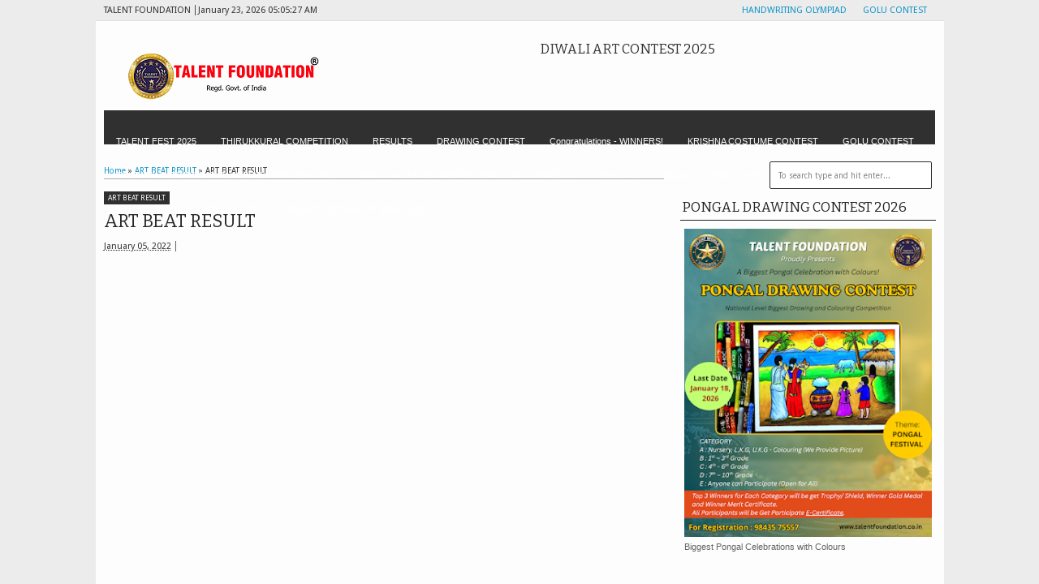

--- FILE ---
content_type: text/html; charset=UTF-8
request_url: http://www.talentfoundation.co.in/2022/01/art-beat-result_5.html
body_size: 60574
content:
<!DOCTYPE html>
<HTML dir='ltr'>
<head>
<link href='https://www.blogger.com/static/v1/widgets/2944754296-widget_css_bundle.css' rel='stylesheet' type='text/css'/>
<meta content='text/html; charset=UTF-8' http-equiv='Content-Type'/>
<meta content='blogger' name='generator'/>
<link href='http://www.talentfoundation.co.in/favicon.ico' rel='icon' type='image/x-icon'/>
<link href='http://www.talentfoundation.co.in/2022/01/art-beat-result_5.html' rel='canonical'/>
<link rel="alternate" type="application/atom+xml" title="TALENT FOUNDATION - Atom" href="http://www.talentfoundation.co.in/feeds/posts/default" />
<link rel="alternate" type="application/rss+xml" title="TALENT FOUNDATION - RSS" href="http://www.talentfoundation.co.in/feeds/posts/default?alt=rss" />
<link rel="service.post" type="application/atom+xml" title="TALENT FOUNDATION - Atom" href="https://www.blogger.com/feeds/8665881638128345031/posts/default" />

<link rel="alternate" type="application/atom+xml" title="TALENT FOUNDATION - Atom" href="http://www.talentfoundation.co.in/feeds/7677471259038558612/comments/default" />
<!--Can't find substitution for tag [blog.ieCssRetrofitLinks]-->
<link href='https://i.ytimg.com/vi/wS0NO0IkZHM/hqdefault.jpg' rel='image_src'/>
<meta content='http://www.talentfoundation.co.in/2022/01/art-beat-result_5.html' property='og:url'/>
<meta content='ART BEAT RESULT ' property='og:title'/>
<meta content='KIDS CONTEST, TALENT FOUNDATION, TALENT ACADEMY, COMPETITIONS FOR KIDS, ONLINE COMEPTITION, ONLINE CONTEST FOR KIDS, CHILD COMPETITIONS, drawing,' property='og:description'/>
<meta content='https://lh3.googleusercontent.com/blogger_img_proxy/AEn0k_tktAp1xsuA4giUODiyHTB6OVws7wr8x9-K1Ram8Rd5KcEMYXBDY92crGRC0nqzOGVgkK82cQ2p09lA_yttgf5utcC_-dLyGfbkNxtdEJPWpMumyA=w1200-h630-n-k-no-nu' property='og:image'/>
<meta content='width=device-width, initial-scale=1, maximum-scale=1' name='viewport'/>
<title>ART BEAT RESULT  - TALENT FOUNDATION</title>
<!-- deskripsi dan keyword -->
<link href='https://fonts.googleapis.com/css?family=Bitter%7CBitter%7CDroid+Sans%7CDroid+Sans%7CPT+Sans+Narrow' rel='stylesheet'/>
<style type='text/css'>@font-face{font-family:'Arimo';font-style:normal;font-weight:400;font-display:swap;src:url(//fonts.gstatic.com/s/arimo/v35/P5sfzZCDf9_T_3cV7NCUECyoxNk37cxcDRrBdwcoaaQwpBQ.woff2)format('woff2');unicode-range:U+0460-052F,U+1C80-1C8A,U+20B4,U+2DE0-2DFF,U+A640-A69F,U+FE2E-FE2F;}@font-face{font-family:'Arimo';font-style:normal;font-weight:400;font-display:swap;src:url(//fonts.gstatic.com/s/arimo/v35/P5sfzZCDf9_T_3cV7NCUECyoxNk37cxcBBrBdwcoaaQwpBQ.woff2)format('woff2');unicode-range:U+0301,U+0400-045F,U+0490-0491,U+04B0-04B1,U+2116;}@font-face{font-family:'Arimo';font-style:normal;font-weight:400;font-display:swap;src:url(//fonts.gstatic.com/s/arimo/v35/P5sfzZCDf9_T_3cV7NCUECyoxNk37cxcDBrBdwcoaaQwpBQ.woff2)format('woff2');unicode-range:U+1F00-1FFF;}@font-face{font-family:'Arimo';font-style:normal;font-weight:400;font-display:swap;src:url(//fonts.gstatic.com/s/arimo/v35/P5sfzZCDf9_T_3cV7NCUECyoxNk37cxcAxrBdwcoaaQwpBQ.woff2)format('woff2');unicode-range:U+0370-0377,U+037A-037F,U+0384-038A,U+038C,U+038E-03A1,U+03A3-03FF;}@font-face{font-family:'Arimo';font-style:normal;font-weight:400;font-display:swap;src:url(//fonts.gstatic.com/s/arimo/v35/P5sfzZCDf9_T_3cV7NCUECyoxNk37cxcAhrBdwcoaaQwpBQ.woff2)format('woff2');unicode-range:U+0307-0308,U+0590-05FF,U+200C-2010,U+20AA,U+25CC,U+FB1D-FB4F;}@font-face{font-family:'Arimo';font-style:normal;font-weight:400;font-display:swap;src:url(//fonts.gstatic.com/s/arimo/v35/P5sfzZCDf9_T_3cV7NCUECyoxNk37cxcDxrBdwcoaaQwpBQ.woff2)format('woff2');unicode-range:U+0102-0103,U+0110-0111,U+0128-0129,U+0168-0169,U+01A0-01A1,U+01AF-01B0,U+0300-0301,U+0303-0304,U+0308-0309,U+0323,U+0329,U+1EA0-1EF9,U+20AB;}@font-face{font-family:'Arimo';font-style:normal;font-weight:400;font-display:swap;src:url(//fonts.gstatic.com/s/arimo/v35/P5sfzZCDf9_T_3cV7NCUECyoxNk37cxcDhrBdwcoaaQwpBQ.woff2)format('woff2');unicode-range:U+0100-02BA,U+02BD-02C5,U+02C7-02CC,U+02CE-02D7,U+02DD-02FF,U+0304,U+0308,U+0329,U+1D00-1DBF,U+1E00-1E9F,U+1EF2-1EFF,U+2020,U+20A0-20AB,U+20AD-20C0,U+2113,U+2C60-2C7F,U+A720-A7FF;}@font-face{font-family:'Arimo';font-style:normal;font-weight:400;font-display:swap;src:url(//fonts.gstatic.com/s/arimo/v35/P5sfzZCDf9_T_3cV7NCUECyoxNk37cxcABrBdwcoaaQw.woff2)format('woff2');unicode-range:U+0000-00FF,U+0131,U+0152-0153,U+02BB-02BC,U+02C6,U+02DA,U+02DC,U+0304,U+0308,U+0329,U+2000-206F,U+20AC,U+2122,U+2191,U+2193,U+2212,U+2215,U+FEFF,U+FFFD;}@font-face{font-family:'Coming Soon';font-style:normal;font-weight:400;font-display:swap;src:url(//fonts.gstatic.com/s/comingsoon/v20/qWcuB6mzpYL7AJ2VfdQR1t-VWDnRsDkg.woff2)format('woff2');unicode-range:U+0000-00FF,U+0131,U+0152-0153,U+02BB-02BC,U+02C6,U+02DA,U+02DC,U+0304,U+0308,U+0329,U+2000-206F,U+20AC,U+2122,U+2191,U+2193,U+2212,U+2215,U+FEFF,U+FFFD;}@font-face{font-family:'Cuprum';font-style:normal;font-weight:400;font-display:swap;src:url(//fonts.gstatic.com/s/cuprum/v29/dg45_pLmvrkcOkBnKsOzXyGWTBcmg-X6VjbYJxYmknQHEMmm.woff2)format('woff2');unicode-range:U+0460-052F,U+1C80-1C8A,U+20B4,U+2DE0-2DFF,U+A640-A69F,U+FE2E-FE2F;}@font-face{font-family:'Cuprum';font-style:normal;font-weight:400;font-display:swap;src:url(//fonts.gstatic.com/s/cuprum/v29/dg45_pLmvrkcOkBnKsOzXyGWTBcmg-X6Vj_YJxYmknQHEMmm.woff2)format('woff2');unicode-range:U+0301,U+0400-045F,U+0490-0491,U+04B0-04B1,U+2116;}@font-face{font-family:'Cuprum';font-style:normal;font-weight:400;font-display:swap;src:url(//fonts.gstatic.com/s/cuprum/v29/dg45_pLmvrkcOkBnKsOzXyGWTBcmg-X6VjTYJxYmknQHEMmm.woff2)format('woff2');unicode-range:U+0102-0103,U+0110-0111,U+0128-0129,U+0168-0169,U+01A0-01A1,U+01AF-01B0,U+0300-0301,U+0303-0304,U+0308-0309,U+0323,U+0329,U+1EA0-1EF9,U+20AB;}@font-face{font-family:'Cuprum';font-style:normal;font-weight:400;font-display:swap;src:url(//fonts.gstatic.com/s/cuprum/v29/dg45_pLmvrkcOkBnKsOzXyGWTBcmg-X6VjXYJxYmknQHEMmm.woff2)format('woff2');unicode-range:U+0100-02BA,U+02BD-02C5,U+02C7-02CC,U+02CE-02D7,U+02DD-02FF,U+0304,U+0308,U+0329,U+1D00-1DBF,U+1E00-1E9F,U+1EF2-1EFF,U+2020,U+20A0-20AB,U+20AD-20C0,U+2113,U+2C60-2C7F,U+A720-A7FF;}@font-face{font-family:'Cuprum';font-style:normal;font-weight:400;font-display:swap;src:url(//fonts.gstatic.com/s/cuprum/v29/dg45_pLmvrkcOkBnKsOzXyGWTBcmg-X6VjvYJxYmknQHEA.woff2)format('woff2');unicode-range:U+0000-00FF,U+0131,U+0152-0153,U+02BB-02BC,U+02C6,U+02DA,U+02DC,U+0304,U+0308,U+0329,U+2000-206F,U+20AC,U+2122,U+2191,U+2193,U+2212,U+2215,U+FEFF,U+FFFD;}</style>
<style id='page-skin-1' type='text/css'><!--
/*
/* Variable definitions
====================
<Variable name="bgcolor" description="Page Background Color"
type="color" default="#fff">
<Variable name="textcolor" description="Text Color"
type="color" default="#333">
<Variable name="linkcolor" description="Link Color"
type="color" default="#58a">
<Variable name="pagetitlecolor" description="Blog Title Color"
type="color" default="#666">
<Variable name="descriptioncolor" description="Blog Description Color"
type="color" default="#999">
<Variable name="titlecolor" description="Post Title Color"
type="color" default="#c60">
<Variable name="bordercolor" description="Border Color"
type="color" default="#ccc">
<Variable name="sidebarcolor" description="Sidebar Title Color"
type="color" default="#999">
<Variable name="sidebartextcolor" description="Sidebar Text Color"
type="color" default="#666">
<Variable name="visitedlinkcolor" description="Visited Link Color"
type="color" default="#999">
<Variable name="bodyfont" description="Text Font"
type="font" default="normal normal 100% Georgia, Serif">
<Variable name="headerfont" description="Sidebar Title Font"
type="font"
default="normal normal 78% 'Trebuchet MS',Trebuchet,Arial,Verdana,Sans-serif">
<Variable name="pagetitlefont" description="Blog Title Font"
type="font"
default="normal normal 200% Georgia, Serif">
<Variable name="descriptionfont" description="Blog Description Font"
type="font"
default="normal normal 78% 'Trebuchet MS', Trebuchet, Arial, Verdana, Sans-serif">
<Variable name="postfooterfont" description="Post Footer Font"
type="font"
default="normal normal 78% 'Trebuchet MS', Trebuchet, Arial, Verdana, Sans-serif">
<Variable name="startSide" description="Side where text starts in blog language"
type="automatic" default="left">
<Variable name="endSide" description="Side where text ends in blog language"
type="automatic" default="right">
*/
#layout #nav-top, #layout #nav {margin-bottom: 60px; display: block;}
#navbar-iframe, #Navbar1 {display:none !important;}
header, nav, section, aside, article, footer {display:block;}
*{-moz-box-sizing:border-box;-webkit-box-sizing:border-box;box-sizing:border-box}
/* Use this with templates/template-twocol.html */
body,.body-fauxcolumn-outer{background:#ECECEC;margin:0;padding:0;color:#333333;font:x-small Georgia Serif;font-size
/* */:/**/
small;font-size:/**/
small;text-align:center}
a,ul.randomnya li,ul.randomnya .overlayx,.Label li,#related-postsx .overlayb{-webkit-transition:all .4s ease-in-out;-moz-transition:all .4s ease-in-out;-o-transition:all .4s ease-in-out;-ms-transition:all .4s ease-in-out;transition:all .4s ease-in-out}
a:link{color:#1295C9;text-decoration:none}
a:visited{color:#999999;text-decoration:none}
a:hover{color:#2C2C2C;text-decoration:underline}
a img{border-width:0}
#NoScript{background:none repeat scroll 0% 0% rgb(255,255,255);text-align:center;padding:5px 0;position:fixed;top:0;left:0;width:100%;height:100%;z-index:9999;opacity:0.9}
#NoScript h6{font-size:24px;color:rgb(102,102,102);position:absolute;top:50%;width:100%;text-align:center;margin-left:-30px;margin-top:-18px}
/* Header
-----------------------------------------------
*/
#header-wrapper{margin:0 auto 0;padding:10px;height:110px}
#headnya{float:left;min-width:300px}
#head-ads{float:right;min-width:468px}
#head-ads .widget{margin:15px 10px 0 0}
#header{color:#1F1F1F;margin:0}
#header h1,#header p{margin:0;padding:15px 10px 0;line-height:1.2em;text-transform:uppercase;font-size:260%;font-family:"Bitter",arial,sans-serif}
#header a{color:#1F1F1F;text-decoration:none}
#header a:hover{color:#1295C9}
#header .description{margin:0;padding:0 10px 15px;text-transform:uppercase;letter-spacing:.2em;line-height:1.4em;color:#292929;font:normal normal 78% 'Trebuchet MS',Trebuchet,Arial,Verdana,Sans-serif}
#header img{margin-left:auto;margin-right:auto}
/* Navigation
----------------------------------------------- */
#navmobi,#navmobitop{display:none}
#nav{font-weight:bold;background-color:#303030;width:98%;margin:0 auto;height:42px}
ul#navinti{height:42px;float:left;margin:0;padding:0}
#navinti li{list-style:none;display:inline-block;zoom:1;float:left;position:relative;margin:0;padding:0}
#navinti li a{display:block;line-height:42px;text-decoration:none;color:white;padding:0 15px}
#navinti li:hover > a{background-color:#1295C9}
ul#navinti .sub-menu{position:absolute;padding:0;width:180px;z-index:5;margin:0;background-color:#FCFCFC;box-shadow:0 0 30px rgba(0,0,0,.35);-moz-box-shadow:0 0 30px rgba(0,0,0,.35);-webkit-box-shadow:0 0 30px rgba(0,0,0,.35);top:100%;left:0;display:none}
ul#navinti .sub-sub-menu{display:none;padding:0;margin:0;width:170px;position:absolute;left:100%;z-index:-1;box-shadow:0 0 30px rgba(0,0,0,.35);-moz-box-shadow:0 0 30px rgba(0,0,0,.35);-webkit-box-shadow:0 0 30px rgba(0,0,0,.35);top:0;background-color:#FCFCFC}
ul#navinti li:last-child .sub-sub-menu{left:auto;right:100%;text-align:right}
ul#navinti li:last-child .sub-menu{right:0;left:auto;text-align:right}
ul#navinti .sub-menu a{line-height:32px;color:#303030;font-weight:normal;background-color:#FCFCFC}
ul#navinti .sub-menu li:hover > a{background-color:#EEE;color:#303030;border-left:4px solid #303030}
ul#navinti li:last-child .sub-menu a:hover,ul#navinti li:last-child .sub-menu li:hover > a{border-left:0;border-right:4px solid #303030}
ul#navinti .sub-menu li{float:none;display:block}
ul#navinti ul.hidden{display:none}
ul#navinti li:hover .sub-menu.hidden,ul#navinti .sub-menu li:hover .sub-sub-menu.hidden{display:block}
#navinti li.dgnsub > a{padding-right:22px}
#navinti li.dgnsub > a::after,#navinti li.dgnssub > a::after{content:"";width:0;height:0;border-width:5px 3px;border-style:solid;border-color:white transparent transparent transparent;position:absolute;top:20px;right:8px}
#navinti li.dgnssub > a::after{border-color:transparent transparent transparent #303030;border-width:5px 4px;top:50%;margin-top:-5px;right:2px}
#navinti li:last-child li.dgnssub > a::after{border-color:transparent #303030 transparent transparent;right:auto;left:2px}
#nav-top{background-color:#ECECEC;border-bottom:1px solid #DFDFDF}
#nav-top .menutopx{margin:0 auto;width:98%;height:25px;line-height:25px}
.jdulatas{float:left}
.jdlnyatas{padding:0 5px 0 0;border-right:1px solid #4D4D4D}
#topnav,#topnav li{margin:0;padding:0;list-style:none;float:right}
#topnav li{float:left;position:relative}
#topnav a{display:block;padding:0 10px;text-decoration:none}
#topnav ul{position:absolute;right:0;padding:0;margin:0;width:140px;border:1px solid #DFDFDF;border-top:0;top:100%;text-align:right;background-color:#ECECEC;display:none}
#topnav ul.hidden{display:none}
#topnav li:hover ul.hidden{display:block}
#topnav ul li{float:none}
#topnav li:hover > a{background-color:#E4E4E4;color:#1295C9}
#topnav ul a:hover{border-right:3px solid #1295C9;background-color:#E4E4E4}
#topnav .dgnsubtop > a{padding:0 16px 0 10px}
#topnav .dgnsubtop > a::after{content:"";width:0;height:0;border-width:5px 3px;border-style:solid;border-color:#1295C9 transparent transparent transparent;position:absolute;top:50%;margin-top:-2px;right:5px}
/* Outer-Wrapper
----------------------------------------------- */
#outer-wrapper{width:1045px;background-color:#FDFDFD;margin:0 auto;padding:0;text-align:left;font:normal normal 11px Verdana,Geneva,sans-serif;}
#main-wrapper{width:68%;float:left;word-wrap:break-word;/* fix for long text breaking sidebar float in IE */
overflow:hidden;/* fix for long non-text content breaking IE sidebar float */}
#sidebar-wrapper{width:32%;float:right;word-wrap:break-word;/* fix for long text breaking sidebar float in IE */
overflow:hidden;/* fix for long non-text content breaking IE sidebar float */}
#sidebar-wrapper h2,#footer-wrapper h2{color:#242323;border-bottom:1px solid #242323;padding:5px 10px 7px 2px;margin:0 0 10px}
#sidebar-wrapper .widget-content{padding:0;margin:0 5px 10px}
/* Headings
----------------------------------------------- */
h1,h2,h3,h4,h5,h6{font-family:"Bitter",arial,sans-serif;font-weight:normal;text-transform:none;margin:0}
/* Posts
-----------------------------------------------
*/
.date-header{margin:1.5em 0 .5em;display:none}
.post{margin:.5em 0 1.5em;padding-bottom:1.5em;position:relative}
.post h1,.post h2{margin:.25em 0 0;padding:0 0 4px;font-size:140%;font-weight:normal;line-height:1.4em}
.post h1 a,.post h1 a:visited,.post h1 strong,.post h2 a,.post h2 a:visited,.post h2 strong{display:block;text-decoration:none;font-weight:normal}
.post h1 strong,.post h1 a:hover,.post h2 strong,.post h2 a:hover{color:#333333}
.post .post-title{margin-bottom:15px}
.post-body{margin:0 0 .75em;line-height:1.6em}
.post-body blockquote{line-height:1.4em;position:relative;font-family:Georgia,serif;font-style:italic;padding:0.25em 20px 0.25em 30px;margin:10px 0}
.post-body blockquote::before{display:block;content:"\201C";font-size:50px;position:absolute;left:0;top:15px}
.post-footer{margin:.75em 0;color:#999999;display:none;line-height:1.4em}
.comment-link{margin-left:.6em}
.tr-caption-container img{border:none;padding:0}
.post blockquote{margin:1em 20px}
.post blockquote p{margin:.75em 0}
/* Comments
----------------------------------------------- */
#comments h4{margin:15px 0 15px;line-height:1.4em;text-transform:capitalize;font-size:160%}
.comments .comments-content .comment,.comments .comments-content .comment:first-child,.comments .comments-content .comment:last-child{padding:5px;border:1px solid #CFCFCF;margin:0 0 5px}
.comments .avatar-image-container{max-height:50px;width:45px;height:45px;padding:2px;border:1px solid #BDBDBD}
.comments .avatar-image-container img{max-width:50px;width:100%}
.comments .comment-block{margin-left:52px}
.comments .inline-thread .avatar-image-container{float:right;width:40px;height:40px}
.comments .inline-thread .comment-block{margin:0 50px 0 0}
.comments .comments-content .comment-header{padding:0 0 3px;border-bottom:1px solid #D8D8D8}
.comments .comments-content .comment-replies{margin:10px 5px 0}
.comments .comments-content .inline-thread .comment-content{padding:0 10px}
.comments .comments-content .icon.blog-author{position:absolute;right:10px;background-color:#1295C9;width:65px;height:20px;border-radius:0 0 3px 3px;top:-7px}
.comments .comments-content .icon.blog-author::before{content:"Admin";color:white;position:absolute;left:12px;top:3px}
.comments .comments-content .inline-thread .comment:first-child{margin-top:8px}
#comments-block{margin:1em 0 1.5em;line-height:1.6em}
#comments-block .comment-author{margin:.5em 0}
#comments-block .comment-body{margin:.25em 0 0}
#comments-block .comment-footer{margin:-.25em 0 2em;line-height:1.4em;text-transform:uppercase;letter-spacing:.1em}
#comments-block .comment-body p{margin:0 0 .75em}
.deleted-comment{font-style:italic;color:gray}
#blog-pager-newer-link{float:left}
#blog-pager-older-link{float:right}
#blog-pager{text-align:center}
.feed-links{display:none}
/* Sidebar Content
----------------------------------------------- */
.sidebar{color:#666666;line-height:1.5em}
.sidebar ul,.footer ul{list-style:none;margin:0 0 0;padding:0 0 0}
.sidebar li,.footer li{margin:0;padding-top:0;padding-right:0;padding-bottom:.25em;padding-left:5px;line-height:1.5em}
.sidebar .widget,.main .widget{margin:0 0 1.5em;padding:0 0 0.5em}
.main .Blog{border-bottom-width:0}
/* Profile
----------------------------------------------- */
.profile-img{float:left;margin-top:0;margin-right:5px;margin-bottom:5px;margin-left:0;padding:4px;border:1px solid #cccccc}
.profile-data{margin:0;text-transform:uppercase;letter-spacing:.1em;font:normal normal 78% Cuprum;color:#999999;font-weight:bold;line-height:1.6em}
.profile-datablock{margin:.5em 0 .5em}
.profile-textblock{margin:0.5em 0;line-height:1.6em}
.profile-link{font:normal normal 78% Cuprum;text-transform:uppercase;letter-spacing:.1em}
#sidebartengah h2{position:absolute;left:-9999px}
#tabslect,#tabslect li{padding:0;margin:0;list-style:none;overflow:hidden}
#tabslect{margin:0 auto 10px}
#tabslect li{float:left;width:33.3%;text-align:center}
#tabslect a{line-height:32px;display:block;background-color:#303030;color:white;font-weight:bold;text-decoration:none}
#tabslect .selected a,#tabslect a:hover{background-color:#1295C9}
#bungkusside{overflow:hidden}
#bungkusside .widget1{width:33.3%;float:left;}
/* Footer
----------------------------------------------- */
#footer-wrapper{background-color:#303030;color:#F1F1F1}
#isifooternya{width:98%;margin:0 auto;overflow:hidden;padding:15px 0;}
#isifooternya .footer-wrap{width:32.3%;float:left;}
#footx2{margin:0 1.5%}
#footer-wrapper h2{color:#F3F3F3;border-bottom:1px solid #646464}
.menu-xitem ul,.menu-xitem li{padding:0;margin:0;list-style:none;position:relative}
#nav-top,.labelnyatas a,.post .jump-link a,#tabslect a,.bwh-title,.rcomnetxx .date,.recntpst .date,.recntpst .cm,.menu-xitem .liat,.randomnya .label_text,.breadcrumbs,#related-postsx .infonya,#search-result-loader,#feed-q-input,#search-result-container li a{font-family:"Droid Sans",arial,sans-serif}
::selection{background:#0F83A0;color:#fff;text-shadow:none}
::-moz-selection{background:#0F83A0;color:#fff;text-shadow:none}
.comments .avatar-image-container img[src="https://img1.blogblog.com/img/anon36.png"]{content:url(https://blogger.googleusercontent.com/img/b/R29vZ2xl/AVvXsEjIBS252B_Uf2GlIYc2lKTtMI8THzjyk_s5-ZdLnq5E6vYZZ40Whu9qnIuol9ccwKo_3WhL7Fky9Gqkz0R_Bq_gCzfmD7DaHkzRmZiiMt2KHOu1L3sEqH-pCGzv0diZF2xUZYGT1HZjzYHG/s0/anonymouslogo.jpg)}
.comment-form{max-width:100%}
img{max-width:100%;height:auto;width:auto\9}

--></style>
<style type='text/css'>
.post-body h1{font-size:180%}
.post-body h2{font-size:160%}
.post-body h3{font-size:140%}
.post-body h4{font-size:130%}
.post-body h5{font-size:120%}
.post-body h6{font-size:110%}
.labelnyatas{overflow:hidden;margin:0 0 5px 0;padding:0 30px 0 0}
#main-wrapper{padding:10px}
#bungkusside .widget1{width:100%;float:none}
#sidebar-wrapper{padding:10px 10px 0 10px}
#sidebar-wrapper .linesx{height:35px;border-bottom:5px solid #303030}
#isifooter{padding:5px;border-top:1px solid #181818;background-color:#242424;overflow:hidden}
.botleft{float:left}
.botright{float:right}
ul.recntpst,ul.recntpst li,ul.rcomnetxx,ul.rcomnetxx li{list-style:none;padding:0;margin:0;overflow:hidden}
ul.recntpst .thumbp,ul.rcomnetxx .kmtimg{float:left;margin:0 5px 3px 0}
ul.recntpst strong,ul.rcomnetxx strong{display:block}
ul.recntpst p,ul.rcomnetxx p{margin:5px 0 10px}
ul.recntpst .date,ul.recntpst .cm,ul.rcomnetxx .date{font-size:10px}
ul.rcomnetxx .dd,ul.rcomnetxx .dm,ul.rcomnetxx .dy{margin-right:3px}
ul.recntpst .cm{padding-left:5px;border-left:1px solid #969191}
.Label li{float:left;padding:5px 8px;margin:0 2px 2px 0;background-color:#1295C9;color:white}
.Label li a{color:white}
.Label li:hover{background-color:#303030}
.PopularPosts img{padding:0;width:60px}
.PopularPosts .item-title{font-weight:bold}
ul.rcomnetxx a,ul.recntpst a,.PopularPosts .item-title a,.Label li a{text-decoration:none}
.bwh-title .isibwh,.bwh-title .d-header,.bwh-title .post-author{display:inline}
.bwh-title .d-header{margin:0 0;padding:0 5px 0 0;border-right:1px solid #636363}
#search-form-feed{padding:0;-moz-box-sizing:border-box;-webkit-box-sizing:border-box;box-sizing:border-box;width:200px;float:right;margin-top:4px;position:relative;margin-right:4px}
#feed-q-input{display:block;width:100%;height:34px;border:1px solid #2B2B2B;color:#838383;margin:0;font-size:10px;padding-left:10px;-moz-border-radius:2px;-webkit-border-radius:2px;border-radius:2px;float:left;background:white}
#feed-q-input:focus{color:#333;outline:none}
#search-result-container{width:300px;overflow:hidden;position:absolute;z-index:9999;padding:10px;right:0;margin:0;top:42px;display:none;font-size:11px;background:white;text-transform:none;-webkit-box-shadow:0 1px 3px rgba(0,0,0,0.25);-khtml-box-shadow:0 1px 3px rgba(0,0,0,0.25);-moz-box-shadow:0 1px 3px rgba(0,0,0,0.25);-o-box-shadow:0 1px 3px rgba(0,0,0,0.25);box-shadow:0 1px 3px rgba(0,0,0,0.25)}
#search-result-container li{margin:0 0 5px;padding:0;list-style:none;overflow:hidden;word-wrap:break-word;font:normal normal 10px Verdana,Geneva,sans-serif;color:#141414;background-color:white;text-transform:none}
#search-result-container li a{text-decoration:none;font-weight:bold;font-size:11px;display:block;line-height:14px;padding:0;font-weight:bold}
#search-result-container mark{background-color:yellow;color:black}
#search-result-container h4{margin:0 0 10px;font:normal bold 12px 'Trebuchet MS',Arial,Sans-Serif;color:black}
#search-result-container ol{margin:0 0 10px;padding:0 0;overflow:hidden;height:450px}
#search-result-container:hover ol{overflow:auto}
#search-result-container li img{display:block;float:left;margin:0 5px 1px 0;padding:2px;border:1px solid #D1D1D1}
#search-result-loader{top:100%;position:absolute;z-index:999;width:100%;line-height:30px;color:#2E2E2E;padding:0 10px;background-color:white;border:1px solid #DBDBDB;margin:0;overflow:hidden;display:none;text-transform:capitalize}
#search-result-container p{margin:5px 0}
#search-result-container .close{position:absolute;right:8px;top:8px;font-size:12px;color:white;text-decoration:none;border-radius:9999px;width:13px;height:13px;text-indent:1px;background-color:#1295C9;line-height:12px}
.bwh-title .d-header abbr{border-bottom:0}
@media only screen and (max-width:1045px){
  #outer-wrapper{width:100%}
}
@media only screen and (min-width:768px) and (max-width:985px){
  #outer-wrapper{width:754px}
  #headnya{min-width:250px;max-width: 250px;}
  #header h1,#header p{font-size:230%}
  #header-wrapper{padding:10px 0}
  #main-wrapper{width:60%}
  #sidebar-wrapper{width:40%}
}
@media only screen and (max-width:767px){
  #outer-wrapper{width:440px}
  #sidebar-wrapper,#main-wrapper,#isifooternya{width:100%;float:none;padding:10px}
  #isifooternya .footer-wrap{width:100%;float:none}
  #footx2{margin:0}
  ul#navinti,#topnav,#head-ads,#navmobitop ul,#navmobi ul{display:none}
  #navmobi,#navmobitop,#navmobi #navinti,#navmobitop #topnav{display:block}
  #nav-top .menutopx,#nav{height:auto;position:relative}
  #nav-top{min-height:25px}
  .jdulatas{float:none}
  #navmobitop ul,#navmobitop li,#navmobi ul,#navmobi li{overflow:hidden;padding:0;margin:0;list-style:none}
  #navmobitop ul{width:100%}
  #mobilenavtop{text-decoration:none;float:right;right:0;top:0;padding:0 15px 0 8px;background-color:#D6D6D6;position:absolute}
  #navmobitop li{margin:2px 0}
  #navmobi{line-height:30px}
  #navmobi a{text-decoration:none;color:white;padding:0 15px;display:block;position:relative}
  #navmobi li ul a{padding-left:25px}
  #navmobi li ul ul a{padding-left:35px}
  #navmobitop li a{display:block;padding:0 10px;background-color:#F7F7F7;text-decoration:none;position:relative}
  #navmobitop li ul a{padding-left:20px}
  #navmobitop li a:hover,#navmobi ul a:hover{border-left:4px solid #1295C9}
  #navmobi ul a{background-color:#464646;margin:1px 0}
  #mobilenavtop::after,#mobilenav::after,#navmobitop li a::after,#navmobi ul a::after{content:"";width:0;height:0;border-width:5px 3px;border-style:solid;border-color:#1295C9 transparent transparent transparent;position:absolute;top:50%;margin-top:-3px;right:5px}
  #mobilenav::after{border-width:5px 5px;border-color:white transparent transparent transparent;margin-top:-2px;right:10px}
  #mobilenavtop.active::after{border-color:transparent transparent #1295C9 transparent;margin-top:-8px}
  #mobilenav.active::after{border-color:transparent transparent white transparent;margin-top:-6px}
  #navmobitop li a::after{border-width:5px 4px;border-color:transparent transparent transparent #1295C9;margin-top:-5px;right:8px}
  #navmobitop li.dgnsubtop:hover >a::after{border-color:transparent transparent #1295C9 transparent;margin-top:-8px}
  #navmobi ul a::after{border-width:5px 5px;border-color:transparent transparent transparent white;margin-top:-5px;right:7px}
  #search-form-feed{float:none;width:90%;margin:5px auto;height:40px}
  #search-result-container{width:100%}
  #headnya{float:none;text-align:center}
  .post h2.post-title{padding-right:0}
}
@media only screen and (max-width:479px){
  #outer-wrapper{width:310px}
  .jdlnyatas{display:none}
}
</style>
<style type='text/css'>
.post h1.post-title{font-size:200%;margin-bottom:5px}
.post h1.post-title a{color:#272727}
.post h1.post-title a:hover{color:#1295C9}
.labelnyatas a{text-decoration:none;color:white;display:inline-block;background-color:#303030;padding:3px 5px;font-size:9px}
.labelnyatas a:hover{background-color:#1295C9}
.bwh-title .comment-link{display:block;text-decoration:none;color:white;background-color:#303030;position:absolute;top:0;right:0;padding:0 4px;height:20px;line-height:22px;text-align:center}
.bwh-title .comment-link::after{content:"";width:0;height:0;border-width:2px 4px;border-style:solid;border-color:#303030 #303030 transparent transparent;position:absolute;top:100%;right:0}
.bwh-title{margin-bottom:15px}
.pager-isi{overflow:hidden}
.pager-isi a,.pager-isi .linkgrey{width:50%;display:block;float:left;padding:10px 0;font-size:120%;text-decoration:none}
.pager-isi h6{color:#2C2C2C;font-size:135%}
.pager-isi h5{font-size:110%}
a.blog-pager-newer-link{padding-left:15px;text-align:left;position:relative}
a.blog-pager-older-link{padding-right:15px;text-align:right;position:relative}
.pager-isi .linkgrey.left{padding-left:15px;text-align:left}
.pager-isi .linkgrey.right{padding-right:15px;text-align:right}
a.blog-pager-newer-link::after{content:"";width:0;height:0;border-width:8px 6px;border-style:solid;border-color:transparent #777676 transparent transparent;position:absolute;top:50%;left:-3px;margin-top:-8px}
a.blog-pager-older-link::after{content:"";width:0;height:0;border-width:8px 6px;border-style:solid;border-color:transparent transparent transparent #777676;position:absolute;top:50%;right:-3px;margin-top:-8px}
.breadcrumbs{font-size:10px;margin-bottom:15px;border-bottom:1px solid #AAA;padding-bottom:4px}
#social-side2{height:32px;padding:0 0 0 80px;margin:20px 0 0;position:relative;line-height:23px}
#social-side2 li{float:left;list-style:none;position:relative;margin:3px 5px 0 0}
#social-side2 li:active{margin:4px 5px 0 0}
#social-side2 a{display:block;width:24px;height:24px;background:transparent url(https://blogger.googleusercontent.com/img/b/R29vZ2xl/AVvXsEjXF7upKcHLDsxgm5yAsh1p9rG_Rjck-ClwipOAxKPorGhA-oZHsBS5IeEaoHkqz7Eg7hpHvZZyyInFbGkR3b0iGIW__06MNF8WUFRM5RPjP8OMNeS9pVXrTrV63-Rctp4U94JHL8eRn7sL/s0/spriteiconshare.png) no-repeat -2px -1px;color:white}
#social-side2::before{content:"Share to:";position:absolute;left:8px;top:3px;font-size:12px;font-weight:bold}
#social-side2 span{position:absolute;top:-30px;padding:0 6px;display:none;-webkit-border-radius:3px;-moz-border-radius:3px;border-radius:3px;color:white}
#social-side2 li:hover span{display:block}
#social-side2 .facebook_40 span{background:#00659E}
#social-side2 a.twitter_40{background-position:-28px -1px}
#social-side2 .twitter_40 span{background:#72BAEB}
#social-side2 a.google_plus_40{background-position:-54px -1px}
#social-side2 .google_plus_40 span{background:#CC220A;width:80px}
#social-side2 a.stumbleupon_40{background-position:-80px -1px}
#social-side2 .stumbleupon_40 span{background:#96C297;color:#087CBD}
#social-side2 a.digg_40{background-position:-106px -1px}
#social-side2 .digg_40 span{background:#06599B}
#social-side2 a.delicious_40{background-position:-132px -1px}
#social-side2 .delicious_40 span{background:#3D3D3D}
#social-side2 a.linkedin_40{background-position:-158px -1px}
#social-side2 .linkedin_40 span{background:#2D8FBD}
#social-side2 a.reddit_40{background-position:-184px -1px}
#social-side2 .reddit_40 span{background:#B9CADD;color:#D83E21}
#social-side2 a.technorati_40{background-position:-210px -1px}
#social-side2 .technorati_40 span{background:#13AD05}
#related-postsx h4{font-size:160%;margin-bottom:10px}
#related-postsx ul,#related-postsx li{padding:0;list-style:none;margin:0;overflow:hidden;position:relative}
#related-postsx li{width:49.5%;float:left;height:135px;margin:0 0.25% 2px}
#related-postsx .overlayb{width:100%;height:250px;background-image:url(https://blogger.googleusercontent.com/img/b/R29vZ2xl/AVvXsEhVWB8fQYv0vAdv7MwMPBdur4m0uRxUrqIa_yNSeO_3VNayRPTNE-eFDWTAWP9doAKYYOj4Ch0_e9RXmfrWZ-MwIrQgx5JluftiupZPhtkPbhUXh09lIR8Kg_qwF3O7hXbvs9wp-1KMzjrG/s0/linebg-fade.png);z-index:1;position:absolute;background-position:0 0;background-repeat:repeat-x;bottom:-50%}
#related-postsx li:hover .overlayb{-ms-filter:"progid:DXImageTransform.Microsoft. Alpha(Opacity=10)";filter:alpha(opacity=10);-khtml-opacity:0.1;-moz-opacity:0.1;opacity:0.1}
#related-postsx img{width:100%;position:absolute;bottom:-40%;height:250px}
#related-postsx strong{position:absolute;bottom:30px;color:white;font-family:"Bitter",arial,sans-serif;padding:0 10px;z-index:4;width:100%;font-size:150%;font-weight:normal;text-shadow:0 1px 2px black}
#related-postsx .infonya{position:absolute;bottom:10px;padding:0 10px;width:100%;z-index:3;color:white}
#related-postsx .dt{margin-right:5px;padding-right:5px;border-right:1px solid #E9E9E9}
#related-postsx .jkmt{position:absolute;right:10px;padding:2px 4px;top:-5px;background-color:#8A8A8A;z-index:3}
#related-postsx .jkmt::after{content:"";width:0;height:0;border-width:2px 4px;border-style:solid;border-color:#8A8A8A #8A8A8A transparent transparent;position:absolute;top:100%;right:0}
@media only screen and (max-width:479px){
  #social-side2{padding:0}
  #social-side2::before{content:""}
  #related-postsx li{width:100%;margin:0 0 2px}
}
</style>
<script src='https://ajax.googleapis.com/ajax/libs/jquery/1.8.3/jquery.min.js' type='text/javascript'></script>
<script type='text/javascript'>
//<![CDATA[
// JQuery easing 1.3
jQuery.easing.jswing=jQuery.easing.swing;jQuery.extend(jQuery.easing,{def:"easeOutQuad",swing:function(e,f,a,h,g){return jQuery.easing[jQuery.easing.def](e,f,a,h,g)},easeInQuad:function(e,f,a,h,g){return h*(f/=g)*f+a},easeOutQuad:function(e,f,a,h,g){return -h*(f/=g)*(f-2)+a},easeInOutQuad:function(e,f,a,h,g){if((f/=g/2)<1){return h/2*f*f+a}return -h/2*((--f)*(f-2)-1)+a},easeInCubic:function(e,f,a,h,g){return h*(f/=g)*f*f+a},easeOutCubic:function(e,f,a,h,g){return h*((f=f/g-1)*f*f+1)+a},easeInOutCubic:function(e,f,a,h,g){if((f/=g/2)<1){return h/2*f*f*f+a}return h/2*((f-=2)*f*f+2)+a},easeInQuart:function(e,f,a,h,g){return h*(f/=g)*f*f*f+a},easeOutQuart:function(e,f,a,h,g){return -h*((f=f/g-1)*f*f*f-1)+a},easeInOutQuart:function(e,f,a,h,g){if((f/=g/2)<1){return h/2*f*f*f*f+a}return -h/2*((f-=2)*f*f*f-2)+a},easeInQuint:function(e,f,a,h,g){return h*(f/=g)*f*f*f*f+a},easeOutQuint:function(e,f,a,h,g){return h*((f=f/g-1)*f*f*f*f+1)+a},easeInOutQuint:function(e,f,a,h,g){if((f/=g/2)<1){return h/2*f*f*f*f*f+a}return h/2*((f-=2)*f*f*f*f+2)+a},easeInSine:function(e,f,a,h,g){return -h*Math.cos(f/g*(Math.PI/2))+h+a},easeOutSine:function(e,f,a,h,g){return h*Math.sin(f/g*(Math.PI/2))+a},easeInOutSine:function(e,f,a,h,g){return -h/2*(Math.cos(Math.PI*f/g)-1)+a},easeInExpo:function(e,f,a,h,g){return(f==0)?a:h*Math.pow(2,10*(f/g-1))+a},easeOutExpo:function(e,f,a,h,g){return(f==g)?a+h:h*(-Math.pow(2,-10*f/g)+1)+a},easeInOutExpo:function(e,f,a,h,g){if(f==0){return a}if(f==g){return a+h}if((f/=g/2)<1){return h/2*Math.pow(2,10*(f-1))+a}return h/2*(-Math.pow(2,-10*--f)+2)+a},easeInCirc:function(e,f,a,h,g){return -h*(Math.sqrt(1-(f/=g)*f)-1)+a},easeOutCirc:function(e,f,a,h,g){return h*Math.sqrt(1-(f=f/g-1)*f)+a},easeInOutCirc:function(e,f,a,h,g){if((f/=g/2)<1){return -h/2*(Math.sqrt(1-f*f)-1)+a}return h/2*(Math.sqrt(1-(f-=2)*f)+1)+a},easeInElastic:function(f,h,e,l,k){var i=1.70158;var j=0;var g=l;if(h==0){return e}if((h/=k)==1){return e+l}if(!j){j=k*0.3}if(g<Math.abs(l)){g=l;var i=j/4}else{var i=j/(2*Math.PI)*Math.asin(l/g)}return -(g*Math.pow(2,10*(h-=1))*Math.sin((h*k-i)*(2*Math.PI)/j))+e},easeOutElastic:function(f,h,e,l,k){var i=1.70158;var j=0;var g=l;if(h==0){return e}if((h/=k)==1){return e+l}if(!j){j=k*0.3}if(g<Math.abs(l)){g=l;var i=j/4}else{var i=j/(2*Math.PI)*Math.asin(l/g)}return g*Math.pow(2,-10*h)*Math.sin((h*k-i)*(2*Math.PI)/j)+l+e},easeInOutElastic:function(f,h,e,l,k){var i=1.70158;var j=0;var g=l;if(h==0){return e}if((h/=k/2)==2){return e+l}if(!j){j=k*(0.3*1.5)}if(g<Math.abs(l)){g=l;var i=j/4}else{var i=j/(2*Math.PI)*Math.asin(l/g)}if(h<1){return -0.5*(g*Math.pow(2,10*(h-=1))*Math.sin((h*k-i)*(2*Math.PI)/j))+e}return g*Math.pow(2,-10*(h-=1))*Math.sin((h*k-i)*(2*Math.PI)/j)*0.5+l+e},easeInBack:function(e,f,a,i,h,g){if(g==undefined){g=1.70158}return i*(f/=h)*f*((g+1)*f-g)+a},easeOutBack:function(e,f,a,i,h,g){if(g==undefined){g=1.70158}return i*((f=f/h-1)*f*((g+1)*f+g)+1)+a},easeInOutBack:function(e,f,a,i,h,g){if(g==undefined){g=1.70158}if((f/=h/2)<1){return i/2*(f*f*(((g*=(1.525))+1)*f-g))+a}return i/2*((f-=2)*f*(((g*=(1.525))+1)*f+g)+2)+a},easeInBounce:function(e,f,a,h,g){return h-jQuery.easing.easeOutBounce(e,g-f,0,h,g)+a},easeOutBounce:function(e,f,a,h,g){if((f/=g)<(1/2.75)){return h*(7.5625*f*f)+a}else{if(f<(2/2.75)){return h*(7.5625*(f-=(1.5/2.75))*f+0.75)+a}else{if(f<(2.5/2.75)){return h*(7.5625*(f-=(2.25/2.75))*f+0.9375)+a}else{return h*(7.5625*(f-=(2.625/2.75))*f+0.984375)+a}}}},easeInOutBounce:function(e,f,a,h,g){if(f<g/2){return jQuery.easing.easeInBounce(e,f*2,0,h,g)*0.5+a}return jQuery.easing.easeOutBounce(e,f*2-g,0,h,g)*0.5+h*0.5+a}});

// JQuery hover event with timeout by Taufik Nurrohman
// https://plus.google.com/108949996304093815163/about
(function(a){a.fn.hoverTimeout=function(c,e,b,d){return this.each(function(){var f=null,g=a(this);g.hover(function(){clearTimeout(f);f=setTimeout(function(){e.call(g)},c)},function(){clearTimeout(f);f=setTimeout(function(){d.call(g)},b)})})}})(jQuery);

window.emoticonx=(function(){var b=function(m){var j=m||{},l=j.emoRange||"#comments p, div.emoWrap",k=j.putEmoAbove||"iframe#comment-editor",h=j.topText||"Click to see the code!",a=j.emoMessage||"To insert emoticon you must added at least one space before the code.";$(k).before('<div style="text-align:center" class="emoWrap"> :) :)) ;(( :-) =)) ;( ;-( :d :-d @-) :p :o :&gt;) (o) [-( :-? (p) :-s (m) 8-) :-t :-b  b-( :-# =p~ $-) (b) (f) x-) (k) (h) (c) cheer <br/><b>'+h+"</b><br/>"+a+"</div>");var i=function(c,d,e){$(l).each(function(){$(this).html($(this).html().replace(/<br>:/g,"<br> :").replace(/<br>;/g,"<br> ;").replace(/<br>=/g,"<br> =").replace(/<br>\^/g,"<br> ^").replace(c," <img style='max-height:24px' src='"+d+"' class='emo delayLoad' alt='"+e+"' />"))})};i(/\s:\)\)+/g,"https://blogger.googleusercontent.com/img/b/R29vZ2xl/AVvXsEhS5jD2hlw7tX0exiVw5tOKQOu6BqPTTGxt2rGGcFpM0UklGgZseO7rApXF-uA5-fSjsV8aglgdG7iL4Hr-xxdYgTe9PnEQk4p6AUKYXaFyosGybx7l-_TSsk0UMMYnOxsASBhB7IYtGlDe/s0/03.gif",":))");i(/\s;\(\(+/g,"https://blogger.googleusercontent.com/img/b/R29vZ2xl/AVvXsEi_Ypdp_5fW3ulNfPrGXvu5tqLh3BQd8wFaCGc8Po6WG8r6vp-C4acq8JVcDQIIFYWnXxrf3MM_yz1Y5DOZAqasIpuhp6AU66O7gAwbyBg5PCPmNFkq5tQh3BaV1KLkTaxX_11zmyce96qM/s0/06.gif",";((");i(/\s:\)+/g,"https://blogger.googleusercontent.com/img/b/R29vZ2xl/AVvXsEgDUoVHfA30RYawHneyu3GyAxEJLetgG7NSHSlbq3PazYaOexWBaXI05VsyZQrgWFDHHitFC4mR-DPSoFliApQFrHn6VLuIS47MNjbhH_Wr23b6EgGHYR4JpX-qVtYoSE3lBDSlLgEj1UVJ/s0/01.gif",":)");i(/\s:-\)+/g,"https://blogger.googleusercontent.com/img/b/R29vZ2xl/AVvXsEj4I1q_52b5HRRzkzk2mA1IylU3z8iQsHXfRLO8Qy3-97KvGpRIhBEcjRRuZ1xbO670LnGOQ4de-QwsHbkv7Cn8wwmkM0CIkLlIkxgRIXz_32NCgctkaIj4JRQJzTDRwoG5qk6WVtcpps6g/s0/02.gif",":-)");i(/\s=\)\)+/g,"https://blogger.googleusercontent.com/img/b/R29vZ2xl/AVvXsEiQZJhYEMdTYDHCRtKLcthkWBiKZk2l9UMfXpQLIUjXaO-FDl2bvjYJua1uk2ZbCmH7Sph4O2ca4zQ2Kf9yJ6eYpKed9we1QdSA7sijulLm8pSOP4dx5dv71aFrRFQUZt0mIMlxo8k29jn7/s0/03a.gif","=))");i(/\s;\(+/g,"https://blogger.googleusercontent.com/img/b/R29vZ2xl/AVvXsEh24zcoI1dxoXQL2ExIVOLEjJiJmjJNRe7yUG9Z9N0LT4igCkvUJ2E9H6RMHthWiWu8ATgAhvcnUP0KrLMgdRrbrr0JCb1evPhkLQbBCQCJRxAovGwE58g32XZWXjE2WiSdDHYi8jHcKbNM/s0/04.gif",";(");i(/\s;-\(+/g,"https://blogger.googleusercontent.com/img/b/R29vZ2xl/AVvXsEgkghRmoFu2GMP8HR676Zv9FLbTT9AnFfGZcJSzPK72nHcIxaImas0WMFVGM6AJ0qvm0_4cBhA2WEg3RE8EEkZSSY354CLgxF36xlQMSRKZGaagUGrystEI_2_ZWUcSRmQQa8MqJI3_VwPy/s0/05.gif",";-(");i(/\s:d/ig,"https://blogger.googleusercontent.com/img/b/R29vZ2xl/AVvXsEgeJMl5ciAYcs2gQG433dzzK9xlwGydeIrmI7Pm7HwCqey_Ot025R_JGMrpJwcxyTckNWx4TzQwkK0Rzs_j7ua6vDESZx4vcHJbAFRLFK2s-V-gGGlT3UNr8Alb-oi5oiyHp8hCVyMx2iXB/s0/7.gif",":d");i(/\s:-d/ig,"https://blogger.googleusercontent.com/img/b/R29vZ2xl/AVvXsEiZmkEezLA4Bwy1q6k9FDPRMQipr5Z258Vwasw7e_It37duvnuyOYpAUEwB7flWN60XROJQoxTF2rpoCAtCcI8WksmP3hy9wu2pbBpcZ3rUJruEoWqR9rEQn6scLVDd8aGr12p2_bl9-ojL/s0/8.gif",":-d");i(/\s@-\)+/g,"https://blogger.googleusercontent.com/img/b/R29vZ2xl/AVvXsEiYAgkM4gKA0Bk_WhF9ky6fFmNAdA5MhlzXEcUeJKU7-3z7L8Bs8jHFvhNU91t_Rxge2gqNWF5KTiNVOFzRyix7jtvCTV6L5ad0AoMAJ5GLo9LFXOBXILoX0fLkJe1FSn8A-k5zMoIEZeLp/s0/09.gif","@-)");i(/\s:p/ig,"https://blogger.googleusercontent.com/img/b/R29vZ2xl/AVvXsEjeY2oIu2BuxCuU8Cf9ceEXfATkutfWAMz9w4CV7chJryIrY8qxxNUBVq8sXmE_j00R-4HI0koso4aYzWH5r8OKh4y0s8oRMLK0cUipv3jhF9JZNxSfXeaUSowlzssz4CqvnRqHMq3ne7AL/s0/10.gif",":p");i(/\s:o/ig,"https://blogger.googleusercontent.com/img/b/R29vZ2xl/AVvXsEjwj_Ts3ZxB7hMohetS5FPuhdCB_S8g-qX7PxtOTtN_sL-Rb0j-u6PUATi7ILdPmjR-mJIEZC6r1gEukLZK_OYgzmRXiUr03X5XYeGlPt2xW3e5GVSIN-62lyYk3Lk15cWQrRN4bClokO2u/s0/11.gif",":o");i(/\s:&gt;\)+/g,"https://blogger.googleusercontent.com/img/b/R29vZ2xl/AVvXsEiw3m7uhZhJeCWdGSIqt8ZSeejFwIg6iQdw-_Kl1aTIVYBeyJJEc7F6XlvGyv_ZdXTzWbrSbXazPr-Fvg4nh1hLVkdo6vLvHODZgt1B8WAXsA8TtHQTvw90USsylRjn8z-B-wZMcx0Vj8JP/s0/12.gif",":&gt;)");i(/\s\(o\)+/ig,"https://blogger.googleusercontent.com/img/b/R29vZ2xl/AVvXsEgnonsxAXYus9bXWv8bWlvXlmdzV1cgv-vMWVybFs-rtdeCGkpOAdhTL7_TE9aw2IAFod5sG1T1Toy0jlFOeFA3J4y6Meub_87lqb-ZFeuGw2IJIfB7aH95XrzDsuLDJXKL4xju-FB2GApg/s0/13.gif","(o)");i(/\s\[-\(+/g,"https://blogger.googleusercontent.com/img/b/R29vZ2xl/AVvXsEjvioffn4bDnXLAq7G_ryJUQVnY9xinrFhyxs_Vycoh4g274Z-yCLbCrRY4DCisURqiyf4hoAqXbLufD638fGohwasS96b3Gz0incXNmRNpaIdqGEuuO4EBQIl-7E34j7yVw1ylgrc6AzH5/s0/14.gif","[-(");i(/\s:-\?/g,"https://blogger.googleusercontent.com/img/b/R29vZ2xl/AVvXsEj0Lr95q5fGaTUKhdYGUnT8zLaWuuQWhTEI8myLCnZi3ls0o-dFbkZLddWjRYGYseT4fGiIHD7VAtCPCy_gvhgYllWoNK3Dk5hIxHt60v9Ef60RDqvCYBh1wbxDOaONb4WbWPyPzngp4CLz/s0/15.gif",":-?");i(/\s\(p\)+/ig,"https://blogger.googleusercontent.com/img/b/R29vZ2xl/AVvXsEiVnIrpEHozD06dyoXe3n8-QAPOvVIPsPeOOdApSiKi2fkexWsF_Yq4-IYVQed6TDFyv9y23L2KeNWpfWrbdzLKrxyitA_-nhJDxJh5qo1y0QE6JkdUsujlYKUzlVQVMJDpSkILucPVbgnd/s0/16.gif","(p)");i(/\s:-s/ig,"https://blogger.googleusercontent.com/img/b/R29vZ2xl/AVvXsEgShIQPpb__e1CHYNstk52PRVOFGLvSW1ABGrsIRawTMRg8_VyhQdfD8m9jNwJxn2e3R-6I8Puk-tcHF03IW5sOBOEd6JHeJVP6-4K4dfk4-FX-C4e5LC2mkBM8xCO7j0VZnsxCoUZP9ex5/s0/17.gif",":-s");i(/\s\(m\)+/ig,"https://blogger.googleusercontent.com/img/b/R29vZ2xl/AVvXsEgohNgC0d0NFTyroRe0cKIiWVgzTnMwAGA6r66HwmUsobKFGzJGG-G0dtUnMPT7gdsd6aabVdWHLKOuK2z9BDeRkSQphJ72hv14ojgqf98OExaC8FSJXdjg8-5uJAqNqXwMl7VH4HtlfUW8/s0/18.gif","(m)");i(/\s8-\)+/ig,"https://blogger.googleusercontent.com/img/b/R29vZ2xl/AVvXsEj6xepkNnfnNhVELGHajgIE6FrGrY9dpYSx9p5QCdG1fQ8JfUMPEM-4qGjcrhzwEctY8XHwNRu7u1MhqTvi8gYmmsHVtejF87LDOiKqLHH6QCmjYwVWVYT0-tlzNHUdHoMsHI3X7aOQnYsY/s0/19.gif","8-)");i(/\s:-t/ig,"https://blogger.googleusercontent.com/img/b/R29vZ2xl/AVvXsEhXSx9gdUM_b3G61gJoEx39kB0g3ZkNCvxHWtoRc7cXfEGqU_zyG58p62yEJJQ7u9b4RSVf_fTV6cZEQc14GX9KN4nwAPrmfXRt5gOsqKJaHAXExwa49oDUDAwYTTlaY-8eGIVcut2-BwbI/s0/20.gif",":-t");i(/\s:-b/ig,"https://blogger.googleusercontent.com/img/b/R29vZ2xl/AVvXsEgdfKPCrt4ESVQgwjTlJ3QLTiLZwWluTI9gSnbQbpMiYP5KcGZMWbIOYPu5M3WTNSp9ALgw-pwmOmRnqpho8oOKUCGYnrS7nVz_gA5XhA1Rd8d-5-SwxcNQKfw9nH19wR2jvtW2x4bp5n4R/s0/21.gif",":-b");i(/\sb-\(+/ig,"https://blogger.googleusercontent.com/img/b/R29vZ2xl/AVvXsEj2OwT7nij23h-QwNUFh9WTK62aZq-GSXnZbSufxIuH8m7UiWhxeCKoY5LovQtiupwifHZ7VQND8tyFnxnxYJWQ3t8laofJU8C4w2o-rPPoSgj158rqZDnsKdzEceIoF3gk962yQlymte-4/s0/22.gif","b-(");i(/\s:-#/ig,"https://blogger.googleusercontent.com/img/b/R29vZ2xl/AVvXsEhFas47o9O8ToQ0f1JKhN5TzKH35vDcpz4M5CGh3JWkiY3tCh7vAUmoEFBPOd4kSUseDpqHGLdBY1fBYdCT5R2IrdsnwA_3PvyzIyokfdke8owQ7AXiQR3_cTn5YMVhrSCPTs4WBtVZFCRi/s0/23.gif",":-#");i(/\s=p~/ig,"https://blogger.googleusercontent.com/img/b/R29vZ2xl/AVvXsEiDgfnzYJxlBcI0zufmPEJxccQhWvVHyCbpGzvHm6zb5r2X87RKQUu6mpuf6X7uChP1bYfy5pMNaNdcLMpQK1WNNSn6QAexGYuEXPXjRC8s_yZqdpNFMKUoLTp-AIN54xPhKI1O3bdylVUi/s0/24.gif","=p~");i(/\s\$-\)+/ig,"https://blogger.googleusercontent.com/img/b/R29vZ2xl/AVvXsEg0Y5NUev-5yzcTq-ALTiG6RGsz0QItYxauNRqzf_MKcyufkUQTJO-SlPbNXUOWQged7WXGTNeS1QW_2CP-arWk9-WTip4MdiRg2JzIfa8rHD75vsvqOVfJl2AvEiBhaIN3aL8JD3YXtaf2/s0/25.gif","$-)");i(/\s\(b\)+/ig,"https://blogger.googleusercontent.com/img/b/R29vZ2xl/AVvXsEgFkVEn4LDn9e_cu4DkZIjbZQxnQVI2fgDtWBTwRVz9EcrUyHDbMOX8uMu9APXceiw64dS7mgCPkN2vjY8KgnxNKl3rItlf8RaMSmKxLaLWR0LfWfhrDyMvpBotM85ZvtFTsimC0F3iIaIe/s0/26.gif","(b)");i(/\s\(f\)+/ig,"https://blogger.googleusercontent.com/img/b/R29vZ2xl/AVvXsEit_yASED6mHIkhe5nDwFbsFd90NGdaVUM0w0oyUUhyphenhyphengtaJHlITE9yB-rdEbFJul2JjTIKguwljbTg0E0dwqZah8dGTUuosits-h6TwBbQH_1XeBSABZxJ9D9VRLV-LAsX0XjiwIh-_AWq0/s0/27.gif'","(f)");i(/\sx-\)+/ig,"https://blogger.googleusercontent.com/img/b/R29vZ2xl/AVvXsEi1giZZZ4znNUxBA7Yw-bLuwPlLuYcJUsCA526SnqBF8uFvp5xHaBLTmVmhFD-5z_90YAPSNjriyYt4ZbNfRncv6uc0D8qUBUFx2BQBAoRDKkvbph3rTcrljU7uUDx_pBJSEVpiOtLDd5Nl/s0/28.gif","x-)");i(/\s\(k\)+/ig,"https://blogger.googleusercontent.com/img/b/R29vZ2xl/AVvXsEgucd-LEfjKaHPCX2tH9ayslsq4XYkJO1yc6gMwi4KTmLvAfqQh39oKCnMkbs3t_nV6FD8j5XWH2t5xFXgz-yIOGizJ_xVDmGUg0xNvBK6sU98ymu6Z85aKKhRlc4nHzE0oa9jGQ0EiKLQT/s0/29.gif","(k)");i(/\s\(h\)+/ig,"https://blogger.googleusercontent.com/img/b/R29vZ2xl/AVvXsEgZwI8LGGR2zlLhaq_lnG-eT7rya0eiGdvLdhsk354l9M-rakzKfls7Q11P7ZTWEeb5ZWllFwYVo_L3AluRb6f26MJ_nqObYoOKicWhb03hZXuGgRVMYa8hOlok83Ft3jl1M9mXoYEt1XJs/s0/30.gif","(h)");i(/\s\(c\)+/ig,"https://blogger.googleusercontent.com/img/b/R29vZ2xl/AVvXsEgO7GyZ-R-LtLm5uYLPppV-OkTGGoxOwJszdlR3pQC3RuKa3KFHqn-rjobJ0xQ92tOyx4GmXRZ0d2HtirJRwB-L_CTobQ-AvW3k_9Y4eW7Sy3uLtIfKGqn-_HsdKQZbNXIrDHn0Pd5UIDEN/s0/31.gif","(c)");i(/\scheer/ig,"https://blogger.googleusercontent.com/img/b/R29vZ2xl/AVvXsEgUN9mgQxdluSDG4s1FVqYVqTfMUxRRRn3CrBIeHVCr7Fx9PBW__bYlvTx3-II4K4N4ACLt__-mR41KQu4UZKPEFZ-j9ZndZM5AV8jBnbqAKs4F6nqEsuy_i3xtK-iJ8zUGkoe-IqvxOlIc/s0/32.gif","cheer");$("div.emoWrap").one("click",function(){if(a){alert(a)}});$(".emo").css("cursor","pointer").live("click",function(c){$(".emoKey").remove();$(this).after('<input class="emoKey" type="text" size="'+this.alt.length+'" value=" '+this.alt+'" />');$(".emoKey").trigger("select");c.stopPropagation()});$(".emoKey").live("click",function(){$(this).focus().select()});$(document).on("click",function(){$(".emoKey").remove()})};return function(a){b(a)}})();

window.rccommnetsx=(function(){var a=function(n){var e=n||{},i=e.url_blog||"",b=e.id_containrc||"#rcentcomnets",k=e.numComments||5,h=e.avatarSize||40,f=e.characters||100,d=e.loadingClass||"loadingxx",m=e.defaultAvatar||"https://blogger.googleusercontent.com/img/b/R29vZ2xl/AVvXsEjf3X8yacgA_xXJUsVZQChGDdQLjeE-TwbK1gD_m1oWxO6mzNv3eJdkuPw9VimNS3RqZedAmm8T3HwtD64xm7D8DTwJMtXLbWenmOBXi3K_jQyCrTxMXZOvEhAa1SeOKKiqh_rxh3MTnstP/s0/user-anonymous-icon.png",l=e.maxfeeds||50,g=e.MonthNames||["Jan","Feb","Mar","Apr","May","Jun","Jul","Aug","Sep","Oct","Nov","Dec"],c=e.adminBlog||"";$(b).addClass(d);var j=i;if(i===""){j=window.location.protocol+"//"+window.location.host}$.ajax({url:j+"/feeds/comments/default?alt=json-in-script&orderby=published",type:"get",dataType:"jsonp",success:function(H){var p,o=H.feed.entry;if(o!==undefined){p="<ul class='rcomnetxx'>";ntotal=0;for(var G=0;G<l;G++){var w,I,L,u,M,t,A;if(G==o.length){break}if(ntotal>=k){break}var r=o[G];for(var C=0;C<r.link.length;C++){if(r.link[C].rel=="alternate"){w=r.link[C].href}}for(var K=0;K<r.author.length;K++){I=r.author[K].name.$t;L=r.author[K].gd$image.src}if(I!=c&&ntotal<k){ntotal++;p+="<li>";if(L=="http://img1.blogblog.com/img/blank.gif"){u=m}else{u=L.replace(/\/s[0-9]+(\-c|\/)/,"/s"+h+"$1")}t=(r.author[0].uri)?r.author[0].uri.$t:"#nope";p+='<a target="_blank" class="kmtimg" rel="nofollow" href="'+t+'"><img src="'+u+'"  title="'+I+'" alt="'+I+'" style="width:'+h+"px;height:"+h+'px;display:block"/></a>';var z=w.lastIndexOf("/")+1,B=w.lastIndexOf("."),N=w.split("-").join(" ").substring(z,B)+"...";M=r.published.$t.substring(0,10);var y=M.substring(0,4),D=M.substring(5,7),J=M.substring(8,10),E=g[parseInt(D,10)-1],x=r.published.$t.substring(11,16),s=x.substring(0,2),F=x.substring(2,5);if(s<12){A="AM"}else{A="PM"}if(s===0){s=12}if(s>12){s=s-12}p+='<div class="ketkomt"><strong><a title="'+N+'" target="_blank" rel="nofollow" href="'+w+'">'+I+'</a></strong> <span class="date"><span class="dd">'+J+'</span><span class="dmndy"><span class="dm">'+E+'</span><span class="dy">'+y+'</span></span><span class="timex">'+s+F+" "+A+"</span></span></div>";var v=r.content.$t;var q=v.replace(/(<([^>]+)>)/gi,"");if(q!==""&&q.length>f){q=q.substring(0,f);q+="..."}else{q=q}p+="<p>"+q+"</p>";p+="</li>"}}p+="</ul>";$(b).html(p).removeClass(d)}else{$(b).html("<span>No result!</span>").removeClass(d)}},error:function(){$(b).html("<strong>Error Loading Feed!</strong>").removeClass(d)}})};return function(b){a(b)}})();

window.rccpostsx=(function(){var a=function(p){var d=p||{},i=d.url_blog||"",n=d.numpostx||5,h=d.id_cintainrp||"#rcentpost",e=d.thumbSize||40,b=d.contjumlah||100,c=d.loadingClass||"loadingxx",m=d.cmtext||"Comments",l=d.firstcmtext||"Comment",f=d.NoCmtext||"No Comment",g=d.MonthNames||["Jan","Feb","Mar","Apr","May","Jun","Jul","Aug","Sep","Oct","Nov","Dec"],k=d.pBlank||"https://blogger.googleusercontent.com/img/b/R29vZ2xl/AVvXsEiSOS8hqn_Bef3TibuDXeb7c-AE_7cG8ocxq84CBUF7QDK78kAgO6_QE_ivKD0WfEREpcNqz-Lsz6n2WndLljteh2dhejKImmwoxCVGNqYq9eOJf3GegAid0RLbdhOv54UDsYpP5BVVgQ3y/s0/grey.png";$(h).addClass(c);var j=i;if(i===""){j=window.location.protocol+"//"+window.location.host}$.ajax({url:j+"/feeds/posts/default?alt=json-in-script&orderby=published&max-results="+n+"",type:"get",dataType:"jsonp",success:function(v){var y,o,w,q,A,D,z,F,x,C,E,s="",B=v.feed.entry;if(B!==undefined){s="<ul class='recntpst'>";for(var u=0;u<B.length;u++){for(var t=0;t<B[u].link.length;t++){if(B[u].link[t].rel=="alternate"){y=B[u].link[t].href;break}}for(var r=0;r<B[u].link.length;r++){if(B[u].link[r].rel=="replies"&&B[u].link[r].type=="text/html"){w=B[u].link[r].title.split(" ")[0];break}}if("content" in B[u]){A=B[u].content.$t}else{if("summary" in B[u]){A=B[u].summary.$t}else{A=""}}if("media$thumbnail" in B[u]){D=B[u].media$thumbnail.url.replace(/\/s[0-9]+\-c/g,"/s"+e+"-c")}else{D=k}if(w===0){q=' <span class="cm">'+f+"</span>"}else{if(w===1){q=' <span class="cm">'+w+" "+l+"</span>"}else{q=' <span class="cm">'+w+" "+m+"</span>"}}A=A.replace(/<\S[^>]*>/g,"");if(A.length>b){A=A.substring(0,b)+"..."}o=B[u].title.$t;z=B[u].published.$t.substring(0,10),F=z.substring(0,4),x=z.substring(5,7),C=z.substring(8,10),E=g[parseInt(x,10)-1],s+='<li><a class="thumbp" href="'+y+'" target="_blank"><img style="width:'+e+"px;height:"+e+'px;display:block" alt="'+o+'"src="'+D+'"/></a><strong><a href="'+y+'" target="_blank">'+o+'</a></strong><span class="date"><span class="dd">'+C+'</span> <span class="dm">'+E+'</span> <span class="dy">'+F+"</span></span>"+q+"<p>"+A+"</p></li>"}s+="</ul>";$(h).html(s).removeClass(c)}else{$(h).html("<span>No result!</span>").removeClass(c)}},error:function(){$(h).html("<strong>Error Loading Feed!</strong>").removeClass(c)}})};return function(b){a(b)}})();

function SocialBookmarks(){var c=document.getElementById("social-side2");if(!c){return}var e=encodeURIComponent(document.title);var a=encodeURIComponent(location.protocol+"//"+location.host+location.pathname);var d=encodeURIComponent(location.host);var f=[{name:"Facebook",url:"http://www.facebook.com/share.php?u="+a+"&t="+e},{name:"Twitter",url:"https://twitter.com/intent/tweet?text="+e+"&amp;url="+a+"&amp;related="},{name:"Google Plus",url:"https://plus.google.com/share?url="+a},{name:"Stumbleupon",url:"http://www.stumbleupon.com/submit?url="+a+"&amp;title="+e},{name:"Digg",url:"http://digg.com/submit?phase=2&amp;url="+a+"&amp;title="+e},{name:"Delicious",url:"http://delicious.com/post?url="+a+"&title="+e},{name:"Linkedin",url:"http://www.linkedin.com/shareArticle?mini=true&url="+a+"&title="+e+"&source="+d},{name:"Reddit",url:"http://reddit.com/submit?url="+a+"&amp;title="+e},{name:"Technorati",url:"http://technorati.com/faves?add="+a}];for(var b=0;b<f.length;b++){c.innerHTML=c.innerHTML+'<li><a class="sc_40 '+f[b].name.replace(" ","_").toLowerCase()+'_40" href="'+f[b].url+'" title="submit to '+f[b].name+'" target="_blank"><span>'+f[b].name+"</span></a></li>"}};

function RandomPost(a){(function(d){var h={blogURL:"",MaxPost:4,RandompostActive:true,idcontaint:"#randompost",ImageSize:300,loadingClass:"loadingxx",pBlank:"https://blogger.googleusercontent.com/img/b/R29vZ2xl/AVvXsEiSOS8hqn_Bef3TibuDXeb7c-AE_7cG8ocxq84CBUF7QDK78kAgO6_QE_ivKD0WfEREpcNqz-Lsz6n2WndLljteh2dhejKImmwoxCVGNqYq9eOJf3GegAid0RLbdhOv54UDsYpP5BVVgQ3y/s0/grey.png",MonthNames:["Jan","Feb","Mar","Apr","May","Jun","Jul","Aug","Sep","Oct","Nov","Dec"],tagName:false};h=d.extend({},h,a);var g=d(h.idcontaint);var b=h.blogURL;if(h.blogURL===""){b=window.location.protocol+"//"+window.location.host}g.html('<ul class="randomnya"/>').addClass(h.loadingClass);var f=function(z){var t,k,r,o,x,A,s,w,y,u,n="",v=z.feed.entry;for(var q=0;q<v.length;q++){for(var p=0;p<v[q].link.length;p++){if(v[q].link[p].rel=="alternate"){t=v[q].link[p].href;break}}for(var m=0;m<v[q].link.length;m++){if(v[q].link[m].rel=="replies"&&v[q].link[m].type=="text/html"){r=v[q].link[m].title.split(" ")[0];break}}if("media$thumbnail" in v[q]){x=v[q].media$thumbnail.url.replace(/\/s[0-9]+\-c/g,"/s"+h.ImageSize+"-c")}else{x=h.pBlank.replace(/\/s[0-9]+(\-c|\/)/,"/s"+h.ImageSize+"$1")}k=v[q].title.$t;u=v[q].published.$t.substring(0,10);o=v[q].author[0].name.$t;A=u.substring(0,4);s=u.substring(5,7);w=u.substring(8,10);y=h.MonthNames[parseInt(s,10)-1];n+='<li><a target="_blank" href="'+t+'"><div class="overlayx"></div><img class="random" src="'+x+'"/><h4>'+k+'</h4></a><div class="label_text"><span class="date"><span class="dd">'+w+'</span><span class="dm">'+y+'</span><span class="dy">'+A+'</span></span><span class="autname">'+o+'</span><span class="cmnum">'+r+"</span></div></li>"}d("ul",g).append(n);g.removeClass(h.loadingClass)};var c=function(o){Total_Posts_Number=o.feed.openSearch$totalResults.$t;if(Total_Posts_Number<=h.MaxPost){h.MaxPost=Total_Posts_Number}var j=[];while(j.length<h.MaxPost){var q=Math.ceil(Math.random()*Total_Posts_Number);var p=false;for(var n=0;n<j.length;n++){if(j[n]==q){p=true;break}}if(!p){j[j.length]=q}}var m="/-/"+h.tagName;if(h.tagName===false){m=""}if(h.RandompostActive===true){for(var l=0;l<h.MaxPost;l++){d.ajax({url:b+"/feeds/posts/default"+m+"?start-index="+j[l]+"&max-results=1&orderby=published&alt=json-in-script",success:f,dataType:"jsonp",cache:true})}}else{d.ajax({url:b+"/feeds/posts/default"+m+"?max-results="+h.MaxPost+"&orderby=published&alt=json-in-script",success:f,dataType:"jsonp",cache:true})}};var e=function(){if(h.tagName===false){d.ajax({url:b+"/feeds/posts/default?max-results=0&alt=json-in-script",success:c,dataType:"jsonp",cache:true})}else{d.ajax({url:b+"/feeds/posts/default/-/"+h.tagName+"?max-results=0&alt=json-in-script",success:c,dataType:"jsonp",cache:true})}};d(document).ready(e)})(jQuery)};

function relatedPostsWidget(a){(function(e){var f={blogURL:"",maxPosts:5,maxTags:5,maxPostsPerTag:5,containerSelector:"",tags:null,loadingText:"",loadingClass:"",relevantTip:"",relatedTitle:"Related Posts",rlpBlank:"https://blogger.googleusercontent.com/img/b/R29vZ2xl/AVvXsEiSOS8hqn_Bef3TibuDXeb7c-AE_7cG8ocxq84CBUF7QDK78kAgO6_QE_ivKD0WfEREpcNqz-Lsz6n2WndLljteh2dhejKImmwoxCVGNqYq9eOJf3GegAid0RLbdhOv54UDsYpP5BVVgQ3y/s0/grey.png",rlt_thumb:70,rlt_monthNames:["January","February","March","April","May","June","July","August","September","October","November","December"],recentTitle:"Recent Posts",postScoreClass:"",onLoad:false};f=e.extend({},f,a);var k=0,b=null,g=null;if(!f.containerSelector){document.write('<div id="related-postsx"></div>');f.containerSelector="#related-postsx"}var c=function(y,o){k++;if(y.feed.entry){for(var p=0;p<y.feed.entry.length;p++){var v=y.feed.entry[p];var r="";for(var n=0;n<v.link.length;n++){if(v.link[n].rel=="alternate"){r=v.link[n].href;break}}var q=v.published.$t.substring(0,10);var m=q.substring(0,4);var x=q.substring(5,7);var t=q.substring(8,10);var s=f.rlt_monthNames[parseInt(x,10)-1];var z=v.thr$total.$t;var l=v.author[0].name.$t;var u=v.title.$t;if("media$thumbnail" in v){var w=v.media$thumbnail.url.replace(/\/s[0-9]+\-c/g,"/s"+f.rlt_thumb+"-c")}else{var w=f.rlpBlank}if(location.href.toLowerCase()!=r.toLowerCase()){i(r,u,w,m,t,z,s,l)}}}if(k>=f.tags.length){g.attr("class","");e("#related-posts-loadingtext",b).remove();if(f.maxPosts>0){e("li:gt("+(f.maxPosts-1)+")",g).remove()}}};var i=function(q,w,x,m,u,y,s,l){var r=e("li",g);for(var p=0;p<r.length;p++){var v=e("a",r.eq(p));var t=j(v);if(v.attr("href")==q){h(v,++t);for(var o=p-1;o>=0;o--){var n=e("a",r.eq(o));if(j(n)>t){if(p-o>1){r.eq(o).after(r.eq(p))}return}}if(p>0){r.eq(0).before(r.eq(p))}return}}g.append('<li><a href="'+q+'" title="'+(f.relevantTip?f.relevantTip.replace("\d",1):"")+'"><span><div class="overlayb"></div><img alt="'+w+'" src="'+x+'"/></span><strong>'+w+'</strong></a><div class="infonya"><span class="dt">'+u+" "+s+" "+m+'</span><span class="auty">'+l+'</span><span class="jkmt">'+y+"</span></div></li>")};var j=function(l){var m=parseInt(l.attr("score"));return m>0?m:1};var h=function(l,m){l.attr("score",m);if(f.relevantTip){l.attr("title",f.relevantTip.replace("\d",m))}if(f.postScoreClass){l.attr("class",f.postScoreClass+m)}};var d=function(){if(f.containerSelector!="#related-postsx"){var l=e(f.containerSelector);if(l.length!=1){return}b=e('<div id="related-postsx"></div>').appendTo(l)}else{b=e(f.containerSelector)}if(!f.tags){f.tags=[];e('a[rel="tag"]:lt('+f.maxTags+")").each(function(){var n=e.trim(e(this).text().replace(/\n/g,""));if(e.inArray(n,f.tags)==-1){f.tags[f.tags.length]=n}})}if(f.tags.length==0&&!f.recentTitle){return}if(f.tags.length==0){e("<h4>"+f.recentTitle+"</h4>").appendTo(b)}else{if(f.relatedTitle){e("<h4>"+f.relatedTitle+"</h4>").appendTo(b)}}if(f.loadingText){e('<div id="related-posts-loadingtext">'+f.loadingText+"</div>").appendTo(b)}g=e("<ul "+(f.loadingClass?'class="'+f.loadingClass+'"':"")+"></ul>").appendTo(b);if(f.tags.length==0){e.ajax({url:f.blogURL+"/feeds/posts/summary/",data:{"max-results":f.maxPostsPerTag,alt:"json-in-script"},success:c,dataType:"jsonp",cache:true})}else{for(var m=0;m<f.tags.length;m++){e.ajax({url:f.blogURL+"/feeds/posts/summary/",data:{category:f.tags[m],"max-results":f.maxPostsPerTag,alt:"json-in-script"},success:c,dataType:"jsonp",cache:true})}}};if(f.onLoad){e(window).load(d)}else{e(document).ready(d)}})(jQuery)};

//]]>
</script>
<link href='https://www.blogger.com/dyn-css/authorization.css?targetBlogID=8665881638128345031&amp;zx=16bbb44b-108e-44e8-b874-addb47e7e4ef' media='none' onload='if(media!=&#39;all&#39;)media=&#39;all&#39;' rel='stylesheet'/><noscript><link href='https://www.blogger.com/dyn-css/authorization.css?targetBlogID=8665881638128345031&amp;zx=16bbb44b-108e-44e8-b874-addb47e7e4ef' rel='stylesheet'/></noscript>
<meta name='google-adsense-platform-account' content='ca-host-pub-1556223355139109'/>
<meta name='google-adsense-platform-domain' content='blogspot.com'/>

<link rel="stylesheet" href="https://fonts.googleapis.com/css2?display=swap&family=Lato&family=Open+Sans&family=Rubik&family=Bebas+Neue&family=Signika+Negative&family=Secular+One&family=Lobster&family=Pacifico&family=Merriweather+Sans&family=Permanent+Marker&family=Fredoka+One&family=Russo+One&family=Carter+One&family=Bungee&family=Viga&family=Quantico"></head>
<!-- Google tag (gtag.js) -->
<script async='async' src='https://www.googletagmanager.com/gtag/js?id=G-5XG3YQH95V'></script>
<script>
  window.dataLayer = window.dataLayer || [];
  function gtag(){dataLayer.push(arguments);}
  gtag('js', new Date());

  gtag('config', 'G-5XG3YQH95V');
</script>
<body itemscope='' itemtype='http://schema.org/WebPage'>
<noscript>
<div id='NoScript'>
<h6>Please enable javascript to view this site.</h6>
</div>
</noscript>
<div id='outer-wrapper'>
<nav id='nav-top'>
<div class='menutopx'>
<div class='jdulatas'>
<span class='jdlnyatas'>TALENT FOUNDATION</span>
<span class='tgltop'>
<span id='tglxnya'></span>
<span id='clockx'></span>
</span>
</div>
<!-- Links-based menu added by BTemplates.com -->
<div><div>
<!-- Links -->
<div class='section' id='menulinkswidget'><div class='widget LinkList' data-version='1' id='LinkList11'>
<div>
<ul class='menuhlng' id='topnav'>
<li><a href='https://www.talentfoundation.co.in/p/national-level-handwriting-olympiad-2025.html'>HANDWRITING OLYMPIAD</a></li>
<li><a href='https://www.talentfoundation.co.in/p/global-golu-contest-2025.html'>GOLU CONTEST</a></li>
</ul>
<div class='clear'></div>
</div>
</div></div>
<!-- /Links -->
</div></div>
<div id='navmobitop'>
<a href='#' id='mobilenavtop'>Select Page</a>
</div>
</div>
</nav>
<header id='header-wrapper' itemscope='' itemtype='http://schema.org/WPHeader'>
<div id='headnya'>
<div class='header section' id='header'><div class='widget Header' data-version='1' id='Header1'>
<div id='header-inner'>
<a href='http://www.talentfoundation.co.in/' itemprop='url' style='display:block'>
<img alt='TALENT FOUNDATION' height='117px; ' id='Header1_headerimg' src='https://blogger.googleusercontent.com/img/a/AVvXsEhNz_o0_rZmvNBlrQ1DO0DralsDVwEYfZ0zqICHVs4zcJurdAXv0aE4byRs_Ze0muk3gYdwu303rPk10_kVGiDlZfwrmX4rXEPm2t4SLF1YcDVhIpMn5Siy7ENgxz9LYCqRaskRhRKWT4GUqWeiniNe-4qQsrViY00LGcTeBdRReNhfEWsLtIdQvBQI=s292' style='display: block' width='292px; '/>
</a>
</div>
</div></div>
</div>
<div id='head-ads'>
<div class='header-ads section' id='header-ads1'><div class='widget HTML' data-version='1' id='HTML8'>
<h2 class='title'>DIWALI ART CONTEST 2025</h2>
<div class='widget-content'>
<iframe width="478" height="49" src="https://www.youtube.com/embed/PJXDQg-f42M" title="DIWALI ART CONTEST | NATIONAL ONLINE DRAWING CONTEST #diwalicontest #drawingcontest #diwali #kids" frameborder="0" allow="accelerometer; autoplay; clipboard-write; encrypted-media; gyroscope; picture-in-picture; web-share" referrerpolicy="strict-origin-when-cross-origin" allowfullscreen></iframe>
</div>
<div class='clear'></div>
</div></div>
</div>
</header>
<nav id='nav'>
<!-- Pages-based menu added by BTemplates.com -->
<div><div>
<!-- Pages -->
<div class='section' id='pagesmenuwidget'><div class='widget PageList' data-version='1' id='PageList9'>
<div>
<ul class='menunav' id='navinti'>
<li><a href='http://www.talentfoundation.co.in/p/childrens-day-competitions-talent-fest.html'>TALENT FEST 2025</a></li>
<li><a href='http://www.talentfoundation.co.in/p/talent-world-records-official-record.html'>THIRUKKURAL COMPETITION</a></li>
<li><a href='http://www.talentfoundation.co.in/p/result-winners-talent-festival-of-india.html'> RESULTS</a></li>
<li><a href='http://www.talentfoundation.co.in/p/ganesh-chaturthi-drawing-contest.html'> DRAWING CONTEST </a></li>
<li><a href='http://www.talentfoundation.co.in/p/congratulations-winners.html'>Congratulations - WINNERS!</a></li>
<li><a href='http://www.talentfoundation.co.in/p/krishna-costume-contest-2025.html'> KRISHNA COSTUME CONTEST</a></li>
<li><a href='http://www.talentfoundation.co.in/p/global-golu-contest-2025.html'>GOLU CONTEST </a></li>
<li><a href='http://www.talentfoundation.co.in/p/talent-handwriting-olympiad-for-schools.html'>TALENT HANDWRITING OLYMPIAD - FOR SCHOOLS</a></li>
<li><a href='http://www.talentfoundation.co.in/p/national-level-independence-day-contest.html'> NATIONAL LEVEL INDEPENDENCE DAY CONTEST</a></li>
<li><a href='http://www.talentfoundation.co.in/p/results.html'>RESULTS</a></li>
<li><a href='http://www.talentfoundation.co.in/p/talent-of-month.html'>TALENT OF THE MONTH</a></li>
<li><a href='http://www.talentfoundation.co.in/p/talent-school-of-month.html'>TALENT SCHOOL OF THE MONTH</a></li>
<li><a href='http://www.talentfoundation.co.in/p/talent-festival-of-india-2023.html'>TALENT FESTIVAL OF INDIA 2023</a></li>
</ul>
</div>
</div></div>
<!-- /Pages -->
</div></div>
<div id='navmobi'>
<a class='scroll' href='#' id='mobilenav'>Select a Page</a>
</div>
<div id='search-form-feed'>
<form action='http://www.talentfoundation.co.in/search/' onsubmit='return updateScript();'>
<input id='feed-q-input' name='q' onblur='if (this.value == "") {this.value = "To search type and hit enter...";}' onfocus='if (this.value == "To search type and hit enter...") {this.value = "";}' onkeyup='resetField();' type='text' value='To search type and hit enter...'/>
</form>
<div id='search-result-container'></div>
<div id='search-result-loader'>Searching...</div>
</div>
</nav>
<div id='content-wrapper'>
<div id='main-wrapper'>
<div class='main section' id='main'><div class='widget Blog' data-version='1' id='Blog1'>
<div class='blog-posts hfeed'>
<div class='breadcrumbs'>
<span itemscope='' itemtype='http://data-vocabulary.org/Breadcrumb'><a class='homex' href='http://www.talentfoundation.co.in/' itemprop='url'><span itemprop='title'>Home</span></a></span>
&#187;
<span itemscope='' itemtype='http://data-vocabulary.org/Breadcrumb'>
<a href='http://www.talentfoundation.co.in/search/label/ART%20BEAT%20RESULT' itemprop='url'><span itemprop='title'>ART BEAT RESULT</span></a></span>

&#187; <span>ART BEAT RESULT </span>
</div>
<!--Can't find substitution for tag [defaultAdStart]-->

          <div class="date-outer">
        

          <div class="date-posts">
        
<div class='post-outer'>
<article class='post hentry' id='7677471259038558612' itemscope='' itemtype='http://schema.org/BlogPosting'>
<div class='labelnyatas'>
<a href='http://www.talentfoundation.co.in/search/label/ART%20BEAT%20RESULT' rel='tag'>ART BEAT RESULT</a>
</div>
<h1 class='post-title entry-title' itemprop='name headline'>
<a href='http://www.talentfoundation.co.in/2022/01/art-beat-result_5.html' itemprop='url'>ART BEAT RESULT </a>
</h1>
<div class='bwh-title'>
<div class='isibwh'>
<div class='d-header'><span class='timestamp-link'><abbr class='published updated' title='2022-01-05T17:24:00+05:30'>January 05, 2022</abbr></span></div>
<div class='post-author vcard'>
<span class='fn'>
</span>
</div>
</div>
</div>
<div class='post-header' style='position:absolute;left:-9999px'>
<div class='post-header-line-1'></div>
</div>
<div class='post-body entry-content' id='post-body-7677471259038558612'>
<p>&nbsp;</p>
<iframe width="853" height="480" src="https://www.youtube.com/embed/wS0NO0IkZHM" title="YouTube video player" frameborder="0" allow="accelerometer; autoplay; clipboard-write; encrypted-media; gyroscope; picture-in-picture" allowfullscreen></iframe>
</div>
<div class='post-footer'>
<div class='post-footer-line post-footer-line-1'><span class='post-author vcard'>
</span>
<span class='post-timestamp'>
</span>
<span class='post-comment-link'>
</span>
<span class='post-icons'>
</span>
<div class='post-share-buttons goog-inline-block'>
<a class='goog-inline-block share-button sb-email' href='https://www.blogger.com/share-post.g?blogID=8665881638128345031&postID=7677471259038558612&target=email' target='_blank' title='Email This'><span class='share-button-link-text'>Email This</span></a><a class='goog-inline-block share-button sb-blog' href='https://www.blogger.com/share-post.g?blogID=8665881638128345031&postID=7677471259038558612&target=blog' onclick='window.open(this.href, "_blank", "height=270,width=475"); return false;' target='_blank' title='BlogThis!'><span class='share-button-link-text'>BlogThis!</span></a><a class='goog-inline-block share-button sb-twitter' href='https://www.blogger.com/share-post.g?blogID=8665881638128345031&postID=7677471259038558612&target=twitter' target='_blank' title='Share to X'><span class='share-button-link-text'>Share to X</span></a><a class='goog-inline-block share-button sb-facebook' href='https://www.blogger.com/share-post.g?blogID=8665881638128345031&postID=7677471259038558612&target=facebook' onclick='window.open(this.href, "_blank", "height=430,width=640"); return false;' target='_blank' title='Share to Facebook'><span class='share-button-link-text'>Share to Facebook</span></a>
</div>
</div>
<div class='post-footer-line post-footer-line-2'><span class='post-labels'>
Tags:
<a href='http://www.talentfoundation.co.in/search/label/ART%20BEAT%20RESULT' rel='tag'>ART BEAT RESULT</a>
</span>
</div>
<div class='post-footer-line post-footer-line-3'><span class='post-location'>
</span>
</div>
</div>
</article>
<div id='social-side2'></div>
<div class='blog-pager' id='blog-pager'>
<div class='pager-isi'>
<a class='blog-pager-newer-link' href='http://www.talentfoundation.co.in/2022/01/fancydresscontest.html' id='Blog1_blog-pager-newer-link' title='Newer Post'>Newer Post</a>
<a class='blog-pager-older-link' href='http://www.talentfoundation.co.in/2022/01/art-beat-result.html' id='Blog1_blog-pager-older-link' title='Older Post'>Older Post</a>
</div>
</div>
<script type='text/javascript'>
//<![CDATA[
$(window).load(function(){
    var newerLink = $('a.blog-pager-newer-link').attr('href');
 $('a.blog-pager-newer-link').load(newerLink + ' .post-title:first', function () {
        var newerLinkTitle = $('a.blog-pager-newer-link').text();
  $('a.blog-pager-newer-link').html('<h6>Next</h6><h5>' + newerLinkTitle + '</h5>');
    });
    var olderLink = $('a.blog-pager-older-link').attr('href');
 $('a.blog-pager-older-link').load(olderLink + ' .post-title:first', function () {
        var olderLinkTitle = $('a.blog-pager-older-link').text();
  $('a.blog-pager-older-link').html('<h6>Previous</h6><h5>' + olderLinkTitle + '</h5>');
    });
});
//]]>
</script>
<div id='relatedpostsx'></div>
<div class='comments' id='comments'>
<a name='comments'></a>
<div id='backlinks-container'>
<div id='Blog1_backlinks-container'>
</div>
</div>
</div>
</div>

        </div></div>
      
<!--Can't find substitution for tag [adEnd]-->
</div>
<div class='post-feeds'>
</div>
</div></div>
</div>
<aside id='sidebar-wrapper' itemscope='' itemtype='http://schema.org/WPSideBar'>
<div id='sidebaratas'>
<div class='sidebar section' id='sidebar-atas'><div class='widget Image' data-version='1' id='Image82'>
<h2>PONGAL DRAWING CONTEST 2026</h2>
<div class='widget-content'>
<a href='https://www.talentfoundation.co.in/2025/12/pongaldrawingcontest.html'>
<img alt='PONGAL DRAWING CONTEST 2026' height='408' id='Image82_img' src='https://blogger.googleusercontent.com/img/a/AVvXsEjzBv8SdvDXZHENxUicn_rsBmuvKTJRbDPv7EBlwhRRn7zny_u2zkEP0yTHaYV7PBWE4Yw_deWvGmbYLYlduF5WL1BTHcbGm2ggy2kIvfhwpvqFugbNTt2B_FDdEXzGUZFuZ3MeZ0tEyJ-_l983_zBCFda2M1wKvGaOTjMwfd7ncdKqcWj2duLKLKkv7H8=s408' width='326'/>
</a>
<br/>
<span class='caption'>Biggest Pongal Celebrations with Colours</span>
</div>
<div class='clear'></div>
</div><div class='widget LinkList' data-version='1' id='LinkList4'>
<h2>ONGOING COMPETITIONS</h2>
<div class='widget-content'>
<ul>
<li><a href='https://www.talentfoundation.co.in/p/talent-world-records-official-record.html'>THIRUKKURAL COMPETITION - WORLD RECORD ATTEMPT</a></li>
<li><a href='https://www.talentfoundation.co.in/p/childrens-day-competitions-talent-fest.html'>TALENT DIWALI FEST - CHILDREN'S DAY COMPETITIONS</a></li>
</ul>
<div class='clear'></div>
</div>
</div><div class='widget PageList' data-version='1' id='PageList4'>
<h2>RESULTS</h2>
<div class='widget-content'>
<ul>
<li>
<a href='http://www.talentfoundation.co.in/p/international-yoga-competition-official.html'>International Yoga Competition &#8211; Official Results 2025</a>
</li>
<li>
<a href='http://www.talentfoundation.co.in/p/national-level-handwriting-competition.html'>National Level Handwriting Competition &#8211; Official Results</a>
</li>
</ul>
<div class='clear'></div>
</div>
</div><div class='widget Image' data-version='1' id='Image81'>
<h2>TALENT FEST 2025</h2>
<div class='widget-content'>
<a href='https://www.talentfoundation.co.in/2025/11/talentfest2025.html'>
<img alt='TALENT FEST 2025' height='326' id='Image81_img' src='https://blogger.googleusercontent.com/img/a/AVvXsEh1gaoIj5a-ep8LLQ9HRtHmCEYtecP7B5FmIN27PV9OjI7OzX7wPZVwg4aUie8WgP_5ZNcnZAn3IzVBqS6wRois5ft0TeZW36uQd5jJQNWS3HHvvWFfS7-hrROK2R5taZDPVNuskGTV6RTNrZzU7t-fVLSdl52685yvJsgZVTJCf3qoblpTGz9tsnhnYxM=s326' width='326'/>
</a>
<br/>
<span class='caption'>National Level Biggest Kids Online Competition</span>
</div>
<div class='clear'></div>
</div><div class='widget Image' data-version='1' id='Image79'>
<h2>CHILDRENS DAY COMPETITIONS - TALENT FEST 2025</h2>
<div class='widget-content'>
<a href='https://www.talentfoundation.co.in/2025/11/TalentFest2025.html'>
<img alt='CHILDRENS DAY COMPETITIONS - TALENT FEST 2025' height='326' id='Image79_img' src='https://blogger.googleusercontent.com/img/a/AVvXsEg2PvG1c3eaXXp35ruI4gpKvzbW-jftUGixQJ-xhCQZ8xXfxTP9pk7djmfQecPTFBTXec3Yz-fFnIB-Sg8x1EzP24OSxYS6-BBgHAGwRwSerWvcoGXFpQa-V4ZBnaQ71uDgNA9XrZZqgtYQGn2a8Kd9EP-9_HO5pZCAIh5Kaw0zsI_wQKM3Dn5WsF3lJ8A=s326' width='326'/>
</a>
<br/>
<span class='caption'>CHILDRENS DAY COMPETITIONS - TALENT FEST 2025</span>
</div>
<div class='clear'></div>
</div><div class='widget Image' data-version='1' id='Image80'>
<h2>THIRUKKURAL RECITATION CONTEST</h2>
<div class='widget-content'>
<a href='https://www.talentfoundation.co.in/2025/11/blog-post.html'>
<img alt='THIRUKKURAL RECITATION CONTEST' height='408' id='Image80_img' src='https://blogger.googleusercontent.com/img/a/AVvXsEg5zorjv81HXobFplTW8Qt3sSZ1yY5aSZcvvyoCx4JX7V_WRwpzmdsU8OblO0cP8aJ_5Q4_uss_ip3xU05O-Zr4q0m7EZ9upQdVA3TubzEa7m35WzHzKOJhg6_uAje3qzhdOe4kphJk-Vt4DD8HoT38uTmztBWE7UIBY3TyFv1DNKHIKLgmLcuUBnc6Riw=s408' width='326'/>
</a>
<br/>
<span class='caption'>ம&#3006;ப&#3014;ர&#3009;ம&#3021; த&#3007;ர&#3009;க&#3021;க&#3009;றள&#3021; ஒப&#3021;ப&#3009;வ&#3007;த&#3021;தல&#3021; உலக ச&#3006;தன&#3016; ம&#3009;யற&#3021;ச&#3007; மற&#3021;ற&#3009;ம&#3021; ப&#3019;ட&#3021;ட&#3007;</span>
</div>
<div class='clear'></div>
</div><div class='widget Image' data-version='1' id='Image77'>
<h2>HANDWRITING COMPETITION 2025</h2>
<div class='widget-content'>
<a href='https://www.talentfoundation.co.in/2025/10/national-level-handwriting-competition.html'>
<img alt='HANDWRITING COMPETITION 2025' height='408' id='Image77_img' src='https://blogger.googleusercontent.com/img/a/AVvXsEjGNkl4mJA0sQggxzCkVP160gwA1BCCqG9dTkA89tl0AkJaP1U2JO6GD_NKg5b64QHoC5I3mxJEEKE373rgILnZdOAHdNHpJv1MSIapwOr-BYX0FhHzpdff4EgDASDx8fEvQ3gkZGdpKit7hG3kwSvbn_1LXDFY0oFaEKf16u7Mr0qcBQ4Zol8K1W6qgdQ=s408' width='326'/>
</a>
<br/>
<span class='caption'>National Level Handwriting Competition 2025</span>
</div>
<div class='clear'></div>
</div><div class='widget Image' data-version='1' id='Image74'>
<h2>DIWALI ART CONTEST 2025</h2>
<div class='widget-content'>
<a href='https://www.talentfoundation.co.in/2025/10/DiwaliArtContest.html'>
<img alt='DIWALI ART CONTEST 2025' height='435' id='Image74_img' src='https://blogger.googleusercontent.com/img/a/AVvXsEh6hhR6Kku7VCM33shjUaQwt8QP746eD099PVTI4ETKHvDYQJRK9FM3rAeA4b3LNeHeE2uy8g0VFInJkmsPetvRHZr1j9LzeoV3GNRUoT9GEB5oYHOHpWhxIA0fdi9aL7DAFg7YZKmRrAad19a3ff-8-MIHjWQxbkBMrq3e_MPniJk1omvIT6Z7DKJyiyY=s435' width='326'/>
</a>
<br/>
<span class='caption'>NATIONAL LEVEL ONLINE DRAWING DIWALI CONTEST 2025</span>
</div>
<div class='clear'></div>
</div><div class='widget Image' data-version='1' id='Image72'>
<h2>YOGA COMPETITION</h2>
<div class='widget-content'>
<a href='https://www.talentfoundation.co.in/2025/09/internationalyogachampion2025.html'>
<img alt='YOGA COMPETITION' height='326' id='Image72_img' src='https://blogger.googleusercontent.com/img/a/AVvXsEhHARrRXhhb6JIdUqkV6DJPgHDyX4u0CKzqu8xduyENflY-ihj7djr8nJ--CLL-NuF_IwnOIaCU5TiLZHKsVVuZOa-itKX_jPGq_BcPrUX9Hhx91u_974zyg2HAUDhEZETNuk40ed0nJ67Se_0KmgxsGO0NMOJQQ51BpAgCFSzVWtaQHiLEZaQ4T_blfpQ=s326' width='326'/>
</a>
<br/>
<span class='caption'>International Level Biggest Yoga Competition</span>
</div>
<div class='clear'></div>
</div><div class='widget HTML' data-version='1' id='HTML12'>
<h2 class='title'>DIWALI ART CONTEST</h2>
<div class='widget-content'>
<iframe width="298" height="549" src="https://www.youtube.com/embed/PJXDQg-f42M" title="DIWALI ART CONTEST | NATIONAL ONLINE DRAWING CONTEST #diwalicontest #drawingcontest #diwali #kids" frameborder="0" allow="accelerometer; autoplay; clipboard-write; encrypted-media; gyroscope; picture-in-picture; web-share" referrerpolicy="strict-origin-when-cross-origin" allowfullscreen></iframe>
</div>
<div class='clear'></div>
</div><div class='widget Image' data-version='1' id='Image71'>
<h2>GOLU CONTEST 2025</h2>
<div class='widget-content'>
<a href='https://www.talentfoundation.co.in/2025/09/golucontest2025.html'>
<img alt='GOLU CONTEST 2025' height='326' id='Image71_img' src='https://blogger.googleusercontent.com/img/a/AVvXsEhC1hj91oB8IfL315v-x-kkva5qvPfORl9eouScHVMGkxrsC5FCzzuwojm4sVlA3nPzCZtzCDWUdGwp_o6TuQrtGkpCiNyjkA3htGIvsa0AdJsZ3XBATpiHFg7akv6mf2ObLrCJFLKdHgKZyDAP-BLqTy2k_eInqSuCfY9uu7Bg84_7gi_8kSkdHxUH4HU=s326' width='326'/>
</a>
<br/>
<span class='caption'>GLOBAL ONLINE GOLU CONTEST 2025</span>
</div>
<div class='clear'></div>
</div><div class='widget Image' data-version='1' id='Image78'>
<h2>WINNERS</h2>
<div class='widget-content'>
<img alt='WINNERS' height='408' id='Image78_img' src='https://blogger.googleusercontent.com/img/a/AVvXsEhVnZiB_NOu6zOHqC305XjtcHI7g7HQdi3dyMDX0u_9766KQBHnzrKL9Lbg2zq7HwwuniRCTcn2GAttlAGpxeMrT6onaS2BmzV1sGQne3dY64G_4nSWukxvZRqOBsJqvGUMoqg26NRMZgKd3PmRK-scUD1QKpBXooXMS0FCqtXRxd-ur5zSTbMEH80i9EI=s408' width='326'/>
<br/>
</div>
<div class='clear'></div>
</div><div class='widget Image' data-version='1' id='Image76'>
<h2>HAPPY BIRTHDAY ABDULKALAM</h2>
<div class='widget-content'>
<img alt='HAPPY BIRTHDAY ABDULKALAM' height='1080' id='Image76_img' src='https://blogger.googleusercontent.com/img/a/AVvXsEhogh9hlowNhJgz4V5JVpQIg6C-5NkJtuHP6SvRkUHyn9vF7MbXi_SU06l4VKNLVr3RLJhSGeTG-Ulqq3ZYOdqY0vBgWLkyeOhfBinSHs8PITgCYhxJcgtwy1SA9c6713ikOwXjqT6G4IPC88hLkzoVw0ZuT9m1Chb2kYMY2ustAeW0n6CMCM6dw8aNGaM=s1080' width='1080'/>
<br/>
<span class='caption'>Happy World Students' Day  </span>
</div>
<div class='clear'></div>
</div><div class='widget Image' data-version='1' id='Image75'>
<h2>TALENT DIWALI FEST 2025</h2>
<div class='widget-content'>
<a href='https://www.talentfoundation.co.in/2025/10/talentdiwalifest.html'>
<img alt='TALENT DIWALI FEST 2025' height='326' id='Image75_img' src='https://blogger.googleusercontent.com/img/a/AVvXsEhejxTVw1kK-NfxiJ6N3rqNnNv-FIE62o6FZhwI2p2YZPeXGSfJG7HfAanIsNoozQjC2uxMHJ5ZnlW4Z_qLwykHltcsxi1-fNzlfLIYy80KYklP0ZoJnFqRYRnTKSoPuni51Yv0GWK2GykNhVzXhPbwQfzmoEmf7iNOBDf9QU5m7fb4MXP-LRbV5gnYIag=s326' width='326'/>
</a>
<br/>
<span class='caption'>India's Biggest Colouring Competition </span>
</div>
<div class='clear'></div>
</div><div class='widget Image' data-version='1' id='Image68'>
<h2>WHATSAPP CHANNEL</h2>
<div class='widget-content'>
<a href='https://whatsapp.com/channel/0029VaAopOc72WU4AowALm0c '>
<img alt='WHATSAPP CHANNEL' height='326' id='Image68_img' src='https://blogger.googleusercontent.com/img/a/AVvXsEiijWLZtZcZyePLuvCviR_8Hqbbsiy1cQNrPkyppddocPtGLpV2sX_1QDvupe94CyKmjHkQhyIlBSk7YWz9z-8LTLfh9QjfpHQNgLS8r9y9-hRB5YS46ama2u6dcKQdYJL-1tTDsEX_SD0kw8UdlFOhURsPvBQs9wwYL8OU3PtFu4M8VaeIEW4Pj3a94zo=s326' width='326'/>
</a>
<br/>
<span class='caption'>Follow for Kids Competitions Updates, Events, Results Notifications!</span>
</div>
<div class='clear'></div>
</div><div class='widget Image' data-version='1' id='Image70'>
<h2>TALENT HANDWRITING OLYMPIAD</h2>
<div class='widget-content'>
<a href='https://www.talentfoundation.co.in/2025/08/handwritingolympiad.html'>
<img alt='TALENT HANDWRITING OLYMPIAD' height='461' id='Image70_img' src='https://blogger.googleusercontent.com/img/a/AVvXsEiz_nVtry0T1zRnK1QqNe6QTHZyXn_IB2r1fTzLbWwaXiaol48Cbe3F1IZua1yVudfhqpY-MlURKJ7FW_4d4CugJW2F05axiEKYJwdLyNfKoLsSl68PGQdPPY0Uo00c8PVb39MIUs5rX80jspvm9E0lTSkBwb6NbsykRAshUANXAJcO8BBb9_s7dPxUPR8=s461' width='326'/>
</a>
<br/>
<span class='caption'>India&#8217;s Biggest Handwriting Competition</span>
</div>
<div class='clear'></div>
</div><div class='widget Image' data-version='1' id='Image73'>
<h2>CONGRATULATIONS</h2>
<div class='widget-content'>
<img alt='CONGRATULATIONS' height='326' id='Image73_img' src='https://blogger.googleusercontent.com/img/a/AVvXsEiVCgJYY_g7mFCXxQ4kXP2nMUXNIPMTTsGnrGI-bdxmoxF0oNMgXBguA_Tn4zxAAxNqVMVfWZ04XlCRFrV44dn_i5jRbVl700oSuhLtcYfC1IF-ER73GKAurModnfyuKKNJzIHKE6b8_lOf1qT5OK25yyic_ozipeK9vRpegMw_tsdjCMykk-pYdzC8KKs=s326' width='326'/>
<br/>
</div>
<div class='clear'></div>
</div><div class='widget Image' data-version='1' id='Image69'>
<h2>INDEPENDENCE DAY COMPETITION RESULTS</h2>
<div class='widget-content'>
<img alt='INDEPENDENCE DAY COMPETITION RESULTS' height='326' id='Image69_img' src='https://blogger.googleusercontent.com/img/a/AVvXsEgFrXPjA-eUtxWCR5X1C_FaXA28fweQO2hyn2basaMxmS3B7lgqhSb5XM07UxqMkVE_P3-WJcFPZPRyDqbGD2yCHALToFS_4d3pdH5cRbAsVzamAyNI3KWvtsEsrWxdaf0CMMafftz3vv5t_PNsYkg52YbHTy_lzOsm_Vtf13OFIDipabfdU-qMq2Gqh6I=s326' width='326'/>
<br/>
<span class='caption'>INDEPENDENCE DAY COMPETITION RESULTS</span>
</div>
<div class='clear'></div>
</div><div class='widget Image' data-version='1' id='Image67'>
<h2>GANESH CHATURTHI DRAWING CONTEST</h2>
<div class='widget-content'>
<a href='https://www.talentfoundation.co.in/2025/08/GaneshChaturthiDrawingCon.html'>
<img alt='GANESH CHATURTHI DRAWING CONTEST' height='326' id='Image67_img' src='https://blogger.googleusercontent.com/img/a/AVvXsEj_Vm7xSJm86DHCe-AoDgWS2mjMh_XGVOgcS4CnJhwl6gnYI8vHE1toThNur1FwCp2ZbqGeXtZe_J-azM7hzEQX19ltD68e2miHCleC84I37VZUi1L8RUjsZoRSbITYopLvhlrlZBAuZmCP1gKJoBn7v7xWnK37akycLQSwIN_M3b3bGEN80ddHRqX2p78=s326' width='326'/>
</a>
<br/>
<span class='caption'>GANESH CHATURTHI DRAWING & COLOURING CONTEST</span>
</div>
<div class='clear'></div>
</div><div class='widget Image' data-version='1' id='Image65'>
<h2>KRISHNA COSTUME CONTEST - 2025</h2>
<div class='widget-content'>
<a href='https://www.talentfoundation.co.in/2025/07/KrishnaCostumeContest.html'>
<img alt='KRISHNA COSTUME CONTEST - 2025' height='326' id='Image65_img' src='https://blogger.googleusercontent.com/img/a/AVvXsEiLdRNoFg2uXb1wMMBZk5YruOtdLpN1VSXY7_UIKmRm1HYCYTa1kfH6GUUuIGqqioHNVeTTlxLZN4tYrq2W0MPiPkxfPsDOxJaAaDj8QB-3KZQ7wgpMG4eAoWSeD5LKmvztcgn_Qeb7Zx_Pvk5o2H198cuByalG9XpAOYDAX-I9lPKwUUUpghz0NhOOT34=s326' width='326'/>
</a>
<br/>
<span class='caption'>World&#8217;s Biggest Janmashtami Celebration Fest</span>
</div>
<div class='clear'></div>
</div><div class='widget LinkList' data-version='1' id='LinkList3'>
<div class='widget-content'>
<ul>
<li><a href='https://whatsapp.com/channel/0029Vaz3XVC0G0Xi0KPECy2Q'>Whatsapp Channel</a></li>
</ul>
<div class='clear'></div>
</div>
</div><div class='widget Image' data-version='1' id='Image64'>
<h2>INDEPENDENCE DAY  NATIONAL LEVEL CONTEST</h2>
<div class='widget-content'>
<a href='https://www.talentfoundation.co.in/2025/08/independencedaycontest.html'>
<img alt='INDEPENDENCE DAY  NATIONAL LEVEL CONTEST' height='461' id='Image64_img' src='https://blogger.googleusercontent.com/img/a/AVvXsEiKtYniyNYqcp_kvidOIv3E6EdihZNmfMQupXuC1h8u6013L3iwYpN5ttoFhyXOConMpFmZjdGJt8NNZMaY7OK8XQs3Nvm_SmI-1hcxfj-CQGDGzWfQG6YGhcqZCREk60tMsjW_8D85ylUcVJGvY9jEscggucvrl9v6yni5CR1gUBUJoMTr-rbP0GG0qSA=s461' width='326'/>
</a>
<br/>
<span class='caption'>INDEPENDENCE DAY  NATIONAL LEVEL CONTEST</span>
</div>
<div class='clear'></div>
</div><div class='widget HTML' data-version='1' id='HTML4'>
<h2 class='title'>Facebook</h2>
<div class='widget-content'>
<div id="fb-root"></div>
<script async defer crossorigin="anonymous" src="https://connect.facebook.net/en_US/sdk.js#xfbml=1&version=v14.0" nonce="UhGa47J0"></script>
<div class="fb-page" data-href="https://www.facebook.com/talentfoundationworld/" data-tabs="timeline" data-width="" data-height="" data-small-header="false" data-adapt-container-width="true" data-hide-cover="false" data-show-facepile="false"><blockquote cite="https://www.facebook.com/talentfoundationworld/" class="fb-xfbml-parse-ignore"><a href="https://www.facebook.com/talentfoundationworld/">Talent Foundation</a></blockquote></div>
</div>
<div class='clear'></div>
</div><div class='widget Image' data-version='1' id='Image66'>
<h2>RESULT</h2>
<div class='widget-content'>
<a href='https://www.talentfoundation.co.in/2025/08/TALENTFESTIVALOFINDIARESULT.html'>
<img alt='RESULT' height='461' id='Image66_img' src='https://blogger.googleusercontent.com/img/a/AVvXsEjmZanRFKbTMH-tbJDz-ZAxtbT6qFhpY2J7XaCriJHPy3SdGLRUNHQig_fJ96YWfHRhAdqk04ifbwtv4S4bZWHQIsi3lmUa90sqQvUaCOzAkr1oexMUQlCAw5RxLIrgclkLBQXZ4VROEFpsSfFDaFOxhVUcZF3IkRuPXPq7Mbmvb2CUZlTmqL7X4HbLc2o=s461' width='326'/>
</a>
<br/>
<span class='caption'>TALENT FESTIVAL OF INDIA 2025</span>
</div>
<div class='clear'></div>
</div><div class='widget HTML' data-version='1' id='HTML11'>
<h2 class='title'>TALENT FESTIVAL OF INDIA 2025</h2>
<div class='widget-content'>
<iframe width="335" height="649" src="https://www.youtube.com/embed/EjMGgGrAFnk" title="TALENT FESTIVAL OF INDIA 2025 | National Level Kids Online Contest #talentfoundation #kidscontest" frameborder="0" allow="accelerometer; autoplay; clipboard-write; encrypted-media; gyroscope; picture-in-picture; web-share" referrerpolicy="strict-origin-when-cross-origin" allowfullscreen></iframe>
</div>
<div class='clear'></div>
</div><div class='widget Image' data-version='1' id='Image63'>
<h2>ART FEST 2025</h2>
<div class='widget-content'>
<a href='http://www.talentfoundation.co.in/2025/02/ARTFEST2025.html'>
<img alt='ART FEST 2025' height='461' id='Image63_img' src='https://blogger.googleusercontent.com/img/a/AVvXsEjXPh2jZKkA81K7WgYgjmtaj7Kb8b99kJWGg8lThFYvoGXkV1XvrFI9mi8uVj3XGel4Mj2ReY8im41Rmuf8xMSDqou9Hiv-Xtq6gD3dAogSb4viV6yXklihHv0aDZZ6CzU-6EF8gwL8nMLE7-1EbnZhTyJXJ0RIj9I_tQKi9USRSHHN-GJAumLZfxIr328=s461' width='326'/>
</a>
<br/>
<span class='caption'>NATIONAL LEVEL BIGGEST ONLINE DRAWING CONTEST</span>
</div>
<div class='clear'></div>
</div><div class='widget Image' data-version='1' id='Image62'>
<h2>FANCY DRESS CONTEST 2024</h2>
<div class='widget-content'>
<a href='http://www.talentfoundation.co.in/2024/05/fancydresscompetitio.html'>
<img alt='FANCY DRESS CONTEST 2024' height='326' id='Image62_img' src='https://blogger.googleusercontent.com/img/a/AVvXsEi-eeKGw6brpGqpfKIuA43EOzhqtYmo5PTjaLvgsw2tODfcqzM93dz0uncXwho7G80Wk6cqrxWgYSDwRKo8ptA1NIfryHAF4WOxlb1c-aIxlnILTFm7eZ2rsmwi3bNnFwHsGHa7bTUlOHYAOwSZJTP1VADSQ-WSAxGcRTBenLNyGj61IUA6oM7QLn-gcS4=s326' width='326'/>
</a>
<br/>
<span class='caption'>National Level Fancy Dress Competition</span>
</div>
<div class='clear'></div>
</div><div class='widget Image' data-version='1' id='Image61'>
<div class='widget-content'>
<img alt='' height='326' id='Image61_img' src='https://blogger.googleusercontent.com/img/a/AVvXsEhHR6j9JG0o76ATsUeQSSxgGoeTvrEXwA53xBqdTHbfQzB7EYjSLTFFH9ZSGMsVyNKwRyYPLc-nXdze0LVI8nfJjfB0vBV-B0BtxnJCuoFcH2B-tDkCQgmYsLB98r-UKQrzkWu5dynVdKqQrDUCPYkT5kPvHFcC_PMQpMtrecHF27uzNeZwtDWosFRscY0=s326' width='326'/>
<br/>
</div>
<div class='clear'></div>
</div><div class='widget Image' data-version='1' id='Image59'>
<h2>DRAWING &amp; PAINTING CONTEST</h2>
<div class='widget-content'>
<a href='http://www.talentfoundation.co.in/2023/11/drawingcontest2023.html'>
<img alt='DRAWING &amp; PAINTING CONTEST' height='442' id='Image59_img' src='https://blogger.googleusercontent.com/img/a/AVvXsEi4jd3oTpvEv_hEKCE96koTqMeSDg-wVH8CtEG2LYK6UKPBHF2U6FyZAdquDkfY4-cKjHYSGPAOJSjZ9qAVCz_4HpsHvy6XlL8BflqEGHUEOTJJoSEh7vGi0Y9Kl401vghslczAaM2EMNAaHfP7dncu5TsNIbEgy18gxApY_fVZmz33byTsZBHAlnK5xVU=s442' width='326'/>
</a>
<br/>
</div>
<div class='clear'></div>
</div><div class='widget Image' data-version='1' id='Image58'>
<h2>HANDWRITING COMPETITION</h2>
<div class='widget-content'>
<a href='http://www.talentfoundation.co.in/2023/11/blog-post.html'>
<img alt='HANDWRITING COMPETITION' height='422' id='Image58_img' src='https://blogger.googleusercontent.com/img/a/AVvXsEgXdY_0-YGii7zwa0AiZu8u7YuRPYT7zv9ZCUHA6T-L7ERbb3USLqICAF-6ffIX90f3aysC39zl2O3CjapqU7tP3Ec6adozcaCkSqNz32XdEd-IH4hBdFy-6mcDpIOkskgsphOvDjbWh-pAJ84uAdf59cPE93jW5CDdT8aSh4e3qW4Vaie0XHvUPkKLGBw=s422' width='326'/>
</a>
<br/>
</div>
<div class='clear'></div>
</div><div class='widget Image' data-version='1' id='Image57'>
<h2>STORY TELLING COMPETITION</h2>
<div class='widget-content'>
<a href='http://www.talentfoundation.co.in/2023/11/storytellingcompetition.html'>
<img alt='STORY TELLING COMPETITION' height='240' id='Image57_img' src='https://blogger.googleusercontent.com/img/a/AVvXsEi3d9Nu4fqwhPZupYKAl9aHmtm9LQye-9Ilea-gXytAodLVD-IsYI7dVOXfA8H8ka5KrgwI-awrc5R_aU6UGPNAVMMKjAw46zlT0PeZkOTcAs_4U3ymjX7zGIvrchIc7rRjQAy8WmGRYCOk6ANqGwRckY3uMpgLRXtxo8ryPUZWia7NYUeNakc4apNXwgk=s326' width='326'/>
</a>
<br/>
</div>
<div class='clear'></div>
</div><div class='widget Image' data-version='1' id='Image56'>
<h2>DANCE COMPETITION</h2>
<div class='widget-content'>
<a href='http://www.talentfoundation.co.in/2023/11/dancecompetition.html'>
<img alt='DANCE COMPETITION' height='218' id='Image56_img' src='https://blogger.googleusercontent.com/img/a/AVvXsEhU7-pvuMJ5FKQJ7FoMI5ZYowmnslny9I63PDOLmmoS3-UHE9xwOYSMzEpkbAlJpckV5JUs1HEp5TqtAIlqUZ0TG73HPS1vrtN-c4IEoPToPCO4QsOGOiLn4Q4Ls0AMNiWRiLFRaO_iwcb19_MjFhVQvxB9H7jv4F0PjAf4X5BjXCVQxCktsCh9BEGH6-s=s326' width='326'/>
</a>
<br/>
</div>
<div class='clear'></div>
</div><div class='widget Image' data-version='1' id='Image60'>
<div class='widget-content'>
<img alt='' height='245' id='Image60_img' src='https://blogger.googleusercontent.com/img/a/AVvXsEhWCVPg5s7ktVjfMC-CT8emp34Z2CQl4PqKG_cE04catPUBfQGiV7Cj_TIdTPsdcW2JyJDaGrQDBuWTGrB5tL_psPjQY2pmKm_iBO79oPXfVTo8d-L1YGJRytWtS2GZ91XdxMTyItNpdLWQdvY6nlbUjhUSMG_48E45D6A51jwESpJk38rt280AF0tDGrg=s326' width='326'/>
<br/>
</div>
<div class='clear'></div>
</div><div class='widget Image' data-version='1' id='Image55'>
<h2>ESSAY WRITING COMPETITION</h2>
<div class='widget-content'>
<a href='http://www.talentfoundation.co.in/2023/11/essaywritingcompetition.html'>
<img alt='ESSAY WRITING COMPETITION' height='240' id='Image55_img' src='https://blogger.googleusercontent.com/img/a/AVvXsEhWW8uE0C7IkxDQ8XS7jW6rbaQXU-Jayjm1CqYwlhmHIBmvwjvlBo0P99LjB98erFKIh_ldvgKjwT0wWKzMIOagDJLsT8p9RPoRgoJa5KHBi-iS8bm9Lckt-RwUlxZE6litfVF3BkRjZmfh2gHYP7NYX3Y3he_GoHvlPm2hlyjbUrsgINmWep_HtXGGm2k=s326' width='326'/>
</a>
<br/>
</div>
<div class='clear'></div>
</div><div class='widget Image' data-version='1' id='Image50'>
<div class='widget-content'>
<img alt='' height='435' id='Image50_img' src='https://blogger.googleusercontent.com/img/a/AVvXsEhjytmqiF-Pvso1QYE9_3Wxo5tR5eka_rqBWHm74aLuhiCfrExSPrCQjPaKMR26TGkWaiZUnGE0EqpG23X74UAHVQpU4Ic80wn5tGqYL7WZ9NNcChVUoB6CTC13R0-yrVv5mTaaIe0GJmm152XFog67R0SGrupABmx2kKEPFMDdBLMETioIJhaMvT3LAhs=s435' width='326'/>
<br/>
</div>
<div class='clear'></div>
</div><div class='widget Image' data-version='1' id='Image54'>
<h2>FANCY DRESS COMPETITION</h2>
<div class='widget-content'>
<a href='http://www.talentfoundation.co.in/2023/11/FANCYDRESSCONTEST-TALENTFESTIVALOFINDIA2023.html'>
<img alt='FANCY DRESS COMPETITION' height='326' id='Image54_img' src='https://blogger.googleusercontent.com/img/a/AVvXsEh5NjbeZ7NAZrPafFsZIgc7oPWplaSAPp1OuTICSc1sMlr5OH_eEm9ctuRHvTeoTBRxae8QeizaK3ieNFUUeISGkGdwP5Hn5K85JpsvbpraviQyGVrw1namx0JH6_o8cZHf5BP-F9zf-1L_gFVWy594gbub2mwnhySjSa2fY4nm1z6_l1USIum3VDyfzbY=s326' width='326'/>
</a>
<br/>
</div>
<div class='clear'></div>
</div><div class='widget Image' data-version='1' id='Image53'>
<div class='widget-content'>
<img alt='' height='189' id='Image53_img' src='https://blogger.googleusercontent.com/img/a/AVvXsEi8fd2O0butz5_eAjIKAJQb2KyekAAlJYW7AfTsqR8N-0IFtBc6oUyJYvnPRijjpfwO2v_hhgZsBzge4-R-5TO6RvgJJj0vGWnfEo7SBcRcKqtG0Cw9vDSavmxftcOuQHcoAFN0R7bv-zZPUp7Ar9QVy3RCATZpWNTo2eT1-byB6kIs-w8vaS3BaNTWTeQ=s326' width='326'/>
<br/>
</div>
<div class='clear'></div>
</div><div class='widget Image' data-version='1' id='Image52'>
<div class='widget-content'>
<img alt='' height='245' id='Image52_img' src='https://blogger.googleusercontent.com/img/a/AVvXsEgzhGZ2BCkYF2z16DUNSPV2KSGG24fHn4c5L9Mq_RdV6VLJZ1jOGnqzFnChiRFoBSzS8Hd0M7DXnI4TykPqa1gNWTiCCdnmADise_yYWECoDEQZUNQ8Qm0mOugCDy8wBYsxSjd40cj08O6Ma9ip98wCrMFlTimgAjgcWveThn4NuqvXAV93uNfW5V0JrE4=s326' width='326'/>
<br/>
</div>
<div class='clear'></div>
</div><div class='widget Image' data-version='1' id='Image51'>
<div class='widget-content'>
<img alt='' height='217' id='Image51_img' src='https://blogger.googleusercontent.com/img/a/AVvXsEgoQgqkwjJsY5VyvI2CK_UhpgusEgDZXXJOWMGrzP0mIrZjrBF5mnE2tIA9TECfYLmrUPuV66VWBvRloWNyakCZHT-axho2e1A4p7myYgNOYuPmtZQrzaHuxhwq5Dx8Fh7R70zQSlx-eYg-6ZrjuQOoO-lnfkbn-Fuz5yUZDey-0vmJiCU8duxgoeI_bJU=s326' width='326'/>
<br/>
</div>
<div class='clear'></div>
</div><div class='widget Image' data-version='1' id='Image49'>
<div class='widget-content'>
<img alt='' height='435' id='Image49_img' src='https://blogger.googleusercontent.com/img/a/AVvXsEhc_OL6fLM-9o-GUilskD0M7TdVPN4Sa2jCSWJQ92Hlr5WISbGT6muz6OFIEw5BeSL3VJu3lp2g269mQUMby76ycKRZFZPMuS57Uc5PhHXmZ55T1_8yqMMoJoql2miIzKm3kLbLB-xeqYSi2dwyhVLM7s80dFG8JZr6cwLfO-Ej1PAOBSW_pqNXYBuCv-k=s435' width='326'/>
<br/>
</div>
<div class='clear'></div>
</div><div class='widget Image' data-version='1' id='Image48'>
<div class='widget-content'>
<img alt='' height='354' id='Image48_img' src='https://blogger.googleusercontent.com/img/a/AVvXsEhttGQj9qBWQItUC-o5Kn5qtifxZXZVfd7xHJjG_3T9h5EWF05rXm-1LbuheTpjfW2xQxYDt317rY7TPsDRJ6-OTiI7pnPyyy8u0Nn7K4OTbEo53SQqUYRERJYK-kPr5KF1I_PiOC-hX6jXFlOo-Ezme4FaDF4e5jliB-yO0zDemZ9yxEALr3H8KJHxxQM=s354' width='326'/>
<br/>
</div>
<div class='clear'></div>
</div><div class='widget Image' data-version='1' id='Image47'>
<div class='widget-content'>
<img alt='' height='718' id='Image47_img' src='https://blogger.googleusercontent.com/img/a/AVvXsEjqDch5hUF58PXE4Qt8DVktE9OD9xuaDwxKAYXdDeNMuLZFk6frEDb-c0ygyxT9tXEGUi-nvXTXHOoPDQ_6LcN37gIppalB9TXgZedaI4o1Y8P0oBavIkp8E88ICpJjzv_TGwtF-TNrsGe2X_vu6D6wA1JBmMY7vsDfmRzYz19HARZcHNoZXgbZYknLB0I=s718' width='326'/>
<br/>
</div>
<div class='clear'></div>
</div><div class='widget Image' data-version='1' id='Image46'>
<div class='widget-content'>
<img alt='' height='326' id='Image46_img' src='https://blogger.googleusercontent.com/img/a/AVvXsEgSDV6OpwS9IoXN8QEsPxQQZSJMwy1mSpBtCnFTdT0RQ8uWjJfxJ3H7xd-cq74o0MXHeeNK-IQcnev6JRtGqBgwN4bIUb7T-GTfR3AQilK9ae1XXVcuv1Lin6VOshxbiOUPRafR9Knr-cDwEp80SjCc1Qkv0aMcCpKVZZe6Cndx6trNOTRsJMZiBgwWVO8=s326' width='326'/>
<br/>
</div>
<div class='clear'></div>
</div><div class='widget Image' data-version='1' id='Image45'>
<div class='widget-content'>
<img alt='' height='435' id='Image45_img' src='https://blogger.googleusercontent.com/img/a/AVvXsEgD6TvM7kKAR9QBFNDn_m4iihgF-JZiay3F0tvfhuIykpuoTsNuO5pH56-52bAzWzm5mt1GkAkbsISjsAt13NL4hS4ryN2DNPdC5xNBUpvKxJGxx2NIjoC4F9caMiAbyoo8aF0TVy1ztUVXHT2vwpXuWlyphMk4fwU49UaTwdi1yrTjYlUZUjILJKtPEhk=s435' width='326'/>
<br/>
</div>
<div class='clear'></div>
</div><div class='widget Image' data-version='1' id='Image44'>
<div class='widget-content'>
<img alt='' height='435' id='Image44_img' src='https://blogger.googleusercontent.com/img/a/AVvXsEjv-XyPVfMWwJJuRcdGhVd7adt3We595Q-rwbXTqJTTW2jMS0tkH7RMtJOcIwGguiV6UB2Xj27J8OWgEixAIIz6JUyBLj4OZCu2fOKr-54nLY_aEld4Trwky00rnSb8qAqWkwSBKU0gE7gE4-s5t22sFwAPzuwmwo4aYd48btrxx5dNLM6PqHe2Gk-AGQU=s435' width='326'/>
<br/>
</div>
<div class='clear'></div>
</div><div class='widget Image' data-version='1' id='Image43'>
<div class='widget-content'>
<img alt='' height='434' id='Image43_img' src='https://blogger.googleusercontent.com/img/a/AVvXsEj03d6jIQGafcOgLQLtUIhESkw68UyadN1wq6dT85Hg9rgTFfjxwpGfwQTrm2iDOj90scqeRk_eM1vaBTBzNHCFWZrHItho_4a4xjPEPmDn8QwT3QfSwajG6SHqKEgJdOhV2YEgIbXylmXJfbv5AVn_i3UrfP4MoiK15GOJZrRkwGSLOogN46Gc4MNvMUw=s434' width='326'/>
<br/>
</div>
<div class='clear'></div>
</div><div class='widget Image' data-version='1' id='Image42'>
<div class='widget-content'>
<img alt='' height='392' id='Image42_img' src='https://blogger.googleusercontent.com/img/a/AVvXsEhnF-SDv_KPrMZOspj0PBBZ-MmuDKF3gZah8zpKNLlmVE8eGD680rMQGmueHDP1QxOGYtkBmnw6ZFsxdc9Ir-GoRouMff3EzCcBg5pi9oSoWu1EYuoYyg0AvyT4_YoNMUbVCRRMh5d-B7-D0TVFP7ypklXegYwfxX37-2QzCMOIcGbNm5Ro1sYMEU257Hk=s392' width='326'/>
<br/>
</div>
<div class='clear'></div>
</div><div class='widget Image' data-version='1' id='Image41'>
<div class='widget-content'>
<img alt='' height='580' id='Image41_img' src='https://blogger.googleusercontent.com/img/a/AVvXsEjnU8WgCdcXfD9Ln-vTRDAfW1CHTn0lFBGjHI55Y74uaEFONtT0AzmYZN3i1J1t-R46bXuaYpg84W8vs9VJ-m5lRfN0gARt4HwKEX8U3EjCNmUi9t9D07lZBywJY1d-0xbSMRXzqDirUrusLWVDqfb6gOL4a8ISOKU45WPd6kLuBf1S-dd8E9G2WDLca_0=s580' width='326'/>
<br/>
</div>
<div class='clear'></div>
</div><div class='widget Image' data-version='1' id='Image40'>
<div class='widget-content'>
<img alt='' height='435' id='Image40_img' src='https://blogger.googleusercontent.com/img/a/AVvXsEhMO58K8P38h3kxxYXrBeKtnXs2GunRBDNkANy6TeupljDDjczCwJP21TwYzlJmSxMJbOXyfxGpL4h1QIzxjZGg39SNNrIf15AloRDobnNXKH1mJ8tV-5ByFZdSSSJuRiBjN_8f1dqieye1qSlGEH8PEY8iTtzAqPWQeBod9_8uBP1CMshv516vPqumFVk=s435' width='326'/>
<br/>
</div>
<div class='clear'></div>
</div><div class='widget HTML' data-version='1' id='HTML7'>
<h2 class='title'>TALENT FESTIVAL OF INDIA</h2>
<div class='widget-content'>
<iframe width="280" height="170" src="https://www.youtube.com/embed/V8GVMzj9Mq4" title="TALENT FESTIVAL OF INDIA | TALENT FOUNDATION #talentfoundation #kidscontest #drawing #onlinecontest" frameborder="0" allow="accelerometer; autoplay; clipboard-write; encrypted-media; gyroscope; picture-in-picture; web-share" allowfullscreen></iframe>
</div>
<div class='clear'></div>
</div><div class='widget Image' data-version='1' id='Image38'>
<h2>TALENT FESTIVAL OF INDIA 2023</h2>
<div class='widget-content'>
<a href='http://www.talentfoundation.co.in/2023/10/blog-post_26.html'>
<img alt='TALENT FESTIVAL OF INDIA 2023' height='326' id='Image38_img' src='https://blogger.googleusercontent.com/img/a/AVvXsEiNb9Uny0MdBwpHV2-6CUbWEcAFTO958ZPDADKV1Yv6pqIsKbO88LCtdyTRliCASudjPAU_CaO7Q42syyiJCfHvkBl8U0B8TMMzjatVW9DWrBxYtQSfPvF9njL0C_wt04IxFwmKv8RfysGvZoWAYd19WgTEKkhdHmkUkHdwKuJmeA_Xv01kCbHjPjaTK0o=s326' width='326'/>
</a>
<br/>
<span class='caption'>National Level Biggest Kids Talent Fest</span>
</div>
<div class='clear'></div>
</div><div class='widget Image' data-version='1' id='Image35'>
<h2>CONGRATULATIONS</h2>
<div class='widget-content'>
<img alt='CONGRATULATIONS' height='434' id='Image35_img' src='https://blogger.googleusercontent.com/img/a/AVvXsEgej8fCf3niwNRNPsg7T_xzcGbj89AcWh821zW4JBKjHiWXmljndM7PoFC3dxAe9w5Can95vTpWDDgbpEUYx0lrkAW5JoXdP9I9j9PtqfxddSgWZse7ShLmjUvUURUzkCYV2stJXXDJihBlR8sEnL78AK9E0QEzbyF9j9tXN6bxtNga7LsebJkxnQDHLEc=s434' width='326'/>
<br/>
</div>
<div class='clear'></div>
</div><div class='widget Image' data-version='1' id='Image37'>
<div class='widget-content'>
<img alt='' height='728' id='Image37_img' src='https://blogger.googleusercontent.com/img/a/AVvXsEjz2keAFC15uj_6875XR58S2wknbEqaLDVefcHTAXpPRCn4igiHb3MseIJvYFzTtA36bMCUmizwh5WbsmUm7mD7csYtVwWtV9cLuK1aGthLXzAu4FTK2Sjae-7HGboD_XbYGWTeXixK5BXyxlWd-0T5DtScmWWWfPcSrwbi0CoqjPLcVeNWCFvz3NLAg4E=s728' width='326'/>
<br/>
</div>
<div class='clear'></div>
</div><div class='widget Image' data-version='1' id='Image39'>
<h2>ARTISTO 2023 RESULT</h2>
<div class='widget-content'>
<img alt='ARTISTO 2023 RESULT' height='326' id='Image39_img' src='https://blogger.googleusercontent.com/img/a/AVvXsEiBoLADuW1NpxUM2K1fxSIjdXtg-xocyjACuWxCRujSfidN72Gvgiza-7wBMuu6WKEohTR59M682LMdl2LZ7WG1XOKIi24wxFbNEzBiJp71sj-iMv-UiRMNuNivI0UDRUZLkGw4ApoD5LHgwz2bSVYQ6h7JvcHBoGXBhV9W-4eJEC9MEsWpxLfAo8Q7C_U=s326' width='326'/>
<br/>
</div>
<div class='clear'></div>
</div><div class='widget Image' data-version='1' id='Image36'>
<div class='widget-content'>
<img alt='' height='489' id='Image36_img' src='https://blogger.googleusercontent.com/img/a/AVvXsEhv46oNzeH67hj0Y3wPkldWmvmBbmCTkaiA_DmNMqxkQIYHTvaHtr9CsVuzxpk56RLF028Au44zVn3tUbKMIo-MJiIc02g72brXreliKDxl_2s_MHG1goq733M4zf3Y_lP1jlwMIYPCDrQdsXCj4UB61Pla7jkf3VGiqfkQi8AnXpgkE0e22u743eyi5bM=s489' width='326'/>
<br/>
</div>
<div class='clear'></div>
</div><div class='widget Image' data-version='1' id='Image34'>
<div class='widget-content'>
<img alt='' height='411' id='Image34_img' src='https://blogger.googleusercontent.com/img/a/AVvXsEjkxUDh2xcfGAPbz0Ytl3zSyizPOsEEPKAdFuZqS-yJJyhSjzntd5fDFurRxluJPTUiq2m0Dw2-AkCBB6c7gM_VLp2XZ1u4ld14ASfYn-HdPQ9S8Bziqx97T6ouzroi40KBgO-Me0XJdqA2EfXx2SlmnZ24XrscgyAbmqHJZ13ThywQCBwEtTRHjs1gxjQ=s411' width='326'/>
<br/>
</div>
<div class='clear'></div>
</div><div class='widget Image' data-version='1' id='Image33'>
<div class='widget-content'>
<img alt='' height='183' id='Image33_img' src='https://blogger.googleusercontent.com/img/a/AVvXsEiw9L5b7nyHId6zLDT-kB-xlueOi352KTLfzT-hjofa-YPaO9toaZAVgu-2tm4AFsRELlpePzqXdSWV79qJwFYj1agmXx8KcQKZ_yKtY9BNSvN-QIqJXOyqmdKvQeip5nJCukoufLH3SKAWTn8fqcml04odp0NwZ36FbpaQkD4y-JPX417KtooTp4aVRNI=s326' width='326'/>
<br/>
</div>
<div class='clear'></div>
</div><div class='widget Image' data-version='1' id='Image31'>
<h2>ARTISTO - 2023</h2>
<div class='widget-content'>
<a href='http://www.talentfoundation.co.in/2023/10/ARTISTO2023.html'>
<img alt='ARTISTO - 2023' height='461' id='Image31_img' src='https://blogger.googleusercontent.com/img/a/AVvXsEhWQ6evKpK1_zSRkfjlcfjB6Dt4grj4DlHbhoCNHEG3X91UNLHcg12kCqH7MR_dHzbpya9i0jxmEDtNa7e1IiRBcRQyHmSEYJ1IFiU57zKtwVfSNCEwApnvlQSak3fFWHHHqanlsuWT9CCe2ntpk2uXLUtEL6L6o9MgivkB6A1q9Z5jpauhrw7w5lj-u3Y=s461' width='326'/>
</a>
<br/>
<span class='caption'>National Level Biggest Online Drawing Competition</span>
</div>
<div class='clear'></div>
</div><div class='widget Image' data-version='1' id='Image32'>
<h2>GOLU CONTEST 2023</h2>
<div class='widget-content'>
<a href='http://www.talentfoundation.co.in/2023/10/golucontest2023.html'>
<img alt='GOLU CONTEST 2023' height='408' id='Image32_img' src='https://blogger.googleusercontent.com/img/a/AVvXsEj7Q3otuEKN7zRu03JKqBF2HUsw6j8S3m_MucUYKMmFUhqy4IEFNTlzg1ynhdE_FR4LRj1X6ydu3pphs3O7glR7OBzVnT9VoCD2ftLeWhIxgSYGvnxgZn3TWB794rTO0uenrShbrmaaJHxoPtmpiSxWd1saE1EE9w4GrfsO0rxl06ktF91gm99LhNzoP14=s408' width='326'/>
</a>
<br/>
<span class='caption'>INTERNATIONAL GOLU FEST</span>
</div>
<div class='clear'></div>
</div><div class='widget Image' data-version='1' id='Image29'>
<h2>KRISHNA COSTUME CONTEST 2023</h2>
<div class='widget-content'>
<a href='http://www.talentfoundation.co.in/2023/07/blog-post_21.html'>
<img alt='KRISHNA COSTUME CONTEST 2023' height='336' id='Image29_img' src='https://blogger.googleusercontent.com/img/a/AVvXsEhnTkQRFWSwcOfgjn0pPCHLAJcwqj1oUlTXpz4u9BGRQJ1dHR6MScvn8rgPRtQ-y1B5txa-Ukqxho8a096teJr042D0hBlb-CXRHckHxj8qkgQ7EtEWa9DOeFBZQX1nsRn88RBuM8vvqpKiXaNz3nUa9rPcQO4kBYYP2xibnGzjqWpqQWGn9FD8yB0lRrY=s336' width='326'/>
</a>
<br/>
<span class='caption'>World&#8217;s Biggest Janmashtami Celebration Fest</span>
</div>
<div class='clear'></div>
</div><div class='widget Image' data-version='1' id='Image30'>
<h2>KIDS DRAWING COMPETITION 2023</h2>
<div class='widget-content'>
<a href='http://www.talentfoundation.co.in/2023/08/kidsdrawingcompetition.html'>
<img alt='KIDS DRAWING COMPETITION 2023' height='576' id='Image30_img' src='https://blogger.googleusercontent.com/img/a/AVvXsEj-xtbjs62xsHjOJPn3VgZSbGxq7mxTPzRJmt7QFuBXTJXV1FsiLk4L-CgccamiAHcXjRrLtF8fDq0MLBFgZ-nB0ezyb9XWIu2kJrsF0-w6B99jcpc6mVFJQ7uySBVr4bABmEgQIebyK1U9tlG6ZG5GuqXFQW8FBtpJT1AZlucGSbRG8D--_le1J24_qKY=s576' width='326'/>
</a>
<br/>
<span class='caption'>DRAWING AND COLOURING CONTEST</span>
</div>
<div class='clear'></div>
</div><div class='widget Image' data-version='1' id='Image25'>
<h2>INDIA 2023</h2>
<div class='widget-content'>
<a href='http://www.talentfoundation.co.in/2023/07/blog-post_14.html'>
<img alt='INDIA 2023' height='461' id='Image25_img' src='https://blogger.googleusercontent.com/img/a/AVvXsEj4wN8_QoBL-Z5Yz7kHJUtzBV7KxQL7r6sW8zVBy9nWCqe9h79Zs47ljq-XEyS4uJsm1ykoyd2HBFFf-4OGYb1WJguZRIflSQ8Mb1OxLo38l8S_wscElDFH5ha5yYGKq42EEa1Bu-DUnzsA_nU7tlSBAHsmij_PM8crOMB_N9gRUOi7tm-l0XM7ulvIrmY=s461' width='326'/>
</a>
<br/>
<span class='caption'>Independence Day Biggest Online Competition 2023</span>
</div>
<div class='clear'></div>
</div><div class='widget Image' data-version='1' id='Image27'>
<h2>INTERNATIONAL YOGA COMPETITION</h2>
<div class='widget-content'>
<a href='http://www.talentfoundation.co.in/2023/06/yogacompetition2023.html'>
<img alt='INTERNATIONAL YOGA COMPETITION' height='408' id='Image27_img' src='https://blogger.googleusercontent.com/img/a/AVvXsEimyvkS15eSZoZHsuLI-fNFcAHLvFYhd8nFDREXk7nXoKdBdU2jBO0q0c6F88nSZ401_w9F_mBn2NjyHqQmS9xN6qG_D7C1IoROl4OZwBWndtSoopH1CB01hG72APqL74oSWspUH5MyZMRvgbBtXeElrrwir4aglf4PMS-eiv2pS52jbpIBsVr2ojBrvBg=s408' width='326'/>
</a>
<br/>
</div>
<div class='clear'></div>
</div><div class='widget Image' data-version='1' id='Image26'>
<h2>TIGER ART FEST</h2>
<div class='widget-content'>
<a href='http://www.talentfoundation.co.in/2023/07/tigerartfest2023.html'>
<img alt='TIGER ART FEST' height='326' id='Image26_img' src='https://blogger.googleusercontent.com/img/a/AVvXsEj-5Us2v8SxrK8QaK0EY-6Au_beGwyqHvV264zF1oCS5jtcoHJjvg1CQqqYfg6FXO7ce9pAFiFiFJGZn8jL2Cka_ZCy_TlYZAYJJ-RQCjknTET2xtCunMibTY6czHzGlqwRTLQURPBVFeMah1zInhU9Ela4yIawlwVPyBMB-0CStPxK7pFXs54qZ2KQ9WY=s326' width='326'/>
</a>
<br/>
<span class='caption'>TIGER - DRAWING AND COLOURING COMPETITION</span>
</div>
<div class='clear'></div>
</div><div class='widget Image' data-version='1' id='Image28'>
<div class='widget-content'>
<img alt='' height='435' id='Image28_img' src='https://blogger.googleusercontent.com/img/a/AVvXsEgnsTjV2-_T_636eesv4p5cLkma7qxRyMT5gso_lRySmb0MwgiBHeZDJUiLWtqU35Kq228Z7JrWkJgyDkxwigqYcPYY31FbrjmV4du7ccZt6rmRjZnQJ92bFPPhnjMzQNPmg8mvnauhfBLyFmXoWVPBACSiNdZFn7ZB4HOoIoOmFUk86AG8H2W3BdrSsOQ=s435' width='326'/>
<br/>
</div>
<div class='clear'></div>
</div><div class='widget Image' data-version='1' id='Image24'>
<div class='widget-content'>
<img alt='' height='578' id='Image24_img' src='https://blogger.googleusercontent.com/img/a/AVvXsEgdDg61XvMwuAiI_lkFVlW5euAmjA5H-onaqNf_-q7_Lg0yfEOetqtSnp1i32EUCgjnaRZ5xEbuBuxbHRzsphc-tzgm9Pknjdb3SHLKeHb-oqqW3u1-0qsZ2rSm1LrBZkSynmUqas7Vlk2CVYSQNkbYuNhVmY_r-qzQ3oOJfymoI_SH8c8quHT9AhVf62U=s578' width='326'/>
<br/>
</div>
<div class='clear'></div>
</div><div class='widget Image' data-version='1' id='Image22'>
<div class='widget-content'>
<img alt='' height='556' id='Image22_img' src='https://blogger.googleusercontent.com/img/a/AVvXsEj34QifHS7SiBcqScyhHjBFsCGovsULi9D3J800laE8PlVJYypC_hlS2Hnl3OV4ermazPZv5V5fMtQItpRaw0sN24GEeS5Bl2eOEMnDLmv1Z04frZye1rtwgsijPiroD_3xzY-jUOKc24Jj_PZDa0E0itU_jjD1qBPm4RQKN2wXPjocvAB02AYWWOYxkgs=s556' width='326'/>
<br/>
</div>
<div class='clear'></div>
</div><div class='widget Image' data-version='1' id='Image21'>
<h2>ART FEST 2023</h2>
<div class='widget-content'>
<a href='www.bit.ly/Artfest23'>
<img alt='ART FEST 2023' height='326' id='Image21_img' src='https://blogger.googleusercontent.com/img/a/AVvXsEhbG-01DJQaLAELbU4eSWIGKMLMRi-x_KAZA-cdtN37KvTTSeI612G-RHhaFMDS5AbPPKGd10C5NoiAZj8WV1ImS5IVQT8sjXqSX-hPMYA6awHCzbYvtdYcf54nvylZv3TyJitgsuhTjbUMfhB9-omtVrYgdMnfnLRrSSNtj7s5VIP8I9iusfUulXlJ=s326' width='326'/>
</a>
<br/>
<span class='caption'>BIGGEST KIDS ART CONTEST</span>
</div>
<div class='clear'></div>
</div><div class='widget Image' data-version='2' id='Image18'>
<div class='widget-content'>
                <style type='text/css'>
                #author-email-pic{display:block}
                </style>
           
                    <div class='author-tile-box-avatar'><img src='https://blogger.googleusercontent.com/img/a/AVvXsEhxrw0yyDVb51CW3rllGrGFsFiJe2193T47M5BZ_aVn7V4BiCJPTRO7st7cMr8Tm13rGaxsG2MU2IMVIgjj0d-8Ol8VVo_62kmDpH_CAhnXZLt1mPDROn0KF36V9sRw9R1fflO4rFNWjimb-RWPW5sB1M9hIRSCj-Z5IYtKGhTcKAQwrIc1ybo3cTF8=s326'/></div>
</div>
</div><div class='widget Image' data-version='1' id='Image17'>
<h2>Dr.AKP OXBRIDGE SCHOOL</h2>
<div class='widget-content'>
<a href='http://www.talentfoundation.co.in/p/drakp-oxbridge-matric-hr-sec-school.html'>
<img alt='Dr.AKP OXBRIDGE SCHOOL' height='461' id='Image17_img' src='https://blogger.googleusercontent.com/img/a/AVvXsEiCoQ-FPoEsKy7bLkAUSFLuG_UtWmYcxXCUrxl_AJ3U70_vtp2OOnz3RU8qy_Tbr5GChRPUum8fkvghsfccVdkjrFZPwMq9xdR_r54NSDzDddjMgRIw5LDowqV4Hn9oZXW82hAdEWJ9EtiFAmZroDQ8ybsMJWf9oCLmHiAQzgbPCMi7KRxm8tZ1jgSO=s461' width='326'/>
</a>
<br/>
<span class='caption'>CERTIFICATE OF TFOI</span>
</div>
<div class='clear'></div>
</div><div class='widget Image' data-version='1' id='Image16'>
<h2>CHILDRENS DAY DRAWING CONTEST</h2>
<div class='widget-content'>
<a href='http://www.talentfoundation.co.in/2022/11/talentartfest.html'>
<img alt='CHILDRENS DAY DRAWING CONTEST' height='296' id='Image16_img' src='https://blogger.googleusercontent.com/img/a/AVvXsEhExCyn0pJQ82GcGCIOrAVJUyTb4f4p1z9NbWH3RL7aIVLRyGPnRBHe9o37i-cf521Qg0aBzhAlrv5WSaD9_4RaQkGGzQW4ESDRrN2unqoLRKYOOaG9Qp4gWBStPA-Wq_D8HJVaNB2KYWvE-Y2UPxF6OkakTYuVVbU4RiMSBbDa754KlQCfalAIeyHL=s296' width='270'/>
</a>
<br/>
<span class='caption'>TALENT ART FEST</span>
</div>
<div class='clear'></div>
</div><div class='widget HTML' data-version='1' id='HTML10'>
<h2 class='title'>KIDS FANCY DRESS COMPETITION</h2>
<div class='widget-content'>
<iframe width="680" height="380" src="https://www.youtube.com/embed/-wMxKsgK6Rs" title="KIDS FANCY DRESS COMPETITION |VEGETABLES | FRUITS FANCY#Childrendsday #fancydresscompetition#contest" frameborder="0" allow="accelerometer; autoplay; clipboard-write; encrypted-media; gyroscope; picture-in-picture" allowfullscreen></iframe>
</div>
<div class='clear'></div>
</div><div class='widget Image' data-version='2' id='Image23'>
<div class='widget-content'>
                <style type='text/css'>
                #editorial-wrap{display:block}
                </style>
                <div class='editorial-avatar-wrap'>
<div class='editorial-avatar'><img alt='NATIONAL HANDWRITING COMPETITION 2022' src='https://blogger.googleusercontent.com/img/a/AVvXsEjsIa-VDx_qJVMqZJXNviHjvNttNlM0iA_LSDCmugTuj_1TXnWZ6MPnSCXvISwVqj49IbauIrPq91va1WYftEcWjfmV953sQkfS4--8k82n74KKsXCpeI6sHehtj7nV6k5XwHcbnu8r_jT7z7YKKywzBSMiI8Vk4TfbUzDj7SIxRnjJEqLlTi2X4lW_=s1117'/></div>
<div class='editorial-info'>
<h3 class='editorial-title'>NATIONAL HANDWRITING COMPETITION 2022</h3>
<span class='editorial-meta'>http://www.talentfoundation.co.in/2022/09/nationalhandwritingcontest.html</span>
</div>
</div>
</div>
</div><div class='widget Image' data-version='2' id='Image20'>
<div class='widget-content'>
                <style type='text/css'>
                #editorial-wrap{display:block}
                </style>
                <div class='editorial-avatar-wrap'>
<div class='editorial-avatar'><img alt='Awards' src='https://blogger.googleusercontent.com/img/b/R29vZ2xl/AVvXsEjwiXrTVYdKM4ACgdJ9XBgk3eh112UUvDtr17mBCKL0H9SVp8DqOWLzFLjEBJr2COUpXvjkjyH1WU955HWfwYVMDkhsLA9Str2tn1K-q_3WMST823cd60UKmznzgcQPpbmbCUZpHDvPNXI/s1438/samuthirakani+with+trophy.jpg'/></div>
<div class='editorial-info'>
<h3 class='editorial-title'>Awards</h3>
<span class='editorial-meta'>
</span>
</div>
</div>
</div>
</div><div class='widget Image' data-version='2' id='Image19'>
<div class='widget-content'>
                <style type='text/css'>
                #editorial-wrap{display:block}
                </style>
                <div class='editorial-avatar-wrap'>
<div class='editorial-avatar'><img alt='TALENT FESTIVAL OF INDIA' src='https://blogger.googleusercontent.com/img/a/AVvXsEg6t778T4Zb0Ni1geiDSps5bKMPG_jYDse37f6T_N5Jdh9QWtS8OkQgCfg9P8nSJuCYIO-T36xoF2xpCfufjB_dCqe10tqVQixNSWZIMfTz6ElBGBaTrOx3m4R11DZPTZtUqqtKF3ZEJgYmWu9CrPjH1P5B1nmcWYJc-GzY60lsE3wLQ8Wg2QvjNFBo=s790'/></div>
<div class='editorial-info'>
<h3 class='editorial-title'>TALENT FESTIVAL OF INDIA</h3>
<span class='editorial-meta'>A Biggest Talent Hunt Show</span>
</div>
</div>
</div>
</div>
<div class='widget HTML' data-version='2' id='HTML100'>

<style type='text/css'>
                #main-intro{
background: linear-gradient(125deg, #00FF57 0%, #010033 40%, #460043 70%, #F0FFC5 100%), linear-gradient(55deg, #0014C9 0%, #410060 100%), linear-gradient(300deg, #FFC700 0%, #001AFF 100%), radial-gradient(135% 215% at 115% 40%, #393939 0%, #393939 40%, #849561 calc(40% + 1px), #849561 60%, #EED690 calc(60% + 1px), #EED690 80%, #ECEFD8 calc(80% + 1px), #ECEFD8 100%), linear-gradient(125deg, #282D4F 0%, #282D4F 40%, #23103A calc(40% + 1px), #23103A 70%, #A0204C calc(70% + 1px), #A0204C 88%, #FF6C00 calc(88% + 1px), #FF6C00 100%);
background-blend-mode: overlay, screen, overlay, overlay, normal;
}
                </style>
            
</div><div class='widget BlogSearch' data-version='2' id='BlogSearch1'>
<h3 class='title'>
Search This For Great Contest
</h3>
<div class='widget-content' role='search'>
<form action='http://www.talentfoundation.co.in/search' target='_top'>
<div class='search-input'>
<input aria-label='Search this blog' autocomplete='off' name='q' placeholder='Search this blog' value=''/>
</div>
<input class='search-action' type='submit' value='Search This Blog'/>
</form>
</div>
</div><div class='widget LinkList' data-version='2' id='LinkList78'>
<h3 class='title'>
Brand Logos
</h3>
<div class='widget-content'>
<style type='text/css'>
                #brand-services-wrap{display:block}
                </style>
                <ul>
<li class='#'><img src='https://1.bp.blogspot.com/-w3rlo04pK4k/YWxmFBU2scI/AAAAAAAAAPc/RyV88blyQE8C6InMUu8b_HC65FeFp0eygCNcBGAsYHQ/s257/TF%2BLOGO%2BPNG%2BFINAL.png' target='_blank'/></li>
<li class='#'><img src='https://blogger.googleusercontent.com/img/a/AVvXsEiftoyZRVvmk0KmoU8KM4zCMjSxjYh-cKt95O36vaaiyjJgZu_CirSP8IRC5FWwYte3ttwTKdMZdWedxYbHYH8EP0xTESpIMsLm8WD5xow8owN8CDk3MV2FZ034TB3Mo_DkzqXfSFs5uxwgs1WvP7K0M822pR3EVlxGf2QTvs0LcprnMo5MMs9joMow=s247' target='_blank'/></li>
<li class='#'><img src='https://blogger.googleusercontent.com/img/a/AVvXsEh_txwMZ7RRIWOMgLa2sOIOtkN6e7caQefPc_OCGpwkQfyhVHpFPsfnHtRn-RbthceGhnAXNtqKAuYkzm5ZyoxLJ6c0DCGfhYepUo7PbVgtZkaX8L7R_jYumnAfyJpRt2VgVurOr0e35sBID53zYAHkFzZ2abVWN6YsRhtmpkY4J_iux-OB05PiVwZa=s500' target='_blank'/></li>
<li class='#'><img src='https://blogger.googleusercontent.com/img/a/AVvXsEgbdwLfVNxK0Tw8NeAPDa_L9q_Gffkbe5P1Ku7sLFM0IdoMOclIylkeVS15vhfS48KygCXO6ZFLykDbLeEeZGqhuYPNpVwVAMi7I30o9jOz8w_5vb1z-kUVcA0aIpp06y6TRHFw-waqH13xm4A7IfQMuoxOjldQC8f6oPF33njetoa0DzgzizY_S-uA=s720' target='_blank'/></li>
<li class='#'><img src='https://blogger.googleusercontent.com/img/a/AVvXsEixfHp1R-UUvz9BYFSEP05swTzMcuf6GIoEEJadghHzAR2r5RrQwa9bYL-BazkbWlqRLL8te-cvaKkt85GgTm41LMF6EYMfNGTc1PsqY5SzNhg14SW7gyRSYY04QYId_th-X6KvImREFJi5vaM8Yhu8n9zTqJUI0MFbXalMqhTt5FLP8HDkA3P92TWy=s320' target='_blank'/></li>
</ul>
</div>
</div><div class='widget Image' data-version='1' id='Image14'>
<h2>GOLU CONTEST RESULT</h2>
<div class='widget-content'>
<img alt='GOLU CONTEST RESULT' height='378' id='Image14_img' src='https://blogger.googleusercontent.com/img/a/AVvXsEhNgQtfMSjPcK5W4jxXX3y7Qq6eZhWNgIeZX-V2skeb5RJe-2uXNjQE79tSLQIZ4p9wDV29w9JYi7InisEtQrMOJqr3pY_Wuvlz1YDQanpdxAI5IDxFEk3oUqB75Fue8dA_w1NPFrmsbyxTIq6HwmXkTye2A2T883EqLD9NsNXYJtzSMsl_8UkLZvcL=s378' width='270'/>
<br/>
</div>
<div class='clear'></div>
</div><div class='widget Image' data-version='1' id='Image15'>
<h2>CHILDRENS DAY COMPETITION</h2>
<div class='widget-content'>
<a href='http://www.talentfoundation.co.in/2022/11/fancydresscontest.html'>
<img alt='CHILDRENS DAY COMPETITION' height='270' id='Image15_img' src='https://blogger.googleusercontent.com/img/a/AVvXsEhALO7rCpYMQFE0VYFIVM6vpoBuYuVNj9PYNO3ZHLpsF5s7N-Ujq9Ia8SNNCWidyzVP-Z2REsH_9f7Nggi2UG8Qj16TPT71SuWQPGr4qQClillnlbNDmAPvCGdQVKDcXRj8fMshA-VYzjgG8fjBOqhK7yLF9KJQBEk5KwxUsmqjQZuWQkryPoI1W7NN=s270' width='270'/>
</a>
<br/>
<span class='caption'>National Level Biggest Contest</span>
</div>
<div class='clear'></div>
</div><div class='widget Image' data-version='1' id='Image12'>
<h2>TALENT OF THE WEEK</h2>
<div class='widget-content'>
<img alt='TALENT OF THE WEEK' height='270' id='Image12_img' src='https://blogger.googleusercontent.com/img/a/AVvXsEgPLdrb56FE3qs3s8rFGvNygqC8RyvpLoVygqjDf467ahbYQyzno_QxTATE5fg-HkbUFWHSwf2otQoHDA2mciDtmKBUUKRUQff1JNEtLXMxQR35V9L0PfQA4ZRB3J4YrEbNJPsSUsP8IdAUEDaGL4WkVVvvrmKcce09qVG8vgU6YZ9oUbX-68yQKNjD=s270' width='270'/>
<br/>
</div>
<div class='clear'></div>
</div><div class='widget Image' data-version='1' id='Image13'>
<h2>TALENT OF THE WEEK</h2>
<div class='widget-content'>
<img alt='TALENT OF THE WEEK' height='270' id='Image13_img' src='https://blogger.googleusercontent.com/img/a/AVvXsEjXjXoBNS-CwN8uuC4WAN96IwJl-Cy8lEbtqCV9h2qZsay-Mc3G6P-C6pvHvCpyE82oUHL9tS73R7GJe8Jx791Z3GpQi6IBidxiD1QP-HZrKtWvQWkKfh_1y1Miv65OHPxyp9vqbnAGJh5-LxvCSPnFGMHGbgElljIGksgNuknKaKVwreYsS26hDF2Q=s270' width='270'/>
<br/>
</div>
<div class='clear'></div>
</div><div class='widget Image' data-version='1' id='Image10'>
<h2>GLOBAL GOLU CONTEST 2022</h2>
<div class='widget-content'>
<a href='http://www.talentfoundation.co.in/2022/09/golucontest2022.html'>
<img alt='GLOBAL GOLU CONTEST 2022' height='338' id='Image10_img' src='https://blogger.googleusercontent.com/img/a/AVvXsEgo_RBadrQuga6FmQhukOZBUifL7xeLJRm-uOr0s-F4WD_1wOXO-r8oSsPDZjhJ9qzB_Hley4ha4wMSNbrTVw706TjIWhQnmUhRbDd8YxfX9GBJpk8uynLUvh4xf3ubaWNk_VcCclYUojL_1mAluPXPY66Agb5KaVkA_oy3EwG3gf_T1Hzvy7F4gN0B=s338' width='270'/>
</a>
<br/>
<span class='caption'>NAVRATRI GOLU CONTEST</span>
</div>
<div class='clear'></div>
</div><div class='widget Image' data-version='1' id='Image11'>
<h2>GANDHI JAYANTI DRAWING CONTEST</h2>
<div class='widget-content'>
<a href='http://www.talentfoundation.co.in/2022/09/gandhijayanthidrawing.html'>
<img alt='GANDHI JAYANTI DRAWING CONTEST' height='383' id='Image11_img' src='https://blogger.googleusercontent.com/img/a/AVvXsEiuo4c48hvVh6g43B0Pp_nf6byxpZf1IJRwngV_fnEIYcQsqPrZ0HiNqzVO56dI96jbvQTk0rBC5ijThFHrvuiVCaE_nzXUG9v-EkbxbMhEzOzoWh3HlCslZYznDpimUDWlRWMaPg5rqWVAlWsqqdZndq_yfkdLuAMXZTlno0bj_T4onXNi7CjBgiDl=s383' width='270'/>
</a>
<br/>
<span class='caption'>NATIONAL LEVEL GANDHI JAYANTI DRAWING CONTEST</span>
</div>
<div class='clear'></div>
</div><div class='widget LinkList' data-version='2' id='LinkList72'>
<div class='widget-content'>
<ul>
<li><a href='/'>Home</a></li>
<li><a href='https://thetalentfoundation.blogspot.com'>About</a></li>
<li><a href='https://thetalentfoundation.blogspot.com'>Contact Us</a></li>
</ul>
</div>
</div>
<div class='widget LinkList' data-version='2' id='LinkList73'>
<div class='widget-content'>
<ul>
<li class='facebook'><a href='https://www.facebook.com/talentfoundationworld/' target='_blank' title='facebook'></a></li>
<li class='twitter'><a href='https://twitter.com/thetalentworld' target='_blank' title='twitter'></a></li>
<li class='instagram'><a href='https://www.instagram.com/talentfoundationworld/' target='_blank' title='instagram'></a></li>
<li class='pinterest'><a href='#' target='_blank' title='pinterest'></a></li>
</ul>
</div>
</div><div class='widget Text' data-version='2' id='Text6'>
<h3 class='title'>
Talent Foundation
</h3>
<p class='widget-content'>Talent Foundation and Associates Organised More than 1000 Competitions and Events</p>
</div><div class='widget LinkList' data-version='1' id='LinkList1'>
<h2>Menu</h2>
<div class='widget-content'>
<ul>
<li><a href='#header-wrap'>Home</a></li>
<li><a href='http://www.talentfoundation.co.in/2022/09/talent-festival-of-india-2022.html'>TALENT FESTIVAL OF INDIA 2022</a></li>
<li><a href='http://www.talentfoundation.co.in/2022/09/nationalhandwritingcontest.html'>NHC 2022 - HANDWRITING</a></li>
<li><a href='http://www.talentfoundation.co.in/p/winners-krishna-costume-contest-2022.html'>WINNERS KCC 2022</a></li>
<li><a href='#brand-services-wrap'>Associates</a></li>
<li><a href='#main-wrapper'>Contests & Events</a></li>
<li><a href='#editorial-wrap'>Talent Foundation</a></li>
<li><a href='#top-bar-social'>Search</a></li>
<li><a href='#footer-wrapper'>Contact Us</a></li>
</ul>
<div class='clear'></div>
</div>
</div><div class='widget Text' data-version='2' id='Text3'>
<h3 class='title'>
Contact Info
</h3>

              <style type='text/css'>
              #contact-area{display:block}
              </style>
              <p class='widget-content'>TALENT FOUNDATION</p>
</div><div class='widget LinkList' data-version='2' id='LinkList2'>
<h3 class='title'>
Contact List
</h3>

              <style type='text/css'>
              #contact-area{display:block}
              </style>
              <div class='widget-content'>
<div class='contact-item item-0'>
<div class='contact-icon'><i class='fa http://www.facebook.com/talentfoundationworld'></i></div><span class='item-desc'>www.facebook.com/talentfoundationworld</span>
</div>
<div class='contact-item item-1'>
<div class='contact-icon'><i class='fa www.instagram/talentfoundationworld'></i></div><span class='item-desc'>www.instagram/talentfoundationworld</span>
</div>
<div class='contact-item item-2'>
<div class='contact-icon'><i class='fa wa.me/919843575557'></i></div><span class='item-desc'>wa.me/919843575557</span>
</div>
<div class='contact-item item-3'>
<div class='contact-icon'><i class='fa https://www.youtube.com/channel/UCZ6jWZTQ18QM1mMb5ZzQtaw'></i></div><span class='item-desc'>Youtube</span>
</div>
<div class='contact-item item-4'>
<div class='contact-icon'><i class='fa https://'></i></div><span class='item-desc'>TALENT FOUNDATION, 1/32-B, Sigaram Centre, Pappampatti, Coimbatore - 641016. Tamilnadu | India</span>
</div>
</div>
</div><div class='widget Text' data-version='2' id='Text1'>
<h3 class='title'>
Latest Events &amp; Updates
</h3>
<p class='widget-content'>Recent Events, Competitions, Results and Updates</p>
</div><div class='widget ContactForm' data-version='2' id='ContactForm1'>
<h3 class='title'>
Enquiry
</h3>

              <style type='text/css'>
              #contact-area{display:block}
              </style>
              <div class='contact-form-widget'>
<div class='form'>
<form name='contact-form'>
<input class='contact-form-name' id='ContactForm1_contact-form-name' name='name' placeholder='Name' size='30' type='text' value=''/>
<input class='contact-form-email' id='ContactForm1_contact-form-email' name='email' placeholder='Email *' size='30' type='text' value=''/>
<textarea class='contact-form-email-message' cols='25' id='ContactForm1_contact-form-email-message' name='email-message' placeholder='Message *' rows='5'></textarea>
<input class='contact-form-button contact-form-button-submit' id='ContactForm1_contact-form-submit' type='button' value='Send'/>
<p class='contact-form-error-message' id='ContactForm1_contact-form-error-message'></p>
<p class='contact-form-success-message' id='ContactForm1_contact-form-success-message'></p>
</form>
</div>
</div>
</div><div class='widget Image' data-version='2' id='Image9'>
<div class='widget-content'>
                <style type='text/css'>
                #serv-tile-wrap{display:block}
                </style>
                 
<div class='serv-tile-box-avatar'><i class='fa D'></i></div>
<div class='serv-tile-box-info'>
<h3 class='serv-tile-box-title'>TALENT AWARDS</h3>
<p class='serv-tile-box-meta'>You have different talents and abilities.</p>
</div>
</div>
</div><div class='widget Image' data-version='2' id='Image8'>
<div class='widget-content'>
                <style type='text/css'>
                #serv-tile-wrap{display:block}
                </style>
               
<div class='serv-tile-box-avatar'><i class='fa http://www.talentfoundation.co.in/p/talent-world-records.html'></i></div>
<div class='serv-tile-box-info'>
<h3 class='serv-tile-box-title'>TALENT WORLD RECORDS</h3>
<p class='serv-tile-box-meta'>Show Your Unique Talents</p>
</div>
</div>
</div><div class='widget Image' data-version='2' id='Image7'>
<div class='widget-content'>
                <style type='text/css'>
                #serv-tile-wrap{display:block}
                </style>
               
<div class='serv-tile-box-avatar'><i class='fa http://www.talentfoundation.co.in/2022/09/talent-festival-of-india-2022.html'></i></div>
<div class='serv-tile-box-info'>
<h3 class='serv-tile-box-title'>TALENT FESTIVAL OF INDIA</h3>
<p class='serv-tile-box-meta'>A Mega Talent hunt Event for Kids,</p>
</div>
</div>
</div><div class='widget Image' data-version='2' id='Image6'>
<div class='widget-content'>
                <style type='text/css'>
                #serv-tile-wrap{display:block}
                </style>
               
<div class='serv-tile-box-avatar'><i class='fa http://www.talentfoundation.co.in/2022/07/krishnacostumecontest.html'></i></div>
<div class='serv-tile-box-info'>
<h3 class='serv-tile-box-title'>KRISHNA COSTUME CONTEST</h3>
<p class='serv-tile-box-meta'>JANMASHTAMI CONTEST</p>
</div>
</div>
</div><div class='widget Image' data-version='1' id='Image5'>
<h2>TALENT FESTIVAL OF INDIA 2022</h2>
<div class='widget-content'>
<a href='http://www.talentfoundation.co.in/2022/09/talent-festival-of-india-2022.html'>
<img alt='TALENT FESTIVAL OF INDIA 2022' height='270' id='Image5_img' src='https://blogger.googleusercontent.com/img/a/AVvXsEjmwQ0YYjL65weWhaIkut_nL6mLWYcE_oMgGI18CtBalxFvJHbOdd5MWSB2mWvGGccLUd1XwD5KGJlNdR2m_eMKaCx8hO51WctHpCV2r-8T9cw4THT1y1m5YUeOZdYEOiznE4g-2Ru0hGCMZTskNvMiR17KrDKVoIhzpGXGy5EA1BdaeZ5aKmr21b4S=s270' width='270'/>
</a>
<br/>
<span class='caption'>UNLEASH YOUR TALENTS</span>
</div>
<div class='clear'></div>
</div><div class='widget Image' data-version='1' id='Image4'>
<h2>NATIONAL HANDWRITING COMPETITION 2022</h2>
<div class='widget-content'>
<a href='http://www.talentfoundation.co.in/2022/09/nationalhandwritingcontest.html'>
<img alt='NATIONAL HANDWRITING COMPETITION 2022' height='382' id='Image4_img' src='https://blogger.googleusercontent.com/img/a/AVvXsEhFYcJp2OgHfh4JnQNRceG68Gx1gKqTHnptCFCXHtch5iI4PhLIiDeGSswP7SbBP2URqwO4AAtvZ4edhMhvnA8EiMwRJhjf_rrh23UrPUgpJ6LF9Ahd8HL0VKT6SeaN9aKrKPL_Puq8m7BXRQhSpzWEQKoi2zM_ovgBRG1JZr2FV9jqUs9si-pz9mEl=s382' width='270'/>
</a>
<br/>
<span class='caption'>World's Biggest Handwriting Contest</span>
</div>
<div class='clear'></div>
</div>
<div class='widget Image' data-version='1' id='Image3'>
<h2>WINNERS</h2>
<div class='widget-content'>
<a href='http://www.talentfoundation.co.in/2022/08/artistowinners.html'>
<img alt='WINNERS' height='338' id='Image3_img' src='https://blogger.googleusercontent.com/img/a/AVvXsEh0_2QlZQYIqCqw_wljXKJjMlbeP6fXiE1eNxGhO4lbbtdNaJ-p0C_SHkvPyuAWoJ8C5UOc-9GJF3xjOpgJ7fjMnH_KSHK-4DRFChvCUuFn755tvDXtsimkEjtABAKv7urHXn6sY1JfT7sTliLLEuN3O7C6F74MujT4U0QALcwyIc6zA-hkASGq2t23=s338' width='270'/>
</a>
<br/>
<span class='caption'>Winners of Artisto National Level Drawing Competition</span>
</div>
<div class='clear'></div>
</div>
<div class='widget Image' data-version='1' id='Image2'>
<h2>Happy Janmashtami</h2>
<div class='widget-content'>
<img alt='Happy Janmashtami' height='405' id='Image2_img' src='https://blogger.googleusercontent.com/img/a/AVvXsEhJpc1RZlqaqhwR65ahnd_bR4Wlpv9IscPpNXBnSC6Z_tLJSFSrAFDPcw3KlRgMG7CeqD4hGW0HQXhNsPujislRRvfSEHrWWT1gblhwEW8u5fx0CGivmhxR_m3sWDYyC1J-2u-pMYCxDAL7bSoxFHsvDP-rctn3sNKF7Q_LrW2vZcTbszEdSpOHcdqt=s405' width='270'/>
<br/>
</div>
<div class='clear'></div>
</div><div class='widget Image' data-version='2' id='Image1'>
<div class='widget-content'>
              <style type='text/css'>
              #intro-wrap{display:block}
              #main-intro{background:url(https://blogger.googleusercontent.com/img/b/R29vZ2xl/AVvXsEgvJISvxgv2qYK7zvBC850lj0FUrezqKL-OWnvHfny9evR5CpqxBdQ6lP9vhmEYVALiTKNRbHxQTKqJNR2kHnswp88_r2sMae4RDwZBkApw6k0y7MlQzjvXpkHUa439iUjs2IXF0p8HJoQ/s578/TF+LOGO+PNG+FINAL+N.png); background-repeat:no-repeat;
    background-size:cover;
    background-position:center;}
              </style>
              <div class='intro-content'>
<h3 class='intro-title'>TALENT FOUNDATION</h3>
<p class='intro-snippet'>Unleash your talents</p>
<div class='intro-action'>
                    <script type="text/javascript">
                    var ilc = "/#Know More",
                    ima = ilc.split("#"),
                    ili = ima[0].trim(),
                    ilt = ima[1].trim(),
                    kod = "<a href="+ ili +">"+ ilt +"</a>";
                    document.write(kod)
                    </script>
                  </div>
</div>
</div>
</div><div class='widget HTML' data-version='1' id='HTML9'>
<h2 class='title'>TALENT FESTIVAL OF INDIA 2022</h2>
<div class='widget-content'>
<iframe width="853" height="480" src="https://www.youtube.com/embed/nDOAlrXOIio" title="TALENT FESTIVAL OF INDIA 2022 | TALENT FOUNDATION|KIDS TALENTS #TFOI #TalentFestivalofIndia #contest" frameborder="0" allow="accelerometer; autoplay; clipboard-write; encrypted-media; gyroscope; picture-in-picture" allowfullscreen></iframe>
</div>
<div class='clear'></div>
</div>
<div class='widget PageList' data-version='1' id='PageList2'>
<h2>Upcoming Contests</h2>
<div class='widget-content'>
<ul>
</ul>
<div class='clear'></div>
</div>
</div><div class='widget PageList' data-version='1' id='PageList3'>
<h2>NEWS &amp; EVENTS</h2>
<div class='widget-content'>
<ul>
<li>
<a href='http://www.talentfoundation.co.in/p/winners-certificate-of-artisto-2022.html'>WINNERS CERTIFICATE OF ARTISTO 2022</a>
</li>
<li>
<a href='http://www.talentfoundation.co.in/p/certificate-for-artisto-national-level.html'>CERTIFICATE FOR ARTISTO</a>
</li>
<li>
<a href='http://www.talentfoundation.co.in/p/75th-independence-day-celebration.html'>75th Independence Day Celebration Contest</a>
</li>
<li>
<a href='http://www.talentfoundation.co.in/p/national-teacher-awards.html'>NATIONAL TEACHER AWARDS - த&#3015;ச&#3007;ய ஆச&#3007;ர&#3007;யர&#3021; வ&#3007;ர&#3009;த&#3009;</a>
</li>
</ul>
<div class='clear'></div>
</div>
</div><div class='widget HTML' data-version='1' id='HTML1'>
<h2 class='title'>ARTISTO 2022 - DRAWING CONTEST</h2>
<div class='widget-content'>
<iframe width="800" height="241" src="https://www.youtube.com/embed/z6P9kRfFExI" title="NATIONAL LEVEL DRAWING CONTEST "artisto" | TALENT FOUNDATION | KIDS TALENTS #ARTISTO #Drawing" frameborder="0" allow="accelerometer; autoplay; clipboard-write; encrypted-media; gyroscope; picture-in-picture" allowfullscreen></iframe>
</div>
<div class='clear'></div>
</div></div>
</div>
<div id='sidebartengah'>
<div id='tab'>
<div class='tab-widget-menu clear'>
<ul id='tabslect'>
<li class='tab1'><a href='#tab1'>Popular</a></li>
<li class='tab2'><a href='#tab2'>Comments</a></li>
<li class='tab3'><a href='#tab3'>Archive</a></li>
</ul>
</div>
<div id='bungkusside'>
<div class='widget1' id='tab1'>
<div class='sidebar section' id='tab1-popular-posts'><div class='widget PopularPosts' data-version='1' id='PopularPosts1'>
<h2 itemprop='name'>Popular Posts</h2>
<div class='widget-content popular-posts'>
<ul>
<li>
<div class='item-content'>
<div class='item-thumbnail'>
<a href='http://www.talentfoundation.co.in/2025/06/talentfestivalofindia.html' itemprop='url' target='_blank' title='TALENT FESTIVAL OF INDIA 2025 by TALENT FOUNDATION'>
<img alt='TALENT FESTIVAL OF INDIA 2025 by TALENT FOUNDATION' height='72' itemprop='image' src='https://blogger.googleusercontent.com/img/b/R29vZ2xl/AVvXsEiOPDL9u_i7zT2w9LcpC9zH1HoQE0tBHjHs_3ip4M83EGg_z7Qz2eOCF5RH-taK_Wd2m6U9MwDN9inxn-1L7qCNAEObVZyuWN4ZMIEGfIK0DY_mQs3YcFxzqUBy00MHTqM_9jAjNaIS_3hSX46XFULcEnfE6Yqw6n3GAWL2MQPWrCjnmHNlDKdojZFMr4c/s72-w424-c-h424/TALENT%20FESTIVAL%20OF%20INDIA%202025.png' width='72'/>
</a>
</div>
<div class='item-title'><a href='http://www.talentfoundation.co.in/2025/06/talentfestivalofindia.html' itemprop='name'>TALENT FESTIVAL OF INDIA 2025 by TALENT FOUNDATION</a></div>
<div class='item-snippet' itemprop='description'>TALENT FESTIVAL OF INDIA 2025   Hello Parents / Kids / Students / Teachers   TALENT FOUNDATION   Proudly Presents   TALENT FESTIVAL OF INDIA...</div>
</div>
<div style='clear: both;'></div>
</li>
<li>
<div class='item-content'>
<div class='item-thumbnail'>
<a href='http://www.talentfoundation.co.in/2025/12/pongaldrawingcontest.html' itemprop='url' target='_blank' title='PONGAL DRAWING CONTEST 2026'>
<img alt='PONGAL DRAWING CONTEST 2026' height='72' itemprop='image' src='https://blogger.googleusercontent.com/img/b/R29vZ2xl/AVvXsEiRlllcnxWns4cnu8Sd9O4hoOCfL3Scs-6HQ9vcnNR9Pmk1Cw4c1C2ahTCP5kyxRQ_G5-VynMyeal8tiBl5EcfDm-Ys6GFBpdTXLUOVxmKk-9Fnf-8VJ0w_RLpOJUeNZHpGeHvdXJiRXGPC3MLU5yDtCvB8R_qfpeN_rIhlniXoN5qMvKPySMYA8bvbq40/s72-w317-c-h396/PONGAL%20DRAWING%20CONTEST%202026.png' width='72'/>
</a>
</div>
<div class='item-title'><a href='http://www.talentfoundation.co.in/2025/12/pongaldrawingcontest.html' itemprop='name'>PONGAL DRAWING CONTEST 2026</a></div>
<div class='item-snippet' itemprop='description'>PONGAL DRAWING CONTEST 2026 TALENT FOUNDATION   Proudly Presents   A Biggest Celebration with Colours!   PONGAL / MAKAR SANKRANTI DRAWING CO...</div>
</div>
<div style='clear: both;'></div>
</li>
<li>
<div class='item-content'>
<div class='item-thumbnail'>
<a href='http://www.talentfoundation.co.in/2025/12/bestperoformanceaward.html' itemprop='url' target='_blank' title='Celebrating Excellence: Jaitra Wins the Best Performance Award '>
<img alt='Celebrating Excellence: Jaitra Wins the Best Performance Award ' height='72' itemprop='image' src='https://blogger.googleusercontent.com/img/b/R29vZ2xl/AVvXsEh_HNxsATJd_4Z_dw2YY7Ks5tjYch2_3PbI5GaqD8u2AmuGJpiY6gSMyH3Oeol2b86g3NkWmlsv0zBMbDWsy6qCr_AeMbPVjgZf-sOMUH0sKH-gS1p0BqdMmrr7JW4pET1K-gib_LHPIc45ZToyFModBkc8elzU1CaxiS81-BxrMzStlo69xqAJpU-49w0/s72-w289-c-h374/JAITRA.M.png' width='72'/>
</a>
</div>
<div class='item-title'><a href='http://www.talentfoundation.co.in/2025/12/bestperoformanceaward.html' itemprop='name'>Celebrating Excellence: Jaitra Wins the Best Performance Award </a></div>
<div class='item-snippet' itemprop='description'>Celebrating Excellence: Jaitra Wins the Best Performance Award&#160; We are thrilled to extend our heartfelt congratulations to Jaitra  for achie...</div>
</div>
<div style='clear: both;'></div>
</li>
<li>
<div class='item-content'>
<div class='item-thumbnail'>
<a href='http://www.talentfoundation.co.in/2025/12/Yogacontestwinner.html' itemprop='url' target='_blank' title='Yoga Contest Winner Announcement'>
<img alt='Yoga Contest Winner Announcement' height='72' itemprop='image' src='https://blogger.googleusercontent.com/img/b/R29vZ2xl/AVvXsEjXpEOis__RCQwicTINh8FLZ8BFXjYsIT7vz02y816JAn0HlIOzgESBIsYcPSWNAtIn2jhE85if52UvDJvRP2OFcZrCw4pRg9I5ZfP3NEZrWLWm7opT10192R6y2u2D8q801joa-T-wgIo4xNDU5MW0MhBsPhtTnCCDgsYYjrA0JRz-9pwDdHHI2_yj-bY/s72-w357-c-h357/yoga%20Performer%20Rajesh%20yarra.png' width='72'/>
</a>
</div>
<div class='item-title'><a href='http://www.talentfoundation.co.in/2025/12/Yogacontestwinner.html' itemprop='name'>Yoga Contest Winner Announcement</a></div>
<div class='item-snippet' itemprop='description'>Yoga Contest Winner Announcement  We are pleased to announce that&#160; Rajesh Yarra  from Vijayawada, Andhra Pradesh has won the Third Prize  in...</div>
</div>
<div style='clear: both;'></div>
</li>
<li>
<div class='item-content'>
<div class='item-thumbnail'>
<a href='http://www.talentfoundation.co.in/2025/06/HANDWRITINGCOMPETITION.html' itemprop='url' target='_blank' title='HANDWRITING COMPETITION - TALENT FESTIVAL OF INDIA 2025  '>
<img alt='HANDWRITING COMPETITION - TALENT FESTIVAL OF INDIA 2025  ' height='72' itemprop='image' src='https://blogger.googleusercontent.com/img/b/R29vZ2xl/AVvXsEg9pmMNdIlMIuXeKDpx8TKslcomA58itoPTU2wpIKdLnEvdylRHfom1eEVyGLL-b9NkTVtSZKe92B85dhHb4U_uHnS5hbudNjtmEKpw38PZS5lf4rbvNA_FWiETFZ6PJaFfWyq0X5CO1nl4T7WElnFKL1MWOpYD7oKEbq2NwmWXhOsL4OXNEr5xNHwN9oo/s72-w533-c-h300/NATIONAL%20HANDWRITING%20COMPETITION%202025%20talent%20foundation%20pro%20tfoi%202025.jpg' width='72'/>
</a>
</div>
<div class='item-title'><a href='http://www.talentfoundation.co.in/2025/06/HANDWRITINGCOMPETITION.html' itemprop='name'>HANDWRITING COMPETITION - TALENT FESTIVAL OF INDIA 2025  </a></div>
<div class='item-snippet' itemprop='description'>HANDWRITING COMPETITION - TALENT FESTIVAL OF INDIA 2025&#160;&#160; Hello Parents / Kids / Students / Teachers TALENT FOUNDATION Proudly Presents TALE...</div>
</div>
<div style='clear: both;'></div>
</li>
<li>
<div class='item-content'>
<div class='item-thumbnail'>
<a href='http://www.talentfoundation.co.in/2025/06/artfest2025result.html' itemprop='url' target='_blank' title='ART FEST 2025 – WINNERS ANNOUNCED!'>
<img alt='ART FEST 2025 – WINNERS ANNOUNCED!' height='72' itemprop='image' src='https://blogger.googleusercontent.com/img/b/R29vZ2xl/AVvXsEikoNzo_36G4UwpG1x5OUYFX_iXyDDH5ASdYmKILZQKSB4gje5-A5ohBCdXeGCQmSL47DRcQyCB6xklc3p5lHhaLHGPnInZpYDe1aM5ICOM31Oq4v_nPTReDd6guW91WRdjSFNFfkSHuZI2YDpME_s8Iiwg6hvraxPiPlJ7i5PHqeIIPLap2sr2D5si-FQ/s72-w470-c-h470/2.png' width='72'/>
</a>
</div>
<div class='item-title'><a href='http://www.talentfoundation.co.in/2025/06/artfest2025result.html' itemprop='name'>ART FEST 2025 &#8211; WINNERS ANNOUNCED!</a></div>
<div class='item-snippet' itemprop='description'>&#160;🌟 🏆 ART FEST 2025 &#8211; WINNERS ANNOUNCED! 🏆  🌟 🎨 Heartiest Congratulations to all the Winners of ART FEST 2025!  Your creativity, passion...</div>
</div>
<div style='clear: both;'></div>
</li>
</ul>
</div>
</div></div>
</div>
<div class='widget1' id='tab2'>
<div class='sidebar section' id='tab2-comments-posts'><div class='widget HTML' data-version='1' id='HTML2'>
<h2 class='title'>Recent Comments</h2>
<div class='widget-content'>
<iframe width="727" height="250" src="https://www.youtube.com/embed/2E0fMIU3uwk" title="YouTube video player" frameborder="0" allow="accelerometer; autoplay; clipboard-write; encrypted-media; gyroscope; picture-in-picture" allowfullscreen></iframe>
</div>
<div class='clear'></div>
</div></div>
</div>
<div class='widget1' id='tab3'>
<div class='sidebar section' id='tab4-srchive'><div class='widget BlogArchive' data-version='1' id='BlogArchive1'>
<h2>Arsip Blog</h2>
<div class='widget-content'>
<div id='ArchiveList'>
<div id='BlogArchive1_ArchiveList'>
<ul class='flat'>
<li class='archivedate'>
<a href='http://www.talentfoundation.co.in/2025/12/'>December 2025</a> (7)
      </li>
<li class='archivedate'>
<a href='http://www.talentfoundation.co.in/2025/11/'>November 2025</a> (13)
      </li>
<li class='archivedate'>
<a href='http://www.talentfoundation.co.in/2025/10/'>October 2025</a> (5)
      </li>
<li class='archivedate'>
<a href='http://www.talentfoundation.co.in/2025/09/'>September 2025</a> (5)
      </li>
<li class='archivedate'>
<a href='http://www.talentfoundation.co.in/2025/08/'>August 2025</a> (6)
      </li>
<li class='archivedate'>
<a href='http://www.talentfoundation.co.in/2025/07/'>July 2025</a> (2)
      </li>
<li class='archivedate'>
<a href='http://www.talentfoundation.co.in/2025/06/'>June 2025</a> (4)
      </li>
<li class='archivedate'>
<a href='http://www.talentfoundation.co.in/2025/02/'>February 2025</a> (1)
      </li>
<li class='archivedate'>
<a href='http://www.talentfoundation.co.in/2024/05/'>May 2024</a> (1)
      </li>
<li class='archivedate'>
<a href='http://www.talentfoundation.co.in/2024/04/'>April 2024</a> (1)
      </li>
<li class='archivedate'>
<a href='http://www.talentfoundation.co.in/2024/01/'>January 2024</a> (2)
      </li>
<li class='archivedate'>
<a href='http://www.talentfoundation.co.in/2023/12/'>December 2023</a> (2)
      </li>
<li class='archivedate'>
<a href='http://www.talentfoundation.co.in/2023/11/'>November 2023</a> (10)
      </li>
<li class='archivedate'>
<a href='http://www.talentfoundation.co.in/2023/10/'>October 2023</a> (5)
      </li>
<li class='archivedate'>
<a href='http://www.talentfoundation.co.in/2023/09/'>September 2023</a> (2)
      </li>
<li class='archivedate'>
<a href='http://www.talentfoundation.co.in/2023/08/'>August 2023</a> (7)
      </li>
<li class='archivedate'>
<a href='http://www.talentfoundation.co.in/2023/07/'>July 2023</a> (4)
      </li>
<li class='archivedate'>
<a href='http://www.talentfoundation.co.in/2023/06/'>June 2023</a> (3)
      </li>
<li class='archivedate'>
<a href='http://www.talentfoundation.co.in/2023/05/'>May 2023</a> (3)
      </li>
<li class='archivedate'>
<a href='http://www.talentfoundation.co.in/2023/01/'>January 2023</a> (1)
      </li>
<li class='archivedate'>
<a href='http://www.talentfoundation.co.in/2022/12/'>December 2022</a> (5)
      </li>
<li class='archivedate'>
<a href='http://www.talentfoundation.co.in/2022/11/'>November 2022</a> (8)
      </li>
<li class='archivedate'>
<a href='http://www.talentfoundation.co.in/2022/10/'>October 2022</a> (5)
      </li>
<li class='archivedate'>
<a href='http://www.talentfoundation.co.in/2022/09/'>September 2022</a> (14)
      </li>
<li class='archivedate'>
<a href='http://www.talentfoundation.co.in/2022/08/'>August 2022</a> (11)
      </li>
<li class='archivedate'>
<a href='http://www.talentfoundation.co.in/2022/07/'>July 2022</a> (5)
      </li>
<li class='archivedate'>
<a href='http://www.talentfoundation.co.in/2022/06/'>June 2022</a> (2)
      </li>
<li class='archivedate'>
<a href='http://www.talentfoundation.co.in/2022/02/'>February 2022</a> (3)
      </li>
<li class='archivedate'>
<a href='http://www.talentfoundation.co.in/2022/01/'>January 2022</a> (10)
      </li>
<li class='archivedate'>
<a href='http://www.talentfoundation.co.in/2021/12/'>December 2021</a> (8)
      </li>
<li class='archivedate'>
<a href='http://www.talentfoundation.co.in/2021/11/'>November 2021</a> (5)
      </li>
<li class='archivedate'>
<a href='http://www.talentfoundation.co.in/2021/10/'>October 2021</a> (3)
      </li>
</ul>
</div>
</div>
<div class='clear'></div>
</div>
</div></div>
</div>
</div>
</div>
<script type='text/javascript'>
//<![CDATA[
$(function(){$("#tabslect li:first").addClass("selected");$("#bungkusside > div").hide();$("#bungkusside > div:first").show();$("#tabslect a").click(function(){$("#tabslect li").removeClass("selected");$(this).parent().addClass("selected");var a=$(this).attr("href");$("#bungkusside > div:visible").hide();$(a).fadeToggle(1000);return false})});
//]]>
</script>
</div>
<div id='sidebarbawah'>
<div class='sidebar section' id='sidebar-bawah'><div class='widget HTML' data-version='1' id='HTML3'>
<h2 class='title'>RECENT UPDATES</h2>
<div class='widget-content'>
<iframe width="500" height="250" src="https://www.youtube.com/embed/zxJ-slDFw6s" title="YouTube video player" frameborder="0" allow="accelerometer; autoplay; clipboard-write; encrypted-media; gyroscope; picture-in-picture" allowfullscreen></iframe>
</div>
<div class='clear'></div>
</div><div class='widget Label' data-version='1' id='Label1'>
<h2>COMPETITIONS</h2>
<div class='widget-content list-label-widget-content'>
<ul>
<li>
<a dir='ltr' href='http://www.talentfoundation.co.in/search/label/%22ART%20CONTEST%202024%22%20-%20NATIONAL%20LEVEL%20ONLINE%20DRAWING%20CONTEST'>&quot;ART CONTEST 2024&quot; - NATIONAL LEVEL ONLINE DRAWING CONTEST</a>
<span dir='ltr'>(1)</span>
</li>
<li>
<a dir='ltr' href='http://www.talentfoundation.co.in/search/label/%22ARTISTO%202024%22%0A%0ANATIONAL%20LEVEL%20ONLINE%20DRAWING%20CONTEST'>&quot;ARTISTO 2024&quot;

NATIONAL LEVEL ONLINE DRAWING CONTEST</a>
<span dir='ltr'>(1)</span>
</li>
<li>
<a dir='ltr' href='http://www.talentfoundation.co.in/search/label/*TALENT%20ICON%202022*%20AWARD'>*TALENT ICON 2022* AWARD</a>
<span dir='ltr'>(2)</span>
</li>
<li>
<a dir='ltr' href='http://www.talentfoundation.co.in/search/label/2022'>2022</a>
<span dir='ltr'>(3)</span>
</li>
<li>
<a dir='ltr' href='http://www.talentfoundation.co.in/search/label/2025'>2025</a>
<span dir='ltr'>(1)</span>
</li>
<li>
<a dir='ltr' href='http://www.talentfoundation.co.in/search/label/75th%20Independence%20Day%20Result'>75th Independence Day Result</a>
<span dir='ltr'>(2)</span>
</li>
<li>
<a dir='ltr' href='http://www.talentfoundation.co.in/search/label/AADHYA%20VINOTH'>AADHYA VINOTH</a>
<span dir='ltr'>(1)</span>
</li>
<li>
<a dir='ltr' href='http://www.talentfoundation.co.in/search/label/ACHIEVERS'>ACHIEVERS</a>
<span dir='ltr'>(3)</span>
</li>
<li>
<a dir='ltr' href='http://www.talentfoundation.co.in/search/label/Answer%20Sheet'>Answer Sheet</a>
<span dir='ltr'>(1)</span>
</li>
<li>
<a dir='ltr' href='http://www.talentfoundation.co.in/search/label/Art%20and%20Craft%20Competition'>Art and Craft Competition</a>
<span dir='ltr'>(1)</span>
</li>
<li>
<a dir='ltr' href='http://www.talentfoundation.co.in/search/label/Art%20and%20Crafts'>Art and Crafts</a>
<span dir='ltr'>(1)</span>
</li>
<li>
<a dir='ltr' href='http://www.talentfoundation.co.in/search/label/ART%20BEAT'>ART BEAT</a>
<span dir='ltr'>(2)</span>
</li>
<li>
<a dir='ltr' href='http://www.talentfoundation.co.in/search/label/ART%20BEAT%20RESULT'>ART BEAT RESULT</a>
<span dir='ltr'>(1)</span>
</li>
<li>
<a dir='ltr' href='http://www.talentfoundation.co.in/search/label/art%20contest'>art contest</a>
<span dir='ltr'>(3)</span>
</li>
<li>
<a dir='ltr' href='http://www.talentfoundation.co.in/search/label/ART%20CONTEST%20RESULT'>ART CONTEST RESULT</a>
<span dir='ltr'>(1)</span>
</li>
<li>
<a dir='ltr' href='http://www.talentfoundation.co.in/search/label/ART%20FEST'>ART FEST</a>
<span dir='ltr'>(6)</span>
</li>
<li>
<a dir='ltr' href='http://www.talentfoundation.co.in/search/label/ART%20FEST%202023'>ART FEST 2023</a>
<span dir='ltr'>(2)</span>
</li>
<li>
<a dir='ltr' href='http://www.talentfoundation.co.in/search/label/ART%20FEST%202023%20RESULT'>ART FEST 2023 RESULT</a>
<span dir='ltr'>(1)</span>
</li>
<li>
<a dir='ltr' href='http://www.talentfoundation.co.in/search/label/Art%20Fest%202024'>Art Fest 2024</a>
<span dir='ltr'>(1)</span>
</li>
<li>
<a dir='ltr' href='http://www.talentfoundation.co.in/search/label/ART%20FEST%202025'>ART FEST 2025</a>
<span dir='ltr'>(2)</span>
</li>
<li>
<a dir='ltr' href='http://www.talentfoundation.co.in/search/label/ART%20FEST%20RESULT'>ART FEST RESULT</a>
<span dir='ltr'>(2)</span>
</li>
<li>
<a dir='ltr' href='http://www.talentfoundation.co.in/search/label/ARTISTO'>ARTISTO</a>
<span dir='ltr'>(7)</span>
</li>
<li>
<a dir='ltr' href='http://www.talentfoundation.co.in/search/label/ARTISTO%202022'>ARTISTO 2022</a>
<span dir='ltr'>(2)</span>
</li>
<li>
<a dir='ltr' href='http://www.talentfoundation.co.in/search/label/ARTISTO%202023'>ARTISTO 2023</a>
<span dir='ltr'>(1)</span>
</li>
<li>
<a dir='ltr' href='http://www.talentfoundation.co.in/search/label/ARTISTO%2023'>ARTISTO 23</a>
<span dir='ltr'>(1)</span>
</li>
<li>
<a dir='ltr' href='http://www.talentfoundation.co.in/search/label/ARTISTO%20CONTEST'>ARTISTO CONTEST</a>
<span dir='ltr'>(1)</span>
</li>
<li>
<a dir='ltr' href='http://www.talentfoundation.co.in/search/label/ARTISTO%20WINNERS'>ARTISTO WINNERS</a>
<span dir='ltr'>(2)</span>
</li>
<li>
<a dir='ltr' href='http://www.talentfoundation.co.in/search/label/august'>august</a>
<span dir='ltr'>(1)</span>
</li>
<li>
<a dir='ltr' href='http://www.talentfoundation.co.in/search/label/AWARD'>AWARD</a>
<span dir='ltr'>(3)</span>
</li>
<li>
<a dir='ltr' href='http://www.talentfoundation.co.in/search/label/AZHAGANA%20KOVAI'>AZHAGANA KOVAI</a>
<span dir='ltr'>(1)</span>
</li>
<li>
<a dir='ltr' href='http://www.talentfoundation.co.in/search/label/BEST%20CHAMPION'>BEST CHAMPION</a>
<span dir='ltr'>(2)</span>
</li>
<li>
<a dir='ltr' href='http://www.talentfoundation.co.in/search/label/BEST%20PERFORMANCE%20AWARD'>BEST PERFORMANCE AWARD</a>
<span dir='ltr'>(1)</span>
</li>
<li>
<a dir='ltr' href='http://www.talentfoundation.co.in/search/label/BEST%20TALENT%20KID%20OF%20THE%20MONTH'>BEST TALENT KID OF THE MONTH</a>
<span dir='ltr'>(1)</span>
</li>
<li>
<a dir='ltr' href='http://www.talentfoundation.co.in/search/label/bharatham'>bharatham</a>
<span dir='ltr'>(1)</span>
</li>
<li>
<a dir='ltr' href='http://www.talentfoundation.co.in/search/label/CERTIFICATE'>CERTIFICATE</a>
<span dir='ltr'>(8)</span>
</li>
<li>
<a dir='ltr' href='http://www.talentfoundation.co.in/search/label/CERTIFICATES'>CERTIFICATES</a>
<span dir='ltr'>(1)</span>
</li>
<li>
<a dir='ltr' href='http://www.talentfoundation.co.in/search/label/Child%20fancy%20dress'>Child fancy dress</a>
<span dir='ltr'>(2)</span>
</li>
<li>
<a dir='ltr' href='http://www.talentfoundation.co.in/search/label/CHILDRENS%20COMPETITION'>CHILDRENS COMPETITION</a>
<span dir='ltr'>(1)</span>
</li>
<li>
<a dir='ltr' href='http://www.talentfoundation.co.in/search/label/childrens%20day'>childrens day</a>
<span dir='ltr'>(4)</span>
</li>
<li>
<a dir='ltr' href='http://www.talentfoundation.co.in/search/label/CHILDRENS%20DAY%20COMPETITIONS%20-%20TALENT%20FEST%202025'>CHILDRENS DAY COMPETITIONS - TALENT FEST 2025</a>
<span dir='ltr'>(2)</span>
</li>
<li>
<a dir='ltr' href='http://www.talentfoundation.co.in/search/label/CHILDRENS%20DAY-%20DRAWING%20COMPETITION'>CHILDRENS DAY- DRAWING COMPETITION</a>
<span dir='ltr'>(1)</span>
</li>
<li>
<a dir='ltr' href='http://www.talentfoundation.co.in/search/label/Classical%20Dance'>Classical Dance</a>
<span dir='ltr'>(1)</span>
</li>
<li>
<a dir='ltr' href='http://www.talentfoundation.co.in/search/label/COIMBATORE%20VIZHA'>COIMBATORE VIZHA</a>
<span dir='ltr'>(1)</span>
</li>
<li>
<a dir='ltr' href='http://www.talentfoundation.co.in/search/label/COLOURING'>COLOURING</a>
<span dir='ltr'>(1)</span>
</li>
<li>
<a dir='ltr' href='http://www.talentfoundation.co.in/search/label/Colouring%20Competition'>Colouring Competition</a>
<span dir='ltr'>(5)</span>
</li>
<li>
<a dir='ltr' href='http://www.talentfoundation.co.in/search/label/COLOURING%20CONTEST'>COLOURING CONTEST</a>
<span dir='ltr'>(5)</span>
</li>
<li>
<a dir='ltr' href='http://www.talentfoundation.co.in/search/label/Coluring%20Contest'>Coluring Contest</a>
<span dir='ltr'>(2)</span>
</li>
<li>
<a dir='ltr' href='http://www.talentfoundation.co.in/search/label/COMPETITION'>COMPETITION</a>
<span dir='ltr'>(8)</span>
</li>
<li>
<a dir='ltr' href='http://www.talentfoundation.co.in/search/label/CONGRATULATIONS'>CONGRATULATIONS</a>
<span dir='ltr'>(6)</span>
</li>
<li>
<a dir='ltr' href='http://www.talentfoundation.co.in/search/label/Contest'>Contest</a>
<span dir='ltr'>(4)</span>
</li>
<li>
<a dir='ltr' href='http://www.talentfoundation.co.in/search/label/COURIER%20CHARGES'>COURIER CHARGES</a>
<span dir='ltr'>(1)</span>
</li>
<li>
<a dir='ltr' href='http://www.talentfoundation.co.in/search/label/COVAI%20VIZHA'>COVAI VIZHA</a>
<span dir='ltr'>(1)</span>
</li>
<li>
<a dir='ltr' href='http://www.talentfoundation.co.in/search/label/Dacne%20events'>Dacne events</a>
<span dir='ltr'>(1)</span>
</li>
<li>
<a dir='ltr' href='http://www.talentfoundation.co.in/search/label/dance'>dance</a>
<span dir='ltr'>(2)</span>
</li>
<li>
<a dir='ltr' href='http://www.talentfoundation.co.in/search/label/dance%20competiiton'>dance competiiton</a>
<span dir='ltr'>(1)</span>
</li>
<li>
<a dir='ltr' href='http://www.talentfoundation.co.in/search/label/dance%20competition'>dance competition</a>
<span dir='ltr'>(2)</span>
</li>
<li>
<a dir='ltr' href='http://www.talentfoundation.co.in/search/label/dance%20contest'>dance contest</a>
<span dir='ltr'>(2)</span>
</li>
<li>
<a dir='ltr' href='http://www.talentfoundation.co.in/search/label/dance%20fest'>dance fest</a>
<span dir='ltr'>(1)</span>
</li>
<li>
<a dir='ltr' href='http://www.talentfoundation.co.in/search/label/Dance%20Icon%20of%20India'>Dance Icon of India</a>
<span dir='ltr'>(1)</span>
</li>
<li>
<a dir='ltr' href='http://www.talentfoundation.co.in/search/label/Dance%20practice'>Dance practice</a>
<span dir='ltr'>(1)</span>
</li>
<li>
<a dir='ltr' href='http://www.talentfoundation.co.in/search/label/dance%20show'>dance show</a>
<span dir='ltr'>(1)</span>
</li>
<li>
<a dir='ltr' href='http://www.talentfoundation.co.in/search/label/deepavali%20contest'>deepavali contest</a>
<span dir='ltr'>(1)</span>
</li>
<li>
<a dir='ltr' href='http://www.talentfoundation.co.in/search/label/deepavali%20drawing%20competition'>deepavali drawing competition</a>
<span dir='ltr'>(1)</span>
</li>
<li>
<a dir='ltr' href='http://www.talentfoundation.co.in/search/label/DHAVAYAZHINE'>DHAVAYAZHINE</a>
<span dir='ltr'>(1)</span>
</li>
<li>
<a dir='ltr' href='http://www.talentfoundation.co.in/search/label/Dheekshitha'>Dheekshitha</a>
<span dir='ltr'>(1)</span>
</li>
<li>
<a dir='ltr' href='http://www.talentfoundation.co.in/search/label/Diwali'>Diwali</a>
<span dir='ltr'>(1)</span>
</li>
<li>
<a dir='ltr' href='http://www.talentfoundation.co.in/search/label/DIWALI%20ART%20CONTEST'>DIWALI ART CONTEST</a>
<span dir='ltr'>(2)</span>
</li>
<li>
<a dir='ltr' href='http://www.talentfoundation.co.in/search/label/diwali%20contest'>diwali contest</a>
<span dir='ltr'>(2)</span>
</li>
<li>
<a dir='ltr' href='http://www.talentfoundation.co.in/search/label/diwali%20drawing%20contest'>diwali drawing contest</a>
<span dir='ltr'>(1)</span>
</li>
<li>
<a dir='ltr' href='http://www.talentfoundation.co.in/search/label/diwali%20fest'>diwali fest</a>
<span dir='ltr'>(1)</span>
</li>
<li>
<a dir='ltr' href='http://www.talentfoundation.co.in/search/label/Diwali%20Kids%20Contest'>Diwali Kids Contest</a>
<span dir='ltr'>(2)</span>
</li>
<li>
<a dir='ltr' href='http://www.talentfoundation.co.in/search/label/Doll'>Doll</a>
<span dir='ltr'>(1)</span>
</li>
<li>
<a dir='ltr' href='http://www.talentfoundation.co.in/search/label/Drawing'>Drawing</a>
<span dir='ltr'>(15)</span>
</li>
<li>
<a dir='ltr' href='http://www.talentfoundation.co.in/search/label/DRAWING%20COMPETITION'>DRAWING COMPETITION</a>
<span dir='ltr'>(19)</span>
</li>
<li>
<a dir='ltr' href='http://www.talentfoundation.co.in/search/label/DRAWING%20COMPETITION%20WINNERS'>DRAWING COMPETITION WINNERS</a>
<span dir='ltr'>(3)</span>
</li>
<li>
<a dir='ltr' href='http://www.talentfoundation.co.in/search/label/drawing%20con%20test'>drawing con test</a>
<span dir='ltr'>(1)</span>
</li>
<li>
<a dir='ltr' href='http://www.talentfoundation.co.in/search/label/Drawing%20Contest'>Drawing Contest</a>
<span dir='ltr'>(10)</span>
</li>
<li>
<a dir='ltr' href='http://www.talentfoundation.co.in/search/label/DRAWING%20CONTEST%20WINNERS'>DRAWING CONTEST WINNERS</a>
<span dir='ltr'>(2)</span>
</li>
<li>
<a dir='ltr' href='http://www.talentfoundation.co.in/search/label/E-Certificate'>E-Certificate</a>
<span dir='ltr'>(1)</span>
</li>
<li>
<a dir='ltr' href='http://www.talentfoundation.co.in/search/label/Essay%20Writing'>Essay Writing</a>
<span dir='ltr'>(2)</span>
</li>
<li>
<a dir='ltr' href='http://www.talentfoundation.co.in/search/label/Essay%20Writing%20Competition'>Essay Writing Competition</a>
<span dir='ltr'>(2)</span>
</li>
<li>
<a dir='ltr' href='http://www.talentfoundation.co.in/search/label/Essay%20writing%20result'>Essay writing result</a>
<span dir='ltr'>(1)</span>
</li>
<li>
<a dir='ltr' href='http://www.talentfoundation.co.in/search/label/Face%20Painting%20selfie'>Face Painting selfie</a>
<span dir='ltr'>(2)</span>
</li>
<li>
<a dir='ltr' href='http://www.talentfoundation.co.in/search/label/Facebook'>Facebook</a>
<span dir='ltr'>(1)</span>
</li>
<li>
<a dir='ltr' href='http://www.talentfoundation.co.in/search/label/FANCY%20CONTEST'>FANCY CONTEST</a>
<span dir='ltr'>(6)</span>
</li>
<li>
<a dir='ltr' href='http://www.talentfoundation.co.in/search/label/Fancy%20Dress'>Fancy Dress</a>
<span dir='ltr'>(6)</span>
</li>
<li>
<a dir='ltr' href='http://www.talentfoundation.co.in/search/label/Fancy%20Dress%20Competition'>Fancy Dress Competition</a>
<span dir='ltr'>(8)</span>
</li>
<li>
<a dir='ltr' href='http://www.talentfoundation.co.in/search/label/FANCY%20DRESS%20CONTEST'>FANCY DRESS CONTEST</a>
<span dir='ltr'>(8)</span>
</li>
<li>
<a dir='ltr' href='http://www.talentfoundation.co.in/search/label/FANCY%20DRESS%20CONTEST%20-%20TALENT%20FESTIVAL%20OF%20INDIA%202023'>FANCY DRESS CONTEST - TALENT FESTIVAL OF INDIA 2023</a>
<span dir='ltr'>(1)</span>
</li>
<li>
<a dir='ltr' href='http://www.talentfoundation.co.in/search/label/FANCY%20DRESS%20CONTEST%20RESULT'>FANCY DRESS CONTEST RESULT</a>
<span dir='ltr'>(1)</span>
</li>
<li>
<a dir='ltr' href='http://www.talentfoundation.co.in/search/label/FANCY%20DRESS%20CONTEST%20WINNERS'>FANCY DRESS CONTEST WINNERS</a>
<span dir='ltr'>(1)</span>
</li>
<li>
<a dir='ltr' href='http://www.talentfoundation.co.in/search/label/Fancy%20Dress%20Result%202022'>Fancy Dress Result 2022</a>
<span dir='ltr'>(1)</span>
</li>
<li>
<a dir='ltr' href='http://www.talentfoundation.co.in/search/label/FANCY%20DRESS%20UP'>FANCY DRESS UP</a>
<span dir='ltr'>(1)</span>
</li>
<li>
<a dir='ltr' href='http://www.talentfoundation.co.in/search/label/fancydress%202024'>fancydress 2024</a>
<span dir='ltr'>(1)</span>
</li>
<li>
<a dir='ltr' href='http://www.talentfoundation.co.in/search/label/fdc'>fdc</a>
<span dir='ltr'>(1)</span>
</li>
<li>
<a dir='ltr' href='http://www.talentfoundation.co.in/search/label/GANDHI%20JAYANTHI%20DRAWING%20CONTEST'>GANDHI JAYANTHI DRAWING CONTEST</a>
<span dir='ltr'>(2)</span>
</li>
<li>
<a dir='ltr' href='http://www.talentfoundation.co.in/search/label/GANDHI%20JAYANTI'>GANDHI JAYANTI</a>
<span dir='ltr'>(2)</span>
</li>
<li>
<a dir='ltr' href='http://www.talentfoundation.co.in/search/label/Ganesh%20Art%20Contest'>Ganesh Art Contest</a>
<span dir='ltr'>(1)</span>
</li>
<li>
<a dir='ltr' href='http://www.talentfoundation.co.in/search/label/Ganesh%20Chaturthi'>Ganesh Chaturthi</a>
<span dir='ltr'>(2)</span>
</li>
<li>
<a dir='ltr' href='http://www.talentfoundation.co.in/search/label/Ganesh%20Chaturthi%20Drawing%20Contest'>Ganesh Chaturthi Drawing Contest</a>
<span dir='ltr'>(2)</span>
</li>
<li>
<a dir='ltr' href='http://www.talentfoundation.co.in/search/label/GEETHANSHI'>GEETHANSHI</a>
<span dir='ltr'>(1)</span>
</li>
<li>
<a dir='ltr' href='http://www.talentfoundation.co.in/search/label/global%20golu'>global golu</a>
<span dir='ltr'>(1)</span>
</li>
<li>
<a dir='ltr' href='http://www.talentfoundation.co.in/search/label/global%20golu%20contest'>global golu contest</a>
<span dir='ltr'>(1)</span>
</li>
<li>
<a dir='ltr' href='http://www.talentfoundation.co.in/search/label/GLOBAL%20GOLU%20CONTEST%202025'>GLOBAL GOLU CONTEST 2025</a>
<span dir='ltr'>(1)</span>
</li>
<li>
<a dir='ltr' href='http://www.talentfoundation.co.in/search/label/GOKULASHTAMI'>GOKULASHTAMI</a>
<span dir='ltr'>(1)</span>
</li>
<li>
<a dir='ltr' href='http://www.talentfoundation.co.in/search/label/Gold%20Medal%20%20Winners'>Gold Medal  Winners</a>
<span dir='ltr'>(1)</span>
</li>
<li>
<a dir='ltr' href='http://www.talentfoundation.co.in/search/label/golu'>golu</a>
<span dir='ltr'>(2)</span>
</li>
<li>
<a dir='ltr' href='http://www.talentfoundation.co.in/search/label/Golu%202023'>Golu 2023</a>
<span dir='ltr'>(1)</span>
</li>
<li>
<a dir='ltr' href='http://www.talentfoundation.co.in/search/label/Golu%20competition'>Golu competition</a>
<span dir='ltr'>(1)</span>
</li>
<li>
<a dir='ltr' href='http://www.talentfoundation.co.in/search/label/golu%20contest'>golu contest</a>
<span dir='ltr'>(7)</span>
</li>
<li>
<a dir='ltr' href='http://www.talentfoundation.co.in/search/label/Golu%20Contest%202023'>Golu Contest 2023</a>
<span dir='ltr'>(2)</span>
</li>
<li>
<a dir='ltr' href='http://www.talentfoundation.co.in/search/label/GOLU%20CONTEST%20RESULT'>GOLU CONTEST RESULT</a>
<span dir='ltr'>(1)</span>
</li>
<li>
<a dir='ltr' href='http://www.talentfoundation.co.in/search/label/Golu%20Decoration'>Golu Decoration</a>
<span dir='ltr'>(1)</span>
</li>
<li>
<a dir='ltr' href='http://www.talentfoundation.co.in/search/label/GOLU%20RESULT'>GOLU RESULT</a>
<span dir='ltr'>(2)</span>
</li>
<li>
<a dir='ltr' href='http://www.talentfoundation.co.in/search/label/Golufest'>Golufest</a>
<span dir='ltr'>(1)</span>
</li>
<li>
<a dir='ltr' href='http://www.talentfoundation.co.in/search/label/Handwriting'>Handwriting</a>
<span dir='ltr'>(4)</span>
</li>
<li>
<a dir='ltr' href='http://www.talentfoundation.co.in/search/label/HANDWRITING%20COMPETITION'>HANDWRITING COMPETITION</a>
<span dir='ltr'>(7)</span>
</li>
<li>
<a dir='ltr' href='http://www.talentfoundation.co.in/search/label/HANDWRITING%20COMPETITION%20-%20TALENT%20FESTIVAL%20OF%20INDIA%202023'>HANDWRITING COMPETITION - TALENT FESTIVAL OF INDIA 2023</a>
<span dir='ltr'>(1)</span>
</li>
<li>
<a dir='ltr' href='http://www.talentfoundation.co.in/search/label/HANDWRITING%20COMPETITION%20-%20TALENT%20FESTIVAL%20OF%20INDIA%202025'>HANDWRITING COMPETITION - TALENT FESTIVAL OF INDIA 2025</a>
<span dir='ltr'>(1)</span>
</li>
<li>
<a dir='ltr' href='http://www.talentfoundation.co.in/search/label/HANDWRITING%20CONTEST'>HANDWRITING CONTEST</a>
<span dir='ltr'>(5)</span>
</li>
<li>
<a dir='ltr' href='http://www.talentfoundation.co.in/search/label/Handwriting%20Excellence'>Handwriting Excellence</a>
<span dir='ltr'>(1)</span>
</li>
<li>
<a dir='ltr' href='http://www.talentfoundation.co.in/search/label/handwriting%20olympiad'>handwriting olympiad</a>
<span dir='ltr'>(3)</span>
</li>
<li>
<a dir='ltr' href='http://www.talentfoundation.co.in/search/label/HAPPY%20CHILDRENS%20DAY'>HAPPY CHILDRENS DAY</a>
<span dir='ltr'>(1)</span>
</li>
<li>
<a dir='ltr' href='http://www.talentfoundation.co.in/search/label/happy%20diwali'>happy diwali</a>
<span dir='ltr'>(1)</span>
</li>
<li>
<a dir='ltr' href='http://www.talentfoundation.co.in/search/label/Happy%20Independence%20Day'>Happy Independence Day</a>
<span dir='ltr'>(2)</span>
</li>
<li>
<a dir='ltr' href='http://www.talentfoundation.co.in/search/label/IFDC%20RESULT'>IFDC RESULT</a>
<span dir='ltr'>(1)</span>
</li>
<li>
<a dir='ltr' href='http://www.talentfoundation.co.in/search/label/INDEPENDENCE%20DAY'>INDEPENDENCE DAY</a>
<span dir='ltr'>(7)</span>
</li>
<li>
<a dir='ltr' href='http://www.talentfoundation.co.in/search/label/Independence%20day%20competition'>Independence day competition</a>
<span dir='ltr'>(4)</span>
</li>
<li>
<a dir='ltr' href='http://www.talentfoundation.co.in/search/label/INDEPENDENCE%20DAY%20FANCY%20DRESS%20COMPETITION'>INDEPENDENCE DAY FANCY DRESS COMPETITION</a>
<span dir='ltr'>(2)</span>
</li>
<li>
<a dir='ltr' href='http://www.talentfoundation.co.in/search/label/india'>india</a>
<span dir='ltr'>(1)</span>
</li>
<li>
<a dir='ltr' href='http://www.talentfoundation.co.in/search/label/india%202022'>india 2022</a>
<span dir='ltr'>(1)</span>
</li>
<li>
<a dir='ltr' href='http://www.talentfoundation.co.in/search/label/India%202023'>India 2023</a>
<span dir='ltr'>(2)</span>
</li>
<li>
<a dir='ltr' href='http://www.talentfoundation.co.in/search/label/INDIA%202023%20RESULT'>INDIA 2023 RESULT</a>
<span dir='ltr'>(1)</span>
</li>
<li>
<a dir='ltr' href='http://www.talentfoundation.co.in/search/label/India%E2%80%99s%20Largest%20Talent%20Search%20Event'>India&#8217;s Largest Talent Search Event</a>
<span dir='ltr'>(1)</span>
</li>
<li>
<a dir='ltr' href='http://www.talentfoundation.co.in/search/label/Instagram'>Instagram</a>
<span dir='ltr'>(1)</span>
</li>
<li>
<a dir='ltr' href='http://www.talentfoundation.co.in/search/label/international%20golu%20contest'>international golu contest</a>
<span dir='ltr'>(1)</span>
</li>
<li>
<a dir='ltr' href='http://www.talentfoundation.co.in/search/label/international%20yoga%20competition'>international yoga competition</a>
<span dir='ltr'>(3)</span>
</li>
<li>
<a dir='ltr' href='http://www.talentfoundation.co.in/search/label/International%20Yoga%20Competition%20%E2%80%93%20Official%20Results%202025'>International Yoga Competition &#8211; Official Results 2025</a>
<span dir='ltr'>(1)</span>
</li>
<li>
<a dir='ltr' href='http://www.talentfoundation.co.in/search/label/INTERNATIONAL%20YOGA%20COMPETITION%202023'>INTERNATIONAL YOGA COMPETITION 2023</a>
<span dir='ltr'>(1)</span>
</li>
<li>
<a dir='ltr' href='http://www.talentfoundation.co.in/search/label/INTERNATIONAL%20YOGA%20COMPETITION%202025'>INTERNATIONAL YOGA COMPETITION 2025</a>
<span dir='ltr'>(1)</span>
</li>
<li>
<a dir='ltr' href='http://www.talentfoundation.co.in/search/label/JAITRA'>JAITRA</a>
<span dir='ltr'>(1)</span>
</li>
<li>
<a dir='ltr' href='http://www.talentfoundation.co.in/search/label/janmashtami'>janmashtami</a>
<span dir='ltr'>(2)</span>
</li>
<li>
<a dir='ltr' href='http://www.talentfoundation.co.in/search/label/JANMASHTAMI%20CONTEST'>JANMASHTAMI CONTEST</a>
<span dir='ltr'>(4)</span>
</li>
<li>
<a dir='ltr' href='http://www.talentfoundation.co.in/search/label/janmashtami%20result'>janmashtami result</a>
<span dir='ltr'>(2)</span>
</li>
<li>
<a dir='ltr' href='http://www.talentfoundation.co.in/search/label/KCC'>KCC</a>
<span dir='ltr'>(4)</span>
</li>
<li>
<a dir='ltr' href='http://www.talentfoundation.co.in/search/label/KCC%202022'>KCC 2022</a>
<span dir='ltr'>(2)</span>
</li>
<li>
<a dir='ltr' href='http://www.talentfoundation.co.in/search/label/kcc%202023'>kcc 2023</a>
<span dir='ltr'>(3)</span>
</li>
<li>
<a dir='ltr' href='http://www.talentfoundation.co.in/search/label/KCC%20certificate'>KCC certificate</a>
<span dir='ltr'>(1)</span>
</li>
<li>
<a dir='ltr' href='http://www.talentfoundation.co.in/search/label/Kids'>Kids</a>
<span dir='ltr'>(2)</span>
</li>
<li>
<a dir='ltr' href='http://www.talentfoundation.co.in/search/label/Kids%20Competition'>Kids Competition</a>
<span dir='ltr'>(13)</span>
</li>
<li>
<a dir='ltr' href='http://www.talentfoundation.co.in/search/label/KIDS%20CONTEST'>KIDS CONTEST</a>
<span dir='ltr'>(19)</span>
</li>
<li>
<a dir='ltr' href='http://www.talentfoundation.co.in/search/label/kids%20contests'>kids contests</a>
<span dir='ltr'>(1)</span>
</li>
<li>
<a dir='ltr' href='http://www.talentfoundation.co.in/search/label/kids%20dance%20competition'>kids dance competition</a>
<span dir='ltr'>(2)</span>
</li>
<li>
<a dir='ltr' href='http://www.talentfoundation.co.in/search/label/Kids%20Drawing%20Competition'>Kids Drawing Competition</a>
<span dir='ltr'>(1)</span>
</li>
<li>
<a dir='ltr' href='http://www.talentfoundation.co.in/search/label/KIDS%20Events'>KIDS Events</a>
<span dir='ltr'>(3)</span>
</li>
<li>
<a dir='ltr' href='http://www.talentfoundation.co.in/search/label/kids%20fancy%20dress'>kids fancy dress</a>
<span dir='ltr'>(1)</span>
</li>
<li>
<a dir='ltr' href='http://www.talentfoundation.co.in/search/label/kids%20fancy%20dress%20contest'>kids fancy dress contest</a>
<span dir='ltr'>(1)</span>
</li>
<li>
<a dir='ltr' href='http://www.talentfoundation.co.in/search/label/KIDS%20FEST'>KIDS FEST</a>
<span dir='ltr'>(1)</span>
</li>
<li>
<a dir='ltr' href='http://www.talentfoundation.co.in/search/label/kids%20story'>kids story</a>
<span dir='ltr'>(1)</span>
</li>
<li>
<a dir='ltr' href='http://www.talentfoundation.co.in/search/label/Kovai%20Drawing%20Competition'>Kovai Drawing Competition</a>
<span dir='ltr'>(1)</span>
</li>
<li>
<a dir='ltr' href='http://www.talentfoundation.co.in/search/label/krishna'>krishna</a>
<span dir='ltr'>(1)</span>
</li>
<li>
<a dir='ltr' href='http://www.talentfoundation.co.in/search/label/krishna%20Contest'>krishna Contest</a>
<span dir='ltr'>(4)</span>
</li>
<li>
<a dir='ltr' href='http://www.talentfoundation.co.in/search/label/KRISHNA%20COSTUME%20CONTEST'>KRISHNA COSTUME CONTEST</a>
<span dir='ltr'>(10)</span>
</li>
<li>
<a dir='ltr' href='http://www.talentfoundation.co.in/search/label/KRISHNA%20COSTUME%20CONTEST%20-%202025'>KRISHNA COSTUME CONTEST - 2025</a>
<span dir='ltr'>(2)</span>
</li>
<li>
<a dir='ltr' href='http://www.talentfoundation.co.in/search/label/kRISHNA%20COSTUME%20CONTEST%202023'>kRISHNA COSTUME CONTEST 2023</a>
<span dir='ltr'>(1)</span>
</li>
<li>
<a dir='ltr' href='http://www.talentfoundation.co.in/search/label/KRISHNA%20COSTUME%20CONTEST%20RESULT%202023'>KRISHNA COSTUME CONTEST RESULT 2023</a>
<span dir='ltr'>(1)</span>
</li>
<li>
<a dir='ltr' href='http://www.talentfoundation.co.in/search/label/krishna%20fancy%20dress%20competition'>krishna fancy dress competition</a>
<span dir='ltr'>(2)</span>
</li>
<li>
<a dir='ltr' href='http://www.talentfoundation.co.in/search/label/krishna%20fancy%20dress%20contest'>krishna fancy dress contest</a>
<span dir='ltr'>(3)</span>
</li>
<li>
<a dir='ltr' href='http://www.talentfoundation.co.in/search/label/KRISHNA%20FEST'>KRISHNA FEST</a>
<span dir='ltr'>(1)</span>
</li>
<li>
<a dir='ltr' href='http://www.talentfoundation.co.in/search/label/KRISHNA%20JAYANTHI'>KRISHNA JAYANTHI</a>
<span dir='ltr'>(1)</span>
</li>
<li>
<a dir='ltr' href='http://www.talentfoundation.co.in/search/label/KRISHNA%20JAYANTI'>KRISHNA JAYANTI</a>
<span dir='ltr'>(1)</span>
</li>
<li>
<a dir='ltr' href='http://www.talentfoundation.co.in/search/label/labour%20day'>labour day</a>
<span dir='ltr'>(1)</span>
</li>
<li>
<a dir='ltr' href='http://www.talentfoundation.co.in/search/label/may%20day'>may day</a>
<span dir='ltr'>(1)</span>
</li>
<li>
<a dir='ltr' href='http://www.talentfoundation.co.in/search/label/MIRDHULA'>MIRDHULA</a>
<span dir='ltr'>(1)</span>
</li>
<li>
<a dir='ltr' href='http://www.talentfoundation.co.in/search/label/MORAL%20MEHTA'>MORAL MEHTA</a>
<span dir='ltr'>(1)</span>
</li>
<li>
<a dir='ltr' href='http://www.talentfoundation.co.in/search/label/MUDDU%20KRISHNA'>MUDDU KRISHNA</a>
<span dir='ltr'>(1)</span>
</li>
<li>
<a dir='ltr' href='http://www.talentfoundation.co.in/search/label/Multi%20Talented%20Award'>Multi Talented Award</a>
<span dir='ltr'>(3)</span>
</li>
<li>
<a dir='ltr' href='http://www.talentfoundation.co.in/search/label/Music%20Competition'>Music Competition</a>
<span dir='ltr'>(1)</span>
</li>
<li>
<a dir='ltr' href='http://www.talentfoundation.co.in/search/label/NATIONAL%20HANDWRITING%20COMPETITION%202022'>NATIONAL HANDWRITING COMPETITION 2022</a>
<span dir='ltr'>(3)</span>
</li>
<li>
<a dir='ltr' href='http://www.talentfoundation.co.in/search/label/NATIONAL%20HANDWRITING%20COMPETITION%202022.'>NATIONAL HANDWRITING COMPETITION 2022.</a>
<span dir='ltr'>(1)</span>
</li>
<li>
<a dir='ltr' href='http://www.talentfoundation.co.in/search/label/NATIONAL%20LEADERS'>NATIONAL LEADERS</a>
<span dir='ltr'>(1)</span>
</li>
<li>
<a dir='ltr' href='http://www.talentfoundation.co.in/search/label/NATIONAL%20LEVEL%20BIGGEST%20ONLINE%20DRAWING%20CONTEST'>NATIONAL LEVEL BIGGEST ONLINE DRAWING CONTEST</a>
<span dir='ltr'>(1)</span>
</li>
<li>
<a dir='ltr' href='http://www.talentfoundation.co.in/search/label/national%20level%20handwriting%20competition'>national level handwriting competition</a>
<span dir='ltr'>(1)</span>
</li>
<li>
<a dir='ltr' href='http://www.talentfoundation.co.in/search/label/NATIONAL%20LEVEL%20HANDWRITING%20OLYMPIAD%202025'>NATIONAL LEVEL HANDWRITING OLYMPIAD 2025</a>
<span dir='ltr'>(1)</span>
</li>
<li>
<a dir='ltr' href='http://www.talentfoundation.co.in/search/label/navaratri'>navaratri</a>
<span dir='ltr'>(1)</span>
</li>
<li>
<a dir='ltr' href='http://www.talentfoundation.co.in/search/label/Navaratri%20Golu'>Navaratri Golu</a>
<span dir='ltr'>(1)</span>
</li>
<li>
<a dir='ltr' href='http://www.talentfoundation.co.in/search/label/NAVARATRI%20GOLU%20CONTEST%202022'>NAVARATRI GOLU CONTEST 2022</a>
<span dir='ltr'>(3)</span>
</li>
<li>
<a dir='ltr' href='http://www.talentfoundation.co.in/search/label/navratri%20contest'>navratri contest</a>
<span dir='ltr'>(2)</span>
</li>
<li>
<a dir='ltr' href='http://www.talentfoundation.co.in/search/label/navratri%20fest'>navratri fest</a>
<span dir='ltr'>(1)</span>
</li>
<li>
<a dir='ltr' href='http://www.talentfoundation.co.in/search/label/Navratri%20Golu%20contest'>Navratri Golu contest</a>
<span dir='ltr'>(1)</span>
</li>
<li>
<a dir='ltr' href='http://www.talentfoundation.co.in/search/label/NHC'>NHC</a>
<span dir='ltr'>(2)</span>
</li>
<li>
<a dir='ltr' href='http://www.talentfoundation.co.in/search/label/nhc%202022'>nhc 2022</a>
<span dir='ltr'>(1)</span>
</li>
<li>
<a dir='ltr' href='http://www.talentfoundation.co.in/search/label/NHC%20RESULT'>NHC RESULT</a>
<span dir='ltr'>(1)</span>
</li>
<li>
<a dir='ltr' href='http://www.talentfoundation.co.in/search/label/Notifications'>Notifications</a>
<span dir='ltr'>(1)</span>
</li>
<li>
<a dir='ltr' href='http://www.talentfoundation.co.in/search/label/olympiad'>olympiad</a>
<span dir='ltr'>(1)</span>
</li>
<li>
<a dir='ltr' href='http://www.talentfoundation.co.in/search/label/ONLINE%20VOTING%20SUBMISSION'>ONLINE VOTING SUBMISSION</a>
<span dir='ltr'>(1)</span>
</li>
<li>
<a dir='ltr' href='http://www.talentfoundation.co.in/search/label/PARTICIPATION%20CERTIFICATE'>PARTICIPATION CERTIFICATE</a>
<span dir='ltr'>(2)</span>
</li>
<li>
<a dir='ltr' href='http://www.talentfoundation.co.in/search/label/Patriotic%20song%20Competition'>Patriotic song Competition</a>
<span dir='ltr'>(1)</span>
</li>
<li>
<a dir='ltr' href='http://www.talentfoundation.co.in/search/label/PERFORMANCE%20CATEGORY%20%E2%80%94%20DANCE'>PERFORMANCE CATEGORY &#8212; DANCE</a>
<span dir='ltr'>(1)</span>
</li>
<li>
<a dir='ltr' href='http://www.talentfoundation.co.in/search/label/Poem%20recitation'>Poem recitation</a>
<span dir='ltr'>(1)</span>
</li>
<li>
<a dir='ltr' href='http://www.talentfoundation.co.in/search/label/PONGAL'>PONGAL</a>
<span dir='ltr'>(2)</span>
</li>
<li>
<a dir='ltr' href='http://www.talentfoundation.co.in/search/label/PONGAL%20DRAWING'>PONGAL DRAWING</a>
<span dir='ltr'>(1)</span>
</li>
<li>
<a dir='ltr' href='http://www.talentfoundation.co.in/search/label/PONGAL%20DRAWING%20CONTEST'>PONGAL DRAWING CONTEST</a>
<span dir='ltr'>(1)</span>
</li>
<li>
<a dir='ltr' href='http://www.talentfoundation.co.in/search/label/PONGAL%20FESTIVAL'>PONGAL FESTIVAL</a>
<span dir='ltr'>(1)</span>
</li>
<li>
<a dir='ltr' href='http://www.talentfoundation.co.in/search/label/prize'>prize</a>
<span dir='ltr'>(1)</span>
</li>
<li>
<a dir='ltr' href='http://www.talentfoundation.co.in/search/label/radha%20fancy%20dress%20competition'>radha fancy dress competition</a>
<span dir='ltr'>(1)</span>
</li>
<li>
<a dir='ltr' href='http://www.talentfoundation.co.in/search/label/Radha%20fancy%20dress%20contest'>Radha fancy dress contest</a>
<span dir='ltr'>(1)</span>
</li>
<li>
<a dir='ltr' href='http://www.talentfoundation.co.in/search/label/RESULT'>RESULT</a>
<span dir='ltr'>(33)</span>
</li>
<li>
<a dir='ltr' href='http://www.talentfoundation.co.in/search/label/RESULT%20-%20INDEPENDENCE%20DAY%20COMPETITION%202025'>RESULT - INDEPENDENCE DAY COMPETITION 2025</a>
<span dir='ltr'>(1)</span>
</li>
<li>
<a dir='ltr' href='http://www.talentfoundation.co.in/search/label/RESULT%20-%20TIGER%20ART%20FEST'>RESULT - TIGER ART FEST</a>
<span dir='ltr'>(1)</span>
</li>
<li>
<a dir='ltr' href='http://www.talentfoundation.co.in/search/label/RESULT%20%3A%20Ganesh%20Chaturthi%20National%20Level%20Drawing%20Competition%202025'>RESULT : Ganesh Chaturthi National Level Drawing Competition 2025</a>
<span dir='ltr'>(1)</span>
</li>
<li>
<a dir='ltr' href='http://www.talentfoundation.co.in/search/label/RESULT%20DATE'>RESULT DATE</a>
<span dir='ltr'>(1)</span>
</li>
<li>
<a dir='ltr' href='http://www.talentfoundation.co.in/search/label/RESULT%20DRAWING%20COMPETITION%202023'>RESULT DRAWING COMPETITION 2023</a>
<span dir='ltr'>(1)</span>
</li>
<li>
<a dir='ltr' href='http://www.talentfoundation.co.in/search/label/RESULT%20LINK'>RESULT LINK</a>
<span dir='ltr'>(1)</span>
</li>
<li>
<a dir='ltr' href='http://www.talentfoundation.co.in/search/label/Results'>Results</a>
<span dir='ltr'>(3)</span>
</li>
<li>
<a dir='ltr' href='http://www.talentfoundation.co.in/search/label/rhymes'>rhymes</a>
<span dir='ltr'>(1)</span>
</li>
<li>
<a dir='ltr' href='http://www.talentfoundation.co.in/search/label/SCHOOLS'>SCHOOLS</a>
<span dir='ltr'>(1)</span>
</li>
<li>
<a dir='ltr' href='http://www.talentfoundation.co.in/search/label/Sigaram'>Sigaram</a>
<span dir='ltr'>(2)</span>
</li>
<li>
<a dir='ltr' href='http://www.talentfoundation.co.in/search/label/singing'>singing</a>
<span dir='ltr'>(2)</span>
</li>
<li>
<a dir='ltr' href='http://www.talentfoundation.co.in/search/label/singing%20competition'>singing competition</a>
<span dir='ltr'>(2)</span>
</li>
<li>
<a dir='ltr' href='http://www.talentfoundation.co.in/search/label/SINGING%20COMPETITION%20%20-%20TALENT%20FEST%202025'>SINGING COMPETITION  - TALENT FEST 2025</a>
<span dir='ltr'>(1)</span>
</li>
<li>
<a dir='ltr' href='http://www.talentfoundation.co.in/search/label/Slogan%20Competition'>Slogan Competition</a>
<span dir='ltr'>(1)</span>
</li>
<li>
<a dir='ltr' href='http://www.talentfoundation.co.in/search/label/Social%20media'>Social media</a>
<span dir='ltr'>(1)</span>
</li>
<li>
<a dir='ltr' href='http://www.talentfoundation.co.in/search/label/SONG'>SONG</a>
<span dir='ltr'>(1)</span>
</li>
<li>
<a dir='ltr' href='http://www.talentfoundation.co.in/search/label/song%20contest'>song contest</a>
<span dir='ltr'>(1)</span>
</li>
<li>
<a dir='ltr' href='http://www.talentfoundation.co.in/search/label/Speech'>Speech</a>
<span dir='ltr'>(1)</span>
</li>
<li>
<a dir='ltr' href='http://www.talentfoundation.co.in/search/label/speech%20competition'>speech competition</a>
<span dir='ltr'>(1)</span>
</li>
<li>
<a dir='ltr' href='http://www.talentfoundation.co.in/search/label/Star%20of%20the%20Dance'>Star of the Dance</a>
<span dir='ltr'>(1)</span>
</li>
<li>
<a dir='ltr' href='http://www.talentfoundation.co.in/search/label/story'>story</a>
<span dir='ltr'>(1)</span>
</li>
<li>
<a dir='ltr' href='http://www.talentfoundation.co.in/search/label/Story%20%20Telling%20Competition'>Story  Telling Competition</a>
<span dir='ltr'>(1)</span>
</li>
<li>
<a dir='ltr' href='http://www.talentfoundation.co.in/search/label/story%20contest'>story contest</a>
<span dir='ltr'>(1)</span>
</li>
<li>
<a dir='ltr' href='http://www.talentfoundation.co.in/search/label/story%20telling'>story telling</a>
<span dir='ltr'>(1)</span>
</li>
<li>
<a dir='ltr' href='http://www.talentfoundation.co.in/search/label/story%20telling%20competition'>story telling competition</a>
<span dir='ltr'>(1)</span>
</li>
<li>
<a dir='ltr' href='http://www.talentfoundation.co.in/search/label/story%20telling%20kids'>story telling kids</a>
<span dir='ltr'>(1)</span>
</li>
<li>
<a dir='ltr' href='http://www.talentfoundation.co.in/search/label/storytelling'>storytelling</a>
<span dir='ltr'>(1)</span>
</li>
<li>
<a dir='ltr' href='http://www.talentfoundation.co.in/search/label/TAF'>TAF</a>
<span dir='ltr'>(1)</span>
</li>
<li>
<a dir='ltr' href='http://www.talentfoundation.co.in/search/label/TALENT'>TALENT</a>
<span dir='ltr'>(3)</span>
</li>
<li>
<a dir='ltr' href='http://www.talentfoundation.co.in/search/label/TALENT%20ART%20FEST'>TALENT ART FEST</a>
<span dir='ltr'>(3)</span>
</li>
<li>
<a dir='ltr' href='http://www.talentfoundation.co.in/search/label/Talent%20contests'>Talent contests</a>
<span dir='ltr'>(1)</span>
</li>
<li>
<a dir='ltr' href='http://www.talentfoundation.co.in/search/label/talent%20dance%20fest'>talent dance fest</a>
<span dir='ltr'>(1)</span>
</li>
<li>
<a dir='ltr' href='http://www.talentfoundation.co.in/search/label/TALENT%20DIWALI%20ART%20CONTEST%202025'>TALENT DIWALI ART CONTEST 2025</a>
<span dir='ltr'>(2)</span>
</li>
<li>
<a dir='ltr' href='http://www.talentfoundation.co.in/search/label/talent%20diwali%20fest'>talent diwali fest</a>
<span dir='ltr'>(2)</span>
</li>
<li>
<a dir='ltr' href='http://www.talentfoundation.co.in/search/label/Talent%20Drawing%20competition'>Talent Drawing competition</a>
<span dir='ltr'>(1)</span>
</li>
<li>
<a dir='ltr' href='http://www.talentfoundation.co.in/search/label/talent%20events'>talent events</a>
<span dir='ltr'>(1)</span>
</li>
<li>
<a dir='ltr' href='http://www.talentfoundation.co.in/search/label/talent%20fancy%20dress%20contest'>talent fancy dress contest</a>
<span dir='ltr'>(1)</span>
</li>
<li>
<a dir='ltr' href='http://www.talentfoundation.co.in/search/label/Talent%20FEst'>Talent FEst</a>
<span dir='ltr'>(11)</span>
</li>
<li>
<a dir='ltr' href='http://www.talentfoundation.co.in/search/label/talent%20fest%202025'>talent fest 2025</a>
<span dir='ltr'>(4)</span>
</li>
<li>
<a dir='ltr' href='http://www.talentfoundation.co.in/search/label/Talent%20Fest%202025%20Result%20Links'>Talent Fest 2025 Result Links</a>
<span dir='ltr'>(1)</span>
</li>
<li>
<a dir='ltr' href='http://www.talentfoundation.co.in/search/label/TALENT%20FEST%20RESULT%20DATE'>TALENT FEST RESULT DATE</a>
<span dir='ltr'>(1)</span>
</li>
<li>
<a dir='ltr' href='http://www.talentfoundation.co.in/search/label/Talent%20Festival'>Talent Festival</a>
<span dir='ltr'>(3)</span>
</li>
<li>
<a dir='ltr' href='http://www.talentfoundation.co.in/search/label/talent%20festival%20competition'>talent festival competition</a>
<span dir='ltr'>(1)</span>
</li>
<li>
<a dir='ltr' href='http://www.talentfoundation.co.in/search/label/Talent%20Festival%20of%20india'>Talent Festival of india</a>
<span dir='ltr'>(5)</span>
</li>
<li>
<a dir='ltr' href='http://www.talentfoundation.co.in/search/label/TALENT%20FESTIVAL%20OF%20INDIA%202022'>TALENT FESTIVAL OF INDIA 2022</a>
<span dir='ltr'>(3)</span>
</li>
<li>
<a dir='ltr' href='http://www.talentfoundation.co.in/search/label/TALENT%20FESTIVAL%20OF%20INDIA%202023'>TALENT FESTIVAL OF INDIA 2023</a>
<span dir='ltr'>(3)</span>
</li>
<li>
<a dir='ltr' href='http://www.talentfoundation.co.in/search/label/TALENT%20FESTIVAL%20OF%20INDIA%202025'>TALENT FESTIVAL OF INDIA 2025</a>
<span dir='ltr'>(3)</span>
</li>
<li>
<a dir='ltr' href='http://www.talentfoundation.co.in/search/label/TALENT%20FESTIVAL%20OF%20INDIA%20RESULT%20DATE'>TALENT FESTIVAL OF INDIA RESULT DATE</a>
<span dir='ltr'>(1)</span>
</li>
<li>
<a dir='ltr' href='http://www.talentfoundation.co.in/search/label/TALENT%20FOUNDATION'>TALENT FOUNDATION</a>
<span dir='ltr'>(33)</span>
</li>
<li>
<a dir='ltr' href='http://www.talentfoundation.co.in/search/label/TALENT%20HANDWRITING%20OLYMPIAD'>TALENT HANDWRITING OLYMPIAD</a>
<span dir='ltr'>(1)</span>
</li>
<li>
<a dir='ltr' href='http://www.talentfoundation.co.in/search/label/TALENT%20ICON%20AWARD'>TALENT ICON AWARD</a>
<span dir='ltr'>(1)</span>
</li>
<li>
<a dir='ltr' href='http://www.talentfoundation.co.in/search/label/talent%20kids'>talent kids</a>
<span dir='ltr'>(4)</span>
</li>
<li>
<a dir='ltr' href='http://www.talentfoundation.co.in/search/label/TALENT%20WORLD%20RECORDS'>TALENT WORLD RECORDS</a>
<span dir='ltr'>(3)</span>
</li>
<li>
<a dir='ltr' href='http://www.talentfoundation.co.in/search/label/talent%20yoga'>talent yoga</a>
<span dir='ltr'>(1)</span>
</li>
<li>
<a dir='ltr' href='http://www.talentfoundation.co.in/search/label/TALENT%20YOGA%20COMPETITION'>TALENT YOGA COMPETITION</a>
<span dir='ltr'>(1)</span>
</li>
<li>
<a dir='ltr' href='http://www.talentfoundation.co.in/search/label/talentfestival'>talentfestival</a>
<span dir='ltr'>(1)</span>
</li>
<li>
<a dir='ltr' href='http://www.talentfoundation.co.in/search/label/talentfoundation'>talentfoundation</a>
<span dir='ltr'>(1)</span>
</li>
<li>
<a dir='ltr' href='http://www.talentfoundation.co.in/search/label/TDF%20CERTIFICATE'>TDF CERTIFICATE</a>
<span dir='ltr'>(1)</span>
</li>
<li>
<a dir='ltr' href='http://www.talentfoundation.co.in/search/label/tfdc'>tfdc</a>
<span dir='ltr'>(1)</span>
</li>
<li>
<a dir='ltr' href='http://www.talentfoundation.co.in/search/label/TFOI'>TFOI</a>
<span dir='ltr'>(10)</span>
</li>
<li>
<a dir='ltr' href='http://www.talentfoundation.co.in/search/label/TFOI%202021'>TFOI 2021</a>
<span dir='ltr'>(1)</span>
</li>
<li>
<a dir='ltr' href='http://www.talentfoundation.co.in/search/label/TFOI%202022'>TFOI 2022</a>
<span dir='ltr'>(2)</span>
</li>
<li>
<a dir='ltr' href='http://www.talentfoundation.co.in/search/label/TFOI%202023'>TFOI 2023</a>
<span dir='ltr'>(5)</span>
</li>
<li>
<a dir='ltr' href='http://www.talentfoundation.co.in/search/label/TFOI%202025'>TFOI 2025</a>
<span dir='ltr'>(5)</span>
</li>
<li>
<a dir='ltr' href='http://www.talentfoundation.co.in/search/label/Thirukkural'>Thirukkural</a>
<span dir='ltr'>(2)</span>
</li>
<li>
<a dir='ltr' href='http://www.talentfoundation.co.in/search/label/Thirukkural%20Competition'>Thirukkural Competition</a>
<span dir='ltr'>(1)</span>
</li>
<li>
<a dir='ltr' href='http://www.talentfoundation.co.in/search/label/Thirukkural%20Recitation'>Thirukkural Recitation</a>
<span dir='ltr'>(1)</span>
</li>
<li>
<a dir='ltr' href='http://www.talentfoundation.co.in/search/label/Thirukkural%20World%20Records'>Thirukkural World Records</a>
<span dir='ltr'>(1)</span>
</li>
<li>
<a dir='ltr' href='http://www.talentfoundation.co.in/search/label/Thiruvalluvar'>Thiruvalluvar</a>
<span dir='ltr'>(1)</span>
</li>
<li>
<a dir='ltr' href='http://www.talentfoundation.co.in/search/label/TIGER%20ART%20FEST'>TIGER ART FEST</a>
<span dir='ltr'>(1)</span>
</li>
<li>
<a dir='ltr' href='http://www.talentfoundation.co.in/search/label/TIGER%20DRAWING'>TIGER DRAWING</a>
<span dir='ltr'>(1)</span>
</li>
<li>
<a dir='ltr' href='http://www.talentfoundation.co.in/search/label/tiger%20fest'>tiger fest</a>
<span dir='ltr'>(1)</span>
</li>
<li>
<a dir='ltr' href='http://www.talentfoundation.co.in/search/label/Tiger%20Fest%20Certificate'>Tiger Fest Certificate</a>
<span dir='ltr'>(1)</span>
</li>
<li>
<a dir='ltr' href='http://www.talentfoundation.co.in/search/label/TIGEST%20FEST%20WINNERS'>TIGEST FEST WINNERS</a>
<span dir='ltr'>(1)</span>
</li>
<li>
<a dir='ltr' href='http://www.talentfoundation.co.in/search/label/TKCC'>TKCC</a>
<span dir='ltr'>(1)</span>
</li>
<li>
<a dir='ltr' href='http://www.talentfoundation.co.in/search/label/VIDYASRI'>VIDYASRI</a>
<span dir='ltr'>(1)</span>
</li>
<li>
<a dir='ltr' href='http://www.talentfoundation.co.in/search/label/Vinayagar%20chaturthi'>Vinayagar chaturthi</a>
<span dir='ltr'>(1)</span>
</li>
<li>
<a dir='ltr' href='http://www.talentfoundation.co.in/search/label/Vinayagar%20chaturthi%20Contest'>Vinayagar chaturthi Contest</a>
<span dir='ltr'>(1)</span>
</li>
<li>
<a dir='ltr' href='http://www.talentfoundation.co.in/search/label/Winners'>Winners</a>
<span dir='ltr'>(21)</span>
</li>
<li>
<a dir='ltr' href='http://www.talentfoundation.co.in/search/label/World%20records'>World records</a>
<span dir='ltr'>(1)</span>
</li>
<li>
<a dir='ltr' href='http://www.talentfoundation.co.in/search/label/Writing%20Sheet'>Writing Sheet</a>
<span dir='ltr'>(1)</span>
</li>
<li>
<a dir='ltr' href='http://www.talentfoundation.co.in/search/label/yoga'>yoga</a>
<span dir='ltr'>(4)</span>
</li>
<li>
<a dir='ltr' href='http://www.talentfoundation.co.in/search/label/yoga%202023'>yoga 2023</a>
<span dir='ltr'>(1)</span>
</li>
<li>
<a dir='ltr' href='http://www.talentfoundation.co.in/search/label/yoga%20champion'>yoga champion</a>
<span dir='ltr'>(1)</span>
</li>
<li>
<a dir='ltr' href='http://www.talentfoundation.co.in/search/label/Yoga%20Chmapionship.%20Yoga%20contest'>Yoga Chmapionship. Yoga contest</a>
<span dir='ltr'>(1)</span>
</li>
<li>
<a dir='ltr' href='http://www.talentfoundation.co.in/search/label/yoga%20competition'>yoga competition</a>
<span dir='ltr'>(4)</span>
</li>
<li>
<a dir='ltr' href='http://www.talentfoundation.co.in/search/label/yoga%20contest'>yoga contest</a>
<span dir='ltr'>(2)</span>
</li>
<li>
<a dir='ltr' href='http://www.talentfoundation.co.in/search/label/YOGA%20RESULT'>YOGA RESULT</a>
<span dir='ltr'>(2)</span>
</li>
<li>
<a dir='ltr' href='http://www.talentfoundation.co.in/search/label/%E0%AE%AE%E0%AE%BE%E0%AE%AA%E0%AF%86%E0%AE%B0%E0%AF%81%E0%AE%AE%E0%AF%8D%20%E0%AE%A4%E0%AE%BF%E0%AE%B0%E0%AF%81%E0%AE%95%E0%AF%8D%E0%AE%95%E0%AF%81%E0%AE%B1%E0%AE%B3%E0%AF%8D%20%E0%AE%92%E0%AE%AA%E0%AF%8D%E0%AE%AA%E0%AF%81%E0%AE%B5%E0%AE%BF%E0%AE%A4%E0%AF%8D%E0%AE%A4%E0%AE%B2%E0%AF%8D%20%E0%AE%89%E0%AE%B2%E0%AE%95%20%E0%AE%9A%E0%AE%BE%E0%AE%A4%E0%AE%A9%E0%AF%88%20%E0%AE%AE%E0%AF%81%E0%AE%AF%E0%AE%B1%E0%AF%8D%E0%AE%9A%E0%AE%BF%20%E0%AE%AE%E0%AE%B1%E0%AF%8D%E0%AE%B1%E0%AF%81%E0%AE%AE%E0%AF%8D%20%E0%AE%AA%E0%AF%8B%E0%AE%9F%E0%AF%8D%E0%AE%9F%E0%AE%BF'>ம&#3006;ப&#3014;ர&#3009;ம&#3021; த&#3007;ர&#3009;க&#3021;க&#3009;றள&#3021; ஒப&#3021;ப&#3009;வ&#3007;த&#3021;தல&#3021; உலக ச&#3006;தன&#3016; ம&#3009;யற&#3021;ச&#3007; மற&#3021;ற&#3009;ம&#3021; ப&#3019;ட&#3021;ட&#3007;</a>
<span dir='ltr'>(1)</span>
</li>
</ul>
<div class='clear'></div>
</div>
</div></div>
</div>
</aside>
<!-- spacer for skins that want sidebar and main to be the same height-->
<div class='clear'>&#160;</div>
</div>
<!-- end content-wrapper -->
<footer id='footer-wrapper' itemscope='' itemtype='http://schema.org/WPFooter'>
<div class='whit'>
<div id='isifooternya'>
<div class='footer-wrap' id='footx1'>
<div class='footer section' id='footer1'><div class='widget HTML' data-version='1' id='HTML6'>
<h2 class='title'>NEWS</h2>
<div class='widget-content'>
<div id="fb-root"></div>
<script async defer crossorigin="anonymous" src="https://connect.facebook.net/en_US/sdk.js#xfbml=1&version=v14.0" nonce="e60oBVFo"></script>
</div>
<div class='clear'></div>
</div></div>
</div>
<div class='footer-wrap' id='footx2'>
<div class='footer section' id='footer2'><div class='widget Label' data-version='1' id='Label2'>
<h2>EVENTS</h2>
<div class='widget-content cloud-label-widget-content'>
<span class='label-size label-size-1'>
<a dir='ltr' href='http://www.talentfoundation.co.in/search/label/%22ART%20CONTEST%202024%22%20-%20NATIONAL%20LEVEL%20ONLINE%20DRAWING%20CONTEST'>&quot;ART CONTEST 2024&quot; - NATIONAL LEVEL ONLINE DRAWING CONTEST</a>
</span>
<span class='label-size label-size-1'>
<a dir='ltr' href='http://www.talentfoundation.co.in/search/label/%22ARTISTO%202024%22%0A%0ANATIONAL%20LEVEL%20ONLINE%20DRAWING%20CONTEST'>&quot;ARTISTO 2024&quot;

NATIONAL LEVEL ONLINE DRAWING CONTEST</a>
</span>
<span class='label-size label-size-2'>
<a dir='ltr' href='http://www.talentfoundation.co.in/search/label/*TALENT%20ICON%202022*%20AWARD'>*TALENT ICON 2022* AWARD</a>
</span>
<span class='label-size label-size-2'>
<a dir='ltr' href='http://www.talentfoundation.co.in/search/label/2022'>2022</a>
</span>
<span class='label-size label-size-1'>
<a dir='ltr' href='http://www.talentfoundation.co.in/search/label/2025'>2025</a>
</span>
<span class='label-size label-size-2'>
<a dir='ltr' href='http://www.talentfoundation.co.in/search/label/75th%20Independence%20Day%20Result'>75th Independence Day Result</a>
</span>
<span class='label-size label-size-1'>
<a dir='ltr' href='http://www.talentfoundation.co.in/search/label/AADHYA%20VINOTH'>AADHYA VINOTH</a>
</span>
<span class='label-size label-size-2'>
<a dir='ltr' href='http://www.talentfoundation.co.in/search/label/ACHIEVERS'>ACHIEVERS</a>
</span>
<span class='label-size label-size-1'>
<a dir='ltr' href='http://www.talentfoundation.co.in/search/label/Answer%20Sheet'>Answer Sheet</a>
</span>
<span class='label-size label-size-1'>
<a dir='ltr' href='http://www.talentfoundation.co.in/search/label/Art%20and%20Craft%20Competition'>Art and Craft Competition</a>
</span>
<span class='label-size label-size-1'>
<a dir='ltr' href='http://www.talentfoundation.co.in/search/label/Art%20and%20Crafts'>Art and Crafts</a>
</span>
<span class='label-size label-size-2'>
<a dir='ltr' href='http://www.talentfoundation.co.in/search/label/ART%20BEAT'>ART BEAT</a>
</span>
<span class='label-size label-size-1'>
<a dir='ltr' href='http://www.talentfoundation.co.in/search/label/ART%20BEAT%20RESULT'>ART BEAT RESULT</a>
</span>
<span class='label-size label-size-2'>
<a dir='ltr' href='http://www.talentfoundation.co.in/search/label/art%20contest'>art contest</a>
</span>
<span class='label-size label-size-1'>
<a dir='ltr' href='http://www.talentfoundation.co.in/search/label/ART%20CONTEST%20RESULT'>ART CONTEST RESULT</a>
</span>
<span class='label-size label-size-3'>
<a dir='ltr' href='http://www.talentfoundation.co.in/search/label/ART%20FEST'>ART FEST</a>
</span>
<span class='label-size label-size-2'>
<a dir='ltr' href='http://www.talentfoundation.co.in/search/label/ART%20FEST%202023'>ART FEST 2023</a>
</span>
<span class='label-size label-size-1'>
<a dir='ltr' href='http://www.talentfoundation.co.in/search/label/ART%20FEST%202023%20RESULT'>ART FEST 2023 RESULT</a>
</span>
<span class='label-size label-size-1'>
<a dir='ltr' href='http://www.talentfoundation.co.in/search/label/Art%20Fest%202024'>Art Fest 2024</a>
</span>
<span class='label-size label-size-2'>
<a dir='ltr' href='http://www.talentfoundation.co.in/search/label/ART%20FEST%202025'>ART FEST 2025</a>
</span>
<span class='label-size label-size-2'>
<a dir='ltr' href='http://www.talentfoundation.co.in/search/label/ART%20FEST%20RESULT'>ART FEST RESULT</a>
</span>
<span class='label-size label-size-3'>
<a dir='ltr' href='http://www.talentfoundation.co.in/search/label/ARTISTO'>ARTISTO</a>
</span>
<span class='label-size label-size-2'>
<a dir='ltr' href='http://www.talentfoundation.co.in/search/label/ARTISTO%202022'>ARTISTO 2022</a>
</span>
<span class='label-size label-size-1'>
<a dir='ltr' href='http://www.talentfoundation.co.in/search/label/ARTISTO%202023'>ARTISTO 2023</a>
</span>
<span class='label-size label-size-1'>
<a dir='ltr' href='http://www.talentfoundation.co.in/search/label/ARTISTO%2023'>ARTISTO 23</a>
</span>
<span class='label-size label-size-1'>
<a dir='ltr' href='http://www.talentfoundation.co.in/search/label/ARTISTO%20CONTEST'>ARTISTO CONTEST</a>
</span>
<span class='label-size label-size-2'>
<a dir='ltr' href='http://www.talentfoundation.co.in/search/label/ARTISTO%20WINNERS'>ARTISTO WINNERS</a>
</span>
<span class='label-size label-size-1'>
<a dir='ltr' href='http://www.talentfoundation.co.in/search/label/august'>august</a>
</span>
<span class='label-size label-size-2'>
<a dir='ltr' href='http://www.talentfoundation.co.in/search/label/AWARD'>AWARD</a>
</span>
<span class='label-size label-size-1'>
<a dir='ltr' href='http://www.talentfoundation.co.in/search/label/AZHAGANA%20KOVAI'>AZHAGANA KOVAI</a>
</span>
<span class='label-size label-size-2'>
<a dir='ltr' href='http://www.talentfoundation.co.in/search/label/BEST%20CHAMPION'>BEST CHAMPION</a>
</span>
<span class='label-size label-size-1'>
<a dir='ltr' href='http://www.talentfoundation.co.in/search/label/BEST%20PERFORMANCE%20AWARD'>BEST PERFORMANCE AWARD</a>
</span>
<span class='label-size label-size-1'>
<a dir='ltr' href='http://www.talentfoundation.co.in/search/label/BEST%20TALENT%20KID%20OF%20THE%20MONTH'>BEST TALENT KID OF THE MONTH</a>
</span>
<span class='label-size label-size-1'>
<a dir='ltr' href='http://www.talentfoundation.co.in/search/label/bharatham'>bharatham</a>
</span>
<span class='label-size label-size-3'>
<a dir='ltr' href='http://www.talentfoundation.co.in/search/label/CERTIFICATE'>CERTIFICATE</a>
</span>
<span class='label-size label-size-1'>
<a dir='ltr' href='http://www.talentfoundation.co.in/search/label/CERTIFICATES'>CERTIFICATES</a>
</span>
<span class='label-size label-size-2'>
<a dir='ltr' href='http://www.talentfoundation.co.in/search/label/Child%20fancy%20dress'>Child fancy dress</a>
</span>
<span class='label-size label-size-1'>
<a dir='ltr' href='http://www.talentfoundation.co.in/search/label/CHILDRENS%20COMPETITION'>CHILDRENS COMPETITION</a>
</span>
<span class='label-size label-size-3'>
<a dir='ltr' href='http://www.talentfoundation.co.in/search/label/childrens%20day'>childrens day</a>
</span>
<span class='label-size label-size-2'>
<a dir='ltr' href='http://www.talentfoundation.co.in/search/label/CHILDRENS%20DAY%20COMPETITIONS%20-%20TALENT%20FEST%202025'>CHILDRENS DAY COMPETITIONS - TALENT FEST 2025</a>
</span>
<span class='label-size label-size-1'>
<a dir='ltr' href='http://www.talentfoundation.co.in/search/label/CHILDRENS%20DAY-%20DRAWING%20COMPETITION'>CHILDRENS DAY- DRAWING COMPETITION</a>
</span>
<span class='label-size label-size-1'>
<a dir='ltr' href='http://www.talentfoundation.co.in/search/label/Classical%20Dance'>Classical Dance</a>
</span>
<span class='label-size label-size-1'>
<a dir='ltr' href='http://www.talentfoundation.co.in/search/label/COIMBATORE%20VIZHA'>COIMBATORE VIZHA</a>
</span>
<span class='label-size label-size-1'>
<a dir='ltr' href='http://www.talentfoundation.co.in/search/label/COLOURING'>COLOURING</a>
</span>
<span class='label-size label-size-3'>
<a dir='ltr' href='http://www.talentfoundation.co.in/search/label/Colouring%20Competition'>Colouring Competition</a>
</span>
<span class='label-size label-size-3'>
<a dir='ltr' href='http://www.talentfoundation.co.in/search/label/COLOURING%20CONTEST'>COLOURING CONTEST</a>
</span>
<span class='label-size label-size-2'>
<a dir='ltr' href='http://www.talentfoundation.co.in/search/label/Coluring%20Contest'>Coluring Contest</a>
</span>
<span class='label-size label-size-3'>
<a dir='ltr' href='http://www.talentfoundation.co.in/search/label/COMPETITION'>COMPETITION</a>
</span>
<span class='label-size label-size-3'>
<a dir='ltr' href='http://www.talentfoundation.co.in/search/label/CONGRATULATIONS'>CONGRATULATIONS</a>
</span>
<span class='label-size label-size-3'>
<a dir='ltr' href='http://www.talentfoundation.co.in/search/label/Contest'>Contest</a>
</span>
<span class='label-size label-size-1'>
<a dir='ltr' href='http://www.talentfoundation.co.in/search/label/COURIER%20CHARGES'>COURIER CHARGES</a>
</span>
<span class='label-size label-size-1'>
<a dir='ltr' href='http://www.talentfoundation.co.in/search/label/COVAI%20VIZHA'>COVAI VIZHA</a>
</span>
<span class='label-size label-size-1'>
<a dir='ltr' href='http://www.talentfoundation.co.in/search/label/Dacne%20events'>Dacne events</a>
</span>
<span class='label-size label-size-2'>
<a dir='ltr' href='http://www.talentfoundation.co.in/search/label/dance'>dance</a>
</span>
<span class='label-size label-size-1'>
<a dir='ltr' href='http://www.talentfoundation.co.in/search/label/dance%20competiiton'>dance competiiton</a>
</span>
<span class='label-size label-size-2'>
<a dir='ltr' href='http://www.talentfoundation.co.in/search/label/dance%20competition'>dance competition</a>
</span>
<span class='label-size label-size-2'>
<a dir='ltr' href='http://www.talentfoundation.co.in/search/label/dance%20contest'>dance contest</a>
</span>
<span class='label-size label-size-1'>
<a dir='ltr' href='http://www.talentfoundation.co.in/search/label/dance%20fest'>dance fest</a>
</span>
<span class='label-size label-size-1'>
<a dir='ltr' href='http://www.talentfoundation.co.in/search/label/Dance%20Icon%20of%20India'>Dance Icon of India</a>
</span>
<span class='label-size label-size-1'>
<a dir='ltr' href='http://www.talentfoundation.co.in/search/label/Dance%20practice'>Dance practice</a>
</span>
<span class='label-size label-size-1'>
<a dir='ltr' href='http://www.talentfoundation.co.in/search/label/dance%20show'>dance show</a>
</span>
<span class='label-size label-size-1'>
<a dir='ltr' href='http://www.talentfoundation.co.in/search/label/deepavali%20contest'>deepavali contest</a>
</span>
<span class='label-size label-size-1'>
<a dir='ltr' href='http://www.talentfoundation.co.in/search/label/deepavali%20drawing%20competition'>deepavali drawing competition</a>
</span>
<span class='label-size label-size-1'>
<a dir='ltr' href='http://www.talentfoundation.co.in/search/label/DHAVAYAZHINE'>DHAVAYAZHINE</a>
</span>
<span class='label-size label-size-1'>
<a dir='ltr' href='http://www.talentfoundation.co.in/search/label/Dheekshitha'>Dheekshitha</a>
</span>
<span class='label-size label-size-1'>
<a dir='ltr' href='http://www.talentfoundation.co.in/search/label/Diwali'>Diwali</a>
</span>
<span class='label-size label-size-2'>
<a dir='ltr' href='http://www.talentfoundation.co.in/search/label/DIWALI%20ART%20CONTEST'>DIWALI ART CONTEST</a>
</span>
<span class='label-size label-size-2'>
<a dir='ltr' href='http://www.talentfoundation.co.in/search/label/diwali%20contest'>diwali contest</a>
</span>
<span class='label-size label-size-1'>
<a dir='ltr' href='http://www.talentfoundation.co.in/search/label/diwali%20drawing%20contest'>diwali drawing contest</a>
</span>
<span class='label-size label-size-1'>
<a dir='ltr' href='http://www.talentfoundation.co.in/search/label/diwali%20fest'>diwali fest</a>
</span>
<span class='label-size label-size-2'>
<a dir='ltr' href='http://www.talentfoundation.co.in/search/label/Diwali%20Kids%20Contest'>Diwali Kids Contest</a>
</span>
<span class='label-size label-size-1'>
<a dir='ltr' href='http://www.talentfoundation.co.in/search/label/Doll'>Doll</a>
</span>
<span class='label-size label-size-4'>
<a dir='ltr' href='http://www.talentfoundation.co.in/search/label/Drawing'>Drawing</a>
</span>
<span class='label-size label-size-4'>
<a dir='ltr' href='http://www.talentfoundation.co.in/search/label/DRAWING%20COMPETITION'>DRAWING COMPETITION</a>
</span>
<span class='label-size label-size-2'>
<a dir='ltr' href='http://www.talentfoundation.co.in/search/label/DRAWING%20COMPETITION%20WINNERS'>DRAWING COMPETITION WINNERS</a>
</span>
<span class='label-size label-size-1'>
<a dir='ltr' href='http://www.talentfoundation.co.in/search/label/drawing%20con%20test'>drawing con test</a>
</span>
<span class='label-size label-size-4'>
<a dir='ltr' href='http://www.talentfoundation.co.in/search/label/Drawing%20Contest'>Drawing Contest</a>
</span>
<span class='label-size label-size-2'>
<a dir='ltr' href='http://www.talentfoundation.co.in/search/label/DRAWING%20CONTEST%20WINNERS'>DRAWING CONTEST WINNERS</a>
</span>
<span class='label-size label-size-1'>
<a dir='ltr' href='http://www.talentfoundation.co.in/search/label/E-Certificate'>E-Certificate</a>
</span>
<span class='label-size label-size-2'>
<a dir='ltr' href='http://www.talentfoundation.co.in/search/label/Essay%20Writing'>Essay Writing</a>
</span>
<span class='label-size label-size-2'>
<a dir='ltr' href='http://www.talentfoundation.co.in/search/label/Essay%20Writing%20Competition'>Essay Writing Competition</a>
</span>
<span class='label-size label-size-1'>
<a dir='ltr' href='http://www.talentfoundation.co.in/search/label/Essay%20writing%20result'>Essay writing result</a>
</span>
<span class='label-size label-size-2'>
<a dir='ltr' href='http://www.talentfoundation.co.in/search/label/Face%20Painting%20selfie'>Face Painting selfie</a>
</span>
<span class='label-size label-size-1'>
<a dir='ltr' href='http://www.talentfoundation.co.in/search/label/Facebook'>Facebook</a>
</span>
<span class='label-size label-size-3'>
<a dir='ltr' href='http://www.talentfoundation.co.in/search/label/FANCY%20CONTEST'>FANCY CONTEST</a>
</span>
<span class='label-size label-size-3'>
<a dir='ltr' href='http://www.talentfoundation.co.in/search/label/Fancy%20Dress'>Fancy Dress</a>
</span>
<span class='label-size label-size-3'>
<a dir='ltr' href='http://www.talentfoundation.co.in/search/label/Fancy%20Dress%20Competition'>Fancy Dress Competition</a>
</span>
<span class='label-size label-size-3'>
<a dir='ltr' href='http://www.talentfoundation.co.in/search/label/FANCY%20DRESS%20CONTEST'>FANCY DRESS CONTEST</a>
</span>
<span class='label-size label-size-1'>
<a dir='ltr' href='http://www.talentfoundation.co.in/search/label/FANCY%20DRESS%20CONTEST%20-%20TALENT%20FESTIVAL%20OF%20INDIA%202023'>FANCY DRESS CONTEST - TALENT FESTIVAL OF INDIA 2023</a>
</span>
<span class='label-size label-size-1'>
<a dir='ltr' href='http://www.talentfoundation.co.in/search/label/FANCY%20DRESS%20CONTEST%20RESULT'>FANCY DRESS CONTEST RESULT</a>
</span>
<span class='label-size label-size-1'>
<a dir='ltr' href='http://www.talentfoundation.co.in/search/label/FANCY%20DRESS%20CONTEST%20WINNERS'>FANCY DRESS CONTEST WINNERS</a>
</span>
<span class='label-size label-size-1'>
<a dir='ltr' href='http://www.talentfoundation.co.in/search/label/Fancy%20Dress%20Result%202022'>Fancy Dress Result 2022</a>
</span>
<span class='label-size label-size-1'>
<a dir='ltr' href='http://www.talentfoundation.co.in/search/label/FANCY%20DRESS%20UP'>FANCY DRESS UP</a>
</span>
<span class='label-size label-size-1'>
<a dir='ltr' href='http://www.talentfoundation.co.in/search/label/fancydress%202024'>fancydress 2024</a>
</span>
<span class='label-size label-size-1'>
<a dir='ltr' href='http://www.talentfoundation.co.in/search/label/fdc'>fdc</a>
</span>
<span class='label-size label-size-2'>
<a dir='ltr' href='http://www.talentfoundation.co.in/search/label/GANDHI%20JAYANTHI%20DRAWING%20CONTEST'>GANDHI JAYANTHI DRAWING CONTEST</a>
</span>
<span class='label-size label-size-2'>
<a dir='ltr' href='http://www.talentfoundation.co.in/search/label/GANDHI%20JAYANTI'>GANDHI JAYANTI</a>
</span>
<span class='label-size label-size-1'>
<a dir='ltr' href='http://www.talentfoundation.co.in/search/label/Ganesh%20Art%20Contest'>Ganesh Art Contest</a>
</span>
<span class='label-size label-size-2'>
<a dir='ltr' href='http://www.talentfoundation.co.in/search/label/Ganesh%20Chaturthi'>Ganesh Chaturthi</a>
</span>
<span class='label-size label-size-2'>
<a dir='ltr' href='http://www.talentfoundation.co.in/search/label/Ganesh%20Chaturthi%20Drawing%20Contest'>Ganesh Chaturthi Drawing Contest</a>
</span>
<span class='label-size label-size-1'>
<a dir='ltr' href='http://www.talentfoundation.co.in/search/label/GEETHANSHI'>GEETHANSHI</a>
</span>
<span class='label-size label-size-1'>
<a dir='ltr' href='http://www.talentfoundation.co.in/search/label/global%20golu'>global golu</a>
</span>
<span class='label-size label-size-1'>
<a dir='ltr' href='http://www.talentfoundation.co.in/search/label/global%20golu%20contest'>global golu contest</a>
</span>
<span class='label-size label-size-1'>
<a dir='ltr' href='http://www.talentfoundation.co.in/search/label/GLOBAL%20GOLU%20CONTEST%202025'>GLOBAL GOLU CONTEST 2025</a>
</span>
<span class='label-size label-size-1'>
<a dir='ltr' href='http://www.talentfoundation.co.in/search/label/GOKULASHTAMI'>GOKULASHTAMI</a>
</span>
<span class='label-size label-size-1'>
<a dir='ltr' href='http://www.talentfoundation.co.in/search/label/Gold%20Medal%20%20Winners'>Gold Medal  Winners</a>
</span>
<span class='label-size label-size-2'>
<a dir='ltr' href='http://www.talentfoundation.co.in/search/label/golu'>golu</a>
</span>
<span class='label-size label-size-1'>
<a dir='ltr' href='http://www.talentfoundation.co.in/search/label/Golu%202023'>Golu 2023</a>
</span>
<span class='label-size label-size-1'>
<a dir='ltr' href='http://www.talentfoundation.co.in/search/label/Golu%20competition'>Golu competition</a>
</span>
<span class='label-size label-size-3'>
<a dir='ltr' href='http://www.talentfoundation.co.in/search/label/golu%20contest'>golu contest</a>
</span>
<span class='label-size label-size-2'>
<a dir='ltr' href='http://www.talentfoundation.co.in/search/label/Golu%20Contest%202023'>Golu Contest 2023</a>
</span>
<span class='label-size label-size-1'>
<a dir='ltr' href='http://www.talentfoundation.co.in/search/label/GOLU%20CONTEST%20RESULT'>GOLU CONTEST RESULT</a>
</span>
<span class='label-size label-size-1'>
<a dir='ltr' href='http://www.talentfoundation.co.in/search/label/Golu%20Decoration'>Golu Decoration</a>
</span>
<span class='label-size label-size-2'>
<a dir='ltr' href='http://www.talentfoundation.co.in/search/label/GOLU%20RESULT'>GOLU RESULT</a>
</span>
<span class='label-size label-size-1'>
<a dir='ltr' href='http://www.talentfoundation.co.in/search/label/Golufest'>Golufest</a>
</span>
<span class='label-size label-size-3'>
<a dir='ltr' href='http://www.talentfoundation.co.in/search/label/Handwriting'>Handwriting</a>
</span>
<span class='label-size label-size-3'>
<a dir='ltr' href='http://www.talentfoundation.co.in/search/label/HANDWRITING%20COMPETITION'>HANDWRITING COMPETITION</a>
</span>
<span class='label-size label-size-1'>
<a dir='ltr' href='http://www.talentfoundation.co.in/search/label/HANDWRITING%20COMPETITION%20-%20TALENT%20FESTIVAL%20OF%20INDIA%202023'>HANDWRITING COMPETITION - TALENT FESTIVAL OF INDIA 2023</a>
</span>
<span class='label-size label-size-1'>
<a dir='ltr' href='http://www.talentfoundation.co.in/search/label/HANDWRITING%20COMPETITION%20-%20TALENT%20FESTIVAL%20OF%20INDIA%202025'>HANDWRITING COMPETITION - TALENT FESTIVAL OF INDIA 2025</a>
</span>
<span class='label-size label-size-3'>
<a dir='ltr' href='http://www.talentfoundation.co.in/search/label/HANDWRITING%20CONTEST'>HANDWRITING CONTEST</a>
</span>
<span class='label-size label-size-1'>
<a dir='ltr' href='http://www.talentfoundation.co.in/search/label/Handwriting%20Excellence'>Handwriting Excellence</a>
</span>
<span class='label-size label-size-2'>
<a dir='ltr' href='http://www.talentfoundation.co.in/search/label/handwriting%20olympiad'>handwriting olympiad</a>
</span>
<span class='label-size label-size-1'>
<a dir='ltr' href='http://www.talentfoundation.co.in/search/label/HAPPY%20CHILDRENS%20DAY'>HAPPY CHILDRENS DAY</a>
</span>
<span class='label-size label-size-1'>
<a dir='ltr' href='http://www.talentfoundation.co.in/search/label/happy%20diwali'>happy diwali</a>
</span>
<span class='label-size label-size-2'>
<a dir='ltr' href='http://www.talentfoundation.co.in/search/label/Happy%20Independence%20Day'>Happy Independence Day</a>
</span>
<span class='label-size label-size-1'>
<a dir='ltr' href='http://www.talentfoundation.co.in/search/label/IFDC%20RESULT'>IFDC RESULT</a>
</span>
<span class='label-size label-size-3'>
<a dir='ltr' href='http://www.talentfoundation.co.in/search/label/INDEPENDENCE%20DAY'>INDEPENDENCE DAY</a>
</span>
<span class='label-size label-size-3'>
<a dir='ltr' href='http://www.talentfoundation.co.in/search/label/Independence%20day%20competition'>Independence day competition</a>
</span>
<span class='label-size label-size-2'>
<a dir='ltr' href='http://www.talentfoundation.co.in/search/label/INDEPENDENCE%20DAY%20FANCY%20DRESS%20COMPETITION'>INDEPENDENCE DAY FANCY DRESS COMPETITION</a>
</span>
<span class='label-size label-size-1'>
<a dir='ltr' href='http://www.talentfoundation.co.in/search/label/india'>india</a>
</span>
<span class='label-size label-size-1'>
<a dir='ltr' href='http://www.talentfoundation.co.in/search/label/india%202022'>india 2022</a>
</span>
<span class='label-size label-size-2'>
<a dir='ltr' href='http://www.talentfoundation.co.in/search/label/India%202023'>India 2023</a>
</span>
<span class='label-size label-size-1'>
<a dir='ltr' href='http://www.talentfoundation.co.in/search/label/INDIA%202023%20RESULT'>INDIA 2023 RESULT</a>
</span>
<span class='label-size label-size-1'>
<a dir='ltr' href='http://www.talentfoundation.co.in/search/label/India%E2%80%99s%20Largest%20Talent%20Search%20Event'>India&#8217;s Largest Talent Search Event</a>
</span>
<span class='label-size label-size-1'>
<a dir='ltr' href='http://www.talentfoundation.co.in/search/label/Instagram'>Instagram</a>
</span>
<span class='label-size label-size-1'>
<a dir='ltr' href='http://www.talentfoundation.co.in/search/label/international%20golu%20contest'>international golu contest</a>
</span>
<span class='label-size label-size-2'>
<a dir='ltr' href='http://www.talentfoundation.co.in/search/label/international%20yoga%20competition'>international yoga competition</a>
</span>
<span class='label-size label-size-1'>
<a dir='ltr' href='http://www.talentfoundation.co.in/search/label/International%20Yoga%20Competition%20%E2%80%93%20Official%20Results%202025'>International Yoga Competition &#8211; Official Results 2025</a>
</span>
<span class='label-size label-size-1'>
<a dir='ltr' href='http://www.talentfoundation.co.in/search/label/INTERNATIONAL%20YOGA%20COMPETITION%202023'>INTERNATIONAL YOGA COMPETITION 2023</a>
</span>
<span class='label-size label-size-1'>
<a dir='ltr' href='http://www.talentfoundation.co.in/search/label/INTERNATIONAL%20YOGA%20COMPETITION%202025'>INTERNATIONAL YOGA COMPETITION 2025</a>
</span>
<span class='label-size label-size-1'>
<a dir='ltr' href='http://www.talentfoundation.co.in/search/label/JAITRA'>JAITRA</a>
</span>
<span class='label-size label-size-2'>
<a dir='ltr' href='http://www.talentfoundation.co.in/search/label/janmashtami'>janmashtami</a>
</span>
<span class='label-size label-size-3'>
<a dir='ltr' href='http://www.talentfoundation.co.in/search/label/JANMASHTAMI%20CONTEST'>JANMASHTAMI CONTEST</a>
</span>
<span class='label-size label-size-2'>
<a dir='ltr' href='http://www.talentfoundation.co.in/search/label/janmashtami%20result'>janmashtami result</a>
</span>
<span class='label-size label-size-3'>
<a dir='ltr' href='http://www.talentfoundation.co.in/search/label/KCC'>KCC</a>
</span>
<span class='label-size label-size-2'>
<a dir='ltr' href='http://www.talentfoundation.co.in/search/label/KCC%202022'>KCC 2022</a>
</span>
<span class='label-size label-size-2'>
<a dir='ltr' href='http://www.talentfoundation.co.in/search/label/kcc%202023'>kcc 2023</a>
</span>
<span class='label-size label-size-1'>
<a dir='ltr' href='http://www.talentfoundation.co.in/search/label/KCC%20certificate'>KCC certificate</a>
</span>
<span class='label-size label-size-2'>
<a dir='ltr' href='http://www.talentfoundation.co.in/search/label/Kids'>Kids</a>
</span>
<span class='label-size label-size-4'>
<a dir='ltr' href='http://www.talentfoundation.co.in/search/label/Kids%20Competition'>Kids Competition</a>
</span>
<span class='label-size label-size-4'>
<a dir='ltr' href='http://www.talentfoundation.co.in/search/label/KIDS%20CONTEST'>KIDS CONTEST</a>
</span>
<span class='label-size label-size-1'>
<a dir='ltr' href='http://www.talentfoundation.co.in/search/label/kids%20contests'>kids contests</a>
</span>
<span class='label-size label-size-2'>
<a dir='ltr' href='http://www.talentfoundation.co.in/search/label/kids%20dance%20competition'>kids dance competition</a>
</span>
<span class='label-size label-size-1'>
<a dir='ltr' href='http://www.talentfoundation.co.in/search/label/Kids%20Drawing%20Competition'>Kids Drawing Competition</a>
</span>
<span class='label-size label-size-2'>
<a dir='ltr' href='http://www.talentfoundation.co.in/search/label/KIDS%20Events'>KIDS Events</a>
</span>
<span class='label-size label-size-1'>
<a dir='ltr' href='http://www.talentfoundation.co.in/search/label/kids%20fancy%20dress'>kids fancy dress</a>
</span>
<span class='label-size label-size-1'>
<a dir='ltr' href='http://www.talentfoundation.co.in/search/label/kids%20fancy%20dress%20contest'>kids fancy dress contest</a>
</span>
<span class='label-size label-size-1'>
<a dir='ltr' href='http://www.talentfoundation.co.in/search/label/KIDS%20FEST'>KIDS FEST</a>
</span>
<span class='label-size label-size-1'>
<a dir='ltr' href='http://www.talentfoundation.co.in/search/label/kids%20story'>kids story</a>
</span>
<span class='label-size label-size-1'>
<a dir='ltr' href='http://www.talentfoundation.co.in/search/label/Kovai%20Drawing%20Competition'>Kovai Drawing Competition</a>
</span>
<span class='label-size label-size-1'>
<a dir='ltr' href='http://www.talentfoundation.co.in/search/label/krishna'>krishna</a>
</span>
<span class='label-size label-size-3'>
<a dir='ltr' href='http://www.talentfoundation.co.in/search/label/krishna%20Contest'>krishna Contest</a>
</span>
<span class='label-size label-size-4'>
<a dir='ltr' href='http://www.talentfoundation.co.in/search/label/KRISHNA%20COSTUME%20CONTEST'>KRISHNA COSTUME CONTEST</a>
</span>
<span class='label-size label-size-2'>
<a dir='ltr' href='http://www.talentfoundation.co.in/search/label/KRISHNA%20COSTUME%20CONTEST%20-%202025'>KRISHNA COSTUME CONTEST - 2025</a>
</span>
<span class='label-size label-size-1'>
<a dir='ltr' href='http://www.talentfoundation.co.in/search/label/kRISHNA%20COSTUME%20CONTEST%202023'>kRISHNA COSTUME CONTEST 2023</a>
</span>
<span class='label-size label-size-1'>
<a dir='ltr' href='http://www.talentfoundation.co.in/search/label/KRISHNA%20COSTUME%20CONTEST%20RESULT%202023'>KRISHNA COSTUME CONTEST RESULT 2023</a>
</span>
<span class='label-size label-size-2'>
<a dir='ltr' href='http://www.talentfoundation.co.in/search/label/krishna%20fancy%20dress%20competition'>krishna fancy dress competition</a>
</span>
<span class='label-size label-size-2'>
<a dir='ltr' href='http://www.talentfoundation.co.in/search/label/krishna%20fancy%20dress%20contest'>krishna fancy dress contest</a>
</span>
<span class='label-size label-size-1'>
<a dir='ltr' href='http://www.talentfoundation.co.in/search/label/KRISHNA%20FEST'>KRISHNA FEST</a>
</span>
<span class='label-size label-size-1'>
<a dir='ltr' href='http://www.talentfoundation.co.in/search/label/KRISHNA%20JAYANTHI'>KRISHNA JAYANTHI</a>
</span>
<span class='label-size label-size-1'>
<a dir='ltr' href='http://www.talentfoundation.co.in/search/label/KRISHNA%20JAYANTI'>KRISHNA JAYANTI</a>
</span>
<span class='label-size label-size-1'>
<a dir='ltr' href='http://www.talentfoundation.co.in/search/label/labour%20day'>labour day</a>
</span>
<span class='label-size label-size-1'>
<a dir='ltr' href='http://www.talentfoundation.co.in/search/label/may%20day'>may day</a>
</span>
<span class='label-size label-size-1'>
<a dir='ltr' href='http://www.talentfoundation.co.in/search/label/MIRDHULA'>MIRDHULA</a>
</span>
<span class='label-size label-size-1'>
<a dir='ltr' href='http://www.talentfoundation.co.in/search/label/MORAL%20MEHTA'>MORAL MEHTA</a>
</span>
<span class='label-size label-size-1'>
<a dir='ltr' href='http://www.talentfoundation.co.in/search/label/MUDDU%20KRISHNA'>MUDDU KRISHNA</a>
</span>
<span class='label-size label-size-2'>
<a dir='ltr' href='http://www.talentfoundation.co.in/search/label/Multi%20Talented%20Award'>Multi Talented Award</a>
</span>
<span class='label-size label-size-1'>
<a dir='ltr' href='http://www.talentfoundation.co.in/search/label/Music%20Competition'>Music Competition</a>
</span>
<span class='label-size label-size-2'>
<a dir='ltr' href='http://www.talentfoundation.co.in/search/label/NATIONAL%20HANDWRITING%20COMPETITION%202022'>NATIONAL HANDWRITING COMPETITION 2022</a>
</span>
<span class='label-size label-size-1'>
<a dir='ltr' href='http://www.talentfoundation.co.in/search/label/NATIONAL%20HANDWRITING%20COMPETITION%202022.'>NATIONAL HANDWRITING COMPETITION 2022.</a>
</span>
<span class='label-size label-size-1'>
<a dir='ltr' href='http://www.talentfoundation.co.in/search/label/NATIONAL%20LEADERS'>NATIONAL LEADERS</a>
</span>
<span class='label-size label-size-1'>
<a dir='ltr' href='http://www.talentfoundation.co.in/search/label/NATIONAL%20LEVEL%20BIGGEST%20ONLINE%20DRAWING%20CONTEST'>NATIONAL LEVEL BIGGEST ONLINE DRAWING CONTEST</a>
</span>
<span class='label-size label-size-1'>
<a dir='ltr' href='http://www.talentfoundation.co.in/search/label/national%20level%20handwriting%20competition'>national level handwriting competition</a>
</span>
<span class='label-size label-size-1'>
<a dir='ltr' href='http://www.talentfoundation.co.in/search/label/NATIONAL%20LEVEL%20HANDWRITING%20OLYMPIAD%202025'>NATIONAL LEVEL HANDWRITING OLYMPIAD 2025</a>
</span>
<span class='label-size label-size-1'>
<a dir='ltr' href='http://www.talentfoundation.co.in/search/label/navaratri'>navaratri</a>
</span>
<span class='label-size label-size-1'>
<a dir='ltr' href='http://www.talentfoundation.co.in/search/label/Navaratri%20Golu'>Navaratri Golu</a>
</span>
<span class='label-size label-size-2'>
<a dir='ltr' href='http://www.talentfoundation.co.in/search/label/NAVARATRI%20GOLU%20CONTEST%202022'>NAVARATRI GOLU CONTEST 2022</a>
</span>
<span class='label-size label-size-2'>
<a dir='ltr' href='http://www.talentfoundation.co.in/search/label/navratri%20contest'>navratri contest</a>
</span>
<span class='label-size label-size-1'>
<a dir='ltr' href='http://www.talentfoundation.co.in/search/label/navratri%20fest'>navratri fest</a>
</span>
<span class='label-size label-size-1'>
<a dir='ltr' href='http://www.talentfoundation.co.in/search/label/Navratri%20Golu%20contest'>Navratri Golu contest</a>
</span>
<span class='label-size label-size-2'>
<a dir='ltr' href='http://www.talentfoundation.co.in/search/label/NHC'>NHC</a>
</span>
<span class='label-size label-size-1'>
<a dir='ltr' href='http://www.talentfoundation.co.in/search/label/nhc%202022'>nhc 2022</a>
</span>
<span class='label-size label-size-1'>
<a dir='ltr' href='http://www.talentfoundation.co.in/search/label/NHC%20RESULT'>NHC RESULT</a>
</span>
<span class='label-size label-size-1'>
<a dir='ltr' href='http://www.talentfoundation.co.in/search/label/Notifications'>Notifications</a>
</span>
<span class='label-size label-size-1'>
<a dir='ltr' href='http://www.talentfoundation.co.in/search/label/olympiad'>olympiad</a>
</span>
<span class='label-size label-size-1'>
<a dir='ltr' href='http://www.talentfoundation.co.in/search/label/ONLINE%20VOTING%20SUBMISSION'>ONLINE VOTING SUBMISSION</a>
</span>
<span class='label-size label-size-2'>
<a dir='ltr' href='http://www.talentfoundation.co.in/search/label/PARTICIPATION%20CERTIFICATE'>PARTICIPATION CERTIFICATE</a>
</span>
<span class='label-size label-size-1'>
<a dir='ltr' href='http://www.talentfoundation.co.in/search/label/Patriotic%20song%20Competition'>Patriotic song Competition</a>
</span>
<span class='label-size label-size-1'>
<a dir='ltr' href='http://www.talentfoundation.co.in/search/label/PERFORMANCE%20CATEGORY%20%E2%80%94%20DANCE'>PERFORMANCE CATEGORY &#8212; DANCE</a>
</span>
<span class='label-size label-size-1'>
<a dir='ltr' href='http://www.talentfoundation.co.in/search/label/Poem%20recitation'>Poem recitation</a>
</span>
<span class='label-size label-size-2'>
<a dir='ltr' href='http://www.talentfoundation.co.in/search/label/PONGAL'>PONGAL</a>
</span>
<span class='label-size label-size-1'>
<a dir='ltr' href='http://www.talentfoundation.co.in/search/label/PONGAL%20DRAWING'>PONGAL DRAWING</a>
</span>
<span class='label-size label-size-1'>
<a dir='ltr' href='http://www.talentfoundation.co.in/search/label/PONGAL%20DRAWING%20CONTEST'>PONGAL DRAWING CONTEST</a>
</span>
<span class='label-size label-size-1'>
<a dir='ltr' href='http://www.talentfoundation.co.in/search/label/PONGAL%20FESTIVAL'>PONGAL FESTIVAL</a>
</span>
<span class='label-size label-size-1'>
<a dir='ltr' href='http://www.talentfoundation.co.in/search/label/prize'>prize</a>
</span>
<span class='label-size label-size-1'>
<a dir='ltr' href='http://www.talentfoundation.co.in/search/label/radha%20fancy%20dress%20competition'>radha fancy dress competition</a>
</span>
<span class='label-size label-size-1'>
<a dir='ltr' href='http://www.talentfoundation.co.in/search/label/Radha%20fancy%20dress%20contest'>Radha fancy dress contest</a>
</span>
<span class='label-size label-size-5'>
<a dir='ltr' href='http://www.talentfoundation.co.in/search/label/RESULT'>RESULT</a>
</span>
<span class='label-size label-size-1'>
<a dir='ltr' href='http://www.talentfoundation.co.in/search/label/RESULT%20-%20INDEPENDENCE%20DAY%20COMPETITION%202025'>RESULT - INDEPENDENCE DAY COMPETITION 2025</a>
</span>
<span class='label-size label-size-1'>
<a dir='ltr' href='http://www.talentfoundation.co.in/search/label/RESULT%20-%20TIGER%20ART%20FEST'>RESULT - TIGER ART FEST</a>
</span>
<span class='label-size label-size-1'>
<a dir='ltr' href='http://www.talentfoundation.co.in/search/label/RESULT%20%3A%20Ganesh%20Chaturthi%20National%20Level%20Drawing%20Competition%202025'>RESULT : Ganesh Chaturthi National Level Drawing Competition 2025</a>
</span>
<span class='label-size label-size-1'>
<a dir='ltr' href='http://www.talentfoundation.co.in/search/label/RESULT%20DATE'>RESULT DATE</a>
</span>
<span class='label-size label-size-1'>
<a dir='ltr' href='http://www.talentfoundation.co.in/search/label/RESULT%20DRAWING%20COMPETITION%202023'>RESULT DRAWING COMPETITION 2023</a>
</span>
<span class='label-size label-size-1'>
<a dir='ltr' href='http://www.talentfoundation.co.in/search/label/RESULT%20LINK'>RESULT LINK</a>
</span>
<span class='label-size label-size-2'>
<a dir='ltr' href='http://www.talentfoundation.co.in/search/label/Results'>Results</a>
</span>
<span class='label-size label-size-1'>
<a dir='ltr' href='http://www.talentfoundation.co.in/search/label/rhymes'>rhymes</a>
</span>
<span class='label-size label-size-1'>
<a dir='ltr' href='http://www.talentfoundation.co.in/search/label/SCHOOLS'>SCHOOLS</a>
</span>
<span class='label-size label-size-2'>
<a dir='ltr' href='http://www.talentfoundation.co.in/search/label/Sigaram'>Sigaram</a>
</span>
<span class='label-size label-size-2'>
<a dir='ltr' href='http://www.talentfoundation.co.in/search/label/singing'>singing</a>
</span>
<span class='label-size label-size-2'>
<a dir='ltr' href='http://www.talentfoundation.co.in/search/label/singing%20competition'>singing competition</a>
</span>
<span class='label-size label-size-1'>
<a dir='ltr' href='http://www.talentfoundation.co.in/search/label/SINGING%20COMPETITION%20%20-%20TALENT%20FEST%202025'>SINGING COMPETITION  - TALENT FEST 2025</a>
</span>
<span class='label-size label-size-1'>
<a dir='ltr' href='http://www.talentfoundation.co.in/search/label/Slogan%20Competition'>Slogan Competition</a>
</span>
<span class='label-size label-size-1'>
<a dir='ltr' href='http://www.talentfoundation.co.in/search/label/Social%20media'>Social media</a>
</span>
<span class='label-size label-size-1'>
<a dir='ltr' href='http://www.talentfoundation.co.in/search/label/SONG'>SONG</a>
</span>
<span class='label-size label-size-1'>
<a dir='ltr' href='http://www.talentfoundation.co.in/search/label/song%20contest'>song contest</a>
</span>
<span class='label-size label-size-1'>
<a dir='ltr' href='http://www.talentfoundation.co.in/search/label/Speech'>Speech</a>
</span>
<span class='label-size label-size-1'>
<a dir='ltr' href='http://www.talentfoundation.co.in/search/label/speech%20competition'>speech competition</a>
</span>
<span class='label-size label-size-1'>
<a dir='ltr' href='http://www.talentfoundation.co.in/search/label/Star%20of%20the%20Dance'>Star of the Dance</a>
</span>
<span class='label-size label-size-1'>
<a dir='ltr' href='http://www.talentfoundation.co.in/search/label/story'>story</a>
</span>
<span class='label-size label-size-1'>
<a dir='ltr' href='http://www.talentfoundation.co.in/search/label/Story%20%20Telling%20Competition'>Story  Telling Competition</a>
</span>
<span class='label-size label-size-1'>
<a dir='ltr' href='http://www.talentfoundation.co.in/search/label/story%20contest'>story contest</a>
</span>
<span class='label-size label-size-1'>
<a dir='ltr' href='http://www.talentfoundation.co.in/search/label/story%20telling'>story telling</a>
</span>
<span class='label-size label-size-1'>
<a dir='ltr' href='http://www.talentfoundation.co.in/search/label/story%20telling%20competition'>story telling competition</a>
</span>
<span class='label-size label-size-1'>
<a dir='ltr' href='http://www.talentfoundation.co.in/search/label/story%20telling%20kids'>story telling kids</a>
</span>
<span class='label-size label-size-1'>
<a dir='ltr' href='http://www.talentfoundation.co.in/search/label/storytelling'>storytelling</a>
</span>
<span class='label-size label-size-1'>
<a dir='ltr' href='http://www.talentfoundation.co.in/search/label/TAF'>TAF</a>
</span>
<span class='label-size label-size-2'>
<a dir='ltr' href='http://www.talentfoundation.co.in/search/label/TALENT'>TALENT</a>
</span>
<span class='label-size label-size-2'>
<a dir='ltr' href='http://www.talentfoundation.co.in/search/label/TALENT%20ART%20FEST'>TALENT ART FEST</a>
</span>
<span class='label-size label-size-1'>
<a dir='ltr' href='http://www.talentfoundation.co.in/search/label/Talent%20contests'>Talent contests</a>
</span>
<span class='label-size label-size-1'>
<a dir='ltr' href='http://www.talentfoundation.co.in/search/label/talent%20dance%20fest'>talent dance fest</a>
</span>
<span class='label-size label-size-2'>
<a dir='ltr' href='http://www.talentfoundation.co.in/search/label/TALENT%20DIWALI%20ART%20CONTEST%202025'>TALENT DIWALI ART CONTEST 2025</a>
</span>
<span class='label-size label-size-2'>
<a dir='ltr' href='http://www.talentfoundation.co.in/search/label/talent%20diwali%20fest'>talent diwali fest</a>
</span>
<span class='label-size label-size-1'>
<a dir='ltr' href='http://www.talentfoundation.co.in/search/label/Talent%20Drawing%20competition'>Talent Drawing competition</a>
</span>
<span class='label-size label-size-1'>
<a dir='ltr' href='http://www.talentfoundation.co.in/search/label/talent%20events'>talent events</a>
</span>
<span class='label-size label-size-1'>
<a dir='ltr' href='http://www.talentfoundation.co.in/search/label/talent%20fancy%20dress%20contest'>talent fancy dress contest</a>
</span>
<span class='label-size label-size-4'>
<a dir='ltr' href='http://www.talentfoundation.co.in/search/label/Talent%20FEst'>Talent FEst</a>
</span>
<span class='label-size label-size-3'>
<a dir='ltr' href='http://www.talentfoundation.co.in/search/label/talent%20fest%202025'>talent fest 2025</a>
</span>
<span class='label-size label-size-1'>
<a dir='ltr' href='http://www.talentfoundation.co.in/search/label/Talent%20Fest%202025%20Result%20Links'>Talent Fest 2025 Result Links</a>
</span>
<span class='label-size label-size-1'>
<a dir='ltr' href='http://www.talentfoundation.co.in/search/label/TALENT%20FEST%20RESULT%20DATE'>TALENT FEST RESULT DATE</a>
</span>
<span class='label-size label-size-2'>
<a dir='ltr' href='http://www.talentfoundation.co.in/search/label/Talent%20Festival'>Talent Festival</a>
</span>
<span class='label-size label-size-1'>
<a dir='ltr' href='http://www.talentfoundation.co.in/search/label/talent%20festival%20competition'>talent festival competition</a>
</span>
<span class='label-size label-size-3'>
<a dir='ltr' href='http://www.talentfoundation.co.in/search/label/Talent%20Festival%20of%20india'>Talent Festival of india</a>
</span>
<span class='label-size label-size-2'>
<a dir='ltr' href='http://www.talentfoundation.co.in/search/label/TALENT%20FESTIVAL%20OF%20INDIA%202022'>TALENT FESTIVAL OF INDIA 2022</a>
</span>
<span class='label-size label-size-2'>
<a dir='ltr' href='http://www.talentfoundation.co.in/search/label/TALENT%20FESTIVAL%20OF%20INDIA%202023'>TALENT FESTIVAL OF INDIA 2023</a>
</span>
<span class='label-size label-size-2'>
<a dir='ltr' href='http://www.talentfoundation.co.in/search/label/TALENT%20FESTIVAL%20OF%20INDIA%202025'>TALENT FESTIVAL OF INDIA 2025</a>
</span>
<span class='label-size label-size-1'>
<a dir='ltr' href='http://www.talentfoundation.co.in/search/label/TALENT%20FESTIVAL%20OF%20INDIA%20RESULT%20DATE'>TALENT FESTIVAL OF INDIA RESULT DATE</a>
</span>
<span class='label-size label-size-5'>
<a dir='ltr' href='http://www.talentfoundation.co.in/search/label/TALENT%20FOUNDATION'>TALENT FOUNDATION</a>
</span>
<span class='label-size label-size-1'>
<a dir='ltr' href='http://www.talentfoundation.co.in/search/label/TALENT%20HANDWRITING%20OLYMPIAD'>TALENT HANDWRITING OLYMPIAD</a>
</span>
<span class='label-size label-size-1'>
<a dir='ltr' href='http://www.talentfoundation.co.in/search/label/TALENT%20ICON%20AWARD'>TALENT ICON AWARD</a>
</span>
<span class='label-size label-size-3'>
<a dir='ltr' href='http://www.talentfoundation.co.in/search/label/talent%20kids'>talent kids</a>
</span>
<span class='label-size label-size-2'>
<a dir='ltr' href='http://www.talentfoundation.co.in/search/label/TALENT%20WORLD%20RECORDS'>TALENT WORLD RECORDS</a>
</span>
<span class='label-size label-size-1'>
<a dir='ltr' href='http://www.talentfoundation.co.in/search/label/talent%20yoga'>talent yoga</a>
</span>
<span class='label-size label-size-1'>
<a dir='ltr' href='http://www.talentfoundation.co.in/search/label/TALENT%20YOGA%20COMPETITION'>TALENT YOGA COMPETITION</a>
</span>
<span class='label-size label-size-1'>
<a dir='ltr' href='http://www.talentfoundation.co.in/search/label/talentfestival'>talentfestival</a>
</span>
<span class='label-size label-size-1'>
<a dir='ltr' href='http://www.talentfoundation.co.in/search/label/talentfoundation'>talentfoundation</a>
</span>
<span class='label-size label-size-1'>
<a dir='ltr' href='http://www.talentfoundation.co.in/search/label/TDF%20CERTIFICATE'>TDF CERTIFICATE</a>
</span>
<span class='label-size label-size-1'>
<a dir='ltr' href='http://www.talentfoundation.co.in/search/label/tfdc'>tfdc</a>
</span>
<span class='label-size label-size-4'>
<a dir='ltr' href='http://www.talentfoundation.co.in/search/label/TFOI'>TFOI</a>
</span>
<span class='label-size label-size-1'>
<a dir='ltr' href='http://www.talentfoundation.co.in/search/label/TFOI%202021'>TFOI 2021</a>
</span>
<span class='label-size label-size-2'>
<a dir='ltr' href='http://www.talentfoundation.co.in/search/label/TFOI%202022'>TFOI 2022</a>
</span>
<span class='label-size label-size-3'>
<a dir='ltr' href='http://www.talentfoundation.co.in/search/label/TFOI%202023'>TFOI 2023</a>
</span>
<span class='label-size label-size-3'>
<a dir='ltr' href='http://www.talentfoundation.co.in/search/label/TFOI%202025'>TFOI 2025</a>
</span>
<span class='label-size label-size-2'>
<a dir='ltr' href='http://www.talentfoundation.co.in/search/label/Thirukkural'>Thirukkural</a>
</span>
<span class='label-size label-size-1'>
<a dir='ltr' href='http://www.talentfoundation.co.in/search/label/Thirukkural%20Competition'>Thirukkural Competition</a>
</span>
<span class='label-size label-size-1'>
<a dir='ltr' href='http://www.talentfoundation.co.in/search/label/Thirukkural%20Recitation'>Thirukkural Recitation</a>
</span>
<span class='label-size label-size-1'>
<a dir='ltr' href='http://www.talentfoundation.co.in/search/label/Thirukkural%20World%20Records'>Thirukkural World Records</a>
</span>
<span class='label-size label-size-1'>
<a dir='ltr' href='http://www.talentfoundation.co.in/search/label/Thiruvalluvar'>Thiruvalluvar</a>
</span>
<span class='label-size label-size-1'>
<a dir='ltr' href='http://www.talentfoundation.co.in/search/label/TIGER%20ART%20FEST'>TIGER ART FEST</a>
</span>
<span class='label-size label-size-1'>
<a dir='ltr' href='http://www.talentfoundation.co.in/search/label/TIGER%20DRAWING'>TIGER DRAWING</a>
</span>
<span class='label-size label-size-1'>
<a dir='ltr' href='http://www.talentfoundation.co.in/search/label/tiger%20fest'>tiger fest</a>
</span>
<span class='label-size label-size-1'>
<a dir='ltr' href='http://www.talentfoundation.co.in/search/label/Tiger%20Fest%20Certificate'>Tiger Fest Certificate</a>
</span>
<span class='label-size label-size-1'>
<a dir='ltr' href='http://www.talentfoundation.co.in/search/label/TIGEST%20FEST%20WINNERS'>TIGEST FEST WINNERS</a>
</span>
<span class='label-size label-size-1'>
<a dir='ltr' href='http://www.talentfoundation.co.in/search/label/TKCC'>TKCC</a>
</span>
<span class='label-size label-size-1'>
<a dir='ltr' href='http://www.talentfoundation.co.in/search/label/VIDYASRI'>VIDYASRI</a>
</span>
<span class='label-size label-size-1'>
<a dir='ltr' href='http://www.talentfoundation.co.in/search/label/Vinayagar%20chaturthi'>Vinayagar chaturthi</a>
</span>
<span class='label-size label-size-1'>
<a dir='ltr' href='http://www.talentfoundation.co.in/search/label/Vinayagar%20chaturthi%20Contest'>Vinayagar chaturthi Contest</a>
</span>
<span class='label-size label-size-4'>
<a dir='ltr' href='http://www.talentfoundation.co.in/search/label/Winners'>Winners</a>
</span>
<span class='label-size label-size-1'>
<a dir='ltr' href='http://www.talentfoundation.co.in/search/label/World%20records'>World records</a>
</span>
<span class='label-size label-size-1'>
<a dir='ltr' href='http://www.talentfoundation.co.in/search/label/Writing%20Sheet'>Writing Sheet</a>
</span>
<span class='label-size label-size-3'>
<a dir='ltr' href='http://www.talentfoundation.co.in/search/label/yoga'>yoga</a>
</span>
<span class='label-size label-size-1'>
<a dir='ltr' href='http://www.talentfoundation.co.in/search/label/yoga%202023'>yoga 2023</a>
</span>
<span class='label-size label-size-1'>
<a dir='ltr' href='http://www.talentfoundation.co.in/search/label/yoga%20champion'>yoga champion</a>
</span>
<span class='label-size label-size-1'>
<a dir='ltr' href='http://www.talentfoundation.co.in/search/label/Yoga%20Chmapionship.%20Yoga%20contest'>Yoga Chmapionship. Yoga contest</a>
</span>
<span class='label-size label-size-3'>
<a dir='ltr' href='http://www.talentfoundation.co.in/search/label/yoga%20competition'>yoga competition</a>
</span>
<span class='label-size label-size-2'>
<a dir='ltr' href='http://www.talentfoundation.co.in/search/label/yoga%20contest'>yoga contest</a>
</span>
<span class='label-size label-size-2'>
<a dir='ltr' href='http://www.talentfoundation.co.in/search/label/YOGA%20RESULT'>YOGA RESULT</a>
</span>
<span class='label-size label-size-1'>
<a dir='ltr' href='http://www.talentfoundation.co.in/search/label/%E0%AE%AE%E0%AE%BE%E0%AE%AA%E0%AF%86%E0%AE%B0%E0%AF%81%E0%AE%AE%E0%AF%8D%20%E0%AE%A4%E0%AE%BF%E0%AE%B0%E0%AF%81%E0%AE%95%E0%AF%8D%E0%AE%95%E0%AF%81%E0%AE%B1%E0%AE%B3%E0%AF%8D%20%E0%AE%92%E0%AE%AA%E0%AF%8D%E0%AE%AA%E0%AF%81%E0%AE%B5%E0%AE%BF%E0%AE%A4%E0%AF%8D%E0%AE%A4%E0%AE%B2%E0%AF%8D%20%E0%AE%89%E0%AE%B2%E0%AE%95%20%E0%AE%9A%E0%AE%BE%E0%AE%A4%E0%AE%A9%E0%AF%88%20%E0%AE%AE%E0%AF%81%E0%AE%AF%E0%AE%B1%E0%AF%8D%E0%AE%9A%E0%AE%BF%20%E0%AE%AE%E0%AE%B1%E0%AF%8D%E0%AE%B1%E0%AF%81%E0%AE%AE%E0%AF%8D%20%E0%AE%AA%E0%AF%8B%E0%AE%9F%E0%AF%8D%E0%AE%9F%E0%AE%BF'>ம&#3006;ப&#3014;ர&#3009;ம&#3021; த&#3007;ர&#3009;க&#3021;க&#3009;றள&#3021; ஒப&#3021;ப&#3009;வ&#3007;த&#3021;தல&#3021; உலக ச&#3006;தன&#3016; ம&#3009;யற&#3021;ச&#3007; மற&#3021;ற&#3009;ம&#3021; ப&#3019;ட&#3021;ட&#3007;</a>
</span>
<div class='clear'></div>
</div>
</div></div>
</div>
<div class='footer-wrap' id='footx3'>
<div class='footer section' id='footer3'><div class='widget HTML' data-version='1' id='HTML5'>
<h2 class='title'>About</h2>
<div class='widget-content'>
<div id="fb-root"></div>
<script async defer crossorigin="anonymous" src="https://connect.facebook.net/en_US/sdk.js#xfbml=1&version=v14.0" nonce="UhGa47J0"></script>
<div class="fb-page" data-href="https://www.facebook.com/talentfoundationworld/" data-tabs="timeline" data-width="" data-height="" data-small-header="false" data-adapt-container-width="true" data-hide-cover="false" data-show-facepile="false"><blockquote cite="https://www.facebook.com/talentfoundationworld/" class="fb-xfbml-parse-ignore"><a href="https://www.facebook.com/talentfoundationworld/">Talent Foundation</a></blockquote></div>
</div>
<div class='clear'></div>
</div></div>
</div></div>
</div>
<div id='isifooter'>
<div id='kredit'>
<div class='botleft'>
<div id='creditxx'>
<div class='cpright'>
Copyright &copy; <script type='text/javascript'>var creditsyear = new Date();document.write(creditsyear.getFullYear());</script>
<a href='http://www.talentfoundation.co.in/'>TALENT FOUNDATION</a> All Right Reserved
</div>
<div class='kreditx'>
</div>
</div></div>
<div class='botright'>
</div>
</div>
</div>
</footer>
</div>
<!-- end outer-wrapper -->
<script type='text/javascript'>
//<![CDATA[
var months=["January","February","March","April","May","June","July","August","September","October","November","December"];var date=new Date();var day=date.getDate();var month=date.getMonth();var yy=date.getYear();var year=(yy<1000)?yy+1900:yy;document.getElementById("tglxnya").innerHTML=months[month]+" "+day+", "+year;function showTime(){var c="";var a=new Date();var e=a.getHours();var d=a.getMinutes();var b=a.getSeconds();if(e<12){c="AM"}else{c="PM"}if(e==0){e=12}if(e>12){e=e-12}e=checkTime(e);d=checkTime(d);b=checkTime(b);document.getElementById("clockx").innerHTML=e+":"+d+":"+b+" "+c}function checkTime(a){if(a<10){a="0"+a}return a}setInterval(showTime,500);

$("#navinti ul, #topnav ul, .menu-xitem .xitem1 #labelxnya").removeClass("hidden");$("#navinti li, #topnav li").hoverTimeout(100,function(){$(this).children("ul").filter(":not(:animated)").slideDown()},500,function(){$(this).children("ul").slideUp(800,"easeInExpo")});$("#navinti li.dgnssub").hoverTimeout(100,function(){$(this).parent("ul").css("overflow","visible")},500,function(){$(this).parent("ul").css("overflow","visible")});$(".menu-xitem .xitem1").hoverTimeout(100,function(){$("#labelxnya",this).filter(":not(:animated)").slideDown()},500,function(){$("#labelxnya",this).slideUp(800,"easeInExpo")});$("ul#topnav").clone().appendTo("#navmobitop");$("ul#navinti").clone().appendTo("#navmobi");$("#navmobi ul, #navmobitop ul").removeAttr("id");$("#mobilenavtop").toggle(function(){$(this).addClass("active");$("#navmobitop .menuhlng").slideDown();return false},function(){$(this).removeClass("active");$("#navmobitop .menuhlng").slideUp();return false});$("#mobilenav").toggle(function(){$(this).addClass("active");$("#navmobi .menunav").slideDown();return false},function(){$(this).removeClass("active");$("#navmobi .menunav").slideUp();return false});$("#navmobitop li, #navmobi li").hoverTimeout(100,function(){$(this).children("ul").filter(":not(:animated)").slideDown()},500,function(){$(this).children("ul").slideUp(800,"easeInExpo")});

var searchFormConfig = {  
    numPost: 9999, // Jumlah maksimal temuan
    summaryPost: true, // 'true' jika ingin menampilkan deskripsi posting
    summaryLength: 100, // Jumlah karakter ringkasan posting
    resultTitle: "Result For Keyword", // Judul hasil pencarian
    noResult: "No result", // Deskripsi 'tak ditemukan'
    resultThumbnail: true, // 'true' untuk menampilkan thumbnail posting
    thumbSize: 50, // Ukuran & resolusi thumbnail
    fallbackThumb: "https://blogger.googleusercontent.com/img/b/R29vZ2xl/AVvXsEiSOS8hqn_Bef3TibuDXeb7c-AE_7cG8ocxq84CBUF7QDK78kAgO6_QE_ivKD0WfEREpcNqz-Lsz6n2WndLljteh2dhejKImmwoxCVGNqYq9eOJf3GegAid0RLbdhOv54UDsYpP5BVVgQ3y/s0/grey.png" // Fallback thumbnail untuk posting tak bergambar
};

var _0xf1a5=["m $$$(a){I x.1T(a)}5 1=2f,6=$$$(\x22v-q-6\x22),7=$$$(\x22u-W-1o\x22),y=$$$(\x22u-W-1X\x22),8=\x22\x22;m 1b(l){5 k=l.v.14?l.v.14:\x22\x22,a,g,e;8=\x22\x3C1d\x3E\x22+1.29+\x22 \x261l;\x22+6.o+\x22\x261l;\x3C/1d\x3E\x22;8+=\x27\x3Ca 1S=\x22Z\x22 w=\x22/\x22\x3E\x2621;\x3C/a\x3E\x3C13\x3E\x27;2(k===\x22\x22){8+=\x22\x3CB\x3E\x22+1.1y+\x22\x3C/B\x3E\x22}17(5 d=0;d\x3C1.1k;d++){2(d==k.N){1n}5 b=1t 1D(6.o,\x221N\x22),f=k[d],h=f.1V.$t.F(b,\x22\x3CA\x3E\x22+6.o+\x22\x3C/A\x3E\x22);17(5 c=0;c\x3Cf.M.N;c++){2(f.M[c].J==\x221B\x22){a=f.M[c].w;1n}}2(1.1C===1j){2(\x221u\x22E f){g=f.1u.$t}G{2(\x22O\x22E f){g=f.O.$t}G{g=\x22\x22}}}2(1.1W===1j){2(\x221p$1q\x22E f){e=f.1p$1q.25.F(/\x5C/s[0-9]+\x5C-c/g,\x22/s\x22+1.H+\x22-c\x22)}G{e=1.2o}}g=g.F(/\x3C\x5CS[^\x3E]*\x3E/g,\x22\x22);2(g.N\x3E1.Y){g=g.1w(0,1.Y)+\x22...\x22}g=g.F(b,\x22\x3CA\x3E\x22+6.o+\x22\x3C/A\x3E\x22);8+=\x27\x3CB\x3E\x3C1x 3=\x221z:\x27+1.H+\x2210;2u:\x22+1.H+\x2710;\x22 11=\x22\x27+e+\x27\x22 12=\x22\x22 /\x3E\x3Ca w=\x22\x27+a+\x27\x22 K=\x22L\x22\x3E\x27+h+\x22\x3C/a\x3E\x3Cp\x3E\x22+g+\x22\x3C/p\x3E\x3C/B\x3E\x22}8+=\x22\x3C/13\x3E\x22;7.15=8;y.3.4=\x22r\x22;7.3.4=\x2218\x22}m 19(){5 a=x.1a(\x22n\x22);a.1c=\x22X/1e\x22;a.1f=\x22u-v-n\x22;x.1g(\x221h\x22)[0].1i(a)}19();m 1A(){7.3.4=\x22r\x22;y.3.4=\x2218\x22;5 a=$$$(\x22u-v-n\x22),b=x.1a(\x22n\x22);b.1f=\x22u-v-n\x22;b.1c=\x22X/1e\x22;b.11=\x22P://\x22+Q.R.1E+\x22/1F/1G/O?12=1H-E-n\x26q=\x22+6.o+\x22\x261I-1J=\x22+1.1k+\x22\x261K=1b\x22;a.1L.1M(a);x.1g(\x221h\x22)[0].1i(b);I 1m}m 1O(){7.15=\x22\x22;2(6.o===\x22\x22){7.3.4=\x22r\x22;y.3.4=\x22r\x22}$(\x22#u-W-1o\x22).1P(\x221Q\x22,\x22.Z\x22,m(){7.3.4=\x22r\x22;y.3.4=\x22r\x22;I 1m})}(m(){5 f=1R,e=f(\x22%23%z%T%z%1U%U%U%V%D%1Y\x22),g=f(\x22%1Z%z%20\x22),i=Q.R.22+\x22//\x22+Q.R.24,j=$(e+\x22 .26\x22).27(\x22a\x22).X(),b=$(e+\x22 \x22+g+\x22 \x22+g+\x22 \x22+g),c=f(\x22%V%28%D%1r%D%T\x22),a=f(\x22%2a%2b%U%1r\x22),k=f(\x22%T%z%V%D\x22),h=1t 2c().2d();b.2e(\x22\x22);b.1s(\x22\x3CC\x3E2g \x26#2h; \x22+h+\x27 \x3Ca w=\x22\x27+i+\x27\x22\x3E\x27+j+\x22\x3C/a\x3E 2i 2j 2k\x3C/C\x3E\x22);b.1s(\x27\x3CC\x3E2l 2m 2n \x3Ca J=\x2216\x22 K=\x22L\x22 w=\x22P://2p.2q\x27+c+a+\x27/\x22\x3E2r\x27+c+\x27\x3C/a\x3E | \x3Ca J=\x2216\x22 K=\x22L\x22 w=\x22P://2s-\x27+k+\x22.2t\x22+a+\x27/\x22\x3E1v \x27+k+\x22\x3C/a\x3E\x3CC\x3E\x22)})();","|","split","|config|if|style|display|var|input|resultContainer|skeleton||||||||||||||function|script|value|||none|||search|feed|href|document|resultLoader|69|mark|li|div|65|in|replace|else|thumbSize|return|rel|target|_blank|link|length|summary|http|window|location||73|6F|74|result|text|summaryLength|close|px|src|alt|ol|entry|innerHTML|nofollow|for|block|appendScript|createElement|showResult|type|h4|javascript|id|getElementsByTagName|head|appendChild|true|numPost|quot|false|break|container|media|thumbnail|6D|append|new|content|MKR|substring|img|noResult|width|updateScript|alternate|summaryPost|RegExp|hostname|feeds|posts|json|max|results|callback|parentNode|removeChild|ig|resetField|on|click|unescape|class|getElementById|66|title|resultThumbnail|loader|72|64|76|times|protocol||host|url|cpright|find|68|resultTitle|2E|63|Date|getFullYear|html|searchFormConfig|Copyright|169|All|Right|Reserved","","fromCharCode","replace","\x5Cw+","\x5Cb","g"];eval(function (p,a,c,k,e,r){e=function (c){return (c<a?_0xf1a5[4]:e(parseInt(c/a)))+((c=c%a)>35?String[_0xf1a5[5]](c+29):c.toString(36));} ;if(!_0xf1a5[4][_0xf1a5[6]](/^/,String)){while(c--){r[e(c)]=k[c]||e(c);} ;k=[function (e){return r[e];} ];e=function (){return _0xf1a5[7];} ;c=1;} ;while(c--){if(k[c]){p=p[_0xf1a5[6]]( new RegExp(_0xf1a5[8]+e(c)+_0xf1a5[8],_0xf1a5[9]),k[c]);} ;} ;return p;} (_0xf1a5[0],62,155,_0xf1a5[3][_0xf1a5[2]](_0xf1a5[1]),0,{}));
//]]>
</script>
<script type='text/javascript'>
//<![CDATA[
$(document).ready(function () {
SocialBookmarks();
relatedPostsWidget({
related_title: "Related Posts",
containerSelector: "#relatedpostsx",
maxPosts: 4,
loadingClass: "loadingxx",
rlt_thumb: 300
});
emoticonx({
emoRange:"#comments p, div.emoWrap",
putEmoAbove:"iframe#comment-editor",
topText:"Click to see the code!",
emoMessage:"To insert emoticon you must added at least one space before the code."
});
});
//]]>
</script>
<!-- Google tag (gtag.js) -->
<script async='true' src='https://www.googletagmanager.com/gtag/js?id=G-5XG3YQH95V'></script>
<script>
        window.dataLayer = window.dataLayer || [];
        function gtag(){dataLayer.push(arguments);}
        gtag('js', new Date());
        gtag('config', 'G-5XG3YQH95V');
      </script>

<script type="text/javascript" src="https://www.blogger.com/static/v1/widgets/719476776-widgets.js"></script>
<script type='text/javascript'>
window['__wavt'] = 'AOuZoY4bJW5Obdb_iNau38RcAJVqN_Mogg:1769144718667';_WidgetManager._Init('//www.blogger.com/rearrange?blogID\x3d8665881638128345031','//www.talentfoundation.co.in/2022/01/art-beat-result_5.html','8665881638128345031');
_WidgetManager._SetDataContext([{'name': 'blog', 'data': {'blogId': '8665881638128345031', 'title': 'TALENT FOUNDATION', 'url': 'http://www.talentfoundation.co.in/2022/01/art-beat-result_5.html', 'canonicalUrl': 'http://www.talentfoundation.co.in/2022/01/art-beat-result_5.html', 'homepageUrl': 'http://www.talentfoundation.co.in/', 'searchUrl': 'http://www.talentfoundation.co.in/search', 'canonicalHomepageUrl': 'http://www.talentfoundation.co.in/', 'blogspotFaviconUrl': 'http://www.talentfoundation.co.in/favicon.ico', 'bloggerUrl': 'https://www.blogger.com', 'hasCustomDomain': true, 'httpsEnabled': true, 'enabledCommentProfileImages': true, 'gPlusViewType': 'FILTERED_POSTMOD', 'adultContent': false, 'analyticsAccountNumber': 'G-5XG3YQH95V', 'analytics4': true, 'encoding': 'UTF-8', 'locale': 'en', 'localeUnderscoreDelimited': 'en', 'languageDirection': 'ltr', 'isPrivate': false, 'isMobile': false, 'isMobileRequest': false, 'mobileClass': '', 'isPrivateBlog': false, 'isDynamicViewsAvailable': true, 'feedLinks': '\x3clink rel\x3d\x22alternate\x22 type\x3d\x22application/atom+xml\x22 title\x3d\x22TALENT FOUNDATION - Atom\x22 href\x3d\x22http://www.talentfoundation.co.in/feeds/posts/default\x22 /\x3e\n\x3clink rel\x3d\x22alternate\x22 type\x3d\x22application/rss+xml\x22 title\x3d\x22TALENT FOUNDATION - RSS\x22 href\x3d\x22http://www.talentfoundation.co.in/feeds/posts/default?alt\x3drss\x22 /\x3e\n\x3clink rel\x3d\x22service.post\x22 type\x3d\x22application/atom+xml\x22 title\x3d\x22TALENT FOUNDATION - Atom\x22 href\x3d\x22https://www.blogger.com/feeds/8665881638128345031/posts/default\x22 /\x3e\n\n\x3clink rel\x3d\x22alternate\x22 type\x3d\x22application/atom+xml\x22 title\x3d\x22TALENT FOUNDATION - Atom\x22 href\x3d\x22http://www.talentfoundation.co.in/feeds/7677471259038558612/comments/default\x22 /\x3e\n', 'meTag': '', 'adsenseHostId': 'ca-host-pub-1556223355139109', 'adsenseHasAds': false, 'adsenseAutoAds': false, 'boqCommentIframeForm': true, 'loginRedirectParam': '', 'view': '', 'dynamicViewsCommentsSrc': '//www.blogblog.com/dynamicviews/4224c15c4e7c9321/js/comments.js', 'dynamicViewsScriptSrc': '//www.blogblog.com/dynamicviews/00d9e3c56f0dbcee', 'plusOneApiSrc': 'https://apis.google.com/js/platform.js', 'disableGComments': true, 'interstitialAccepted': false, 'sharing': {'platforms': [{'name': 'Get link', 'key': 'link', 'shareMessage': 'Get link', 'target': ''}, {'name': 'Facebook', 'key': 'facebook', 'shareMessage': 'Share to Facebook', 'target': 'facebook'}, {'name': 'BlogThis!', 'key': 'blogThis', 'shareMessage': 'BlogThis!', 'target': 'blog'}, {'name': 'X', 'key': 'twitter', 'shareMessage': 'Share to X', 'target': 'twitter'}, {'name': 'Pinterest', 'key': 'pinterest', 'shareMessage': 'Share to Pinterest', 'target': 'pinterest'}, {'name': 'Email', 'key': 'email', 'shareMessage': 'Email', 'target': 'email'}], 'disableGooglePlus': true, 'googlePlusShareButtonWidth': 0, 'googlePlusBootstrap': '\x3cscript type\x3d\x22text/javascript\x22\x3ewindow.___gcfg \x3d {\x27lang\x27: \x27en\x27};\x3c/script\x3e'}, 'hasCustomJumpLinkMessage': false, 'jumpLinkMessage': 'Read more', 'pageType': 'item', 'postId': '7677471259038558612', 'postImageThumbnailUrl': 'https://i.ytimg.com/vi/wS0NO0IkZHM/default.jpg', 'postImageUrl': 'https://i.ytimg.com/vi/wS0NO0IkZHM/hqdefault.jpg', 'pageName': 'ART BEAT RESULT ', 'pageTitle': 'TALENT FOUNDATION: ART BEAT RESULT ', 'metaDescription': ''}}, {'name': 'features', 'data': {}}, {'name': 'messages', 'data': {'edit': 'Edit', 'linkCopiedToClipboard': 'Link copied to clipboard!', 'ok': 'Ok', 'postLink': 'Post Link'}}, {'name': 'template', 'data': {'name': 'custom', 'localizedName': 'Custom', 'isResponsive': false, 'isAlternateRendering': false, 'isCustom': true}}, {'name': 'view', 'data': {'classic': {'name': 'classic', 'url': '?view\x3dclassic'}, 'flipcard': {'name': 'flipcard', 'url': '?view\x3dflipcard'}, 'magazine': {'name': 'magazine', 'url': '?view\x3dmagazine'}, 'mosaic': {'name': 'mosaic', 'url': '?view\x3dmosaic'}, 'sidebar': {'name': 'sidebar', 'url': '?view\x3dsidebar'}, 'snapshot': {'name': 'snapshot', 'url': '?view\x3dsnapshot'}, 'timeslide': {'name': 'timeslide', 'url': '?view\x3dtimeslide'}, 'isMobile': false, 'title': 'ART BEAT RESULT ', 'description': 'KIDS CONTEST, TALENT FOUNDATION, TALENT ACADEMY, COMPETITIONS FOR KIDS, ONLINE COMEPTITION, ONLINE CONTEST FOR KIDS, CHILD COMPETITIONS, drawing,', 'featuredImage': 'https://lh3.googleusercontent.com/blogger_img_proxy/AEn0k_tktAp1xsuA4giUODiyHTB6OVws7wr8x9-K1Ram8Rd5KcEMYXBDY92crGRC0nqzOGVgkK82cQ2p09lA_yttgf5utcC_-dLyGfbkNxtdEJPWpMumyA', 'url': 'http://www.talentfoundation.co.in/2022/01/art-beat-result_5.html', 'type': 'item', 'isSingleItem': true, 'isMultipleItems': false, 'isError': false, 'isPage': false, 'isPost': true, 'isHomepage': false, 'isArchive': false, 'isLabelSearch': false, 'postId': 7677471259038558612}}]);
_WidgetManager._RegisterWidget('_LinkListView', new _WidgetInfo('LinkList11', 'menulinkswidget', document.getElementById('LinkList11'), {}, 'displayModeFull'));
_WidgetManager._RegisterWidget('_HeaderView', new _WidgetInfo('Header1', 'header', document.getElementById('Header1'), {}, 'displayModeFull'));
_WidgetManager._RegisterWidget('_HTMLView', new _WidgetInfo('HTML8', 'header-ads1', document.getElementById('HTML8'), {}, 'displayModeFull'));
_WidgetManager._RegisterWidget('_PageListView', new _WidgetInfo('PageList9', 'pagesmenuwidget', document.getElementById('PageList9'), {'title': 'Pages - Menu', 'links': [{'isCurrentPage': false, 'href': 'http://www.talentfoundation.co.in/p/childrens-day-competitions-talent-fest.html', 'id': '5342722645602451258', 'title': 'TALENT FEST 2025'}, {'isCurrentPage': false, 'href': 'http://www.talentfoundation.co.in/p/talent-world-records-official-record.html', 'id': '6082734940034248247', 'title': 'THIRUKKURAL COMPETITION'}, {'isCurrentPage': false, 'href': 'http://www.talentfoundation.co.in/p/result-winners-talent-festival-of-india.html', 'id': '4901184738306195539', 'title': ' RESULTS'}, {'isCurrentPage': false, 'href': 'http://www.talentfoundation.co.in/p/ganesh-chaturthi-drawing-contest.html', 'id': '4019633763129031341', 'title': ' DRAWING CONTEST '}, {'isCurrentPage': false, 'href': 'http://www.talentfoundation.co.in/p/congratulations-winners.html', 'id': '3937972751681373938', 'title': 'Congratulations - WINNERS!'}, {'isCurrentPage': false, 'href': 'http://www.talentfoundation.co.in/p/krishna-costume-contest-2025.html', 'id': '8691911643022872293', 'title': ' KRISHNA COSTUME CONTEST'}, {'isCurrentPage': false, 'href': 'http://www.talentfoundation.co.in/p/global-golu-contest-2025.html', 'id': '2886523901258714318', 'title': 'GOLU CONTEST '}, {'isCurrentPage': false, 'href': 'http://www.talentfoundation.co.in/p/talent-handwriting-olympiad-for-schools.html', 'id': '5249865034117193695', 'title': 'TALENT HANDWRITING OLYMPIAD - FOR SCHOOLS'}, {'isCurrentPage': false, 'href': 'http://www.talentfoundation.co.in/p/national-level-independence-day-contest.html', 'id': '390458166659167199', 'title': ' NATIONAL LEVEL INDEPENDENCE DAY CONTEST'}, {'isCurrentPage': false, 'href': 'http://www.talentfoundation.co.in/p/results.html', 'id': '4846466313648781469', 'title': 'RESULTS'}, {'isCurrentPage': false, 'href': 'http://www.talentfoundation.co.in/p/talent-of-month.html', 'title': 'TALENT OF THE MONTH'}, {'isCurrentPage': false, 'href': 'http://www.talentfoundation.co.in/p/talent-school-of-month.html', 'title': 'TALENT SCHOOL OF THE MONTH'}, {'isCurrentPage': false, 'href': 'http://www.talentfoundation.co.in/p/talent-festival-of-india-2023.html', 'title': 'TALENT FESTIVAL OF INDIA 2023'}], 'mobile': false, 'showPlaceholder': true, 'hasCurrentPage': false}, 'displayModeFull'));
_WidgetManager._RegisterWidget('_BlogView', new _WidgetInfo('Blog1', 'main', document.getElementById('Blog1'), {'cmtInteractionsEnabled': false, 'lightboxEnabled': true, 'lightboxModuleUrl': 'https://www.blogger.com/static/v1/jsbin/3314219954-lbx.js', 'lightboxCssUrl': 'https://www.blogger.com/static/v1/v-css/828616780-lightbox_bundle.css'}, 'displayModeFull'));
_WidgetManager._RegisterWidget('_ImageView', new _WidgetInfo('Image82', 'sidebar-atas', document.getElementById('Image82'), {'resize': true}, 'displayModeFull'));
_WidgetManager._RegisterWidget('_LinkListView', new _WidgetInfo('LinkList4', 'sidebar-atas', document.getElementById('LinkList4'), {}, 'displayModeFull'));
_WidgetManager._RegisterWidget('_PageListView', new _WidgetInfo('PageList4', 'sidebar-atas', document.getElementById('PageList4'), {'title': 'RESULTS', 'links': [{'isCurrentPage': false, 'href': 'http://www.talentfoundation.co.in/p/international-yoga-competition-official.html', 'id': '5470082712776152839', 'title': 'International Yoga Competition \u2013 Official Results 2025'}, {'isCurrentPage': false, 'href': 'http://www.talentfoundation.co.in/p/national-level-handwriting-competition.html', 'id': '4728511247738307374', 'title': 'National Level Handwriting Competition \u2013 Official Results'}], 'mobile': false, 'showPlaceholder': true, 'hasCurrentPage': false}, 'displayModeFull'));
_WidgetManager._RegisterWidget('_ImageView', new _WidgetInfo('Image81', 'sidebar-atas', document.getElementById('Image81'), {'resize': true}, 'displayModeFull'));
_WidgetManager._RegisterWidget('_ImageView', new _WidgetInfo('Image79', 'sidebar-atas', document.getElementById('Image79'), {'resize': true}, 'displayModeFull'));
_WidgetManager._RegisterWidget('_ImageView', new _WidgetInfo('Image80', 'sidebar-atas', document.getElementById('Image80'), {'resize': true}, 'displayModeFull'));
_WidgetManager._RegisterWidget('_ImageView', new _WidgetInfo('Image77', 'sidebar-atas', document.getElementById('Image77'), {'resize': true}, 'displayModeFull'));
_WidgetManager._RegisterWidget('_ImageView', new _WidgetInfo('Image74', 'sidebar-atas', document.getElementById('Image74'), {'resize': true}, 'displayModeFull'));
_WidgetManager._RegisterWidget('_ImageView', new _WidgetInfo('Image72', 'sidebar-atas', document.getElementById('Image72'), {'resize': true}, 'displayModeFull'));
_WidgetManager._RegisterWidget('_HTMLView', new _WidgetInfo('HTML12', 'sidebar-atas', document.getElementById('HTML12'), {}, 'displayModeFull'));
_WidgetManager._RegisterWidget('_ImageView', new _WidgetInfo('Image71', 'sidebar-atas', document.getElementById('Image71'), {'resize': true}, 'displayModeFull'));
_WidgetManager._RegisterWidget('_ImageView', new _WidgetInfo('Image78', 'sidebar-atas', document.getElementById('Image78'), {'resize': true}, 'displayModeFull'));
_WidgetManager._RegisterWidget('_ImageView', new _WidgetInfo('Image76', 'sidebar-atas', document.getElementById('Image76'), {'resize': false}, 'displayModeFull'));
_WidgetManager._RegisterWidget('_ImageView', new _WidgetInfo('Image75', 'sidebar-atas', document.getElementById('Image75'), {'resize': true}, 'displayModeFull'));
_WidgetManager._RegisterWidget('_ImageView', new _WidgetInfo('Image68', 'sidebar-atas', document.getElementById('Image68'), {'resize': true}, 'displayModeFull'));
_WidgetManager._RegisterWidget('_ImageView', new _WidgetInfo('Image70', 'sidebar-atas', document.getElementById('Image70'), {'resize': true}, 'displayModeFull'));
_WidgetManager._RegisterWidget('_ImageView', new _WidgetInfo('Image73', 'sidebar-atas', document.getElementById('Image73'), {'resize': true}, 'displayModeFull'));
_WidgetManager._RegisterWidget('_ImageView', new _WidgetInfo('Image69', 'sidebar-atas', document.getElementById('Image69'), {'resize': true}, 'displayModeFull'));
_WidgetManager._RegisterWidget('_ImageView', new _WidgetInfo('Image67', 'sidebar-atas', document.getElementById('Image67'), {'resize': true}, 'displayModeFull'));
_WidgetManager._RegisterWidget('_ImageView', new _WidgetInfo('Image65', 'sidebar-atas', document.getElementById('Image65'), {'resize': true}, 'displayModeFull'));
_WidgetManager._RegisterWidget('_LinkListView', new _WidgetInfo('LinkList3', 'sidebar-atas', document.getElementById('LinkList3'), {}, 'displayModeFull'));
_WidgetManager._RegisterWidget('_ImageView', new _WidgetInfo('Image64', 'sidebar-atas', document.getElementById('Image64'), {'resize': true}, 'displayModeFull'));
_WidgetManager._RegisterWidget('_HTMLView', new _WidgetInfo('HTML4', 'sidebar-atas', document.getElementById('HTML4'), {}, 'displayModeFull'));
_WidgetManager._RegisterWidget('_ImageView', new _WidgetInfo('Image66', 'sidebar-atas', document.getElementById('Image66'), {'resize': true}, 'displayModeFull'));
_WidgetManager._RegisterWidget('_HTMLView', new _WidgetInfo('HTML11', 'sidebar-atas', document.getElementById('HTML11'), {}, 'displayModeFull'));
_WidgetManager._RegisterWidget('_ImageView', new _WidgetInfo('Image63', 'sidebar-atas', document.getElementById('Image63'), {'resize': true}, 'displayModeFull'));
_WidgetManager._RegisterWidget('_ImageView', new _WidgetInfo('Image62', 'sidebar-atas', document.getElementById('Image62'), {'resize': true}, 'displayModeFull'));
_WidgetManager._RegisterWidget('_ImageView', new _WidgetInfo('Image61', 'sidebar-atas', document.getElementById('Image61'), {'resize': true}, 'displayModeFull'));
_WidgetManager._RegisterWidget('_ImageView', new _WidgetInfo('Image59', 'sidebar-atas', document.getElementById('Image59'), {'resize': true}, 'displayModeFull'));
_WidgetManager._RegisterWidget('_ImageView', new _WidgetInfo('Image58', 'sidebar-atas', document.getElementById('Image58'), {'resize': true}, 'displayModeFull'));
_WidgetManager._RegisterWidget('_ImageView', new _WidgetInfo('Image57', 'sidebar-atas', document.getElementById('Image57'), {'resize': true}, 'displayModeFull'));
_WidgetManager._RegisterWidget('_ImageView', new _WidgetInfo('Image56', 'sidebar-atas', document.getElementById('Image56'), {'resize': true}, 'displayModeFull'));
_WidgetManager._RegisterWidget('_ImageView', new _WidgetInfo('Image60', 'sidebar-atas', document.getElementById('Image60'), {'resize': true}, 'displayModeFull'));
_WidgetManager._RegisterWidget('_ImageView', new _WidgetInfo('Image55', 'sidebar-atas', document.getElementById('Image55'), {'resize': true}, 'displayModeFull'));
_WidgetManager._RegisterWidget('_ImageView', new _WidgetInfo('Image50', 'sidebar-atas', document.getElementById('Image50'), {'resize': true}, 'displayModeFull'));
_WidgetManager._RegisterWidget('_ImageView', new _WidgetInfo('Image54', 'sidebar-atas', document.getElementById('Image54'), {'resize': true}, 'displayModeFull'));
_WidgetManager._RegisterWidget('_ImageView', new _WidgetInfo('Image53', 'sidebar-atas', document.getElementById('Image53'), {'resize': true}, 'displayModeFull'));
_WidgetManager._RegisterWidget('_ImageView', new _WidgetInfo('Image52', 'sidebar-atas', document.getElementById('Image52'), {'resize': true}, 'displayModeFull'));
_WidgetManager._RegisterWidget('_ImageView', new _WidgetInfo('Image51', 'sidebar-atas', document.getElementById('Image51'), {'resize': true}, 'displayModeFull'));
_WidgetManager._RegisterWidget('_ImageView', new _WidgetInfo('Image49', 'sidebar-atas', document.getElementById('Image49'), {'resize': true}, 'displayModeFull'));
_WidgetManager._RegisterWidget('_ImageView', new _WidgetInfo('Image48', 'sidebar-atas', document.getElementById('Image48'), {'resize': true}, 'displayModeFull'));
_WidgetManager._RegisterWidget('_ImageView', new _WidgetInfo('Image47', 'sidebar-atas', document.getElementById('Image47'), {'resize': true}, 'displayModeFull'));
_WidgetManager._RegisterWidget('_ImageView', new _WidgetInfo('Image46', 'sidebar-atas', document.getElementById('Image46'), {'resize': true}, 'displayModeFull'));
_WidgetManager._RegisterWidget('_ImageView', new _WidgetInfo('Image45', 'sidebar-atas', document.getElementById('Image45'), {'resize': true}, 'displayModeFull'));
_WidgetManager._RegisterWidget('_ImageView', new _WidgetInfo('Image44', 'sidebar-atas', document.getElementById('Image44'), {'resize': true}, 'displayModeFull'));
_WidgetManager._RegisterWidget('_ImageView', new _WidgetInfo('Image43', 'sidebar-atas', document.getElementById('Image43'), {'resize': true}, 'displayModeFull'));
_WidgetManager._RegisterWidget('_ImageView', new _WidgetInfo('Image42', 'sidebar-atas', document.getElementById('Image42'), {'resize': true}, 'displayModeFull'));
_WidgetManager._RegisterWidget('_ImageView', new _WidgetInfo('Image41', 'sidebar-atas', document.getElementById('Image41'), {'resize': true}, 'displayModeFull'));
_WidgetManager._RegisterWidget('_ImageView', new _WidgetInfo('Image40', 'sidebar-atas', document.getElementById('Image40'), {'resize': true}, 'displayModeFull'));
_WidgetManager._RegisterWidget('_HTMLView', new _WidgetInfo('HTML7', 'sidebar-atas', document.getElementById('HTML7'), {}, 'displayModeFull'));
_WidgetManager._RegisterWidget('_ImageView', new _WidgetInfo('Image38', 'sidebar-atas', document.getElementById('Image38'), {'resize': true}, 'displayModeFull'));
_WidgetManager._RegisterWidget('_ImageView', new _WidgetInfo('Image35', 'sidebar-atas', document.getElementById('Image35'), {'resize': true}, 'displayModeFull'));
_WidgetManager._RegisterWidget('_ImageView', new _WidgetInfo('Image37', 'sidebar-atas', document.getElementById('Image37'), {'resize': true}, 'displayModeFull'));
_WidgetManager._RegisterWidget('_ImageView', new _WidgetInfo('Image39', 'sidebar-atas', document.getElementById('Image39'), {'resize': true}, 'displayModeFull'));
_WidgetManager._RegisterWidget('_ImageView', new _WidgetInfo('Image36', 'sidebar-atas', document.getElementById('Image36'), {'resize': true}, 'displayModeFull'));
_WidgetManager._RegisterWidget('_ImageView', new _WidgetInfo('Image34', 'sidebar-atas', document.getElementById('Image34'), {'resize': true}, 'displayModeFull'));
_WidgetManager._RegisterWidget('_ImageView', new _WidgetInfo('Image33', 'sidebar-atas', document.getElementById('Image33'), {'resize': true}, 'displayModeFull'));
_WidgetManager._RegisterWidget('_ImageView', new _WidgetInfo('Image31', 'sidebar-atas', document.getElementById('Image31'), {'resize': true}, 'displayModeFull'));
_WidgetManager._RegisterWidget('_ImageView', new _WidgetInfo('Image32', 'sidebar-atas', document.getElementById('Image32'), {'resize': true}, 'displayModeFull'));
_WidgetManager._RegisterWidget('_ImageView', new _WidgetInfo('Image29', 'sidebar-atas', document.getElementById('Image29'), {'resize': true}, 'displayModeFull'));
_WidgetManager._RegisterWidget('_ImageView', new _WidgetInfo('Image30', 'sidebar-atas', document.getElementById('Image30'), {'resize': true}, 'displayModeFull'));
_WidgetManager._RegisterWidget('_ImageView', new _WidgetInfo('Image25', 'sidebar-atas', document.getElementById('Image25'), {'resize': true}, 'displayModeFull'));
_WidgetManager._RegisterWidget('_ImageView', new _WidgetInfo('Image27', 'sidebar-atas', document.getElementById('Image27'), {'resize': true}, 'displayModeFull'));
_WidgetManager._RegisterWidget('_ImageView', new _WidgetInfo('Image26', 'sidebar-atas', document.getElementById('Image26'), {'resize': true}, 'displayModeFull'));
_WidgetManager._RegisterWidget('_ImageView', new _WidgetInfo('Image28', 'sidebar-atas', document.getElementById('Image28'), {'resize': true}, 'displayModeFull'));
_WidgetManager._RegisterWidget('_ImageView', new _WidgetInfo('Image24', 'sidebar-atas', document.getElementById('Image24'), {'resize': true}, 'displayModeFull'));
_WidgetManager._RegisterWidget('_ImageView', new _WidgetInfo('Image22', 'sidebar-atas', document.getElementById('Image22'), {'resize': true}, 'displayModeFull'));
_WidgetManager._RegisterWidget('_ImageView', new _WidgetInfo('Image21', 'sidebar-atas', document.getElementById('Image21'), {'resize': true}, 'displayModeFull'));
_WidgetManager._RegisterWidget('_ImageView', new _WidgetInfo('Image18', 'sidebar-atas', document.getElementById('Image18'), {'resize': true}, 'displayModeFull'));
_WidgetManager._RegisterWidget('_ImageView', new _WidgetInfo('Image17', 'sidebar-atas', document.getElementById('Image17'), {'resize': true}, 'displayModeFull'));
_WidgetManager._RegisterWidget('_ImageView', new _WidgetInfo('Image16', 'sidebar-atas', document.getElementById('Image16'), {'resize': true}, 'displayModeFull'));
_WidgetManager._RegisterWidget('_HTMLView', new _WidgetInfo('HTML10', 'sidebar-atas', document.getElementById('HTML10'), {}, 'displayModeFull'));
_WidgetManager._RegisterWidget('_ImageView', new _WidgetInfo('Image23', 'sidebar-atas', document.getElementById('Image23'), {'resize': true}, 'displayModeFull'));
_WidgetManager._RegisterWidget('_ImageView', new _WidgetInfo('Image20', 'sidebar-atas', document.getElementById('Image20'), {'resize': false}, 'displayModeFull'));
_WidgetManager._RegisterWidget('_ImageView', new _WidgetInfo('Image19', 'sidebar-atas', document.getElementById('Image19'), {'resize': true}, 'displayModeFull'));
_WidgetManager._RegisterWidget('_FeaturedPostView', new _WidgetInfo('FeaturedPost1', 'sidebar-atas', document.getElementById('FeaturedPost1'), {}, 'displayModeFull'));
_WidgetManager._RegisterWidget('_HTMLView', new _WidgetInfo('HTML100', 'sidebar-atas', document.getElementById('HTML100'), {}, 'displayModeFull'));
_WidgetManager._RegisterWidget('_BlogSearchView', new _WidgetInfo('BlogSearch1', 'sidebar-atas', document.getElementById('BlogSearch1'), {}, 'displayModeFull'));
_WidgetManager._RegisterWidget('_LinkListView', new _WidgetInfo('LinkList78', 'sidebar-atas', document.getElementById('LinkList78'), {}, 'displayModeFull'));
_WidgetManager._RegisterWidget('_ImageView', new _WidgetInfo('Image14', 'sidebar-atas', document.getElementById('Image14'), {'resize': true}, 'displayModeFull'));
_WidgetManager._RegisterWidget('_ImageView', new _WidgetInfo('Image15', 'sidebar-atas', document.getElementById('Image15'), {'resize': true}, 'displayModeFull'));
_WidgetManager._RegisterWidget('_ImageView', new _WidgetInfo('Image12', 'sidebar-atas', document.getElementById('Image12'), {'resize': true}, 'displayModeFull'));
_WidgetManager._RegisterWidget('_ImageView', new _WidgetInfo('Image13', 'sidebar-atas', document.getElementById('Image13'), {'resize': true}, 'displayModeFull'));
_WidgetManager._RegisterWidget('_ImageView', new _WidgetInfo('Image10', 'sidebar-atas', document.getElementById('Image10'), {'resize': true}, 'displayModeFull'));
_WidgetManager._RegisterWidget('_ImageView', new _WidgetInfo('Image11', 'sidebar-atas', document.getElementById('Image11'), {'resize': true}, 'displayModeFull'));
_WidgetManager._RegisterWidget('_LinkListView', new _WidgetInfo('LinkList72', 'sidebar-atas', document.getElementById('LinkList72'), {}, 'displayModeFull'));
_WidgetManager._RegisterWidget('_LinkListView', new _WidgetInfo('LinkList73', 'sidebar-atas', document.getElementById('LinkList73'), {}, 'displayModeFull'));
_WidgetManager._RegisterWidget('_TextView', new _WidgetInfo('Text6', 'sidebar-atas', document.getElementById('Text6'), {}, 'displayModeFull'));
_WidgetManager._RegisterWidget('_LinkListView', new _WidgetInfo('LinkList1', 'sidebar-atas', document.getElementById('LinkList1'), {}, 'displayModeFull'));
_WidgetManager._RegisterWidget('_TextView', new _WidgetInfo('Text3', 'sidebar-atas', document.getElementById('Text3'), {}, 'displayModeFull'));
_WidgetManager._RegisterWidget('_LinkListView', new _WidgetInfo('LinkList2', 'sidebar-atas', document.getElementById('LinkList2'), {}, 'displayModeFull'));
_WidgetManager._RegisterWidget('_TextView', new _WidgetInfo('Text1', 'sidebar-atas', document.getElementById('Text1'), {}, 'displayModeFull'));
_WidgetManager._RegisterWidget('_ContactFormView', new _WidgetInfo('ContactForm1', 'sidebar-atas', document.getElementById('ContactForm1'), {'contactFormMessageSendingMsg': 'Sending...', 'contactFormMessageSentMsg': 'Your message has been sent.', 'contactFormMessageNotSentMsg': 'Message could not be sent. Please try again later.', 'contactFormInvalidEmailMsg': 'A valid email address is required.', 'contactFormEmptyMessageMsg': 'Message field cannot be empty.', 'title': 'Enquiry', 'blogId': '8665881638128345031', 'contactFormNameMsg': 'Name', 'contactFormEmailMsg': 'Email', 'contactFormMessageMsg': 'Message', 'contactFormSendMsg': 'Send', 'contactFormToken': 'AOuZoY66Phk38u4z8XLYkHsyg-gl-AS1uw:1769144718667', 'submitUrl': 'https://www.blogger.com/contact-form.do'}, 'displayModeFull'));
_WidgetManager._RegisterWidget('_ImageView', new _WidgetInfo('Image9', 'sidebar-atas', document.getElementById('Image9'), {'resize': true}, 'displayModeFull'));
_WidgetManager._RegisterWidget('_ImageView', new _WidgetInfo('Image8', 'sidebar-atas', document.getElementById('Image8'), {'resize': true}, 'displayModeFull'));
_WidgetManager._RegisterWidget('_ImageView', new _WidgetInfo('Image7', 'sidebar-atas', document.getElementById('Image7'), {'resize': true}, 'displayModeFull'));
_WidgetManager._RegisterWidget('_ImageView', new _WidgetInfo('Image6', 'sidebar-atas', document.getElementById('Image6'), {'resize': true}, 'displayModeFull'));
_WidgetManager._RegisterWidget('_ImageView', new _WidgetInfo('Image5', 'sidebar-atas', document.getElementById('Image5'), {'resize': true}, 'displayModeFull'));
_WidgetManager._RegisterWidget('_ImageView', new _WidgetInfo('Image4', 'sidebar-atas', document.getElementById('Image4'), {'resize': true}, 'displayModeFull'));
_WidgetManager._RegisterWidget('_ImageView', new _WidgetInfo('Image3', 'sidebar-atas', document.getElementById('Image3'), {'resize': true}, 'displayModeFull'));
_WidgetManager._RegisterWidget('_ImageView', new _WidgetInfo('Image2', 'sidebar-atas', document.getElementById('Image2'), {'resize': true}, 'displayModeFull'));
_WidgetManager._RegisterWidget('_ImageView', new _WidgetInfo('Image1', 'sidebar-atas', document.getElementById('Image1'), {'resize': true}, 'displayModeFull'));
_WidgetManager._RegisterWidget('_HTMLView', new _WidgetInfo('HTML9', 'sidebar-atas', document.getElementById('HTML9'), {}, 'displayModeFull'));
_WidgetManager._RegisterWidget('_PageListView', new _WidgetInfo('PageList1', 'sidebar-atas', document.getElementById('PageList1'), {'title': '', 'links': [{'isCurrentPage': false, 'href': 'http://www.talentfoundation.co.in/', 'title': 'Home'}], 'mobile': false, 'showPlaceholder': true, 'hasCurrentPage': false}, 'displayModeFull'));
_WidgetManager._RegisterWidget('_PageListView', new _WidgetInfo('PageList2', 'sidebar-atas', document.getElementById('PageList2'), {'title': 'Upcoming Contests', 'links': [], 'mobile': false, 'showPlaceholder': true, 'hasCurrentPage': false}, 'displayModeFull'));
_WidgetManager._RegisterWidget('_PageListView', new _WidgetInfo('PageList3', 'sidebar-atas', document.getElementById('PageList3'), {'title': 'NEWS \x26amp; EVENTS', 'links': [{'isCurrentPage': false, 'href': 'http://www.talentfoundation.co.in/p/winners-certificate-of-artisto-2022.html', 'id': '1199222355399559872', 'title': 'WINNERS CERTIFICATE OF ARTISTO 2022'}, {'isCurrentPage': false, 'href': 'http://www.talentfoundation.co.in/p/certificate-for-artisto-national-level.html', 'id': '3493644570385597102', 'title': 'CERTIFICATE FOR ARTISTO'}, {'isCurrentPage': false, 'href': 'http://www.talentfoundation.co.in/p/75th-independence-day-celebration.html', 'id': '8713030388075154360', 'title': '75th Independence Day Celebration Contest'}, {'isCurrentPage': false, 'href': 'http://www.talentfoundation.co.in/p/national-teacher-awards.html', 'id': '1367737193821482412', 'title': 'NATIONAL TEACHER AWARDS - \u0ba4\u0bc7\u0b9a\u0bbf\u0baf \u0b86\u0b9a\u0bbf\u0bb0\u0bbf\u0baf\u0bb0\u0bcd \u0bb5\u0bbf\u0bb0\u0bc1\u0ba4\u0bc1'}], 'mobile': false, 'showPlaceholder': true, 'hasCurrentPage': false}, 'displayModeFull'));
_WidgetManager._RegisterWidget('_HTMLView', new _WidgetInfo('HTML1', 'sidebar-atas', document.getElementById('HTML1'), {}, 'displayModeFull'));
_WidgetManager._RegisterWidget('_PopularPostsView', new _WidgetInfo('PopularPosts1', 'tab1-popular-posts', document.getElementById('PopularPosts1'), {}, 'displayModeFull'));
_WidgetManager._RegisterWidget('_HTMLView', new _WidgetInfo('HTML2', 'tab2-comments-posts', document.getElementById('HTML2'), {}, 'displayModeFull'));
_WidgetManager._RegisterWidget('_BlogArchiveView', new _WidgetInfo('BlogArchive1', 'tab4-srchive', document.getElementById('BlogArchive1'), {'languageDirection': 'ltr', 'loadingMessage': 'Loading\x26hellip;'}, 'displayModeFull'));
_WidgetManager._RegisterWidget('_HTMLView', new _WidgetInfo('HTML3', 'sidebar-bawah', document.getElementById('HTML3'), {}, 'displayModeFull'));
_WidgetManager._RegisterWidget('_LabelView', new _WidgetInfo('Label1', 'sidebar-bawah', document.getElementById('Label1'), {}, 'displayModeFull'));
_WidgetManager._RegisterWidget('_HTMLView', new _WidgetInfo('HTML6', 'footer1', document.getElementById('HTML6'), {}, 'displayModeFull'));
_WidgetManager._RegisterWidget('_LabelView', new _WidgetInfo('Label2', 'footer2', document.getElementById('Label2'), {}, 'displayModeFull'));
_WidgetManager._RegisterWidget('_HTMLView', new _WidgetInfo('HTML5', 'footer3', document.getElementById('HTML5'), {}, 'displayModeFull'));
</script>
</body>
</HTML>

--- FILE ---
content_type: text/html; charset=UTF-8
request_url: http://www.talentfoundation.co.in/2022/01/fancydresscontest.html
body_size: 62838
content:
<!DOCTYPE html>
<HTML dir='ltr'>
<head>
<link href='https://www.blogger.com/static/v1/widgets/2944754296-widget_css_bundle.css' rel='stylesheet' type='text/css'/>
<meta content='text/html; charset=UTF-8' http-equiv='Content-Type'/>
<meta content='blogger' name='generator'/>
<link href='http://www.talentfoundation.co.in/favicon.ico' rel='icon' type='image/x-icon'/>
<link href='http://www.talentfoundation.co.in/2022/01/fancydresscontest.html' rel='canonical'/>
<link rel="alternate" type="application/atom+xml" title="TALENT FOUNDATION - Atom" href="http://www.talentfoundation.co.in/feeds/posts/default" />
<link rel="alternate" type="application/rss+xml" title="TALENT FOUNDATION - RSS" href="http://www.talentfoundation.co.in/feeds/posts/default?alt=rss" />
<link rel="service.post" type="application/atom+xml" title="TALENT FOUNDATION - Atom" href="https://www.blogger.com/feeds/8665881638128345031/posts/default" />

<link rel="alternate" type="application/atom+xml" title="TALENT FOUNDATION - Atom" href="http://www.talentfoundation.co.in/feeds/4895597195790856776/comments/default" />
<!--Can't find substitution for tag [blog.ieCssRetrofitLinks]-->
<link href='https://blogger.googleusercontent.com/img/a/AVvXsEjB7V1PNfw5vYZvoJR1VVhQqfY3-sopkb0LNe0rvVHtc7LccA4gQN68ZGpsRGATB4zigErDv77R81-0moRWynBVk_K6nWe2aCE3Ou4rse6w9CfcnKEQ9HH985pvZ-mIcpncp0WdScLhYBeAwHUcZbAZIYkOFzP_h_wtI5OSkaod5X-339Yf1HeKyV0d=w407-h405' rel='image_src'/>
<meta content='http://www.talentfoundation.co.in/2022/01/fancydresscontest.html' property='og:url'/>
<meta content='NATIONAL LEVEL FANCY DRESS CONTEST 2022' property='og:title'/>
<meta content='KIDS CONTEST, TALENT FOUNDATION, TALENT ACADEMY, COMPETITIONS FOR KIDS, ONLINE COMEPTITION, ONLINE CONTEST FOR KIDS, CHILD COMPETITIONS, drawing,' property='og:description'/>
<meta content='https://blogger.googleusercontent.com/img/a/AVvXsEjB7V1PNfw5vYZvoJR1VVhQqfY3-sopkb0LNe0rvVHtc7LccA4gQN68ZGpsRGATB4zigErDv77R81-0moRWynBVk_K6nWe2aCE3Ou4rse6w9CfcnKEQ9HH985pvZ-mIcpncp0WdScLhYBeAwHUcZbAZIYkOFzP_h_wtI5OSkaod5X-339Yf1HeKyV0d=w1200-h630-p-k-no-nu' property='og:image'/>
<meta content='width=device-width, initial-scale=1, maximum-scale=1' name='viewport'/>
<title>NATIONAL LEVEL FANCY DRESS CONTEST 2022 - TALENT FOUNDATION</title>
<!-- deskripsi dan keyword -->
<link href='https://fonts.googleapis.com/css?family=Bitter%7CBitter%7CDroid+Sans%7CDroid+Sans%7CPT+Sans+Narrow' rel='stylesheet'/>
<style type='text/css'>@font-face{font-family:'Arimo';font-style:normal;font-weight:400;font-display:swap;src:url(//fonts.gstatic.com/s/arimo/v35/P5sfzZCDf9_T_3cV7NCUECyoxNk37cxcDRrBdwcoaaQwpBQ.woff2)format('woff2');unicode-range:U+0460-052F,U+1C80-1C8A,U+20B4,U+2DE0-2DFF,U+A640-A69F,U+FE2E-FE2F;}@font-face{font-family:'Arimo';font-style:normal;font-weight:400;font-display:swap;src:url(//fonts.gstatic.com/s/arimo/v35/P5sfzZCDf9_T_3cV7NCUECyoxNk37cxcBBrBdwcoaaQwpBQ.woff2)format('woff2');unicode-range:U+0301,U+0400-045F,U+0490-0491,U+04B0-04B1,U+2116;}@font-face{font-family:'Arimo';font-style:normal;font-weight:400;font-display:swap;src:url(//fonts.gstatic.com/s/arimo/v35/P5sfzZCDf9_T_3cV7NCUECyoxNk37cxcDBrBdwcoaaQwpBQ.woff2)format('woff2');unicode-range:U+1F00-1FFF;}@font-face{font-family:'Arimo';font-style:normal;font-weight:400;font-display:swap;src:url(//fonts.gstatic.com/s/arimo/v35/P5sfzZCDf9_T_3cV7NCUECyoxNk37cxcAxrBdwcoaaQwpBQ.woff2)format('woff2');unicode-range:U+0370-0377,U+037A-037F,U+0384-038A,U+038C,U+038E-03A1,U+03A3-03FF;}@font-face{font-family:'Arimo';font-style:normal;font-weight:400;font-display:swap;src:url(//fonts.gstatic.com/s/arimo/v35/P5sfzZCDf9_T_3cV7NCUECyoxNk37cxcAhrBdwcoaaQwpBQ.woff2)format('woff2');unicode-range:U+0307-0308,U+0590-05FF,U+200C-2010,U+20AA,U+25CC,U+FB1D-FB4F;}@font-face{font-family:'Arimo';font-style:normal;font-weight:400;font-display:swap;src:url(//fonts.gstatic.com/s/arimo/v35/P5sfzZCDf9_T_3cV7NCUECyoxNk37cxcDxrBdwcoaaQwpBQ.woff2)format('woff2');unicode-range:U+0102-0103,U+0110-0111,U+0128-0129,U+0168-0169,U+01A0-01A1,U+01AF-01B0,U+0300-0301,U+0303-0304,U+0308-0309,U+0323,U+0329,U+1EA0-1EF9,U+20AB;}@font-face{font-family:'Arimo';font-style:normal;font-weight:400;font-display:swap;src:url(//fonts.gstatic.com/s/arimo/v35/P5sfzZCDf9_T_3cV7NCUECyoxNk37cxcDhrBdwcoaaQwpBQ.woff2)format('woff2');unicode-range:U+0100-02BA,U+02BD-02C5,U+02C7-02CC,U+02CE-02D7,U+02DD-02FF,U+0304,U+0308,U+0329,U+1D00-1DBF,U+1E00-1E9F,U+1EF2-1EFF,U+2020,U+20A0-20AB,U+20AD-20C0,U+2113,U+2C60-2C7F,U+A720-A7FF;}@font-face{font-family:'Arimo';font-style:normal;font-weight:400;font-display:swap;src:url(//fonts.gstatic.com/s/arimo/v35/P5sfzZCDf9_T_3cV7NCUECyoxNk37cxcABrBdwcoaaQw.woff2)format('woff2');unicode-range:U+0000-00FF,U+0131,U+0152-0153,U+02BB-02BC,U+02C6,U+02DA,U+02DC,U+0304,U+0308,U+0329,U+2000-206F,U+20AC,U+2122,U+2191,U+2193,U+2212,U+2215,U+FEFF,U+FFFD;}@font-face{font-family:'Coming Soon';font-style:normal;font-weight:400;font-display:swap;src:url(//fonts.gstatic.com/s/comingsoon/v20/qWcuB6mzpYL7AJ2VfdQR1t-VWDnRsDkg.woff2)format('woff2');unicode-range:U+0000-00FF,U+0131,U+0152-0153,U+02BB-02BC,U+02C6,U+02DA,U+02DC,U+0304,U+0308,U+0329,U+2000-206F,U+20AC,U+2122,U+2191,U+2193,U+2212,U+2215,U+FEFF,U+FFFD;}@font-face{font-family:'Cuprum';font-style:normal;font-weight:400;font-display:swap;src:url(//fonts.gstatic.com/s/cuprum/v29/dg45_pLmvrkcOkBnKsOzXyGWTBcmg-X6VjbYJxYmknQHEMmm.woff2)format('woff2');unicode-range:U+0460-052F,U+1C80-1C8A,U+20B4,U+2DE0-2DFF,U+A640-A69F,U+FE2E-FE2F;}@font-face{font-family:'Cuprum';font-style:normal;font-weight:400;font-display:swap;src:url(//fonts.gstatic.com/s/cuprum/v29/dg45_pLmvrkcOkBnKsOzXyGWTBcmg-X6Vj_YJxYmknQHEMmm.woff2)format('woff2');unicode-range:U+0301,U+0400-045F,U+0490-0491,U+04B0-04B1,U+2116;}@font-face{font-family:'Cuprum';font-style:normal;font-weight:400;font-display:swap;src:url(//fonts.gstatic.com/s/cuprum/v29/dg45_pLmvrkcOkBnKsOzXyGWTBcmg-X6VjTYJxYmknQHEMmm.woff2)format('woff2');unicode-range:U+0102-0103,U+0110-0111,U+0128-0129,U+0168-0169,U+01A0-01A1,U+01AF-01B0,U+0300-0301,U+0303-0304,U+0308-0309,U+0323,U+0329,U+1EA0-1EF9,U+20AB;}@font-face{font-family:'Cuprum';font-style:normal;font-weight:400;font-display:swap;src:url(//fonts.gstatic.com/s/cuprum/v29/dg45_pLmvrkcOkBnKsOzXyGWTBcmg-X6VjXYJxYmknQHEMmm.woff2)format('woff2');unicode-range:U+0100-02BA,U+02BD-02C5,U+02C7-02CC,U+02CE-02D7,U+02DD-02FF,U+0304,U+0308,U+0329,U+1D00-1DBF,U+1E00-1E9F,U+1EF2-1EFF,U+2020,U+20A0-20AB,U+20AD-20C0,U+2113,U+2C60-2C7F,U+A720-A7FF;}@font-face{font-family:'Cuprum';font-style:normal;font-weight:400;font-display:swap;src:url(//fonts.gstatic.com/s/cuprum/v29/dg45_pLmvrkcOkBnKsOzXyGWTBcmg-X6VjvYJxYmknQHEA.woff2)format('woff2');unicode-range:U+0000-00FF,U+0131,U+0152-0153,U+02BB-02BC,U+02C6,U+02DA,U+02DC,U+0304,U+0308,U+0329,U+2000-206F,U+20AC,U+2122,U+2191,U+2193,U+2212,U+2215,U+FEFF,U+FFFD;}</style>
<style id='page-skin-1' type='text/css'><!--
/*
/* Variable definitions
====================
<Variable name="bgcolor" description="Page Background Color"
type="color" default="#fff">
<Variable name="textcolor" description="Text Color"
type="color" default="#333">
<Variable name="linkcolor" description="Link Color"
type="color" default="#58a">
<Variable name="pagetitlecolor" description="Blog Title Color"
type="color" default="#666">
<Variable name="descriptioncolor" description="Blog Description Color"
type="color" default="#999">
<Variable name="titlecolor" description="Post Title Color"
type="color" default="#c60">
<Variable name="bordercolor" description="Border Color"
type="color" default="#ccc">
<Variable name="sidebarcolor" description="Sidebar Title Color"
type="color" default="#999">
<Variable name="sidebartextcolor" description="Sidebar Text Color"
type="color" default="#666">
<Variable name="visitedlinkcolor" description="Visited Link Color"
type="color" default="#999">
<Variable name="bodyfont" description="Text Font"
type="font" default="normal normal 100% Georgia, Serif">
<Variable name="headerfont" description="Sidebar Title Font"
type="font"
default="normal normal 78% 'Trebuchet MS',Trebuchet,Arial,Verdana,Sans-serif">
<Variable name="pagetitlefont" description="Blog Title Font"
type="font"
default="normal normal 200% Georgia, Serif">
<Variable name="descriptionfont" description="Blog Description Font"
type="font"
default="normal normal 78% 'Trebuchet MS', Trebuchet, Arial, Verdana, Sans-serif">
<Variable name="postfooterfont" description="Post Footer Font"
type="font"
default="normal normal 78% 'Trebuchet MS', Trebuchet, Arial, Verdana, Sans-serif">
<Variable name="startSide" description="Side where text starts in blog language"
type="automatic" default="left">
<Variable name="endSide" description="Side where text ends in blog language"
type="automatic" default="right">
*/
#layout #nav-top, #layout #nav {margin-bottom: 60px; display: block;}
#navbar-iframe, #Navbar1 {display:none !important;}
header, nav, section, aside, article, footer {display:block;}
*{-moz-box-sizing:border-box;-webkit-box-sizing:border-box;box-sizing:border-box}
/* Use this with templates/template-twocol.html */
body,.body-fauxcolumn-outer{background:#ECECEC;margin:0;padding:0;color:#333333;font:x-small Georgia Serif;font-size
/* */:/**/
small;font-size:/**/
small;text-align:center}
a,ul.randomnya li,ul.randomnya .overlayx,.Label li,#related-postsx .overlayb{-webkit-transition:all .4s ease-in-out;-moz-transition:all .4s ease-in-out;-o-transition:all .4s ease-in-out;-ms-transition:all .4s ease-in-out;transition:all .4s ease-in-out}
a:link{color:#1295C9;text-decoration:none}
a:visited{color:#999999;text-decoration:none}
a:hover{color:#2C2C2C;text-decoration:underline}
a img{border-width:0}
#NoScript{background:none repeat scroll 0% 0% rgb(255,255,255);text-align:center;padding:5px 0;position:fixed;top:0;left:0;width:100%;height:100%;z-index:9999;opacity:0.9}
#NoScript h6{font-size:24px;color:rgb(102,102,102);position:absolute;top:50%;width:100%;text-align:center;margin-left:-30px;margin-top:-18px}
/* Header
-----------------------------------------------
*/
#header-wrapper{margin:0 auto 0;padding:10px;height:110px}
#headnya{float:left;min-width:300px}
#head-ads{float:right;min-width:468px}
#head-ads .widget{margin:15px 10px 0 0}
#header{color:#1F1F1F;margin:0}
#header h1,#header p{margin:0;padding:15px 10px 0;line-height:1.2em;text-transform:uppercase;font-size:260%;font-family:"Bitter",arial,sans-serif}
#header a{color:#1F1F1F;text-decoration:none}
#header a:hover{color:#1295C9}
#header .description{margin:0;padding:0 10px 15px;text-transform:uppercase;letter-spacing:.2em;line-height:1.4em;color:#292929;font:normal normal 78% 'Trebuchet MS',Trebuchet,Arial,Verdana,Sans-serif}
#header img{margin-left:auto;margin-right:auto}
/* Navigation
----------------------------------------------- */
#navmobi,#navmobitop{display:none}
#nav{font-weight:bold;background-color:#303030;width:98%;margin:0 auto;height:42px}
ul#navinti{height:42px;float:left;margin:0;padding:0}
#navinti li{list-style:none;display:inline-block;zoom:1;float:left;position:relative;margin:0;padding:0}
#navinti li a{display:block;line-height:42px;text-decoration:none;color:white;padding:0 15px}
#navinti li:hover > a{background-color:#1295C9}
ul#navinti .sub-menu{position:absolute;padding:0;width:180px;z-index:5;margin:0;background-color:#FCFCFC;box-shadow:0 0 30px rgba(0,0,0,.35);-moz-box-shadow:0 0 30px rgba(0,0,0,.35);-webkit-box-shadow:0 0 30px rgba(0,0,0,.35);top:100%;left:0;display:none}
ul#navinti .sub-sub-menu{display:none;padding:0;margin:0;width:170px;position:absolute;left:100%;z-index:-1;box-shadow:0 0 30px rgba(0,0,0,.35);-moz-box-shadow:0 0 30px rgba(0,0,0,.35);-webkit-box-shadow:0 0 30px rgba(0,0,0,.35);top:0;background-color:#FCFCFC}
ul#navinti li:last-child .sub-sub-menu{left:auto;right:100%;text-align:right}
ul#navinti li:last-child .sub-menu{right:0;left:auto;text-align:right}
ul#navinti .sub-menu a{line-height:32px;color:#303030;font-weight:normal;background-color:#FCFCFC}
ul#navinti .sub-menu li:hover > a{background-color:#EEE;color:#303030;border-left:4px solid #303030}
ul#navinti li:last-child .sub-menu a:hover,ul#navinti li:last-child .sub-menu li:hover > a{border-left:0;border-right:4px solid #303030}
ul#navinti .sub-menu li{float:none;display:block}
ul#navinti ul.hidden{display:none}
ul#navinti li:hover .sub-menu.hidden,ul#navinti .sub-menu li:hover .sub-sub-menu.hidden{display:block}
#navinti li.dgnsub > a{padding-right:22px}
#navinti li.dgnsub > a::after,#navinti li.dgnssub > a::after{content:"";width:0;height:0;border-width:5px 3px;border-style:solid;border-color:white transparent transparent transparent;position:absolute;top:20px;right:8px}
#navinti li.dgnssub > a::after{border-color:transparent transparent transparent #303030;border-width:5px 4px;top:50%;margin-top:-5px;right:2px}
#navinti li:last-child li.dgnssub > a::after{border-color:transparent #303030 transparent transparent;right:auto;left:2px}
#nav-top{background-color:#ECECEC;border-bottom:1px solid #DFDFDF}
#nav-top .menutopx{margin:0 auto;width:98%;height:25px;line-height:25px}
.jdulatas{float:left}
.jdlnyatas{padding:0 5px 0 0;border-right:1px solid #4D4D4D}
#topnav,#topnav li{margin:0;padding:0;list-style:none;float:right}
#topnav li{float:left;position:relative}
#topnav a{display:block;padding:0 10px;text-decoration:none}
#topnav ul{position:absolute;right:0;padding:0;margin:0;width:140px;border:1px solid #DFDFDF;border-top:0;top:100%;text-align:right;background-color:#ECECEC;display:none}
#topnav ul.hidden{display:none}
#topnav li:hover ul.hidden{display:block}
#topnav ul li{float:none}
#topnav li:hover > a{background-color:#E4E4E4;color:#1295C9}
#topnav ul a:hover{border-right:3px solid #1295C9;background-color:#E4E4E4}
#topnav .dgnsubtop > a{padding:0 16px 0 10px}
#topnav .dgnsubtop > a::after{content:"";width:0;height:0;border-width:5px 3px;border-style:solid;border-color:#1295C9 transparent transparent transparent;position:absolute;top:50%;margin-top:-2px;right:5px}
/* Outer-Wrapper
----------------------------------------------- */
#outer-wrapper{width:1045px;background-color:#FDFDFD;margin:0 auto;padding:0;text-align:left;font:normal normal 11px Verdana,Geneva,sans-serif;}
#main-wrapper{width:68%;float:left;word-wrap:break-word;/* fix for long text breaking sidebar float in IE */
overflow:hidden;/* fix for long non-text content breaking IE sidebar float */}
#sidebar-wrapper{width:32%;float:right;word-wrap:break-word;/* fix for long text breaking sidebar float in IE */
overflow:hidden;/* fix for long non-text content breaking IE sidebar float */}
#sidebar-wrapper h2,#footer-wrapper h2{color:#242323;border-bottom:1px solid #242323;padding:5px 10px 7px 2px;margin:0 0 10px}
#sidebar-wrapper .widget-content{padding:0;margin:0 5px 10px}
/* Headings
----------------------------------------------- */
h1,h2,h3,h4,h5,h6{font-family:"Bitter",arial,sans-serif;font-weight:normal;text-transform:none;margin:0}
/* Posts
-----------------------------------------------
*/
.date-header{margin:1.5em 0 .5em;display:none}
.post{margin:.5em 0 1.5em;padding-bottom:1.5em;position:relative}
.post h1,.post h2{margin:.25em 0 0;padding:0 0 4px;font-size:140%;font-weight:normal;line-height:1.4em}
.post h1 a,.post h1 a:visited,.post h1 strong,.post h2 a,.post h2 a:visited,.post h2 strong{display:block;text-decoration:none;font-weight:normal}
.post h1 strong,.post h1 a:hover,.post h2 strong,.post h2 a:hover{color:#333333}
.post .post-title{margin-bottom:15px}
.post-body{margin:0 0 .75em;line-height:1.6em}
.post-body blockquote{line-height:1.4em;position:relative;font-family:Georgia,serif;font-style:italic;padding:0.25em 20px 0.25em 30px;margin:10px 0}
.post-body blockquote::before{display:block;content:"\201C";font-size:50px;position:absolute;left:0;top:15px}
.post-footer{margin:.75em 0;color:#999999;display:none;line-height:1.4em}
.comment-link{margin-left:.6em}
.tr-caption-container img{border:none;padding:0}
.post blockquote{margin:1em 20px}
.post blockquote p{margin:.75em 0}
/* Comments
----------------------------------------------- */
#comments h4{margin:15px 0 15px;line-height:1.4em;text-transform:capitalize;font-size:160%}
.comments .comments-content .comment,.comments .comments-content .comment:first-child,.comments .comments-content .comment:last-child{padding:5px;border:1px solid #CFCFCF;margin:0 0 5px}
.comments .avatar-image-container{max-height:50px;width:45px;height:45px;padding:2px;border:1px solid #BDBDBD}
.comments .avatar-image-container img{max-width:50px;width:100%}
.comments .comment-block{margin-left:52px}
.comments .inline-thread .avatar-image-container{float:right;width:40px;height:40px}
.comments .inline-thread .comment-block{margin:0 50px 0 0}
.comments .comments-content .comment-header{padding:0 0 3px;border-bottom:1px solid #D8D8D8}
.comments .comments-content .comment-replies{margin:10px 5px 0}
.comments .comments-content .inline-thread .comment-content{padding:0 10px}
.comments .comments-content .icon.blog-author{position:absolute;right:10px;background-color:#1295C9;width:65px;height:20px;border-radius:0 0 3px 3px;top:-7px}
.comments .comments-content .icon.blog-author::before{content:"Admin";color:white;position:absolute;left:12px;top:3px}
.comments .comments-content .inline-thread .comment:first-child{margin-top:8px}
#comments-block{margin:1em 0 1.5em;line-height:1.6em}
#comments-block .comment-author{margin:.5em 0}
#comments-block .comment-body{margin:.25em 0 0}
#comments-block .comment-footer{margin:-.25em 0 2em;line-height:1.4em;text-transform:uppercase;letter-spacing:.1em}
#comments-block .comment-body p{margin:0 0 .75em}
.deleted-comment{font-style:italic;color:gray}
#blog-pager-newer-link{float:left}
#blog-pager-older-link{float:right}
#blog-pager{text-align:center}
.feed-links{display:none}
/* Sidebar Content
----------------------------------------------- */
.sidebar{color:#666666;line-height:1.5em}
.sidebar ul,.footer ul{list-style:none;margin:0 0 0;padding:0 0 0}
.sidebar li,.footer li{margin:0;padding-top:0;padding-right:0;padding-bottom:.25em;padding-left:5px;line-height:1.5em}
.sidebar .widget,.main .widget{margin:0 0 1.5em;padding:0 0 0.5em}
.main .Blog{border-bottom-width:0}
/* Profile
----------------------------------------------- */
.profile-img{float:left;margin-top:0;margin-right:5px;margin-bottom:5px;margin-left:0;padding:4px;border:1px solid #cccccc}
.profile-data{margin:0;text-transform:uppercase;letter-spacing:.1em;font:normal normal 78% Cuprum;color:#999999;font-weight:bold;line-height:1.6em}
.profile-datablock{margin:.5em 0 .5em}
.profile-textblock{margin:0.5em 0;line-height:1.6em}
.profile-link{font:normal normal 78% Cuprum;text-transform:uppercase;letter-spacing:.1em}
#sidebartengah h2{position:absolute;left:-9999px}
#tabslect,#tabslect li{padding:0;margin:0;list-style:none;overflow:hidden}
#tabslect{margin:0 auto 10px}
#tabslect li{float:left;width:33.3%;text-align:center}
#tabslect a{line-height:32px;display:block;background-color:#303030;color:white;font-weight:bold;text-decoration:none}
#tabslect .selected a,#tabslect a:hover{background-color:#1295C9}
#bungkusside{overflow:hidden}
#bungkusside .widget1{width:33.3%;float:left;}
/* Footer
----------------------------------------------- */
#footer-wrapper{background-color:#303030;color:#F1F1F1}
#isifooternya{width:98%;margin:0 auto;overflow:hidden;padding:15px 0;}
#isifooternya .footer-wrap{width:32.3%;float:left;}
#footx2{margin:0 1.5%}
#footer-wrapper h2{color:#F3F3F3;border-bottom:1px solid #646464}
.menu-xitem ul,.menu-xitem li{padding:0;margin:0;list-style:none;position:relative}
#nav-top,.labelnyatas a,.post .jump-link a,#tabslect a,.bwh-title,.rcomnetxx .date,.recntpst .date,.recntpst .cm,.menu-xitem .liat,.randomnya .label_text,.breadcrumbs,#related-postsx .infonya,#search-result-loader,#feed-q-input,#search-result-container li a{font-family:"Droid Sans",arial,sans-serif}
::selection{background:#0F83A0;color:#fff;text-shadow:none}
::-moz-selection{background:#0F83A0;color:#fff;text-shadow:none}
.comments .avatar-image-container img[src="https://img1.blogblog.com/img/anon36.png"]{content:url(https://blogger.googleusercontent.com/img/b/R29vZ2xl/AVvXsEjIBS252B_Uf2GlIYc2lKTtMI8THzjyk_s5-ZdLnq5E6vYZZ40Whu9qnIuol9ccwKo_3WhL7Fky9Gqkz0R_Bq_gCzfmD7DaHkzRmZiiMt2KHOu1L3sEqH-pCGzv0diZF2xUZYGT1HZjzYHG/s0/anonymouslogo.jpg)}
.comment-form{max-width:100%}
img{max-width:100%;height:auto;width:auto\9}

--></style>
<style type='text/css'>
.post-body h1{font-size:180%}
.post-body h2{font-size:160%}
.post-body h3{font-size:140%}
.post-body h4{font-size:130%}
.post-body h5{font-size:120%}
.post-body h6{font-size:110%}
.labelnyatas{overflow:hidden;margin:0 0 5px 0;padding:0 30px 0 0}
#main-wrapper{padding:10px}
#bungkusside .widget1{width:100%;float:none}
#sidebar-wrapper{padding:10px 10px 0 10px}
#sidebar-wrapper .linesx{height:35px;border-bottom:5px solid #303030}
#isifooter{padding:5px;border-top:1px solid #181818;background-color:#242424;overflow:hidden}
.botleft{float:left}
.botright{float:right}
ul.recntpst,ul.recntpst li,ul.rcomnetxx,ul.rcomnetxx li{list-style:none;padding:0;margin:0;overflow:hidden}
ul.recntpst .thumbp,ul.rcomnetxx .kmtimg{float:left;margin:0 5px 3px 0}
ul.recntpst strong,ul.rcomnetxx strong{display:block}
ul.recntpst p,ul.rcomnetxx p{margin:5px 0 10px}
ul.recntpst .date,ul.recntpst .cm,ul.rcomnetxx .date{font-size:10px}
ul.rcomnetxx .dd,ul.rcomnetxx .dm,ul.rcomnetxx .dy{margin-right:3px}
ul.recntpst .cm{padding-left:5px;border-left:1px solid #969191}
.Label li{float:left;padding:5px 8px;margin:0 2px 2px 0;background-color:#1295C9;color:white}
.Label li a{color:white}
.Label li:hover{background-color:#303030}
.PopularPosts img{padding:0;width:60px}
.PopularPosts .item-title{font-weight:bold}
ul.rcomnetxx a,ul.recntpst a,.PopularPosts .item-title a,.Label li a{text-decoration:none}
.bwh-title .isibwh,.bwh-title .d-header,.bwh-title .post-author{display:inline}
.bwh-title .d-header{margin:0 0;padding:0 5px 0 0;border-right:1px solid #636363}
#search-form-feed{padding:0;-moz-box-sizing:border-box;-webkit-box-sizing:border-box;box-sizing:border-box;width:200px;float:right;margin-top:4px;position:relative;margin-right:4px}
#feed-q-input{display:block;width:100%;height:34px;border:1px solid #2B2B2B;color:#838383;margin:0;font-size:10px;padding-left:10px;-moz-border-radius:2px;-webkit-border-radius:2px;border-radius:2px;float:left;background:white}
#feed-q-input:focus{color:#333;outline:none}
#search-result-container{width:300px;overflow:hidden;position:absolute;z-index:9999;padding:10px;right:0;margin:0;top:42px;display:none;font-size:11px;background:white;text-transform:none;-webkit-box-shadow:0 1px 3px rgba(0,0,0,0.25);-khtml-box-shadow:0 1px 3px rgba(0,0,0,0.25);-moz-box-shadow:0 1px 3px rgba(0,0,0,0.25);-o-box-shadow:0 1px 3px rgba(0,0,0,0.25);box-shadow:0 1px 3px rgba(0,0,0,0.25)}
#search-result-container li{margin:0 0 5px;padding:0;list-style:none;overflow:hidden;word-wrap:break-word;font:normal normal 10px Verdana,Geneva,sans-serif;color:#141414;background-color:white;text-transform:none}
#search-result-container li a{text-decoration:none;font-weight:bold;font-size:11px;display:block;line-height:14px;padding:0;font-weight:bold}
#search-result-container mark{background-color:yellow;color:black}
#search-result-container h4{margin:0 0 10px;font:normal bold 12px 'Trebuchet MS',Arial,Sans-Serif;color:black}
#search-result-container ol{margin:0 0 10px;padding:0 0;overflow:hidden;height:450px}
#search-result-container:hover ol{overflow:auto}
#search-result-container li img{display:block;float:left;margin:0 5px 1px 0;padding:2px;border:1px solid #D1D1D1}
#search-result-loader{top:100%;position:absolute;z-index:999;width:100%;line-height:30px;color:#2E2E2E;padding:0 10px;background-color:white;border:1px solid #DBDBDB;margin:0;overflow:hidden;display:none;text-transform:capitalize}
#search-result-container p{margin:5px 0}
#search-result-container .close{position:absolute;right:8px;top:8px;font-size:12px;color:white;text-decoration:none;border-radius:9999px;width:13px;height:13px;text-indent:1px;background-color:#1295C9;line-height:12px}
.bwh-title .d-header abbr{border-bottom:0}
@media only screen and (max-width:1045px){
  #outer-wrapper{width:100%}
}
@media only screen and (min-width:768px) and (max-width:985px){
  #outer-wrapper{width:754px}
  #headnya{min-width:250px;max-width: 250px;}
  #header h1,#header p{font-size:230%}
  #header-wrapper{padding:10px 0}
  #main-wrapper{width:60%}
  #sidebar-wrapper{width:40%}
}
@media only screen and (max-width:767px){
  #outer-wrapper{width:440px}
  #sidebar-wrapper,#main-wrapper,#isifooternya{width:100%;float:none;padding:10px}
  #isifooternya .footer-wrap{width:100%;float:none}
  #footx2{margin:0}
  ul#navinti,#topnav,#head-ads,#navmobitop ul,#navmobi ul{display:none}
  #navmobi,#navmobitop,#navmobi #navinti,#navmobitop #topnav{display:block}
  #nav-top .menutopx,#nav{height:auto;position:relative}
  #nav-top{min-height:25px}
  .jdulatas{float:none}
  #navmobitop ul,#navmobitop li,#navmobi ul,#navmobi li{overflow:hidden;padding:0;margin:0;list-style:none}
  #navmobitop ul{width:100%}
  #mobilenavtop{text-decoration:none;float:right;right:0;top:0;padding:0 15px 0 8px;background-color:#D6D6D6;position:absolute}
  #navmobitop li{margin:2px 0}
  #navmobi{line-height:30px}
  #navmobi a{text-decoration:none;color:white;padding:0 15px;display:block;position:relative}
  #navmobi li ul a{padding-left:25px}
  #navmobi li ul ul a{padding-left:35px}
  #navmobitop li a{display:block;padding:0 10px;background-color:#F7F7F7;text-decoration:none;position:relative}
  #navmobitop li ul a{padding-left:20px}
  #navmobitop li a:hover,#navmobi ul a:hover{border-left:4px solid #1295C9}
  #navmobi ul a{background-color:#464646;margin:1px 0}
  #mobilenavtop::after,#mobilenav::after,#navmobitop li a::after,#navmobi ul a::after{content:"";width:0;height:0;border-width:5px 3px;border-style:solid;border-color:#1295C9 transparent transparent transparent;position:absolute;top:50%;margin-top:-3px;right:5px}
  #mobilenav::after{border-width:5px 5px;border-color:white transparent transparent transparent;margin-top:-2px;right:10px}
  #mobilenavtop.active::after{border-color:transparent transparent #1295C9 transparent;margin-top:-8px}
  #mobilenav.active::after{border-color:transparent transparent white transparent;margin-top:-6px}
  #navmobitop li a::after{border-width:5px 4px;border-color:transparent transparent transparent #1295C9;margin-top:-5px;right:8px}
  #navmobitop li.dgnsubtop:hover >a::after{border-color:transparent transparent #1295C9 transparent;margin-top:-8px}
  #navmobi ul a::after{border-width:5px 5px;border-color:transparent transparent transparent white;margin-top:-5px;right:7px}
  #search-form-feed{float:none;width:90%;margin:5px auto;height:40px}
  #search-result-container{width:100%}
  #headnya{float:none;text-align:center}
  .post h2.post-title{padding-right:0}
}
@media only screen and (max-width:479px){
  #outer-wrapper{width:310px}
  .jdlnyatas{display:none}
}
</style>
<style type='text/css'>
.post h1.post-title{font-size:200%;margin-bottom:5px}
.post h1.post-title a{color:#272727}
.post h1.post-title a:hover{color:#1295C9}
.labelnyatas a{text-decoration:none;color:white;display:inline-block;background-color:#303030;padding:3px 5px;font-size:9px}
.labelnyatas a:hover{background-color:#1295C9}
.bwh-title .comment-link{display:block;text-decoration:none;color:white;background-color:#303030;position:absolute;top:0;right:0;padding:0 4px;height:20px;line-height:22px;text-align:center}
.bwh-title .comment-link::after{content:"";width:0;height:0;border-width:2px 4px;border-style:solid;border-color:#303030 #303030 transparent transparent;position:absolute;top:100%;right:0}
.bwh-title{margin-bottom:15px}
.pager-isi{overflow:hidden}
.pager-isi a,.pager-isi .linkgrey{width:50%;display:block;float:left;padding:10px 0;font-size:120%;text-decoration:none}
.pager-isi h6{color:#2C2C2C;font-size:135%}
.pager-isi h5{font-size:110%}
a.blog-pager-newer-link{padding-left:15px;text-align:left;position:relative}
a.blog-pager-older-link{padding-right:15px;text-align:right;position:relative}
.pager-isi .linkgrey.left{padding-left:15px;text-align:left}
.pager-isi .linkgrey.right{padding-right:15px;text-align:right}
a.blog-pager-newer-link::after{content:"";width:0;height:0;border-width:8px 6px;border-style:solid;border-color:transparent #777676 transparent transparent;position:absolute;top:50%;left:-3px;margin-top:-8px}
a.blog-pager-older-link::after{content:"";width:0;height:0;border-width:8px 6px;border-style:solid;border-color:transparent transparent transparent #777676;position:absolute;top:50%;right:-3px;margin-top:-8px}
.breadcrumbs{font-size:10px;margin-bottom:15px;border-bottom:1px solid #AAA;padding-bottom:4px}
#social-side2{height:32px;padding:0 0 0 80px;margin:20px 0 0;position:relative;line-height:23px}
#social-side2 li{float:left;list-style:none;position:relative;margin:3px 5px 0 0}
#social-side2 li:active{margin:4px 5px 0 0}
#social-side2 a{display:block;width:24px;height:24px;background:transparent url(https://blogger.googleusercontent.com/img/b/R29vZ2xl/AVvXsEjXF7upKcHLDsxgm5yAsh1p9rG_Rjck-ClwipOAxKPorGhA-oZHsBS5IeEaoHkqz7Eg7hpHvZZyyInFbGkR3b0iGIW__06MNF8WUFRM5RPjP8OMNeS9pVXrTrV63-Rctp4U94JHL8eRn7sL/s0/spriteiconshare.png) no-repeat -2px -1px;color:white}
#social-side2::before{content:"Share to:";position:absolute;left:8px;top:3px;font-size:12px;font-weight:bold}
#social-side2 span{position:absolute;top:-30px;padding:0 6px;display:none;-webkit-border-radius:3px;-moz-border-radius:3px;border-radius:3px;color:white}
#social-side2 li:hover span{display:block}
#social-side2 .facebook_40 span{background:#00659E}
#social-side2 a.twitter_40{background-position:-28px -1px}
#social-side2 .twitter_40 span{background:#72BAEB}
#social-side2 a.google_plus_40{background-position:-54px -1px}
#social-side2 .google_plus_40 span{background:#CC220A;width:80px}
#social-side2 a.stumbleupon_40{background-position:-80px -1px}
#social-side2 .stumbleupon_40 span{background:#96C297;color:#087CBD}
#social-side2 a.digg_40{background-position:-106px -1px}
#social-side2 .digg_40 span{background:#06599B}
#social-side2 a.delicious_40{background-position:-132px -1px}
#social-side2 .delicious_40 span{background:#3D3D3D}
#social-side2 a.linkedin_40{background-position:-158px -1px}
#social-side2 .linkedin_40 span{background:#2D8FBD}
#social-side2 a.reddit_40{background-position:-184px -1px}
#social-side2 .reddit_40 span{background:#B9CADD;color:#D83E21}
#social-side2 a.technorati_40{background-position:-210px -1px}
#social-side2 .technorati_40 span{background:#13AD05}
#related-postsx h4{font-size:160%;margin-bottom:10px}
#related-postsx ul,#related-postsx li{padding:0;list-style:none;margin:0;overflow:hidden;position:relative}
#related-postsx li{width:49.5%;float:left;height:135px;margin:0 0.25% 2px}
#related-postsx .overlayb{width:100%;height:250px;background-image:url(https://blogger.googleusercontent.com/img/b/R29vZ2xl/AVvXsEhVWB8fQYv0vAdv7MwMPBdur4m0uRxUrqIa_yNSeO_3VNayRPTNE-eFDWTAWP9doAKYYOj4Ch0_e9RXmfrWZ-MwIrQgx5JluftiupZPhtkPbhUXh09lIR8Kg_qwF3O7hXbvs9wp-1KMzjrG/s0/linebg-fade.png);z-index:1;position:absolute;background-position:0 0;background-repeat:repeat-x;bottom:-50%}
#related-postsx li:hover .overlayb{-ms-filter:"progid:DXImageTransform.Microsoft. Alpha(Opacity=10)";filter:alpha(opacity=10);-khtml-opacity:0.1;-moz-opacity:0.1;opacity:0.1}
#related-postsx img{width:100%;position:absolute;bottom:-40%;height:250px}
#related-postsx strong{position:absolute;bottom:30px;color:white;font-family:"Bitter",arial,sans-serif;padding:0 10px;z-index:4;width:100%;font-size:150%;font-weight:normal;text-shadow:0 1px 2px black}
#related-postsx .infonya{position:absolute;bottom:10px;padding:0 10px;width:100%;z-index:3;color:white}
#related-postsx .dt{margin-right:5px;padding-right:5px;border-right:1px solid #E9E9E9}
#related-postsx .jkmt{position:absolute;right:10px;padding:2px 4px;top:-5px;background-color:#8A8A8A;z-index:3}
#related-postsx .jkmt::after{content:"";width:0;height:0;border-width:2px 4px;border-style:solid;border-color:#8A8A8A #8A8A8A transparent transparent;position:absolute;top:100%;right:0}
@media only screen and (max-width:479px){
  #social-side2{padding:0}
  #social-side2::before{content:""}
  #related-postsx li{width:100%;margin:0 0 2px}
}
</style>
<script src='https://ajax.googleapis.com/ajax/libs/jquery/1.8.3/jquery.min.js' type='text/javascript'></script>
<script type='text/javascript'>
//<![CDATA[
// JQuery easing 1.3
jQuery.easing.jswing=jQuery.easing.swing;jQuery.extend(jQuery.easing,{def:"easeOutQuad",swing:function(e,f,a,h,g){return jQuery.easing[jQuery.easing.def](e,f,a,h,g)},easeInQuad:function(e,f,a,h,g){return h*(f/=g)*f+a},easeOutQuad:function(e,f,a,h,g){return -h*(f/=g)*(f-2)+a},easeInOutQuad:function(e,f,a,h,g){if((f/=g/2)<1){return h/2*f*f+a}return -h/2*((--f)*(f-2)-1)+a},easeInCubic:function(e,f,a,h,g){return h*(f/=g)*f*f+a},easeOutCubic:function(e,f,a,h,g){return h*((f=f/g-1)*f*f+1)+a},easeInOutCubic:function(e,f,a,h,g){if((f/=g/2)<1){return h/2*f*f*f+a}return h/2*((f-=2)*f*f+2)+a},easeInQuart:function(e,f,a,h,g){return h*(f/=g)*f*f*f+a},easeOutQuart:function(e,f,a,h,g){return -h*((f=f/g-1)*f*f*f-1)+a},easeInOutQuart:function(e,f,a,h,g){if((f/=g/2)<1){return h/2*f*f*f*f+a}return -h/2*((f-=2)*f*f*f-2)+a},easeInQuint:function(e,f,a,h,g){return h*(f/=g)*f*f*f*f+a},easeOutQuint:function(e,f,a,h,g){return h*((f=f/g-1)*f*f*f*f+1)+a},easeInOutQuint:function(e,f,a,h,g){if((f/=g/2)<1){return h/2*f*f*f*f*f+a}return h/2*((f-=2)*f*f*f*f+2)+a},easeInSine:function(e,f,a,h,g){return -h*Math.cos(f/g*(Math.PI/2))+h+a},easeOutSine:function(e,f,a,h,g){return h*Math.sin(f/g*(Math.PI/2))+a},easeInOutSine:function(e,f,a,h,g){return -h/2*(Math.cos(Math.PI*f/g)-1)+a},easeInExpo:function(e,f,a,h,g){return(f==0)?a:h*Math.pow(2,10*(f/g-1))+a},easeOutExpo:function(e,f,a,h,g){return(f==g)?a+h:h*(-Math.pow(2,-10*f/g)+1)+a},easeInOutExpo:function(e,f,a,h,g){if(f==0){return a}if(f==g){return a+h}if((f/=g/2)<1){return h/2*Math.pow(2,10*(f-1))+a}return h/2*(-Math.pow(2,-10*--f)+2)+a},easeInCirc:function(e,f,a,h,g){return -h*(Math.sqrt(1-(f/=g)*f)-1)+a},easeOutCirc:function(e,f,a,h,g){return h*Math.sqrt(1-(f=f/g-1)*f)+a},easeInOutCirc:function(e,f,a,h,g){if((f/=g/2)<1){return -h/2*(Math.sqrt(1-f*f)-1)+a}return h/2*(Math.sqrt(1-(f-=2)*f)+1)+a},easeInElastic:function(f,h,e,l,k){var i=1.70158;var j=0;var g=l;if(h==0){return e}if((h/=k)==1){return e+l}if(!j){j=k*0.3}if(g<Math.abs(l)){g=l;var i=j/4}else{var i=j/(2*Math.PI)*Math.asin(l/g)}return -(g*Math.pow(2,10*(h-=1))*Math.sin((h*k-i)*(2*Math.PI)/j))+e},easeOutElastic:function(f,h,e,l,k){var i=1.70158;var j=0;var g=l;if(h==0){return e}if((h/=k)==1){return e+l}if(!j){j=k*0.3}if(g<Math.abs(l)){g=l;var i=j/4}else{var i=j/(2*Math.PI)*Math.asin(l/g)}return g*Math.pow(2,-10*h)*Math.sin((h*k-i)*(2*Math.PI)/j)+l+e},easeInOutElastic:function(f,h,e,l,k){var i=1.70158;var j=0;var g=l;if(h==0){return e}if((h/=k/2)==2){return e+l}if(!j){j=k*(0.3*1.5)}if(g<Math.abs(l)){g=l;var i=j/4}else{var i=j/(2*Math.PI)*Math.asin(l/g)}if(h<1){return -0.5*(g*Math.pow(2,10*(h-=1))*Math.sin((h*k-i)*(2*Math.PI)/j))+e}return g*Math.pow(2,-10*(h-=1))*Math.sin((h*k-i)*(2*Math.PI)/j)*0.5+l+e},easeInBack:function(e,f,a,i,h,g){if(g==undefined){g=1.70158}return i*(f/=h)*f*((g+1)*f-g)+a},easeOutBack:function(e,f,a,i,h,g){if(g==undefined){g=1.70158}return i*((f=f/h-1)*f*((g+1)*f+g)+1)+a},easeInOutBack:function(e,f,a,i,h,g){if(g==undefined){g=1.70158}if((f/=h/2)<1){return i/2*(f*f*(((g*=(1.525))+1)*f-g))+a}return i/2*((f-=2)*f*(((g*=(1.525))+1)*f+g)+2)+a},easeInBounce:function(e,f,a,h,g){return h-jQuery.easing.easeOutBounce(e,g-f,0,h,g)+a},easeOutBounce:function(e,f,a,h,g){if((f/=g)<(1/2.75)){return h*(7.5625*f*f)+a}else{if(f<(2/2.75)){return h*(7.5625*(f-=(1.5/2.75))*f+0.75)+a}else{if(f<(2.5/2.75)){return h*(7.5625*(f-=(2.25/2.75))*f+0.9375)+a}else{return h*(7.5625*(f-=(2.625/2.75))*f+0.984375)+a}}}},easeInOutBounce:function(e,f,a,h,g){if(f<g/2){return jQuery.easing.easeInBounce(e,f*2,0,h,g)*0.5+a}return jQuery.easing.easeOutBounce(e,f*2-g,0,h,g)*0.5+h*0.5+a}});

// JQuery hover event with timeout by Taufik Nurrohman
// https://plus.google.com/108949996304093815163/about
(function(a){a.fn.hoverTimeout=function(c,e,b,d){return this.each(function(){var f=null,g=a(this);g.hover(function(){clearTimeout(f);f=setTimeout(function(){e.call(g)},c)},function(){clearTimeout(f);f=setTimeout(function(){d.call(g)},b)})})}})(jQuery);

window.emoticonx=(function(){var b=function(m){var j=m||{},l=j.emoRange||"#comments p, div.emoWrap",k=j.putEmoAbove||"iframe#comment-editor",h=j.topText||"Click to see the code!",a=j.emoMessage||"To insert emoticon you must added at least one space before the code.";$(k).before('<div style="text-align:center" class="emoWrap"> :) :)) ;(( :-) =)) ;( ;-( :d :-d @-) :p :o :&gt;) (o) [-( :-? (p) :-s (m) 8-) :-t :-b  b-( :-# =p~ $-) (b) (f) x-) (k) (h) (c) cheer <br/><b>'+h+"</b><br/>"+a+"</div>");var i=function(c,d,e){$(l).each(function(){$(this).html($(this).html().replace(/<br>:/g,"<br> :").replace(/<br>;/g,"<br> ;").replace(/<br>=/g,"<br> =").replace(/<br>\^/g,"<br> ^").replace(c," <img style='max-height:24px' src='"+d+"' class='emo delayLoad' alt='"+e+"' />"))})};i(/\s:\)\)+/g,"https://blogger.googleusercontent.com/img/b/R29vZ2xl/AVvXsEhS5jD2hlw7tX0exiVw5tOKQOu6BqPTTGxt2rGGcFpM0UklGgZseO7rApXF-uA5-fSjsV8aglgdG7iL4Hr-xxdYgTe9PnEQk4p6AUKYXaFyosGybx7l-_TSsk0UMMYnOxsASBhB7IYtGlDe/s0/03.gif",":))");i(/\s;\(\(+/g,"https://blogger.googleusercontent.com/img/b/R29vZ2xl/AVvXsEi_Ypdp_5fW3ulNfPrGXvu5tqLh3BQd8wFaCGc8Po6WG8r6vp-C4acq8JVcDQIIFYWnXxrf3MM_yz1Y5DOZAqasIpuhp6AU66O7gAwbyBg5PCPmNFkq5tQh3BaV1KLkTaxX_11zmyce96qM/s0/06.gif",";((");i(/\s:\)+/g,"https://blogger.googleusercontent.com/img/b/R29vZ2xl/AVvXsEgDUoVHfA30RYawHneyu3GyAxEJLetgG7NSHSlbq3PazYaOexWBaXI05VsyZQrgWFDHHitFC4mR-DPSoFliApQFrHn6VLuIS47MNjbhH_Wr23b6EgGHYR4JpX-qVtYoSE3lBDSlLgEj1UVJ/s0/01.gif",":)");i(/\s:-\)+/g,"https://blogger.googleusercontent.com/img/b/R29vZ2xl/AVvXsEj4I1q_52b5HRRzkzk2mA1IylU3z8iQsHXfRLO8Qy3-97KvGpRIhBEcjRRuZ1xbO670LnGOQ4de-QwsHbkv7Cn8wwmkM0CIkLlIkxgRIXz_32NCgctkaIj4JRQJzTDRwoG5qk6WVtcpps6g/s0/02.gif",":-)");i(/\s=\)\)+/g,"https://blogger.googleusercontent.com/img/b/R29vZ2xl/AVvXsEiQZJhYEMdTYDHCRtKLcthkWBiKZk2l9UMfXpQLIUjXaO-FDl2bvjYJua1uk2ZbCmH7Sph4O2ca4zQ2Kf9yJ6eYpKed9we1QdSA7sijulLm8pSOP4dx5dv71aFrRFQUZt0mIMlxo8k29jn7/s0/03a.gif","=))");i(/\s;\(+/g,"https://blogger.googleusercontent.com/img/b/R29vZ2xl/AVvXsEh24zcoI1dxoXQL2ExIVOLEjJiJmjJNRe7yUG9Z9N0LT4igCkvUJ2E9H6RMHthWiWu8ATgAhvcnUP0KrLMgdRrbrr0JCb1evPhkLQbBCQCJRxAovGwE58g32XZWXjE2WiSdDHYi8jHcKbNM/s0/04.gif",";(");i(/\s;-\(+/g,"https://blogger.googleusercontent.com/img/b/R29vZ2xl/AVvXsEgkghRmoFu2GMP8HR676Zv9FLbTT9AnFfGZcJSzPK72nHcIxaImas0WMFVGM6AJ0qvm0_4cBhA2WEg3RE8EEkZSSY354CLgxF36xlQMSRKZGaagUGrystEI_2_ZWUcSRmQQa8MqJI3_VwPy/s0/05.gif",";-(");i(/\s:d/ig,"https://blogger.googleusercontent.com/img/b/R29vZ2xl/AVvXsEgeJMl5ciAYcs2gQG433dzzK9xlwGydeIrmI7Pm7HwCqey_Ot025R_JGMrpJwcxyTckNWx4TzQwkK0Rzs_j7ua6vDESZx4vcHJbAFRLFK2s-V-gGGlT3UNr8Alb-oi5oiyHp8hCVyMx2iXB/s0/7.gif",":d");i(/\s:-d/ig,"https://blogger.googleusercontent.com/img/b/R29vZ2xl/AVvXsEiZmkEezLA4Bwy1q6k9FDPRMQipr5Z258Vwasw7e_It37duvnuyOYpAUEwB7flWN60XROJQoxTF2rpoCAtCcI8WksmP3hy9wu2pbBpcZ3rUJruEoWqR9rEQn6scLVDd8aGr12p2_bl9-ojL/s0/8.gif",":-d");i(/\s@-\)+/g,"https://blogger.googleusercontent.com/img/b/R29vZ2xl/AVvXsEiYAgkM4gKA0Bk_WhF9ky6fFmNAdA5MhlzXEcUeJKU7-3z7L8Bs8jHFvhNU91t_Rxge2gqNWF5KTiNVOFzRyix7jtvCTV6L5ad0AoMAJ5GLo9LFXOBXILoX0fLkJe1FSn8A-k5zMoIEZeLp/s0/09.gif","@-)");i(/\s:p/ig,"https://blogger.googleusercontent.com/img/b/R29vZ2xl/AVvXsEjeY2oIu2BuxCuU8Cf9ceEXfATkutfWAMz9w4CV7chJryIrY8qxxNUBVq8sXmE_j00R-4HI0koso4aYzWH5r8OKh4y0s8oRMLK0cUipv3jhF9JZNxSfXeaUSowlzssz4CqvnRqHMq3ne7AL/s0/10.gif",":p");i(/\s:o/ig,"https://blogger.googleusercontent.com/img/b/R29vZ2xl/AVvXsEjwj_Ts3ZxB7hMohetS5FPuhdCB_S8g-qX7PxtOTtN_sL-Rb0j-u6PUATi7ILdPmjR-mJIEZC6r1gEukLZK_OYgzmRXiUr03X5XYeGlPt2xW3e5GVSIN-62lyYk3Lk15cWQrRN4bClokO2u/s0/11.gif",":o");i(/\s:&gt;\)+/g,"https://blogger.googleusercontent.com/img/b/R29vZ2xl/AVvXsEiw3m7uhZhJeCWdGSIqt8ZSeejFwIg6iQdw-_Kl1aTIVYBeyJJEc7F6XlvGyv_ZdXTzWbrSbXazPr-Fvg4nh1hLVkdo6vLvHODZgt1B8WAXsA8TtHQTvw90USsylRjn8z-B-wZMcx0Vj8JP/s0/12.gif",":&gt;)");i(/\s\(o\)+/ig,"https://blogger.googleusercontent.com/img/b/R29vZ2xl/AVvXsEgnonsxAXYus9bXWv8bWlvXlmdzV1cgv-vMWVybFs-rtdeCGkpOAdhTL7_TE9aw2IAFod5sG1T1Toy0jlFOeFA3J4y6Meub_87lqb-ZFeuGw2IJIfB7aH95XrzDsuLDJXKL4xju-FB2GApg/s0/13.gif","(o)");i(/\s\[-\(+/g,"https://blogger.googleusercontent.com/img/b/R29vZ2xl/AVvXsEjvioffn4bDnXLAq7G_ryJUQVnY9xinrFhyxs_Vycoh4g274Z-yCLbCrRY4DCisURqiyf4hoAqXbLufD638fGohwasS96b3Gz0incXNmRNpaIdqGEuuO4EBQIl-7E34j7yVw1ylgrc6AzH5/s0/14.gif","[-(");i(/\s:-\?/g,"https://blogger.googleusercontent.com/img/b/R29vZ2xl/AVvXsEj0Lr95q5fGaTUKhdYGUnT8zLaWuuQWhTEI8myLCnZi3ls0o-dFbkZLddWjRYGYseT4fGiIHD7VAtCPCy_gvhgYllWoNK3Dk5hIxHt60v9Ef60RDqvCYBh1wbxDOaONb4WbWPyPzngp4CLz/s0/15.gif",":-?");i(/\s\(p\)+/ig,"https://blogger.googleusercontent.com/img/b/R29vZ2xl/AVvXsEiVnIrpEHozD06dyoXe3n8-QAPOvVIPsPeOOdApSiKi2fkexWsF_Yq4-IYVQed6TDFyv9y23L2KeNWpfWrbdzLKrxyitA_-nhJDxJh5qo1y0QE6JkdUsujlYKUzlVQVMJDpSkILucPVbgnd/s0/16.gif","(p)");i(/\s:-s/ig,"https://blogger.googleusercontent.com/img/b/R29vZ2xl/AVvXsEgShIQPpb__e1CHYNstk52PRVOFGLvSW1ABGrsIRawTMRg8_VyhQdfD8m9jNwJxn2e3R-6I8Puk-tcHF03IW5sOBOEd6JHeJVP6-4K4dfk4-FX-C4e5LC2mkBM8xCO7j0VZnsxCoUZP9ex5/s0/17.gif",":-s");i(/\s\(m\)+/ig,"https://blogger.googleusercontent.com/img/b/R29vZ2xl/AVvXsEgohNgC0d0NFTyroRe0cKIiWVgzTnMwAGA6r66HwmUsobKFGzJGG-G0dtUnMPT7gdsd6aabVdWHLKOuK2z9BDeRkSQphJ72hv14ojgqf98OExaC8FSJXdjg8-5uJAqNqXwMl7VH4HtlfUW8/s0/18.gif","(m)");i(/\s8-\)+/ig,"https://blogger.googleusercontent.com/img/b/R29vZ2xl/AVvXsEj6xepkNnfnNhVELGHajgIE6FrGrY9dpYSx9p5QCdG1fQ8JfUMPEM-4qGjcrhzwEctY8XHwNRu7u1MhqTvi8gYmmsHVtejF87LDOiKqLHH6QCmjYwVWVYT0-tlzNHUdHoMsHI3X7aOQnYsY/s0/19.gif","8-)");i(/\s:-t/ig,"https://blogger.googleusercontent.com/img/b/R29vZ2xl/AVvXsEhXSx9gdUM_b3G61gJoEx39kB0g3ZkNCvxHWtoRc7cXfEGqU_zyG58p62yEJJQ7u9b4RSVf_fTV6cZEQc14GX9KN4nwAPrmfXRt5gOsqKJaHAXExwa49oDUDAwYTTlaY-8eGIVcut2-BwbI/s0/20.gif",":-t");i(/\s:-b/ig,"https://blogger.googleusercontent.com/img/b/R29vZ2xl/AVvXsEgdfKPCrt4ESVQgwjTlJ3QLTiLZwWluTI9gSnbQbpMiYP5KcGZMWbIOYPu5M3WTNSp9ALgw-pwmOmRnqpho8oOKUCGYnrS7nVz_gA5XhA1Rd8d-5-SwxcNQKfw9nH19wR2jvtW2x4bp5n4R/s0/21.gif",":-b");i(/\sb-\(+/ig,"https://blogger.googleusercontent.com/img/b/R29vZ2xl/AVvXsEj2OwT7nij23h-QwNUFh9WTK62aZq-GSXnZbSufxIuH8m7UiWhxeCKoY5LovQtiupwifHZ7VQND8tyFnxnxYJWQ3t8laofJU8C4w2o-rPPoSgj158rqZDnsKdzEceIoF3gk962yQlymte-4/s0/22.gif","b-(");i(/\s:-#/ig,"https://blogger.googleusercontent.com/img/b/R29vZ2xl/AVvXsEhFas47o9O8ToQ0f1JKhN5TzKH35vDcpz4M5CGh3JWkiY3tCh7vAUmoEFBPOd4kSUseDpqHGLdBY1fBYdCT5R2IrdsnwA_3PvyzIyokfdke8owQ7AXiQR3_cTn5YMVhrSCPTs4WBtVZFCRi/s0/23.gif",":-#");i(/\s=p~/ig,"https://blogger.googleusercontent.com/img/b/R29vZ2xl/AVvXsEiDgfnzYJxlBcI0zufmPEJxccQhWvVHyCbpGzvHm6zb5r2X87RKQUu6mpuf6X7uChP1bYfy5pMNaNdcLMpQK1WNNSn6QAexGYuEXPXjRC8s_yZqdpNFMKUoLTp-AIN54xPhKI1O3bdylVUi/s0/24.gif","=p~");i(/\s\$-\)+/ig,"https://blogger.googleusercontent.com/img/b/R29vZ2xl/AVvXsEg0Y5NUev-5yzcTq-ALTiG6RGsz0QItYxauNRqzf_MKcyufkUQTJO-SlPbNXUOWQged7WXGTNeS1QW_2CP-arWk9-WTip4MdiRg2JzIfa8rHD75vsvqOVfJl2AvEiBhaIN3aL8JD3YXtaf2/s0/25.gif","$-)");i(/\s\(b\)+/ig,"https://blogger.googleusercontent.com/img/b/R29vZ2xl/AVvXsEgFkVEn4LDn9e_cu4DkZIjbZQxnQVI2fgDtWBTwRVz9EcrUyHDbMOX8uMu9APXceiw64dS7mgCPkN2vjY8KgnxNKl3rItlf8RaMSmKxLaLWR0LfWfhrDyMvpBotM85ZvtFTsimC0F3iIaIe/s0/26.gif","(b)");i(/\s\(f\)+/ig,"https://blogger.googleusercontent.com/img/b/R29vZ2xl/AVvXsEit_yASED6mHIkhe5nDwFbsFd90NGdaVUM0w0oyUUhyphenhyphengtaJHlITE9yB-rdEbFJul2JjTIKguwljbTg0E0dwqZah8dGTUuosits-h6TwBbQH_1XeBSABZxJ9D9VRLV-LAsX0XjiwIh-_AWq0/s0/27.gif'","(f)");i(/\sx-\)+/ig,"https://blogger.googleusercontent.com/img/b/R29vZ2xl/AVvXsEi1giZZZ4znNUxBA7Yw-bLuwPlLuYcJUsCA526SnqBF8uFvp5xHaBLTmVmhFD-5z_90YAPSNjriyYt4ZbNfRncv6uc0D8qUBUFx2BQBAoRDKkvbph3rTcrljU7uUDx_pBJSEVpiOtLDd5Nl/s0/28.gif","x-)");i(/\s\(k\)+/ig,"https://blogger.googleusercontent.com/img/b/R29vZ2xl/AVvXsEgucd-LEfjKaHPCX2tH9ayslsq4XYkJO1yc6gMwi4KTmLvAfqQh39oKCnMkbs3t_nV6FD8j5XWH2t5xFXgz-yIOGizJ_xVDmGUg0xNvBK6sU98ymu6Z85aKKhRlc4nHzE0oa9jGQ0EiKLQT/s0/29.gif","(k)");i(/\s\(h\)+/ig,"https://blogger.googleusercontent.com/img/b/R29vZ2xl/AVvXsEgZwI8LGGR2zlLhaq_lnG-eT7rya0eiGdvLdhsk354l9M-rakzKfls7Q11P7ZTWEeb5ZWllFwYVo_L3AluRb6f26MJ_nqObYoOKicWhb03hZXuGgRVMYa8hOlok83Ft3jl1M9mXoYEt1XJs/s0/30.gif","(h)");i(/\s\(c\)+/ig,"https://blogger.googleusercontent.com/img/b/R29vZ2xl/AVvXsEgO7GyZ-R-LtLm5uYLPppV-OkTGGoxOwJszdlR3pQC3RuKa3KFHqn-rjobJ0xQ92tOyx4GmXRZ0d2HtirJRwB-L_CTobQ-AvW3k_9Y4eW7Sy3uLtIfKGqn-_HsdKQZbNXIrDHn0Pd5UIDEN/s0/31.gif","(c)");i(/\scheer/ig,"https://blogger.googleusercontent.com/img/b/R29vZ2xl/AVvXsEgUN9mgQxdluSDG4s1FVqYVqTfMUxRRRn3CrBIeHVCr7Fx9PBW__bYlvTx3-II4K4N4ACLt__-mR41KQu4UZKPEFZ-j9ZndZM5AV8jBnbqAKs4F6nqEsuy_i3xtK-iJ8zUGkoe-IqvxOlIc/s0/32.gif","cheer");$("div.emoWrap").one("click",function(){if(a){alert(a)}});$(".emo").css("cursor","pointer").live("click",function(c){$(".emoKey").remove();$(this).after('<input class="emoKey" type="text" size="'+this.alt.length+'" value=" '+this.alt+'" />');$(".emoKey").trigger("select");c.stopPropagation()});$(".emoKey").live("click",function(){$(this).focus().select()});$(document).on("click",function(){$(".emoKey").remove()})};return function(a){b(a)}})();

window.rccommnetsx=(function(){var a=function(n){var e=n||{},i=e.url_blog||"",b=e.id_containrc||"#rcentcomnets",k=e.numComments||5,h=e.avatarSize||40,f=e.characters||100,d=e.loadingClass||"loadingxx",m=e.defaultAvatar||"https://blogger.googleusercontent.com/img/b/R29vZ2xl/AVvXsEjf3X8yacgA_xXJUsVZQChGDdQLjeE-TwbK1gD_m1oWxO6mzNv3eJdkuPw9VimNS3RqZedAmm8T3HwtD64xm7D8DTwJMtXLbWenmOBXi3K_jQyCrTxMXZOvEhAa1SeOKKiqh_rxh3MTnstP/s0/user-anonymous-icon.png",l=e.maxfeeds||50,g=e.MonthNames||["Jan","Feb","Mar","Apr","May","Jun","Jul","Aug","Sep","Oct","Nov","Dec"],c=e.adminBlog||"";$(b).addClass(d);var j=i;if(i===""){j=window.location.protocol+"//"+window.location.host}$.ajax({url:j+"/feeds/comments/default?alt=json-in-script&orderby=published",type:"get",dataType:"jsonp",success:function(H){var p,o=H.feed.entry;if(o!==undefined){p="<ul class='rcomnetxx'>";ntotal=0;for(var G=0;G<l;G++){var w,I,L,u,M,t,A;if(G==o.length){break}if(ntotal>=k){break}var r=o[G];for(var C=0;C<r.link.length;C++){if(r.link[C].rel=="alternate"){w=r.link[C].href}}for(var K=0;K<r.author.length;K++){I=r.author[K].name.$t;L=r.author[K].gd$image.src}if(I!=c&&ntotal<k){ntotal++;p+="<li>";if(L=="http://img1.blogblog.com/img/blank.gif"){u=m}else{u=L.replace(/\/s[0-9]+(\-c|\/)/,"/s"+h+"$1")}t=(r.author[0].uri)?r.author[0].uri.$t:"#nope";p+='<a target="_blank" class="kmtimg" rel="nofollow" href="'+t+'"><img src="'+u+'"  title="'+I+'" alt="'+I+'" style="width:'+h+"px;height:"+h+'px;display:block"/></a>';var z=w.lastIndexOf("/")+1,B=w.lastIndexOf("."),N=w.split("-").join(" ").substring(z,B)+"...";M=r.published.$t.substring(0,10);var y=M.substring(0,4),D=M.substring(5,7),J=M.substring(8,10),E=g[parseInt(D,10)-1],x=r.published.$t.substring(11,16),s=x.substring(0,2),F=x.substring(2,5);if(s<12){A="AM"}else{A="PM"}if(s===0){s=12}if(s>12){s=s-12}p+='<div class="ketkomt"><strong><a title="'+N+'" target="_blank" rel="nofollow" href="'+w+'">'+I+'</a></strong> <span class="date"><span class="dd">'+J+'</span><span class="dmndy"><span class="dm">'+E+'</span><span class="dy">'+y+'</span></span><span class="timex">'+s+F+" "+A+"</span></span></div>";var v=r.content.$t;var q=v.replace(/(<([^>]+)>)/gi,"");if(q!==""&&q.length>f){q=q.substring(0,f);q+="..."}else{q=q}p+="<p>"+q+"</p>";p+="</li>"}}p+="</ul>";$(b).html(p).removeClass(d)}else{$(b).html("<span>No result!</span>").removeClass(d)}},error:function(){$(b).html("<strong>Error Loading Feed!</strong>").removeClass(d)}})};return function(b){a(b)}})();

window.rccpostsx=(function(){var a=function(p){var d=p||{},i=d.url_blog||"",n=d.numpostx||5,h=d.id_cintainrp||"#rcentpost",e=d.thumbSize||40,b=d.contjumlah||100,c=d.loadingClass||"loadingxx",m=d.cmtext||"Comments",l=d.firstcmtext||"Comment",f=d.NoCmtext||"No Comment",g=d.MonthNames||["Jan","Feb","Mar","Apr","May","Jun","Jul","Aug","Sep","Oct","Nov","Dec"],k=d.pBlank||"https://blogger.googleusercontent.com/img/b/R29vZ2xl/AVvXsEiSOS8hqn_Bef3TibuDXeb7c-AE_7cG8ocxq84CBUF7QDK78kAgO6_QE_ivKD0WfEREpcNqz-Lsz6n2WndLljteh2dhejKImmwoxCVGNqYq9eOJf3GegAid0RLbdhOv54UDsYpP5BVVgQ3y/s0/grey.png";$(h).addClass(c);var j=i;if(i===""){j=window.location.protocol+"//"+window.location.host}$.ajax({url:j+"/feeds/posts/default?alt=json-in-script&orderby=published&max-results="+n+"",type:"get",dataType:"jsonp",success:function(v){var y,o,w,q,A,D,z,F,x,C,E,s="",B=v.feed.entry;if(B!==undefined){s="<ul class='recntpst'>";for(var u=0;u<B.length;u++){for(var t=0;t<B[u].link.length;t++){if(B[u].link[t].rel=="alternate"){y=B[u].link[t].href;break}}for(var r=0;r<B[u].link.length;r++){if(B[u].link[r].rel=="replies"&&B[u].link[r].type=="text/html"){w=B[u].link[r].title.split(" ")[0];break}}if("content" in B[u]){A=B[u].content.$t}else{if("summary" in B[u]){A=B[u].summary.$t}else{A=""}}if("media$thumbnail" in B[u]){D=B[u].media$thumbnail.url.replace(/\/s[0-9]+\-c/g,"/s"+e+"-c")}else{D=k}if(w===0){q=' <span class="cm">'+f+"</span>"}else{if(w===1){q=' <span class="cm">'+w+" "+l+"</span>"}else{q=' <span class="cm">'+w+" "+m+"</span>"}}A=A.replace(/<\S[^>]*>/g,"");if(A.length>b){A=A.substring(0,b)+"..."}o=B[u].title.$t;z=B[u].published.$t.substring(0,10),F=z.substring(0,4),x=z.substring(5,7),C=z.substring(8,10),E=g[parseInt(x,10)-1],s+='<li><a class="thumbp" href="'+y+'" target="_blank"><img style="width:'+e+"px;height:"+e+'px;display:block" alt="'+o+'"src="'+D+'"/></a><strong><a href="'+y+'" target="_blank">'+o+'</a></strong><span class="date"><span class="dd">'+C+'</span> <span class="dm">'+E+'</span> <span class="dy">'+F+"</span></span>"+q+"<p>"+A+"</p></li>"}s+="</ul>";$(h).html(s).removeClass(c)}else{$(h).html("<span>No result!</span>").removeClass(c)}},error:function(){$(h).html("<strong>Error Loading Feed!</strong>").removeClass(c)}})};return function(b){a(b)}})();

function SocialBookmarks(){var c=document.getElementById("social-side2");if(!c){return}var e=encodeURIComponent(document.title);var a=encodeURIComponent(location.protocol+"//"+location.host+location.pathname);var d=encodeURIComponent(location.host);var f=[{name:"Facebook",url:"http://www.facebook.com/share.php?u="+a+"&t="+e},{name:"Twitter",url:"https://twitter.com/intent/tweet?text="+e+"&amp;url="+a+"&amp;related="},{name:"Google Plus",url:"https://plus.google.com/share?url="+a},{name:"Stumbleupon",url:"http://www.stumbleupon.com/submit?url="+a+"&amp;title="+e},{name:"Digg",url:"http://digg.com/submit?phase=2&amp;url="+a+"&amp;title="+e},{name:"Delicious",url:"http://delicious.com/post?url="+a+"&title="+e},{name:"Linkedin",url:"http://www.linkedin.com/shareArticle?mini=true&url="+a+"&title="+e+"&source="+d},{name:"Reddit",url:"http://reddit.com/submit?url="+a+"&amp;title="+e},{name:"Technorati",url:"http://technorati.com/faves?add="+a}];for(var b=0;b<f.length;b++){c.innerHTML=c.innerHTML+'<li><a class="sc_40 '+f[b].name.replace(" ","_").toLowerCase()+'_40" href="'+f[b].url+'" title="submit to '+f[b].name+'" target="_blank"><span>'+f[b].name+"</span></a></li>"}};

function RandomPost(a){(function(d){var h={blogURL:"",MaxPost:4,RandompostActive:true,idcontaint:"#randompost",ImageSize:300,loadingClass:"loadingxx",pBlank:"https://blogger.googleusercontent.com/img/b/R29vZ2xl/AVvXsEiSOS8hqn_Bef3TibuDXeb7c-AE_7cG8ocxq84CBUF7QDK78kAgO6_QE_ivKD0WfEREpcNqz-Lsz6n2WndLljteh2dhejKImmwoxCVGNqYq9eOJf3GegAid0RLbdhOv54UDsYpP5BVVgQ3y/s0/grey.png",MonthNames:["Jan","Feb","Mar","Apr","May","Jun","Jul","Aug","Sep","Oct","Nov","Dec"],tagName:false};h=d.extend({},h,a);var g=d(h.idcontaint);var b=h.blogURL;if(h.blogURL===""){b=window.location.protocol+"//"+window.location.host}g.html('<ul class="randomnya"/>').addClass(h.loadingClass);var f=function(z){var t,k,r,o,x,A,s,w,y,u,n="",v=z.feed.entry;for(var q=0;q<v.length;q++){for(var p=0;p<v[q].link.length;p++){if(v[q].link[p].rel=="alternate"){t=v[q].link[p].href;break}}for(var m=0;m<v[q].link.length;m++){if(v[q].link[m].rel=="replies"&&v[q].link[m].type=="text/html"){r=v[q].link[m].title.split(" ")[0];break}}if("media$thumbnail" in v[q]){x=v[q].media$thumbnail.url.replace(/\/s[0-9]+\-c/g,"/s"+h.ImageSize+"-c")}else{x=h.pBlank.replace(/\/s[0-9]+(\-c|\/)/,"/s"+h.ImageSize+"$1")}k=v[q].title.$t;u=v[q].published.$t.substring(0,10);o=v[q].author[0].name.$t;A=u.substring(0,4);s=u.substring(5,7);w=u.substring(8,10);y=h.MonthNames[parseInt(s,10)-1];n+='<li><a target="_blank" href="'+t+'"><div class="overlayx"></div><img class="random" src="'+x+'"/><h4>'+k+'</h4></a><div class="label_text"><span class="date"><span class="dd">'+w+'</span><span class="dm">'+y+'</span><span class="dy">'+A+'</span></span><span class="autname">'+o+'</span><span class="cmnum">'+r+"</span></div></li>"}d("ul",g).append(n);g.removeClass(h.loadingClass)};var c=function(o){Total_Posts_Number=o.feed.openSearch$totalResults.$t;if(Total_Posts_Number<=h.MaxPost){h.MaxPost=Total_Posts_Number}var j=[];while(j.length<h.MaxPost){var q=Math.ceil(Math.random()*Total_Posts_Number);var p=false;for(var n=0;n<j.length;n++){if(j[n]==q){p=true;break}}if(!p){j[j.length]=q}}var m="/-/"+h.tagName;if(h.tagName===false){m=""}if(h.RandompostActive===true){for(var l=0;l<h.MaxPost;l++){d.ajax({url:b+"/feeds/posts/default"+m+"?start-index="+j[l]+"&max-results=1&orderby=published&alt=json-in-script",success:f,dataType:"jsonp",cache:true})}}else{d.ajax({url:b+"/feeds/posts/default"+m+"?max-results="+h.MaxPost+"&orderby=published&alt=json-in-script",success:f,dataType:"jsonp",cache:true})}};var e=function(){if(h.tagName===false){d.ajax({url:b+"/feeds/posts/default?max-results=0&alt=json-in-script",success:c,dataType:"jsonp",cache:true})}else{d.ajax({url:b+"/feeds/posts/default/-/"+h.tagName+"?max-results=0&alt=json-in-script",success:c,dataType:"jsonp",cache:true})}};d(document).ready(e)})(jQuery)};

function relatedPostsWidget(a){(function(e){var f={blogURL:"",maxPosts:5,maxTags:5,maxPostsPerTag:5,containerSelector:"",tags:null,loadingText:"",loadingClass:"",relevantTip:"",relatedTitle:"Related Posts",rlpBlank:"https://blogger.googleusercontent.com/img/b/R29vZ2xl/AVvXsEiSOS8hqn_Bef3TibuDXeb7c-AE_7cG8ocxq84CBUF7QDK78kAgO6_QE_ivKD0WfEREpcNqz-Lsz6n2WndLljteh2dhejKImmwoxCVGNqYq9eOJf3GegAid0RLbdhOv54UDsYpP5BVVgQ3y/s0/grey.png",rlt_thumb:70,rlt_monthNames:["January","February","March","April","May","June","July","August","September","October","November","December"],recentTitle:"Recent Posts",postScoreClass:"",onLoad:false};f=e.extend({},f,a);var k=0,b=null,g=null;if(!f.containerSelector){document.write('<div id="related-postsx"></div>');f.containerSelector="#related-postsx"}var c=function(y,o){k++;if(y.feed.entry){for(var p=0;p<y.feed.entry.length;p++){var v=y.feed.entry[p];var r="";for(var n=0;n<v.link.length;n++){if(v.link[n].rel=="alternate"){r=v.link[n].href;break}}var q=v.published.$t.substring(0,10);var m=q.substring(0,4);var x=q.substring(5,7);var t=q.substring(8,10);var s=f.rlt_monthNames[parseInt(x,10)-1];var z=v.thr$total.$t;var l=v.author[0].name.$t;var u=v.title.$t;if("media$thumbnail" in v){var w=v.media$thumbnail.url.replace(/\/s[0-9]+\-c/g,"/s"+f.rlt_thumb+"-c")}else{var w=f.rlpBlank}if(location.href.toLowerCase()!=r.toLowerCase()){i(r,u,w,m,t,z,s,l)}}}if(k>=f.tags.length){g.attr("class","");e("#related-posts-loadingtext",b).remove();if(f.maxPosts>0){e("li:gt("+(f.maxPosts-1)+")",g).remove()}}};var i=function(q,w,x,m,u,y,s,l){var r=e("li",g);for(var p=0;p<r.length;p++){var v=e("a",r.eq(p));var t=j(v);if(v.attr("href")==q){h(v,++t);for(var o=p-1;o>=0;o--){var n=e("a",r.eq(o));if(j(n)>t){if(p-o>1){r.eq(o).after(r.eq(p))}return}}if(p>0){r.eq(0).before(r.eq(p))}return}}g.append('<li><a href="'+q+'" title="'+(f.relevantTip?f.relevantTip.replace("\d",1):"")+'"><span><div class="overlayb"></div><img alt="'+w+'" src="'+x+'"/></span><strong>'+w+'</strong></a><div class="infonya"><span class="dt">'+u+" "+s+" "+m+'</span><span class="auty">'+l+'</span><span class="jkmt">'+y+"</span></div></li>")};var j=function(l){var m=parseInt(l.attr("score"));return m>0?m:1};var h=function(l,m){l.attr("score",m);if(f.relevantTip){l.attr("title",f.relevantTip.replace("\d",m))}if(f.postScoreClass){l.attr("class",f.postScoreClass+m)}};var d=function(){if(f.containerSelector!="#related-postsx"){var l=e(f.containerSelector);if(l.length!=1){return}b=e('<div id="related-postsx"></div>').appendTo(l)}else{b=e(f.containerSelector)}if(!f.tags){f.tags=[];e('a[rel="tag"]:lt('+f.maxTags+")").each(function(){var n=e.trim(e(this).text().replace(/\n/g,""));if(e.inArray(n,f.tags)==-1){f.tags[f.tags.length]=n}})}if(f.tags.length==0&&!f.recentTitle){return}if(f.tags.length==0){e("<h4>"+f.recentTitle+"</h4>").appendTo(b)}else{if(f.relatedTitle){e("<h4>"+f.relatedTitle+"</h4>").appendTo(b)}}if(f.loadingText){e('<div id="related-posts-loadingtext">'+f.loadingText+"</div>").appendTo(b)}g=e("<ul "+(f.loadingClass?'class="'+f.loadingClass+'"':"")+"></ul>").appendTo(b);if(f.tags.length==0){e.ajax({url:f.blogURL+"/feeds/posts/summary/",data:{"max-results":f.maxPostsPerTag,alt:"json-in-script"},success:c,dataType:"jsonp",cache:true})}else{for(var m=0;m<f.tags.length;m++){e.ajax({url:f.blogURL+"/feeds/posts/summary/",data:{category:f.tags[m],"max-results":f.maxPostsPerTag,alt:"json-in-script"},success:c,dataType:"jsonp",cache:true})}}};if(f.onLoad){e(window).load(d)}else{e(document).ready(d)}})(jQuery)};

//]]>
</script>
<link href='https://www.blogger.com/dyn-css/authorization.css?targetBlogID=8665881638128345031&amp;zx=16bbb44b-108e-44e8-b874-addb47e7e4ef' media='none' onload='if(media!=&#39;all&#39;)media=&#39;all&#39;' rel='stylesheet'/><noscript><link href='https://www.blogger.com/dyn-css/authorization.css?targetBlogID=8665881638128345031&amp;zx=16bbb44b-108e-44e8-b874-addb47e7e4ef' rel='stylesheet'/></noscript>
<meta name='google-adsense-platform-account' content='ca-host-pub-1556223355139109'/>
<meta name='google-adsense-platform-domain' content='blogspot.com'/>

<link rel="stylesheet" href="https://fonts.googleapis.com/css2?display=swap&family=Lato&family=Open+Sans&family=Rubik&family=Bebas+Neue&family=Signika+Negative&family=Secular+One&family=Lobster&family=Pacifico&family=Merriweather+Sans&family=Permanent+Marker&family=Fredoka+One&family=Russo+One&family=Carter+One&family=Bungee&family=Viga&family=Quantico"></head>
<!-- Google tag (gtag.js) -->
<script async='async' src='https://www.googletagmanager.com/gtag/js?id=G-5XG3YQH95V'></script>
<script>
  window.dataLayer = window.dataLayer || [];
  function gtag(){dataLayer.push(arguments);}
  gtag('js', new Date());

  gtag('config', 'G-5XG3YQH95V');
</script>
<body itemscope='' itemtype='http://schema.org/WebPage'>
<noscript>
<div id='NoScript'>
<h6>Please enable javascript to view this site.</h6>
</div>
</noscript>
<div id='outer-wrapper'>
<nav id='nav-top'>
<div class='menutopx'>
<div class='jdulatas'>
<span class='jdlnyatas'>TALENT FOUNDATION</span>
<span class='tgltop'>
<span id='tglxnya'></span>
<span id='clockx'></span>
</span>
</div>
<!-- Links-based menu added by BTemplates.com -->
<div><div>
<!-- Links -->
<div class='section' id='menulinkswidget'><div class='widget LinkList' data-version='1' id='LinkList11'>
<div>
<ul class='menuhlng' id='topnav'>
<li><a href='https://www.talentfoundation.co.in/p/national-level-handwriting-olympiad-2025.html'>HANDWRITING OLYMPIAD</a></li>
<li><a href='https://www.talentfoundation.co.in/p/global-golu-contest-2025.html'>GOLU CONTEST</a></li>
</ul>
<div class='clear'></div>
</div>
</div></div>
<!-- /Links -->
</div></div>
<div id='navmobitop'>
<a href='#' id='mobilenavtop'>Select Page</a>
</div>
</div>
</nav>
<header id='header-wrapper' itemscope='' itemtype='http://schema.org/WPHeader'>
<div id='headnya'>
<div class='header section' id='header'><div class='widget Header' data-version='1' id='Header1'>
<div id='header-inner'>
<a href='http://www.talentfoundation.co.in/' itemprop='url' style='display:block'>
<img alt='TALENT FOUNDATION' height='117px; ' id='Header1_headerimg' src='https://blogger.googleusercontent.com/img/a/AVvXsEhNz_o0_rZmvNBlrQ1DO0DralsDVwEYfZ0zqICHVs4zcJurdAXv0aE4byRs_Ze0muk3gYdwu303rPk10_kVGiDlZfwrmX4rXEPm2t4SLF1YcDVhIpMn5Siy7ENgxz9LYCqRaskRhRKWT4GUqWeiniNe-4qQsrViY00LGcTeBdRReNhfEWsLtIdQvBQI=s292' style='display: block' width='292px; '/>
</a>
</div>
</div></div>
</div>
<div id='head-ads'>
<div class='header-ads section' id='header-ads1'><div class='widget HTML' data-version='1' id='HTML8'>
<h2 class='title'>DIWALI ART CONTEST 2025</h2>
<div class='widget-content'>
<iframe width="478" height="49" src="https://www.youtube.com/embed/PJXDQg-f42M" title="DIWALI ART CONTEST | NATIONAL ONLINE DRAWING CONTEST #diwalicontest #drawingcontest #diwali #kids" frameborder="0" allow="accelerometer; autoplay; clipboard-write; encrypted-media; gyroscope; picture-in-picture; web-share" referrerpolicy="strict-origin-when-cross-origin" allowfullscreen></iframe>
</div>
<div class='clear'></div>
</div></div>
</div>
</header>
<nav id='nav'>
<!-- Pages-based menu added by BTemplates.com -->
<div><div>
<!-- Pages -->
<div class='section' id='pagesmenuwidget'><div class='widget PageList' data-version='1' id='PageList9'>
<div>
<ul class='menunav' id='navinti'>
<li><a href='http://www.talentfoundation.co.in/p/childrens-day-competitions-talent-fest.html'>TALENT FEST 2025</a></li>
<li><a href='http://www.talentfoundation.co.in/p/talent-world-records-official-record.html'>THIRUKKURAL COMPETITION</a></li>
<li><a href='http://www.talentfoundation.co.in/p/result-winners-talent-festival-of-india.html'> RESULTS</a></li>
<li><a href='http://www.talentfoundation.co.in/p/ganesh-chaturthi-drawing-contest.html'> DRAWING CONTEST </a></li>
<li><a href='http://www.talentfoundation.co.in/p/congratulations-winners.html'>Congratulations - WINNERS!</a></li>
<li><a href='http://www.talentfoundation.co.in/p/krishna-costume-contest-2025.html'> KRISHNA COSTUME CONTEST</a></li>
<li><a href='http://www.talentfoundation.co.in/p/global-golu-contest-2025.html'>GOLU CONTEST </a></li>
<li><a href='http://www.talentfoundation.co.in/p/talent-handwriting-olympiad-for-schools.html'>TALENT HANDWRITING OLYMPIAD - FOR SCHOOLS</a></li>
<li><a href='http://www.talentfoundation.co.in/p/national-level-independence-day-contest.html'> NATIONAL LEVEL INDEPENDENCE DAY CONTEST</a></li>
<li><a href='http://www.talentfoundation.co.in/p/results.html'>RESULTS</a></li>
<li><a href='http://www.talentfoundation.co.in/p/talent-of-month.html'>TALENT OF THE MONTH</a></li>
<li><a href='http://www.talentfoundation.co.in/p/talent-school-of-month.html'>TALENT SCHOOL OF THE MONTH</a></li>
<li><a href='http://www.talentfoundation.co.in/p/talent-festival-of-india-2023.html'>TALENT FESTIVAL OF INDIA 2023</a></li>
</ul>
</div>
</div></div>
<!-- /Pages -->
</div></div>
<div id='navmobi'>
<a class='scroll' href='#' id='mobilenav'>Select a Page</a>
</div>
<div id='search-form-feed'>
<form action='http://www.talentfoundation.co.in/search/' onsubmit='return updateScript();'>
<input id='feed-q-input' name='q' onblur='if (this.value == "") {this.value = "To search type and hit enter...";}' onfocus='if (this.value == "To search type and hit enter...") {this.value = "";}' onkeyup='resetField();' type='text' value='To search type and hit enter...'/>
</form>
<div id='search-result-container'></div>
<div id='search-result-loader'>Searching...</div>
</div>
</nav>
<div id='content-wrapper'>
<div id='main-wrapper'>
<div class='main section' id='main'><div class='widget Blog' data-version='1' id='Blog1'>
<div class='blog-posts hfeed'>
<div class='breadcrumbs'>
<span itemscope='' itemtype='http://data-vocabulary.org/Breadcrumb'><a class='homex' href='http://www.talentfoundation.co.in/' itemprop='url'><span itemprop='title'>Home</span></a></span>
&#187;
<span itemscope='' itemtype='http://data-vocabulary.org/Breadcrumb'>
<a href='http://www.talentfoundation.co.in/search/label/2022' itemprop='url'><span itemprop='title'>2022</span></a></span>
 &#187; 
<span itemscope='' itemtype='http://data-vocabulary.org/Breadcrumb'>
<a href='http://www.talentfoundation.co.in/search/label/COMPETITION' itemprop='url'><span itemprop='title'>COMPETITION</span></a></span>
 &#187; 
<span itemscope='' itemtype='http://data-vocabulary.org/Breadcrumb'>
<a href='http://www.talentfoundation.co.in/search/label/FANCY%20CONTEST' itemprop='url'><span itemprop='title'>FANCY CONTEST</span></a></span>
 &#187; 
<span itemscope='' itemtype='http://data-vocabulary.org/Breadcrumb'>
<a href='http://www.talentfoundation.co.in/search/label/Fancy%20Dress' itemprop='url'><span itemprop='title'>Fancy Dress</span></a></span>
 &#187; 
<span itemscope='' itemtype='http://data-vocabulary.org/Breadcrumb'>
<a href='http://www.talentfoundation.co.in/search/label/FANCY%20DRESS%20CONTEST' itemprop='url'><span itemprop='title'>FANCY DRESS CONTEST</span></a></span>

&#187; <span>NATIONAL LEVEL FANCY DRESS CONTEST 2022</span>
</div>
<!--Can't find substitution for tag [defaultAdStart]-->

          <div class="date-outer">
        

          <div class="date-posts">
        
<div class='post-outer'>
<article class='post hentry' id='4895597195790856776' itemscope='' itemtype='http://schema.org/BlogPosting'>
<div class='labelnyatas'>
<a href='http://www.talentfoundation.co.in/search/label/2022' rel='tag'>2022</a>
<a href='http://www.talentfoundation.co.in/search/label/COMPETITION' rel='tag'>COMPETITION</a>
<a href='http://www.talentfoundation.co.in/search/label/FANCY%20CONTEST' rel='tag'>FANCY CONTEST</a>
<a href='http://www.talentfoundation.co.in/search/label/Fancy%20Dress' rel='tag'>Fancy Dress</a>
<a href='http://www.talentfoundation.co.in/search/label/FANCY%20DRESS%20CONTEST' rel='tag'>FANCY DRESS CONTEST</a>
</div>
<h1 class='post-title entry-title' itemprop='name headline'>
<a href='http://www.talentfoundation.co.in/2022/01/fancydresscontest.html' itemprop='url'>NATIONAL LEVEL FANCY DRESS CONTEST 2022</a>
</h1>
<div class='bwh-title'>
<div class='isibwh'>
<div class='d-header'><span class='timestamp-link'><abbr class='published updated' title='2022-01-07T00:10:00+05:30'>January 07, 2022</abbr></span></div>
<div class='post-author vcard'>
<span class='fn'>
</span>
</div>
</div>
</div>
<div class='post-header' style='position:absolute;left:-9999px'>
<div class='post-header-line-1'></div>
</div>
<div class='post-body entry-content' id='post-body-4895597195790856776'>
<p><span style="font-family: verdana;">&nbsp;<span style="background-color: white; color: #050505; font-size: 11.5pt;">It is a Great platform to "UNLOCK YOUR KIDS TALENTS"</span></span></p>

<p class="MsoNormal" style="background: white; line-height: normal; margin-bottom: 0in;"><span style="color: #050505; font-family: verdana; font-size: 11.5pt;">TALENT FOUNDATION</span></p>

<p class="MsoNormal" style="background: white; line-height: normal; margin-bottom: 0in;"><span style="color: #050505; font-size: 11.5pt;"><span style="font-family: verdana;">Proudly Presents <o:p></o:p></span></span></p>

<p class="MsoNormal" style="background: white; line-height: normal; margin-bottom: 0in;"><span style="color: #050505; font-size: 11.5pt;"><o:p><span style="font-family: verdana;">&nbsp;</span></o:p></span><b style="color: #800180; font-family: verdana; font-size: 11.5pt;">"NATIONAL LEVEL FANCY DRESS CONTEST 2022"</b></p>

<p class="MsoNormal" style="background: white; line-height: normal; margin-bottom: 0in;"><span style="color: #050505; font-family: verdana; font-size: 11.5pt;">&nbsp;</span></p><div class="separator" style="clear: both; text-align: center;"><a href="https://blogger.googleusercontent.com/img/a/AVvXsEjB7V1PNfw5vYZvoJR1VVhQqfY3-sopkb0LNe0rvVHtc7LccA4gQN68ZGpsRGATB4zigErDv77R81-0moRWynBVk_K6nWe2aCE3Ou4rse6w9CfcnKEQ9HH985pvZ-mIcpncp0WdScLhYBeAwHUcZbAZIYkOFzP_h_wtI5OSkaod5X-339Yf1HeKyV0d=s2387" imageanchor="1" style="clear: left; float: left; margin-bottom: 1em; margin-right: 1em;"><img border="0" data-original-height="2375" data-original-width="2387" height="405" src="https://blogger.googleusercontent.com/img/a/AVvXsEjB7V1PNfw5vYZvoJR1VVhQqfY3-sopkb0LNe0rvVHtc7LccA4gQN68ZGpsRGATB4zigErDv77R81-0moRWynBVk_K6nWe2aCE3Ou4rse6w9CfcnKEQ9HH985pvZ-mIcpncp0WdScLhYBeAwHUcZbAZIYkOFzP_h_wtI5OSkaod5X-339Yf1HeKyV0d=w407-h405" width="407" /></a></div><br /><div class="separator" style="clear: both; text-align: center;"><br /></div><span style="font-family: verdana;"><br /></span><p></p>

<p class="MsoNormal" style="background: white; line-height: normal; margin-bottom: 0in;"><span style="color: #050505; font-size: 11.5pt;"><span style="font-family: verdana;"><b>CATEGORY <o:p></o:p></b></span></span></p>

<p class="MsoNormal" style="background: white; line-height: normal; margin-bottom: 0in;"><span style="color: #050505; font-size: 11.5pt;"><span style="font-family: verdana;">Category A : Pre KG, L.K.G, U.K.G <o:p></o:p></span></span></p>

<p class="MsoNormal" style="background: white; line-height: normal; margin-bottom: 0in;"><span style="color: #050505; font-size: 11.5pt;"><span style="font-family: verdana;">Category B : 1<sup>st</sup> &#8211; <span style="mso-spacerun: yes;">&nbsp;</span>3<sup>rd</sup> <span style="mso-spacerun: yes;">&nbsp;</span>Grade <o:p></o:p></span></span></p>

<p class="MsoNormal" style="background: white; line-height: normal; margin-bottom: 0in;"><span style="color: #050505; font-size: 11.5pt;"><span style="font-family: verdana;">Category C : 4<sup>th</sup> <span style="mso-spacerun: yes;">&nbsp;</span>&#8211; 8<sup>th</sup> Grade<o:p></o:p></span></span></p>

<p class="MsoNormal" style="background: white; line-height: normal; margin-bottom: 0in;"><span style="color: #050505; font-size: 11.5pt;"><o:p><span style="font-family: verdana;">&nbsp;</span></o:p></span></p>

<p class="MsoNormal" style="background: white; line-height: normal; margin-bottom: 0in;"><span style="color: #050505; font-size: 11.5pt;"><span style="font-family: verdana;">Fee Details : <o:p></o:p></span></span></p>

<p class="MsoNormal" style="background: white; line-height: normal; margin-bottom: 0in;"><span style="color: #050505; font-size: 11.5pt;"><span style="font-family: verdana;">Reg Fee : Rs.220/-<o:p></o:p></span></span></p>

<p class="MsoNormal" style="background: white; line-height: normal; margin-bottom: 0in;"><span style="color: #050505; font-size: 11.5pt;"><o:p><span style="font-family: verdana;">&nbsp;</span></o:p></span></p>

<p class="MsoNormal" style="background: white; line-height: normal; margin-bottom: 0in;"><span style="color: #050505; font-size: 11.5pt;"><span style="font-family: verdana;">Payment Mode : Gpay / Phonepe / Paytm &#8211; 9003595595<o:p></o:p></span></span></p>

<p class="MsoNormal" style="background: white; line-height: normal; margin-bottom: 0in;"><span style="color: #050505; font-family: verdana; font-size: 11.5pt;">Last Date for Submission : 28th January 2022</span></p>

<p class="MsoNormal" style="background: white; line-height: normal; margin-bottom: 0in;"><span style="color: #050505; font-size: 11.5pt;"><o:p><span style="font-family: verdana;">&nbsp;</span></o:p></span></p>

<p class="MsoNormal" style="background: white; line-height: normal; margin-bottom: 0in;"><span style="color: #050505; font-size: 11.5pt;"><span style="font-family: verdana;">Registration / More Details :<o:p></o:p></span></span></p>

<p class="MsoNormal" style="background: white; line-height: normal; margin-bottom: 0in;"><span style="color: #050505; font-size: 11.5pt;"><span style="font-family: verdana;">WhatsApp @ 9003595595<o:p></o:p></span></span></p>

<p class="MsoNormal" style="background: white; line-height: normal; margin-bottom: 0in;"><span style="color: #050505; font-size: 11.5pt;"><o:p><span style="font-family: verdana;">&nbsp;</span></o:p></span></p>

<p class="MsoNormal" style="background: white; line-height: normal; margin-bottom: 0in;"><span style="font-family: verdana;"><span style="color: #050505; font-size: 11.5pt;"><span>Registration Link :<o:p></o:p></span></span><a href="https://bit.ly/FancyDress2022" style="background-color: transparent; font-size: 11.5pt;">https://bit.ly/FancyDress2022</a></span></p><p class="MsoNormal" style="background: white; line-height: normal; margin-bottom: 0in;"><span style="font-family: verdana;"><span style="color: #050505; font-size: 11.5pt;">For more Details :&nbsp;</span><a href="https://bit.ly/FANCY2022" style="background-color: transparent; font-size: 11.5pt;">https://bit.ly/FANCY2022</a></span></p>

<p class="MsoNormal" style="background: white; line-height: normal; margin-bottom: 0in;"><span style="color: #050505; font-family: verdana; font-size: 11.5pt;">Website : </span><span style="color: blue; font-family: verdana; font-size: 11.5pt;"><a href="http://www.talentfoundation.co.in/">www.talentfoundation.co.in</a></span></p>

<p class="MsoNormal" style="background: white; line-height: normal; margin-bottom: 0in;"><span style="color: #050505; font-size: 11.5pt;"><o:p><span style="font-family: verdana;">&nbsp;</span></o:p></span></p>

<p class="MsoNormal" style="background: white; line-height: normal; margin-bottom: 0in;"><span style="color: #050505; font-size: 11.5pt;"><span style="font-family: verdana;">Winners will be get Trophy and Medals with Merit Certificate.<o:p></o:p></span></span></p>

<p class="MsoNormal" style="background: white; line-height: normal; margin-bottom: 0in;"><span style="color: #050505; font-size: 11.5pt;"><span style="font-family: verdana;">All the participants will be get Participation E-Certificate<o:p></o:p></span></span></p>

<p class="MsoNormal" style="background: white; line-height: normal; margin-bottom: 0in;"><span style="color: #050505; font-size: 11.5pt;"><o:p><span style="font-family: verdana;">&nbsp;</span></o:p></span></p>

<p class="MsoNormal" style="background: white; line-height: normal; margin-bottom: 0in;"><span style="color: #050505; font-size: 11.5pt;"><span style="font-family: verdana;">Facebook : <a href="https://www.facebook.com/TalentFoundationWorld/?__cft__%5b0%5d=AZVXhjS7uccVivLmRmYJktZnOM-tDNIMbAbz6pFe3HYPx6PCKf_Esdb7EQdeOakFSDe3XRGnA6RAGtgXq97e_BJTm6gUx6kgF-LkXWo4BxzW23crXvKXzjjJnB3lAn4EMeZ3cHj3fg40MxWGE0g08YMD8-ooxA55dpUsD3qE9WnEAg&amp;__tn__=kK-R"><span style="mso-bidi-font-size: 11.0pt; text-decoration: none; text-underline: none;">https://www.facebook.com/TalentFoundationWorld</span></a><o:p></o:p></span></span></p>

<p class="MsoNormal" style="background: white; line-height: normal; margin-bottom: 0in;"><span style="color: #050505; font-size: 11.5pt;"><span style="font-family: verdana;">Instagram : <a href="https://l.facebook.com/l.php?u=https%3A%2F%2Fwww.instagram.com%2Ftalentfoundationworld%2F%3Ffbclid%3DIwAR30OdouvOduaPuORWc3NDzIwVSvLO2ZlGuz5n-2kWkc-2Ujn3kQmGbYPyg&amp;h=AT3BemBnFWIG6jt1qafQrPKSYuiKHdTmI4Swkttr0V1DR6vtmjiQtlImpFClfc4dRxZqT-q7viODXriExYWn8HFtupwIw1pynU1PekVBnFeBAUkgbTF_jZwPmXEWgqN_rCM&amp;__tn__=-UK-R&amp;c%5b0%5d=AT3d-V2nS_KVrmtB1oQYk_oNPEe0z2SDAXm_h4HSWfB8n0unGzhjNgAy9JOj3C609lXKMP8JbXyFbypn9bAWGj4m-Of3Ch9ECC-wjN1Izodqj2jaOtu46cekHoBnIxVhiD5atnJfu9UMech4fQtnM3c8fdd-2I5cFmqoYN65rCZcu19oT0dZYgQDlg3UM1jvmLlg" target="_blank"><span style="mso-bidi-font-size: 11.0pt; text-decoration: none; text-underline: none;">https://www.instagram.com/talentfoundationworld/</span></a><o:p></o:p></span></span></p>

<p class="MsoNormal" style="background: white; line-height: normal; margin-bottom: 0in;"><span style="color: #050505; font-size: 11.5pt;"><span style="font-family: verdana;">Youtube : <a href="https://l.facebook.com/l.php?u=https%3A%2F%2Fwww.youtube.com%2Fchannel%2FUCZ6jWZTQ18QM1mMb5ZzQtaw%3Ffbclid%3DIwAR0Gg3_qbIbzXFtw7KgjQLrNebcGQnlegxyR8lmGIZCXRUtuuXW2n3uLSUQ&amp;h=AT1nYcW0PUg1CvNhJnjjX5eqQBmACIutgPtMzyohUeM98jeJbZro118_o7wnDMVqhbVJmfCpQ7s8pVcOoLXe9Ld_i7tKmduRMSVEbvoY2X-sdvVShGpJMlIoV72N6oTqe-k&amp;__tn__=-UK-R&amp;c%5b0%5d=AT3d-V2nS_KVrmtB1oQYk_oNPEe0z2SDAXm_h4HSWfB8n0unGzhjNgAy9JOj3C609lXKMP8JbXyFbypn9bAWGj4m-Of3Ch9ECC-wjN1Izodqj2jaOtu46cekHoBnIxVhiD5atnJfu9UMech4fQtnM3c8fdd-2I5cFmqoYN65rCZcu19oT0dZYgQDlg3UM1jvmLlg" target="_blank"><span style="mso-bidi-font-size: 11.0pt; text-decoration: none; text-underline: none;">https://www.youtube.com/channel/UCZ6jWZTQ18QM1mMb5ZzQtaw</span></a>...<o:p></o:p></span></span></p>

<p class="MsoNormal" style="background: white; line-height: normal; margin-bottom: 0in;"><span style="color: #050505; font-size: 11.5pt;"><o:p><span style="font-family: verdana;">&nbsp;</span></o:p></span></p>

<p class="MsoNormal" style="background: white; line-height: normal; margin-bottom: 0in;"><span style="color: #050505; font-size: 11.5pt;"><span style="font-family: verdana;">Contact : 90035 95595<o:p></o:p></span></span></p>

<p class="MsoNormal" style="background: white; line-height: normal; margin-bottom: 0in;"><span style="color: #050505; font-size: 11.5pt;"><o:p><span style="font-family: verdana;">&nbsp;</span></o:p></span><span style="color: #050505; font-family: verdana; font-size: 11.5pt;">&nbsp;</span></p>

<p class="MsoNormal" style="background: white; line-height: normal; margin-bottom: 0in;"><span style="color: #050505; font-size: 11.5pt;"><span style="font-family: verdana;">#FancyDressContest #FancyDress #Dressup #KidsFancyDress
#Fancydressup #animals #Veggies #Anycharacter <span style="mso-spacerun: yes;">&nbsp;</span><a href="https://www.facebook.com/hashtag/kidscontest?__eep__=6&amp;__cft__%5b0%5d=AZVXhjS7uccVivLmRmYJktZnOM-tDNIMbAbz6pFe3HYPx6PCKf_Esdb7EQdeOakFSDe3XRGnA6RAGtgXq97e_BJTm6gUx6kgF-LkXWo4BxzW23crXvKXzjjJnB3lAn4EMeZ3cHj3fg40MxWGE0g08YMD8-ooxA55dpUsD3qE9WnEAg&amp;__tn__=*NK-R"><span style="mso-bidi-font-size: 11.0pt; text-decoration: none; text-underline: none;">#kidscontest</span></a>
<a href="https://www.facebook.com/hashtag/kids?__eep__=6&amp;__cft__%5b0%5d=AZVXhjS7uccVivLmRmYJktZnOM-tDNIMbAbz6pFe3HYPx6PCKf_Esdb7EQdeOakFSDe3XRGnA6RAGtgXq97e_BJTm6gUx6kgF-LkXWo4BxzW23crXvKXzjjJnB3lAn4EMeZ3cHj3fg40MxWGE0g08YMD8-ooxA55dpUsD3qE9WnEAg&amp;__tn__=*NK-R"><span style="mso-bidi-font-size: 11.0pt; text-decoration: none; text-underline: none;">#kids</span></a>
<a href="https://www.facebook.com/hashtag/artcontest?__eep__=6&amp;__cft__%5b0%5d=AZVXhjS7uccVivLmRmYJktZnOM-tDNIMbAbz6pFe3HYPx6PCKf_Esdb7EQdeOakFSDe3XRGnA6RAGtgXq97e_BJTm6gUx6kgF-LkXWo4BxzW23crXvKXzjjJnB3lAn4EMeZ3cHj3fg40MxWGE0g08YMD8-ooxA55dpUsD3qE9WnEAg&amp;__tn__=*NK-R"><span style="mso-bidi-font-size: 11.0pt; text-decoration: none; text-underline: none;">#artcontest</span></a>
<a href="https://www.facebook.com/hashtag/talentfoundation?__eep__=6&amp;__cft__%5b0%5d=AZVXhjS7uccVivLmRmYJktZnOM-tDNIMbAbz6pFe3HYPx6PCKf_Esdb7EQdeOakFSDe3XRGnA6RAGtgXq97e_BJTm6gUx6kgF-LkXWo4BxzW23crXvKXzjjJnB3lAn4EMeZ3cHj3fg40MxWGE0g08YMD8-ooxA55dpUsD3qE9WnEAg&amp;__tn__=*NK-R"><span style="mso-bidi-font-size: 11.0pt; text-decoration: none; text-underline: none;">#talentfoundation</span></a><o:p></o:p></span></span></p>

<p class="MsoNormal"><o:p><span style="font-family: verdana;">&nbsp;</span></o:p></p>
</div>
<div class='post-footer'>
<div class='post-footer-line post-footer-line-1'><span class='post-author vcard'>
</span>
<span class='post-timestamp'>
</span>
<span class='post-comment-link'>
</span>
<span class='post-icons'>
</span>
<div class='post-share-buttons goog-inline-block'>
<a class='goog-inline-block share-button sb-email' href='https://www.blogger.com/share-post.g?blogID=8665881638128345031&postID=4895597195790856776&target=email' target='_blank' title='Email This'><span class='share-button-link-text'>Email This</span></a><a class='goog-inline-block share-button sb-blog' href='https://www.blogger.com/share-post.g?blogID=8665881638128345031&postID=4895597195790856776&target=blog' onclick='window.open(this.href, "_blank", "height=270,width=475"); return false;' target='_blank' title='BlogThis!'><span class='share-button-link-text'>BlogThis!</span></a><a class='goog-inline-block share-button sb-twitter' href='https://www.blogger.com/share-post.g?blogID=8665881638128345031&postID=4895597195790856776&target=twitter' target='_blank' title='Share to X'><span class='share-button-link-text'>Share to X</span></a><a class='goog-inline-block share-button sb-facebook' href='https://www.blogger.com/share-post.g?blogID=8665881638128345031&postID=4895597195790856776&target=facebook' onclick='window.open(this.href, "_blank", "height=430,width=640"); return false;' target='_blank' title='Share to Facebook'><span class='share-button-link-text'>Share to Facebook</span></a>
</div>
</div>
<div class='post-footer-line post-footer-line-2'><span class='post-labels'>
Tags:
<a href='http://www.talentfoundation.co.in/search/label/2022' rel='tag'>2022</a>,
<a href='http://www.talentfoundation.co.in/search/label/COMPETITION' rel='tag'>COMPETITION</a>,
<a href='http://www.talentfoundation.co.in/search/label/FANCY%20CONTEST' rel='tag'>FANCY CONTEST</a>,
<a href='http://www.talentfoundation.co.in/search/label/Fancy%20Dress' rel='tag'>Fancy Dress</a>,
<a href='http://www.talentfoundation.co.in/search/label/FANCY%20DRESS%20CONTEST' rel='tag'>FANCY DRESS CONTEST</a>
</span>
</div>
<div class='post-footer-line post-footer-line-3'><span class='post-location'>
</span>
</div>
</div>
</article>
<div id='social-side2'></div>
<div class='blog-pager' id='blog-pager'>
<div class='pager-isi'>
<a class='blog-pager-newer-link' href='http://www.talentfoundation.co.in/2022/01/fancy.html' id='Blog1_blog-pager-newer-link' title='Newer Post'>Newer Post</a>
<a class='blog-pager-older-link' href='http://www.talentfoundation.co.in/2022/01/art-beat-result_5.html' id='Blog1_blog-pager-older-link' title='Older Post'>Older Post</a>
</div>
</div>
<script type='text/javascript'>
//<![CDATA[
$(window).load(function(){
    var newerLink = $('a.blog-pager-newer-link').attr('href');
 $('a.blog-pager-newer-link').load(newerLink + ' .post-title:first', function () {
        var newerLinkTitle = $('a.blog-pager-newer-link').text();
  $('a.blog-pager-newer-link').html('<h6>Next</h6><h5>' + newerLinkTitle + '</h5>');
    });
    var olderLink = $('a.blog-pager-older-link').attr('href');
 $('a.blog-pager-older-link').load(olderLink + ' .post-title:first', function () {
        var olderLinkTitle = $('a.blog-pager-older-link').text();
  $('a.blog-pager-older-link').html('<h6>Previous</h6><h5>' + olderLinkTitle + '</h5>');
    });
});
//]]>
</script>
<div id='relatedpostsx'></div>
<div class='comments' id='comments'>
<a name='comments'></a>
<div id='backlinks-container'>
<div id='Blog1_backlinks-container'>
</div>
</div>
</div>
</div>

        </div></div>
      
<!--Can't find substitution for tag [adEnd]-->
</div>
<div class='post-feeds'>
</div>
</div></div>
</div>
<aside id='sidebar-wrapper' itemscope='' itemtype='http://schema.org/WPSideBar'>
<div id='sidebaratas'>
<div class='sidebar section' id='sidebar-atas'><div class='widget Image' data-version='1' id='Image82'>
<h2>PONGAL DRAWING CONTEST 2026</h2>
<div class='widget-content'>
<a href='https://www.talentfoundation.co.in/2025/12/pongaldrawingcontest.html'>
<img alt='PONGAL DRAWING CONTEST 2026' height='408' id='Image82_img' src='https://blogger.googleusercontent.com/img/a/AVvXsEjzBv8SdvDXZHENxUicn_rsBmuvKTJRbDPv7EBlwhRRn7zny_u2zkEP0yTHaYV7PBWE4Yw_deWvGmbYLYlduF5WL1BTHcbGm2ggy2kIvfhwpvqFugbNTt2B_FDdEXzGUZFuZ3MeZ0tEyJ-_l983_zBCFda2M1wKvGaOTjMwfd7ncdKqcWj2duLKLKkv7H8=s408' width='326'/>
</a>
<br/>
<span class='caption'>Biggest Pongal Celebrations with Colours</span>
</div>
<div class='clear'></div>
</div><div class='widget LinkList' data-version='1' id='LinkList4'>
<h2>ONGOING COMPETITIONS</h2>
<div class='widget-content'>
<ul>
<li><a href='https://www.talentfoundation.co.in/p/talent-world-records-official-record.html'>THIRUKKURAL COMPETITION - WORLD RECORD ATTEMPT</a></li>
<li><a href='https://www.talentfoundation.co.in/p/childrens-day-competitions-talent-fest.html'>TALENT DIWALI FEST - CHILDREN'S DAY COMPETITIONS</a></li>
</ul>
<div class='clear'></div>
</div>
</div><div class='widget PageList' data-version='1' id='PageList4'>
<h2>RESULTS</h2>
<div class='widget-content'>
<ul>
<li>
<a href='http://www.talentfoundation.co.in/p/international-yoga-competition-official.html'>International Yoga Competition &#8211; Official Results 2025</a>
</li>
<li>
<a href='http://www.talentfoundation.co.in/p/national-level-handwriting-competition.html'>National Level Handwriting Competition &#8211; Official Results</a>
</li>
</ul>
<div class='clear'></div>
</div>
</div><div class='widget Image' data-version='1' id='Image81'>
<h2>TALENT FEST 2025</h2>
<div class='widget-content'>
<a href='https://www.talentfoundation.co.in/2025/11/talentfest2025.html'>
<img alt='TALENT FEST 2025' height='326' id='Image81_img' src='https://blogger.googleusercontent.com/img/a/AVvXsEh1gaoIj5a-ep8LLQ9HRtHmCEYtecP7B5FmIN27PV9OjI7OzX7wPZVwg4aUie8WgP_5ZNcnZAn3IzVBqS6wRois5ft0TeZW36uQd5jJQNWS3HHvvWFfS7-hrROK2R5taZDPVNuskGTV6RTNrZzU7t-fVLSdl52685yvJsgZVTJCf3qoblpTGz9tsnhnYxM=s326' width='326'/>
</a>
<br/>
<span class='caption'>National Level Biggest Kids Online Competition</span>
</div>
<div class='clear'></div>
</div><div class='widget Image' data-version='1' id='Image79'>
<h2>CHILDRENS DAY COMPETITIONS - TALENT FEST 2025</h2>
<div class='widget-content'>
<a href='https://www.talentfoundation.co.in/2025/11/TalentFest2025.html'>
<img alt='CHILDRENS DAY COMPETITIONS - TALENT FEST 2025' height='326' id='Image79_img' src='https://blogger.googleusercontent.com/img/a/AVvXsEg2PvG1c3eaXXp35ruI4gpKvzbW-jftUGixQJ-xhCQZ8xXfxTP9pk7djmfQecPTFBTXec3Yz-fFnIB-Sg8x1EzP24OSxYS6-BBgHAGwRwSerWvcoGXFpQa-V4ZBnaQ71uDgNA9XrZZqgtYQGn2a8Kd9EP-9_HO5pZCAIh5Kaw0zsI_wQKM3Dn5WsF3lJ8A=s326' width='326'/>
</a>
<br/>
<span class='caption'>CHILDRENS DAY COMPETITIONS - TALENT FEST 2025</span>
</div>
<div class='clear'></div>
</div><div class='widget Image' data-version='1' id='Image80'>
<h2>THIRUKKURAL RECITATION CONTEST</h2>
<div class='widget-content'>
<a href='https://www.talentfoundation.co.in/2025/11/blog-post.html'>
<img alt='THIRUKKURAL RECITATION CONTEST' height='408' id='Image80_img' src='https://blogger.googleusercontent.com/img/a/AVvXsEg5zorjv81HXobFplTW8Qt3sSZ1yY5aSZcvvyoCx4JX7V_WRwpzmdsU8OblO0cP8aJ_5Q4_uss_ip3xU05O-Zr4q0m7EZ9upQdVA3TubzEa7m35WzHzKOJhg6_uAje3qzhdOe4kphJk-Vt4DD8HoT38uTmztBWE7UIBY3TyFv1DNKHIKLgmLcuUBnc6Riw=s408' width='326'/>
</a>
<br/>
<span class='caption'>ம&#3006;ப&#3014;ர&#3009;ம&#3021; த&#3007;ர&#3009;க&#3021;க&#3009;றள&#3021; ஒப&#3021;ப&#3009;வ&#3007;த&#3021;தல&#3021; உலக ச&#3006;தன&#3016; ம&#3009;யற&#3021;ச&#3007; மற&#3021;ற&#3009;ம&#3021; ப&#3019;ட&#3021;ட&#3007;</span>
</div>
<div class='clear'></div>
</div><div class='widget Image' data-version='1' id='Image77'>
<h2>HANDWRITING COMPETITION 2025</h2>
<div class='widget-content'>
<a href='https://www.talentfoundation.co.in/2025/10/national-level-handwriting-competition.html'>
<img alt='HANDWRITING COMPETITION 2025' height='408' id='Image77_img' src='https://blogger.googleusercontent.com/img/a/AVvXsEjGNkl4mJA0sQggxzCkVP160gwA1BCCqG9dTkA89tl0AkJaP1U2JO6GD_NKg5b64QHoC5I3mxJEEKE373rgILnZdOAHdNHpJv1MSIapwOr-BYX0FhHzpdff4EgDASDx8fEvQ3gkZGdpKit7hG3kwSvbn_1LXDFY0oFaEKf16u7Mr0qcBQ4Zol8K1W6qgdQ=s408' width='326'/>
</a>
<br/>
<span class='caption'>National Level Handwriting Competition 2025</span>
</div>
<div class='clear'></div>
</div><div class='widget Image' data-version='1' id='Image74'>
<h2>DIWALI ART CONTEST 2025</h2>
<div class='widget-content'>
<a href='https://www.talentfoundation.co.in/2025/10/DiwaliArtContest.html'>
<img alt='DIWALI ART CONTEST 2025' height='435' id='Image74_img' src='https://blogger.googleusercontent.com/img/a/AVvXsEh6hhR6Kku7VCM33shjUaQwt8QP746eD099PVTI4ETKHvDYQJRK9FM3rAeA4b3LNeHeE2uy8g0VFInJkmsPetvRHZr1j9LzeoV3GNRUoT9GEB5oYHOHpWhxIA0fdi9aL7DAFg7YZKmRrAad19a3ff-8-MIHjWQxbkBMrq3e_MPniJk1omvIT6Z7DKJyiyY=s435' width='326'/>
</a>
<br/>
<span class='caption'>NATIONAL LEVEL ONLINE DRAWING DIWALI CONTEST 2025</span>
</div>
<div class='clear'></div>
</div><div class='widget Image' data-version='1' id='Image72'>
<h2>YOGA COMPETITION</h2>
<div class='widget-content'>
<a href='https://www.talentfoundation.co.in/2025/09/internationalyogachampion2025.html'>
<img alt='YOGA COMPETITION' height='326' id='Image72_img' src='https://blogger.googleusercontent.com/img/a/AVvXsEhHARrRXhhb6JIdUqkV6DJPgHDyX4u0CKzqu8xduyENflY-ihj7djr8nJ--CLL-NuF_IwnOIaCU5TiLZHKsVVuZOa-itKX_jPGq_BcPrUX9Hhx91u_974zyg2HAUDhEZETNuk40ed0nJ67Se_0KmgxsGO0NMOJQQ51BpAgCFSzVWtaQHiLEZaQ4T_blfpQ=s326' width='326'/>
</a>
<br/>
<span class='caption'>International Level Biggest Yoga Competition</span>
</div>
<div class='clear'></div>
</div><div class='widget HTML' data-version='1' id='HTML12'>
<h2 class='title'>DIWALI ART CONTEST</h2>
<div class='widget-content'>
<iframe width="298" height="549" src="https://www.youtube.com/embed/PJXDQg-f42M" title="DIWALI ART CONTEST | NATIONAL ONLINE DRAWING CONTEST #diwalicontest #drawingcontest #diwali #kids" frameborder="0" allow="accelerometer; autoplay; clipboard-write; encrypted-media; gyroscope; picture-in-picture; web-share" referrerpolicy="strict-origin-when-cross-origin" allowfullscreen></iframe>
</div>
<div class='clear'></div>
</div><div class='widget Image' data-version='1' id='Image71'>
<h2>GOLU CONTEST 2025</h2>
<div class='widget-content'>
<a href='https://www.talentfoundation.co.in/2025/09/golucontest2025.html'>
<img alt='GOLU CONTEST 2025' height='326' id='Image71_img' src='https://blogger.googleusercontent.com/img/a/AVvXsEhC1hj91oB8IfL315v-x-kkva5qvPfORl9eouScHVMGkxrsC5FCzzuwojm4sVlA3nPzCZtzCDWUdGwp_o6TuQrtGkpCiNyjkA3htGIvsa0AdJsZ3XBATpiHFg7akv6mf2ObLrCJFLKdHgKZyDAP-BLqTy2k_eInqSuCfY9uu7Bg84_7gi_8kSkdHxUH4HU=s326' width='326'/>
</a>
<br/>
<span class='caption'>GLOBAL ONLINE GOLU CONTEST 2025</span>
</div>
<div class='clear'></div>
</div><div class='widget Image' data-version='1' id='Image78'>
<h2>WINNERS</h2>
<div class='widget-content'>
<img alt='WINNERS' height='408' id='Image78_img' src='https://blogger.googleusercontent.com/img/a/AVvXsEhVnZiB_NOu6zOHqC305XjtcHI7g7HQdi3dyMDX0u_9766KQBHnzrKL9Lbg2zq7HwwuniRCTcn2GAttlAGpxeMrT6onaS2BmzV1sGQne3dY64G_4nSWukxvZRqOBsJqvGUMoqg26NRMZgKd3PmRK-scUD1QKpBXooXMS0FCqtXRxd-ur5zSTbMEH80i9EI=s408' width='326'/>
<br/>
</div>
<div class='clear'></div>
</div><div class='widget Image' data-version='1' id='Image76'>
<h2>HAPPY BIRTHDAY ABDULKALAM</h2>
<div class='widget-content'>
<img alt='HAPPY BIRTHDAY ABDULKALAM' height='1080' id='Image76_img' src='https://blogger.googleusercontent.com/img/a/AVvXsEhogh9hlowNhJgz4V5JVpQIg6C-5NkJtuHP6SvRkUHyn9vF7MbXi_SU06l4VKNLVr3RLJhSGeTG-Ulqq3ZYOdqY0vBgWLkyeOhfBinSHs8PITgCYhxJcgtwy1SA9c6713ikOwXjqT6G4IPC88hLkzoVw0ZuT9m1Chb2kYMY2ustAeW0n6CMCM6dw8aNGaM=s1080' width='1080'/>
<br/>
<span class='caption'>Happy World Students' Day  </span>
</div>
<div class='clear'></div>
</div><div class='widget Image' data-version='1' id='Image75'>
<h2>TALENT DIWALI FEST 2025</h2>
<div class='widget-content'>
<a href='https://www.talentfoundation.co.in/2025/10/talentdiwalifest.html'>
<img alt='TALENT DIWALI FEST 2025' height='326' id='Image75_img' src='https://blogger.googleusercontent.com/img/a/AVvXsEhejxTVw1kK-NfxiJ6N3rqNnNv-FIE62o6FZhwI2p2YZPeXGSfJG7HfAanIsNoozQjC2uxMHJ5ZnlW4Z_qLwykHltcsxi1-fNzlfLIYy80KYklP0ZoJnFqRYRnTKSoPuni51Yv0GWK2GykNhVzXhPbwQfzmoEmf7iNOBDf9QU5m7fb4MXP-LRbV5gnYIag=s326' width='326'/>
</a>
<br/>
<span class='caption'>India's Biggest Colouring Competition </span>
</div>
<div class='clear'></div>
</div><div class='widget Image' data-version='1' id='Image68'>
<h2>WHATSAPP CHANNEL</h2>
<div class='widget-content'>
<a href='https://whatsapp.com/channel/0029VaAopOc72WU4AowALm0c '>
<img alt='WHATSAPP CHANNEL' height='326' id='Image68_img' src='https://blogger.googleusercontent.com/img/a/AVvXsEiijWLZtZcZyePLuvCviR_8Hqbbsiy1cQNrPkyppddocPtGLpV2sX_1QDvupe94CyKmjHkQhyIlBSk7YWz9z-8LTLfh9QjfpHQNgLS8r9y9-hRB5YS46ama2u6dcKQdYJL-1tTDsEX_SD0kw8UdlFOhURsPvBQs9wwYL8OU3PtFu4M8VaeIEW4Pj3a94zo=s326' width='326'/>
</a>
<br/>
<span class='caption'>Follow for Kids Competitions Updates, Events, Results Notifications!</span>
</div>
<div class='clear'></div>
</div><div class='widget Image' data-version='1' id='Image70'>
<h2>TALENT HANDWRITING OLYMPIAD</h2>
<div class='widget-content'>
<a href='https://www.talentfoundation.co.in/2025/08/handwritingolympiad.html'>
<img alt='TALENT HANDWRITING OLYMPIAD' height='461' id='Image70_img' src='https://blogger.googleusercontent.com/img/a/AVvXsEiz_nVtry0T1zRnK1QqNe6QTHZyXn_IB2r1fTzLbWwaXiaol48Cbe3F1IZua1yVudfhqpY-MlURKJ7FW_4d4CugJW2F05axiEKYJwdLyNfKoLsSl68PGQdPPY0Uo00c8PVb39MIUs5rX80jspvm9E0lTSkBwb6NbsykRAshUANXAJcO8BBb9_s7dPxUPR8=s461' width='326'/>
</a>
<br/>
<span class='caption'>India&#8217;s Biggest Handwriting Competition</span>
</div>
<div class='clear'></div>
</div><div class='widget Image' data-version='1' id='Image73'>
<h2>CONGRATULATIONS</h2>
<div class='widget-content'>
<img alt='CONGRATULATIONS' height='326' id='Image73_img' src='https://blogger.googleusercontent.com/img/a/AVvXsEiVCgJYY_g7mFCXxQ4kXP2nMUXNIPMTTsGnrGI-bdxmoxF0oNMgXBguA_Tn4zxAAxNqVMVfWZ04XlCRFrV44dn_i5jRbVl700oSuhLtcYfC1IF-ER73GKAurModnfyuKKNJzIHKE6b8_lOf1qT5OK25yyic_ozipeK9vRpegMw_tsdjCMykk-pYdzC8KKs=s326' width='326'/>
<br/>
</div>
<div class='clear'></div>
</div><div class='widget Image' data-version='1' id='Image69'>
<h2>INDEPENDENCE DAY COMPETITION RESULTS</h2>
<div class='widget-content'>
<img alt='INDEPENDENCE DAY COMPETITION RESULTS' height='326' id='Image69_img' src='https://blogger.googleusercontent.com/img/a/AVvXsEgFrXPjA-eUtxWCR5X1C_FaXA28fweQO2hyn2basaMxmS3B7lgqhSb5XM07UxqMkVE_P3-WJcFPZPRyDqbGD2yCHALToFS_4d3pdH5cRbAsVzamAyNI3KWvtsEsrWxdaf0CMMafftz3vv5t_PNsYkg52YbHTy_lzOsm_Vtf13OFIDipabfdU-qMq2Gqh6I=s326' width='326'/>
<br/>
<span class='caption'>INDEPENDENCE DAY COMPETITION RESULTS</span>
</div>
<div class='clear'></div>
</div><div class='widget Image' data-version='1' id='Image67'>
<h2>GANESH CHATURTHI DRAWING CONTEST</h2>
<div class='widget-content'>
<a href='https://www.talentfoundation.co.in/2025/08/GaneshChaturthiDrawingCon.html'>
<img alt='GANESH CHATURTHI DRAWING CONTEST' height='326' id='Image67_img' src='https://blogger.googleusercontent.com/img/a/AVvXsEj_Vm7xSJm86DHCe-AoDgWS2mjMh_XGVOgcS4CnJhwl6gnYI8vHE1toThNur1FwCp2ZbqGeXtZe_J-azM7hzEQX19ltD68e2miHCleC84I37VZUi1L8RUjsZoRSbITYopLvhlrlZBAuZmCP1gKJoBn7v7xWnK37akycLQSwIN_M3b3bGEN80ddHRqX2p78=s326' width='326'/>
</a>
<br/>
<span class='caption'>GANESH CHATURTHI DRAWING & COLOURING CONTEST</span>
</div>
<div class='clear'></div>
</div><div class='widget Image' data-version='1' id='Image65'>
<h2>KRISHNA COSTUME CONTEST - 2025</h2>
<div class='widget-content'>
<a href='https://www.talentfoundation.co.in/2025/07/KrishnaCostumeContest.html'>
<img alt='KRISHNA COSTUME CONTEST - 2025' height='326' id='Image65_img' src='https://blogger.googleusercontent.com/img/a/AVvXsEiLdRNoFg2uXb1wMMBZk5YruOtdLpN1VSXY7_UIKmRm1HYCYTa1kfH6GUUuIGqqioHNVeTTlxLZN4tYrq2W0MPiPkxfPsDOxJaAaDj8QB-3KZQ7wgpMG4eAoWSeD5LKmvztcgn_Qeb7Zx_Pvk5o2H198cuByalG9XpAOYDAX-I9lPKwUUUpghz0NhOOT34=s326' width='326'/>
</a>
<br/>
<span class='caption'>World&#8217;s Biggest Janmashtami Celebration Fest</span>
</div>
<div class='clear'></div>
</div><div class='widget LinkList' data-version='1' id='LinkList3'>
<div class='widget-content'>
<ul>
<li><a href='https://whatsapp.com/channel/0029Vaz3XVC0G0Xi0KPECy2Q'>Whatsapp Channel</a></li>
</ul>
<div class='clear'></div>
</div>
</div><div class='widget Image' data-version='1' id='Image64'>
<h2>INDEPENDENCE DAY  NATIONAL LEVEL CONTEST</h2>
<div class='widget-content'>
<a href='https://www.talentfoundation.co.in/2025/08/independencedaycontest.html'>
<img alt='INDEPENDENCE DAY  NATIONAL LEVEL CONTEST' height='461' id='Image64_img' src='https://blogger.googleusercontent.com/img/a/AVvXsEiKtYniyNYqcp_kvidOIv3E6EdihZNmfMQupXuC1h8u6013L3iwYpN5ttoFhyXOConMpFmZjdGJt8NNZMaY7OK8XQs3Nvm_SmI-1hcxfj-CQGDGzWfQG6YGhcqZCREk60tMsjW_8D85ylUcVJGvY9jEscggucvrl9v6yni5CR1gUBUJoMTr-rbP0GG0qSA=s461' width='326'/>
</a>
<br/>
<span class='caption'>INDEPENDENCE DAY  NATIONAL LEVEL CONTEST</span>
</div>
<div class='clear'></div>
</div><div class='widget HTML' data-version='1' id='HTML4'>
<h2 class='title'>Facebook</h2>
<div class='widget-content'>
<div id="fb-root"></div>
<script async defer crossorigin="anonymous" src="https://connect.facebook.net/en_US/sdk.js#xfbml=1&version=v14.0" nonce="UhGa47J0"></script>
<div class="fb-page" data-href="https://www.facebook.com/talentfoundationworld/" data-tabs="timeline" data-width="" data-height="" data-small-header="false" data-adapt-container-width="true" data-hide-cover="false" data-show-facepile="false"><blockquote cite="https://www.facebook.com/talentfoundationworld/" class="fb-xfbml-parse-ignore"><a href="https://www.facebook.com/talentfoundationworld/">Talent Foundation</a></blockquote></div>
</div>
<div class='clear'></div>
</div><div class='widget Image' data-version='1' id='Image66'>
<h2>RESULT</h2>
<div class='widget-content'>
<a href='https://www.talentfoundation.co.in/2025/08/TALENTFESTIVALOFINDIARESULT.html'>
<img alt='RESULT' height='461' id='Image66_img' src='https://blogger.googleusercontent.com/img/a/AVvXsEjmZanRFKbTMH-tbJDz-ZAxtbT6qFhpY2J7XaCriJHPy3SdGLRUNHQig_fJ96YWfHRhAdqk04ifbwtv4S4bZWHQIsi3lmUa90sqQvUaCOzAkr1oexMUQlCAw5RxLIrgclkLBQXZ4VROEFpsSfFDaFOxhVUcZF3IkRuPXPq7Mbmvb2CUZlTmqL7X4HbLc2o=s461' width='326'/>
</a>
<br/>
<span class='caption'>TALENT FESTIVAL OF INDIA 2025</span>
</div>
<div class='clear'></div>
</div><div class='widget HTML' data-version='1' id='HTML11'>
<h2 class='title'>TALENT FESTIVAL OF INDIA 2025</h2>
<div class='widget-content'>
<iframe width="335" height="649" src="https://www.youtube.com/embed/EjMGgGrAFnk" title="TALENT FESTIVAL OF INDIA 2025 | National Level Kids Online Contest #talentfoundation #kidscontest" frameborder="0" allow="accelerometer; autoplay; clipboard-write; encrypted-media; gyroscope; picture-in-picture; web-share" referrerpolicy="strict-origin-when-cross-origin" allowfullscreen></iframe>
</div>
<div class='clear'></div>
</div><div class='widget Image' data-version='1' id='Image63'>
<h2>ART FEST 2025</h2>
<div class='widget-content'>
<a href='http://www.talentfoundation.co.in/2025/02/ARTFEST2025.html'>
<img alt='ART FEST 2025' height='461' id='Image63_img' src='https://blogger.googleusercontent.com/img/a/AVvXsEjXPh2jZKkA81K7WgYgjmtaj7Kb8b99kJWGg8lThFYvoGXkV1XvrFI9mi8uVj3XGel4Mj2ReY8im41Rmuf8xMSDqou9Hiv-Xtq6gD3dAogSb4viV6yXklihHv0aDZZ6CzU-6EF8gwL8nMLE7-1EbnZhTyJXJ0RIj9I_tQKi9USRSHHN-GJAumLZfxIr328=s461' width='326'/>
</a>
<br/>
<span class='caption'>NATIONAL LEVEL BIGGEST ONLINE DRAWING CONTEST</span>
</div>
<div class='clear'></div>
</div><div class='widget Image' data-version='1' id='Image62'>
<h2>FANCY DRESS CONTEST 2024</h2>
<div class='widget-content'>
<a href='http://www.talentfoundation.co.in/2024/05/fancydresscompetitio.html'>
<img alt='FANCY DRESS CONTEST 2024' height='326' id='Image62_img' src='https://blogger.googleusercontent.com/img/a/AVvXsEi-eeKGw6brpGqpfKIuA43EOzhqtYmo5PTjaLvgsw2tODfcqzM93dz0uncXwho7G80Wk6cqrxWgYSDwRKo8ptA1NIfryHAF4WOxlb1c-aIxlnILTFm7eZ2rsmwi3bNnFwHsGHa7bTUlOHYAOwSZJTP1VADSQ-WSAxGcRTBenLNyGj61IUA6oM7QLn-gcS4=s326' width='326'/>
</a>
<br/>
<span class='caption'>National Level Fancy Dress Competition</span>
</div>
<div class='clear'></div>
</div><div class='widget Image' data-version='1' id='Image61'>
<div class='widget-content'>
<img alt='' height='326' id='Image61_img' src='https://blogger.googleusercontent.com/img/a/AVvXsEhHR6j9JG0o76ATsUeQSSxgGoeTvrEXwA53xBqdTHbfQzB7EYjSLTFFH9ZSGMsVyNKwRyYPLc-nXdze0LVI8nfJjfB0vBV-B0BtxnJCuoFcH2B-tDkCQgmYsLB98r-UKQrzkWu5dynVdKqQrDUCPYkT5kPvHFcC_PMQpMtrecHF27uzNeZwtDWosFRscY0=s326' width='326'/>
<br/>
</div>
<div class='clear'></div>
</div><div class='widget Image' data-version='1' id='Image59'>
<h2>DRAWING &amp; PAINTING CONTEST</h2>
<div class='widget-content'>
<a href='http://www.talentfoundation.co.in/2023/11/drawingcontest2023.html'>
<img alt='DRAWING &amp; PAINTING CONTEST' height='442' id='Image59_img' src='https://blogger.googleusercontent.com/img/a/AVvXsEi4jd3oTpvEv_hEKCE96koTqMeSDg-wVH8CtEG2LYK6UKPBHF2U6FyZAdquDkfY4-cKjHYSGPAOJSjZ9qAVCz_4HpsHvy6XlL8BflqEGHUEOTJJoSEh7vGi0Y9Kl401vghslczAaM2EMNAaHfP7dncu5TsNIbEgy18gxApY_fVZmz33byTsZBHAlnK5xVU=s442' width='326'/>
</a>
<br/>
</div>
<div class='clear'></div>
</div><div class='widget Image' data-version='1' id='Image58'>
<h2>HANDWRITING COMPETITION</h2>
<div class='widget-content'>
<a href='http://www.talentfoundation.co.in/2023/11/blog-post.html'>
<img alt='HANDWRITING COMPETITION' height='422' id='Image58_img' src='https://blogger.googleusercontent.com/img/a/AVvXsEgXdY_0-YGii7zwa0AiZu8u7YuRPYT7zv9ZCUHA6T-L7ERbb3USLqICAF-6ffIX90f3aysC39zl2O3CjapqU7tP3Ec6adozcaCkSqNz32XdEd-IH4hBdFy-6mcDpIOkskgsphOvDjbWh-pAJ84uAdf59cPE93jW5CDdT8aSh4e3qW4Vaie0XHvUPkKLGBw=s422' width='326'/>
</a>
<br/>
</div>
<div class='clear'></div>
</div><div class='widget Image' data-version='1' id='Image57'>
<h2>STORY TELLING COMPETITION</h2>
<div class='widget-content'>
<a href='http://www.talentfoundation.co.in/2023/11/storytellingcompetition.html'>
<img alt='STORY TELLING COMPETITION' height='240' id='Image57_img' src='https://blogger.googleusercontent.com/img/a/AVvXsEi3d9Nu4fqwhPZupYKAl9aHmtm9LQye-9Ilea-gXytAodLVD-IsYI7dVOXfA8H8ka5KrgwI-awrc5R_aU6UGPNAVMMKjAw46zlT0PeZkOTcAs_4U3ymjX7zGIvrchIc7rRjQAy8WmGRYCOk6ANqGwRckY3uMpgLRXtxo8ryPUZWia7NYUeNakc4apNXwgk=s326' width='326'/>
</a>
<br/>
</div>
<div class='clear'></div>
</div><div class='widget Image' data-version='1' id='Image56'>
<h2>DANCE COMPETITION</h2>
<div class='widget-content'>
<a href='http://www.talentfoundation.co.in/2023/11/dancecompetition.html'>
<img alt='DANCE COMPETITION' height='218' id='Image56_img' src='https://blogger.googleusercontent.com/img/a/AVvXsEhU7-pvuMJ5FKQJ7FoMI5ZYowmnslny9I63PDOLmmoS3-UHE9xwOYSMzEpkbAlJpckV5JUs1HEp5TqtAIlqUZ0TG73HPS1vrtN-c4IEoPToPCO4QsOGOiLn4Q4Ls0AMNiWRiLFRaO_iwcb19_MjFhVQvxB9H7jv4F0PjAf4X5BjXCVQxCktsCh9BEGH6-s=s326' width='326'/>
</a>
<br/>
</div>
<div class='clear'></div>
</div><div class='widget Image' data-version='1' id='Image60'>
<div class='widget-content'>
<img alt='' height='245' id='Image60_img' src='https://blogger.googleusercontent.com/img/a/AVvXsEhWCVPg5s7ktVjfMC-CT8emp34Z2CQl4PqKG_cE04catPUBfQGiV7Cj_TIdTPsdcW2JyJDaGrQDBuWTGrB5tL_psPjQY2pmKm_iBO79oPXfVTo8d-L1YGJRytWtS2GZ91XdxMTyItNpdLWQdvY6nlbUjhUSMG_48E45D6A51jwESpJk38rt280AF0tDGrg=s326' width='326'/>
<br/>
</div>
<div class='clear'></div>
</div><div class='widget Image' data-version='1' id='Image55'>
<h2>ESSAY WRITING COMPETITION</h2>
<div class='widget-content'>
<a href='http://www.talentfoundation.co.in/2023/11/essaywritingcompetition.html'>
<img alt='ESSAY WRITING COMPETITION' height='240' id='Image55_img' src='https://blogger.googleusercontent.com/img/a/AVvXsEhWW8uE0C7IkxDQ8XS7jW6rbaQXU-Jayjm1CqYwlhmHIBmvwjvlBo0P99LjB98erFKIh_ldvgKjwT0wWKzMIOagDJLsT8p9RPoRgoJa5KHBi-iS8bm9Lckt-RwUlxZE6litfVF3BkRjZmfh2gHYP7NYX3Y3he_GoHvlPm2hlyjbUrsgINmWep_HtXGGm2k=s326' width='326'/>
</a>
<br/>
</div>
<div class='clear'></div>
</div><div class='widget Image' data-version='1' id='Image50'>
<div class='widget-content'>
<img alt='' height='435' id='Image50_img' src='https://blogger.googleusercontent.com/img/a/AVvXsEhjytmqiF-Pvso1QYE9_3Wxo5tR5eka_rqBWHm74aLuhiCfrExSPrCQjPaKMR26TGkWaiZUnGE0EqpG23X74UAHVQpU4Ic80wn5tGqYL7WZ9NNcChVUoB6CTC13R0-yrVv5mTaaIe0GJmm152XFog67R0SGrupABmx2kKEPFMDdBLMETioIJhaMvT3LAhs=s435' width='326'/>
<br/>
</div>
<div class='clear'></div>
</div><div class='widget Image' data-version='1' id='Image54'>
<h2>FANCY DRESS COMPETITION</h2>
<div class='widget-content'>
<a href='http://www.talentfoundation.co.in/2023/11/FANCYDRESSCONTEST-TALENTFESTIVALOFINDIA2023.html'>
<img alt='FANCY DRESS COMPETITION' height='326' id='Image54_img' src='https://blogger.googleusercontent.com/img/a/AVvXsEh5NjbeZ7NAZrPafFsZIgc7oPWplaSAPp1OuTICSc1sMlr5OH_eEm9ctuRHvTeoTBRxae8QeizaK3ieNFUUeISGkGdwP5Hn5K85JpsvbpraviQyGVrw1namx0JH6_o8cZHf5BP-F9zf-1L_gFVWy594gbub2mwnhySjSa2fY4nm1z6_l1USIum3VDyfzbY=s326' width='326'/>
</a>
<br/>
</div>
<div class='clear'></div>
</div><div class='widget Image' data-version='1' id='Image53'>
<div class='widget-content'>
<img alt='' height='189' id='Image53_img' src='https://blogger.googleusercontent.com/img/a/AVvXsEi8fd2O0butz5_eAjIKAJQb2KyekAAlJYW7AfTsqR8N-0IFtBc6oUyJYvnPRijjpfwO2v_hhgZsBzge4-R-5TO6RvgJJj0vGWnfEo7SBcRcKqtG0Cw9vDSavmxftcOuQHcoAFN0R7bv-zZPUp7Ar9QVy3RCATZpWNTo2eT1-byB6kIs-w8vaS3BaNTWTeQ=s326' width='326'/>
<br/>
</div>
<div class='clear'></div>
</div><div class='widget Image' data-version='1' id='Image52'>
<div class='widget-content'>
<img alt='' height='245' id='Image52_img' src='https://blogger.googleusercontent.com/img/a/AVvXsEgzhGZ2BCkYF2z16DUNSPV2KSGG24fHn4c5L9Mq_RdV6VLJZ1jOGnqzFnChiRFoBSzS8Hd0M7DXnI4TykPqa1gNWTiCCdnmADise_yYWECoDEQZUNQ8Qm0mOugCDy8wBYsxSjd40cj08O6Ma9ip98wCrMFlTimgAjgcWveThn4NuqvXAV93uNfW5V0JrE4=s326' width='326'/>
<br/>
</div>
<div class='clear'></div>
</div><div class='widget Image' data-version='1' id='Image51'>
<div class='widget-content'>
<img alt='' height='217' id='Image51_img' src='https://blogger.googleusercontent.com/img/a/AVvXsEgoQgqkwjJsY5VyvI2CK_UhpgusEgDZXXJOWMGrzP0mIrZjrBF5mnE2tIA9TECfYLmrUPuV66VWBvRloWNyakCZHT-axho2e1A4p7myYgNOYuPmtZQrzaHuxhwq5Dx8Fh7R70zQSlx-eYg-6ZrjuQOoO-lnfkbn-Fuz5yUZDey-0vmJiCU8duxgoeI_bJU=s326' width='326'/>
<br/>
</div>
<div class='clear'></div>
</div><div class='widget Image' data-version='1' id='Image49'>
<div class='widget-content'>
<img alt='' height='435' id='Image49_img' src='https://blogger.googleusercontent.com/img/a/AVvXsEhc_OL6fLM-9o-GUilskD0M7TdVPN4Sa2jCSWJQ92Hlr5WISbGT6muz6OFIEw5BeSL3VJu3lp2g269mQUMby76ycKRZFZPMuS57Uc5PhHXmZ55T1_8yqMMoJoql2miIzKm3kLbLB-xeqYSi2dwyhVLM7s80dFG8JZr6cwLfO-Ej1PAOBSW_pqNXYBuCv-k=s435' width='326'/>
<br/>
</div>
<div class='clear'></div>
</div><div class='widget Image' data-version='1' id='Image48'>
<div class='widget-content'>
<img alt='' height='354' id='Image48_img' src='https://blogger.googleusercontent.com/img/a/AVvXsEhttGQj9qBWQItUC-o5Kn5qtifxZXZVfd7xHJjG_3T9h5EWF05rXm-1LbuheTpjfW2xQxYDt317rY7TPsDRJ6-OTiI7pnPyyy8u0Nn7K4OTbEo53SQqUYRERJYK-kPr5KF1I_PiOC-hX6jXFlOo-Ezme4FaDF4e5jliB-yO0zDemZ9yxEALr3H8KJHxxQM=s354' width='326'/>
<br/>
</div>
<div class='clear'></div>
</div><div class='widget Image' data-version='1' id='Image47'>
<div class='widget-content'>
<img alt='' height='718' id='Image47_img' src='https://blogger.googleusercontent.com/img/a/AVvXsEjqDch5hUF58PXE4Qt8DVktE9OD9xuaDwxKAYXdDeNMuLZFk6frEDb-c0ygyxT9tXEGUi-nvXTXHOoPDQ_6LcN37gIppalB9TXgZedaI4o1Y8P0oBavIkp8E88ICpJjzv_TGwtF-TNrsGe2X_vu6D6wA1JBmMY7vsDfmRzYz19HARZcHNoZXgbZYknLB0I=s718' width='326'/>
<br/>
</div>
<div class='clear'></div>
</div><div class='widget Image' data-version='1' id='Image46'>
<div class='widget-content'>
<img alt='' height='326' id='Image46_img' src='https://blogger.googleusercontent.com/img/a/AVvXsEgSDV6OpwS9IoXN8QEsPxQQZSJMwy1mSpBtCnFTdT0RQ8uWjJfxJ3H7xd-cq74o0MXHeeNK-IQcnev6JRtGqBgwN4bIUb7T-GTfR3AQilK9ae1XXVcuv1Lin6VOshxbiOUPRafR9Knr-cDwEp80SjCc1Qkv0aMcCpKVZZe6Cndx6trNOTRsJMZiBgwWVO8=s326' width='326'/>
<br/>
</div>
<div class='clear'></div>
</div><div class='widget Image' data-version='1' id='Image45'>
<div class='widget-content'>
<img alt='' height='435' id='Image45_img' src='https://blogger.googleusercontent.com/img/a/AVvXsEgD6TvM7kKAR9QBFNDn_m4iihgF-JZiay3F0tvfhuIykpuoTsNuO5pH56-52bAzWzm5mt1GkAkbsISjsAt13NL4hS4ryN2DNPdC5xNBUpvKxJGxx2NIjoC4F9caMiAbyoo8aF0TVy1ztUVXHT2vwpXuWlyphMk4fwU49UaTwdi1yrTjYlUZUjILJKtPEhk=s435' width='326'/>
<br/>
</div>
<div class='clear'></div>
</div><div class='widget Image' data-version='1' id='Image44'>
<div class='widget-content'>
<img alt='' height='435' id='Image44_img' src='https://blogger.googleusercontent.com/img/a/AVvXsEjv-XyPVfMWwJJuRcdGhVd7adt3We595Q-rwbXTqJTTW2jMS0tkH7RMtJOcIwGguiV6UB2Xj27J8OWgEixAIIz6JUyBLj4OZCu2fOKr-54nLY_aEld4Trwky00rnSb8qAqWkwSBKU0gE7gE4-s5t22sFwAPzuwmwo4aYd48btrxx5dNLM6PqHe2Gk-AGQU=s435' width='326'/>
<br/>
</div>
<div class='clear'></div>
</div><div class='widget Image' data-version='1' id='Image43'>
<div class='widget-content'>
<img alt='' height='434' id='Image43_img' src='https://blogger.googleusercontent.com/img/a/AVvXsEj03d6jIQGafcOgLQLtUIhESkw68UyadN1wq6dT85Hg9rgTFfjxwpGfwQTrm2iDOj90scqeRk_eM1vaBTBzNHCFWZrHItho_4a4xjPEPmDn8QwT3QfSwajG6SHqKEgJdOhV2YEgIbXylmXJfbv5AVn_i3UrfP4MoiK15GOJZrRkwGSLOogN46Gc4MNvMUw=s434' width='326'/>
<br/>
</div>
<div class='clear'></div>
</div><div class='widget Image' data-version='1' id='Image42'>
<div class='widget-content'>
<img alt='' height='392' id='Image42_img' src='https://blogger.googleusercontent.com/img/a/AVvXsEhnF-SDv_KPrMZOspj0PBBZ-MmuDKF3gZah8zpKNLlmVE8eGD680rMQGmueHDP1QxOGYtkBmnw6ZFsxdc9Ir-GoRouMff3EzCcBg5pi9oSoWu1EYuoYyg0AvyT4_YoNMUbVCRRMh5d-B7-D0TVFP7ypklXegYwfxX37-2QzCMOIcGbNm5Ro1sYMEU257Hk=s392' width='326'/>
<br/>
</div>
<div class='clear'></div>
</div><div class='widget Image' data-version='1' id='Image41'>
<div class='widget-content'>
<img alt='' height='580' id='Image41_img' src='https://blogger.googleusercontent.com/img/a/AVvXsEjnU8WgCdcXfD9Ln-vTRDAfW1CHTn0lFBGjHI55Y74uaEFONtT0AzmYZN3i1J1t-R46bXuaYpg84W8vs9VJ-m5lRfN0gARt4HwKEX8U3EjCNmUi9t9D07lZBywJY1d-0xbSMRXzqDirUrusLWVDqfb6gOL4a8ISOKU45WPd6kLuBf1S-dd8E9G2WDLca_0=s580' width='326'/>
<br/>
</div>
<div class='clear'></div>
</div><div class='widget Image' data-version='1' id='Image40'>
<div class='widget-content'>
<img alt='' height='435' id='Image40_img' src='https://blogger.googleusercontent.com/img/a/AVvXsEhMO58K8P38h3kxxYXrBeKtnXs2GunRBDNkANy6TeupljDDjczCwJP21TwYzlJmSxMJbOXyfxGpL4h1QIzxjZGg39SNNrIf15AloRDobnNXKH1mJ8tV-5ByFZdSSSJuRiBjN_8f1dqieye1qSlGEH8PEY8iTtzAqPWQeBod9_8uBP1CMshv516vPqumFVk=s435' width='326'/>
<br/>
</div>
<div class='clear'></div>
</div><div class='widget HTML' data-version='1' id='HTML7'>
<h2 class='title'>TALENT FESTIVAL OF INDIA</h2>
<div class='widget-content'>
<iframe width="280" height="170" src="https://www.youtube.com/embed/V8GVMzj9Mq4" title="TALENT FESTIVAL OF INDIA | TALENT FOUNDATION #talentfoundation #kidscontest #drawing #onlinecontest" frameborder="0" allow="accelerometer; autoplay; clipboard-write; encrypted-media; gyroscope; picture-in-picture; web-share" allowfullscreen></iframe>
</div>
<div class='clear'></div>
</div><div class='widget Image' data-version='1' id='Image38'>
<h2>TALENT FESTIVAL OF INDIA 2023</h2>
<div class='widget-content'>
<a href='http://www.talentfoundation.co.in/2023/10/blog-post_26.html'>
<img alt='TALENT FESTIVAL OF INDIA 2023' height='326' id='Image38_img' src='https://blogger.googleusercontent.com/img/a/AVvXsEiNb9Uny0MdBwpHV2-6CUbWEcAFTO958ZPDADKV1Yv6pqIsKbO88LCtdyTRliCASudjPAU_CaO7Q42syyiJCfHvkBl8U0B8TMMzjatVW9DWrBxYtQSfPvF9njL0C_wt04IxFwmKv8RfysGvZoWAYd19WgTEKkhdHmkUkHdwKuJmeA_Xv01kCbHjPjaTK0o=s326' width='326'/>
</a>
<br/>
<span class='caption'>National Level Biggest Kids Talent Fest</span>
</div>
<div class='clear'></div>
</div><div class='widget Image' data-version='1' id='Image35'>
<h2>CONGRATULATIONS</h2>
<div class='widget-content'>
<img alt='CONGRATULATIONS' height='434' id='Image35_img' src='https://blogger.googleusercontent.com/img/a/AVvXsEgej8fCf3niwNRNPsg7T_xzcGbj89AcWh821zW4JBKjHiWXmljndM7PoFC3dxAe9w5Can95vTpWDDgbpEUYx0lrkAW5JoXdP9I9j9PtqfxddSgWZse7ShLmjUvUURUzkCYV2stJXXDJihBlR8sEnL78AK9E0QEzbyF9j9tXN6bxtNga7LsebJkxnQDHLEc=s434' width='326'/>
<br/>
</div>
<div class='clear'></div>
</div><div class='widget Image' data-version='1' id='Image37'>
<div class='widget-content'>
<img alt='' height='728' id='Image37_img' src='https://blogger.googleusercontent.com/img/a/AVvXsEjz2keAFC15uj_6875XR58S2wknbEqaLDVefcHTAXpPRCn4igiHb3MseIJvYFzTtA36bMCUmizwh5WbsmUm7mD7csYtVwWtV9cLuK1aGthLXzAu4FTK2Sjae-7HGboD_XbYGWTeXixK5BXyxlWd-0T5DtScmWWWfPcSrwbi0CoqjPLcVeNWCFvz3NLAg4E=s728' width='326'/>
<br/>
</div>
<div class='clear'></div>
</div><div class='widget Image' data-version='1' id='Image39'>
<h2>ARTISTO 2023 RESULT</h2>
<div class='widget-content'>
<img alt='ARTISTO 2023 RESULT' height='326' id='Image39_img' src='https://blogger.googleusercontent.com/img/a/AVvXsEiBoLADuW1NpxUM2K1fxSIjdXtg-xocyjACuWxCRujSfidN72Gvgiza-7wBMuu6WKEohTR59M682LMdl2LZ7WG1XOKIi24wxFbNEzBiJp71sj-iMv-UiRMNuNivI0UDRUZLkGw4ApoD5LHgwz2bSVYQ6h7JvcHBoGXBhV9W-4eJEC9MEsWpxLfAo8Q7C_U=s326' width='326'/>
<br/>
</div>
<div class='clear'></div>
</div><div class='widget Image' data-version='1' id='Image36'>
<div class='widget-content'>
<img alt='' height='489' id='Image36_img' src='https://blogger.googleusercontent.com/img/a/AVvXsEhv46oNzeH67hj0Y3wPkldWmvmBbmCTkaiA_DmNMqxkQIYHTvaHtr9CsVuzxpk56RLF028Au44zVn3tUbKMIo-MJiIc02g72brXreliKDxl_2s_MHG1goq733M4zf3Y_lP1jlwMIYPCDrQdsXCj4UB61Pla7jkf3VGiqfkQi8AnXpgkE0e22u743eyi5bM=s489' width='326'/>
<br/>
</div>
<div class='clear'></div>
</div><div class='widget Image' data-version='1' id='Image34'>
<div class='widget-content'>
<img alt='' height='411' id='Image34_img' src='https://blogger.googleusercontent.com/img/a/AVvXsEjkxUDh2xcfGAPbz0Ytl3zSyizPOsEEPKAdFuZqS-yJJyhSjzntd5fDFurRxluJPTUiq2m0Dw2-AkCBB6c7gM_VLp2XZ1u4ld14ASfYn-HdPQ9S8Bziqx97T6ouzroi40KBgO-Me0XJdqA2EfXx2SlmnZ24XrscgyAbmqHJZ13ThywQCBwEtTRHjs1gxjQ=s411' width='326'/>
<br/>
</div>
<div class='clear'></div>
</div><div class='widget Image' data-version='1' id='Image33'>
<div class='widget-content'>
<img alt='' height='183' id='Image33_img' src='https://blogger.googleusercontent.com/img/a/AVvXsEiw9L5b7nyHId6zLDT-kB-xlueOi352KTLfzT-hjofa-YPaO9toaZAVgu-2tm4AFsRELlpePzqXdSWV79qJwFYj1agmXx8KcQKZ_yKtY9BNSvN-QIqJXOyqmdKvQeip5nJCukoufLH3SKAWTn8fqcml04odp0NwZ36FbpaQkD4y-JPX417KtooTp4aVRNI=s326' width='326'/>
<br/>
</div>
<div class='clear'></div>
</div><div class='widget Image' data-version='1' id='Image31'>
<h2>ARTISTO - 2023</h2>
<div class='widget-content'>
<a href='http://www.talentfoundation.co.in/2023/10/ARTISTO2023.html'>
<img alt='ARTISTO - 2023' height='461' id='Image31_img' src='https://blogger.googleusercontent.com/img/a/AVvXsEhWQ6evKpK1_zSRkfjlcfjB6Dt4grj4DlHbhoCNHEG3X91UNLHcg12kCqH7MR_dHzbpya9i0jxmEDtNa7e1IiRBcRQyHmSEYJ1IFiU57zKtwVfSNCEwApnvlQSak3fFWHHHqanlsuWT9CCe2ntpk2uXLUtEL6L6o9MgivkB6A1q9Z5jpauhrw7w5lj-u3Y=s461' width='326'/>
</a>
<br/>
<span class='caption'>National Level Biggest Online Drawing Competition</span>
</div>
<div class='clear'></div>
</div><div class='widget Image' data-version='1' id='Image32'>
<h2>GOLU CONTEST 2023</h2>
<div class='widget-content'>
<a href='http://www.talentfoundation.co.in/2023/10/golucontest2023.html'>
<img alt='GOLU CONTEST 2023' height='408' id='Image32_img' src='https://blogger.googleusercontent.com/img/a/AVvXsEj7Q3otuEKN7zRu03JKqBF2HUsw6j8S3m_MucUYKMmFUhqy4IEFNTlzg1ynhdE_FR4LRj1X6ydu3pphs3O7glR7OBzVnT9VoCD2ftLeWhIxgSYGvnxgZn3TWB794rTO0uenrShbrmaaJHxoPtmpiSxWd1saE1EE9w4GrfsO0rxl06ktF91gm99LhNzoP14=s408' width='326'/>
</a>
<br/>
<span class='caption'>INTERNATIONAL GOLU FEST</span>
</div>
<div class='clear'></div>
</div><div class='widget Image' data-version='1' id='Image29'>
<h2>KRISHNA COSTUME CONTEST 2023</h2>
<div class='widget-content'>
<a href='http://www.talentfoundation.co.in/2023/07/blog-post_21.html'>
<img alt='KRISHNA COSTUME CONTEST 2023' height='336' id='Image29_img' src='https://blogger.googleusercontent.com/img/a/AVvXsEhnTkQRFWSwcOfgjn0pPCHLAJcwqj1oUlTXpz4u9BGRQJ1dHR6MScvn8rgPRtQ-y1B5txa-Ukqxho8a096teJr042D0hBlb-CXRHckHxj8qkgQ7EtEWa9DOeFBZQX1nsRn88RBuM8vvqpKiXaNz3nUa9rPcQO4kBYYP2xibnGzjqWpqQWGn9FD8yB0lRrY=s336' width='326'/>
</a>
<br/>
<span class='caption'>World&#8217;s Biggest Janmashtami Celebration Fest</span>
</div>
<div class='clear'></div>
</div><div class='widget Image' data-version='1' id='Image30'>
<h2>KIDS DRAWING COMPETITION 2023</h2>
<div class='widget-content'>
<a href='http://www.talentfoundation.co.in/2023/08/kidsdrawingcompetition.html'>
<img alt='KIDS DRAWING COMPETITION 2023' height='576' id='Image30_img' src='https://blogger.googleusercontent.com/img/a/AVvXsEj-xtbjs62xsHjOJPn3VgZSbGxq7mxTPzRJmt7QFuBXTJXV1FsiLk4L-CgccamiAHcXjRrLtF8fDq0MLBFgZ-nB0ezyb9XWIu2kJrsF0-w6B99jcpc6mVFJQ7uySBVr4bABmEgQIebyK1U9tlG6ZG5GuqXFQW8FBtpJT1AZlucGSbRG8D--_le1J24_qKY=s576' width='326'/>
</a>
<br/>
<span class='caption'>DRAWING AND COLOURING CONTEST</span>
</div>
<div class='clear'></div>
</div><div class='widget Image' data-version='1' id='Image25'>
<h2>INDIA 2023</h2>
<div class='widget-content'>
<a href='http://www.talentfoundation.co.in/2023/07/blog-post_14.html'>
<img alt='INDIA 2023' height='461' id='Image25_img' src='https://blogger.googleusercontent.com/img/a/AVvXsEj4wN8_QoBL-Z5Yz7kHJUtzBV7KxQL7r6sW8zVBy9nWCqe9h79Zs47ljq-XEyS4uJsm1ykoyd2HBFFf-4OGYb1WJguZRIflSQ8Mb1OxLo38l8S_wscElDFH5ha5yYGKq42EEa1Bu-DUnzsA_nU7tlSBAHsmij_PM8crOMB_N9gRUOi7tm-l0XM7ulvIrmY=s461' width='326'/>
</a>
<br/>
<span class='caption'>Independence Day Biggest Online Competition 2023</span>
</div>
<div class='clear'></div>
</div><div class='widget Image' data-version='1' id='Image27'>
<h2>INTERNATIONAL YOGA COMPETITION</h2>
<div class='widget-content'>
<a href='http://www.talentfoundation.co.in/2023/06/yogacompetition2023.html'>
<img alt='INTERNATIONAL YOGA COMPETITION' height='408' id='Image27_img' src='https://blogger.googleusercontent.com/img/a/AVvXsEimyvkS15eSZoZHsuLI-fNFcAHLvFYhd8nFDREXk7nXoKdBdU2jBO0q0c6F88nSZ401_w9F_mBn2NjyHqQmS9xN6qG_D7C1IoROl4OZwBWndtSoopH1CB01hG72APqL74oSWspUH5MyZMRvgbBtXeElrrwir4aglf4PMS-eiv2pS52jbpIBsVr2ojBrvBg=s408' width='326'/>
</a>
<br/>
</div>
<div class='clear'></div>
</div><div class='widget Image' data-version='1' id='Image26'>
<h2>TIGER ART FEST</h2>
<div class='widget-content'>
<a href='http://www.talentfoundation.co.in/2023/07/tigerartfest2023.html'>
<img alt='TIGER ART FEST' height='326' id='Image26_img' src='https://blogger.googleusercontent.com/img/a/AVvXsEj-5Us2v8SxrK8QaK0EY-6Au_beGwyqHvV264zF1oCS5jtcoHJjvg1CQqqYfg6FXO7ce9pAFiFiFJGZn8jL2Cka_ZCy_TlYZAYJJ-RQCjknTET2xtCunMibTY6czHzGlqwRTLQURPBVFeMah1zInhU9Ela4yIawlwVPyBMB-0CStPxK7pFXs54qZ2KQ9WY=s326' width='326'/>
</a>
<br/>
<span class='caption'>TIGER - DRAWING AND COLOURING COMPETITION</span>
</div>
<div class='clear'></div>
</div><div class='widget Image' data-version='1' id='Image28'>
<div class='widget-content'>
<img alt='' height='435' id='Image28_img' src='https://blogger.googleusercontent.com/img/a/AVvXsEgnsTjV2-_T_636eesv4p5cLkma7qxRyMT5gso_lRySmb0MwgiBHeZDJUiLWtqU35Kq228Z7JrWkJgyDkxwigqYcPYY31FbrjmV4du7ccZt6rmRjZnQJ92bFPPhnjMzQNPmg8mvnauhfBLyFmXoWVPBACSiNdZFn7ZB4HOoIoOmFUk86AG8H2W3BdrSsOQ=s435' width='326'/>
<br/>
</div>
<div class='clear'></div>
</div><div class='widget Image' data-version='1' id='Image24'>
<div class='widget-content'>
<img alt='' height='578' id='Image24_img' src='https://blogger.googleusercontent.com/img/a/AVvXsEgdDg61XvMwuAiI_lkFVlW5euAmjA5H-onaqNf_-q7_Lg0yfEOetqtSnp1i32EUCgjnaRZ5xEbuBuxbHRzsphc-tzgm9Pknjdb3SHLKeHb-oqqW3u1-0qsZ2rSm1LrBZkSynmUqas7Vlk2CVYSQNkbYuNhVmY_r-qzQ3oOJfymoI_SH8c8quHT9AhVf62U=s578' width='326'/>
<br/>
</div>
<div class='clear'></div>
</div><div class='widget Image' data-version='1' id='Image22'>
<div class='widget-content'>
<img alt='' height='556' id='Image22_img' src='https://blogger.googleusercontent.com/img/a/AVvXsEj34QifHS7SiBcqScyhHjBFsCGovsULi9D3J800laE8PlVJYypC_hlS2Hnl3OV4ermazPZv5V5fMtQItpRaw0sN24GEeS5Bl2eOEMnDLmv1Z04frZye1rtwgsijPiroD_3xzY-jUOKc24Jj_PZDa0E0itU_jjD1qBPm4RQKN2wXPjocvAB02AYWWOYxkgs=s556' width='326'/>
<br/>
</div>
<div class='clear'></div>
</div><div class='widget Image' data-version='1' id='Image21'>
<h2>ART FEST 2023</h2>
<div class='widget-content'>
<a href='www.bit.ly/Artfest23'>
<img alt='ART FEST 2023' height='326' id='Image21_img' src='https://blogger.googleusercontent.com/img/a/AVvXsEhbG-01DJQaLAELbU4eSWIGKMLMRi-x_KAZA-cdtN37KvTTSeI612G-RHhaFMDS5AbPPKGd10C5NoiAZj8WV1ImS5IVQT8sjXqSX-hPMYA6awHCzbYvtdYcf54nvylZv3TyJitgsuhTjbUMfhB9-omtVrYgdMnfnLRrSSNtj7s5VIP8I9iusfUulXlJ=s326' width='326'/>
</a>
<br/>
<span class='caption'>BIGGEST KIDS ART CONTEST</span>
</div>
<div class='clear'></div>
</div><div class='widget Image' data-version='2' id='Image18'>
<div class='widget-content'>
                <style type='text/css'>
                #author-email-pic{display:block}
                </style>
           
                    <div class='author-tile-box-avatar'><img src='https://blogger.googleusercontent.com/img/a/AVvXsEhxrw0yyDVb51CW3rllGrGFsFiJe2193T47M5BZ_aVn7V4BiCJPTRO7st7cMr8Tm13rGaxsG2MU2IMVIgjj0d-8Ol8VVo_62kmDpH_CAhnXZLt1mPDROn0KF36V9sRw9R1fflO4rFNWjimb-RWPW5sB1M9hIRSCj-Z5IYtKGhTcKAQwrIc1ybo3cTF8=s326'/></div>
</div>
</div><div class='widget Image' data-version='1' id='Image17'>
<h2>Dr.AKP OXBRIDGE SCHOOL</h2>
<div class='widget-content'>
<a href='http://www.talentfoundation.co.in/p/drakp-oxbridge-matric-hr-sec-school.html'>
<img alt='Dr.AKP OXBRIDGE SCHOOL' height='461' id='Image17_img' src='https://blogger.googleusercontent.com/img/a/AVvXsEiCoQ-FPoEsKy7bLkAUSFLuG_UtWmYcxXCUrxl_AJ3U70_vtp2OOnz3RU8qy_Tbr5GChRPUum8fkvghsfccVdkjrFZPwMq9xdR_r54NSDzDddjMgRIw5LDowqV4Hn9oZXW82hAdEWJ9EtiFAmZroDQ8ybsMJWf9oCLmHiAQzgbPCMi7KRxm8tZ1jgSO=s461' width='326'/>
</a>
<br/>
<span class='caption'>CERTIFICATE OF TFOI</span>
</div>
<div class='clear'></div>
</div><div class='widget Image' data-version='1' id='Image16'>
<h2>CHILDRENS DAY DRAWING CONTEST</h2>
<div class='widget-content'>
<a href='http://www.talentfoundation.co.in/2022/11/talentartfest.html'>
<img alt='CHILDRENS DAY DRAWING CONTEST' height='296' id='Image16_img' src='https://blogger.googleusercontent.com/img/a/AVvXsEhExCyn0pJQ82GcGCIOrAVJUyTb4f4p1z9NbWH3RL7aIVLRyGPnRBHe9o37i-cf521Qg0aBzhAlrv5WSaD9_4RaQkGGzQW4ESDRrN2unqoLRKYOOaG9Qp4gWBStPA-Wq_D8HJVaNB2KYWvE-Y2UPxF6OkakTYuVVbU4RiMSBbDa754KlQCfalAIeyHL=s296' width='270'/>
</a>
<br/>
<span class='caption'>TALENT ART FEST</span>
</div>
<div class='clear'></div>
</div><div class='widget HTML' data-version='1' id='HTML10'>
<h2 class='title'>KIDS FANCY DRESS COMPETITION</h2>
<div class='widget-content'>
<iframe width="680" height="380" src="https://www.youtube.com/embed/-wMxKsgK6Rs" title="KIDS FANCY DRESS COMPETITION |VEGETABLES | FRUITS FANCY#Childrendsday #fancydresscompetition#contest" frameborder="0" allow="accelerometer; autoplay; clipboard-write; encrypted-media; gyroscope; picture-in-picture" allowfullscreen></iframe>
</div>
<div class='clear'></div>
</div><div class='widget Image' data-version='2' id='Image23'>
<div class='widget-content'>
                <style type='text/css'>
                #editorial-wrap{display:block}
                </style>
                <div class='editorial-avatar-wrap'>
<div class='editorial-avatar'><img alt='NATIONAL HANDWRITING COMPETITION 2022' src='https://blogger.googleusercontent.com/img/a/AVvXsEjsIa-VDx_qJVMqZJXNviHjvNttNlM0iA_LSDCmugTuj_1TXnWZ6MPnSCXvISwVqj49IbauIrPq91va1WYftEcWjfmV953sQkfS4--8k82n74KKsXCpeI6sHehtj7nV6k5XwHcbnu8r_jT7z7YKKywzBSMiI8Vk4TfbUzDj7SIxRnjJEqLlTi2X4lW_=s1117'/></div>
<div class='editorial-info'>
<h3 class='editorial-title'>NATIONAL HANDWRITING COMPETITION 2022</h3>
<span class='editorial-meta'>http://www.talentfoundation.co.in/2022/09/nationalhandwritingcontest.html</span>
</div>
</div>
</div>
</div><div class='widget Image' data-version='2' id='Image20'>
<div class='widget-content'>
                <style type='text/css'>
                #editorial-wrap{display:block}
                </style>
                <div class='editorial-avatar-wrap'>
<div class='editorial-avatar'><img alt='Awards' src='https://blogger.googleusercontent.com/img/b/R29vZ2xl/AVvXsEjwiXrTVYdKM4ACgdJ9XBgk3eh112UUvDtr17mBCKL0H9SVp8DqOWLzFLjEBJr2COUpXvjkjyH1WU955HWfwYVMDkhsLA9Str2tn1K-q_3WMST823cd60UKmznzgcQPpbmbCUZpHDvPNXI/s1438/samuthirakani+with+trophy.jpg'/></div>
<div class='editorial-info'>
<h3 class='editorial-title'>Awards</h3>
<span class='editorial-meta'>
</span>
</div>
</div>
</div>
</div><div class='widget Image' data-version='2' id='Image19'>
<div class='widget-content'>
                <style type='text/css'>
                #editorial-wrap{display:block}
                </style>
                <div class='editorial-avatar-wrap'>
<div class='editorial-avatar'><img alt='TALENT FESTIVAL OF INDIA' src='https://blogger.googleusercontent.com/img/a/AVvXsEg6t778T4Zb0Ni1geiDSps5bKMPG_jYDse37f6T_N5Jdh9QWtS8OkQgCfg9P8nSJuCYIO-T36xoF2xpCfufjB_dCqe10tqVQixNSWZIMfTz6ElBGBaTrOx3m4R11DZPTZtUqqtKF3ZEJgYmWu9CrPjH1P5B1nmcWYJc-GzY60lsE3wLQ8Wg2QvjNFBo=s790'/></div>
<div class='editorial-info'>
<h3 class='editorial-title'>TALENT FESTIVAL OF INDIA</h3>
<span class='editorial-meta'>A Biggest Talent Hunt Show</span>
</div>
</div>
</div>
</div>
<div class='widget HTML' data-version='2' id='HTML100'>

<style type='text/css'>
                #main-intro{
background: linear-gradient(125deg, #00FF57 0%, #010033 40%, #460043 70%, #F0FFC5 100%), linear-gradient(55deg, #0014C9 0%, #410060 100%), linear-gradient(300deg, #FFC700 0%, #001AFF 100%), radial-gradient(135% 215% at 115% 40%, #393939 0%, #393939 40%, #849561 calc(40% + 1px), #849561 60%, #EED690 calc(60% + 1px), #EED690 80%, #ECEFD8 calc(80% + 1px), #ECEFD8 100%), linear-gradient(125deg, #282D4F 0%, #282D4F 40%, #23103A calc(40% + 1px), #23103A 70%, #A0204C calc(70% + 1px), #A0204C 88%, #FF6C00 calc(88% + 1px), #FF6C00 100%);
background-blend-mode: overlay, screen, overlay, overlay, normal;
}
                </style>
            
</div><div class='widget BlogSearch' data-version='2' id='BlogSearch1'>
<h3 class='title'>
Search This For Great Contest
</h3>
<div class='widget-content' role='search'>
<form action='http://www.talentfoundation.co.in/search' target='_top'>
<div class='search-input'>
<input aria-label='Search this blog' autocomplete='off' name='q' placeholder='Search this blog' value=''/>
</div>
<input class='search-action' type='submit' value='Search This Blog'/>
</form>
</div>
</div><div class='widget LinkList' data-version='2' id='LinkList78'>
<h3 class='title'>
Brand Logos
</h3>
<div class='widget-content'>
<style type='text/css'>
                #brand-services-wrap{display:block}
                </style>
                <ul>
<li class='#'><img src='https://1.bp.blogspot.com/-w3rlo04pK4k/YWxmFBU2scI/AAAAAAAAAPc/RyV88blyQE8C6InMUu8b_HC65FeFp0eygCNcBGAsYHQ/s257/TF%2BLOGO%2BPNG%2BFINAL.png' target='_blank'/></li>
<li class='#'><img src='https://blogger.googleusercontent.com/img/a/AVvXsEiftoyZRVvmk0KmoU8KM4zCMjSxjYh-cKt95O36vaaiyjJgZu_CirSP8IRC5FWwYte3ttwTKdMZdWedxYbHYH8EP0xTESpIMsLm8WD5xow8owN8CDk3MV2FZ034TB3Mo_DkzqXfSFs5uxwgs1WvP7K0M822pR3EVlxGf2QTvs0LcprnMo5MMs9joMow=s247' target='_blank'/></li>
<li class='#'><img src='https://blogger.googleusercontent.com/img/a/AVvXsEh_txwMZ7RRIWOMgLa2sOIOtkN6e7caQefPc_OCGpwkQfyhVHpFPsfnHtRn-RbthceGhnAXNtqKAuYkzm5ZyoxLJ6c0DCGfhYepUo7PbVgtZkaX8L7R_jYumnAfyJpRt2VgVurOr0e35sBID53zYAHkFzZ2abVWN6YsRhtmpkY4J_iux-OB05PiVwZa=s500' target='_blank'/></li>
<li class='#'><img src='https://blogger.googleusercontent.com/img/a/AVvXsEgbdwLfVNxK0Tw8NeAPDa_L9q_Gffkbe5P1Ku7sLFM0IdoMOclIylkeVS15vhfS48KygCXO6ZFLykDbLeEeZGqhuYPNpVwVAMi7I30o9jOz8w_5vb1z-kUVcA0aIpp06y6TRHFw-waqH13xm4A7IfQMuoxOjldQC8f6oPF33njetoa0DzgzizY_S-uA=s720' target='_blank'/></li>
<li class='#'><img src='https://blogger.googleusercontent.com/img/a/AVvXsEixfHp1R-UUvz9BYFSEP05swTzMcuf6GIoEEJadghHzAR2r5RrQwa9bYL-BazkbWlqRLL8te-cvaKkt85GgTm41LMF6EYMfNGTc1PsqY5SzNhg14SW7gyRSYY04QYId_th-X6KvImREFJi5vaM8Yhu8n9zTqJUI0MFbXalMqhTt5FLP8HDkA3P92TWy=s320' target='_blank'/></li>
</ul>
</div>
</div><div class='widget Image' data-version='1' id='Image14'>
<h2>GOLU CONTEST RESULT</h2>
<div class='widget-content'>
<img alt='GOLU CONTEST RESULT' height='378' id='Image14_img' src='https://blogger.googleusercontent.com/img/a/AVvXsEhNgQtfMSjPcK5W4jxXX3y7Qq6eZhWNgIeZX-V2skeb5RJe-2uXNjQE79tSLQIZ4p9wDV29w9JYi7InisEtQrMOJqr3pY_Wuvlz1YDQanpdxAI5IDxFEk3oUqB75Fue8dA_w1NPFrmsbyxTIq6HwmXkTye2A2T883EqLD9NsNXYJtzSMsl_8UkLZvcL=s378' width='270'/>
<br/>
</div>
<div class='clear'></div>
</div><div class='widget Image' data-version='1' id='Image15'>
<h2>CHILDRENS DAY COMPETITION</h2>
<div class='widget-content'>
<a href='http://www.talentfoundation.co.in/2022/11/fancydresscontest.html'>
<img alt='CHILDRENS DAY COMPETITION' height='270' id='Image15_img' src='https://blogger.googleusercontent.com/img/a/AVvXsEhALO7rCpYMQFE0VYFIVM6vpoBuYuVNj9PYNO3ZHLpsF5s7N-Ujq9Ia8SNNCWidyzVP-Z2REsH_9f7Nggi2UG8Qj16TPT71SuWQPGr4qQClillnlbNDmAPvCGdQVKDcXRj8fMshA-VYzjgG8fjBOqhK7yLF9KJQBEk5KwxUsmqjQZuWQkryPoI1W7NN=s270' width='270'/>
</a>
<br/>
<span class='caption'>National Level Biggest Contest</span>
</div>
<div class='clear'></div>
</div><div class='widget Image' data-version='1' id='Image12'>
<h2>TALENT OF THE WEEK</h2>
<div class='widget-content'>
<img alt='TALENT OF THE WEEK' height='270' id='Image12_img' src='https://blogger.googleusercontent.com/img/a/AVvXsEgPLdrb56FE3qs3s8rFGvNygqC8RyvpLoVygqjDf467ahbYQyzno_QxTATE5fg-HkbUFWHSwf2otQoHDA2mciDtmKBUUKRUQff1JNEtLXMxQR35V9L0PfQA4ZRB3J4YrEbNJPsSUsP8IdAUEDaGL4WkVVvvrmKcce09qVG8vgU6YZ9oUbX-68yQKNjD=s270' width='270'/>
<br/>
</div>
<div class='clear'></div>
</div><div class='widget Image' data-version='1' id='Image13'>
<h2>TALENT OF THE WEEK</h2>
<div class='widget-content'>
<img alt='TALENT OF THE WEEK' height='270' id='Image13_img' src='https://blogger.googleusercontent.com/img/a/AVvXsEjXjXoBNS-CwN8uuC4WAN96IwJl-Cy8lEbtqCV9h2qZsay-Mc3G6P-C6pvHvCpyE82oUHL9tS73R7GJe8Jx791Z3GpQi6IBidxiD1QP-HZrKtWvQWkKfh_1y1Miv65OHPxyp9vqbnAGJh5-LxvCSPnFGMHGbgElljIGksgNuknKaKVwreYsS26hDF2Q=s270' width='270'/>
<br/>
</div>
<div class='clear'></div>
</div><div class='widget Image' data-version='1' id='Image10'>
<h2>GLOBAL GOLU CONTEST 2022</h2>
<div class='widget-content'>
<a href='http://www.talentfoundation.co.in/2022/09/golucontest2022.html'>
<img alt='GLOBAL GOLU CONTEST 2022' height='338' id='Image10_img' src='https://blogger.googleusercontent.com/img/a/AVvXsEgo_RBadrQuga6FmQhukOZBUifL7xeLJRm-uOr0s-F4WD_1wOXO-r8oSsPDZjhJ9qzB_Hley4ha4wMSNbrTVw706TjIWhQnmUhRbDd8YxfX9GBJpk8uynLUvh4xf3ubaWNk_VcCclYUojL_1mAluPXPY66Agb5KaVkA_oy3EwG3gf_T1Hzvy7F4gN0B=s338' width='270'/>
</a>
<br/>
<span class='caption'>NAVRATRI GOLU CONTEST</span>
</div>
<div class='clear'></div>
</div><div class='widget Image' data-version='1' id='Image11'>
<h2>GANDHI JAYANTI DRAWING CONTEST</h2>
<div class='widget-content'>
<a href='http://www.talentfoundation.co.in/2022/09/gandhijayanthidrawing.html'>
<img alt='GANDHI JAYANTI DRAWING CONTEST' height='383' id='Image11_img' src='https://blogger.googleusercontent.com/img/a/AVvXsEiuo4c48hvVh6g43B0Pp_nf6byxpZf1IJRwngV_fnEIYcQsqPrZ0HiNqzVO56dI96jbvQTk0rBC5ijThFHrvuiVCaE_nzXUG9v-EkbxbMhEzOzoWh3HlCslZYznDpimUDWlRWMaPg5rqWVAlWsqqdZndq_yfkdLuAMXZTlno0bj_T4onXNi7CjBgiDl=s383' width='270'/>
</a>
<br/>
<span class='caption'>NATIONAL LEVEL GANDHI JAYANTI DRAWING CONTEST</span>
</div>
<div class='clear'></div>
</div><div class='widget LinkList' data-version='2' id='LinkList72'>
<div class='widget-content'>
<ul>
<li><a href='/'>Home</a></li>
<li><a href='https://thetalentfoundation.blogspot.com'>About</a></li>
<li><a href='https://thetalentfoundation.blogspot.com'>Contact Us</a></li>
</ul>
</div>
</div>
<div class='widget LinkList' data-version='2' id='LinkList73'>
<div class='widget-content'>
<ul>
<li class='facebook'><a href='https://www.facebook.com/talentfoundationworld/' target='_blank' title='facebook'></a></li>
<li class='twitter'><a href='https://twitter.com/thetalentworld' target='_blank' title='twitter'></a></li>
<li class='instagram'><a href='https://www.instagram.com/talentfoundationworld/' target='_blank' title='instagram'></a></li>
<li class='pinterest'><a href='#' target='_blank' title='pinterest'></a></li>
</ul>
</div>
</div><div class='widget Text' data-version='2' id='Text6'>
<h3 class='title'>
Talent Foundation
</h3>
<p class='widget-content'>Talent Foundation and Associates Organised More than 1000 Competitions and Events</p>
</div><div class='widget LinkList' data-version='1' id='LinkList1'>
<h2>Menu</h2>
<div class='widget-content'>
<ul>
<li><a href='#header-wrap'>Home</a></li>
<li><a href='http://www.talentfoundation.co.in/2022/09/talent-festival-of-india-2022.html'>TALENT FESTIVAL OF INDIA 2022</a></li>
<li><a href='http://www.talentfoundation.co.in/2022/09/nationalhandwritingcontest.html'>NHC 2022 - HANDWRITING</a></li>
<li><a href='http://www.talentfoundation.co.in/p/winners-krishna-costume-contest-2022.html'>WINNERS KCC 2022</a></li>
<li><a href='#brand-services-wrap'>Associates</a></li>
<li><a href='#main-wrapper'>Contests & Events</a></li>
<li><a href='#editorial-wrap'>Talent Foundation</a></li>
<li><a href='#top-bar-social'>Search</a></li>
<li><a href='#footer-wrapper'>Contact Us</a></li>
</ul>
<div class='clear'></div>
</div>
</div><div class='widget Text' data-version='2' id='Text3'>
<h3 class='title'>
Contact Info
</h3>

              <style type='text/css'>
              #contact-area{display:block}
              </style>
              <p class='widget-content'>TALENT FOUNDATION</p>
</div><div class='widget LinkList' data-version='2' id='LinkList2'>
<h3 class='title'>
Contact List
</h3>

              <style type='text/css'>
              #contact-area{display:block}
              </style>
              <div class='widget-content'>
<div class='contact-item item-0'>
<div class='contact-icon'><i class='fa http://www.facebook.com/talentfoundationworld'></i></div><span class='item-desc'>www.facebook.com/talentfoundationworld</span>
</div>
<div class='contact-item item-1'>
<div class='contact-icon'><i class='fa www.instagram/talentfoundationworld'></i></div><span class='item-desc'>www.instagram/talentfoundationworld</span>
</div>
<div class='contact-item item-2'>
<div class='contact-icon'><i class='fa wa.me/919843575557'></i></div><span class='item-desc'>wa.me/919843575557</span>
</div>
<div class='contact-item item-3'>
<div class='contact-icon'><i class='fa https://www.youtube.com/channel/UCZ6jWZTQ18QM1mMb5ZzQtaw'></i></div><span class='item-desc'>Youtube</span>
</div>
<div class='contact-item item-4'>
<div class='contact-icon'><i class='fa https://'></i></div><span class='item-desc'>TALENT FOUNDATION, 1/32-B, Sigaram Centre, Pappampatti, Coimbatore - 641016. Tamilnadu | India</span>
</div>
</div>
</div><div class='widget Text' data-version='2' id='Text1'>
<h3 class='title'>
Latest Events &amp; Updates
</h3>
<p class='widget-content'>Recent Events, Competitions, Results and Updates</p>
</div><div class='widget ContactForm' data-version='2' id='ContactForm1'>
<h3 class='title'>
Enquiry
</h3>

              <style type='text/css'>
              #contact-area{display:block}
              </style>
              <div class='contact-form-widget'>
<div class='form'>
<form name='contact-form'>
<input class='contact-form-name' id='ContactForm1_contact-form-name' name='name' placeholder='Name' size='30' type='text' value=''/>
<input class='contact-form-email' id='ContactForm1_contact-form-email' name='email' placeholder='Email *' size='30' type='text' value=''/>
<textarea class='contact-form-email-message' cols='25' id='ContactForm1_contact-form-email-message' name='email-message' placeholder='Message *' rows='5'></textarea>
<input class='contact-form-button contact-form-button-submit' id='ContactForm1_contact-form-submit' type='button' value='Send'/>
<p class='contact-form-error-message' id='ContactForm1_contact-form-error-message'></p>
<p class='contact-form-success-message' id='ContactForm1_contact-form-success-message'></p>
</form>
</div>
</div>
</div><div class='widget Image' data-version='2' id='Image9'>
<div class='widget-content'>
                <style type='text/css'>
                #serv-tile-wrap{display:block}
                </style>
                 
<div class='serv-tile-box-avatar'><i class='fa D'></i></div>
<div class='serv-tile-box-info'>
<h3 class='serv-tile-box-title'>TALENT AWARDS</h3>
<p class='serv-tile-box-meta'>You have different talents and abilities.</p>
</div>
</div>
</div><div class='widget Image' data-version='2' id='Image8'>
<div class='widget-content'>
                <style type='text/css'>
                #serv-tile-wrap{display:block}
                </style>
               
<div class='serv-tile-box-avatar'><i class='fa http://www.talentfoundation.co.in/p/talent-world-records.html'></i></div>
<div class='serv-tile-box-info'>
<h3 class='serv-tile-box-title'>TALENT WORLD RECORDS</h3>
<p class='serv-tile-box-meta'>Show Your Unique Talents</p>
</div>
</div>
</div><div class='widget Image' data-version='2' id='Image7'>
<div class='widget-content'>
                <style type='text/css'>
                #serv-tile-wrap{display:block}
                </style>
               
<div class='serv-tile-box-avatar'><i class='fa http://www.talentfoundation.co.in/2022/09/talent-festival-of-india-2022.html'></i></div>
<div class='serv-tile-box-info'>
<h3 class='serv-tile-box-title'>TALENT FESTIVAL OF INDIA</h3>
<p class='serv-tile-box-meta'>A Mega Talent hunt Event for Kids,</p>
</div>
</div>
</div><div class='widget Image' data-version='2' id='Image6'>
<div class='widget-content'>
                <style type='text/css'>
                #serv-tile-wrap{display:block}
                </style>
               
<div class='serv-tile-box-avatar'><i class='fa http://www.talentfoundation.co.in/2022/07/krishnacostumecontest.html'></i></div>
<div class='serv-tile-box-info'>
<h3 class='serv-tile-box-title'>KRISHNA COSTUME CONTEST</h3>
<p class='serv-tile-box-meta'>JANMASHTAMI CONTEST</p>
</div>
</div>
</div><div class='widget Image' data-version='1' id='Image5'>
<h2>TALENT FESTIVAL OF INDIA 2022</h2>
<div class='widget-content'>
<a href='http://www.talentfoundation.co.in/2022/09/talent-festival-of-india-2022.html'>
<img alt='TALENT FESTIVAL OF INDIA 2022' height='270' id='Image5_img' src='https://blogger.googleusercontent.com/img/a/AVvXsEjmwQ0YYjL65weWhaIkut_nL6mLWYcE_oMgGI18CtBalxFvJHbOdd5MWSB2mWvGGccLUd1XwD5KGJlNdR2m_eMKaCx8hO51WctHpCV2r-8T9cw4THT1y1m5YUeOZdYEOiznE4g-2Ru0hGCMZTskNvMiR17KrDKVoIhzpGXGy5EA1BdaeZ5aKmr21b4S=s270' width='270'/>
</a>
<br/>
<span class='caption'>UNLEASH YOUR TALENTS</span>
</div>
<div class='clear'></div>
</div><div class='widget Image' data-version='1' id='Image4'>
<h2>NATIONAL HANDWRITING COMPETITION 2022</h2>
<div class='widget-content'>
<a href='http://www.talentfoundation.co.in/2022/09/nationalhandwritingcontest.html'>
<img alt='NATIONAL HANDWRITING COMPETITION 2022' height='382' id='Image4_img' src='https://blogger.googleusercontent.com/img/a/AVvXsEhFYcJp2OgHfh4JnQNRceG68Gx1gKqTHnptCFCXHtch5iI4PhLIiDeGSswP7SbBP2URqwO4AAtvZ4edhMhvnA8EiMwRJhjf_rrh23UrPUgpJ6LF9Ahd8HL0VKT6SeaN9aKrKPL_Puq8m7BXRQhSpzWEQKoi2zM_ovgBRG1JZr2FV9jqUs9si-pz9mEl=s382' width='270'/>
</a>
<br/>
<span class='caption'>World's Biggest Handwriting Contest</span>
</div>
<div class='clear'></div>
</div>
<div class='widget Image' data-version='1' id='Image3'>
<h2>WINNERS</h2>
<div class='widget-content'>
<a href='http://www.talentfoundation.co.in/2022/08/artistowinners.html'>
<img alt='WINNERS' height='338' id='Image3_img' src='https://blogger.googleusercontent.com/img/a/AVvXsEh0_2QlZQYIqCqw_wljXKJjMlbeP6fXiE1eNxGhO4lbbtdNaJ-p0C_SHkvPyuAWoJ8C5UOc-9GJF3xjOpgJ7fjMnH_KSHK-4DRFChvCUuFn755tvDXtsimkEjtABAKv7urHXn6sY1JfT7sTliLLEuN3O7C6F74MujT4U0QALcwyIc6zA-hkASGq2t23=s338' width='270'/>
</a>
<br/>
<span class='caption'>Winners of Artisto National Level Drawing Competition</span>
</div>
<div class='clear'></div>
</div>
<div class='widget Image' data-version='1' id='Image2'>
<h2>Happy Janmashtami</h2>
<div class='widget-content'>
<img alt='Happy Janmashtami' height='405' id='Image2_img' src='https://blogger.googleusercontent.com/img/a/AVvXsEhJpc1RZlqaqhwR65ahnd_bR4Wlpv9IscPpNXBnSC6Z_tLJSFSrAFDPcw3KlRgMG7CeqD4hGW0HQXhNsPujislRRvfSEHrWWT1gblhwEW8u5fx0CGivmhxR_m3sWDYyC1J-2u-pMYCxDAL7bSoxFHsvDP-rctn3sNKF7Q_LrW2vZcTbszEdSpOHcdqt=s405' width='270'/>
<br/>
</div>
<div class='clear'></div>
</div><div class='widget Image' data-version='2' id='Image1'>
<div class='widget-content'>
              <style type='text/css'>
              #intro-wrap{display:block}
              #main-intro{background:url(https://blogger.googleusercontent.com/img/b/R29vZ2xl/AVvXsEgvJISvxgv2qYK7zvBC850lj0FUrezqKL-OWnvHfny9evR5CpqxBdQ6lP9vhmEYVALiTKNRbHxQTKqJNR2kHnswp88_r2sMae4RDwZBkApw6k0y7MlQzjvXpkHUa439iUjs2IXF0p8HJoQ/s578/TF+LOGO+PNG+FINAL+N.png); background-repeat:no-repeat;
    background-size:cover;
    background-position:center;}
              </style>
              <div class='intro-content'>
<h3 class='intro-title'>TALENT FOUNDATION</h3>
<p class='intro-snippet'>Unleash your talents</p>
<div class='intro-action'>
                    <script type="text/javascript">
                    var ilc = "/#Know More",
                    ima = ilc.split("#"),
                    ili = ima[0].trim(),
                    ilt = ima[1].trim(),
                    kod = "<a href="+ ili +">"+ ilt +"</a>";
                    document.write(kod)
                    </script>
                  </div>
</div>
</div>
</div><div class='widget HTML' data-version='1' id='HTML9'>
<h2 class='title'>TALENT FESTIVAL OF INDIA 2022</h2>
<div class='widget-content'>
<iframe width="853" height="480" src="https://www.youtube.com/embed/nDOAlrXOIio" title="TALENT FESTIVAL OF INDIA 2022 | TALENT FOUNDATION|KIDS TALENTS #TFOI #TalentFestivalofIndia #contest" frameborder="0" allow="accelerometer; autoplay; clipboard-write; encrypted-media; gyroscope; picture-in-picture" allowfullscreen></iframe>
</div>
<div class='clear'></div>
</div>
<div class='widget PageList' data-version='1' id='PageList2'>
<h2>Upcoming Contests</h2>
<div class='widget-content'>
<ul>
</ul>
<div class='clear'></div>
</div>
</div><div class='widget PageList' data-version='1' id='PageList3'>
<h2>NEWS &amp; EVENTS</h2>
<div class='widget-content'>
<ul>
<li>
<a href='http://www.talentfoundation.co.in/p/winners-certificate-of-artisto-2022.html'>WINNERS CERTIFICATE OF ARTISTO 2022</a>
</li>
<li>
<a href='http://www.talentfoundation.co.in/p/certificate-for-artisto-national-level.html'>CERTIFICATE FOR ARTISTO</a>
</li>
<li>
<a href='http://www.talentfoundation.co.in/p/75th-independence-day-celebration.html'>75th Independence Day Celebration Contest</a>
</li>
<li>
<a href='http://www.talentfoundation.co.in/p/national-teacher-awards.html'>NATIONAL TEACHER AWARDS - த&#3015;ச&#3007;ய ஆச&#3007;ர&#3007;யர&#3021; வ&#3007;ர&#3009;த&#3009;</a>
</li>
</ul>
<div class='clear'></div>
</div>
</div><div class='widget HTML' data-version='1' id='HTML1'>
<h2 class='title'>ARTISTO 2022 - DRAWING CONTEST</h2>
<div class='widget-content'>
<iframe width="800" height="241" src="https://www.youtube.com/embed/z6P9kRfFExI" title="NATIONAL LEVEL DRAWING CONTEST "artisto" | TALENT FOUNDATION | KIDS TALENTS #ARTISTO #Drawing" frameborder="0" allow="accelerometer; autoplay; clipboard-write; encrypted-media; gyroscope; picture-in-picture" allowfullscreen></iframe>
</div>
<div class='clear'></div>
</div></div>
</div>
<div id='sidebartengah'>
<div id='tab'>
<div class='tab-widget-menu clear'>
<ul id='tabslect'>
<li class='tab1'><a href='#tab1'>Popular</a></li>
<li class='tab2'><a href='#tab2'>Comments</a></li>
<li class='tab3'><a href='#tab3'>Archive</a></li>
</ul>
</div>
<div id='bungkusside'>
<div class='widget1' id='tab1'>
<div class='sidebar section' id='tab1-popular-posts'><div class='widget PopularPosts' data-version='1' id='PopularPosts1'>
<h2 itemprop='name'>Popular Posts</h2>
<div class='widget-content popular-posts'>
<ul>
<li>
<div class='item-content'>
<div class='item-thumbnail'>
<a href='http://www.talentfoundation.co.in/2025/06/talentfestivalofindia.html' itemprop='url' target='_blank' title='TALENT FESTIVAL OF INDIA 2025 by TALENT FOUNDATION'>
<img alt='TALENT FESTIVAL OF INDIA 2025 by TALENT FOUNDATION' height='72' itemprop='image' src='https://blogger.googleusercontent.com/img/b/R29vZ2xl/AVvXsEiOPDL9u_i7zT2w9LcpC9zH1HoQE0tBHjHs_3ip4M83EGg_z7Qz2eOCF5RH-taK_Wd2m6U9MwDN9inxn-1L7qCNAEObVZyuWN4ZMIEGfIK0DY_mQs3YcFxzqUBy00MHTqM_9jAjNaIS_3hSX46XFULcEnfE6Yqw6n3GAWL2MQPWrCjnmHNlDKdojZFMr4c/s72-w424-c-h424/TALENT%20FESTIVAL%20OF%20INDIA%202025.png' width='72'/>
</a>
</div>
<div class='item-title'><a href='http://www.talentfoundation.co.in/2025/06/talentfestivalofindia.html' itemprop='name'>TALENT FESTIVAL OF INDIA 2025 by TALENT FOUNDATION</a></div>
<div class='item-snippet' itemprop='description'>TALENT FESTIVAL OF INDIA 2025   Hello Parents / Kids / Students / Teachers   TALENT FOUNDATION   Proudly Presents   TALENT FESTIVAL OF INDIA...</div>
</div>
<div style='clear: both;'></div>
</li>
<li>
<div class='item-content'>
<div class='item-thumbnail'>
<a href='http://www.talentfoundation.co.in/2025/12/pongaldrawingcontest.html' itemprop='url' target='_blank' title='PONGAL DRAWING CONTEST 2026'>
<img alt='PONGAL DRAWING CONTEST 2026' height='72' itemprop='image' src='https://blogger.googleusercontent.com/img/b/R29vZ2xl/AVvXsEiRlllcnxWns4cnu8Sd9O4hoOCfL3Scs-6HQ9vcnNR9Pmk1Cw4c1C2ahTCP5kyxRQ_G5-VynMyeal8tiBl5EcfDm-Ys6GFBpdTXLUOVxmKk-9Fnf-8VJ0w_RLpOJUeNZHpGeHvdXJiRXGPC3MLU5yDtCvB8R_qfpeN_rIhlniXoN5qMvKPySMYA8bvbq40/s72-w317-c-h396/PONGAL%20DRAWING%20CONTEST%202026.png' width='72'/>
</a>
</div>
<div class='item-title'><a href='http://www.talentfoundation.co.in/2025/12/pongaldrawingcontest.html' itemprop='name'>PONGAL DRAWING CONTEST 2026</a></div>
<div class='item-snippet' itemprop='description'>PONGAL DRAWING CONTEST 2026 TALENT FOUNDATION   Proudly Presents   A Biggest Celebration with Colours!   PONGAL / MAKAR SANKRANTI DRAWING CO...</div>
</div>
<div style='clear: both;'></div>
</li>
<li>
<div class='item-content'>
<div class='item-thumbnail'>
<a href='http://www.talentfoundation.co.in/2025/12/bestperoformanceaward.html' itemprop='url' target='_blank' title='Celebrating Excellence: Jaitra Wins the Best Performance Award '>
<img alt='Celebrating Excellence: Jaitra Wins the Best Performance Award ' height='72' itemprop='image' src='https://blogger.googleusercontent.com/img/b/R29vZ2xl/AVvXsEh_HNxsATJd_4Z_dw2YY7Ks5tjYch2_3PbI5GaqD8u2AmuGJpiY6gSMyH3Oeol2b86g3NkWmlsv0zBMbDWsy6qCr_AeMbPVjgZf-sOMUH0sKH-gS1p0BqdMmrr7JW4pET1K-gib_LHPIc45ZToyFModBkc8elzU1CaxiS81-BxrMzStlo69xqAJpU-49w0/s72-w289-c-h374/JAITRA.M.png' width='72'/>
</a>
</div>
<div class='item-title'><a href='http://www.talentfoundation.co.in/2025/12/bestperoformanceaward.html' itemprop='name'>Celebrating Excellence: Jaitra Wins the Best Performance Award </a></div>
<div class='item-snippet' itemprop='description'>Celebrating Excellence: Jaitra Wins the Best Performance Award&#160; We are thrilled to extend our heartfelt congratulations to Jaitra  for achie...</div>
</div>
<div style='clear: both;'></div>
</li>
<li>
<div class='item-content'>
<div class='item-thumbnail'>
<a href='http://www.talentfoundation.co.in/2025/12/Yogacontestwinner.html' itemprop='url' target='_blank' title='Yoga Contest Winner Announcement'>
<img alt='Yoga Contest Winner Announcement' height='72' itemprop='image' src='https://blogger.googleusercontent.com/img/b/R29vZ2xl/AVvXsEjXpEOis__RCQwicTINh8FLZ8BFXjYsIT7vz02y816JAn0HlIOzgESBIsYcPSWNAtIn2jhE85if52UvDJvRP2OFcZrCw4pRg9I5ZfP3NEZrWLWm7opT10192R6y2u2D8q801joa-T-wgIo4xNDU5MW0MhBsPhtTnCCDgsYYjrA0JRz-9pwDdHHI2_yj-bY/s72-w357-c-h357/yoga%20Performer%20Rajesh%20yarra.png' width='72'/>
</a>
</div>
<div class='item-title'><a href='http://www.talentfoundation.co.in/2025/12/Yogacontestwinner.html' itemprop='name'>Yoga Contest Winner Announcement</a></div>
<div class='item-snippet' itemprop='description'>Yoga Contest Winner Announcement  We are pleased to announce that&#160; Rajesh Yarra  from Vijayawada, Andhra Pradesh has won the Third Prize  in...</div>
</div>
<div style='clear: both;'></div>
</li>
<li>
<div class='item-content'>
<div class='item-thumbnail'>
<a href='http://www.talentfoundation.co.in/2025/06/HANDWRITINGCOMPETITION.html' itemprop='url' target='_blank' title='HANDWRITING COMPETITION - TALENT FESTIVAL OF INDIA 2025  '>
<img alt='HANDWRITING COMPETITION - TALENT FESTIVAL OF INDIA 2025  ' height='72' itemprop='image' src='https://blogger.googleusercontent.com/img/b/R29vZ2xl/AVvXsEg9pmMNdIlMIuXeKDpx8TKslcomA58itoPTU2wpIKdLnEvdylRHfom1eEVyGLL-b9NkTVtSZKe92B85dhHb4U_uHnS5hbudNjtmEKpw38PZS5lf4rbvNA_FWiETFZ6PJaFfWyq0X5CO1nl4T7WElnFKL1MWOpYD7oKEbq2NwmWXhOsL4OXNEr5xNHwN9oo/s72-w533-c-h300/NATIONAL%20HANDWRITING%20COMPETITION%202025%20talent%20foundation%20pro%20tfoi%202025.jpg' width='72'/>
</a>
</div>
<div class='item-title'><a href='http://www.talentfoundation.co.in/2025/06/HANDWRITINGCOMPETITION.html' itemprop='name'>HANDWRITING COMPETITION - TALENT FESTIVAL OF INDIA 2025  </a></div>
<div class='item-snippet' itemprop='description'>HANDWRITING COMPETITION - TALENT FESTIVAL OF INDIA 2025&#160;&#160; Hello Parents / Kids / Students / Teachers TALENT FOUNDATION Proudly Presents TALE...</div>
</div>
<div style='clear: both;'></div>
</li>
<li>
<div class='item-content'>
<div class='item-thumbnail'>
<a href='http://www.talentfoundation.co.in/2025/06/artfest2025result.html' itemprop='url' target='_blank' title='ART FEST 2025 – WINNERS ANNOUNCED!'>
<img alt='ART FEST 2025 – WINNERS ANNOUNCED!' height='72' itemprop='image' src='https://blogger.googleusercontent.com/img/b/R29vZ2xl/AVvXsEikoNzo_36G4UwpG1x5OUYFX_iXyDDH5ASdYmKILZQKSB4gje5-A5ohBCdXeGCQmSL47DRcQyCB6xklc3p5lHhaLHGPnInZpYDe1aM5ICOM31Oq4v_nPTReDd6guW91WRdjSFNFfkSHuZI2YDpME_s8Iiwg6hvraxPiPlJ7i5PHqeIIPLap2sr2D5si-FQ/s72-w470-c-h470/2.png' width='72'/>
</a>
</div>
<div class='item-title'><a href='http://www.talentfoundation.co.in/2025/06/artfest2025result.html' itemprop='name'>ART FEST 2025 &#8211; WINNERS ANNOUNCED!</a></div>
<div class='item-snippet' itemprop='description'>&#160;🌟 🏆 ART FEST 2025 &#8211; WINNERS ANNOUNCED! 🏆  🌟 🎨 Heartiest Congratulations to all the Winners of ART FEST 2025!  Your creativity, passion...</div>
</div>
<div style='clear: both;'></div>
</li>
</ul>
</div>
</div></div>
</div>
<div class='widget1' id='tab2'>
<div class='sidebar section' id='tab2-comments-posts'><div class='widget HTML' data-version='1' id='HTML2'>
<h2 class='title'>Recent Comments</h2>
<div class='widget-content'>
<iframe width="727" height="250" src="https://www.youtube.com/embed/2E0fMIU3uwk" title="YouTube video player" frameborder="0" allow="accelerometer; autoplay; clipboard-write; encrypted-media; gyroscope; picture-in-picture" allowfullscreen></iframe>
</div>
<div class='clear'></div>
</div></div>
</div>
<div class='widget1' id='tab3'>
<div class='sidebar section' id='tab4-srchive'><div class='widget BlogArchive' data-version='1' id='BlogArchive1'>
<h2>Arsip Blog</h2>
<div class='widget-content'>
<div id='ArchiveList'>
<div id='BlogArchive1_ArchiveList'>
<ul class='flat'>
<li class='archivedate'>
<a href='http://www.talentfoundation.co.in/2025/12/'>December 2025</a> (7)
      </li>
<li class='archivedate'>
<a href='http://www.talentfoundation.co.in/2025/11/'>November 2025</a> (13)
      </li>
<li class='archivedate'>
<a href='http://www.talentfoundation.co.in/2025/10/'>October 2025</a> (5)
      </li>
<li class='archivedate'>
<a href='http://www.talentfoundation.co.in/2025/09/'>September 2025</a> (5)
      </li>
<li class='archivedate'>
<a href='http://www.talentfoundation.co.in/2025/08/'>August 2025</a> (6)
      </li>
<li class='archivedate'>
<a href='http://www.talentfoundation.co.in/2025/07/'>July 2025</a> (2)
      </li>
<li class='archivedate'>
<a href='http://www.talentfoundation.co.in/2025/06/'>June 2025</a> (4)
      </li>
<li class='archivedate'>
<a href='http://www.talentfoundation.co.in/2025/02/'>February 2025</a> (1)
      </li>
<li class='archivedate'>
<a href='http://www.talentfoundation.co.in/2024/05/'>May 2024</a> (1)
      </li>
<li class='archivedate'>
<a href='http://www.talentfoundation.co.in/2024/04/'>April 2024</a> (1)
      </li>
<li class='archivedate'>
<a href='http://www.talentfoundation.co.in/2024/01/'>January 2024</a> (2)
      </li>
<li class='archivedate'>
<a href='http://www.talentfoundation.co.in/2023/12/'>December 2023</a> (2)
      </li>
<li class='archivedate'>
<a href='http://www.talentfoundation.co.in/2023/11/'>November 2023</a> (10)
      </li>
<li class='archivedate'>
<a href='http://www.talentfoundation.co.in/2023/10/'>October 2023</a> (5)
      </li>
<li class='archivedate'>
<a href='http://www.talentfoundation.co.in/2023/09/'>September 2023</a> (2)
      </li>
<li class='archivedate'>
<a href='http://www.talentfoundation.co.in/2023/08/'>August 2023</a> (7)
      </li>
<li class='archivedate'>
<a href='http://www.talentfoundation.co.in/2023/07/'>July 2023</a> (4)
      </li>
<li class='archivedate'>
<a href='http://www.talentfoundation.co.in/2023/06/'>June 2023</a> (3)
      </li>
<li class='archivedate'>
<a href='http://www.talentfoundation.co.in/2023/05/'>May 2023</a> (3)
      </li>
<li class='archivedate'>
<a href='http://www.talentfoundation.co.in/2023/01/'>January 2023</a> (1)
      </li>
<li class='archivedate'>
<a href='http://www.talentfoundation.co.in/2022/12/'>December 2022</a> (5)
      </li>
<li class='archivedate'>
<a href='http://www.talentfoundation.co.in/2022/11/'>November 2022</a> (8)
      </li>
<li class='archivedate'>
<a href='http://www.talentfoundation.co.in/2022/10/'>October 2022</a> (5)
      </li>
<li class='archivedate'>
<a href='http://www.talentfoundation.co.in/2022/09/'>September 2022</a> (14)
      </li>
<li class='archivedate'>
<a href='http://www.talentfoundation.co.in/2022/08/'>August 2022</a> (11)
      </li>
<li class='archivedate'>
<a href='http://www.talentfoundation.co.in/2022/07/'>July 2022</a> (5)
      </li>
<li class='archivedate'>
<a href='http://www.talentfoundation.co.in/2022/06/'>June 2022</a> (2)
      </li>
<li class='archivedate'>
<a href='http://www.talentfoundation.co.in/2022/02/'>February 2022</a> (3)
      </li>
<li class='archivedate'>
<a href='http://www.talentfoundation.co.in/2022/01/'>January 2022</a> (10)
      </li>
<li class='archivedate'>
<a href='http://www.talentfoundation.co.in/2021/12/'>December 2021</a> (8)
      </li>
<li class='archivedate'>
<a href='http://www.talentfoundation.co.in/2021/11/'>November 2021</a> (5)
      </li>
<li class='archivedate'>
<a href='http://www.talentfoundation.co.in/2021/10/'>October 2021</a> (3)
      </li>
</ul>
</div>
</div>
<div class='clear'></div>
</div>
</div></div>
</div>
</div>
</div>
<script type='text/javascript'>
//<![CDATA[
$(function(){$("#tabslect li:first").addClass("selected");$("#bungkusside > div").hide();$("#bungkusside > div:first").show();$("#tabslect a").click(function(){$("#tabslect li").removeClass("selected");$(this).parent().addClass("selected");var a=$(this).attr("href");$("#bungkusside > div:visible").hide();$(a).fadeToggle(1000);return false})});
//]]>
</script>
</div>
<div id='sidebarbawah'>
<div class='sidebar section' id='sidebar-bawah'><div class='widget HTML' data-version='1' id='HTML3'>
<h2 class='title'>RECENT UPDATES</h2>
<div class='widget-content'>
<iframe width="500" height="250" src="https://www.youtube.com/embed/zxJ-slDFw6s" title="YouTube video player" frameborder="0" allow="accelerometer; autoplay; clipboard-write; encrypted-media; gyroscope; picture-in-picture" allowfullscreen></iframe>
</div>
<div class='clear'></div>
</div><div class='widget Label' data-version='1' id='Label1'>
<h2>COMPETITIONS</h2>
<div class='widget-content list-label-widget-content'>
<ul>
<li>
<a dir='ltr' href='http://www.talentfoundation.co.in/search/label/%22ART%20CONTEST%202024%22%20-%20NATIONAL%20LEVEL%20ONLINE%20DRAWING%20CONTEST'>&quot;ART CONTEST 2024&quot; - NATIONAL LEVEL ONLINE DRAWING CONTEST</a>
<span dir='ltr'>(1)</span>
</li>
<li>
<a dir='ltr' href='http://www.talentfoundation.co.in/search/label/%22ARTISTO%202024%22%0A%0ANATIONAL%20LEVEL%20ONLINE%20DRAWING%20CONTEST'>&quot;ARTISTO 2024&quot;

NATIONAL LEVEL ONLINE DRAWING CONTEST</a>
<span dir='ltr'>(1)</span>
</li>
<li>
<a dir='ltr' href='http://www.talentfoundation.co.in/search/label/*TALENT%20ICON%202022*%20AWARD'>*TALENT ICON 2022* AWARD</a>
<span dir='ltr'>(2)</span>
</li>
<li>
<a dir='ltr' href='http://www.talentfoundation.co.in/search/label/2022'>2022</a>
<span dir='ltr'>(3)</span>
</li>
<li>
<a dir='ltr' href='http://www.talentfoundation.co.in/search/label/2025'>2025</a>
<span dir='ltr'>(1)</span>
</li>
<li>
<a dir='ltr' href='http://www.talentfoundation.co.in/search/label/75th%20Independence%20Day%20Result'>75th Independence Day Result</a>
<span dir='ltr'>(2)</span>
</li>
<li>
<a dir='ltr' href='http://www.talentfoundation.co.in/search/label/AADHYA%20VINOTH'>AADHYA VINOTH</a>
<span dir='ltr'>(1)</span>
</li>
<li>
<a dir='ltr' href='http://www.talentfoundation.co.in/search/label/ACHIEVERS'>ACHIEVERS</a>
<span dir='ltr'>(3)</span>
</li>
<li>
<a dir='ltr' href='http://www.talentfoundation.co.in/search/label/Answer%20Sheet'>Answer Sheet</a>
<span dir='ltr'>(1)</span>
</li>
<li>
<a dir='ltr' href='http://www.talentfoundation.co.in/search/label/Art%20and%20Craft%20Competition'>Art and Craft Competition</a>
<span dir='ltr'>(1)</span>
</li>
<li>
<a dir='ltr' href='http://www.talentfoundation.co.in/search/label/Art%20and%20Crafts'>Art and Crafts</a>
<span dir='ltr'>(1)</span>
</li>
<li>
<a dir='ltr' href='http://www.talentfoundation.co.in/search/label/ART%20BEAT'>ART BEAT</a>
<span dir='ltr'>(2)</span>
</li>
<li>
<a dir='ltr' href='http://www.talentfoundation.co.in/search/label/ART%20BEAT%20RESULT'>ART BEAT RESULT</a>
<span dir='ltr'>(1)</span>
</li>
<li>
<a dir='ltr' href='http://www.talentfoundation.co.in/search/label/art%20contest'>art contest</a>
<span dir='ltr'>(3)</span>
</li>
<li>
<a dir='ltr' href='http://www.talentfoundation.co.in/search/label/ART%20CONTEST%20RESULT'>ART CONTEST RESULT</a>
<span dir='ltr'>(1)</span>
</li>
<li>
<a dir='ltr' href='http://www.talentfoundation.co.in/search/label/ART%20FEST'>ART FEST</a>
<span dir='ltr'>(6)</span>
</li>
<li>
<a dir='ltr' href='http://www.talentfoundation.co.in/search/label/ART%20FEST%202023'>ART FEST 2023</a>
<span dir='ltr'>(2)</span>
</li>
<li>
<a dir='ltr' href='http://www.talentfoundation.co.in/search/label/ART%20FEST%202023%20RESULT'>ART FEST 2023 RESULT</a>
<span dir='ltr'>(1)</span>
</li>
<li>
<a dir='ltr' href='http://www.talentfoundation.co.in/search/label/Art%20Fest%202024'>Art Fest 2024</a>
<span dir='ltr'>(1)</span>
</li>
<li>
<a dir='ltr' href='http://www.talentfoundation.co.in/search/label/ART%20FEST%202025'>ART FEST 2025</a>
<span dir='ltr'>(2)</span>
</li>
<li>
<a dir='ltr' href='http://www.talentfoundation.co.in/search/label/ART%20FEST%20RESULT'>ART FEST RESULT</a>
<span dir='ltr'>(2)</span>
</li>
<li>
<a dir='ltr' href='http://www.talentfoundation.co.in/search/label/ARTISTO'>ARTISTO</a>
<span dir='ltr'>(7)</span>
</li>
<li>
<a dir='ltr' href='http://www.talentfoundation.co.in/search/label/ARTISTO%202022'>ARTISTO 2022</a>
<span dir='ltr'>(2)</span>
</li>
<li>
<a dir='ltr' href='http://www.talentfoundation.co.in/search/label/ARTISTO%202023'>ARTISTO 2023</a>
<span dir='ltr'>(1)</span>
</li>
<li>
<a dir='ltr' href='http://www.talentfoundation.co.in/search/label/ARTISTO%2023'>ARTISTO 23</a>
<span dir='ltr'>(1)</span>
</li>
<li>
<a dir='ltr' href='http://www.talentfoundation.co.in/search/label/ARTISTO%20CONTEST'>ARTISTO CONTEST</a>
<span dir='ltr'>(1)</span>
</li>
<li>
<a dir='ltr' href='http://www.talentfoundation.co.in/search/label/ARTISTO%20WINNERS'>ARTISTO WINNERS</a>
<span dir='ltr'>(2)</span>
</li>
<li>
<a dir='ltr' href='http://www.talentfoundation.co.in/search/label/august'>august</a>
<span dir='ltr'>(1)</span>
</li>
<li>
<a dir='ltr' href='http://www.talentfoundation.co.in/search/label/AWARD'>AWARD</a>
<span dir='ltr'>(3)</span>
</li>
<li>
<a dir='ltr' href='http://www.talentfoundation.co.in/search/label/AZHAGANA%20KOVAI'>AZHAGANA KOVAI</a>
<span dir='ltr'>(1)</span>
</li>
<li>
<a dir='ltr' href='http://www.talentfoundation.co.in/search/label/BEST%20CHAMPION'>BEST CHAMPION</a>
<span dir='ltr'>(2)</span>
</li>
<li>
<a dir='ltr' href='http://www.talentfoundation.co.in/search/label/BEST%20PERFORMANCE%20AWARD'>BEST PERFORMANCE AWARD</a>
<span dir='ltr'>(1)</span>
</li>
<li>
<a dir='ltr' href='http://www.talentfoundation.co.in/search/label/BEST%20TALENT%20KID%20OF%20THE%20MONTH'>BEST TALENT KID OF THE MONTH</a>
<span dir='ltr'>(1)</span>
</li>
<li>
<a dir='ltr' href='http://www.talentfoundation.co.in/search/label/bharatham'>bharatham</a>
<span dir='ltr'>(1)</span>
</li>
<li>
<a dir='ltr' href='http://www.talentfoundation.co.in/search/label/CERTIFICATE'>CERTIFICATE</a>
<span dir='ltr'>(8)</span>
</li>
<li>
<a dir='ltr' href='http://www.talentfoundation.co.in/search/label/CERTIFICATES'>CERTIFICATES</a>
<span dir='ltr'>(1)</span>
</li>
<li>
<a dir='ltr' href='http://www.talentfoundation.co.in/search/label/Child%20fancy%20dress'>Child fancy dress</a>
<span dir='ltr'>(2)</span>
</li>
<li>
<a dir='ltr' href='http://www.talentfoundation.co.in/search/label/CHILDRENS%20COMPETITION'>CHILDRENS COMPETITION</a>
<span dir='ltr'>(1)</span>
</li>
<li>
<a dir='ltr' href='http://www.talentfoundation.co.in/search/label/childrens%20day'>childrens day</a>
<span dir='ltr'>(4)</span>
</li>
<li>
<a dir='ltr' href='http://www.talentfoundation.co.in/search/label/CHILDRENS%20DAY%20COMPETITIONS%20-%20TALENT%20FEST%202025'>CHILDRENS DAY COMPETITIONS - TALENT FEST 2025</a>
<span dir='ltr'>(2)</span>
</li>
<li>
<a dir='ltr' href='http://www.talentfoundation.co.in/search/label/CHILDRENS%20DAY-%20DRAWING%20COMPETITION'>CHILDRENS DAY- DRAWING COMPETITION</a>
<span dir='ltr'>(1)</span>
</li>
<li>
<a dir='ltr' href='http://www.talentfoundation.co.in/search/label/Classical%20Dance'>Classical Dance</a>
<span dir='ltr'>(1)</span>
</li>
<li>
<a dir='ltr' href='http://www.talentfoundation.co.in/search/label/COIMBATORE%20VIZHA'>COIMBATORE VIZHA</a>
<span dir='ltr'>(1)</span>
</li>
<li>
<a dir='ltr' href='http://www.talentfoundation.co.in/search/label/COLOURING'>COLOURING</a>
<span dir='ltr'>(1)</span>
</li>
<li>
<a dir='ltr' href='http://www.talentfoundation.co.in/search/label/Colouring%20Competition'>Colouring Competition</a>
<span dir='ltr'>(5)</span>
</li>
<li>
<a dir='ltr' href='http://www.talentfoundation.co.in/search/label/COLOURING%20CONTEST'>COLOURING CONTEST</a>
<span dir='ltr'>(5)</span>
</li>
<li>
<a dir='ltr' href='http://www.talentfoundation.co.in/search/label/Coluring%20Contest'>Coluring Contest</a>
<span dir='ltr'>(2)</span>
</li>
<li>
<a dir='ltr' href='http://www.talentfoundation.co.in/search/label/COMPETITION'>COMPETITION</a>
<span dir='ltr'>(8)</span>
</li>
<li>
<a dir='ltr' href='http://www.talentfoundation.co.in/search/label/CONGRATULATIONS'>CONGRATULATIONS</a>
<span dir='ltr'>(6)</span>
</li>
<li>
<a dir='ltr' href='http://www.talentfoundation.co.in/search/label/Contest'>Contest</a>
<span dir='ltr'>(4)</span>
</li>
<li>
<a dir='ltr' href='http://www.talentfoundation.co.in/search/label/COURIER%20CHARGES'>COURIER CHARGES</a>
<span dir='ltr'>(1)</span>
</li>
<li>
<a dir='ltr' href='http://www.talentfoundation.co.in/search/label/COVAI%20VIZHA'>COVAI VIZHA</a>
<span dir='ltr'>(1)</span>
</li>
<li>
<a dir='ltr' href='http://www.talentfoundation.co.in/search/label/Dacne%20events'>Dacne events</a>
<span dir='ltr'>(1)</span>
</li>
<li>
<a dir='ltr' href='http://www.talentfoundation.co.in/search/label/dance'>dance</a>
<span dir='ltr'>(2)</span>
</li>
<li>
<a dir='ltr' href='http://www.talentfoundation.co.in/search/label/dance%20competiiton'>dance competiiton</a>
<span dir='ltr'>(1)</span>
</li>
<li>
<a dir='ltr' href='http://www.talentfoundation.co.in/search/label/dance%20competition'>dance competition</a>
<span dir='ltr'>(2)</span>
</li>
<li>
<a dir='ltr' href='http://www.talentfoundation.co.in/search/label/dance%20contest'>dance contest</a>
<span dir='ltr'>(2)</span>
</li>
<li>
<a dir='ltr' href='http://www.talentfoundation.co.in/search/label/dance%20fest'>dance fest</a>
<span dir='ltr'>(1)</span>
</li>
<li>
<a dir='ltr' href='http://www.talentfoundation.co.in/search/label/Dance%20Icon%20of%20India'>Dance Icon of India</a>
<span dir='ltr'>(1)</span>
</li>
<li>
<a dir='ltr' href='http://www.talentfoundation.co.in/search/label/Dance%20practice'>Dance practice</a>
<span dir='ltr'>(1)</span>
</li>
<li>
<a dir='ltr' href='http://www.talentfoundation.co.in/search/label/dance%20show'>dance show</a>
<span dir='ltr'>(1)</span>
</li>
<li>
<a dir='ltr' href='http://www.talentfoundation.co.in/search/label/deepavali%20contest'>deepavali contest</a>
<span dir='ltr'>(1)</span>
</li>
<li>
<a dir='ltr' href='http://www.talentfoundation.co.in/search/label/deepavali%20drawing%20competition'>deepavali drawing competition</a>
<span dir='ltr'>(1)</span>
</li>
<li>
<a dir='ltr' href='http://www.talentfoundation.co.in/search/label/DHAVAYAZHINE'>DHAVAYAZHINE</a>
<span dir='ltr'>(1)</span>
</li>
<li>
<a dir='ltr' href='http://www.talentfoundation.co.in/search/label/Dheekshitha'>Dheekshitha</a>
<span dir='ltr'>(1)</span>
</li>
<li>
<a dir='ltr' href='http://www.talentfoundation.co.in/search/label/Diwali'>Diwali</a>
<span dir='ltr'>(1)</span>
</li>
<li>
<a dir='ltr' href='http://www.talentfoundation.co.in/search/label/DIWALI%20ART%20CONTEST'>DIWALI ART CONTEST</a>
<span dir='ltr'>(2)</span>
</li>
<li>
<a dir='ltr' href='http://www.talentfoundation.co.in/search/label/diwali%20contest'>diwali contest</a>
<span dir='ltr'>(2)</span>
</li>
<li>
<a dir='ltr' href='http://www.talentfoundation.co.in/search/label/diwali%20drawing%20contest'>diwali drawing contest</a>
<span dir='ltr'>(1)</span>
</li>
<li>
<a dir='ltr' href='http://www.talentfoundation.co.in/search/label/diwali%20fest'>diwali fest</a>
<span dir='ltr'>(1)</span>
</li>
<li>
<a dir='ltr' href='http://www.talentfoundation.co.in/search/label/Diwali%20Kids%20Contest'>Diwali Kids Contest</a>
<span dir='ltr'>(2)</span>
</li>
<li>
<a dir='ltr' href='http://www.talentfoundation.co.in/search/label/Doll'>Doll</a>
<span dir='ltr'>(1)</span>
</li>
<li>
<a dir='ltr' href='http://www.talentfoundation.co.in/search/label/Drawing'>Drawing</a>
<span dir='ltr'>(15)</span>
</li>
<li>
<a dir='ltr' href='http://www.talentfoundation.co.in/search/label/DRAWING%20COMPETITION'>DRAWING COMPETITION</a>
<span dir='ltr'>(19)</span>
</li>
<li>
<a dir='ltr' href='http://www.talentfoundation.co.in/search/label/DRAWING%20COMPETITION%20WINNERS'>DRAWING COMPETITION WINNERS</a>
<span dir='ltr'>(3)</span>
</li>
<li>
<a dir='ltr' href='http://www.talentfoundation.co.in/search/label/drawing%20con%20test'>drawing con test</a>
<span dir='ltr'>(1)</span>
</li>
<li>
<a dir='ltr' href='http://www.talentfoundation.co.in/search/label/Drawing%20Contest'>Drawing Contest</a>
<span dir='ltr'>(10)</span>
</li>
<li>
<a dir='ltr' href='http://www.talentfoundation.co.in/search/label/DRAWING%20CONTEST%20WINNERS'>DRAWING CONTEST WINNERS</a>
<span dir='ltr'>(2)</span>
</li>
<li>
<a dir='ltr' href='http://www.talentfoundation.co.in/search/label/E-Certificate'>E-Certificate</a>
<span dir='ltr'>(1)</span>
</li>
<li>
<a dir='ltr' href='http://www.talentfoundation.co.in/search/label/Essay%20Writing'>Essay Writing</a>
<span dir='ltr'>(2)</span>
</li>
<li>
<a dir='ltr' href='http://www.talentfoundation.co.in/search/label/Essay%20Writing%20Competition'>Essay Writing Competition</a>
<span dir='ltr'>(2)</span>
</li>
<li>
<a dir='ltr' href='http://www.talentfoundation.co.in/search/label/Essay%20writing%20result'>Essay writing result</a>
<span dir='ltr'>(1)</span>
</li>
<li>
<a dir='ltr' href='http://www.talentfoundation.co.in/search/label/Face%20Painting%20selfie'>Face Painting selfie</a>
<span dir='ltr'>(2)</span>
</li>
<li>
<a dir='ltr' href='http://www.talentfoundation.co.in/search/label/Facebook'>Facebook</a>
<span dir='ltr'>(1)</span>
</li>
<li>
<a dir='ltr' href='http://www.talentfoundation.co.in/search/label/FANCY%20CONTEST'>FANCY CONTEST</a>
<span dir='ltr'>(6)</span>
</li>
<li>
<a dir='ltr' href='http://www.talentfoundation.co.in/search/label/Fancy%20Dress'>Fancy Dress</a>
<span dir='ltr'>(6)</span>
</li>
<li>
<a dir='ltr' href='http://www.talentfoundation.co.in/search/label/Fancy%20Dress%20Competition'>Fancy Dress Competition</a>
<span dir='ltr'>(8)</span>
</li>
<li>
<a dir='ltr' href='http://www.talentfoundation.co.in/search/label/FANCY%20DRESS%20CONTEST'>FANCY DRESS CONTEST</a>
<span dir='ltr'>(8)</span>
</li>
<li>
<a dir='ltr' href='http://www.talentfoundation.co.in/search/label/FANCY%20DRESS%20CONTEST%20-%20TALENT%20FESTIVAL%20OF%20INDIA%202023'>FANCY DRESS CONTEST - TALENT FESTIVAL OF INDIA 2023</a>
<span dir='ltr'>(1)</span>
</li>
<li>
<a dir='ltr' href='http://www.talentfoundation.co.in/search/label/FANCY%20DRESS%20CONTEST%20RESULT'>FANCY DRESS CONTEST RESULT</a>
<span dir='ltr'>(1)</span>
</li>
<li>
<a dir='ltr' href='http://www.talentfoundation.co.in/search/label/FANCY%20DRESS%20CONTEST%20WINNERS'>FANCY DRESS CONTEST WINNERS</a>
<span dir='ltr'>(1)</span>
</li>
<li>
<a dir='ltr' href='http://www.talentfoundation.co.in/search/label/Fancy%20Dress%20Result%202022'>Fancy Dress Result 2022</a>
<span dir='ltr'>(1)</span>
</li>
<li>
<a dir='ltr' href='http://www.talentfoundation.co.in/search/label/FANCY%20DRESS%20UP'>FANCY DRESS UP</a>
<span dir='ltr'>(1)</span>
</li>
<li>
<a dir='ltr' href='http://www.talentfoundation.co.in/search/label/fancydress%202024'>fancydress 2024</a>
<span dir='ltr'>(1)</span>
</li>
<li>
<a dir='ltr' href='http://www.talentfoundation.co.in/search/label/fdc'>fdc</a>
<span dir='ltr'>(1)</span>
</li>
<li>
<a dir='ltr' href='http://www.talentfoundation.co.in/search/label/GANDHI%20JAYANTHI%20DRAWING%20CONTEST'>GANDHI JAYANTHI DRAWING CONTEST</a>
<span dir='ltr'>(2)</span>
</li>
<li>
<a dir='ltr' href='http://www.talentfoundation.co.in/search/label/GANDHI%20JAYANTI'>GANDHI JAYANTI</a>
<span dir='ltr'>(2)</span>
</li>
<li>
<a dir='ltr' href='http://www.talentfoundation.co.in/search/label/Ganesh%20Art%20Contest'>Ganesh Art Contest</a>
<span dir='ltr'>(1)</span>
</li>
<li>
<a dir='ltr' href='http://www.talentfoundation.co.in/search/label/Ganesh%20Chaturthi'>Ganesh Chaturthi</a>
<span dir='ltr'>(2)</span>
</li>
<li>
<a dir='ltr' href='http://www.talentfoundation.co.in/search/label/Ganesh%20Chaturthi%20Drawing%20Contest'>Ganesh Chaturthi Drawing Contest</a>
<span dir='ltr'>(2)</span>
</li>
<li>
<a dir='ltr' href='http://www.talentfoundation.co.in/search/label/GEETHANSHI'>GEETHANSHI</a>
<span dir='ltr'>(1)</span>
</li>
<li>
<a dir='ltr' href='http://www.talentfoundation.co.in/search/label/global%20golu'>global golu</a>
<span dir='ltr'>(1)</span>
</li>
<li>
<a dir='ltr' href='http://www.talentfoundation.co.in/search/label/global%20golu%20contest'>global golu contest</a>
<span dir='ltr'>(1)</span>
</li>
<li>
<a dir='ltr' href='http://www.talentfoundation.co.in/search/label/GLOBAL%20GOLU%20CONTEST%202025'>GLOBAL GOLU CONTEST 2025</a>
<span dir='ltr'>(1)</span>
</li>
<li>
<a dir='ltr' href='http://www.talentfoundation.co.in/search/label/GOKULASHTAMI'>GOKULASHTAMI</a>
<span dir='ltr'>(1)</span>
</li>
<li>
<a dir='ltr' href='http://www.talentfoundation.co.in/search/label/Gold%20Medal%20%20Winners'>Gold Medal  Winners</a>
<span dir='ltr'>(1)</span>
</li>
<li>
<a dir='ltr' href='http://www.talentfoundation.co.in/search/label/golu'>golu</a>
<span dir='ltr'>(2)</span>
</li>
<li>
<a dir='ltr' href='http://www.talentfoundation.co.in/search/label/Golu%202023'>Golu 2023</a>
<span dir='ltr'>(1)</span>
</li>
<li>
<a dir='ltr' href='http://www.talentfoundation.co.in/search/label/Golu%20competition'>Golu competition</a>
<span dir='ltr'>(1)</span>
</li>
<li>
<a dir='ltr' href='http://www.talentfoundation.co.in/search/label/golu%20contest'>golu contest</a>
<span dir='ltr'>(7)</span>
</li>
<li>
<a dir='ltr' href='http://www.talentfoundation.co.in/search/label/Golu%20Contest%202023'>Golu Contest 2023</a>
<span dir='ltr'>(2)</span>
</li>
<li>
<a dir='ltr' href='http://www.talentfoundation.co.in/search/label/GOLU%20CONTEST%20RESULT'>GOLU CONTEST RESULT</a>
<span dir='ltr'>(1)</span>
</li>
<li>
<a dir='ltr' href='http://www.talentfoundation.co.in/search/label/Golu%20Decoration'>Golu Decoration</a>
<span dir='ltr'>(1)</span>
</li>
<li>
<a dir='ltr' href='http://www.talentfoundation.co.in/search/label/GOLU%20RESULT'>GOLU RESULT</a>
<span dir='ltr'>(2)</span>
</li>
<li>
<a dir='ltr' href='http://www.talentfoundation.co.in/search/label/Golufest'>Golufest</a>
<span dir='ltr'>(1)</span>
</li>
<li>
<a dir='ltr' href='http://www.talentfoundation.co.in/search/label/Handwriting'>Handwriting</a>
<span dir='ltr'>(4)</span>
</li>
<li>
<a dir='ltr' href='http://www.talentfoundation.co.in/search/label/HANDWRITING%20COMPETITION'>HANDWRITING COMPETITION</a>
<span dir='ltr'>(7)</span>
</li>
<li>
<a dir='ltr' href='http://www.talentfoundation.co.in/search/label/HANDWRITING%20COMPETITION%20-%20TALENT%20FESTIVAL%20OF%20INDIA%202023'>HANDWRITING COMPETITION - TALENT FESTIVAL OF INDIA 2023</a>
<span dir='ltr'>(1)</span>
</li>
<li>
<a dir='ltr' href='http://www.talentfoundation.co.in/search/label/HANDWRITING%20COMPETITION%20-%20TALENT%20FESTIVAL%20OF%20INDIA%202025'>HANDWRITING COMPETITION - TALENT FESTIVAL OF INDIA 2025</a>
<span dir='ltr'>(1)</span>
</li>
<li>
<a dir='ltr' href='http://www.talentfoundation.co.in/search/label/HANDWRITING%20CONTEST'>HANDWRITING CONTEST</a>
<span dir='ltr'>(5)</span>
</li>
<li>
<a dir='ltr' href='http://www.talentfoundation.co.in/search/label/Handwriting%20Excellence'>Handwriting Excellence</a>
<span dir='ltr'>(1)</span>
</li>
<li>
<a dir='ltr' href='http://www.talentfoundation.co.in/search/label/handwriting%20olympiad'>handwriting olympiad</a>
<span dir='ltr'>(3)</span>
</li>
<li>
<a dir='ltr' href='http://www.talentfoundation.co.in/search/label/HAPPY%20CHILDRENS%20DAY'>HAPPY CHILDRENS DAY</a>
<span dir='ltr'>(1)</span>
</li>
<li>
<a dir='ltr' href='http://www.talentfoundation.co.in/search/label/happy%20diwali'>happy diwali</a>
<span dir='ltr'>(1)</span>
</li>
<li>
<a dir='ltr' href='http://www.talentfoundation.co.in/search/label/Happy%20Independence%20Day'>Happy Independence Day</a>
<span dir='ltr'>(2)</span>
</li>
<li>
<a dir='ltr' href='http://www.talentfoundation.co.in/search/label/IFDC%20RESULT'>IFDC RESULT</a>
<span dir='ltr'>(1)</span>
</li>
<li>
<a dir='ltr' href='http://www.talentfoundation.co.in/search/label/INDEPENDENCE%20DAY'>INDEPENDENCE DAY</a>
<span dir='ltr'>(7)</span>
</li>
<li>
<a dir='ltr' href='http://www.talentfoundation.co.in/search/label/Independence%20day%20competition'>Independence day competition</a>
<span dir='ltr'>(4)</span>
</li>
<li>
<a dir='ltr' href='http://www.talentfoundation.co.in/search/label/INDEPENDENCE%20DAY%20FANCY%20DRESS%20COMPETITION'>INDEPENDENCE DAY FANCY DRESS COMPETITION</a>
<span dir='ltr'>(2)</span>
</li>
<li>
<a dir='ltr' href='http://www.talentfoundation.co.in/search/label/india'>india</a>
<span dir='ltr'>(1)</span>
</li>
<li>
<a dir='ltr' href='http://www.talentfoundation.co.in/search/label/india%202022'>india 2022</a>
<span dir='ltr'>(1)</span>
</li>
<li>
<a dir='ltr' href='http://www.talentfoundation.co.in/search/label/India%202023'>India 2023</a>
<span dir='ltr'>(2)</span>
</li>
<li>
<a dir='ltr' href='http://www.talentfoundation.co.in/search/label/INDIA%202023%20RESULT'>INDIA 2023 RESULT</a>
<span dir='ltr'>(1)</span>
</li>
<li>
<a dir='ltr' href='http://www.talentfoundation.co.in/search/label/India%E2%80%99s%20Largest%20Talent%20Search%20Event'>India&#8217;s Largest Talent Search Event</a>
<span dir='ltr'>(1)</span>
</li>
<li>
<a dir='ltr' href='http://www.talentfoundation.co.in/search/label/Instagram'>Instagram</a>
<span dir='ltr'>(1)</span>
</li>
<li>
<a dir='ltr' href='http://www.talentfoundation.co.in/search/label/international%20golu%20contest'>international golu contest</a>
<span dir='ltr'>(1)</span>
</li>
<li>
<a dir='ltr' href='http://www.talentfoundation.co.in/search/label/international%20yoga%20competition'>international yoga competition</a>
<span dir='ltr'>(3)</span>
</li>
<li>
<a dir='ltr' href='http://www.talentfoundation.co.in/search/label/International%20Yoga%20Competition%20%E2%80%93%20Official%20Results%202025'>International Yoga Competition &#8211; Official Results 2025</a>
<span dir='ltr'>(1)</span>
</li>
<li>
<a dir='ltr' href='http://www.talentfoundation.co.in/search/label/INTERNATIONAL%20YOGA%20COMPETITION%202023'>INTERNATIONAL YOGA COMPETITION 2023</a>
<span dir='ltr'>(1)</span>
</li>
<li>
<a dir='ltr' href='http://www.talentfoundation.co.in/search/label/INTERNATIONAL%20YOGA%20COMPETITION%202025'>INTERNATIONAL YOGA COMPETITION 2025</a>
<span dir='ltr'>(1)</span>
</li>
<li>
<a dir='ltr' href='http://www.talentfoundation.co.in/search/label/JAITRA'>JAITRA</a>
<span dir='ltr'>(1)</span>
</li>
<li>
<a dir='ltr' href='http://www.talentfoundation.co.in/search/label/janmashtami'>janmashtami</a>
<span dir='ltr'>(2)</span>
</li>
<li>
<a dir='ltr' href='http://www.talentfoundation.co.in/search/label/JANMASHTAMI%20CONTEST'>JANMASHTAMI CONTEST</a>
<span dir='ltr'>(4)</span>
</li>
<li>
<a dir='ltr' href='http://www.talentfoundation.co.in/search/label/janmashtami%20result'>janmashtami result</a>
<span dir='ltr'>(2)</span>
</li>
<li>
<a dir='ltr' href='http://www.talentfoundation.co.in/search/label/KCC'>KCC</a>
<span dir='ltr'>(4)</span>
</li>
<li>
<a dir='ltr' href='http://www.talentfoundation.co.in/search/label/KCC%202022'>KCC 2022</a>
<span dir='ltr'>(2)</span>
</li>
<li>
<a dir='ltr' href='http://www.talentfoundation.co.in/search/label/kcc%202023'>kcc 2023</a>
<span dir='ltr'>(3)</span>
</li>
<li>
<a dir='ltr' href='http://www.talentfoundation.co.in/search/label/KCC%20certificate'>KCC certificate</a>
<span dir='ltr'>(1)</span>
</li>
<li>
<a dir='ltr' href='http://www.talentfoundation.co.in/search/label/Kids'>Kids</a>
<span dir='ltr'>(2)</span>
</li>
<li>
<a dir='ltr' href='http://www.talentfoundation.co.in/search/label/Kids%20Competition'>Kids Competition</a>
<span dir='ltr'>(13)</span>
</li>
<li>
<a dir='ltr' href='http://www.talentfoundation.co.in/search/label/KIDS%20CONTEST'>KIDS CONTEST</a>
<span dir='ltr'>(19)</span>
</li>
<li>
<a dir='ltr' href='http://www.talentfoundation.co.in/search/label/kids%20contests'>kids contests</a>
<span dir='ltr'>(1)</span>
</li>
<li>
<a dir='ltr' href='http://www.talentfoundation.co.in/search/label/kids%20dance%20competition'>kids dance competition</a>
<span dir='ltr'>(2)</span>
</li>
<li>
<a dir='ltr' href='http://www.talentfoundation.co.in/search/label/Kids%20Drawing%20Competition'>Kids Drawing Competition</a>
<span dir='ltr'>(1)</span>
</li>
<li>
<a dir='ltr' href='http://www.talentfoundation.co.in/search/label/KIDS%20Events'>KIDS Events</a>
<span dir='ltr'>(3)</span>
</li>
<li>
<a dir='ltr' href='http://www.talentfoundation.co.in/search/label/kids%20fancy%20dress'>kids fancy dress</a>
<span dir='ltr'>(1)</span>
</li>
<li>
<a dir='ltr' href='http://www.talentfoundation.co.in/search/label/kids%20fancy%20dress%20contest'>kids fancy dress contest</a>
<span dir='ltr'>(1)</span>
</li>
<li>
<a dir='ltr' href='http://www.talentfoundation.co.in/search/label/KIDS%20FEST'>KIDS FEST</a>
<span dir='ltr'>(1)</span>
</li>
<li>
<a dir='ltr' href='http://www.talentfoundation.co.in/search/label/kids%20story'>kids story</a>
<span dir='ltr'>(1)</span>
</li>
<li>
<a dir='ltr' href='http://www.talentfoundation.co.in/search/label/Kovai%20Drawing%20Competition'>Kovai Drawing Competition</a>
<span dir='ltr'>(1)</span>
</li>
<li>
<a dir='ltr' href='http://www.talentfoundation.co.in/search/label/krishna'>krishna</a>
<span dir='ltr'>(1)</span>
</li>
<li>
<a dir='ltr' href='http://www.talentfoundation.co.in/search/label/krishna%20Contest'>krishna Contest</a>
<span dir='ltr'>(4)</span>
</li>
<li>
<a dir='ltr' href='http://www.talentfoundation.co.in/search/label/KRISHNA%20COSTUME%20CONTEST'>KRISHNA COSTUME CONTEST</a>
<span dir='ltr'>(10)</span>
</li>
<li>
<a dir='ltr' href='http://www.talentfoundation.co.in/search/label/KRISHNA%20COSTUME%20CONTEST%20-%202025'>KRISHNA COSTUME CONTEST - 2025</a>
<span dir='ltr'>(2)</span>
</li>
<li>
<a dir='ltr' href='http://www.talentfoundation.co.in/search/label/kRISHNA%20COSTUME%20CONTEST%202023'>kRISHNA COSTUME CONTEST 2023</a>
<span dir='ltr'>(1)</span>
</li>
<li>
<a dir='ltr' href='http://www.talentfoundation.co.in/search/label/KRISHNA%20COSTUME%20CONTEST%20RESULT%202023'>KRISHNA COSTUME CONTEST RESULT 2023</a>
<span dir='ltr'>(1)</span>
</li>
<li>
<a dir='ltr' href='http://www.talentfoundation.co.in/search/label/krishna%20fancy%20dress%20competition'>krishna fancy dress competition</a>
<span dir='ltr'>(2)</span>
</li>
<li>
<a dir='ltr' href='http://www.talentfoundation.co.in/search/label/krishna%20fancy%20dress%20contest'>krishna fancy dress contest</a>
<span dir='ltr'>(3)</span>
</li>
<li>
<a dir='ltr' href='http://www.talentfoundation.co.in/search/label/KRISHNA%20FEST'>KRISHNA FEST</a>
<span dir='ltr'>(1)</span>
</li>
<li>
<a dir='ltr' href='http://www.talentfoundation.co.in/search/label/KRISHNA%20JAYANTHI'>KRISHNA JAYANTHI</a>
<span dir='ltr'>(1)</span>
</li>
<li>
<a dir='ltr' href='http://www.talentfoundation.co.in/search/label/KRISHNA%20JAYANTI'>KRISHNA JAYANTI</a>
<span dir='ltr'>(1)</span>
</li>
<li>
<a dir='ltr' href='http://www.talentfoundation.co.in/search/label/labour%20day'>labour day</a>
<span dir='ltr'>(1)</span>
</li>
<li>
<a dir='ltr' href='http://www.talentfoundation.co.in/search/label/may%20day'>may day</a>
<span dir='ltr'>(1)</span>
</li>
<li>
<a dir='ltr' href='http://www.talentfoundation.co.in/search/label/MIRDHULA'>MIRDHULA</a>
<span dir='ltr'>(1)</span>
</li>
<li>
<a dir='ltr' href='http://www.talentfoundation.co.in/search/label/MORAL%20MEHTA'>MORAL MEHTA</a>
<span dir='ltr'>(1)</span>
</li>
<li>
<a dir='ltr' href='http://www.talentfoundation.co.in/search/label/MUDDU%20KRISHNA'>MUDDU KRISHNA</a>
<span dir='ltr'>(1)</span>
</li>
<li>
<a dir='ltr' href='http://www.talentfoundation.co.in/search/label/Multi%20Talented%20Award'>Multi Talented Award</a>
<span dir='ltr'>(3)</span>
</li>
<li>
<a dir='ltr' href='http://www.talentfoundation.co.in/search/label/Music%20Competition'>Music Competition</a>
<span dir='ltr'>(1)</span>
</li>
<li>
<a dir='ltr' href='http://www.talentfoundation.co.in/search/label/NATIONAL%20HANDWRITING%20COMPETITION%202022'>NATIONAL HANDWRITING COMPETITION 2022</a>
<span dir='ltr'>(3)</span>
</li>
<li>
<a dir='ltr' href='http://www.talentfoundation.co.in/search/label/NATIONAL%20HANDWRITING%20COMPETITION%202022.'>NATIONAL HANDWRITING COMPETITION 2022.</a>
<span dir='ltr'>(1)</span>
</li>
<li>
<a dir='ltr' href='http://www.talentfoundation.co.in/search/label/NATIONAL%20LEADERS'>NATIONAL LEADERS</a>
<span dir='ltr'>(1)</span>
</li>
<li>
<a dir='ltr' href='http://www.talentfoundation.co.in/search/label/NATIONAL%20LEVEL%20BIGGEST%20ONLINE%20DRAWING%20CONTEST'>NATIONAL LEVEL BIGGEST ONLINE DRAWING CONTEST</a>
<span dir='ltr'>(1)</span>
</li>
<li>
<a dir='ltr' href='http://www.talentfoundation.co.in/search/label/national%20level%20handwriting%20competition'>national level handwriting competition</a>
<span dir='ltr'>(1)</span>
</li>
<li>
<a dir='ltr' href='http://www.talentfoundation.co.in/search/label/NATIONAL%20LEVEL%20HANDWRITING%20OLYMPIAD%202025'>NATIONAL LEVEL HANDWRITING OLYMPIAD 2025</a>
<span dir='ltr'>(1)</span>
</li>
<li>
<a dir='ltr' href='http://www.talentfoundation.co.in/search/label/navaratri'>navaratri</a>
<span dir='ltr'>(1)</span>
</li>
<li>
<a dir='ltr' href='http://www.talentfoundation.co.in/search/label/Navaratri%20Golu'>Navaratri Golu</a>
<span dir='ltr'>(1)</span>
</li>
<li>
<a dir='ltr' href='http://www.talentfoundation.co.in/search/label/NAVARATRI%20GOLU%20CONTEST%202022'>NAVARATRI GOLU CONTEST 2022</a>
<span dir='ltr'>(3)</span>
</li>
<li>
<a dir='ltr' href='http://www.talentfoundation.co.in/search/label/navratri%20contest'>navratri contest</a>
<span dir='ltr'>(2)</span>
</li>
<li>
<a dir='ltr' href='http://www.talentfoundation.co.in/search/label/navratri%20fest'>navratri fest</a>
<span dir='ltr'>(1)</span>
</li>
<li>
<a dir='ltr' href='http://www.talentfoundation.co.in/search/label/Navratri%20Golu%20contest'>Navratri Golu contest</a>
<span dir='ltr'>(1)</span>
</li>
<li>
<a dir='ltr' href='http://www.talentfoundation.co.in/search/label/NHC'>NHC</a>
<span dir='ltr'>(2)</span>
</li>
<li>
<a dir='ltr' href='http://www.talentfoundation.co.in/search/label/nhc%202022'>nhc 2022</a>
<span dir='ltr'>(1)</span>
</li>
<li>
<a dir='ltr' href='http://www.talentfoundation.co.in/search/label/NHC%20RESULT'>NHC RESULT</a>
<span dir='ltr'>(1)</span>
</li>
<li>
<a dir='ltr' href='http://www.talentfoundation.co.in/search/label/Notifications'>Notifications</a>
<span dir='ltr'>(1)</span>
</li>
<li>
<a dir='ltr' href='http://www.talentfoundation.co.in/search/label/olympiad'>olympiad</a>
<span dir='ltr'>(1)</span>
</li>
<li>
<a dir='ltr' href='http://www.talentfoundation.co.in/search/label/ONLINE%20VOTING%20SUBMISSION'>ONLINE VOTING SUBMISSION</a>
<span dir='ltr'>(1)</span>
</li>
<li>
<a dir='ltr' href='http://www.talentfoundation.co.in/search/label/PARTICIPATION%20CERTIFICATE'>PARTICIPATION CERTIFICATE</a>
<span dir='ltr'>(2)</span>
</li>
<li>
<a dir='ltr' href='http://www.talentfoundation.co.in/search/label/Patriotic%20song%20Competition'>Patriotic song Competition</a>
<span dir='ltr'>(1)</span>
</li>
<li>
<a dir='ltr' href='http://www.talentfoundation.co.in/search/label/PERFORMANCE%20CATEGORY%20%E2%80%94%20DANCE'>PERFORMANCE CATEGORY &#8212; DANCE</a>
<span dir='ltr'>(1)</span>
</li>
<li>
<a dir='ltr' href='http://www.talentfoundation.co.in/search/label/Poem%20recitation'>Poem recitation</a>
<span dir='ltr'>(1)</span>
</li>
<li>
<a dir='ltr' href='http://www.talentfoundation.co.in/search/label/PONGAL'>PONGAL</a>
<span dir='ltr'>(2)</span>
</li>
<li>
<a dir='ltr' href='http://www.talentfoundation.co.in/search/label/PONGAL%20DRAWING'>PONGAL DRAWING</a>
<span dir='ltr'>(1)</span>
</li>
<li>
<a dir='ltr' href='http://www.talentfoundation.co.in/search/label/PONGAL%20DRAWING%20CONTEST'>PONGAL DRAWING CONTEST</a>
<span dir='ltr'>(1)</span>
</li>
<li>
<a dir='ltr' href='http://www.talentfoundation.co.in/search/label/PONGAL%20FESTIVAL'>PONGAL FESTIVAL</a>
<span dir='ltr'>(1)</span>
</li>
<li>
<a dir='ltr' href='http://www.talentfoundation.co.in/search/label/prize'>prize</a>
<span dir='ltr'>(1)</span>
</li>
<li>
<a dir='ltr' href='http://www.talentfoundation.co.in/search/label/radha%20fancy%20dress%20competition'>radha fancy dress competition</a>
<span dir='ltr'>(1)</span>
</li>
<li>
<a dir='ltr' href='http://www.talentfoundation.co.in/search/label/Radha%20fancy%20dress%20contest'>Radha fancy dress contest</a>
<span dir='ltr'>(1)</span>
</li>
<li>
<a dir='ltr' href='http://www.talentfoundation.co.in/search/label/RESULT'>RESULT</a>
<span dir='ltr'>(33)</span>
</li>
<li>
<a dir='ltr' href='http://www.talentfoundation.co.in/search/label/RESULT%20-%20INDEPENDENCE%20DAY%20COMPETITION%202025'>RESULT - INDEPENDENCE DAY COMPETITION 2025</a>
<span dir='ltr'>(1)</span>
</li>
<li>
<a dir='ltr' href='http://www.talentfoundation.co.in/search/label/RESULT%20-%20TIGER%20ART%20FEST'>RESULT - TIGER ART FEST</a>
<span dir='ltr'>(1)</span>
</li>
<li>
<a dir='ltr' href='http://www.talentfoundation.co.in/search/label/RESULT%20%3A%20Ganesh%20Chaturthi%20National%20Level%20Drawing%20Competition%202025'>RESULT : Ganesh Chaturthi National Level Drawing Competition 2025</a>
<span dir='ltr'>(1)</span>
</li>
<li>
<a dir='ltr' href='http://www.talentfoundation.co.in/search/label/RESULT%20DATE'>RESULT DATE</a>
<span dir='ltr'>(1)</span>
</li>
<li>
<a dir='ltr' href='http://www.talentfoundation.co.in/search/label/RESULT%20DRAWING%20COMPETITION%202023'>RESULT DRAWING COMPETITION 2023</a>
<span dir='ltr'>(1)</span>
</li>
<li>
<a dir='ltr' href='http://www.talentfoundation.co.in/search/label/RESULT%20LINK'>RESULT LINK</a>
<span dir='ltr'>(1)</span>
</li>
<li>
<a dir='ltr' href='http://www.talentfoundation.co.in/search/label/Results'>Results</a>
<span dir='ltr'>(3)</span>
</li>
<li>
<a dir='ltr' href='http://www.talentfoundation.co.in/search/label/rhymes'>rhymes</a>
<span dir='ltr'>(1)</span>
</li>
<li>
<a dir='ltr' href='http://www.talentfoundation.co.in/search/label/SCHOOLS'>SCHOOLS</a>
<span dir='ltr'>(1)</span>
</li>
<li>
<a dir='ltr' href='http://www.talentfoundation.co.in/search/label/Sigaram'>Sigaram</a>
<span dir='ltr'>(2)</span>
</li>
<li>
<a dir='ltr' href='http://www.talentfoundation.co.in/search/label/singing'>singing</a>
<span dir='ltr'>(2)</span>
</li>
<li>
<a dir='ltr' href='http://www.talentfoundation.co.in/search/label/singing%20competition'>singing competition</a>
<span dir='ltr'>(2)</span>
</li>
<li>
<a dir='ltr' href='http://www.talentfoundation.co.in/search/label/SINGING%20COMPETITION%20%20-%20TALENT%20FEST%202025'>SINGING COMPETITION  - TALENT FEST 2025</a>
<span dir='ltr'>(1)</span>
</li>
<li>
<a dir='ltr' href='http://www.talentfoundation.co.in/search/label/Slogan%20Competition'>Slogan Competition</a>
<span dir='ltr'>(1)</span>
</li>
<li>
<a dir='ltr' href='http://www.talentfoundation.co.in/search/label/Social%20media'>Social media</a>
<span dir='ltr'>(1)</span>
</li>
<li>
<a dir='ltr' href='http://www.talentfoundation.co.in/search/label/SONG'>SONG</a>
<span dir='ltr'>(1)</span>
</li>
<li>
<a dir='ltr' href='http://www.talentfoundation.co.in/search/label/song%20contest'>song contest</a>
<span dir='ltr'>(1)</span>
</li>
<li>
<a dir='ltr' href='http://www.talentfoundation.co.in/search/label/Speech'>Speech</a>
<span dir='ltr'>(1)</span>
</li>
<li>
<a dir='ltr' href='http://www.talentfoundation.co.in/search/label/speech%20competition'>speech competition</a>
<span dir='ltr'>(1)</span>
</li>
<li>
<a dir='ltr' href='http://www.talentfoundation.co.in/search/label/Star%20of%20the%20Dance'>Star of the Dance</a>
<span dir='ltr'>(1)</span>
</li>
<li>
<a dir='ltr' href='http://www.talentfoundation.co.in/search/label/story'>story</a>
<span dir='ltr'>(1)</span>
</li>
<li>
<a dir='ltr' href='http://www.talentfoundation.co.in/search/label/Story%20%20Telling%20Competition'>Story  Telling Competition</a>
<span dir='ltr'>(1)</span>
</li>
<li>
<a dir='ltr' href='http://www.talentfoundation.co.in/search/label/story%20contest'>story contest</a>
<span dir='ltr'>(1)</span>
</li>
<li>
<a dir='ltr' href='http://www.talentfoundation.co.in/search/label/story%20telling'>story telling</a>
<span dir='ltr'>(1)</span>
</li>
<li>
<a dir='ltr' href='http://www.talentfoundation.co.in/search/label/story%20telling%20competition'>story telling competition</a>
<span dir='ltr'>(1)</span>
</li>
<li>
<a dir='ltr' href='http://www.talentfoundation.co.in/search/label/story%20telling%20kids'>story telling kids</a>
<span dir='ltr'>(1)</span>
</li>
<li>
<a dir='ltr' href='http://www.talentfoundation.co.in/search/label/storytelling'>storytelling</a>
<span dir='ltr'>(1)</span>
</li>
<li>
<a dir='ltr' href='http://www.talentfoundation.co.in/search/label/TAF'>TAF</a>
<span dir='ltr'>(1)</span>
</li>
<li>
<a dir='ltr' href='http://www.talentfoundation.co.in/search/label/TALENT'>TALENT</a>
<span dir='ltr'>(3)</span>
</li>
<li>
<a dir='ltr' href='http://www.talentfoundation.co.in/search/label/TALENT%20ART%20FEST'>TALENT ART FEST</a>
<span dir='ltr'>(3)</span>
</li>
<li>
<a dir='ltr' href='http://www.talentfoundation.co.in/search/label/Talent%20contests'>Talent contests</a>
<span dir='ltr'>(1)</span>
</li>
<li>
<a dir='ltr' href='http://www.talentfoundation.co.in/search/label/talent%20dance%20fest'>talent dance fest</a>
<span dir='ltr'>(1)</span>
</li>
<li>
<a dir='ltr' href='http://www.talentfoundation.co.in/search/label/TALENT%20DIWALI%20ART%20CONTEST%202025'>TALENT DIWALI ART CONTEST 2025</a>
<span dir='ltr'>(2)</span>
</li>
<li>
<a dir='ltr' href='http://www.talentfoundation.co.in/search/label/talent%20diwali%20fest'>talent diwali fest</a>
<span dir='ltr'>(2)</span>
</li>
<li>
<a dir='ltr' href='http://www.talentfoundation.co.in/search/label/Talent%20Drawing%20competition'>Talent Drawing competition</a>
<span dir='ltr'>(1)</span>
</li>
<li>
<a dir='ltr' href='http://www.talentfoundation.co.in/search/label/talent%20events'>talent events</a>
<span dir='ltr'>(1)</span>
</li>
<li>
<a dir='ltr' href='http://www.talentfoundation.co.in/search/label/talent%20fancy%20dress%20contest'>talent fancy dress contest</a>
<span dir='ltr'>(1)</span>
</li>
<li>
<a dir='ltr' href='http://www.talentfoundation.co.in/search/label/Talent%20FEst'>Talent FEst</a>
<span dir='ltr'>(11)</span>
</li>
<li>
<a dir='ltr' href='http://www.talentfoundation.co.in/search/label/talent%20fest%202025'>talent fest 2025</a>
<span dir='ltr'>(4)</span>
</li>
<li>
<a dir='ltr' href='http://www.talentfoundation.co.in/search/label/Talent%20Fest%202025%20Result%20Links'>Talent Fest 2025 Result Links</a>
<span dir='ltr'>(1)</span>
</li>
<li>
<a dir='ltr' href='http://www.talentfoundation.co.in/search/label/TALENT%20FEST%20RESULT%20DATE'>TALENT FEST RESULT DATE</a>
<span dir='ltr'>(1)</span>
</li>
<li>
<a dir='ltr' href='http://www.talentfoundation.co.in/search/label/Talent%20Festival'>Talent Festival</a>
<span dir='ltr'>(3)</span>
</li>
<li>
<a dir='ltr' href='http://www.talentfoundation.co.in/search/label/talent%20festival%20competition'>talent festival competition</a>
<span dir='ltr'>(1)</span>
</li>
<li>
<a dir='ltr' href='http://www.talentfoundation.co.in/search/label/Talent%20Festival%20of%20india'>Talent Festival of india</a>
<span dir='ltr'>(5)</span>
</li>
<li>
<a dir='ltr' href='http://www.talentfoundation.co.in/search/label/TALENT%20FESTIVAL%20OF%20INDIA%202022'>TALENT FESTIVAL OF INDIA 2022</a>
<span dir='ltr'>(3)</span>
</li>
<li>
<a dir='ltr' href='http://www.talentfoundation.co.in/search/label/TALENT%20FESTIVAL%20OF%20INDIA%202023'>TALENT FESTIVAL OF INDIA 2023</a>
<span dir='ltr'>(3)</span>
</li>
<li>
<a dir='ltr' href='http://www.talentfoundation.co.in/search/label/TALENT%20FESTIVAL%20OF%20INDIA%202025'>TALENT FESTIVAL OF INDIA 2025</a>
<span dir='ltr'>(3)</span>
</li>
<li>
<a dir='ltr' href='http://www.talentfoundation.co.in/search/label/TALENT%20FESTIVAL%20OF%20INDIA%20RESULT%20DATE'>TALENT FESTIVAL OF INDIA RESULT DATE</a>
<span dir='ltr'>(1)</span>
</li>
<li>
<a dir='ltr' href='http://www.talentfoundation.co.in/search/label/TALENT%20FOUNDATION'>TALENT FOUNDATION</a>
<span dir='ltr'>(33)</span>
</li>
<li>
<a dir='ltr' href='http://www.talentfoundation.co.in/search/label/TALENT%20HANDWRITING%20OLYMPIAD'>TALENT HANDWRITING OLYMPIAD</a>
<span dir='ltr'>(1)</span>
</li>
<li>
<a dir='ltr' href='http://www.talentfoundation.co.in/search/label/TALENT%20ICON%20AWARD'>TALENT ICON AWARD</a>
<span dir='ltr'>(1)</span>
</li>
<li>
<a dir='ltr' href='http://www.talentfoundation.co.in/search/label/talent%20kids'>talent kids</a>
<span dir='ltr'>(4)</span>
</li>
<li>
<a dir='ltr' href='http://www.talentfoundation.co.in/search/label/TALENT%20WORLD%20RECORDS'>TALENT WORLD RECORDS</a>
<span dir='ltr'>(3)</span>
</li>
<li>
<a dir='ltr' href='http://www.talentfoundation.co.in/search/label/talent%20yoga'>talent yoga</a>
<span dir='ltr'>(1)</span>
</li>
<li>
<a dir='ltr' href='http://www.talentfoundation.co.in/search/label/TALENT%20YOGA%20COMPETITION'>TALENT YOGA COMPETITION</a>
<span dir='ltr'>(1)</span>
</li>
<li>
<a dir='ltr' href='http://www.talentfoundation.co.in/search/label/talentfestival'>talentfestival</a>
<span dir='ltr'>(1)</span>
</li>
<li>
<a dir='ltr' href='http://www.talentfoundation.co.in/search/label/talentfoundation'>talentfoundation</a>
<span dir='ltr'>(1)</span>
</li>
<li>
<a dir='ltr' href='http://www.talentfoundation.co.in/search/label/TDF%20CERTIFICATE'>TDF CERTIFICATE</a>
<span dir='ltr'>(1)</span>
</li>
<li>
<a dir='ltr' href='http://www.talentfoundation.co.in/search/label/tfdc'>tfdc</a>
<span dir='ltr'>(1)</span>
</li>
<li>
<a dir='ltr' href='http://www.talentfoundation.co.in/search/label/TFOI'>TFOI</a>
<span dir='ltr'>(10)</span>
</li>
<li>
<a dir='ltr' href='http://www.talentfoundation.co.in/search/label/TFOI%202021'>TFOI 2021</a>
<span dir='ltr'>(1)</span>
</li>
<li>
<a dir='ltr' href='http://www.talentfoundation.co.in/search/label/TFOI%202022'>TFOI 2022</a>
<span dir='ltr'>(2)</span>
</li>
<li>
<a dir='ltr' href='http://www.talentfoundation.co.in/search/label/TFOI%202023'>TFOI 2023</a>
<span dir='ltr'>(5)</span>
</li>
<li>
<a dir='ltr' href='http://www.talentfoundation.co.in/search/label/TFOI%202025'>TFOI 2025</a>
<span dir='ltr'>(5)</span>
</li>
<li>
<a dir='ltr' href='http://www.talentfoundation.co.in/search/label/Thirukkural'>Thirukkural</a>
<span dir='ltr'>(2)</span>
</li>
<li>
<a dir='ltr' href='http://www.talentfoundation.co.in/search/label/Thirukkural%20Competition'>Thirukkural Competition</a>
<span dir='ltr'>(1)</span>
</li>
<li>
<a dir='ltr' href='http://www.talentfoundation.co.in/search/label/Thirukkural%20Recitation'>Thirukkural Recitation</a>
<span dir='ltr'>(1)</span>
</li>
<li>
<a dir='ltr' href='http://www.talentfoundation.co.in/search/label/Thirukkural%20World%20Records'>Thirukkural World Records</a>
<span dir='ltr'>(1)</span>
</li>
<li>
<a dir='ltr' href='http://www.talentfoundation.co.in/search/label/Thiruvalluvar'>Thiruvalluvar</a>
<span dir='ltr'>(1)</span>
</li>
<li>
<a dir='ltr' href='http://www.talentfoundation.co.in/search/label/TIGER%20ART%20FEST'>TIGER ART FEST</a>
<span dir='ltr'>(1)</span>
</li>
<li>
<a dir='ltr' href='http://www.talentfoundation.co.in/search/label/TIGER%20DRAWING'>TIGER DRAWING</a>
<span dir='ltr'>(1)</span>
</li>
<li>
<a dir='ltr' href='http://www.talentfoundation.co.in/search/label/tiger%20fest'>tiger fest</a>
<span dir='ltr'>(1)</span>
</li>
<li>
<a dir='ltr' href='http://www.talentfoundation.co.in/search/label/Tiger%20Fest%20Certificate'>Tiger Fest Certificate</a>
<span dir='ltr'>(1)</span>
</li>
<li>
<a dir='ltr' href='http://www.talentfoundation.co.in/search/label/TIGEST%20FEST%20WINNERS'>TIGEST FEST WINNERS</a>
<span dir='ltr'>(1)</span>
</li>
<li>
<a dir='ltr' href='http://www.talentfoundation.co.in/search/label/TKCC'>TKCC</a>
<span dir='ltr'>(1)</span>
</li>
<li>
<a dir='ltr' href='http://www.talentfoundation.co.in/search/label/VIDYASRI'>VIDYASRI</a>
<span dir='ltr'>(1)</span>
</li>
<li>
<a dir='ltr' href='http://www.talentfoundation.co.in/search/label/Vinayagar%20chaturthi'>Vinayagar chaturthi</a>
<span dir='ltr'>(1)</span>
</li>
<li>
<a dir='ltr' href='http://www.talentfoundation.co.in/search/label/Vinayagar%20chaturthi%20Contest'>Vinayagar chaturthi Contest</a>
<span dir='ltr'>(1)</span>
</li>
<li>
<a dir='ltr' href='http://www.talentfoundation.co.in/search/label/Winners'>Winners</a>
<span dir='ltr'>(21)</span>
</li>
<li>
<a dir='ltr' href='http://www.talentfoundation.co.in/search/label/World%20records'>World records</a>
<span dir='ltr'>(1)</span>
</li>
<li>
<a dir='ltr' href='http://www.talentfoundation.co.in/search/label/Writing%20Sheet'>Writing Sheet</a>
<span dir='ltr'>(1)</span>
</li>
<li>
<a dir='ltr' href='http://www.talentfoundation.co.in/search/label/yoga'>yoga</a>
<span dir='ltr'>(4)</span>
</li>
<li>
<a dir='ltr' href='http://www.talentfoundation.co.in/search/label/yoga%202023'>yoga 2023</a>
<span dir='ltr'>(1)</span>
</li>
<li>
<a dir='ltr' href='http://www.talentfoundation.co.in/search/label/yoga%20champion'>yoga champion</a>
<span dir='ltr'>(1)</span>
</li>
<li>
<a dir='ltr' href='http://www.talentfoundation.co.in/search/label/Yoga%20Chmapionship.%20Yoga%20contest'>Yoga Chmapionship. Yoga contest</a>
<span dir='ltr'>(1)</span>
</li>
<li>
<a dir='ltr' href='http://www.talentfoundation.co.in/search/label/yoga%20competition'>yoga competition</a>
<span dir='ltr'>(4)</span>
</li>
<li>
<a dir='ltr' href='http://www.talentfoundation.co.in/search/label/yoga%20contest'>yoga contest</a>
<span dir='ltr'>(2)</span>
</li>
<li>
<a dir='ltr' href='http://www.talentfoundation.co.in/search/label/YOGA%20RESULT'>YOGA RESULT</a>
<span dir='ltr'>(2)</span>
</li>
<li>
<a dir='ltr' href='http://www.talentfoundation.co.in/search/label/%E0%AE%AE%E0%AE%BE%E0%AE%AA%E0%AF%86%E0%AE%B0%E0%AF%81%E0%AE%AE%E0%AF%8D%20%E0%AE%A4%E0%AE%BF%E0%AE%B0%E0%AF%81%E0%AE%95%E0%AF%8D%E0%AE%95%E0%AF%81%E0%AE%B1%E0%AE%B3%E0%AF%8D%20%E0%AE%92%E0%AE%AA%E0%AF%8D%E0%AE%AA%E0%AF%81%E0%AE%B5%E0%AE%BF%E0%AE%A4%E0%AF%8D%E0%AE%A4%E0%AE%B2%E0%AF%8D%20%E0%AE%89%E0%AE%B2%E0%AE%95%20%E0%AE%9A%E0%AE%BE%E0%AE%A4%E0%AE%A9%E0%AF%88%20%E0%AE%AE%E0%AF%81%E0%AE%AF%E0%AE%B1%E0%AF%8D%E0%AE%9A%E0%AE%BF%20%E0%AE%AE%E0%AE%B1%E0%AF%8D%E0%AE%B1%E0%AF%81%E0%AE%AE%E0%AF%8D%20%E0%AE%AA%E0%AF%8B%E0%AE%9F%E0%AF%8D%E0%AE%9F%E0%AE%BF'>ம&#3006;ப&#3014;ர&#3009;ம&#3021; த&#3007;ர&#3009;க&#3021;க&#3009;றள&#3021; ஒப&#3021;ப&#3009;வ&#3007;த&#3021;தல&#3021; உலக ச&#3006;தன&#3016; ம&#3009;யற&#3021;ச&#3007; மற&#3021;ற&#3009;ம&#3021; ப&#3019;ட&#3021;ட&#3007;</a>
<span dir='ltr'>(1)</span>
</li>
</ul>
<div class='clear'></div>
</div>
</div></div>
</div>
</aside>
<!-- spacer for skins that want sidebar and main to be the same height-->
<div class='clear'>&#160;</div>
</div>
<!-- end content-wrapper -->
<footer id='footer-wrapper' itemscope='' itemtype='http://schema.org/WPFooter'>
<div class='whit'>
<div id='isifooternya'>
<div class='footer-wrap' id='footx1'>
<div class='footer section' id='footer1'><div class='widget HTML' data-version='1' id='HTML6'>
<h2 class='title'>NEWS</h2>
<div class='widget-content'>
<div id="fb-root"></div>
<script async defer crossorigin="anonymous" src="https://connect.facebook.net/en_US/sdk.js#xfbml=1&version=v14.0" nonce="e60oBVFo"></script>
</div>
<div class='clear'></div>
</div></div>
</div>
<div class='footer-wrap' id='footx2'>
<div class='footer section' id='footer2'><div class='widget Label' data-version='1' id='Label2'>
<h2>EVENTS</h2>
<div class='widget-content cloud-label-widget-content'>
<span class='label-size label-size-1'>
<a dir='ltr' href='http://www.talentfoundation.co.in/search/label/%22ART%20CONTEST%202024%22%20-%20NATIONAL%20LEVEL%20ONLINE%20DRAWING%20CONTEST'>&quot;ART CONTEST 2024&quot; - NATIONAL LEVEL ONLINE DRAWING CONTEST</a>
</span>
<span class='label-size label-size-1'>
<a dir='ltr' href='http://www.talentfoundation.co.in/search/label/%22ARTISTO%202024%22%0A%0ANATIONAL%20LEVEL%20ONLINE%20DRAWING%20CONTEST'>&quot;ARTISTO 2024&quot;

NATIONAL LEVEL ONLINE DRAWING CONTEST</a>
</span>
<span class='label-size label-size-2'>
<a dir='ltr' href='http://www.talentfoundation.co.in/search/label/*TALENT%20ICON%202022*%20AWARD'>*TALENT ICON 2022* AWARD</a>
</span>
<span class='label-size label-size-2'>
<a dir='ltr' href='http://www.talentfoundation.co.in/search/label/2022'>2022</a>
</span>
<span class='label-size label-size-1'>
<a dir='ltr' href='http://www.talentfoundation.co.in/search/label/2025'>2025</a>
</span>
<span class='label-size label-size-2'>
<a dir='ltr' href='http://www.talentfoundation.co.in/search/label/75th%20Independence%20Day%20Result'>75th Independence Day Result</a>
</span>
<span class='label-size label-size-1'>
<a dir='ltr' href='http://www.talentfoundation.co.in/search/label/AADHYA%20VINOTH'>AADHYA VINOTH</a>
</span>
<span class='label-size label-size-2'>
<a dir='ltr' href='http://www.talentfoundation.co.in/search/label/ACHIEVERS'>ACHIEVERS</a>
</span>
<span class='label-size label-size-1'>
<a dir='ltr' href='http://www.talentfoundation.co.in/search/label/Answer%20Sheet'>Answer Sheet</a>
</span>
<span class='label-size label-size-1'>
<a dir='ltr' href='http://www.talentfoundation.co.in/search/label/Art%20and%20Craft%20Competition'>Art and Craft Competition</a>
</span>
<span class='label-size label-size-1'>
<a dir='ltr' href='http://www.talentfoundation.co.in/search/label/Art%20and%20Crafts'>Art and Crafts</a>
</span>
<span class='label-size label-size-2'>
<a dir='ltr' href='http://www.talentfoundation.co.in/search/label/ART%20BEAT'>ART BEAT</a>
</span>
<span class='label-size label-size-1'>
<a dir='ltr' href='http://www.talentfoundation.co.in/search/label/ART%20BEAT%20RESULT'>ART BEAT RESULT</a>
</span>
<span class='label-size label-size-2'>
<a dir='ltr' href='http://www.talentfoundation.co.in/search/label/art%20contest'>art contest</a>
</span>
<span class='label-size label-size-1'>
<a dir='ltr' href='http://www.talentfoundation.co.in/search/label/ART%20CONTEST%20RESULT'>ART CONTEST RESULT</a>
</span>
<span class='label-size label-size-3'>
<a dir='ltr' href='http://www.talentfoundation.co.in/search/label/ART%20FEST'>ART FEST</a>
</span>
<span class='label-size label-size-2'>
<a dir='ltr' href='http://www.talentfoundation.co.in/search/label/ART%20FEST%202023'>ART FEST 2023</a>
</span>
<span class='label-size label-size-1'>
<a dir='ltr' href='http://www.talentfoundation.co.in/search/label/ART%20FEST%202023%20RESULT'>ART FEST 2023 RESULT</a>
</span>
<span class='label-size label-size-1'>
<a dir='ltr' href='http://www.talentfoundation.co.in/search/label/Art%20Fest%202024'>Art Fest 2024</a>
</span>
<span class='label-size label-size-2'>
<a dir='ltr' href='http://www.talentfoundation.co.in/search/label/ART%20FEST%202025'>ART FEST 2025</a>
</span>
<span class='label-size label-size-2'>
<a dir='ltr' href='http://www.talentfoundation.co.in/search/label/ART%20FEST%20RESULT'>ART FEST RESULT</a>
</span>
<span class='label-size label-size-3'>
<a dir='ltr' href='http://www.talentfoundation.co.in/search/label/ARTISTO'>ARTISTO</a>
</span>
<span class='label-size label-size-2'>
<a dir='ltr' href='http://www.talentfoundation.co.in/search/label/ARTISTO%202022'>ARTISTO 2022</a>
</span>
<span class='label-size label-size-1'>
<a dir='ltr' href='http://www.talentfoundation.co.in/search/label/ARTISTO%202023'>ARTISTO 2023</a>
</span>
<span class='label-size label-size-1'>
<a dir='ltr' href='http://www.talentfoundation.co.in/search/label/ARTISTO%2023'>ARTISTO 23</a>
</span>
<span class='label-size label-size-1'>
<a dir='ltr' href='http://www.talentfoundation.co.in/search/label/ARTISTO%20CONTEST'>ARTISTO CONTEST</a>
</span>
<span class='label-size label-size-2'>
<a dir='ltr' href='http://www.talentfoundation.co.in/search/label/ARTISTO%20WINNERS'>ARTISTO WINNERS</a>
</span>
<span class='label-size label-size-1'>
<a dir='ltr' href='http://www.talentfoundation.co.in/search/label/august'>august</a>
</span>
<span class='label-size label-size-2'>
<a dir='ltr' href='http://www.talentfoundation.co.in/search/label/AWARD'>AWARD</a>
</span>
<span class='label-size label-size-1'>
<a dir='ltr' href='http://www.talentfoundation.co.in/search/label/AZHAGANA%20KOVAI'>AZHAGANA KOVAI</a>
</span>
<span class='label-size label-size-2'>
<a dir='ltr' href='http://www.talentfoundation.co.in/search/label/BEST%20CHAMPION'>BEST CHAMPION</a>
</span>
<span class='label-size label-size-1'>
<a dir='ltr' href='http://www.talentfoundation.co.in/search/label/BEST%20PERFORMANCE%20AWARD'>BEST PERFORMANCE AWARD</a>
</span>
<span class='label-size label-size-1'>
<a dir='ltr' href='http://www.talentfoundation.co.in/search/label/BEST%20TALENT%20KID%20OF%20THE%20MONTH'>BEST TALENT KID OF THE MONTH</a>
</span>
<span class='label-size label-size-1'>
<a dir='ltr' href='http://www.talentfoundation.co.in/search/label/bharatham'>bharatham</a>
</span>
<span class='label-size label-size-3'>
<a dir='ltr' href='http://www.talentfoundation.co.in/search/label/CERTIFICATE'>CERTIFICATE</a>
</span>
<span class='label-size label-size-1'>
<a dir='ltr' href='http://www.talentfoundation.co.in/search/label/CERTIFICATES'>CERTIFICATES</a>
</span>
<span class='label-size label-size-2'>
<a dir='ltr' href='http://www.talentfoundation.co.in/search/label/Child%20fancy%20dress'>Child fancy dress</a>
</span>
<span class='label-size label-size-1'>
<a dir='ltr' href='http://www.talentfoundation.co.in/search/label/CHILDRENS%20COMPETITION'>CHILDRENS COMPETITION</a>
</span>
<span class='label-size label-size-3'>
<a dir='ltr' href='http://www.talentfoundation.co.in/search/label/childrens%20day'>childrens day</a>
</span>
<span class='label-size label-size-2'>
<a dir='ltr' href='http://www.talentfoundation.co.in/search/label/CHILDRENS%20DAY%20COMPETITIONS%20-%20TALENT%20FEST%202025'>CHILDRENS DAY COMPETITIONS - TALENT FEST 2025</a>
</span>
<span class='label-size label-size-1'>
<a dir='ltr' href='http://www.talentfoundation.co.in/search/label/CHILDRENS%20DAY-%20DRAWING%20COMPETITION'>CHILDRENS DAY- DRAWING COMPETITION</a>
</span>
<span class='label-size label-size-1'>
<a dir='ltr' href='http://www.talentfoundation.co.in/search/label/Classical%20Dance'>Classical Dance</a>
</span>
<span class='label-size label-size-1'>
<a dir='ltr' href='http://www.talentfoundation.co.in/search/label/COIMBATORE%20VIZHA'>COIMBATORE VIZHA</a>
</span>
<span class='label-size label-size-1'>
<a dir='ltr' href='http://www.talentfoundation.co.in/search/label/COLOURING'>COLOURING</a>
</span>
<span class='label-size label-size-3'>
<a dir='ltr' href='http://www.talentfoundation.co.in/search/label/Colouring%20Competition'>Colouring Competition</a>
</span>
<span class='label-size label-size-3'>
<a dir='ltr' href='http://www.talentfoundation.co.in/search/label/COLOURING%20CONTEST'>COLOURING CONTEST</a>
</span>
<span class='label-size label-size-2'>
<a dir='ltr' href='http://www.talentfoundation.co.in/search/label/Coluring%20Contest'>Coluring Contest</a>
</span>
<span class='label-size label-size-3'>
<a dir='ltr' href='http://www.talentfoundation.co.in/search/label/COMPETITION'>COMPETITION</a>
</span>
<span class='label-size label-size-3'>
<a dir='ltr' href='http://www.talentfoundation.co.in/search/label/CONGRATULATIONS'>CONGRATULATIONS</a>
</span>
<span class='label-size label-size-3'>
<a dir='ltr' href='http://www.talentfoundation.co.in/search/label/Contest'>Contest</a>
</span>
<span class='label-size label-size-1'>
<a dir='ltr' href='http://www.talentfoundation.co.in/search/label/COURIER%20CHARGES'>COURIER CHARGES</a>
</span>
<span class='label-size label-size-1'>
<a dir='ltr' href='http://www.talentfoundation.co.in/search/label/COVAI%20VIZHA'>COVAI VIZHA</a>
</span>
<span class='label-size label-size-1'>
<a dir='ltr' href='http://www.talentfoundation.co.in/search/label/Dacne%20events'>Dacne events</a>
</span>
<span class='label-size label-size-2'>
<a dir='ltr' href='http://www.talentfoundation.co.in/search/label/dance'>dance</a>
</span>
<span class='label-size label-size-1'>
<a dir='ltr' href='http://www.talentfoundation.co.in/search/label/dance%20competiiton'>dance competiiton</a>
</span>
<span class='label-size label-size-2'>
<a dir='ltr' href='http://www.talentfoundation.co.in/search/label/dance%20competition'>dance competition</a>
</span>
<span class='label-size label-size-2'>
<a dir='ltr' href='http://www.talentfoundation.co.in/search/label/dance%20contest'>dance contest</a>
</span>
<span class='label-size label-size-1'>
<a dir='ltr' href='http://www.talentfoundation.co.in/search/label/dance%20fest'>dance fest</a>
</span>
<span class='label-size label-size-1'>
<a dir='ltr' href='http://www.talentfoundation.co.in/search/label/Dance%20Icon%20of%20India'>Dance Icon of India</a>
</span>
<span class='label-size label-size-1'>
<a dir='ltr' href='http://www.talentfoundation.co.in/search/label/Dance%20practice'>Dance practice</a>
</span>
<span class='label-size label-size-1'>
<a dir='ltr' href='http://www.talentfoundation.co.in/search/label/dance%20show'>dance show</a>
</span>
<span class='label-size label-size-1'>
<a dir='ltr' href='http://www.talentfoundation.co.in/search/label/deepavali%20contest'>deepavali contest</a>
</span>
<span class='label-size label-size-1'>
<a dir='ltr' href='http://www.talentfoundation.co.in/search/label/deepavali%20drawing%20competition'>deepavali drawing competition</a>
</span>
<span class='label-size label-size-1'>
<a dir='ltr' href='http://www.talentfoundation.co.in/search/label/DHAVAYAZHINE'>DHAVAYAZHINE</a>
</span>
<span class='label-size label-size-1'>
<a dir='ltr' href='http://www.talentfoundation.co.in/search/label/Dheekshitha'>Dheekshitha</a>
</span>
<span class='label-size label-size-1'>
<a dir='ltr' href='http://www.talentfoundation.co.in/search/label/Diwali'>Diwali</a>
</span>
<span class='label-size label-size-2'>
<a dir='ltr' href='http://www.talentfoundation.co.in/search/label/DIWALI%20ART%20CONTEST'>DIWALI ART CONTEST</a>
</span>
<span class='label-size label-size-2'>
<a dir='ltr' href='http://www.talentfoundation.co.in/search/label/diwali%20contest'>diwali contest</a>
</span>
<span class='label-size label-size-1'>
<a dir='ltr' href='http://www.talentfoundation.co.in/search/label/diwali%20drawing%20contest'>diwali drawing contest</a>
</span>
<span class='label-size label-size-1'>
<a dir='ltr' href='http://www.talentfoundation.co.in/search/label/diwali%20fest'>diwali fest</a>
</span>
<span class='label-size label-size-2'>
<a dir='ltr' href='http://www.talentfoundation.co.in/search/label/Diwali%20Kids%20Contest'>Diwali Kids Contest</a>
</span>
<span class='label-size label-size-1'>
<a dir='ltr' href='http://www.talentfoundation.co.in/search/label/Doll'>Doll</a>
</span>
<span class='label-size label-size-4'>
<a dir='ltr' href='http://www.talentfoundation.co.in/search/label/Drawing'>Drawing</a>
</span>
<span class='label-size label-size-4'>
<a dir='ltr' href='http://www.talentfoundation.co.in/search/label/DRAWING%20COMPETITION'>DRAWING COMPETITION</a>
</span>
<span class='label-size label-size-2'>
<a dir='ltr' href='http://www.talentfoundation.co.in/search/label/DRAWING%20COMPETITION%20WINNERS'>DRAWING COMPETITION WINNERS</a>
</span>
<span class='label-size label-size-1'>
<a dir='ltr' href='http://www.talentfoundation.co.in/search/label/drawing%20con%20test'>drawing con test</a>
</span>
<span class='label-size label-size-4'>
<a dir='ltr' href='http://www.talentfoundation.co.in/search/label/Drawing%20Contest'>Drawing Contest</a>
</span>
<span class='label-size label-size-2'>
<a dir='ltr' href='http://www.talentfoundation.co.in/search/label/DRAWING%20CONTEST%20WINNERS'>DRAWING CONTEST WINNERS</a>
</span>
<span class='label-size label-size-1'>
<a dir='ltr' href='http://www.talentfoundation.co.in/search/label/E-Certificate'>E-Certificate</a>
</span>
<span class='label-size label-size-2'>
<a dir='ltr' href='http://www.talentfoundation.co.in/search/label/Essay%20Writing'>Essay Writing</a>
</span>
<span class='label-size label-size-2'>
<a dir='ltr' href='http://www.talentfoundation.co.in/search/label/Essay%20Writing%20Competition'>Essay Writing Competition</a>
</span>
<span class='label-size label-size-1'>
<a dir='ltr' href='http://www.talentfoundation.co.in/search/label/Essay%20writing%20result'>Essay writing result</a>
</span>
<span class='label-size label-size-2'>
<a dir='ltr' href='http://www.talentfoundation.co.in/search/label/Face%20Painting%20selfie'>Face Painting selfie</a>
</span>
<span class='label-size label-size-1'>
<a dir='ltr' href='http://www.talentfoundation.co.in/search/label/Facebook'>Facebook</a>
</span>
<span class='label-size label-size-3'>
<a dir='ltr' href='http://www.talentfoundation.co.in/search/label/FANCY%20CONTEST'>FANCY CONTEST</a>
</span>
<span class='label-size label-size-3'>
<a dir='ltr' href='http://www.talentfoundation.co.in/search/label/Fancy%20Dress'>Fancy Dress</a>
</span>
<span class='label-size label-size-3'>
<a dir='ltr' href='http://www.talentfoundation.co.in/search/label/Fancy%20Dress%20Competition'>Fancy Dress Competition</a>
</span>
<span class='label-size label-size-3'>
<a dir='ltr' href='http://www.talentfoundation.co.in/search/label/FANCY%20DRESS%20CONTEST'>FANCY DRESS CONTEST</a>
</span>
<span class='label-size label-size-1'>
<a dir='ltr' href='http://www.talentfoundation.co.in/search/label/FANCY%20DRESS%20CONTEST%20-%20TALENT%20FESTIVAL%20OF%20INDIA%202023'>FANCY DRESS CONTEST - TALENT FESTIVAL OF INDIA 2023</a>
</span>
<span class='label-size label-size-1'>
<a dir='ltr' href='http://www.talentfoundation.co.in/search/label/FANCY%20DRESS%20CONTEST%20RESULT'>FANCY DRESS CONTEST RESULT</a>
</span>
<span class='label-size label-size-1'>
<a dir='ltr' href='http://www.talentfoundation.co.in/search/label/FANCY%20DRESS%20CONTEST%20WINNERS'>FANCY DRESS CONTEST WINNERS</a>
</span>
<span class='label-size label-size-1'>
<a dir='ltr' href='http://www.talentfoundation.co.in/search/label/Fancy%20Dress%20Result%202022'>Fancy Dress Result 2022</a>
</span>
<span class='label-size label-size-1'>
<a dir='ltr' href='http://www.talentfoundation.co.in/search/label/FANCY%20DRESS%20UP'>FANCY DRESS UP</a>
</span>
<span class='label-size label-size-1'>
<a dir='ltr' href='http://www.talentfoundation.co.in/search/label/fancydress%202024'>fancydress 2024</a>
</span>
<span class='label-size label-size-1'>
<a dir='ltr' href='http://www.talentfoundation.co.in/search/label/fdc'>fdc</a>
</span>
<span class='label-size label-size-2'>
<a dir='ltr' href='http://www.talentfoundation.co.in/search/label/GANDHI%20JAYANTHI%20DRAWING%20CONTEST'>GANDHI JAYANTHI DRAWING CONTEST</a>
</span>
<span class='label-size label-size-2'>
<a dir='ltr' href='http://www.talentfoundation.co.in/search/label/GANDHI%20JAYANTI'>GANDHI JAYANTI</a>
</span>
<span class='label-size label-size-1'>
<a dir='ltr' href='http://www.talentfoundation.co.in/search/label/Ganesh%20Art%20Contest'>Ganesh Art Contest</a>
</span>
<span class='label-size label-size-2'>
<a dir='ltr' href='http://www.talentfoundation.co.in/search/label/Ganesh%20Chaturthi'>Ganesh Chaturthi</a>
</span>
<span class='label-size label-size-2'>
<a dir='ltr' href='http://www.talentfoundation.co.in/search/label/Ganesh%20Chaturthi%20Drawing%20Contest'>Ganesh Chaturthi Drawing Contest</a>
</span>
<span class='label-size label-size-1'>
<a dir='ltr' href='http://www.talentfoundation.co.in/search/label/GEETHANSHI'>GEETHANSHI</a>
</span>
<span class='label-size label-size-1'>
<a dir='ltr' href='http://www.talentfoundation.co.in/search/label/global%20golu'>global golu</a>
</span>
<span class='label-size label-size-1'>
<a dir='ltr' href='http://www.talentfoundation.co.in/search/label/global%20golu%20contest'>global golu contest</a>
</span>
<span class='label-size label-size-1'>
<a dir='ltr' href='http://www.talentfoundation.co.in/search/label/GLOBAL%20GOLU%20CONTEST%202025'>GLOBAL GOLU CONTEST 2025</a>
</span>
<span class='label-size label-size-1'>
<a dir='ltr' href='http://www.talentfoundation.co.in/search/label/GOKULASHTAMI'>GOKULASHTAMI</a>
</span>
<span class='label-size label-size-1'>
<a dir='ltr' href='http://www.talentfoundation.co.in/search/label/Gold%20Medal%20%20Winners'>Gold Medal  Winners</a>
</span>
<span class='label-size label-size-2'>
<a dir='ltr' href='http://www.talentfoundation.co.in/search/label/golu'>golu</a>
</span>
<span class='label-size label-size-1'>
<a dir='ltr' href='http://www.talentfoundation.co.in/search/label/Golu%202023'>Golu 2023</a>
</span>
<span class='label-size label-size-1'>
<a dir='ltr' href='http://www.talentfoundation.co.in/search/label/Golu%20competition'>Golu competition</a>
</span>
<span class='label-size label-size-3'>
<a dir='ltr' href='http://www.talentfoundation.co.in/search/label/golu%20contest'>golu contest</a>
</span>
<span class='label-size label-size-2'>
<a dir='ltr' href='http://www.talentfoundation.co.in/search/label/Golu%20Contest%202023'>Golu Contest 2023</a>
</span>
<span class='label-size label-size-1'>
<a dir='ltr' href='http://www.talentfoundation.co.in/search/label/GOLU%20CONTEST%20RESULT'>GOLU CONTEST RESULT</a>
</span>
<span class='label-size label-size-1'>
<a dir='ltr' href='http://www.talentfoundation.co.in/search/label/Golu%20Decoration'>Golu Decoration</a>
</span>
<span class='label-size label-size-2'>
<a dir='ltr' href='http://www.talentfoundation.co.in/search/label/GOLU%20RESULT'>GOLU RESULT</a>
</span>
<span class='label-size label-size-1'>
<a dir='ltr' href='http://www.talentfoundation.co.in/search/label/Golufest'>Golufest</a>
</span>
<span class='label-size label-size-3'>
<a dir='ltr' href='http://www.talentfoundation.co.in/search/label/Handwriting'>Handwriting</a>
</span>
<span class='label-size label-size-3'>
<a dir='ltr' href='http://www.talentfoundation.co.in/search/label/HANDWRITING%20COMPETITION'>HANDWRITING COMPETITION</a>
</span>
<span class='label-size label-size-1'>
<a dir='ltr' href='http://www.talentfoundation.co.in/search/label/HANDWRITING%20COMPETITION%20-%20TALENT%20FESTIVAL%20OF%20INDIA%202023'>HANDWRITING COMPETITION - TALENT FESTIVAL OF INDIA 2023</a>
</span>
<span class='label-size label-size-1'>
<a dir='ltr' href='http://www.talentfoundation.co.in/search/label/HANDWRITING%20COMPETITION%20-%20TALENT%20FESTIVAL%20OF%20INDIA%202025'>HANDWRITING COMPETITION - TALENT FESTIVAL OF INDIA 2025</a>
</span>
<span class='label-size label-size-3'>
<a dir='ltr' href='http://www.talentfoundation.co.in/search/label/HANDWRITING%20CONTEST'>HANDWRITING CONTEST</a>
</span>
<span class='label-size label-size-1'>
<a dir='ltr' href='http://www.talentfoundation.co.in/search/label/Handwriting%20Excellence'>Handwriting Excellence</a>
</span>
<span class='label-size label-size-2'>
<a dir='ltr' href='http://www.talentfoundation.co.in/search/label/handwriting%20olympiad'>handwriting olympiad</a>
</span>
<span class='label-size label-size-1'>
<a dir='ltr' href='http://www.talentfoundation.co.in/search/label/HAPPY%20CHILDRENS%20DAY'>HAPPY CHILDRENS DAY</a>
</span>
<span class='label-size label-size-1'>
<a dir='ltr' href='http://www.talentfoundation.co.in/search/label/happy%20diwali'>happy diwali</a>
</span>
<span class='label-size label-size-2'>
<a dir='ltr' href='http://www.talentfoundation.co.in/search/label/Happy%20Independence%20Day'>Happy Independence Day</a>
</span>
<span class='label-size label-size-1'>
<a dir='ltr' href='http://www.talentfoundation.co.in/search/label/IFDC%20RESULT'>IFDC RESULT</a>
</span>
<span class='label-size label-size-3'>
<a dir='ltr' href='http://www.talentfoundation.co.in/search/label/INDEPENDENCE%20DAY'>INDEPENDENCE DAY</a>
</span>
<span class='label-size label-size-3'>
<a dir='ltr' href='http://www.talentfoundation.co.in/search/label/Independence%20day%20competition'>Independence day competition</a>
</span>
<span class='label-size label-size-2'>
<a dir='ltr' href='http://www.talentfoundation.co.in/search/label/INDEPENDENCE%20DAY%20FANCY%20DRESS%20COMPETITION'>INDEPENDENCE DAY FANCY DRESS COMPETITION</a>
</span>
<span class='label-size label-size-1'>
<a dir='ltr' href='http://www.talentfoundation.co.in/search/label/india'>india</a>
</span>
<span class='label-size label-size-1'>
<a dir='ltr' href='http://www.talentfoundation.co.in/search/label/india%202022'>india 2022</a>
</span>
<span class='label-size label-size-2'>
<a dir='ltr' href='http://www.talentfoundation.co.in/search/label/India%202023'>India 2023</a>
</span>
<span class='label-size label-size-1'>
<a dir='ltr' href='http://www.talentfoundation.co.in/search/label/INDIA%202023%20RESULT'>INDIA 2023 RESULT</a>
</span>
<span class='label-size label-size-1'>
<a dir='ltr' href='http://www.talentfoundation.co.in/search/label/India%E2%80%99s%20Largest%20Talent%20Search%20Event'>India&#8217;s Largest Talent Search Event</a>
</span>
<span class='label-size label-size-1'>
<a dir='ltr' href='http://www.talentfoundation.co.in/search/label/Instagram'>Instagram</a>
</span>
<span class='label-size label-size-1'>
<a dir='ltr' href='http://www.talentfoundation.co.in/search/label/international%20golu%20contest'>international golu contest</a>
</span>
<span class='label-size label-size-2'>
<a dir='ltr' href='http://www.talentfoundation.co.in/search/label/international%20yoga%20competition'>international yoga competition</a>
</span>
<span class='label-size label-size-1'>
<a dir='ltr' href='http://www.talentfoundation.co.in/search/label/International%20Yoga%20Competition%20%E2%80%93%20Official%20Results%202025'>International Yoga Competition &#8211; Official Results 2025</a>
</span>
<span class='label-size label-size-1'>
<a dir='ltr' href='http://www.talentfoundation.co.in/search/label/INTERNATIONAL%20YOGA%20COMPETITION%202023'>INTERNATIONAL YOGA COMPETITION 2023</a>
</span>
<span class='label-size label-size-1'>
<a dir='ltr' href='http://www.talentfoundation.co.in/search/label/INTERNATIONAL%20YOGA%20COMPETITION%202025'>INTERNATIONAL YOGA COMPETITION 2025</a>
</span>
<span class='label-size label-size-1'>
<a dir='ltr' href='http://www.talentfoundation.co.in/search/label/JAITRA'>JAITRA</a>
</span>
<span class='label-size label-size-2'>
<a dir='ltr' href='http://www.talentfoundation.co.in/search/label/janmashtami'>janmashtami</a>
</span>
<span class='label-size label-size-3'>
<a dir='ltr' href='http://www.talentfoundation.co.in/search/label/JANMASHTAMI%20CONTEST'>JANMASHTAMI CONTEST</a>
</span>
<span class='label-size label-size-2'>
<a dir='ltr' href='http://www.talentfoundation.co.in/search/label/janmashtami%20result'>janmashtami result</a>
</span>
<span class='label-size label-size-3'>
<a dir='ltr' href='http://www.talentfoundation.co.in/search/label/KCC'>KCC</a>
</span>
<span class='label-size label-size-2'>
<a dir='ltr' href='http://www.talentfoundation.co.in/search/label/KCC%202022'>KCC 2022</a>
</span>
<span class='label-size label-size-2'>
<a dir='ltr' href='http://www.talentfoundation.co.in/search/label/kcc%202023'>kcc 2023</a>
</span>
<span class='label-size label-size-1'>
<a dir='ltr' href='http://www.talentfoundation.co.in/search/label/KCC%20certificate'>KCC certificate</a>
</span>
<span class='label-size label-size-2'>
<a dir='ltr' href='http://www.talentfoundation.co.in/search/label/Kids'>Kids</a>
</span>
<span class='label-size label-size-4'>
<a dir='ltr' href='http://www.talentfoundation.co.in/search/label/Kids%20Competition'>Kids Competition</a>
</span>
<span class='label-size label-size-4'>
<a dir='ltr' href='http://www.talentfoundation.co.in/search/label/KIDS%20CONTEST'>KIDS CONTEST</a>
</span>
<span class='label-size label-size-1'>
<a dir='ltr' href='http://www.talentfoundation.co.in/search/label/kids%20contests'>kids contests</a>
</span>
<span class='label-size label-size-2'>
<a dir='ltr' href='http://www.talentfoundation.co.in/search/label/kids%20dance%20competition'>kids dance competition</a>
</span>
<span class='label-size label-size-1'>
<a dir='ltr' href='http://www.talentfoundation.co.in/search/label/Kids%20Drawing%20Competition'>Kids Drawing Competition</a>
</span>
<span class='label-size label-size-2'>
<a dir='ltr' href='http://www.talentfoundation.co.in/search/label/KIDS%20Events'>KIDS Events</a>
</span>
<span class='label-size label-size-1'>
<a dir='ltr' href='http://www.talentfoundation.co.in/search/label/kids%20fancy%20dress'>kids fancy dress</a>
</span>
<span class='label-size label-size-1'>
<a dir='ltr' href='http://www.talentfoundation.co.in/search/label/kids%20fancy%20dress%20contest'>kids fancy dress contest</a>
</span>
<span class='label-size label-size-1'>
<a dir='ltr' href='http://www.talentfoundation.co.in/search/label/KIDS%20FEST'>KIDS FEST</a>
</span>
<span class='label-size label-size-1'>
<a dir='ltr' href='http://www.talentfoundation.co.in/search/label/kids%20story'>kids story</a>
</span>
<span class='label-size label-size-1'>
<a dir='ltr' href='http://www.talentfoundation.co.in/search/label/Kovai%20Drawing%20Competition'>Kovai Drawing Competition</a>
</span>
<span class='label-size label-size-1'>
<a dir='ltr' href='http://www.talentfoundation.co.in/search/label/krishna'>krishna</a>
</span>
<span class='label-size label-size-3'>
<a dir='ltr' href='http://www.talentfoundation.co.in/search/label/krishna%20Contest'>krishna Contest</a>
</span>
<span class='label-size label-size-4'>
<a dir='ltr' href='http://www.talentfoundation.co.in/search/label/KRISHNA%20COSTUME%20CONTEST'>KRISHNA COSTUME CONTEST</a>
</span>
<span class='label-size label-size-2'>
<a dir='ltr' href='http://www.talentfoundation.co.in/search/label/KRISHNA%20COSTUME%20CONTEST%20-%202025'>KRISHNA COSTUME CONTEST - 2025</a>
</span>
<span class='label-size label-size-1'>
<a dir='ltr' href='http://www.talentfoundation.co.in/search/label/kRISHNA%20COSTUME%20CONTEST%202023'>kRISHNA COSTUME CONTEST 2023</a>
</span>
<span class='label-size label-size-1'>
<a dir='ltr' href='http://www.talentfoundation.co.in/search/label/KRISHNA%20COSTUME%20CONTEST%20RESULT%202023'>KRISHNA COSTUME CONTEST RESULT 2023</a>
</span>
<span class='label-size label-size-2'>
<a dir='ltr' href='http://www.talentfoundation.co.in/search/label/krishna%20fancy%20dress%20competition'>krishna fancy dress competition</a>
</span>
<span class='label-size label-size-2'>
<a dir='ltr' href='http://www.talentfoundation.co.in/search/label/krishna%20fancy%20dress%20contest'>krishna fancy dress contest</a>
</span>
<span class='label-size label-size-1'>
<a dir='ltr' href='http://www.talentfoundation.co.in/search/label/KRISHNA%20FEST'>KRISHNA FEST</a>
</span>
<span class='label-size label-size-1'>
<a dir='ltr' href='http://www.talentfoundation.co.in/search/label/KRISHNA%20JAYANTHI'>KRISHNA JAYANTHI</a>
</span>
<span class='label-size label-size-1'>
<a dir='ltr' href='http://www.talentfoundation.co.in/search/label/KRISHNA%20JAYANTI'>KRISHNA JAYANTI</a>
</span>
<span class='label-size label-size-1'>
<a dir='ltr' href='http://www.talentfoundation.co.in/search/label/labour%20day'>labour day</a>
</span>
<span class='label-size label-size-1'>
<a dir='ltr' href='http://www.talentfoundation.co.in/search/label/may%20day'>may day</a>
</span>
<span class='label-size label-size-1'>
<a dir='ltr' href='http://www.talentfoundation.co.in/search/label/MIRDHULA'>MIRDHULA</a>
</span>
<span class='label-size label-size-1'>
<a dir='ltr' href='http://www.talentfoundation.co.in/search/label/MORAL%20MEHTA'>MORAL MEHTA</a>
</span>
<span class='label-size label-size-1'>
<a dir='ltr' href='http://www.talentfoundation.co.in/search/label/MUDDU%20KRISHNA'>MUDDU KRISHNA</a>
</span>
<span class='label-size label-size-2'>
<a dir='ltr' href='http://www.talentfoundation.co.in/search/label/Multi%20Talented%20Award'>Multi Talented Award</a>
</span>
<span class='label-size label-size-1'>
<a dir='ltr' href='http://www.talentfoundation.co.in/search/label/Music%20Competition'>Music Competition</a>
</span>
<span class='label-size label-size-2'>
<a dir='ltr' href='http://www.talentfoundation.co.in/search/label/NATIONAL%20HANDWRITING%20COMPETITION%202022'>NATIONAL HANDWRITING COMPETITION 2022</a>
</span>
<span class='label-size label-size-1'>
<a dir='ltr' href='http://www.talentfoundation.co.in/search/label/NATIONAL%20HANDWRITING%20COMPETITION%202022.'>NATIONAL HANDWRITING COMPETITION 2022.</a>
</span>
<span class='label-size label-size-1'>
<a dir='ltr' href='http://www.talentfoundation.co.in/search/label/NATIONAL%20LEADERS'>NATIONAL LEADERS</a>
</span>
<span class='label-size label-size-1'>
<a dir='ltr' href='http://www.talentfoundation.co.in/search/label/NATIONAL%20LEVEL%20BIGGEST%20ONLINE%20DRAWING%20CONTEST'>NATIONAL LEVEL BIGGEST ONLINE DRAWING CONTEST</a>
</span>
<span class='label-size label-size-1'>
<a dir='ltr' href='http://www.talentfoundation.co.in/search/label/national%20level%20handwriting%20competition'>national level handwriting competition</a>
</span>
<span class='label-size label-size-1'>
<a dir='ltr' href='http://www.talentfoundation.co.in/search/label/NATIONAL%20LEVEL%20HANDWRITING%20OLYMPIAD%202025'>NATIONAL LEVEL HANDWRITING OLYMPIAD 2025</a>
</span>
<span class='label-size label-size-1'>
<a dir='ltr' href='http://www.talentfoundation.co.in/search/label/navaratri'>navaratri</a>
</span>
<span class='label-size label-size-1'>
<a dir='ltr' href='http://www.talentfoundation.co.in/search/label/Navaratri%20Golu'>Navaratri Golu</a>
</span>
<span class='label-size label-size-2'>
<a dir='ltr' href='http://www.talentfoundation.co.in/search/label/NAVARATRI%20GOLU%20CONTEST%202022'>NAVARATRI GOLU CONTEST 2022</a>
</span>
<span class='label-size label-size-2'>
<a dir='ltr' href='http://www.talentfoundation.co.in/search/label/navratri%20contest'>navratri contest</a>
</span>
<span class='label-size label-size-1'>
<a dir='ltr' href='http://www.talentfoundation.co.in/search/label/navratri%20fest'>navratri fest</a>
</span>
<span class='label-size label-size-1'>
<a dir='ltr' href='http://www.talentfoundation.co.in/search/label/Navratri%20Golu%20contest'>Navratri Golu contest</a>
</span>
<span class='label-size label-size-2'>
<a dir='ltr' href='http://www.talentfoundation.co.in/search/label/NHC'>NHC</a>
</span>
<span class='label-size label-size-1'>
<a dir='ltr' href='http://www.talentfoundation.co.in/search/label/nhc%202022'>nhc 2022</a>
</span>
<span class='label-size label-size-1'>
<a dir='ltr' href='http://www.talentfoundation.co.in/search/label/NHC%20RESULT'>NHC RESULT</a>
</span>
<span class='label-size label-size-1'>
<a dir='ltr' href='http://www.talentfoundation.co.in/search/label/Notifications'>Notifications</a>
</span>
<span class='label-size label-size-1'>
<a dir='ltr' href='http://www.talentfoundation.co.in/search/label/olympiad'>olympiad</a>
</span>
<span class='label-size label-size-1'>
<a dir='ltr' href='http://www.talentfoundation.co.in/search/label/ONLINE%20VOTING%20SUBMISSION'>ONLINE VOTING SUBMISSION</a>
</span>
<span class='label-size label-size-2'>
<a dir='ltr' href='http://www.talentfoundation.co.in/search/label/PARTICIPATION%20CERTIFICATE'>PARTICIPATION CERTIFICATE</a>
</span>
<span class='label-size label-size-1'>
<a dir='ltr' href='http://www.talentfoundation.co.in/search/label/Patriotic%20song%20Competition'>Patriotic song Competition</a>
</span>
<span class='label-size label-size-1'>
<a dir='ltr' href='http://www.talentfoundation.co.in/search/label/PERFORMANCE%20CATEGORY%20%E2%80%94%20DANCE'>PERFORMANCE CATEGORY &#8212; DANCE</a>
</span>
<span class='label-size label-size-1'>
<a dir='ltr' href='http://www.talentfoundation.co.in/search/label/Poem%20recitation'>Poem recitation</a>
</span>
<span class='label-size label-size-2'>
<a dir='ltr' href='http://www.talentfoundation.co.in/search/label/PONGAL'>PONGAL</a>
</span>
<span class='label-size label-size-1'>
<a dir='ltr' href='http://www.talentfoundation.co.in/search/label/PONGAL%20DRAWING'>PONGAL DRAWING</a>
</span>
<span class='label-size label-size-1'>
<a dir='ltr' href='http://www.talentfoundation.co.in/search/label/PONGAL%20DRAWING%20CONTEST'>PONGAL DRAWING CONTEST</a>
</span>
<span class='label-size label-size-1'>
<a dir='ltr' href='http://www.talentfoundation.co.in/search/label/PONGAL%20FESTIVAL'>PONGAL FESTIVAL</a>
</span>
<span class='label-size label-size-1'>
<a dir='ltr' href='http://www.talentfoundation.co.in/search/label/prize'>prize</a>
</span>
<span class='label-size label-size-1'>
<a dir='ltr' href='http://www.talentfoundation.co.in/search/label/radha%20fancy%20dress%20competition'>radha fancy dress competition</a>
</span>
<span class='label-size label-size-1'>
<a dir='ltr' href='http://www.talentfoundation.co.in/search/label/Radha%20fancy%20dress%20contest'>Radha fancy dress contest</a>
</span>
<span class='label-size label-size-5'>
<a dir='ltr' href='http://www.talentfoundation.co.in/search/label/RESULT'>RESULT</a>
</span>
<span class='label-size label-size-1'>
<a dir='ltr' href='http://www.talentfoundation.co.in/search/label/RESULT%20-%20INDEPENDENCE%20DAY%20COMPETITION%202025'>RESULT - INDEPENDENCE DAY COMPETITION 2025</a>
</span>
<span class='label-size label-size-1'>
<a dir='ltr' href='http://www.talentfoundation.co.in/search/label/RESULT%20-%20TIGER%20ART%20FEST'>RESULT - TIGER ART FEST</a>
</span>
<span class='label-size label-size-1'>
<a dir='ltr' href='http://www.talentfoundation.co.in/search/label/RESULT%20%3A%20Ganesh%20Chaturthi%20National%20Level%20Drawing%20Competition%202025'>RESULT : Ganesh Chaturthi National Level Drawing Competition 2025</a>
</span>
<span class='label-size label-size-1'>
<a dir='ltr' href='http://www.talentfoundation.co.in/search/label/RESULT%20DATE'>RESULT DATE</a>
</span>
<span class='label-size label-size-1'>
<a dir='ltr' href='http://www.talentfoundation.co.in/search/label/RESULT%20DRAWING%20COMPETITION%202023'>RESULT DRAWING COMPETITION 2023</a>
</span>
<span class='label-size label-size-1'>
<a dir='ltr' href='http://www.talentfoundation.co.in/search/label/RESULT%20LINK'>RESULT LINK</a>
</span>
<span class='label-size label-size-2'>
<a dir='ltr' href='http://www.talentfoundation.co.in/search/label/Results'>Results</a>
</span>
<span class='label-size label-size-1'>
<a dir='ltr' href='http://www.talentfoundation.co.in/search/label/rhymes'>rhymes</a>
</span>
<span class='label-size label-size-1'>
<a dir='ltr' href='http://www.talentfoundation.co.in/search/label/SCHOOLS'>SCHOOLS</a>
</span>
<span class='label-size label-size-2'>
<a dir='ltr' href='http://www.talentfoundation.co.in/search/label/Sigaram'>Sigaram</a>
</span>
<span class='label-size label-size-2'>
<a dir='ltr' href='http://www.talentfoundation.co.in/search/label/singing'>singing</a>
</span>
<span class='label-size label-size-2'>
<a dir='ltr' href='http://www.talentfoundation.co.in/search/label/singing%20competition'>singing competition</a>
</span>
<span class='label-size label-size-1'>
<a dir='ltr' href='http://www.talentfoundation.co.in/search/label/SINGING%20COMPETITION%20%20-%20TALENT%20FEST%202025'>SINGING COMPETITION  - TALENT FEST 2025</a>
</span>
<span class='label-size label-size-1'>
<a dir='ltr' href='http://www.talentfoundation.co.in/search/label/Slogan%20Competition'>Slogan Competition</a>
</span>
<span class='label-size label-size-1'>
<a dir='ltr' href='http://www.talentfoundation.co.in/search/label/Social%20media'>Social media</a>
</span>
<span class='label-size label-size-1'>
<a dir='ltr' href='http://www.talentfoundation.co.in/search/label/SONG'>SONG</a>
</span>
<span class='label-size label-size-1'>
<a dir='ltr' href='http://www.talentfoundation.co.in/search/label/song%20contest'>song contest</a>
</span>
<span class='label-size label-size-1'>
<a dir='ltr' href='http://www.talentfoundation.co.in/search/label/Speech'>Speech</a>
</span>
<span class='label-size label-size-1'>
<a dir='ltr' href='http://www.talentfoundation.co.in/search/label/speech%20competition'>speech competition</a>
</span>
<span class='label-size label-size-1'>
<a dir='ltr' href='http://www.talentfoundation.co.in/search/label/Star%20of%20the%20Dance'>Star of the Dance</a>
</span>
<span class='label-size label-size-1'>
<a dir='ltr' href='http://www.talentfoundation.co.in/search/label/story'>story</a>
</span>
<span class='label-size label-size-1'>
<a dir='ltr' href='http://www.talentfoundation.co.in/search/label/Story%20%20Telling%20Competition'>Story  Telling Competition</a>
</span>
<span class='label-size label-size-1'>
<a dir='ltr' href='http://www.talentfoundation.co.in/search/label/story%20contest'>story contest</a>
</span>
<span class='label-size label-size-1'>
<a dir='ltr' href='http://www.talentfoundation.co.in/search/label/story%20telling'>story telling</a>
</span>
<span class='label-size label-size-1'>
<a dir='ltr' href='http://www.talentfoundation.co.in/search/label/story%20telling%20competition'>story telling competition</a>
</span>
<span class='label-size label-size-1'>
<a dir='ltr' href='http://www.talentfoundation.co.in/search/label/story%20telling%20kids'>story telling kids</a>
</span>
<span class='label-size label-size-1'>
<a dir='ltr' href='http://www.talentfoundation.co.in/search/label/storytelling'>storytelling</a>
</span>
<span class='label-size label-size-1'>
<a dir='ltr' href='http://www.talentfoundation.co.in/search/label/TAF'>TAF</a>
</span>
<span class='label-size label-size-2'>
<a dir='ltr' href='http://www.talentfoundation.co.in/search/label/TALENT'>TALENT</a>
</span>
<span class='label-size label-size-2'>
<a dir='ltr' href='http://www.talentfoundation.co.in/search/label/TALENT%20ART%20FEST'>TALENT ART FEST</a>
</span>
<span class='label-size label-size-1'>
<a dir='ltr' href='http://www.talentfoundation.co.in/search/label/Talent%20contests'>Talent contests</a>
</span>
<span class='label-size label-size-1'>
<a dir='ltr' href='http://www.talentfoundation.co.in/search/label/talent%20dance%20fest'>talent dance fest</a>
</span>
<span class='label-size label-size-2'>
<a dir='ltr' href='http://www.talentfoundation.co.in/search/label/TALENT%20DIWALI%20ART%20CONTEST%202025'>TALENT DIWALI ART CONTEST 2025</a>
</span>
<span class='label-size label-size-2'>
<a dir='ltr' href='http://www.talentfoundation.co.in/search/label/talent%20diwali%20fest'>talent diwali fest</a>
</span>
<span class='label-size label-size-1'>
<a dir='ltr' href='http://www.talentfoundation.co.in/search/label/Talent%20Drawing%20competition'>Talent Drawing competition</a>
</span>
<span class='label-size label-size-1'>
<a dir='ltr' href='http://www.talentfoundation.co.in/search/label/talent%20events'>talent events</a>
</span>
<span class='label-size label-size-1'>
<a dir='ltr' href='http://www.talentfoundation.co.in/search/label/talent%20fancy%20dress%20contest'>talent fancy dress contest</a>
</span>
<span class='label-size label-size-4'>
<a dir='ltr' href='http://www.talentfoundation.co.in/search/label/Talent%20FEst'>Talent FEst</a>
</span>
<span class='label-size label-size-3'>
<a dir='ltr' href='http://www.talentfoundation.co.in/search/label/talent%20fest%202025'>talent fest 2025</a>
</span>
<span class='label-size label-size-1'>
<a dir='ltr' href='http://www.talentfoundation.co.in/search/label/Talent%20Fest%202025%20Result%20Links'>Talent Fest 2025 Result Links</a>
</span>
<span class='label-size label-size-1'>
<a dir='ltr' href='http://www.talentfoundation.co.in/search/label/TALENT%20FEST%20RESULT%20DATE'>TALENT FEST RESULT DATE</a>
</span>
<span class='label-size label-size-2'>
<a dir='ltr' href='http://www.talentfoundation.co.in/search/label/Talent%20Festival'>Talent Festival</a>
</span>
<span class='label-size label-size-1'>
<a dir='ltr' href='http://www.talentfoundation.co.in/search/label/talent%20festival%20competition'>talent festival competition</a>
</span>
<span class='label-size label-size-3'>
<a dir='ltr' href='http://www.talentfoundation.co.in/search/label/Talent%20Festival%20of%20india'>Talent Festival of india</a>
</span>
<span class='label-size label-size-2'>
<a dir='ltr' href='http://www.talentfoundation.co.in/search/label/TALENT%20FESTIVAL%20OF%20INDIA%202022'>TALENT FESTIVAL OF INDIA 2022</a>
</span>
<span class='label-size label-size-2'>
<a dir='ltr' href='http://www.talentfoundation.co.in/search/label/TALENT%20FESTIVAL%20OF%20INDIA%202023'>TALENT FESTIVAL OF INDIA 2023</a>
</span>
<span class='label-size label-size-2'>
<a dir='ltr' href='http://www.talentfoundation.co.in/search/label/TALENT%20FESTIVAL%20OF%20INDIA%202025'>TALENT FESTIVAL OF INDIA 2025</a>
</span>
<span class='label-size label-size-1'>
<a dir='ltr' href='http://www.talentfoundation.co.in/search/label/TALENT%20FESTIVAL%20OF%20INDIA%20RESULT%20DATE'>TALENT FESTIVAL OF INDIA RESULT DATE</a>
</span>
<span class='label-size label-size-5'>
<a dir='ltr' href='http://www.talentfoundation.co.in/search/label/TALENT%20FOUNDATION'>TALENT FOUNDATION</a>
</span>
<span class='label-size label-size-1'>
<a dir='ltr' href='http://www.talentfoundation.co.in/search/label/TALENT%20HANDWRITING%20OLYMPIAD'>TALENT HANDWRITING OLYMPIAD</a>
</span>
<span class='label-size label-size-1'>
<a dir='ltr' href='http://www.talentfoundation.co.in/search/label/TALENT%20ICON%20AWARD'>TALENT ICON AWARD</a>
</span>
<span class='label-size label-size-3'>
<a dir='ltr' href='http://www.talentfoundation.co.in/search/label/talent%20kids'>talent kids</a>
</span>
<span class='label-size label-size-2'>
<a dir='ltr' href='http://www.talentfoundation.co.in/search/label/TALENT%20WORLD%20RECORDS'>TALENT WORLD RECORDS</a>
</span>
<span class='label-size label-size-1'>
<a dir='ltr' href='http://www.talentfoundation.co.in/search/label/talent%20yoga'>talent yoga</a>
</span>
<span class='label-size label-size-1'>
<a dir='ltr' href='http://www.talentfoundation.co.in/search/label/TALENT%20YOGA%20COMPETITION'>TALENT YOGA COMPETITION</a>
</span>
<span class='label-size label-size-1'>
<a dir='ltr' href='http://www.talentfoundation.co.in/search/label/talentfestival'>talentfestival</a>
</span>
<span class='label-size label-size-1'>
<a dir='ltr' href='http://www.talentfoundation.co.in/search/label/talentfoundation'>talentfoundation</a>
</span>
<span class='label-size label-size-1'>
<a dir='ltr' href='http://www.talentfoundation.co.in/search/label/TDF%20CERTIFICATE'>TDF CERTIFICATE</a>
</span>
<span class='label-size label-size-1'>
<a dir='ltr' href='http://www.talentfoundation.co.in/search/label/tfdc'>tfdc</a>
</span>
<span class='label-size label-size-4'>
<a dir='ltr' href='http://www.talentfoundation.co.in/search/label/TFOI'>TFOI</a>
</span>
<span class='label-size label-size-1'>
<a dir='ltr' href='http://www.talentfoundation.co.in/search/label/TFOI%202021'>TFOI 2021</a>
</span>
<span class='label-size label-size-2'>
<a dir='ltr' href='http://www.talentfoundation.co.in/search/label/TFOI%202022'>TFOI 2022</a>
</span>
<span class='label-size label-size-3'>
<a dir='ltr' href='http://www.talentfoundation.co.in/search/label/TFOI%202023'>TFOI 2023</a>
</span>
<span class='label-size label-size-3'>
<a dir='ltr' href='http://www.talentfoundation.co.in/search/label/TFOI%202025'>TFOI 2025</a>
</span>
<span class='label-size label-size-2'>
<a dir='ltr' href='http://www.talentfoundation.co.in/search/label/Thirukkural'>Thirukkural</a>
</span>
<span class='label-size label-size-1'>
<a dir='ltr' href='http://www.talentfoundation.co.in/search/label/Thirukkural%20Competition'>Thirukkural Competition</a>
</span>
<span class='label-size label-size-1'>
<a dir='ltr' href='http://www.talentfoundation.co.in/search/label/Thirukkural%20Recitation'>Thirukkural Recitation</a>
</span>
<span class='label-size label-size-1'>
<a dir='ltr' href='http://www.talentfoundation.co.in/search/label/Thirukkural%20World%20Records'>Thirukkural World Records</a>
</span>
<span class='label-size label-size-1'>
<a dir='ltr' href='http://www.talentfoundation.co.in/search/label/Thiruvalluvar'>Thiruvalluvar</a>
</span>
<span class='label-size label-size-1'>
<a dir='ltr' href='http://www.talentfoundation.co.in/search/label/TIGER%20ART%20FEST'>TIGER ART FEST</a>
</span>
<span class='label-size label-size-1'>
<a dir='ltr' href='http://www.talentfoundation.co.in/search/label/TIGER%20DRAWING'>TIGER DRAWING</a>
</span>
<span class='label-size label-size-1'>
<a dir='ltr' href='http://www.talentfoundation.co.in/search/label/tiger%20fest'>tiger fest</a>
</span>
<span class='label-size label-size-1'>
<a dir='ltr' href='http://www.talentfoundation.co.in/search/label/Tiger%20Fest%20Certificate'>Tiger Fest Certificate</a>
</span>
<span class='label-size label-size-1'>
<a dir='ltr' href='http://www.talentfoundation.co.in/search/label/TIGEST%20FEST%20WINNERS'>TIGEST FEST WINNERS</a>
</span>
<span class='label-size label-size-1'>
<a dir='ltr' href='http://www.talentfoundation.co.in/search/label/TKCC'>TKCC</a>
</span>
<span class='label-size label-size-1'>
<a dir='ltr' href='http://www.talentfoundation.co.in/search/label/VIDYASRI'>VIDYASRI</a>
</span>
<span class='label-size label-size-1'>
<a dir='ltr' href='http://www.talentfoundation.co.in/search/label/Vinayagar%20chaturthi'>Vinayagar chaturthi</a>
</span>
<span class='label-size label-size-1'>
<a dir='ltr' href='http://www.talentfoundation.co.in/search/label/Vinayagar%20chaturthi%20Contest'>Vinayagar chaturthi Contest</a>
</span>
<span class='label-size label-size-4'>
<a dir='ltr' href='http://www.talentfoundation.co.in/search/label/Winners'>Winners</a>
</span>
<span class='label-size label-size-1'>
<a dir='ltr' href='http://www.talentfoundation.co.in/search/label/World%20records'>World records</a>
</span>
<span class='label-size label-size-1'>
<a dir='ltr' href='http://www.talentfoundation.co.in/search/label/Writing%20Sheet'>Writing Sheet</a>
</span>
<span class='label-size label-size-3'>
<a dir='ltr' href='http://www.talentfoundation.co.in/search/label/yoga'>yoga</a>
</span>
<span class='label-size label-size-1'>
<a dir='ltr' href='http://www.talentfoundation.co.in/search/label/yoga%202023'>yoga 2023</a>
</span>
<span class='label-size label-size-1'>
<a dir='ltr' href='http://www.talentfoundation.co.in/search/label/yoga%20champion'>yoga champion</a>
</span>
<span class='label-size label-size-1'>
<a dir='ltr' href='http://www.talentfoundation.co.in/search/label/Yoga%20Chmapionship.%20Yoga%20contest'>Yoga Chmapionship. Yoga contest</a>
</span>
<span class='label-size label-size-3'>
<a dir='ltr' href='http://www.talentfoundation.co.in/search/label/yoga%20competition'>yoga competition</a>
</span>
<span class='label-size label-size-2'>
<a dir='ltr' href='http://www.talentfoundation.co.in/search/label/yoga%20contest'>yoga contest</a>
</span>
<span class='label-size label-size-2'>
<a dir='ltr' href='http://www.talentfoundation.co.in/search/label/YOGA%20RESULT'>YOGA RESULT</a>
</span>
<span class='label-size label-size-1'>
<a dir='ltr' href='http://www.talentfoundation.co.in/search/label/%E0%AE%AE%E0%AE%BE%E0%AE%AA%E0%AF%86%E0%AE%B0%E0%AF%81%E0%AE%AE%E0%AF%8D%20%E0%AE%A4%E0%AE%BF%E0%AE%B0%E0%AF%81%E0%AE%95%E0%AF%8D%E0%AE%95%E0%AF%81%E0%AE%B1%E0%AE%B3%E0%AF%8D%20%E0%AE%92%E0%AE%AA%E0%AF%8D%E0%AE%AA%E0%AF%81%E0%AE%B5%E0%AE%BF%E0%AE%A4%E0%AF%8D%E0%AE%A4%E0%AE%B2%E0%AF%8D%20%E0%AE%89%E0%AE%B2%E0%AE%95%20%E0%AE%9A%E0%AE%BE%E0%AE%A4%E0%AE%A9%E0%AF%88%20%E0%AE%AE%E0%AF%81%E0%AE%AF%E0%AE%B1%E0%AF%8D%E0%AE%9A%E0%AE%BF%20%E0%AE%AE%E0%AE%B1%E0%AF%8D%E0%AE%B1%E0%AF%81%E0%AE%AE%E0%AF%8D%20%E0%AE%AA%E0%AF%8B%E0%AE%9F%E0%AF%8D%E0%AE%9F%E0%AE%BF'>ம&#3006;ப&#3014;ர&#3009;ம&#3021; த&#3007;ர&#3009;க&#3021;க&#3009;றள&#3021; ஒப&#3021;ப&#3009;வ&#3007;த&#3021;தல&#3021; உலக ச&#3006;தன&#3016; ம&#3009;யற&#3021;ச&#3007; மற&#3021;ற&#3009;ம&#3021; ப&#3019;ட&#3021;ட&#3007;</a>
</span>
<div class='clear'></div>
</div>
</div></div>
</div>
<div class='footer-wrap' id='footx3'>
<div class='footer section' id='footer3'><div class='widget HTML' data-version='1' id='HTML5'>
<h2 class='title'>About</h2>
<div class='widget-content'>
<div id="fb-root"></div>
<script async defer crossorigin="anonymous" src="https://connect.facebook.net/en_US/sdk.js#xfbml=1&version=v14.0" nonce="UhGa47J0"></script>
<div class="fb-page" data-href="https://www.facebook.com/talentfoundationworld/" data-tabs="timeline" data-width="" data-height="" data-small-header="false" data-adapt-container-width="true" data-hide-cover="false" data-show-facepile="false"><blockquote cite="https://www.facebook.com/talentfoundationworld/" class="fb-xfbml-parse-ignore"><a href="https://www.facebook.com/talentfoundationworld/">Talent Foundation</a></blockquote></div>
</div>
<div class='clear'></div>
</div></div>
</div></div>
</div>
<div id='isifooter'>
<div id='kredit'>
<div class='botleft'>
<div id='creditxx'>
<div class='cpright'>
Copyright &copy; <script type='text/javascript'>var creditsyear = new Date();document.write(creditsyear.getFullYear());</script>
<a href='http://www.talentfoundation.co.in/'>TALENT FOUNDATION</a> All Right Reserved
</div>
<div class='kreditx'>
</div>
</div></div>
<div class='botright'>
</div>
</div>
</div>
</footer>
</div>
<!-- end outer-wrapper -->
<script type='text/javascript'>
//<![CDATA[
var months=["January","February","March","April","May","June","July","August","September","October","November","December"];var date=new Date();var day=date.getDate();var month=date.getMonth();var yy=date.getYear();var year=(yy<1000)?yy+1900:yy;document.getElementById("tglxnya").innerHTML=months[month]+" "+day+", "+year;function showTime(){var c="";var a=new Date();var e=a.getHours();var d=a.getMinutes();var b=a.getSeconds();if(e<12){c="AM"}else{c="PM"}if(e==0){e=12}if(e>12){e=e-12}e=checkTime(e);d=checkTime(d);b=checkTime(b);document.getElementById("clockx").innerHTML=e+":"+d+":"+b+" "+c}function checkTime(a){if(a<10){a="0"+a}return a}setInterval(showTime,500);

$("#navinti ul, #topnav ul, .menu-xitem .xitem1 #labelxnya").removeClass("hidden");$("#navinti li, #topnav li").hoverTimeout(100,function(){$(this).children("ul").filter(":not(:animated)").slideDown()},500,function(){$(this).children("ul").slideUp(800,"easeInExpo")});$("#navinti li.dgnssub").hoverTimeout(100,function(){$(this).parent("ul").css("overflow","visible")},500,function(){$(this).parent("ul").css("overflow","visible")});$(".menu-xitem .xitem1").hoverTimeout(100,function(){$("#labelxnya",this).filter(":not(:animated)").slideDown()},500,function(){$("#labelxnya",this).slideUp(800,"easeInExpo")});$("ul#topnav").clone().appendTo("#navmobitop");$("ul#navinti").clone().appendTo("#navmobi");$("#navmobi ul, #navmobitop ul").removeAttr("id");$("#mobilenavtop").toggle(function(){$(this).addClass("active");$("#navmobitop .menuhlng").slideDown();return false},function(){$(this).removeClass("active");$("#navmobitop .menuhlng").slideUp();return false});$("#mobilenav").toggle(function(){$(this).addClass("active");$("#navmobi .menunav").slideDown();return false},function(){$(this).removeClass("active");$("#navmobi .menunav").slideUp();return false});$("#navmobitop li, #navmobi li").hoverTimeout(100,function(){$(this).children("ul").filter(":not(:animated)").slideDown()},500,function(){$(this).children("ul").slideUp(800,"easeInExpo")});

var searchFormConfig = {  
    numPost: 9999, // Jumlah maksimal temuan
    summaryPost: true, // 'true' jika ingin menampilkan deskripsi posting
    summaryLength: 100, // Jumlah karakter ringkasan posting
    resultTitle: "Result For Keyword", // Judul hasil pencarian
    noResult: "No result", // Deskripsi 'tak ditemukan'
    resultThumbnail: true, // 'true' untuk menampilkan thumbnail posting
    thumbSize: 50, // Ukuran & resolusi thumbnail
    fallbackThumb: "https://blogger.googleusercontent.com/img/b/R29vZ2xl/AVvXsEiSOS8hqn_Bef3TibuDXeb7c-AE_7cG8ocxq84CBUF7QDK78kAgO6_QE_ivKD0WfEREpcNqz-Lsz6n2WndLljteh2dhejKImmwoxCVGNqYq9eOJf3GegAid0RLbdhOv54UDsYpP5BVVgQ3y/s0/grey.png" // Fallback thumbnail untuk posting tak bergambar
};

var _0xf1a5=["m $$$(a){I x.1T(a)}5 1=2f,6=$$$(\x22v-q-6\x22),7=$$$(\x22u-W-1o\x22),y=$$$(\x22u-W-1X\x22),8=\x22\x22;m 1b(l){5 k=l.v.14?l.v.14:\x22\x22,a,g,e;8=\x22\x3C1d\x3E\x22+1.29+\x22 \x261l;\x22+6.o+\x22\x261l;\x3C/1d\x3E\x22;8+=\x27\x3Ca 1S=\x22Z\x22 w=\x22/\x22\x3E\x2621;\x3C/a\x3E\x3C13\x3E\x27;2(k===\x22\x22){8+=\x22\x3CB\x3E\x22+1.1y+\x22\x3C/B\x3E\x22}17(5 d=0;d\x3C1.1k;d++){2(d==k.N){1n}5 b=1t 1D(6.o,\x221N\x22),f=k[d],h=f.1V.$t.F(b,\x22\x3CA\x3E\x22+6.o+\x22\x3C/A\x3E\x22);17(5 c=0;c\x3Cf.M.N;c++){2(f.M[c].J==\x221B\x22){a=f.M[c].w;1n}}2(1.1C===1j){2(\x221u\x22E f){g=f.1u.$t}G{2(\x22O\x22E f){g=f.O.$t}G{g=\x22\x22}}}2(1.1W===1j){2(\x221p$1q\x22E f){e=f.1p$1q.25.F(/\x5C/s[0-9]+\x5C-c/g,\x22/s\x22+1.H+\x22-c\x22)}G{e=1.2o}}g=g.F(/\x3C\x5CS[^\x3E]*\x3E/g,\x22\x22);2(g.N\x3E1.Y){g=g.1w(0,1.Y)+\x22...\x22}g=g.F(b,\x22\x3CA\x3E\x22+6.o+\x22\x3C/A\x3E\x22);8+=\x27\x3CB\x3E\x3C1x 3=\x221z:\x27+1.H+\x2210;2u:\x22+1.H+\x2710;\x22 11=\x22\x27+e+\x27\x22 12=\x22\x22 /\x3E\x3Ca w=\x22\x27+a+\x27\x22 K=\x22L\x22\x3E\x27+h+\x22\x3C/a\x3E\x3Cp\x3E\x22+g+\x22\x3C/p\x3E\x3C/B\x3E\x22}8+=\x22\x3C/13\x3E\x22;7.15=8;y.3.4=\x22r\x22;7.3.4=\x2218\x22}m 19(){5 a=x.1a(\x22n\x22);a.1c=\x22X/1e\x22;a.1f=\x22u-v-n\x22;x.1g(\x221h\x22)[0].1i(a)}19();m 1A(){7.3.4=\x22r\x22;y.3.4=\x2218\x22;5 a=$$$(\x22u-v-n\x22),b=x.1a(\x22n\x22);b.1f=\x22u-v-n\x22;b.1c=\x22X/1e\x22;b.11=\x22P://\x22+Q.R.1E+\x22/1F/1G/O?12=1H-E-n\x26q=\x22+6.o+\x22\x261I-1J=\x22+1.1k+\x22\x261K=1b\x22;a.1L.1M(a);x.1g(\x221h\x22)[0].1i(b);I 1m}m 1O(){7.15=\x22\x22;2(6.o===\x22\x22){7.3.4=\x22r\x22;y.3.4=\x22r\x22}$(\x22#u-W-1o\x22).1P(\x221Q\x22,\x22.Z\x22,m(){7.3.4=\x22r\x22;y.3.4=\x22r\x22;I 1m})}(m(){5 f=1R,e=f(\x22%23%z%T%z%1U%U%U%V%D%1Y\x22),g=f(\x22%1Z%z%20\x22),i=Q.R.22+\x22//\x22+Q.R.24,j=$(e+\x22 .26\x22).27(\x22a\x22).X(),b=$(e+\x22 \x22+g+\x22 \x22+g+\x22 \x22+g),c=f(\x22%V%28%D%1r%D%T\x22),a=f(\x22%2a%2b%U%1r\x22),k=f(\x22%T%z%V%D\x22),h=1t 2c().2d();b.2e(\x22\x22);b.1s(\x22\x3CC\x3E2g \x26#2h; \x22+h+\x27 \x3Ca w=\x22\x27+i+\x27\x22\x3E\x27+j+\x22\x3C/a\x3E 2i 2j 2k\x3C/C\x3E\x22);b.1s(\x27\x3CC\x3E2l 2m 2n \x3Ca J=\x2216\x22 K=\x22L\x22 w=\x22P://2p.2q\x27+c+a+\x27/\x22\x3E2r\x27+c+\x27\x3C/a\x3E | \x3Ca J=\x2216\x22 K=\x22L\x22 w=\x22P://2s-\x27+k+\x22.2t\x22+a+\x27/\x22\x3E1v \x27+k+\x22\x3C/a\x3E\x3CC\x3E\x22)})();","|","split","|config|if|style|display|var|input|resultContainer|skeleton||||||||||||||function|script|value|||none|||search|feed|href|document|resultLoader|69|mark|li|div|65|in|replace|else|thumbSize|return|rel|target|_blank|link|length|summary|http|window|location||73|6F|74|result|text|summaryLength|close|px|src|alt|ol|entry|innerHTML|nofollow|for|block|appendScript|createElement|showResult|type|h4|javascript|id|getElementsByTagName|head|appendChild|true|numPost|quot|false|break|container|media|thumbnail|6D|append|new|content|MKR|substring|img|noResult|width|updateScript|alternate|summaryPost|RegExp|hostname|feeds|posts|json|max|results|callback|parentNode|removeChild|ig|resetField|on|click|unescape|class|getElementById|66|title|resultThumbnail|loader|72|64|76|times|protocol||host|url|cpright|find|68|resultTitle|2E|63|Date|getFullYear|html|searchFormConfig|Copyright|169|All|Right|Reserved","","fromCharCode","replace","\x5Cw+","\x5Cb","g"];eval(function (p,a,c,k,e,r){e=function (c){return (c<a?_0xf1a5[4]:e(parseInt(c/a)))+((c=c%a)>35?String[_0xf1a5[5]](c+29):c.toString(36));} ;if(!_0xf1a5[4][_0xf1a5[6]](/^/,String)){while(c--){r[e(c)]=k[c]||e(c);} ;k=[function (e){return r[e];} ];e=function (){return _0xf1a5[7];} ;c=1;} ;while(c--){if(k[c]){p=p[_0xf1a5[6]]( new RegExp(_0xf1a5[8]+e(c)+_0xf1a5[8],_0xf1a5[9]),k[c]);} ;} ;return p;} (_0xf1a5[0],62,155,_0xf1a5[3][_0xf1a5[2]](_0xf1a5[1]),0,{}));
//]]>
</script>
<script type='text/javascript'>
//<![CDATA[
$(document).ready(function () {
SocialBookmarks();
relatedPostsWidget({
related_title: "Related Posts",
containerSelector: "#relatedpostsx",
maxPosts: 4,
loadingClass: "loadingxx",
rlt_thumb: 300
});
emoticonx({
emoRange:"#comments p, div.emoWrap",
putEmoAbove:"iframe#comment-editor",
topText:"Click to see the code!",
emoMessage:"To insert emoticon you must added at least one space before the code."
});
});
//]]>
</script>
<!-- Google tag (gtag.js) -->
<script async='true' src='https://www.googletagmanager.com/gtag/js?id=G-5XG3YQH95V'></script>
<script>
        window.dataLayer = window.dataLayer || [];
        function gtag(){dataLayer.push(arguments);}
        gtag('js', new Date());
        gtag('config', 'G-5XG3YQH95V');
      </script>

<script type="text/javascript" src="https://www.blogger.com/static/v1/widgets/719476776-widgets.js"></script>
<script type='text/javascript'>
window['__wavt'] = 'AOuZoY4s8UyLN8yGnjZxFgA9CQkxg2c35A:1769144724964';_WidgetManager._Init('//www.blogger.com/rearrange?blogID\x3d8665881638128345031','//www.talentfoundation.co.in/2022/01/fancydresscontest.html','8665881638128345031');
_WidgetManager._SetDataContext([{'name': 'blog', 'data': {'blogId': '8665881638128345031', 'title': 'TALENT FOUNDATION', 'url': 'http://www.talentfoundation.co.in/2022/01/fancydresscontest.html', 'canonicalUrl': 'http://www.talentfoundation.co.in/2022/01/fancydresscontest.html', 'homepageUrl': 'http://www.talentfoundation.co.in/', 'searchUrl': 'http://www.talentfoundation.co.in/search', 'canonicalHomepageUrl': 'http://www.talentfoundation.co.in/', 'blogspotFaviconUrl': 'http://www.talentfoundation.co.in/favicon.ico', 'bloggerUrl': 'https://www.blogger.com', 'hasCustomDomain': true, 'httpsEnabled': true, 'enabledCommentProfileImages': true, 'gPlusViewType': 'FILTERED_POSTMOD', 'adultContent': false, 'analyticsAccountNumber': 'G-5XG3YQH95V', 'analytics4': true, 'encoding': 'UTF-8', 'locale': 'en', 'localeUnderscoreDelimited': 'en', 'languageDirection': 'ltr', 'isPrivate': false, 'isMobile': false, 'isMobileRequest': false, 'mobileClass': '', 'isPrivateBlog': false, 'isDynamicViewsAvailable': true, 'feedLinks': '\x3clink rel\x3d\x22alternate\x22 type\x3d\x22application/atom+xml\x22 title\x3d\x22TALENT FOUNDATION - Atom\x22 href\x3d\x22http://www.talentfoundation.co.in/feeds/posts/default\x22 /\x3e\n\x3clink rel\x3d\x22alternate\x22 type\x3d\x22application/rss+xml\x22 title\x3d\x22TALENT FOUNDATION - RSS\x22 href\x3d\x22http://www.talentfoundation.co.in/feeds/posts/default?alt\x3drss\x22 /\x3e\n\x3clink rel\x3d\x22service.post\x22 type\x3d\x22application/atom+xml\x22 title\x3d\x22TALENT FOUNDATION - Atom\x22 href\x3d\x22https://www.blogger.com/feeds/8665881638128345031/posts/default\x22 /\x3e\n\n\x3clink rel\x3d\x22alternate\x22 type\x3d\x22application/atom+xml\x22 title\x3d\x22TALENT FOUNDATION - Atom\x22 href\x3d\x22http://www.talentfoundation.co.in/feeds/4895597195790856776/comments/default\x22 /\x3e\n', 'meTag': '', 'adsenseHostId': 'ca-host-pub-1556223355139109', 'adsenseHasAds': false, 'adsenseAutoAds': false, 'boqCommentIframeForm': true, 'loginRedirectParam': '', 'view': '', 'dynamicViewsCommentsSrc': '//www.blogblog.com/dynamicviews/4224c15c4e7c9321/js/comments.js', 'dynamicViewsScriptSrc': '//www.blogblog.com/dynamicviews/00d9e3c56f0dbcee', 'plusOneApiSrc': 'https://apis.google.com/js/platform.js', 'disableGComments': true, 'interstitialAccepted': false, 'sharing': {'platforms': [{'name': 'Get link', 'key': 'link', 'shareMessage': 'Get link', 'target': ''}, {'name': 'Facebook', 'key': 'facebook', 'shareMessage': 'Share to Facebook', 'target': 'facebook'}, {'name': 'BlogThis!', 'key': 'blogThis', 'shareMessage': 'BlogThis!', 'target': 'blog'}, {'name': 'X', 'key': 'twitter', 'shareMessage': 'Share to X', 'target': 'twitter'}, {'name': 'Pinterest', 'key': 'pinterest', 'shareMessage': 'Share to Pinterest', 'target': 'pinterest'}, {'name': 'Email', 'key': 'email', 'shareMessage': 'Email', 'target': 'email'}], 'disableGooglePlus': true, 'googlePlusShareButtonWidth': 0, 'googlePlusBootstrap': '\x3cscript type\x3d\x22text/javascript\x22\x3ewindow.___gcfg \x3d {\x27lang\x27: \x27en\x27};\x3c/script\x3e'}, 'hasCustomJumpLinkMessage': false, 'jumpLinkMessage': 'Read more', 'pageType': 'item', 'postId': '4895597195790856776', 'postImageThumbnailUrl': 'https://blogger.googleusercontent.com/img/a/AVvXsEjB7V1PNfw5vYZvoJR1VVhQqfY3-sopkb0LNe0rvVHtc7LccA4gQN68ZGpsRGATB4zigErDv77R81-0moRWynBVk_K6nWe2aCE3Ou4rse6w9CfcnKEQ9HH985pvZ-mIcpncp0WdScLhYBeAwHUcZbAZIYkOFzP_h_wtI5OSkaod5X-339Yf1HeKyV0d\x3ds72-w407-c-h405', 'postImageUrl': 'https://blogger.googleusercontent.com/img/a/AVvXsEjB7V1PNfw5vYZvoJR1VVhQqfY3-sopkb0LNe0rvVHtc7LccA4gQN68ZGpsRGATB4zigErDv77R81-0moRWynBVk_K6nWe2aCE3Ou4rse6w9CfcnKEQ9HH985pvZ-mIcpncp0WdScLhYBeAwHUcZbAZIYkOFzP_h_wtI5OSkaod5X-339Yf1HeKyV0d\x3dw407-h405', 'pageName': 'NATIONAL LEVEL FANCY DRESS CONTEST 2022', 'pageTitle': 'TALENT FOUNDATION: NATIONAL LEVEL FANCY DRESS CONTEST 2022', 'metaDescription': ''}}, {'name': 'features', 'data': {}}, {'name': 'messages', 'data': {'edit': 'Edit', 'linkCopiedToClipboard': 'Link copied to clipboard!', 'ok': 'Ok', 'postLink': 'Post Link'}}, {'name': 'template', 'data': {'name': 'custom', 'localizedName': 'Custom', 'isResponsive': false, 'isAlternateRendering': false, 'isCustom': true}}, {'name': 'view', 'data': {'classic': {'name': 'classic', 'url': '?view\x3dclassic'}, 'flipcard': {'name': 'flipcard', 'url': '?view\x3dflipcard'}, 'magazine': {'name': 'magazine', 'url': '?view\x3dmagazine'}, 'mosaic': {'name': 'mosaic', 'url': '?view\x3dmosaic'}, 'sidebar': {'name': 'sidebar', 'url': '?view\x3dsidebar'}, 'snapshot': {'name': 'snapshot', 'url': '?view\x3dsnapshot'}, 'timeslide': {'name': 'timeslide', 'url': '?view\x3dtimeslide'}, 'isMobile': false, 'title': 'NATIONAL LEVEL FANCY DRESS CONTEST 2022', 'description': 'KIDS CONTEST, TALENT FOUNDATION, TALENT ACADEMY, COMPETITIONS FOR KIDS, ONLINE COMEPTITION, ONLINE CONTEST FOR KIDS, CHILD COMPETITIONS, drawing,', 'featuredImage': 'https://blogger.googleusercontent.com/img/a/AVvXsEjB7V1PNfw5vYZvoJR1VVhQqfY3-sopkb0LNe0rvVHtc7LccA4gQN68ZGpsRGATB4zigErDv77R81-0moRWynBVk_K6nWe2aCE3Ou4rse6w9CfcnKEQ9HH985pvZ-mIcpncp0WdScLhYBeAwHUcZbAZIYkOFzP_h_wtI5OSkaod5X-339Yf1HeKyV0d\x3dw407-h405', 'url': 'http://www.talentfoundation.co.in/2022/01/fancydresscontest.html', 'type': 'item', 'isSingleItem': true, 'isMultipleItems': false, 'isError': false, 'isPage': false, 'isPost': true, 'isHomepage': false, 'isArchive': false, 'isLabelSearch': false, 'postId': 4895597195790856776}}]);
_WidgetManager._RegisterWidget('_LinkListView', new _WidgetInfo('LinkList11', 'menulinkswidget', document.getElementById('LinkList11'), {}, 'displayModeFull'));
_WidgetManager._RegisterWidget('_HeaderView', new _WidgetInfo('Header1', 'header', document.getElementById('Header1'), {}, 'displayModeFull'));
_WidgetManager._RegisterWidget('_HTMLView', new _WidgetInfo('HTML8', 'header-ads1', document.getElementById('HTML8'), {}, 'displayModeFull'));
_WidgetManager._RegisterWidget('_PageListView', new _WidgetInfo('PageList9', 'pagesmenuwidget', document.getElementById('PageList9'), {'title': 'Pages - Menu', 'links': [{'isCurrentPage': false, 'href': 'http://www.talentfoundation.co.in/p/childrens-day-competitions-talent-fest.html', 'id': '5342722645602451258', 'title': 'TALENT FEST 2025'}, {'isCurrentPage': false, 'href': 'http://www.talentfoundation.co.in/p/talent-world-records-official-record.html', 'id': '6082734940034248247', 'title': 'THIRUKKURAL COMPETITION'}, {'isCurrentPage': false, 'href': 'http://www.talentfoundation.co.in/p/result-winners-talent-festival-of-india.html', 'id': '4901184738306195539', 'title': ' RESULTS'}, {'isCurrentPage': false, 'href': 'http://www.talentfoundation.co.in/p/ganesh-chaturthi-drawing-contest.html', 'id': '4019633763129031341', 'title': ' DRAWING CONTEST '}, {'isCurrentPage': false, 'href': 'http://www.talentfoundation.co.in/p/congratulations-winners.html', 'id': '3937972751681373938', 'title': 'Congratulations - WINNERS!'}, {'isCurrentPage': false, 'href': 'http://www.talentfoundation.co.in/p/krishna-costume-contest-2025.html', 'id': '8691911643022872293', 'title': ' KRISHNA COSTUME CONTEST'}, {'isCurrentPage': false, 'href': 'http://www.talentfoundation.co.in/p/global-golu-contest-2025.html', 'id': '2886523901258714318', 'title': 'GOLU CONTEST '}, {'isCurrentPage': false, 'href': 'http://www.talentfoundation.co.in/p/talent-handwriting-olympiad-for-schools.html', 'id': '5249865034117193695', 'title': 'TALENT HANDWRITING OLYMPIAD - FOR SCHOOLS'}, {'isCurrentPage': false, 'href': 'http://www.talentfoundation.co.in/p/national-level-independence-day-contest.html', 'id': '390458166659167199', 'title': ' NATIONAL LEVEL INDEPENDENCE DAY CONTEST'}, {'isCurrentPage': false, 'href': 'http://www.talentfoundation.co.in/p/results.html', 'id': '4846466313648781469', 'title': 'RESULTS'}, {'isCurrentPage': false, 'href': 'http://www.talentfoundation.co.in/p/talent-of-month.html', 'title': 'TALENT OF THE MONTH'}, {'isCurrentPage': false, 'href': 'http://www.talentfoundation.co.in/p/talent-school-of-month.html', 'title': 'TALENT SCHOOL OF THE MONTH'}, {'isCurrentPage': false, 'href': 'http://www.talentfoundation.co.in/p/talent-festival-of-india-2023.html', 'title': 'TALENT FESTIVAL OF INDIA 2023'}], 'mobile': false, 'showPlaceholder': true, 'hasCurrentPage': false}, 'displayModeFull'));
_WidgetManager._RegisterWidget('_BlogView', new _WidgetInfo('Blog1', 'main', document.getElementById('Blog1'), {'cmtInteractionsEnabled': false, 'lightboxEnabled': true, 'lightboxModuleUrl': 'https://www.blogger.com/static/v1/jsbin/3314219954-lbx.js', 'lightboxCssUrl': 'https://www.blogger.com/static/v1/v-css/828616780-lightbox_bundle.css'}, 'displayModeFull'));
_WidgetManager._RegisterWidget('_ImageView', new _WidgetInfo('Image82', 'sidebar-atas', document.getElementById('Image82'), {'resize': true}, 'displayModeFull'));
_WidgetManager._RegisterWidget('_LinkListView', new _WidgetInfo('LinkList4', 'sidebar-atas', document.getElementById('LinkList4'), {}, 'displayModeFull'));
_WidgetManager._RegisterWidget('_PageListView', new _WidgetInfo('PageList4', 'sidebar-atas', document.getElementById('PageList4'), {'title': 'RESULTS', 'links': [{'isCurrentPage': false, 'href': 'http://www.talentfoundation.co.in/p/international-yoga-competition-official.html', 'id': '5470082712776152839', 'title': 'International Yoga Competition \u2013 Official Results 2025'}, {'isCurrentPage': false, 'href': 'http://www.talentfoundation.co.in/p/national-level-handwriting-competition.html', 'id': '4728511247738307374', 'title': 'National Level Handwriting Competition \u2013 Official Results'}], 'mobile': false, 'showPlaceholder': true, 'hasCurrentPage': false}, 'displayModeFull'));
_WidgetManager._RegisterWidget('_ImageView', new _WidgetInfo('Image81', 'sidebar-atas', document.getElementById('Image81'), {'resize': true}, 'displayModeFull'));
_WidgetManager._RegisterWidget('_ImageView', new _WidgetInfo('Image79', 'sidebar-atas', document.getElementById('Image79'), {'resize': true}, 'displayModeFull'));
_WidgetManager._RegisterWidget('_ImageView', new _WidgetInfo('Image80', 'sidebar-atas', document.getElementById('Image80'), {'resize': true}, 'displayModeFull'));
_WidgetManager._RegisterWidget('_ImageView', new _WidgetInfo('Image77', 'sidebar-atas', document.getElementById('Image77'), {'resize': true}, 'displayModeFull'));
_WidgetManager._RegisterWidget('_ImageView', new _WidgetInfo('Image74', 'sidebar-atas', document.getElementById('Image74'), {'resize': true}, 'displayModeFull'));
_WidgetManager._RegisterWidget('_ImageView', new _WidgetInfo('Image72', 'sidebar-atas', document.getElementById('Image72'), {'resize': true}, 'displayModeFull'));
_WidgetManager._RegisterWidget('_HTMLView', new _WidgetInfo('HTML12', 'sidebar-atas', document.getElementById('HTML12'), {}, 'displayModeFull'));
_WidgetManager._RegisterWidget('_ImageView', new _WidgetInfo('Image71', 'sidebar-atas', document.getElementById('Image71'), {'resize': true}, 'displayModeFull'));
_WidgetManager._RegisterWidget('_ImageView', new _WidgetInfo('Image78', 'sidebar-atas', document.getElementById('Image78'), {'resize': true}, 'displayModeFull'));
_WidgetManager._RegisterWidget('_ImageView', new _WidgetInfo('Image76', 'sidebar-atas', document.getElementById('Image76'), {'resize': false}, 'displayModeFull'));
_WidgetManager._RegisterWidget('_ImageView', new _WidgetInfo('Image75', 'sidebar-atas', document.getElementById('Image75'), {'resize': true}, 'displayModeFull'));
_WidgetManager._RegisterWidget('_ImageView', new _WidgetInfo('Image68', 'sidebar-atas', document.getElementById('Image68'), {'resize': true}, 'displayModeFull'));
_WidgetManager._RegisterWidget('_ImageView', new _WidgetInfo('Image70', 'sidebar-atas', document.getElementById('Image70'), {'resize': true}, 'displayModeFull'));
_WidgetManager._RegisterWidget('_ImageView', new _WidgetInfo('Image73', 'sidebar-atas', document.getElementById('Image73'), {'resize': true}, 'displayModeFull'));
_WidgetManager._RegisterWidget('_ImageView', new _WidgetInfo('Image69', 'sidebar-atas', document.getElementById('Image69'), {'resize': true}, 'displayModeFull'));
_WidgetManager._RegisterWidget('_ImageView', new _WidgetInfo('Image67', 'sidebar-atas', document.getElementById('Image67'), {'resize': true}, 'displayModeFull'));
_WidgetManager._RegisterWidget('_ImageView', new _WidgetInfo('Image65', 'sidebar-atas', document.getElementById('Image65'), {'resize': true}, 'displayModeFull'));
_WidgetManager._RegisterWidget('_LinkListView', new _WidgetInfo('LinkList3', 'sidebar-atas', document.getElementById('LinkList3'), {}, 'displayModeFull'));
_WidgetManager._RegisterWidget('_ImageView', new _WidgetInfo('Image64', 'sidebar-atas', document.getElementById('Image64'), {'resize': true}, 'displayModeFull'));
_WidgetManager._RegisterWidget('_HTMLView', new _WidgetInfo('HTML4', 'sidebar-atas', document.getElementById('HTML4'), {}, 'displayModeFull'));
_WidgetManager._RegisterWidget('_ImageView', new _WidgetInfo('Image66', 'sidebar-atas', document.getElementById('Image66'), {'resize': true}, 'displayModeFull'));
_WidgetManager._RegisterWidget('_HTMLView', new _WidgetInfo('HTML11', 'sidebar-atas', document.getElementById('HTML11'), {}, 'displayModeFull'));
_WidgetManager._RegisterWidget('_ImageView', new _WidgetInfo('Image63', 'sidebar-atas', document.getElementById('Image63'), {'resize': true}, 'displayModeFull'));
_WidgetManager._RegisterWidget('_ImageView', new _WidgetInfo('Image62', 'sidebar-atas', document.getElementById('Image62'), {'resize': true}, 'displayModeFull'));
_WidgetManager._RegisterWidget('_ImageView', new _WidgetInfo('Image61', 'sidebar-atas', document.getElementById('Image61'), {'resize': true}, 'displayModeFull'));
_WidgetManager._RegisterWidget('_ImageView', new _WidgetInfo('Image59', 'sidebar-atas', document.getElementById('Image59'), {'resize': true}, 'displayModeFull'));
_WidgetManager._RegisterWidget('_ImageView', new _WidgetInfo('Image58', 'sidebar-atas', document.getElementById('Image58'), {'resize': true}, 'displayModeFull'));
_WidgetManager._RegisterWidget('_ImageView', new _WidgetInfo('Image57', 'sidebar-atas', document.getElementById('Image57'), {'resize': true}, 'displayModeFull'));
_WidgetManager._RegisterWidget('_ImageView', new _WidgetInfo('Image56', 'sidebar-atas', document.getElementById('Image56'), {'resize': true}, 'displayModeFull'));
_WidgetManager._RegisterWidget('_ImageView', new _WidgetInfo('Image60', 'sidebar-atas', document.getElementById('Image60'), {'resize': true}, 'displayModeFull'));
_WidgetManager._RegisterWidget('_ImageView', new _WidgetInfo('Image55', 'sidebar-atas', document.getElementById('Image55'), {'resize': true}, 'displayModeFull'));
_WidgetManager._RegisterWidget('_ImageView', new _WidgetInfo('Image50', 'sidebar-atas', document.getElementById('Image50'), {'resize': true}, 'displayModeFull'));
_WidgetManager._RegisterWidget('_ImageView', new _WidgetInfo('Image54', 'sidebar-atas', document.getElementById('Image54'), {'resize': true}, 'displayModeFull'));
_WidgetManager._RegisterWidget('_ImageView', new _WidgetInfo('Image53', 'sidebar-atas', document.getElementById('Image53'), {'resize': true}, 'displayModeFull'));
_WidgetManager._RegisterWidget('_ImageView', new _WidgetInfo('Image52', 'sidebar-atas', document.getElementById('Image52'), {'resize': true}, 'displayModeFull'));
_WidgetManager._RegisterWidget('_ImageView', new _WidgetInfo('Image51', 'sidebar-atas', document.getElementById('Image51'), {'resize': true}, 'displayModeFull'));
_WidgetManager._RegisterWidget('_ImageView', new _WidgetInfo('Image49', 'sidebar-atas', document.getElementById('Image49'), {'resize': true}, 'displayModeFull'));
_WidgetManager._RegisterWidget('_ImageView', new _WidgetInfo('Image48', 'sidebar-atas', document.getElementById('Image48'), {'resize': true}, 'displayModeFull'));
_WidgetManager._RegisterWidget('_ImageView', new _WidgetInfo('Image47', 'sidebar-atas', document.getElementById('Image47'), {'resize': true}, 'displayModeFull'));
_WidgetManager._RegisterWidget('_ImageView', new _WidgetInfo('Image46', 'sidebar-atas', document.getElementById('Image46'), {'resize': true}, 'displayModeFull'));
_WidgetManager._RegisterWidget('_ImageView', new _WidgetInfo('Image45', 'sidebar-atas', document.getElementById('Image45'), {'resize': true}, 'displayModeFull'));
_WidgetManager._RegisterWidget('_ImageView', new _WidgetInfo('Image44', 'sidebar-atas', document.getElementById('Image44'), {'resize': true}, 'displayModeFull'));
_WidgetManager._RegisterWidget('_ImageView', new _WidgetInfo('Image43', 'sidebar-atas', document.getElementById('Image43'), {'resize': true}, 'displayModeFull'));
_WidgetManager._RegisterWidget('_ImageView', new _WidgetInfo('Image42', 'sidebar-atas', document.getElementById('Image42'), {'resize': true}, 'displayModeFull'));
_WidgetManager._RegisterWidget('_ImageView', new _WidgetInfo('Image41', 'sidebar-atas', document.getElementById('Image41'), {'resize': true}, 'displayModeFull'));
_WidgetManager._RegisterWidget('_ImageView', new _WidgetInfo('Image40', 'sidebar-atas', document.getElementById('Image40'), {'resize': true}, 'displayModeFull'));
_WidgetManager._RegisterWidget('_HTMLView', new _WidgetInfo('HTML7', 'sidebar-atas', document.getElementById('HTML7'), {}, 'displayModeFull'));
_WidgetManager._RegisterWidget('_ImageView', new _WidgetInfo('Image38', 'sidebar-atas', document.getElementById('Image38'), {'resize': true}, 'displayModeFull'));
_WidgetManager._RegisterWidget('_ImageView', new _WidgetInfo('Image35', 'sidebar-atas', document.getElementById('Image35'), {'resize': true}, 'displayModeFull'));
_WidgetManager._RegisterWidget('_ImageView', new _WidgetInfo('Image37', 'sidebar-atas', document.getElementById('Image37'), {'resize': true}, 'displayModeFull'));
_WidgetManager._RegisterWidget('_ImageView', new _WidgetInfo('Image39', 'sidebar-atas', document.getElementById('Image39'), {'resize': true}, 'displayModeFull'));
_WidgetManager._RegisterWidget('_ImageView', new _WidgetInfo('Image36', 'sidebar-atas', document.getElementById('Image36'), {'resize': true}, 'displayModeFull'));
_WidgetManager._RegisterWidget('_ImageView', new _WidgetInfo('Image34', 'sidebar-atas', document.getElementById('Image34'), {'resize': true}, 'displayModeFull'));
_WidgetManager._RegisterWidget('_ImageView', new _WidgetInfo('Image33', 'sidebar-atas', document.getElementById('Image33'), {'resize': true}, 'displayModeFull'));
_WidgetManager._RegisterWidget('_ImageView', new _WidgetInfo('Image31', 'sidebar-atas', document.getElementById('Image31'), {'resize': true}, 'displayModeFull'));
_WidgetManager._RegisterWidget('_ImageView', new _WidgetInfo('Image32', 'sidebar-atas', document.getElementById('Image32'), {'resize': true}, 'displayModeFull'));
_WidgetManager._RegisterWidget('_ImageView', new _WidgetInfo('Image29', 'sidebar-atas', document.getElementById('Image29'), {'resize': true}, 'displayModeFull'));
_WidgetManager._RegisterWidget('_ImageView', new _WidgetInfo('Image30', 'sidebar-atas', document.getElementById('Image30'), {'resize': true}, 'displayModeFull'));
_WidgetManager._RegisterWidget('_ImageView', new _WidgetInfo('Image25', 'sidebar-atas', document.getElementById('Image25'), {'resize': true}, 'displayModeFull'));
_WidgetManager._RegisterWidget('_ImageView', new _WidgetInfo('Image27', 'sidebar-atas', document.getElementById('Image27'), {'resize': true}, 'displayModeFull'));
_WidgetManager._RegisterWidget('_ImageView', new _WidgetInfo('Image26', 'sidebar-atas', document.getElementById('Image26'), {'resize': true}, 'displayModeFull'));
_WidgetManager._RegisterWidget('_ImageView', new _WidgetInfo('Image28', 'sidebar-atas', document.getElementById('Image28'), {'resize': true}, 'displayModeFull'));
_WidgetManager._RegisterWidget('_ImageView', new _WidgetInfo('Image24', 'sidebar-atas', document.getElementById('Image24'), {'resize': true}, 'displayModeFull'));
_WidgetManager._RegisterWidget('_ImageView', new _WidgetInfo('Image22', 'sidebar-atas', document.getElementById('Image22'), {'resize': true}, 'displayModeFull'));
_WidgetManager._RegisterWidget('_ImageView', new _WidgetInfo('Image21', 'sidebar-atas', document.getElementById('Image21'), {'resize': true}, 'displayModeFull'));
_WidgetManager._RegisterWidget('_ImageView', new _WidgetInfo('Image18', 'sidebar-atas', document.getElementById('Image18'), {'resize': true}, 'displayModeFull'));
_WidgetManager._RegisterWidget('_ImageView', new _WidgetInfo('Image17', 'sidebar-atas', document.getElementById('Image17'), {'resize': true}, 'displayModeFull'));
_WidgetManager._RegisterWidget('_ImageView', new _WidgetInfo('Image16', 'sidebar-atas', document.getElementById('Image16'), {'resize': true}, 'displayModeFull'));
_WidgetManager._RegisterWidget('_HTMLView', new _WidgetInfo('HTML10', 'sidebar-atas', document.getElementById('HTML10'), {}, 'displayModeFull'));
_WidgetManager._RegisterWidget('_ImageView', new _WidgetInfo('Image23', 'sidebar-atas', document.getElementById('Image23'), {'resize': true}, 'displayModeFull'));
_WidgetManager._RegisterWidget('_ImageView', new _WidgetInfo('Image20', 'sidebar-atas', document.getElementById('Image20'), {'resize': false}, 'displayModeFull'));
_WidgetManager._RegisterWidget('_ImageView', new _WidgetInfo('Image19', 'sidebar-atas', document.getElementById('Image19'), {'resize': true}, 'displayModeFull'));
_WidgetManager._RegisterWidget('_FeaturedPostView', new _WidgetInfo('FeaturedPost1', 'sidebar-atas', document.getElementById('FeaturedPost1'), {}, 'displayModeFull'));
_WidgetManager._RegisterWidget('_HTMLView', new _WidgetInfo('HTML100', 'sidebar-atas', document.getElementById('HTML100'), {}, 'displayModeFull'));
_WidgetManager._RegisterWidget('_BlogSearchView', new _WidgetInfo('BlogSearch1', 'sidebar-atas', document.getElementById('BlogSearch1'), {}, 'displayModeFull'));
_WidgetManager._RegisterWidget('_LinkListView', new _WidgetInfo('LinkList78', 'sidebar-atas', document.getElementById('LinkList78'), {}, 'displayModeFull'));
_WidgetManager._RegisterWidget('_ImageView', new _WidgetInfo('Image14', 'sidebar-atas', document.getElementById('Image14'), {'resize': true}, 'displayModeFull'));
_WidgetManager._RegisterWidget('_ImageView', new _WidgetInfo('Image15', 'sidebar-atas', document.getElementById('Image15'), {'resize': true}, 'displayModeFull'));
_WidgetManager._RegisterWidget('_ImageView', new _WidgetInfo('Image12', 'sidebar-atas', document.getElementById('Image12'), {'resize': true}, 'displayModeFull'));
_WidgetManager._RegisterWidget('_ImageView', new _WidgetInfo('Image13', 'sidebar-atas', document.getElementById('Image13'), {'resize': true}, 'displayModeFull'));
_WidgetManager._RegisterWidget('_ImageView', new _WidgetInfo('Image10', 'sidebar-atas', document.getElementById('Image10'), {'resize': true}, 'displayModeFull'));
_WidgetManager._RegisterWidget('_ImageView', new _WidgetInfo('Image11', 'sidebar-atas', document.getElementById('Image11'), {'resize': true}, 'displayModeFull'));
_WidgetManager._RegisterWidget('_LinkListView', new _WidgetInfo('LinkList72', 'sidebar-atas', document.getElementById('LinkList72'), {}, 'displayModeFull'));
_WidgetManager._RegisterWidget('_LinkListView', new _WidgetInfo('LinkList73', 'sidebar-atas', document.getElementById('LinkList73'), {}, 'displayModeFull'));
_WidgetManager._RegisterWidget('_TextView', new _WidgetInfo('Text6', 'sidebar-atas', document.getElementById('Text6'), {}, 'displayModeFull'));
_WidgetManager._RegisterWidget('_LinkListView', new _WidgetInfo('LinkList1', 'sidebar-atas', document.getElementById('LinkList1'), {}, 'displayModeFull'));
_WidgetManager._RegisterWidget('_TextView', new _WidgetInfo('Text3', 'sidebar-atas', document.getElementById('Text3'), {}, 'displayModeFull'));
_WidgetManager._RegisterWidget('_LinkListView', new _WidgetInfo('LinkList2', 'sidebar-atas', document.getElementById('LinkList2'), {}, 'displayModeFull'));
_WidgetManager._RegisterWidget('_TextView', new _WidgetInfo('Text1', 'sidebar-atas', document.getElementById('Text1'), {}, 'displayModeFull'));
_WidgetManager._RegisterWidget('_ContactFormView', new _WidgetInfo('ContactForm1', 'sidebar-atas', document.getElementById('ContactForm1'), {'contactFormMessageSendingMsg': 'Sending...', 'contactFormMessageSentMsg': 'Your message has been sent.', 'contactFormMessageNotSentMsg': 'Message could not be sent. Please try again later.', 'contactFormInvalidEmailMsg': 'A valid email address is required.', 'contactFormEmptyMessageMsg': 'Message field cannot be empty.', 'title': 'Enquiry', 'blogId': '8665881638128345031', 'contactFormNameMsg': 'Name', 'contactFormEmailMsg': 'Email', 'contactFormMessageMsg': 'Message', 'contactFormSendMsg': 'Send', 'contactFormToken': 'AOuZoY4bzBHXma52dUXn4lGIjS5q6U8nPA:1769144724965', 'submitUrl': 'https://www.blogger.com/contact-form.do'}, 'displayModeFull'));
_WidgetManager._RegisterWidget('_ImageView', new _WidgetInfo('Image9', 'sidebar-atas', document.getElementById('Image9'), {'resize': true}, 'displayModeFull'));
_WidgetManager._RegisterWidget('_ImageView', new _WidgetInfo('Image8', 'sidebar-atas', document.getElementById('Image8'), {'resize': true}, 'displayModeFull'));
_WidgetManager._RegisterWidget('_ImageView', new _WidgetInfo('Image7', 'sidebar-atas', document.getElementById('Image7'), {'resize': true}, 'displayModeFull'));
_WidgetManager._RegisterWidget('_ImageView', new _WidgetInfo('Image6', 'sidebar-atas', document.getElementById('Image6'), {'resize': true}, 'displayModeFull'));
_WidgetManager._RegisterWidget('_ImageView', new _WidgetInfo('Image5', 'sidebar-atas', document.getElementById('Image5'), {'resize': true}, 'displayModeFull'));
_WidgetManager._RegisterWidget('_ImageView', new _WidgetInfo('Image4', 'sidebar-atas', document.getElementById('Image4'), {'resize': true}, 'displayModeFull'));
_WidgetManager._RegisterWidget('_ImageView', new _WidgetInfo('Image3', 'sidebar-atas', document.getElementById('Image3'), {'resize': true}, 'displayModeFull'));
_WidgetManager._RegisterWidget('_ImageView', new _WidgetInfo('Image2', 'sidebar-atas', document.getElementById('Image2'), {'resize': true}, 'displayModeFull'));
_WidgetManager._RegisterWidget('_ImageView', new _WidgetInfo('Image1', 'sidebar-atas', document.getElementById('Image1'), {'resize': true}, 'displayModeFull'));
_WidgetManager._RegisterWidget('_HTMLView', new _WidgetInfo('HTML9', 'sidebar-atas', document.getElementById('HTML9'), {}, 'displayModeFull'));
_WidgetManager._RegisterWidget('_PageListView', new _WidgetInfo('PageList1', 'sidebar-atas', document.getElementById('PageList1'), {'title': '', 'links': [{'isCurrentPage': false, 'href': 'http://www.talentfoundation.co.in/', 'title': 'Home'}], 'mobile': false, 'showPlaceholder': true, 'hasCurrentPage': false}, 'displayModeFull'));
_WidgetManager._RegisterWidget('_PageListView', new _WidgetInfo('PageList2', 'sidebar-atas', document.getElementById('PageList2'), {'title': 'Upcoming Contests', 'links': [], 'mobile': false, 'showPlaceholder': true, 'hasCurrentPage': false}, 'displayModeFull'));
_WidgetManager._RegisterWidget('_PageListView', new _WidgetInfo('PageList3', 'sidebar-atas', document.getElementById('PageList3'), {'title': 'NEWS \x26amp; EVENTS', 'links': [{'isCurrentPage': false, 'href': 'http://www.talentfoundation.co.in/p/winners-certificate-of-artisto-2022.html', 'id': '1199222355399559872', 'title': 'WINNERS CERTIFICATE OF ARTISTO 2022'}, {'isCurrentPage': false, 'href': 'http://www.talentfoundation.co.in/p/certificate-for-artisto-national-level.html', 'id': '3493644570385597102', 'title': 'CERTIFICATE FOR ARTISTO'}, {'isCurrentPage': false, 'href': 'http://www.talentfoundation.co.in/p/75th-independence-day-celebration.html', 'id': '8713030388075154360', 'title': '75th Independence Day Celebration Contest'}, {'isCurrentPage': false, 'href': 'http://www.talentfoundation.co.in/p/national-teacher-awards.html', 'id': '1367737193821482412', 'title': 'NATIONAL TEACHER AWARDS - \u0ba4\u0bc7\u0b9a\u0bbf\u0baf \u0b86\u0b9a\u0bbf\u0bb0\u0bbf\u0baf\u0bb0\u0bcd \u0bb5\u0bbf\u0bb0\u0bc1\u0ba4\u0bc1'}], 'mobile': false, 'showPlaceholder': true, 'hasCurrentPage': false}, 'displayModeFull'));
_WidgetManager._RegisterWidget('_HTMLView', new _WidgetInfo('HTML1', 'sidebar-atas', document.getElementById('HTML1'), {}, 'displayModeFull'));
_WidgetManager._RegisterWidget('_PopularPostsView', new _WidgetInfo('PopularPosts1', 'tab1-popular-posts', document.getElementById('PopularPosts1'), {}, 'displayModeFull'));
_WidgetManager._RegisterWidget('_HTMLView', new _WidgetInfo('HTML2', 'tab2-comments-posts', document.getElementById('HTML2'), {}, 'displayModeFull'));
_WidgetManager._RegisterWidget('_BlogArchiveView', new _WidgetInfo('BlogArchive1', 'tab4-srchive', document.getElementById('BlogArchive1'), {'languageDirection': 'ltr', 'loadingMessage': 'Loading\x26hellip;'}, 'displayModeFull'));
_WidgetManager._RegisterWidget('_HTMLView', new _WidgetInfo('HTML3', 'sidebar-bawah', document.getElementById('HTML3'), {}, 'displayModeFull'));
_WidgetManager._RegisterWidget('_LabelView', new _WidgetInfo('Label1', 'sidebar-bawah', document.getElementById('Label1'), {}, 'displayModeFull'));
_WidgetManager._RegisterWidget('_HTMLView', new _WidgetInfo('HTML6', 'footer1', document.getElementById('HTML6'), {}, 'displayModeFull'));
_WidgetManager._RegisterWidget('_LabelView', new _WidgetInfo('Label2', 'footer2', document.getElementById('Label2'), {}, 'displayModeFull'));
_WidgetManager._RegisterWidget('_HTMLView', new _WidgetInfo('HTML5', 'footer3', document.getElementById('HTML5'), {}, 'displayModeFull'));
</script>
</body>
</HTML>

--- FILE ---
content_type: text/html; charset=UTF-8
request_url: http://www.talentfoundation.co.in/2022/01/art-beat-result.html
body_size: 61011
content:
<!DOCTYPE html>
<HTML dir='ltr'>
<head>
<link href='https://www.blogger.com/static/v1/widgets/2944754296-widget_css_bundle.css' rel='stylesheet' type='text/css'/>
<meta content='text/html; charset=UTF-8' http-equiv='Content-Type'/>
<meta content='blogger' name='generator'/>
<link href='http://www.talentfoundation.co.in/favicon.ico' rel='icon' type='image/x-icon'/>
<link href='http://www.talentfoundation.co.in/2022/01/art-beat-result.html' rel='canonical'/>
<link rel="alternate" type="application/atom+xml" title="TALENT FOUNDATION - Atom" href="http://www.talentfoundation.co.in/feeds/posts/default" />
<link rel="alternate" type="application/rss+xml" title="TALENT FOUNDATION - RSS" href="http://www.talentfoundation.co.in/feeds/posts/default?alt=rss" />
<link rel="service.post" type="application/atom+xml" title="TALENT FOUNDATION - Atom" href="https://www.blogger.com/feeds/8665881638128345031/posts/default" />

<link rel="alternate" type="application/atom+xml" title="TALENT FOUNDATION - Atom" href="http://www.talentfoundation.co.in/feeds/7767908726939585639/comments/default" />
<!--Can't find substitution for tag [blog.ieCssRetrofitLinks]-->
<link href='https://blogger.googleusercontent.com/img/a/AVvXsEibEFC6WBUMZN8SXN9cxFJjAzy6hB42gxF-te-DcpiaoXm3R_HIkst5yvBEA0cDOCfuOWqRSnHljIBLs73fOoM2SYCaNgI61KcUBlkpital6zdGCGlPe1wHQMZNGQrYl632cSLv6WUYnuvmSU8HAKgsUxySuJFRkIbYEB0SqiS1ahtMjB389_cIbHy1=s320' rel='image_src'/>
<meta content='http://www.talentfoundation.co.in/2022/01/art-beat-result.html' property='og:url'/>
<meta content='ART BEAT RESULT ' property='og:title'/>
<meta content='KIDS CONTEST, TALENT FOUNDATION, TALENT ACADEMY, COMPETITIONS FOR KIDS, ONLINE COMEPTITION, ONLINE CONTEST FOR KIDS, CHILD COMPETITIONS, drawing,' property='og:description'/>
<meta content='https://blogger.googleusercontent.com/img/a/AVvXsEibEFC6WBUMZN8SXN9cxFJjAzy6hB42gxF-te-DcpiaoXm3R_HIkst5yvBEA0cDOCfuOWqRSnHljIBLs73fOoM2SYCaNgI61KcUBlkpital6zdGCGlPe1wHQMZNGQrYl632cSLv6WUYnuvmSU8HAKgsUxySuJFRkIbYEB0SqiS1ahtMjB389_cIbHy1=w1200-h630-p-k-no-nu' property='og:image'/>
<meta content='width=device-width, initial-scale=1, maximum-scale=1' name='viewport'/>
<title>ART BEAT RESULT  - TALENT FOUNDATION</title>
<!-- deskripsi dan keyword -->
<link href='https://fonts.googleapis.com/css?family=Bitter%7CBitter%7CDroid+Sans%7CDroid+Sans%7CPT+Sans+Narrow' rel='stylesheet'/>
<style type='text/css'>@font-face{font-family:'Arimo';font-style:normal;font-weight:400;font-display:swap;src:url(//fonts.gstatic.com/s/arimo/v35/P5sfzZCDf9_T_3cV7NCUECyoxNk37cxcDRrBdwcoaaQwpBQ.woff2)format('woff2');unicode-range:U+0460-052F,U+1C80-1C8A,U+20B4,U+2DE0-2DFF,U+A640-A69F,U+FE2E-FE2F;}@font-face{font-family:'Arimo';font-style:normal;font-weight:400;font-display:swap;src:url(//fonts.gstatic.com/s/arimo/v35/P5sfzZCDf9_T_3cV7NCUECyoxNk37cxcBBrBdwcoaaQwpBQ.woff2)format('woff2');unicode-range:U+0301,U+0400-045F,U+0490-0491,U+04B0-04B1,U+2116;}@font-face{font-family:'Arimo';font-style:normal;font-weight:400;font-display:swap;src:url(//fonts.gstatic.com/s/arimo/v35/P5sfzZCDf9_T_3cV7NCUECyoxNk37cxcDBrBdwcoaaQwpBQ.woff2)format('woff2');unicode-range:U+1F00-1FFF;}@font-face{font-family:'Arimo';font-style:normal;font-weight:400;font-display:swap;src:url(//fonts.gstatic.com/s/arimo/v35/P5sfzZCDf9_T_3cV7NCUECyoxNk37cxcAxrBdwcoaaQwpBQ.woff2)format('woff2');unicode-range:U+0370-0377,U+037A-037F,U+0384-038A,U+038C,U+038E-03A1,U+03A3-03FF;}@font-face{font-family:'Arimo';font-style:normal;font-weight:400;font-display:swap;src:url(//fonts.gstatic.com/s/arimo/v35/P5sfzZCDf9_T_3cV7NCUECyoxNk37cxcAhrBdwcoaaQwpBQ.woff2)format('woff2');unicode-range:U+0307-0308,U+0590-05FF,U+200C-2010,U+20AA,U+25CC,U+FB1D-FB4F;}@font-face{font-family:'Arimo';font-style:normal;font-weight:400;font-display:swap;src:url(//fonts.gstatic.com/s/arimo/v35/P5sfzZCDf9_T_3cV7NCUECyoxNk37cxcDxrBdwcoaaQwpBQ.woff2)format('woff2');unicode-range:U+0102-0103,U+0110-0111,U+0128-0129,U+0168-0169,U+01A0-01A1,U+01AF-01B0,U+0300-0301,U+0303-0304,U+0308-0309,U+0323,U+0329,U+1EA0-1EF9,U+20AB;}@font-face{font-family:'Arimo';font-style:normal;font-weight:400;font-display:swap;src:url(//fonts.gstatic.com/s/arimo/v35/P5sfzZCDf9_T_3cV7NCUECyoxNk37cxcDhrBdwcoaaQwpBQ.woff2)format('woff2');unicode-range:U+0100-02BA,U+02BD-02C5,U+02C7-02CC,U+02CE-02D7,U+02DD-02FF,U+0304,U+0308,U+0329,U+1D00-1DBF,U+1E00-1E9F,U+1EF2-1EFF,U+2020,U+20A0-20AB,U+20AD-20C0,U+2113,U+2C60-2C7F,U+A720-A7FF;}@font-face{font-family:'Arimo';font-style:normal;font-weight:400;font-display:swap;src:url(//fonts.gstatic.com/s/arimo/v35/P5sfzZCDf9_T_3cV7NCUECyoxNk37cxcABrBdwcoaaQw.woff2)format('woff2');unicode-range:U+0000-00FF,U+0131,U+0152-0153,U+02BB-02BC,U+02C6,U+02DA,U+02DC,U+0304,U+0308,U+0329,U+2000-206F,U+20AC,U+2122,U+2191,U+2193,U+2212,U+2215,U+FEFF,U+FFFD;}@font-face{font-family:'Coming Soon';font-style:normal;font-weight:400;font-display:swap;src:url(//fonts.gstatic.com/s/comingsoon/v20/qWcuB6mzpYL7AJ2VfdQR1t-VWDnRsDkg.woff2)format('woff2');unicode-range:U+0000-00FF,U+0131,U+0152-0153,U+02BB-02BC,U+02C6,U+02DA,U+02DC,U+0304,U+0308,U+0329,U+2000-206F,U+20AC,U+2122,U+2191,U+2193,U+2212,U+2215,U+FEFF,U+FFFD;}@font-face{font-family:'Cuprum';font-style:normal;font-weight:400;font-display:swap;src:url(//fonts.gstatic.com/s/cuprum/v29/dg45_pLmvrkcOkBnKsOzXyGWTBcmg-X6VjbYJxYmknQHEMmm.woff2)format('woff2');unicode-range:U+0460-052F,U+1C80-1C8A,U+20B4,U+2DE0-2DFF,U+A640-A69F,U+FE2E-FE2F;}@font-face{font-family:'Cuprum';font-style:normal;font-weight:400;font-display:swap;src:url(//fonts.gstatic.com/s/cuprum/v29/dg45_pLmvrkcOkBnKsOzXyGWTBcmg-X6Vj_YJxYmknQHEMmm.woff2)format('woff2');unicode-range:U+0301,U+0400-045F,U+0490-0491,U+04B0-04B1,U+2116;}@font-face{font-family:'Cuprum';font-style:normal;font-weight:400;font-display:swap;src:url(//fonts.gstatic.com/s/cuprum/v29/dg45_pLmvrkcOkBnKsOzXyGWTBcmg-X6VjTYJxYmknQHEMmm.woff2)format('woff2');unicode-range:U+0102-0103,U+0110-0111,U+0128-0129,U+0168-0169,U+01A0-01A1,U+01AF-01B0,U+0300-0301,U+0303-0304,U+0308-0309,U+0323,U+0329,U+1EA0-1EF9,U+20AB;}@font-face{font-family:'Cuprum';font-style:normal;font-weight:400;font-display:swap;src:url(//fonts.gstatic.com/s/cuprum/v29/dg45_pLmvrkcOkBnKsOzXyGWTBcmg-X6VjXYJxYmknQHEMmm.woff2)format('woff2');unicode-range:U+0100-02BA,U+02BD-02C5,U+02C7-02CC,U+02CE-02D7,U+02DD-02FF,U+0304,U+0308,U+0329,U+1D00-1DBF,U+1E00-1E9F,U+1EF2-1EFF,U+2020,U+20A0-20AB,U+20AD-20C0,U+2113,U+2C60-2C7F,U+A720-A7FF;}@font-face{font-family:'Cuprum';font-style:normal;font-weight:400;font-display:swap;src:url(//fonts.gstatic.com/s/cuprum/v29/dg45_pLmvrkcOkBnKsOzXyGWTBcmg-X6VjvYJxYmknQHEA.woff2)format('woff2');unicode-range:U+0000-00FF,U+0131,U+0152-0153,U+02BB-02BC,U+02C6,U+02DA,U+02DC,U+0304,U+0308,U+0329,U+2000-206F,U+20AC,U+2122,U+2191,U+2193,U+2212,U+2215,U+FEFF,U+FFFD;}</style>
<style id='page-skin-1' type='text/css'><!--
/*
/* Variable definitions
====================
<Variable name="bgcolor" description="Page Background Color"
type="color" default="#fff">
<Variable name="textcolor" description="Text Color"
type="color" default="#333">
<Variable name="linkcolor" description="Link Color"
type="color" default="#58a">
<Variable name="pagetitlecolor" description="Blog Title Color"
type="color" default="#666">
<Variable name="descriptioncolor" description="Blog Description Color"
type="color" default="#999">
<Variable name="titlecolor" description="Post Title Color"
type="color" default="#c60">
<Variable name="bordercolor" description="Border Color"
type="color" default="#ccc">
<Variable name="sidebarcolor" description="Sidebar Title Color"
type="color" default="#999">
<Variable name="sidebartextcolor" description="Sidebar Text Color"
type="color" default="#666">
<Variable name="visitedlinkcolor" description="Visited Link Color"
type="color" default="#999">
<Variable name="bodyfont" description="Text Font"
type="font" default="normal normal 100% Georgia, Serif">
<Variable name="headerfont" description="Sidebar Title Font"
type="font"
default="normal normal 78% 'Trebuchet MS',Trebuchet,Arial,Verdana,Sans-serif">
<Variable name="pagetitlefont" description="Blog Title Font"
type="font"
default="normal normal 200% Georgia, Serif">
<Variable name="descriptionfont" description="Blog Description Font"
type="font"
default="normal normal 78% 'Trebuchet MS', Trebuchet, Arial, Verdana, Sans-serif">
<Variable name="postfooterfont" description="Post Footer Font"
type="font"
default="normal normal 78% 'Trebuchet MS', Trebuchet, Arial, Verdana, Sans-serif">
<Variable name="startSide" description="Side where text starts in blog language"
type="automatic" default="left">
<Variable name="endSide" description="Side where text ends in blog language"
type="automatic" default="right">
*/
#layout #nav-top, #layout #nav {margin-bottom: 60px; display: block;}
#navbar-iframe, #Navbar1 {display:none !important;}
header, nav, section, aside, article, footer {display:block;}
*{-moz-box-sizing:border-box;-webkit-box-sizing:border-box;box-sizing:border-box}
/* Use this with templates/template-twocol.html */
body,.body-fauxcolumn-outer{background:#ECECEC;margin:0;padding:0;color:#333333;font:x-small Georgia Serif;font-size
/* */:/**/
small;font-size:/**/
small;text-align:center}
a,ul.randomnya li,ul.randomnya .overlayx,.Label li,#related-postsx .overlayb{-webkit-transition:all .4s ease-in-out;-moz-transition:all .4s ease-in-out;-o-transition:all .4s ease-in-out;-ms-transition:all .4s ease-in-out;transition:all .4s ease-in-out}
a:link{color:#1295C9;text-decoration:none}
a:visited{color:#999999;text-decoration:none}
a:hover{color:#2C2C2C;text-decoration:underline}
a img{border-width:0}
#NoScript{background:none repeat scroll 0% 0% rgb(255,255,255);text-align:center;padding:5px 0;position:fixed;top:0;left:0;width:100%;height:100%;z-index:9999;opacity:0.9}
#NoScript h6{font-size:24px;color:rgb(102,102,102);position:absolute;top:50%;width:100%;text-align:center;margin-left:-30px;margin-top:-18px}
/* Header
-----------------------------------------------
*/
#header-wrapper{margin:0 auto 0;padding:10px;height:110px}
#headnya{float:left;min-width:300px}
#head-ads{float:right;min-width:468px}
#head-ads .widget{margin:15px 10px 0 0}
#header{color:#1F1F1F;margin:0}
#header h1,#header p{margin:0;padding:15px 10px 0;line-height:1.2em;text-transform:uppercase;font-size:260%;font-family:"Bitter",arial,sans-serif}
#header a{color:#1F1F1F;text-decoration:none}
#header a:hover{color:#1295C9}
#header .description{margin:0;padding:0 10px 15px;text-transform:uppercase;letter-spacing:.2em;line-height:1.4em;color:#292929;font:normal normal 78% 'Trebuchet MS',Trebuchet,Arial,Verdana,Sans-serif}
#header img{margin-left:auto;margin-right:auto}
/* Navigation
----------------------------------------------- */
#navmobi,#navmobitop{display:none}
#nav{font-weight:bold;background-color:#303030;width:98%;margin:0 auto;height:42px}
ul#navinti{height:42px;float:left;margin:0;padding:0}
#navinti li{list-style:none;display:inline-block;zoom:1;float:left;position:relative;margin:0;padding:0}
#navinti li a{display:block;line-height:42px;text-decoration:none;color:white;padding:0 15px}
#navinti li:hover > a{background-color:#1295C9}
ul#navinti .sub-menu{position:absolute;padding:0;width:180px;z-index:5;margin:0;background-color:#FCFCFC;box-shadow:0 0 30px rgba(0,0,0,.35);-moz-box-shadow:0 0 30px rgba(0,0,0,.35);-webkit-box-shadow:0 0 30px rgba(0,0,0,.35);top:100%;left:0;display:none}
ul#navinti .sub-sub-menu{display:none;padding:0;margin:0;width:170px;position:absolute;left:100%;z-index:-1;box-shadow:0 0 30px rgba(0,0,0,.35);-moz-box-shadow:0 0 30px rgba(0,0,0,.35);-webkit-box-shadow:0 0 30px rgba(0,0,0,.35);top:0;background-color:#FCFCFC}
ul#navinti li:last-child .sub-sub-menu{left:auto;right:100%;text-align:right}
ul#navinti li:last-child .sub-menu{right:0;left:auto;text-align:right}
ul#navinti .sub-menu a{line-height:32px;color:#303030;font-weight:normal;background-color:#FCFCFC}
ul#navinti .sub-menu li:hover > a{background-color:#EEE;color:#303030;border-left:4px solid #303030}
ul#navinti li:last-child .sub-menu a:hover,ul#navinti li:last-child .sub-menu li:hover > a{border-left:0;border-right:4px solid #303030}
ul#navinti .sub-menu li{float:none;display:block}
ul#navinti ul.hidden{display:none}
ul#navinti li:hover .sub-menu.hidden,ul#navinti .sub-menu li:hover .sub-sub-menu.hidden{display:block}
#navinti li.dgnsub > a{padding-right:22px}
#navinti li.dgnsub > a::after,#navinti li.dgnssub > a::after{content:"";width:0;height:0;border-width:5px 3px;border-style:solid;border-color:white transparent transparent transparent;position:absolute;top:20px;right:8px}
#navinti li.dgnssub > a::after{border-color:transparent transparent transparent #303030;border-width:5px 4px;top:50%;margin-top:-5px;right:2px}
#navinti li:last-child li.dgnssub > a::after{border-color:transparent #303030 transparent transparent;right:auto;left:2px}
#nav-top{background-color:#ECECEC;border-bottom:1px solid #DFDFDF}
#nav-top .menutopx{margin:0 auto;width:98%;height:25px;line-height:25px}
.jdulatas{float:left}
.jdlnyatas{padding:0 5px 0 0;border-right:1px solid #4D4D4D}
#topnav,#topnav li{margin:0;padding:0;list-style:none;float:right}
#topnav li{float:left;position:relative}
#topnav a{display:block;padding:0 10px;text-decoration:none}
#topnav ul{position:absolute;right:0;padding:0;margin:0;width:140px;border:1px solid #DFDFDF;border-top:0;top:100%;text-align:right;background-color:#ECECEC;display:none}
#topnav ul.hidden{display:none}
#topnav li:hover ul.hidden{display:block}
#topnav ul li{float:none}
#topnav li:hover > a{background-color:#E4E4E4;color:#1295C9}
#topnav ul a:hover{border-right:3px solid #1295C9;background-color:#E4E4E4}
#topnav .dgnsubtop > a{padding:0 16px 0 10px}
#topnav .dgnsubtop > a::after{content:"";width:0;height:0;border-width:5px 3px;border-style:solid;border-color:#1295C9 transparent transparent transparent;position:absolute;top:50%;margin-top:-2px;right:5px}
/* Outer-Wrapper
----------------------------------------------- */
#outer-wrapper{width:1045px;background-color:#FDFDFD;margin:0 auto;padding:0;text-align:left;font:normal normal 11px Verdana,Geneva,sans-serif;}
#main-wrapper{width:68%;float:left;word-wrap:break-word;/* fix for long text breaking sidebar float in IE */
overflow:hidden;/* fix for long non-text content breaking IE sidebar float */}
#sidebar-wrapper{width:32%;float:right;word-wrap:break-word;/* fix for long text breaking sidebar float in IE */
overflow:hidden;/* fix for long non-text content breaking IE sidebar float */}
#sidebar-wrapper h2,#footer-wrapper h2{color:#242323;border-bottom:1px solid #242323;padding:5px 10px 7px 2px;margin:0 0 10px}
#sidebar-wrapper .widget-content{padding:0;margin:0 5px 10px}
/* Headings
----------------------------------------------- */
h1,h2,h3,h4,h5,h6{font-family:"Bitter",arial,sans-serif;font-weight:normal;text-transform:none;margin:0}
/* Posts
-----------------------------------------------
*/
.date-header{margin:1.5em 0 .5em;display:none}
.post{margin:.5em 0 1.5em;padding-bottom:1.5em;position:relative}
.post h1,.post h2{margin:.25em 0 0;padding:0 0 4px;font-size:140%;font-weight:normal;line-height:1.4em}
.post h1 a,.post h1 a:visited,.post h1 strong,.post h2 a,.post h2 a:visited,.post h2 strong{display:block;text-decoration:none;font-weight:normal}
.post h1 strong,.post h1 a:hover,.post h2 strong,.post h2 a:hover{color:#333333}
.post .post-title{margin-bottom:15px}
.post-body{margin:0 0 .75em;line-height:1.6em}
.post-body blockquote{line-height:1.4em;position:relative;font-family:Georgia,serif;font-style:italic;padding:0.25em 20px 0.25em 30px;margin:10px 0}
.post-body blockquote::before{display:block;content:"\201C";font-size:50px;position:absolute;left:0;top:15px}
.post-footer{margin:.75em 0;color:#999999;display:none;line-height:1.4em}
.comment-link{margin-left:.6em}
.tr-caption-container img{border:none;padding:0}
.post blockquote{margin:1em 20px}
.post blockquote p{margin:.75em 0}
/* Comments
----------------------------------------------- */
#comments h4{margin:15px 0 15px;line-height:1.4em;text-transform:capitalize;font-size:160%}
.comments .comments-content .comment,.comments .comments-content .comment:first-child,.comments .comments-content .comment:last-child{padding:5px;border:1px solid #CFCFCF;margin:0 0 5px}
.comments .avatar-image-container{max-height:50px;width:45px;height:45px;padding:2px;border:1px solid #BDBDBD}
.comments .avatar-image-container img{max-width:50px;width:100%}
.comments .comment-block{margin-left:52px}
.comments .inline-thread .avatar-image-container{float:right;width:40px;height:40px}
.comments .inline-thread .comment-block{margin:0 50px 0 0}
.comments .comments-content .comment-header{padding:0 0 3px;border-bottom:1px solid #D8D8D8}
.comments .comments-content .comment-replies{margin:10px 5px 0}
.comments .comments-content .inline-thread .comment-content{padding:0 10px}
.comments .comments-content .icon.blog-author{position:absolute;right:10px;background-color:#1295C9;width:65px;height:20px;border-radius:0 0 3px 3px;top:-7px}
.comments .comments-content .icon.blog-author::before{content:"Admin";color:white;position:absolute;left:12px;top:3px}
.comments .comments-content .inline-thread .comment:first-child{margin-top:8px}
#comments-block{margin:1em 0 1.5em;line-height:1.6em}
#comments-block .comment-author{margin:.5em 0}
#comments-block .comment-body{margin:.25em 0 0}
#comments-block .comment-footer{margin:-.25em 0 2em;line-height:1.4em;text-transform:uppercase;letter-spacing:.1em}
#comments-block .comment-body p{margin:0 0 .75em}
.deleted-comment{font-style:italic;color:gray}
#blog-pager-newer-link{float:left}
#blog-pager-older-link{float:right}
#blog-pager{text-align:center}
.feed-links{display:none}
/* Sidebar Content
----------------------------------------------- */
.sidebar{color:#666666;line-height:1.5em}
.sidebar ul,.footer ul{list-style:none;margin:0 0 0;padding:0 0 0}
.sidebar li,.footer li{margin:0;padding-top:0;padding-right:0;padding-bottom:.25em;padding-left:5px;line-height:1.5em}
.sidebar .widget,.main .widget{margin:0 0 1.5em;padding:0 0 0.5em}
.main .Blog{border-bottom-width:0}
/* Profile
----------------------------------------------- */
.profile-img{float:left;margin-top:0;margin-right:5px;margin-bottom:5px;margin-left:0;padding:4px;border:1px solid #cccccc}
.profile-data{margin:0;text-transform:uppercase;letter-spacing:.1em;font:normal normal 78% Cuprum;color:#999999;font-weight:bold;line-height:1.6em}
.profile-datablock{margin:.5em 0 .5em}
.profile-textblock{margin:0.5em 0;line-height:1.6em}
.profile-link{font:normal normal 78% Cuprum;text-transform:uppercase;letter-spacing:.1em}
#sidebartengah h2{position:absolute;left:-9999px}
#tabslect,#tabslect li{padding:0;margin:0;list-style:none;overflow:hidden}
#tabslect{margin:0 auto 10px}
#tabslect li{float:left;width:33.3%;text-align:center}
#tabslect a{line-height:32px;display:block;background-color:#303030;color:white;font-weight:bold;text-decoration:none}
#tabslect .selected a,#tabslect a:hover{background-color:#1295C9}
#bungkusside{overflow:hidden}
#bungkusside .widget1{width:33.3%;float:left;}
/* Footer
----------------------------------------------- */
#footer-wrapper{background-color:#303030;color:#F1F1F1}
#isifooternya{width:98%;margin:0 auto;overflow:hidden;padding:15px 0;}
#isifooternya .footer-wrap{width:32.3%;float:left;}
#footx2{margin:0 1.5%}
#footer-wrapper h2{color:#F3F3F3;border-bottom:1px solid #646464}
.menu-xitem ul,.menu-xitem li{padding:0;margin:0;list-style:none;position:relative}
#nav-top,.labelnyatas a,.post .jump-link a,#tabslect a,.bwh-title,.rcomnetxx .date,.recntpst .date,.recntpst .cm,.menu-xitem .liat,.randomnya .label_text,.breadcrumbs,#related-postsx .infonya,#search-result-loader,#feed-q-input,#search-result-container li a{font-family:"Droid Sans",arial,sans-serif}
::selection{background:#0F83A0;color:#fff;text-shadow:none}
::-moz-selection{background:#0F83A0;color:#fff;text-shadow:none}
.comments .avatar-image-container img[src="https://img1.blogblog.com/img/anon36.png"]{content:url(https://blogger.googleusercontent.com/img/b/R29vZ2xl/AVvXsEjIBS252B_Uf2GlIYc2lKTtMI8THzjyk_s5-ZdLnq5E6vYZZ40Whu9qnIuol9ccwKo_3WhL7Fky9Gqkz0R_Bq_gCzfmD7DaHkzRmZiiMt2KHOu1L3sEqH-pCGzv0diZF2xUZYGT1HZjzYHG/s0/anonymouslogo.jpg)}
.comment-form{max-width:100%}
img{max-width:100%;height:auto;width:auto\9}

--></style>
<style type='text/css'>
.post-body h1{font-size:180%}
.post-body h2{font-size:160%}
.post-body h3{font-size:140%}
.post-body h4{font-size:130%}
.post-body h5{font-size:120%}
.post-body h6{font-size:110%}
.labelnyatas{overflow:hidden;margin:0 0 5px 0;padding:0 30px 0 0}
#main-wrapper{padding:10px}
#bungkusside .widget1{width:100%;float:none}
#sidebar-wrapper{padding:10px 10px 0 10px}
#sidebar-wrapper .linesx{height:35px;border-bottom:5px solid #303030}
#isifooter{padding:5px;border-top:1px solid #181818;background-color:#242424;overflow:hidden}
.botleft{float:left}
.botright{float:right}
ul.recntpst,ul.recntpst li,ul.rcomnetxx,ul.rcomnetxx li{list-style:none;padding:0;margin:0;overflow:hidden}
ul.recntpst .thumbp,ul.rcomnetxx .kmtimg{float:left;margin:0 5px 3px 0}
ul.recntpst strong,ul.rcomnetxx strong{display:block}
ul.recntpst p,ul.rcomnetxx p{margin:5px 0 10px}
ul.recntpst .date,ul.recntpst .cm,ul.rcomnetxx .date{font-size:10px}
ul.rcomnetxx .dd,ul.rcomnetxx .dm,ul.rcomnetxx .dy{margin-right:3px}
ul.recntpst .cm{padding-left:5px;border-left:1px solid #969191}
.Label li{float:left;padding:5px 8px;margin:0 2px 2px 0;background-color:#1295C9;color:white}
.Label li a{color:white}
.Label li:hover{background-color:#303030}
.PopularPosts img{padding:0;width:60px}
.PopularPosts .item-title{font-weight:bold}
ul.rcomnetxx a,ul.recntpst a,.PopularPosts .item-title a,.Label li a{text-decoration:none}
.bwh-title .isibwh,.bwh-title .d-header,.bwh-title .post-author{display:inline}
.bwh-title .d-header{margin:0 0;padding:0 5px 0 0;border-right:1px solid #636363}
#search-form-feed{padding:0;-moz-box-sizing:border-box;-webkit-box-sizing:border-box;box-sizing:border-box;width:200px;float:right;margin-top:4px;position:relative;margin-right:4px}
#feed-q-input{display:block;width:100%;height:34px;border:1px solid #2B2B2B;color:#838383;margin:0;font-size:10px;padding-left:10px;-moz-border-radius:2px;-webkit-border-radius:2px;border-radius:2px;float:left;background:white}
#feed-q-input:focus{color:#333;outline:none}
#search-result-container{width:300px;overflow:hidden;position:absolute;z-index:9999;padding:10px;right:0;margin:0;top:42px;display:none;font-size:11px;background:white;text-transform:none;-webkit-box-shadow:0 1px 3px rgba(0,0,0,0.25);-khtml-box-shadow:0 1px 3px rgba(0,0,0,0.25);-moz-box-shadow:0 1px 3px rgba(0,0,0,0.25);-o-box-shadow:0 1px 3px rgba(0,0,0,0.25);box-shadow:0 1px 3px rgba(0,0,0,0.25)}
#search-result-container li{margin:0 0 5px;padding:0;list-style:none;overflow:hidden;word-wrap:break-word;font:normal normal 10px Verdana,Geneva,sans-serif;color:#141414;background-color:white;text-transform:none}
#search-result-container li a{text-decoration:none;font-weight:bold;font-size:11px;display:block;line-height:14px;padding:0;font-weight:bold}
#search-result-container mark{background-color:yellow;color:black}
#search-result-container h4{margin:0 0 10px;font:normal bold 12px 'Trebuchet MS',Arial,Sans-Serif;color:black}
#search-result-container ol{margin:0 0 10px;padding:0 0;overflow:hidden;height:450px}
#search-result-container:hover ol{overflow:auto}
#search-result-container li img{display:block;float:left;margin:0 5px 1px 0;padding:2px;border:1px solid #D1D1D1}
#search-result-loader{top:100%;position:absolute;z-index:999;width:100%;line-height:30px;color:#2E2E2E;padding:0 10px;background-color:white;border:1px solid #DBDBDB;margin:0;overflow:hidden;display:none;text-transform:capitalize}
#search-result-container p{margin:5px 0}
#search-result-container .close{position:absolute;right:8px;top:8px;font-size:12px;color:white;text-decoration:none;border-radius:9999px;width:13px;height:13px;text-indent:1px;background-color:#1295C9;line-height:12px}
.bwh-title .d-header abbr{border-bottom:0}
@media only screen and (max-width:1045px){
  #outer-wrapper{width:100%}
}
@media only screen and (min-width:768px) and (max-width:985px){
  #outer-wrapper{width:754px}
  #headnya{min-width:250px;max-width: 250px;}
  #header h1,#header p{font-size:230%}
  #header-wrapper{padding:10px 0}
  #main-wrapper{width:60%}
  #sidebar-wrapper{width:40%}
}
@media only screen and (max-width:767px){
  #outer-wrapper{width:440px}
  #sidebar-wrapper,#main-wrapper,#isifooternya{width:100%;float:none;padding:10px}
  #isifooternya .footer-wrap{width:100%;float:none}
  #footx2{margin:0}
  ul#navinti,#topnav,#head-ads,#navmobitop ul,#navmobi ul{display:none}
  #navmobi,#navmobitop,#navmobi #navinti,#navmobitop #topnav{display:block}
  #nav-top .menutopx,#nav{height:auto;position:relative}
  #nav-top{min-height:25px}
  .jdulatas{float:none}
  #navmobitop ul,#navmobitop li,#navmobi ul,#navmobi li{overflow:hidden;padding:0;margin:0;list-style:none}
  #navmobitop ul{width:100%}
  #mobilenavtop{text-decoration:none;float:right;right:0;top:0;padding:0 15px 0 8px;background-color:#D6D6D6;position:absolute}
  #navmobitop li{margin:2px 0}
  #navmobi{line-height:30px}
  #navmobi a{text-decoration:none;color:white;padding:0 15px;display:block;position:relative}
  #navmobi li ul a{padding-left:25px}
  #navmobi li ul ul a{padding-left:35px}
  #navmobitop li a{display:block;padding:0 10px;background-color:#F7F7F7;text-decoration:none;position:relative}
  #navmobitop li ul a{padding-left:20px}
  #navmobitop li a:hover,#navmobi ul a:hover{border-left:4px solid #1295C9}
  #navmobi ul a{background-color:#464646;margin:1px 0}
  #mobilenavtop::after,#mobilenav::after,#navmobitop li a::after,#navmobi ul a::after{content:"";width:0;height:0;border-width:5px 3px;border-style:solid;border-color:#1295C9 transparent transparent transparent;position:absolute;top:50%;margin-top:-3px;right:5px}
  #mobilenav::after{border-width:5px 5px;border-color:white transparent transparent transparent;margin-top:-2px;right:10px}
  #mobilenavtop.active::after{border-color:transparent transparent #1295C9 transparent;margin-top:-8px}
  #mobilenav.active::after{border-color:transparent transparent white transparent;margin-top:-6px}
  #navmobitop li a::after{border-width:5px 4px;border-color:transparent transparent transparent #1295C9;margin-top:-5px;right:8px}
  #navmobitop li.dgnsubtop:hover >a::after{border-color:transparent transparent #1295C9 transparent;margin-top:-8px}
  #navmobi ul a::after{border-width:5px 5px;border-color:transparent transparent transparent white;margin-top:-5px;right:7px}
  #search-form-feed{float:none;width:90%;margin:5px auto;height:40px}
  #search-result-container{width:100%}
  #headnya{float:none;text-align:center}
  .post h2.post-title{padding-right:0}
}
@media only screen and (max-width:479px){
  #outer-wrapper{width:310px}
  .jdlnyatas{display:none}
}
</style>
<style type='text/css'>
.post h1.post-title{font-size:200%;margin-bottom:5px}
.post h1.post-title a{color:#272727}
.post h1.post-title a:hover{color:#1295C9}
.labelnyatas a{text-decoration:none;color:white;display:inline-block;background-color:#303030;padding:3px 5px;font-size:9px}
.labelnyatas a:hover{background-color:#1295C9}
.bwh-title .comment-link{display:block;text-decoration:none;color:white;background-color:#303030;position:absolute;top:0;right:0;padding:0 4px;height:20px;line-height:22px;text-align:center}
.bwh-title .comment-link::after{content:"";width:0;height:0;border-width:2px 4px;border-style:solid;border-color:#303030 #303030 transparent transparent;position:absolute;top:100%;right:0}
.bwh-title{margin-bottom:15px}
.pager-isi{overflow:hidden}
.pager-isi a,.pager-isi .linkgrey{width:50%;display:block;float:left;padding:10px 0;font-size:120%;text-decoration:none}
.pager-isi h6{color:#2C2C2C;font-size:135%}
.pager-isi h5{font-size:110%}
a.blog-pager-newer-link{padding-left:15px;text-align:left;position:relative}
a.blog-pager-older-link{padding-right:15px;text-align:right;position:relative}
.pager-isi .linkgrey.left{padding-left:15px;text-align:left}
.pager-isi .linkgrey.right{padding-right:15px;text-align:right}
a.blog-pager-newer-link::after{content:"";width:0;height:0;border-width:8px 6px;border-style:solid;border-color:transparent #777676 transparent transparent;position:absolute;top:50%;left:-3px;margin-top:-8px}
a.blog-pager-older-link::after{content:"";width:0;height:0;border-width:8px 6px;border-style:solid;border-color:transparent transparent transparent #777676;position:absolute;top:50%;right:-3px;margin-top:-8px}
.breadcrumbs{font-size:10px;margin-bottom:15px;border-bottom:1px solid #AAA;padding-bottom:4px}
#social-side2{height:32px;padding:0 0 0 80px;margin:20px 0 0;position:relative;line-height:23px}
#social-side2 li{float:left;list-style:none;position:relative;margin:3px 5px 0 0}
#social-side2 li:active{margin:4px 5px 0 0}
#social-side2 a{display:block;width:24px;height:24px;background:transparent url(https://blogger.googleusercontent.com/img/b/R29vZ2xl/AVvXsEjXF7upKcHLDsxgm5yAsh1p9rG_Rjck-ClwipOAxKPorGhA-oZHsBS5IeEaoHkqz7Eg7hpHvZZyyInFbGkR3b0iGIW__06MNF8WUFRM5RPjP8OMNeS9pVXrTrV63-Rctp4U94JHL8eRn7sL/s0/spriteiconshare.png) no-repeat -2px -1px;color:white}
#social-side2::before{content:"Share to:";position:absolute;left:8px;top:3px;font-size:12px;font-weight:bold}
#social-side2 span{position:absolute;top:-30px;padding:0 6px;display:none;-webkit-border-radius:3px;-moz-border-radius:3px;border-radius:3px;color:white}
#social-side2 li:hover span{display:block}
#social-side2 .facebook_40 span{background:#00659E}
#social-side2 a.twitter_40{background-position:-28px -1px}
#social-side2 .twitter_40 span{background:#72BAEB}
#social-side2 a.google_plus_40{background-position:-54px -1px}
#social-side2 .google_plus_40 span{background:#CC220A;width:80px}
#social-side2 a.stumbleupon_40{background-position:-80px -1px}
#social-side2 .stumbleupon_40 span{background:#96C297;color:#087CBD}
#social-side2 a.digg_40{background-position:-106px -1px}
#social-side2 .digg_40 span{background:#06599B}
#social-side2 a.delicious_40{background-position:-132px -1px}
#social-side2 .delicious_40 span{background:#3D3D3D}
#social-side2 a.linkedin_40{background-position:-158px -1px}
#social-side2 .linkedin_40 span{background:#2D8FBD}
#social-side2 a.reddit_40{background-position:-184px -1px}
#social-side2 .reddit_40 span{background:#B9CADD;color:#D83E21}
#social-side2 a.technorati_40{background-position:-210px -1px}
#social-side2 .technorati_40 span{background:#13AD05}
#related-postsx h4{font-size:160%;margin-bottom:10px}
#related-postsx ul,#related-postsx li{padding:0;list-style:none;margin:0;overflow:hidden;position:relative}
#related-postsx li{width:49.5%;float:left;height:135px;margin:0 0.25% 2px}
#related-postsx .overlayb{width:100%;height:250px;background-image:url(https://blogger.googleusercontent.com/img/b/R29vZ2xl/AVvXsEhVWB8fQYv0vAdv7MwMPBdur4m0uRxUrqIa_yNSeO_3VNayRPTNE-eFDWTAWP9doAKYYOj4Ch0_e9RXmfrWZ-MwIrQgx5JluftiupZPhtkPbhUXh09lIR8Kg_qwF3O7hXbvs9wp-1KMzjrG/s0/linebg-fade.png);z-index:1;position:absolute;background-position:0 0;background-repeat:repeat-x;bottom:-50%}
#related-postsx li:hover .overlayb{-ms-filter:"progid:DXImageTransform.Microsoft. Alpha(Opacity=10)";filter:alpha(opacity=10);-khtml-opacity:0.1;-moz-opacity:0.1;opacity:0.1}
#related-postsx img{width:100%;position:absolute;bottom:-40%;height:250px}
#related-postsx strong{position:absolute;bottom:30px;color:white;font-family:"Bitter",arial,sans-serif;padding:0 10px;z-index:4;width:100%;font-size:150%;font-weight:normal;text-shadow:0 1px 2px black}
#related-postsx .infonya{position:absolute;bottom:10px;padding:0 10px;width:100%;z-index:3;color:white}
#related-postsx .dt{margin-right:5px;padding-right:5px;border-right:1px solid #E9E9E9}
#related-postsx .jkmt{position:absolute;right:10px;padding:2px 4px;top:-5px;background-color:#8A8A8A;z-index:3}
#related-postsx .jkmt::after{content:"";width:0;height:0;border-width:2px 4px;border-style:solid;border-color:#8A8A8A #8A8A8A transparent transparent;position:absolute;top:100%;right:0}
@media only screen and (max-width:479px){
  #social-side2{padding:0}
  #social-side2::before{content:""}
  #related-postsx li{width:100%;margin:0 0 2px}
}
</style>
<script src='https://ajax.googleapis.com/ajax/libs/jquery/1.8.3/jquery.min.js' type='text/javascript'></script>
<script type='text/javascript'>
//<![CDATA[
// JQuery easing 1.3
jQuery.easing.jswing=jQuery.easing.swing;jQuery.extend(jQuery.easing,{def:"easeOutQuad",swing:function(e,f,a,h,g){return jQuery.easing[jQuery.easing.def](e,f,a,h,g)},easeInQuad:function(e,f,a,h,g){return h*(f/=g)*f+a},easeOutQuad:function(e,f,a,h,g){return -h*(f/=g)*(f-2)+a},easeInOutQuad:function(e,f,a,h,g){if((f/=g/2)<1){return h/2*f*f+a}return -h/2*((--f)*(f-2)-1)+a},easeInCubic:function(e,f,a,h,g){return h*(f/=g)*f*f+a},easeOutCubic:function(e,f,a,h,g){return h*((f=f/g-1)*f*f+1)+a},easeInOutCubic:function(e,f,a,h,g){if((f/=g/2)<1){return h/2*f*f*f+a}return h/2*((f-=2)*f*f+2)+a},easeInQuart:function(e,f,a,h,g){return h*(f/=g)*f*f*f+a},easeOutQuart:function(e,f,a,h,g){return -h*((f=f/g-1)*f*f*f-1)+a},easeInOutQuart:function(e,f,a,h,g){if((f/=g/2)<1){return h/2*f*f*f*f+a}return -h/2*((f-=2)*f*f*f-2)+a},easeInQuint:function(e,f,a,h,g){return h*(f/=g)*f*f*f*f+a},easeOutQuint:function(e,f,a,h,g){return h*((f=f/g-1)*f*f*f*f+1)+a},easeInOutQuint:function(e,f,a,h,g){if((f/=g/2)<1){return h/2*f*f*f*f*f+a}return h/2*((f-=2)*f*f*f*f+2)+a},easeInSine:function(e,f,a,h,g){return -h*Math.cos(f/g*(Math.PI/2))+h+a},easeOutSine:function(e,f,a,h,g){return h*Math.sin(f/g*(Math.PI/2))+a},easeInOutSine:function(e,f,a,h,g){return -h/2*(Math.cos(Math.PI*f/g)-1)+a},easeInExpo:function(e,f,a,h,g){return(f==0)?a:h*Math.pow(2,10*(f/g-1))+a},easeOutExpo:function(e,f,a,h,g){return(f==g)?a+h:h*(-Math.pow(2,-10*f/g)+1)+a},easeInOutExpo:function(e,f,a,h,g){if(f==0){return a}if(f==g){return a+h}if((f/=g/2)<1){return h/2*Math.pow(2,10*(f-1))+a}return h/2*(-Math.pow(2,-10*--f)+2)+a},easeInCirc:function(e,f,a,h,g){return -h*(Math.sqrt(1-(f/=g)*f)-1)+a},easeOutCirc:function(e,f,a,h,g){return h*Math.sqrt(1-(f=f/g-1)*f)+a},easeInOutCirc:function(e,f,a,h,g){if((f/=g/2)<1){return -h/2*(Math.sqrt(1-f*f)-1)+a}return h/2*(Math.sqrt(1-(f-=2)*f)+1)+a},easeInElastic:function(f,h,e,l,k){var i=1.70158;var j=0;var g=l;if(h==0){return e}if((h/=k)==1){return e+l}if(!j){j=k*0.3}if(g<Math.abs(l)){g=l;var i=j/4}else{var i=j/(2*Math.PI)*Math.asin(l/g)}return -(g*Math.pow(2,10*(h-=1))*Math.sin((h*k-i)*(2*Math.PI)/j))+e},easeOutElastic:function(f,h,e,l,k){var i=1.70158;var j=0;var g=l;if(h==0){return e}if((h/=k)==1){return e+l}if(!j){j=k*0.3}if(g<Math.abs(l)){g=l;var i=j/4}else{var i=j/(2*Math.PI)*Math.asin(l/g)}return g*Math.pow(2,-10*h)*Math.sin((h*k-i)*(2*Math.PI)/j)+l+e},easeInOutElastic:function(f,h,e,l,k){var i=1.70158;var j=0;var g=l;if(h==0){return e}if((h/=k/2)==2){return e+l}if(!j){j=k*(0.3*1.5)}if(g<Math.abs(l)){g=l;var i=j/4}else{var i=j/(2*Math.PI)*Math.asin(l/g)}if(h<1){return -0.5*(g*Math.pow(2,10*(h-=1))*Math.sin((h*k-i)*(2*Math.PI)/j))+e}return g*Math.pow(2,-10*(h-=1))*Math.sin((h*k-i)*(2*Math.PI)/j)*0.5+l+e},easeInBack:function(e,f,a,i,h,g){if(g==undefined){g=1.70158}return i*(f/=h)*f*((g+1)*f-g)+a},easeOutBack:function(e,f,a,i,h,g){if(g==undefined){g=1.70158}return i*((f=f/h-1)*f*((g+1)*f+g)+1)+a},easeInOutBack:function(e,f,a,i,h,g){if(g==undefined){g=1.70158}if((f/=h/2)<1){return i/2*(f*f*(((g*=(1.525))+1)*f-g))+a}return i/2*((f-=2)*f*(((g*=(1.525))+1)*f+g)+2)+a},easeInBounce:function(e,f,a,h,g){return h-jQuery.easing.easeOutBounce(e,g-f,0,h,g)+a},easeOutBounce:function(e,f,a,h,g){if((f/=g)<(1/2.75)){return h*(7.5625*f*f)+a}else{if(f<(2/2.75)){return h*(7.5625*(f-=(1.5/2.75))*f+0.75)+a}else{if(f<(2.5/2.75)){return h*(7.5625*(f-=(2.25/2.75))*f+0.9375)+a}else{return h*(7.5625*(f-=(2.625/2.75))*f+0.984375)+a}}}},easeInOutBounce:function(e,f,a,h,g){if(f<g/2){return jQuery.easing.easeInBounce(e,f*2,0,h,g)*0.5+a}return jQuery.easing.easeOutBounce(e,f*2-g,0,h,g)*0.5+h*0.5+a}});

// JQuery hover event with timeout by Taufik Nurrohman
// https://plus.google.com/108949996304093815163/about
(function(a){a.fn.hoverTimeout=function(c,e,b,d){return this.each(function(){var f=null,g=a(this);g.hover(function(){clearTimeout(f);f=setTimeout(function(){e.call(g)},c)},function(){clearTimeout(f);f=setTimeout(function(){d.call(g)},b)})})}})(jQuery);

window.emoticonx=(function(){var b=function(m){var j=m||{},l=j.emoRange||"#comments p, div.emoWrap",k=j.putEmoAbove||"iframe#comment-editor",h=j.topText||"Click to see the code!",a=j.emoMessage||"To insert emoticon you must added at least one space before the code.";$(k).before('<div style="text-align:center" class="emoWrap"> :) :)) ;(( :-) =)) ;( ;-( :d :-d @-) :p :o :&gt;) (o) [-( :-? (p) :-s (m) 8-) :-t :-b  b-( :-# =p~ $-) (b) (f) x-) (k) (h) (c) cheer <br/><b>'+h+"</b><br/>"+a+"</div>");var i=function(c,d,e){$(l).each(function(){$(this).html($(this).html().replace(/<br>:/g,"<br> :").replace(/<br>;/g,"<br> ;").replace(/<br>=/g,"<br> =").replace(/<br>\^/g,"<br> ^").replace(c," <img style='max-height:24px' src='"+d+"' class='emo delayLoad' alt='"+e+"' />"))})};i(/\s:\)\)+/g,"https://blogger.googleusercontent.com/img/b/R29vZ2xl/AVvXsEhS5jD2hlw7tX0exiVw5tOKQOu6BqPTTGxt2rGGcFpM0UklGgZseO7rApXF-uA5-fSjsV8aglgdG7iL4Hr-xxdYgTe9PnEQk4p6AUKYXaFyosGybx7l-_TSsk0UMMYnOxsASBhB7IYtGlDe/s0/03.gif",":))");i(/\s;\(\(+/g,"https://blogger.googleusercontent.com/img/b/R29vZ2xl/AVvXsEi_Ypdp_5fW3ulNfPrGXvu5tqLh3BQd8wFaCGc8Po6WG8r6vp-C4acq8JVcDQIIFYWnXxrf3MM_yz1Y5DOZAqasIpuhp6AU66O7gAwbyBg5PCPmNFkq5tQh3BaV1KLkTaxX_11zmyce96qM/s0/06.gif",";((");i(/\s:\)+/g,"https://blogger.googleusercontent.com/img/b/R29vZ2xl/AVvXsEgDUoVHfA30RYawHneyu3GyAxEJLetgG7NSHSlbq3PazYaOexWBaXI05VsyZQrgWFDHHitFC4mR-DPSoFliApQFrHn6VLuIS47MNjbhH_Wr23b6EgGHYR4JpX-qVtYoSE3lBDSlLgEj1UVJ/s0/01.gif",":)");i(/\s:-\)+/g,"https://blogger.googleusercontent.com/img/b/R29vZ2xl/AVvXsEj4I1q_52b5HRRzkzk2mA1IylU3z8iQsHXfRLO8Qy3-97KvGpRIhBEcjRRuZ1xbO670LnGOQ4de-QwsHbkv7Cn8wwmkM0CIkLlIkxgRIXz_32NCgctkaIj4JRQJzTDRwoG5qk6WVtcpps6g/s0/02.gif",":-)");i(/\s=\)\)+/g,"https://blogger.googleusercontent.com/img/b/R29vZ2xl/AVvXsEiQZJhYEMdTYDHCRtKLcthkWBiKZk2l9UMfXpQLIUjXaO-FDl2bvjYJua1uk2ZbCmH7Sph4O2ca4zQ2Kf9yJ6eYpKed9we1QdSA7sijulLm8pSOP4dx5dv71aFrRFQUZt0mIMlxo8k29jn7/s0/03a.gif","=))");i(/\s;\(+/g,"https://blogger.googleusercontent.com/img/b/R29vZ2xl/AVvXsEh24zcoI1dxoXQL2ExIVOLEjJiJmjJNRe7yUG9Z9N0LT4igCkvUJ2E9H6RMHthWiWu8ATgAhvcnUP0KrLMgdRrbrr0JCb1evPhkLQbBCQCJRxAovGwE58g32XZWXjE2WiSdDHYi8jHcKbNM/s0/04.gif",";(");i(/\s;-\(+/g,"https://blogger.googleusercontent.com/img/b/R29vZ2xl/AVvXsEgkghRmoFu2GMP8HR676Zv9FLbTT9AnFfGZcJSzPK72nHcIxaImas0WMFVGM6AJ0qvm0_4cBhA2WEg3RE8EEkZSSY354CLgxF36xlQMSRKZGaagUGrystEI_2_ZWUcSRmQQa8MqJI3_VwPy/s0/05.gif",";-(");i(/\s:d/ig,"https://blogger.googleusercontent.com/img/b/R29vZ2xl/AVvXsEgeJMl5ciAYcs2gQG433dzzK9xlwGydeIrmI7Pm7HwCqey_Ot025R_JGMrpJwcxyTckNWx4TzQwkK0Rzs_j7ua6vDESZx4vcHJbAFRLFK2s-V-gGGlT3UNr8Alb-oi5oiyHp8hCVyMx2iXB/s0/7.gif",":d");i(/\s:-d/ig,"https://blogger.googleusercontent.com/img/b/R29vZ2xl/AVvXsEiZmkEezLA4Bwy1q6k9FDPRMQipr5Z258Vwasw7e_It37duvnuyOYpAUEwB7flWN60XROJQoxTF2rpoCAtCcI8WksmP3hy9wu2pbBpcZ3rUJruEoWqR9rEQn6scLVDd8aGr12p2_bl9-ojL/s0/8.gif",":-d");i(/\s@-\)+/g,"https://blogger.googleusercontent.com/img/b/R29vZ2xl/AVvXsEiYAgkM4gKA0Bk_WhF9ky6fFmNAdA5MhlzXEcUeJKU7-3z7L8Bs8jHFvhNU91t_Rxge2gqNWF5KTiNVOFzRyix7jtvCTV6L5ad0AoMAJ5GLo9LFXOBXILoX0fLkJe1FSn8A-k5zMoIEZeLp/s0/09.gif","@-)");i(/\s:p/ig,"https://blogger.googleusercontent.com/img/b/R29vZ2xl/AVvXsEjeY2oIu2BuxCuU8Cf9ceEXfATkutfWAMz9w4CV7chJryIrY8qxxNUBVq8sXmE_j00R-4HI0koso4aYzWH5r8OKh4y0s8oRMLK0cUipv3jhF9JZNxSfXeaUSowlzssz4CqvnRqHMq3ne7AL/s0/10.gif",":p");i(/\s:o/ig,"https://blogger.googleusercontent.com/img/b/R29vZ2xl/AVvXsEjwj_Ts3ZxB7hMohetS5FPuhdCB_S8g-qX7PxtOTtN_sL-Rb0j-u6PUATi7ILdPmjR-mJIEZC6r1gEukLZK_OYgzmRXiUr03X5XYeGlPt2xW3e5GVSIN-62lyYk3Lk15cWQrRN4bClokO2u/s0/11.gif",":o");i(/\s:&gt;\)+/g,"https://blogger.googleusercontent.com/img/b/R29vZ2xl/AVvXsEiw3m7uhZhJeCWdGSIqt8ZSeejFwIg6iQdw-_Kl1aTIVYBeyJJEc7F6XlvGyv_ZdXTzWbrSbXazPr-Fvg4nh1hLVkdo6vLvHODZgt1B8WAXsA8TtHQTvw90USsylRjn8z-B-wZMcx0Vj8JP/s0/12.gif",":&gt;)");i(/\s\(o\)+/ig,"https://blogger.googleusercontent.com/img/b/R29vZ2xl/AVvXsEgnonsxAXYus9bXWv8bWlvXlmdzV1cgv-vMWVybFs-rtdeCGkpOAdhTL7_TE9aw2IAFod5sG1T1Toy0jlFOeFA3J4y6Meub_87lqb-ZFeuGw2IJIfB7aH95XrzDsuLDJXKL4xju-FB2GApg/s0/13.gif","(o)");i(/\s\[-\(+/g,"https://blogger.googleusercontent.com/img/b/R29vZ2xl/AVvXsEjvioffn4bDnXLAq7G_ryJUQVnY9xinrFhyxs_Vycoh4g274Z-yCLbCrRY4DCisURqiyf4hoAqXbLufD638fGohwasS96b3Gz0incXNmRNpaIdqGEuuO4EBQIl-7E34j7yVw1ylgrc6AzH5/s0/14.gif","[-(");i(/\s:-\?/g,"https://blogger.googleusercontent.com/img/b/R29vZ2xl/AVvXsEj0Lr95q5fGaTUKhdYGUnT8zLaWuuQWhTEI8myLCnZi3ls0o-dFbkZLddWjRYGYseT4fGiIHD7VAtCPCy_gvhgYllWoNK3Dk5hIxHt60v9Ef60RDqvCYBh1wbxDOaONb4WbWPyPzngp4CLz/s0/15.gif",":-?");i(/\s\(p\)+/ig,"https://blogger.googleusercontent.com/img/b/R29vZ2xl/AVvXsEiVnIrpEHozD06dyoXe3n8-QAPOvVIPsPeOOdApSiKi2fkexWsF_Yq4-IYVQed6TDFyv9y23L2KeNWpfWrbdzLKrxyitA_-nhJDxJh5qo1y0QE6JkdUsujlYKUzlVQVMJDpSkILucPVbgnd/s0/16.gif","(p)");i(/\s:-s/ig,"https://blogger.googleusercontent.com/img/b/R29vZ2xl/AVvXsEgShIQPpb__e1CHYNstk52PRVOFGLvSW1ABGrsIRawTMRg8_VyhQdfD8m9jNwJxn2e3R-6I8Puk-tcHF03IW5sOBOEd6JHeJVP6-4K4dfk4-FX-C4e5LC2mkBM8xCO7j0VZnsxCoUZP9ex5/s0/17.gif",":-s");i(/\s\(m\)+/ig,"https://blogger.googleusercontent.com/img/b/R29vZ2xl/AVvXsEgohNgC0d0NFTyroRe0cKIiWVgzTnMwAGA6r66HwmUsobKFGzJGG-G0dtUnMPT7gdsd6aabVdWHLKOuK2z9BDeRkSQphJ72hv14ojgqf98OExaC8FSJXdjg8-5uJAqNqXwMl7VH4HtlfUW8/s0/18.gif","(m)");i(/\s8-\)+/ig,"https://blogger.googleusercontent.com/img/b/R29vZ2xl/AVvXsEj6xepkNnfnNhVELGHajgIE6FrGrY9dpYSx9p5QCdG1fQ8JfUMPEM-4qGjcrhzwEctY8XHwNRu7u1MhqTvi8gYmmsHVtejF87LDOiKqLHH6QCmjYwVWVYT0-tlzNHUdHoMsHI3X7aOQnYsY/s0/19.gif","8-)");i(/\s:-t/ig,"https://blogger.googleusercontent.com/img/b/R29vZ2xl/AVvXsEhXSx9gdUM_b3G61gJoEx39kB0g3ZkNCvxHWtoRc7cXfEGqU_zyG58p62yEJJQ7u9b4RSVf_fTV6cZEQc14GX9KN4nwAPrmfXRt5gOsqKJaHAXExwa49oDUDAwYTTlaY-8eGIVcut2-BwbI/s0/20.gif",":-t");i(/\s:-b/ig,"https://blogger.googleusercontent.com/img/b/R29vZ2xl/AVvXsEgdfKPCrt4ESVQgwjTlJ3QLTiLZwWluTI9gSnbQbpMiYP5KcGZMWbIOYPu5M3WTNSp9ALgw-pwmOmRnqpho8oOKUCGYnrS7nVz_gA5XhA1Rd8d-5-SwxcNQKfw9nH19wR2jvtW2x4bp5n4R/s0/21.gif",":-b");i(/\sb-\(+/ig,"https://blogger.googleusercontent.com/img/b/R29vZ2xl/AVvXsEj2OwT7nij23h-QwNUFh9WTK62aZq-GSXnZbSufxIuH8m7UiWhxeCKoY5LovQtiupwifHZ7VQND8tyFnxnxYJWQ3t8laofJU8C4w2o-rPPoSgj158rqZDnsKdzEceIoF3gk962yQlymte-4/s0/22.gif","b-(");i(/\s:-#/ig,"https://blogger.googleusercontent.com/img/b/R29vZ2xl/AVvXsEhFas47o9O8ToQ0f1JKhN5TzKH35vDcpz4M5CGh3JWkiY3tCh7vAUmoEFBPOd4kSUseDpqHGLdBY1fBYdCT5R2IrdsnwA_3PvyzIyokfdke8owQ7AXiQR3_cTn5YMVhrSCPTs4WBtVZFCRi/s0/23.gif",":-#");i(/\s=p~/ig,"https://blogger.googleusercontent.com/img/b/R29vZ2xl/AVvXsEiDgfnzYJxlBcI0zufmPEJxccQhWvVHyCbpGzvHm6zb5r2X87RKQUu6mpuf6X7uChP1bYfy5pMNaNdcLMpQK1WNNSn6QAexGYuEXPXjRC8s_yZqdpNFMKUoLTp-AIN54xPhKI1O3bdylVUi/s0/24.gif","=p~");i(/\s\$-\)+/ig,"https://blogger.googleusercontent.com/img/b/R29vZ2xl/AVvXsEg0Y5NUev-5yzcTq-ALTiG6RGsz0QItYxauNRqzf_MKcyufkUQTJO-SlPbNXUOWQged7WXGTNeS1QW_2CP-arWk9-WTip4MdiRg2JzIfa8rHD75vsvqOVfJl2AvEiBhaIN3aL8JD3YXtaf2/s0/25.gif","$-)");i(/\s\(b\)+/ig,"https://blogger.googleusercontent.com/img/b/R29vZ2xl/AVvXsEgFkVEn4LDn9e_cu4DkZIjbZQxnQVI2fgDtWBTwRVz9EcrUyHDbMOX8uMu9APXceiw64dS7mgCPkN2vjY8KgnxNKl3rItlf8RaMSmKxLaLWR0LfWfhrDyMvpBotM85ZvtFTsimC0F3iIaIe/s0/26.gif","(b)");i(/\s\(f\)+/ig,"https://blogger.googleusercontent.com/img/b/R29vZ2xl/AVvXsEit_yASED6mHIkhe5nDwFbsFd90NGdaVUM0w0oyUUhyphenhyphengtaJHlITE9yB-rdEbFJul2JjTIKguwljbTg0E0dwqZah8dGTUuosits-h6TwBbQH_1XeBSABZxJ9D9VRLV-LAsX0XjiwIh-_AWq0/s0/27.gif'","(f)");i(/\sx-\)+/ig,"https://blogger.googleusercontent.com/img/b/R29vZ2xl/AVvXsEi1giZZZ4znNUxBA7Yw-bLuwPlLuYcJUsCA526SnqBF8uFvp5xHaBLTmVmhFD-5z_90YAPSNjriyYt4ZbNfRncv6uc0D8qUBUFx2BQBAoRDKkvbph3rTcrljU7uUDx_pBJSEVpiOtLDd5Nl/s0/28.gif","x-)");i(/\s\(k\)+/ig,"https://blogger.googleusercontent.com/img/b/R29vZ2xl/AVvXsEgucd-LEfjKaHPCX2tH9ayslsq4XYkJO1yc6gMwi4KTmLvAfqQh39oKCnMkbs3t_nV6FD8j5XWH2t5xFXgz-yIOGizJ_xVDmGUg0xNvBK6sU98ymu6Z85aKKhRlc4nHzE0oa9jGQ0EiKLQT/s0/29.gif","(k)");i(/\s\(h\)+/ig,"https://blogger.googleusercontent.com/img/b/R29vZ2xl/AVvXsEgZwI8LGGR2zlLhaq_lnG-eT7rya0eiGdvLdhsk354l9M-rakzKfls7Q11P7ZTWEeb5ZWllFwYVo_L3AluRb6f26MJ_nqObYoOKicWhb03hZXuGgRVMYa8hOlok83Ft3jl1M9mXoYEt1XJs/s0/30.gif","(h)");i(/\s\(c\)+/ig,"https://blogger.googleusercontent.com/img/b/R29vZ2xl/AVvXsEgO7GyZ-R-LtLm5uYLPppV-OkTGGoxOwJszdlR3pQC3RuKa3KFHqn-rjobJ0xQ92tOyx4GmXRZ0d2HtirJRwB-L_CTobQ-AvW3k_9Y4eW7Sy3uLtIfKGqn-_HsdKQZbNXIrDHn0Pd5UIDEN/s0/31.gif","(c)");i(/\scheer/ig,"https://blogger.googleusercontent.com/img/b/R29vZ2xl/AVvXsEgUN9mgQxdluSDG4s1FVqYVqTfMUxRRRn3CrBIeHVCr7Fx9PBW__bYlvTx3-II4K4N4ACLt__-mR41KQu4UZKPEFZ-j9ZndZM5AV8jBnbqAKs4F6nqEsuy_i3xtK-iJ8zUGkoe-IqvxOlIc/s0/32.gif","cheer");$("div.emoWrap").one("click",function(){if(a){alert(a)}});$(".emo").css("cursor","pointer").live("click",function(c){$(".emoKey").remove();$(this).after('<input class="emoKey" type="text" size="'+this.alt.length+'" value=" '+this.alt+'" />');$(".emoKey").trigger("select");c.stopPropagation()});$(".emoKey").live("click",function(){$(this).focus().select()});$(document).on("click",function(){$(".emoKey").remove()})};return function(a){b(a)}})();

window.rccommnetsx=(function(){var a=function(n){var e=n||{},i=e.url_blog||"",b=e.id_containrc||"#rcentcomnets",k=e.numComments||5,h=e.avatarSize||40,f=e.characters||100,d=e.loadingClass||"loadingxx",m=e.defaultAvatar||"https://blogger.googleusercontent.com/img/b/R29vZ2xl/AVvXsEjf3X8yacgA_xXJUsVZQChGDdQLjeE-TwbK1gD_m1oWxO6mzNv3eJdkuPw9VimNS3RqZedAmm8T3HwtD64xm7D8DTwJMtXLbWenmOBXi3K_jQyCrTxMXZOvEhAa1SeOKKiqh_rxh3MTnstP/s0/user-anonymous-icon.png",l=e.maxfeeds||50,g=e.MonthNames||["Jan","Feb","Mar","Apr","May","Jun","Jul","Aug","Sep","Oct","Nov","Dec"],c=e.adminBlog||"";$(b).addClass(d);var j=i;if(i===""){j=window.location.protocol+"//"+window.location.host}$.ajax({url:j+"/feeds/comments/default?alt=json-in-script&orderby=published",type:"get",dataType:"jsonp",success:function(H){var p,o=H.feed.entry;if(o!==undefined){p="<ul class='rcomnetxx'>";ntotal=0;for(var G=0;G<l;G++){var w,I,L,u,M,t,A;if(G==o.length){break}if(ntotal>=k){break}var r=o[G];for(var C=0;C<r.link.length;C++){if(r.link[C].rel=="alternate"){w=r.link[C].href}}for(var K=0;K<r.author.length;K++){I=r.author[K].name.$t;L=r.author[K].gd$image.src}if(I!=c&&ntotal<k){ntotal++;p+="<li>";if(L=="http://img1.blogblog.com/img/blank.gif"){u=m}else{u=L.replace(/\/s[0-9]+(\-c|\/)/,"/s"+h+"$1")}t=(r.author[0].uri)?r.author[0].uri.$t:"#nope";p+='<a target="_blank" class="kmtimg" rel="nofollow" href="'+t+'"><img src="'+u+'"  title="'+I+'" alt="'+I+'" style="width:'+h+"px;height:"+h+'px;display:block"/></a>';var z=w.lastIndexOf("/")+1,B=w.lastIndexOf("."),N=w.split("-").join(" ").substring(z,B)+"...";M=r.published.$t.substring(0,10);var y=M.substring(0,4),D=M.substring(5,7),J=M.substring(8,10),E=g[parseInt(D,10)-1],x=r.published.$t.substring(11,16),s=x.substring(0,2),F=x.substring(2,5);if(s<12){A="AM"}else{A="PM"}if(s===0){s=12}if(s>12){s=s-12}p+='<div class="ketkomt"><strong><a title="'+N+'" target="_blank" rel="nofollow" href="'+w+'">'+I+'</a></strong> <span class="date"><span class="dd">'+J+'</span><span class="dmndy"><span class="dm">'+E+'</span><span class="dy">'+y+'</span></span><span class="timex">'+s+F+" "+A+"</span></span></div>";var v=r.content.$t;var q=v.replace(/(<([^>]+)>)/gi,"");if(q!==""&&q.length>f){q=q.substring(0,f);q+="..."}else{q=q}p+="<p>"+q+"</p>";p+="</li>"}}p+="</ul>";$(b).html(p).removeClass(d)}else{$(b).html("<span>No result!</span>").removeClass(d)}},error:function(){$(b).html("<strong>Error Loading Feed!</strong>").removeClass(d)}})};return function(b){a(b)}})();

window.rccpostsx=(function(){var a=function(p){var d=p||{},i=d.url_blog||"",n=d.numpostx||5,h=d.id_cintainrp||"#rcentpost",e=d.thumbSize||40,b=d.contjumlah||100,c=d.loadingClass||"loadingxx",m=d.cmtext||"Comments",l=d.firstcmtext||"Comment",f=d.NoCmtext||"No Comment",g=d.MonthNames||["Jan","Feb","Mar","Apr","May","Jun","Jul","Aug","Sep","Oct","Nov","Dec"],k=d.pBlank||"https://blogger.googleusercontent.com/img/b/R29vZ2xl/AVvXsEiSOS8hqn_Bef3TibuDXeb7c-AE_7cG8ocxq84CBUF7QDK78kAgO6_QE_ivKD0WfEREpcNqz-Lsz6n2WndLljteh2dhejKImmwoxCVGNqYq9eOJf3GegAid0RLbdhOv54UDsYpP5BVVgQ3y/s0/grey.png";$(h).addClass(c);var j=i;if(i===""){j=window.location.protocol+"//"+window.location.host}$.ajax({url:j+"/feeds/posts/default?alt=json-in-script&orderby=published&max-results="+n+"",type:"get",dataType:"jsonp",success:function(v){var y,o,w,q,A,D,z,F,x,C,E,s="",B=v.feed.entry;if(B!==undefined){s="<ul class='recntpst'>";for(var u=0;u<B.length;u++){for(var t=0;t<B[u].link.length;t++){if(B[u].link[t].rel=="alternate"){y=B[u].link[t].href;break}}for(var r=0;r<B[u].link.length;r++){if(B[u].link[r].rel=="replies"&&B[u].link[r].type=="text/html"){w=B[u].link[r].title.split(" ")[0];break}}if("content" in B[u]){A=B[u].content.$t}else{if("summary" in B[u]){A=B[u].summary.$t}else{A=""}}if("media$thumbnail" in B[u]){D=B[u].media$thumbnail.url.replace(/\/s[0-9]+\-c/g,"/s"+e+"-c")}else{D=k}if(w===0){q=' <span class="cm">'+f+"</span>"}else{if(w===1){q=' <span class="cm">'+w+" "+l+"</span>"}else{q=' <span class="cm">'+w+" "+m+"</span>"}}A=A.replace(/<\S[^>]*>/g,"");if(A.length>b){A=A.substring(0,b)+"..."}o=B[u].title.$t;z=B[u].published.$t.substring(0,10),F=z.substring(0,4),x=z.substring(5,7),C=z.substring(8,10),E=g[parseInt(x,10)-1],s+='<li><a class="thumbp" href="'+y+'" target="_blank"><img style="width:'+e+"px;height:"+e+'px;display:block" alt="'+o+'"src="'+D+'"/></a><strong><a href="'+y+'" target="_blank">'+o+'</a></strong><span class="date"><span class="dd">'+C+'</span> <span class="dm">'+E+'</span> <span class="dy">'+F+"</span></span>"+q+"<p>"+A+"</p></li>"}s+="</ul>";$(h).html(s).removeClass(c)}else{$(h).html("<span>No result!</span>").removeClass(c)}},error:function(){$(h).html("<strong>Error Loading Feed!</strong>").removeClass(c)}})};return function(b){a(b)}})();

function SocialBookmarks(){var c=document.getElementById("social-side2");if(!c){return}var e=encodeURIComponent(document.title);var a=encodeURIComponent(location.protocol+"//"+location.host+location.pathname);var d=encodeURIComponent(location.host);var f=[{name:"Facebook",url:"http://www.facebook.com/share.php?u="+a+"&t="+e},{name:"Twitter",url:"https://twitter.com/intent/tweet?text="+e+"&amp;url="+a+"&amp;related="},{name:"Google Plus",url:"https://plus.google.com/share?url="+a},{name:"Stumbleupon",url:"http://www.stumbleupon.com/submit?url="+a+"&amp;title="+e},{name:"Digg",url:"http://digg.com/submit?phase=2&amp;url="+a+"&amp;title="+e},{name:"Delicious",url:"http://delicious.com/post?url="+a+"&title="+e},{name:"Linkedin",url:"http://www.linkedin.com/shareArticle?mini=true&url="+a+"&title="+e+"&source="+d},{name:"Reddit",url:"http://reddit.com/submit?url="+a+"&amp;title="+e},{name:"Technorati",url:"http://technorati.com/faves?add="+a}];for(var b=0;b<f.length;b++){c.innerHTML=c.innerHTML+'<li><a class="sc_40 '+f[b].name.replace(" ","_").toLowerCase()+'_40" href="'+f[b].url+'" title="submit to '+f[b].name+'" target="_blank"><span>'+f[b].name+"</span></a></li>"}};

function RandomPost(a){(function(d){var h={blogURL:"",MaxPost:4,RandompostActive:true,idcontaint:"#randompost",ImageSize:300,loadingClass:"loadingxx",pBlank:"https://blogger.googleusercontent.com/img/b/R29vZ2xl/AVvXsEiSOS8hqn_Bef3TibuDXeb7c-AE_7cG8ocxq84CBUF7QDK78kAgO6_QE_ivKD0WfEREpcNqz-Lsz6n2WndLljteh2dhejKImmwoxCVGNqYq9eOJf3GegAid0RLbdhOv54UDsYpP5BVVgQ3y/s0/grey.png",MonthNames:["Jan","Feb","Mar","Apr","May","Jun","Jul","Aug","Sep","Oct","Nov","Dec"],tagName:false};h=d.extend({},h,a);var g=d(h.idcontaint);var b=h.blogURL;if(h.blogURL===""){b=window.location.protocol+"//"+window.location.host}g.html('<ul class="randomnya"/>').addClass(h.loadingClass);var f=function(z){var t,k,r,o,x,A,s,w,y,u,n="",v=z.feed.entry;for(var q=0;q<v.length;q++){for(var p=0;p<v[q].link.length;p++){if(v[q].link[p].rel=="alternate"){t=v[q].link[p].href;break}}for(var m=0;m<v[q].link.length;m++){if(v[q].link[m].rel=="replies"&&v[q].link[m].type=="text/html"){r=v[q].link[m].title.split(" ")[0];break}}if("media$thumbnail" in v[q]){x=v[q].media$thumbnail.url.replace(/\/s[0-9]+\-c/g,"/s"+h.ImageSize+"-c")}else{x=h.pBlank.replace(/\/s[0-9]+(\-c|\/)/,"/s"+h.ImageSize+"$1")}k=v[q].title.$t;u=v[q].published.$t.substring(0,10);o=v[q].author[0].name.$t;A=u.substring(0,4);s=u.substring(5,7);w=u.substring(8,10);y=h.MonthNames[parseInt(s,10)-1];n+='<li><a target="_blank" href="'+t+'"><div class="overlayx"></div><img class="random" src="'+x+'"/><h4>'+k+'</h4></a><div class="label_text"><span class="date"><span class="dd">'+w+'</span><span class="dm">'+y+'</span><span class="dy">'+A+'</span></span><span class="autname">'+o+'</span><span class="cmnum">'+r+"</span></div></li>"}d("ul",g).append(n);g.removeClass(h.loadingClass)};var c=function(o){Total_Posts_Number=o.feed.openSearch$totalResults.$t;if(Total_Posts_Number<=h.MaxPost){h.MaxPost=Total_Posts_Number}var j=[];while(j.length<h.MaxPost){var q=Math.ceil(Math.random()*Total_Posts_Number);var p=false;for(var n=0;n<j.length;n++){if(j[n]==q){p=true;break}}if(!p){j[j.length]=q}}var m="/-/"+h.tagName;if(h.tagName===false){m=""}if(h.RandompostActive===true){for(var l=0;l<h.MaxPost;l++){d.ajax({url:b+"/feeds/posts/default"+m+"?start-index="+j[l]+"&max-results=1&orderby=published&alt=json-in-script",success:f,dataType:"jsonp",cache:true})}}else{d.ajax({url:b+"/feeds/posts/default"+m+"?max-results="+h.MaxPost+"&orderby=published&alt=json-in-script",success:f,dataType:"jsonp",cache:true})}};var e=function(){if(h.tagName===false){d.ajax({url:b+"/feeds/posts/default?max-results=0&alt=json-in-script",success:c,dataType:"jsonp",cache:true})}else{d.ajax({url:b+"/feeds/posts/default/-/"+h.tagName+"?max-results=0&alt=json-in-script",success:c,dataType:"jsonp",cache:true})}};d(document).ready(e)})(jQuery)};

function relatedPostsWidget(a){(function(e){var f={blogURL:"",maxPosts:5,maxTags:5,maxPostsPerTag:5,containerSelector:"",tags:null,loadingText:"",loadingClass:"",relevantTip:"",relatedTitle:"Related Posts",rlpBlank:"https://blogger.googleusercontent.com/img/b/R29vZ2xl/AVvXsEiSOS8hqn_Bef3TibuDXeb7c-AE_7cG8ocxq84CBUF7QDK78kAgO6_QE_ivKD0WfEREpcNqz-Lsz6n2WndLljteh2dhejKImmwoxCVGNqYq9eOJf3GegAid0RLbdhOv54UDsYpP5BVVgQ3y/s0/grey.png",rlt_thumb:70,rlt_monthNames:["January","February","March","April","May","June","July","August","September","October","November","December"],recentTitle:"Recent Posts",postScoreClass:"",onLoad:false};f=e.extend({},f,a);var k=0,b=null,g=null;if(!f.containerSelector){document.write('<div id="related-postsx"></div>');f.containerSelector="#related-postsx"}var c=function(y,o){k++;if(y.feed.entry){for(var p=0;p<y.feed.entry.length;p++){var v=y.feed.entry[p];var r="";for(var n=0;n<v.link.length;n++){if(v.link[n].rel=="alternate"){r=v.link[n].href;break}}var q=v.published.$t.substring(0,10);var m=q.substring(0,4);var x=q.substring(5,7);var t=q.substring(8,10);var s=f.rlt_monthNames[parseInt(x,10)-1];var z=v.thr$total.$t;var l=v.author[0].name.$t;var u=v.title.$t;if("media$thumbnail" in v){var w=v.media$thumbnail.url.replace(/\/s[0-9]+\-c/g,"/s"+f.rlt_thumb+"-c")}else{var w=f.rlpBlank}if(location.href.toLowerCase()!=r.toLowerCase()){i(r,u,w,m,t,z,s,l)}}}if(k>=f.tags.length){g.attr("class","");e("#related-posts-loadingtext",b).remove();if(f.maxPosts>0){e("li:gt("+(f.maxPosts-1)+")",g).remove()}}};var i=function(q,w,x,m,u,y,s,l){var r=e("li",g);for(var p=0;p<r.length;p++){var v=e("a",r.eq(p));var t=j(v);if(v.attr("href")==q){h(v,++t);for(var o=p-1;o>=0;o--){var n=e("a",r.eq(o));if(j(n)>t){if(p-o>1){r.eq(o).after(r.eq(p))}return}}if(p>0){r.eq(0).before(r.eq(p))}return}}g.append('<li><a href="'+q+'" title="'+(f.relevantTip?f.relevantTip.replace("\d",1):"")+'"><span><div class="overlayb"></div><img alt="'+w+'" src="'+x+'"/></span><strong>'+w+'</strong></a><div class="infonya"><span class="dt">'+u+" "+s+" "+m+'</span><span class="auty">'+l+'</span><span class="jkmt">'+y+"</span></div></li>")};var j=function(l){var m=parseInt(l.attr("score"));return m>0?m:1};var h=function(l,m){l.attr("score",m);if(f.relevantTip){l.attr("title",f.relevantTip.replace("\d",m))}if(f.postScoreClass){l.attr("class",f.postScoreClass+m)}};var d=function(){if(f.containerSelector!="#related-postsx"){var l=e(f.containerSelector);if(l.length!=1){return}b=e('<div id="related-postsx"></div>').appendTo(l)}else{b=e(f.containerSelector)}if(!f.tags){f.tags=[];e('a[rel="tag"]:lt('+f.maxTags+")").each(function(){var n=e.trim(e(this).text().replace(/\n/g,""));if(e.inArray(n,f.tags)==-1){f.tags[f.tags.length]=n}})}if(f.tags.length==0&&!f.recentTitle){return}if(f.tags.length==0){e("<h4>"+f.recentTitle+"</h4>").appendTo(b)}else{if(f.relatedTitle){e("<h4>"+f.relatedTitle+"</h4>").appendTo(b)}}if(f.loadingText){e('<div id="related-posts-loadingtext">'+f.loadingText+"</div>").appendTo(b)}g=e("<ul "+(f.loadingClass?'class="'+f.loadingClass+'"':"")+"></ul>").appendTo(b);if(f.tags.length==0){e.ajax({url:f.blogURL+"/feeds/posts/summary/",data:{"max-results":f.maxPostsPerTag,alt:"json-in-script"},success:c,dataType:"jsonp",cache:true})}else{for(var m=0;m<f.tags.length;m++){e.ajax({url:f.blogURL+"/feeds/posts/summary/",data:{category:f.tags[m],"max-results":f.maxPostsPerTag,alt:"json-in-script"},success:c,dataType:"jsonp",cache:true})}}};if(f.onLoad){e(window).load(d)}else{e(document).ready(d)}})(jQuery)};

//]]>
</script>
<link href='https://www.blogger.com/dyn-css/authorization.css?targetBlogID=8665881638128345031&amp;zx=16bbb44b-108e-44e8-b874-addb47e7e4ef' media='none' onload='if(media!=&#39;all&#39;)media=&#39;all&#39;' rel='stylesheet'/><noscript><link href='https://www.blogger.com/dyn-css/authorization.css?targetBlogID=8665881638128345031&amp;zx=16bbb44b-108e-44e8-b874-addb47e7e4ef' rel='stylesheet'/></noscript>
<meta name='google-adsense-platform-account' content='ca-host-pub-1556223355139109'/>
<meta name='google-adsense-platform-domain' content='blogspot.com'/>

<link rel="stylesheet" href="https://fonts.googleapis.com/css2?display=swap&family=Lato&family=Open+Sans&family=Rubik&family=Bebas+Neue&family=Signika+Negative&family=Secular+One&family=Lobster&family=Pacifico&family=Merriweather+Sans&family=Permanent+Marker&family=Fredoka+One&family=Russo+One&family=Carter+One&family=Bungee&family=Viga&family=Quantico"></head>
<!-- Google tag (gtag.js) -->
<script async='async' src='https://www.googletagmanager.com/gtag/js?id=G-5XG3YQH95V'></script>
<script>
  window.dataLayer = window.dataLayer || [];
  function gtag(){dataLayer.push(arguments);}
  gtag('js', new Date());

  gtag('config', 'G-5XG3YQH95V');
</script>
<body itemscope='' itemtype='http://schema.org/WebPage'>
<noscript>
<div id='NoScript'>
<h6>Please enable javascript to view this site.</h6>
</div>
</noscript>
<div id='outer-wrapper'>
<nav id='nav-top'>
<div class='menutopx'>
<div class='jdulatas'>
<span class='jdlnyatas'>TALENT FOUNDATION</span>
<span class='tgltop'>
<span id='tglxnya'></span>
<span id='clockx'></span>
</span>
</div>
<!-- Links-based menu added by BTemplates.com -->
<div><div>
<!-- Links -->
<div class='section' id='menulinkswidget'><div class='widget LinkList' data-version='1' id='LinkList11'>
<div>
<ul class='menuhlng' id='topnav'>
<li><a href='https://www.talentfoundation.co.in/p/national-level-handwriting-olympiad-2025.html'>HANDWRITING OLYMPIAD</a></li>
<li><a href='https://www.talentfoundation.co.in/p/global-golu-contest-2025.html'>GOLU CONTEST</a></li>
</ul>
<div class='clear'></div>
</div>
</div></div>
<!-- /Links -->
</div></div>
<div id='navmobitop'>
<a href='#' id='mobilenavtop'>Select Page</a>
</div>
</div>
</nav>
<header id='header-wrapper' itemscope='' itemtype='http://schema.org/WPHeader'>
<div id='headnya'>
<div class='header section' id='header'><div class='widget Header' data-version='1' id='Header1'>
<div id='header-inner'>
<a href='http://www.talentfoundation.co.in/' itemprop='url' style='display:block'>
<img alt='TALENT FOUNDATION' height='117px; ' id='Header1_headerimg' src='https://blogger.googleusercontent.com/img/a/AVvXsEhNz_o0_rZmvNBlrQ1DO0DralsDVwEYfZ0zqICHVs4zcJurdAXv0aE4byRs_Ze0muk3gYdwu303rPk10_kVGiDlZfwrmX4rXEPm2t4SLF1YcDVhIpMn5Siy7ENgxz9LYCqRaskRhRKWT4GUqWeiniNe-4qQsrViY00LGcTeBdRReNhfEWsLtIdQvBQI=s292' style='display: block' width='292px; '/>
</a>
</div>
</div></div>
</div>
<div id='head-ads'>
<div class='header-ads section' id='header-ads1'><div class='widget HTML' data-version='1' id='HTML8'>
<h2 class='title'>DIWALI ART CONTEST 2025</h2>
<div class='widget-content'>
<iframe width="478" height="49" src="https://www.youtube.com/embed/PJXDQg-f42M" title="DIWALI ART CONTEST | NATIONAL ONLINE DRAWING CONTEST #diwalicontest #drawingcontest #diwali #kids" frameborder="0" allow="accelerometer; autoplay; clipboard-write; encrypted-media; gyroscope; picture-in-picture; web-share" referrerpolicy="strict-origin-when-cross-origin" allowfullscreen></iframe>
</div>
<div class='clear'></div>
</div></div>
</div>
</header>
<nav id='nav'>
<!-- Pages-based menu added by BTemplates.com -->
<div><div>
<!-- Pages -->
<div class='section' id='pagesmenuwidget'><div class='widget PageList' data-version='1' id='PageList9'>
<div>
<ul class='menunav' id='navinti'>
<li><a href='http://www.talentfoundation.co.in/p/childrens-day-competitions-talent-fest.html'>TALENT FEST 2025</a></li>
<li><a href='http://www.talentfoundation.co.in/p/talent-world-records-official-record.html'>THIRUKKURAL COMPETITION</a></li>
<li><a href='http://www.talentfoundation.co.in/p/result-winners-talent-festival-of-india.html'> RESULTS</a></li>
<li><a href='http://www.talentfoundation.co.in/p/ganesh-chaturthi-drawing-contest.html'> DRAWING CONTEST </a></li>
<li><a href='http://www.talentfoundation.co.in/p/congratulations-winners.html'>Congratulations - WINNERS!</a></li>
<li><a href='http://www.talentfoundation.co.in/p/krishna-costume-contest-2025.html'> KRISHNA COSTUME CONTEST</a></li>
<li><a href='http://www.talentfoundation.co.in/p/global-golu-contest-2025.html'>GOLU CONTEST </a></li>
<li><a href='http://www.talentfoundation.co.in/p/talent-handwriting-olympiad-for-schools.html'>TALENT HANDWRITING OLYMPIAD - FOR SCHOOLS</a></li>
<li><a href='http://www.talentfoundation.co.in/p/national-level-independence-day-contest.html'> NATIONAL LEVEL INDEPENDENCE DAY CONTEST</a></li>
<li><a href='http://www.talentfoundation.co.in/p/results.html'>RESULTS</a></li>
<li><a href='http://www.talentfoundation.co.in/p/talent-of-month.html'>TALENT OF THE MONTH</a></li>
<li><a href='http://www.talentfoundation.co.in/p/talent-school-of-month.html'>TALENT SCHOOL OF THE MONTH</a></li>
<li><a href='http://www.talentfoundation.co.in/p/talent-festival-of-india-2023.html'>TALENT FESTIVAL OF INDIA 2023</a></li>
</ul>
</div>
</div></div>
<!-- /Pages -->
</div></div>
<div id='navmobi'>
<a class='scroll' href='#' id='mobilenav'>Select a Page</a>
</div>
<div id='search-form-feed'>
<form action='http://www.talentfoundation.co.in/search/' onsubmit='return updateScript();'>
<input id='feed-q-input' name='q' onblur='if (this.value == "") {this.value = "To search type and hit enter...";}' onfocus='if (this.value == "To search type and hit enter...") {this.value = "";}' onkeyup='resetField();' type='text' value='To search type and hit enter...'/>
</form>
<div id='search-result-container'></div>
<div id='search-result-loader'>Searching...</div>
</div>
</nav>
<div id='content-wrapper'>
<div id='main-wrapper'>
<div class='main section' id='main'><div class='widget Blog' data-version='1' id='Blog1'>
<div class='blog-posts hfeed'>
<div class='breadcrumbs'>
<span itemscope='' itemtype='http://data-vocabulary.org/Breadcrumb'><a class='homex' href='http://www.talentfoundation.co.in/' itemprop='url'><span itemprop='title'>Home</span></a></span>
&#187;
<span itemscope='' itemtype='http://data-vocabulary.org/Breadcrumb'>
<a href='http://www.talentfoundation.co.in/search/label/ART%20BEAT' itemprop='url'><span itemprop='title'>ART BEAT</span></a></span>
 &#187; 
<span itemscope='' itemtype='http://data-vocabulary.org/Breadcrumb'>
<a href='http://www.talentfoundation.co.in/search/label/RESULT' itemprop='url'><span itemprop='title'>RESULT</span></a></span>

&#187; <span>ART BEAT RESULT </span>
</div>
<!--Can't find substitution for tag [defaultAdStart]-->

          <div class="date-outer">
        

          <div class="date-posts">
        
<div class='post-outer'>
<article class='post hentry' id='7767908726939585639' itemscope='' itemtype='http://schema.org/BlogPosting'>
<div class='labelnyatas'>
<a href='http://www.talentfoundation.co.in/search/label/ART%20BEAT' rel='tag'>ART BEAT</a>
<a href='http://www.talentfoundation.co.in/search/label/RESULT' rel='tag'>RESULT</a>
</div>
<h1 class='post-title entry-title' itemprop='name headline'>
<a href='http://www.talentfoundation.co.in/2022/01/art-beat-result.html' itemprop='url'>ART BEAT RESULT </a>
</h1>
<div class='bwh-title'>
<div class='isibwh'>
<div class='d-header'><span class='timestamp-link'><abbr class='published updated' title='2022-01-04T13:00:00+05:30'>January 04, 2022</abbr></span></div>
<div class='post-author vcard'>
<span class='fn'>
</span>
</div>
</div>
</div>
<div class='post-header' style='position:absolute;left:-9999px'>
<div class='post-header-line-1'></div>
</div>
<div class='post-body entry-content' id='post-body-7767908726939585639'>
<p>&nbsp;</p><div class="separator" style="clear: both; text-align: center;"><br /></div><br /><p></p><div class="separator" style="clear: both; text-align: center;"><a href="https://blogger.googleusercontent.com/img/a/AVvXsEibEFC6WBUMZN8SXN9cxFJjAzy6hB42gxF-te-DcpiaoXm3R_HIkst5yvBEA0cDOCfuOWqRSnHljIBLs73fOoM2SYCaNgI61KcUBlkpital6zdGCGlPe1wHQMZNGQrYl632cSLv6WUYnuvmSU8HAKgsUxySuJFRkIbYEB0SqiS1ahtMjB389_cIbHy1=s626" imageanchor="1" style="margin-left: 1em; margin-right: 1em;"><img border="0" data-original-height="474" data-original-width="626" height="242" src="https://blogger.googleusercontent.com/img/a/AVvXsEibEFC6WBUMZN8SXN9cxFJjAzy6hB42gxF-te-DcpiaoXm3R_HIkst5yvBEA0cDOCfuOWqRSnHljIBLs73fOoM2SYCaNgI61KcUBlkpital6zdGCGlPe1wHQMZNGQrYl632cSLv6WUYnuvmSU8HAKgsUxySuJFRkIbYEB0SqiS1ahtMjB389_cIbHy1=s320" width="320" /></a></div><br />

<iframe width="853" height="480" src="https://www.youtube.com/embed/wS0NO0IkZHM" title="YouTube video player" frameborder="0" allow="accelerometer; autoplay; clipboard-write; encrypted-media; gyroscope; picture-in-picture" allowfullscreen></iframe>
</div>
<div class='post-footer'>
<div class='post-footer-line post-footer-line-1'><span class='post-author vcard'>
</span>
<span class='post-timestamp'>
</span>
<span class='post-comment-link'>
</span>
<span class='post-icons'>
</span>
<div class='post-share-buttons goog-inline-block'>
<a class='goog-inline-block share-button sb-email' href='https://www.blogger.com/share-post.g?blogID=8665881638128345031&postID=7767908726939585639&target=email' target='_blank' title='Email This'><span class='share-button-link-text'>Email This</span></a><a class='goog-inline-block share-button sb-blog' href='https://www.blogger.com/share-post.g?blogID=8665881638128345031&postID=7767908726939585639&target=blog' onclick='window.open(this.href, "_blank", "height=270,width=475"); return false;' target='_blank' title='BlogThis!'><span class='share-button-link-text'>BlogThis!</span></a><a class='goog-inline-block share-button sb-twitter' href='https://www.blogger.com/share-post.g?blogID=8665881638128345031&postID=7767908726939585639&target=twitter' target='_blank' title='Share to X'><span class='share-button-link-text'>Share to X</span></a><a class='goog-inline-block share-button sb-facebook' href='https://www.blogger.com/share-post.g?blogID=8665881638128345031&postID=7767908726939585639&target=facebook' onclick='window.open(this.href, "_blank", "height=430,width=640"); return false;' target='_blank' title='Share to Facebook'><span class='share-button-link-text'>Share to Facebook</span></a>
</div>
</div>
<div class='post-footer-line post-footer-line-2'><span class='post-labels'>
Tags:
<a href='http://www.talentfoundation.co.in/search/label/ART%20BEAT' rel='tag'>ART BEAT</a>,
<a href='http://www.talentfoundation.co.in/search/label/RESULT' rel='tag'>RESULT</a>
</span>
</div>
<div class='post-footer-line post-footer-line-3'><span class='post-location'>
</span>
</div>
</div>
</article>
<div id='social-side2'></div>
<div class='blog-pager' id='blog-pager'>
<div class='pager-isi'>
<a class='blog-pager-newer-link' href='http://www.talentfoundation.co.in/2022/01/art-beat-result_5.html' id='Blog1_blog-pager-newer-link' title='Newer Post'>Newer Post</a>
<a class='blog-pager-older-link' href='http://www.talentfoundation.co.in/2021/12/aadhyavinoth.html' id='Blog1_blog-pager-older-link' title='Older Post'>Older Post</a>
</div>
</div>
<script type='text/javascript'>
//<![CDATA[
$(window).load(function(){
    var newerLink = $('a.blog-pager-newer-link').attr('href');
 $('a.blog-pager-newer-link').load(newerLink + ' .post-title:first', function () {
        var newerLinkTitle = $('a.blog-pager-newer-link').text();
  $('a.blog-pager-newer-link').html('<h6>Next</h6><h5>' + newerLinkTitle + '</h5>');
    });
    var olderLink = $('a.blog-pager-older-link').attr('href');
 $('a.blog-pager-older-link').load(olderLink + ' .post-title:first', function () {
        var olderLinkTitle = $('a.blog-pager-older-link').text();
  $('a.blog-pager-older-link').html('<h6>Previous</h6><h5>' + olderLinkTitle + '</h5>');
    });
});
//]]>
</script>
<div id='relatedpostsx'></div>
<div class='comments' id='comments'>
<a name='comments'></a>
<div id='backlinks-container'>
<div id='Blog1_backlinks-container'>
</div>
</div>
</div>
</div>

        </div></div>
      
<!--Can't find substitution for tag [adEnd]-->
</div>
<div class='post-feeds'>
</div>
</div></div>
</div>
<aside id='sidebar-wrapper' itemscope='' itemtype='http://schema.org/WPSideBar'>
<div id='sidebaratas'>
<div class='sidebar section' id='sidebar-atas'><div class='widget Image' data-version='1' id='Image82'>
<h2>PONGAL DRAWING CONTEST 2026</h2>
<div class='widget-content'>
<a href='https://www.talentfoundation.co.in/2025/12/pongaldrawingcontest.html'>
<img alt='PONGAL DRAWING CONTEST 2026' height='408' id='Image82_img' src='https://blogger.googleusercontent.com/img/a/AVvXsEjzBv8SdvDXZHENxUicn_rsBmuvKTJRbDPv7EBlwhRRn7zny_u2zkEP0yTHaYV7PBWE4Yw_deWvGmbYLYlduF5WL1BTHcbGm2ggy2kIvfhwpvqFugbNTt2B_FDdEXzGUZFuZ3MeZ0tEyJ-_l983_zBCFda2M1wKvGaOTjMwfd7ncdKqcWj2duLKLKkv7H8=s408' width='326'/>
</a>
<br/>
<span class='caption'>Biggest Pongal Celebrations with Colours</span>
</div>
<div class='clear'></div>
</div><div class='widget LinkList' data-version='1' id='LinkList4'>
<h2>ONGOING COMPETITIONS</h2>
<div class='widget-content'>
<ul>
<li><a href='https://www.talentfoundation.co.in/p/talent-world-records-official-record.html'>THIRUKKURAL COMPETITION - WORLD RECORD ATTEMPT</a></li>
<li><a href='https://www.talentfoundation.co.in/p/childrens-day-competitions-talent-fest.html'>TALENT DIWALI FEST - CHILDREN'S DAY COMPETITIONS</a></li>
</ul>
<div class='clear'></div>
</div>
</div><div class='widget PageList' data-version='1' id='PageList4'>
<h2>RESULTS</h2>
<div class='widget-content'>
<ul>
<li>
<a href='http://www.talentfoundation.co.in/p/international-yoga-competition-official.html'>International Yoga Competition &#8211; Official Results 2025</a>
</li>
<li>
<a href='http://www.talentfoundation.co.in/p/national-level-handwriting-competition.html'>National Level Handwriting Competition &#8211; Official Results</a>
</li>
</ul>
<div class='clear'></div>
</div>
</div><div class='widget Image' data-version='1' id='Image81'>
<h2>TALENT FEST 2025</h2>
<div class='widget-content'>
<a href='https://www.talentfoundation.co.in/2025/11/talentfest2025.html'>
<img alt='TALENT FEST 2025' height='326' id='Image81_img' src='https://blogger.googleusercontent.com/img/a/AVvXsEh1gaoIj5a-ep8LLQ9HRtHmCEYtecP7B5FmIN27PV9OjI7OzX7wPZVwg4aUie8WgP_5ZNcnZAn3IzVBqS6wRois5ft0TeZW36uQd5jJQNWS3HHvvWFfS7-hrROK2R5taZDPVNuskGTV6RTNrZzU7t-fVLSdl52685yvJsgZVTJCf3qoblpTGz9tsnhnYxM=s326' width='326'/>
</a>
<br/>
<span class='caption'>National Level Biggest Kids Online Competition</span>
</div>
<div class='clear'></div>
</div><div class='widget Image' data-version='1' id='Image79'>
<h2>CHILDRENS DAY COMPETITIONS - TALENT FEST 2025</h2>
<div class='widget-content'>
<a href='https://www.talentfoundation.co.in/2025/11/TalentFest2025.html'>
<img alt='CHILDRENS DAY COMPETITIONS - TALENT FEST 2025' height='326' id='Image79_img' src='https://blogger.googleusercontent.com/img/a/AVvXsEg2PvG1c3eaXXp35ruI4gpKvzbW-jftUGixQJ-xhCQZ8xXfxTP9pk7djmfQecPTFBTXec3Yz-fFnIB-Sg8x1EzP24OSxYS6-BBgHAGwRwSerWvcoGXFpQa-V4ZBnaQ71uDgNA9XrZZqgtYQGn2a8Kd9EP-9_HO5pZCAIh5Kaw0zsI_wQKM3Dn5WsF3lJ8A=s326' width='326'/>
</a>
<br/>
<span class='caption'>CHILDRENS DAY COMPETITIONS - TALENT FEST 2025</span>
</div>
<div class='clear'></div>
</div><div class='widget Image' data-version='1' id='Image80'>
<h2>THIRUKKURAL RECITATION CONTEST</h2>
<div class='widget-content'>
<a href='https://www.talentfoundation.co.in/2025/11/blog-post.html'>
<img alt='THIRUKKURAL RECITATION CONTEST' height='408' id='Image80_img' src='https://blogger.googleusercontent.com/img/a/AVvXsEg5zorjv81HXobFplTW8Qt3sSZ1yY5aSZcvvyoCx4JX7V_WRwpzmdsU8OblO0cP8aJ_5Q4_uss_ip3xU05O-Zr4q0m7EZ9upQdVA3TubzEa7m35WzHzKOJhg6_uAje3qzhdOe4kphJk-Vt4DD8HoT38uTmztBWE7UIBY3TyFv1DNKHIKLgmLcuUBnc6Riw=s408' width='326'/>
</a>
<br/>
<span class='caption'>ம&#3006;ப&#3014;ர&#3009;ம&#3021; த&#3007;ர&#3009;க&#3021;க&#3009;றள&#3021; ஒப&#3021;ப&#3009;வ&#3007;த&#3021;தல&#3021; உலக ச&#3006;தன&#3016; ம&#3009;யற&#3021;ச&#3007; மற&#3021;ற&#3009;ம&#3021; ப&#3019;ட&#3021;ட&#3007;</span>
</div>
<div class='clear'></div>
</div><div class='widget Image' data-version='1' id='Image77'>
<h2>HANDWRITING COMPETITION 2025</h2>
<div class='widget-content'>
<a href='https://www.talentfoundation.co.in/2025/10/national-level-handwriting-competition.html'>
<img alt='HANDWRITING COMPETITION 2025' height='408' id='Image77_img' src='https://blogger.googleusercontent.com/img/a/AVvXsEjGNkl4mJA0sQggxzCkVP160gwA1BCCqG9dTkA89tl0AkJaP1U2JO6GD_NKg5b64QHoC5I3mxJEEKE373rgILnZdOAHdNHpJv1MSIapwOr-BYX0FhHzpdff4EgDASDx8fEvQ3gkZGdpKit7hG3kwSvbn_1LXDFY0oFaEKf16u7Mr0qcBQ4Zol8K1W6qgdQ=s408' width='326'/>
</a>
<br/>
<span class='caption'>National Level Handwriting Competition 2025</span>
</div>
<div class='clear'></div>
</div><div class='widget Image' data-version='1' id='Image74'>
<h2>DIWALI ART CONTEST 2025</h2>
<div class='widget-content'>
<a href='https://www.talentfoundation.co.in/2025/10/DiwaliArtContest.html'>
<img alt='DIWALI ART CONTEST 2025' height='435' id='Image74_img' src='https://blogger.googleusercontent.com/img/a/AVvXsEh6hhR6Kku7VCM33shjUaQwt8QP746eD099PVTI4ETKHvDYQJRK9FM3rAeA4b3LNeHeE2uy8g0VFInJkmsPetvRHZr1j9LzeoV3GNRUoT9GEB5oYHOHpWhxIA0fdi9aL7DAFg7YZKmRrAad19a3ff-8-MIHjWQxbkBMrq3e_MPniJk1omvIT6Z7DKJyiyY=s435' width='326'/>
</a>
<br/>
<span class='caption'>NATIONAL LEVEL ONLINE DRAWING DIWALI CONTEST 2025</span>
</div>
<div class='clear'></div>
</div><div class='widget Image' data-version='1' id='Image72'>
<h2>YOGA COMPETITION</h2>
<div class='widget-content'>
<a href='https://www.talentfoundation.co.in/2025/09/internationalyogachampion2025.html'>
<img alt='YOGA COMPETITION' height='326' id='Image72_img' src='https://blogger.googleusercontent.com/img/a/AVvXsEhHARrRXhhb6JIdUqkV6DJPgHDyX4u0CKzqu8xduyENflY-ihj7djr8nJ--CLL-NuF_IwnOIaCU5TiLZHKsVVuZOa-itKX_jPGq_BcPrUX9Hhx91u_974zyg2HAUDhEZETNuk40ed0nJ67Se_0KmgxsGO0NMOJQQ51BpAgCFSzVWtaQHiLEZaQ4T_blfpQ=s326' width='326'/>
</a>
<br/>
<span class='caption'>International Level Biggest Yoga Competition</span>
</div>
<div class='clear'></div>
</div><div class='widget HTML' data-version='1' id='HTML12'>
<h2 class='title'>DIWALI ART CONTEST</h2>
<div class='widget-content'>
<iframe width="298" height="549" src="https://www.youtube.com/embed/PJXDQg-f42M" title="DIWALI ART CONTEST | NATIONAL ONLINE DRAWING CONTEST #diwalicontest #drawingcontest #diwali #kids" frameborder="0" allow="accelerometer; autoplay; clipboard-write; encrypted-media; gyroscope; picture-in-picture; web-share" referrerpolicy="strict-origin-when-cross-origin" allowfullscreen></iframe>
</div>
<div class='clear'></div>
</div><div class='widget Image' data-version='1' id='Image71'>
<h2>GOLU CONTEST 2025</h2>
<div class='widget-content'>
<a href='https://www.talentfoundation.co.in/2025/09/golucontest2025.html'>
<img alt='GOLU CONTEST 2025' height='326' id='Image71_img' src='https://blogger.googleusercontent.com/img/a/AVvXsEhC1hj91oB8IfL315v-x-kkva5qvPfORl9eouScHVMGkxrsC5FCzzuwojm4sVlA3nPzCZtzCDWUdGwp_o6TuQrtGkpCiNyjkA3htGIvsa0AdJsZ3XBATpiHFg7akv6mf2ObLrCJFLKdHgKZyDAP-BLqTy2k_eInqSuCfY9uu7Bg84_7gi_8kSkdHxUH4HU=s326' width='326'/>
</a>
<br/>
<span class='caption'>GLOBAL ONLINE GOLU CONTEST 2025</span>
</div>
<div class='clear'></div>
</div><div class='widget Image' data-version='1' id='Image78'>
<h2>WINNERS</h2>
<div class='widget-content'>
<img alt='WINNERS' height='408' id='Image78_img' src='https://blogger.googleusercontent.com/img/a/AVvXsEhVnZiB_NOu6zOHqC305XjtcHI7g7HQdi3dyMDX0u_9766KQBHnzrKL9Lbg2zq7HwwuniRCTcn2GAttlAGpxeMrT6onaS2BmzV1sGQne3dY64G_4nSWukxvZRqOBsJqvGUMoqg26NRMZgKd3PmRK-scUD1QKpBXooXMS0FCqtXRxd-ur5zSTbMEH80i9EI=s408' width='326'/>
<br/>
</div>
<div class='clear'></div>
</div><div class='widget Image' data-version='1' id='Image76'>
<h2>HAPPY BIRTHDAY ABDULKALAM</h2>
<div class='widget-content'>
<img alt='HAPPY BIRTHDAY ABDULKALAM' height='1080' id='Image76_img' src='https://blogger.googleusercontent.com/img/a/AVvXsEhogh9hlowNhJgz4V5JVpQIg6C-5NkJtuHP6SvRkUHyn9vF7MbXi_SU06l4VKNLVr3RLJhSGeTG-Ulqq3ZYOdqY0vBgWLkyeOhfBinSHs8PITgCYhxJcgtwy1SA9c6713ikOwXjqT6G4IPC88hLkzoVw0ZuT9m1Chb2kYMY2ustAeW0n6CMCM6dw8aNGaM=s1080' width='1080'/>
<br/>
<span class='caption'>Happy World Students' Day  </span>
</div>
<div class='clear'></div>
</div><div class='widget Image' data-version='1' id='Image75'>
<h2>TALENT DIWALI FEST 2025</h2>
<div class='widget-content'>
<a href='https://www.talentfoundation.co.in/2025/10/talentdiwalifest.html'>
<img alt='TALENT DIWALI FEST 2025' height='326' id='Image75_img' src='https://blogger.googleusercontent.com/img/a/AVvXsEhejxTVw1kK-NfxiJ6N3rqNnNv-FIE62o6FZhwI2p2YZPeXGSfJG7HfAanIsNoozQjC2uxMHJ5ZnlW4Z_qLwykHltcsxi1-fNzlfLIYy80KYklP0ZoJnFqRYRnTKSoPuni51Yv0GWK2GykNhVzXhPbwQfzmoEmf7iNOBDf9QU5m7fb4MXP-LRbV5gnYIag=s326' width='326'/>
</a>
<br/>
<span class='caption'>India's Biggest Colouring Competition </span>
</div>
<div class='clear'></div>
</div><div class='widget Image' data-version='1' id='Image68'>
<h2>WHATSAPP CHANNEL</h2>
<div class='widget-content'>
<a href='https://whatsapp.com/channel/0029VaAopOc72WU4AowALm0c '>
<img alt='WHATSAPP CHANNEL' height='326' id='Image68_img' src='https://blogger.googleusercontent.com/img/a/AVvXsEiijWLZtZcZyePLuvCviR_8Hqbbsiy1cQNrPkyppddocPtGLpV2sX_1QDvupe94CyKmjHkQhyIlBSk7YWz9z-8LTLfh9QjfpHQNgLS8r9y9-hRB5YS46ama2u6dcKQdYJL-1tTDsEX_SD0kw8UdlFOhURsPvBQs9wwYL8OU3PtFu4M8VaeIEW4Pj3a94zo=s326' width='326'/>
</a>
<br/>
<span class='caption'>Follow for Kids Competitions Updates, Events, Results Notifications!</span>
</div>
<div class='clear'></div>
</div><div class='widget Image' data-version='1' id='Image70'>
<h2>TALENT HANDWRITING OLYMPIAD</h2>
<div class='widget-content'>
<a href='https://www.talentfoundation.co.in/2025/08/handwritingolympiad.html'>
<img alt='TALENT HANDWRITING OLYMPIAD' height='461' id='Image70_img' src='https://blogger.googleusercontent.com/img/a/AVvXsEiz_nVtry0T1zRnK1QqNe6QTHZyXn_IB2r1fTzLbWwaXiaol48Cbe3F1IZua1yVudfhqpY-MlURKJ7FW_4d4CugJW2F05axiEKYJwdLyNfKoLsSl68PGQdPPY0Uo00c8PVb39MIUs5rX80jspvm9E0lTSkBwb6NbsykRAshUANXAJcO8BBb9_s7dPxUPR8=s461' width='326'/>
</a>
<br/>
<span class='caption'>India&#8217;s Biggest Handwriting Competition</span>
</div>
<div class='clear'></div>
</div><div class='widget Image' data-version='1' id='Image73'>
<h2>CONGRATULATIONS</h2>
<div class='widget-content'>
<img alt='CONGRATULATIONS' height='326' id='Image73_img' src='https://blogger.googleusercontent.com/img/a/AVvXsEiVCgJYY_g7mFCXxQ4kXP2nMUXNIPMTTsGnrGI-bdxmoxF0oNMgXBguA_Tn4zxAAxNqVMVfWZ04XlCRFrV44dn_i5jRbVl700oSuhLtcYfC1IF-ER73GKAurModnfyuKKNJzIHKE6b8_lOf1qT5OK25yyic_ozipeK9vRpegMw_tsdjCMykk-pYdzC8KKs=s326' width='326'/>
<br/>
</div>
<div class='clear'></div>
</div><div class='widget Image' data-version='1' id='Image69'>
<h2>INDEPENDENCE DAY COMPETITION RESULTS</h2>
<div class='widget-content'>
<img alt='INDEPENDENCE DAY COMPETITION RESULTS' height='326' id='Image69_img' src='https://blogger.googleusercontent.com/img/a/AVvXsEgFrXPjA-eUtxWCR5X1C_FaXA28fweQO2hyn2basaMxmS3B7lgqhSb5XM07UxqMkVE_P3-WJcFPZPRyDqbGD2yCHALToFS_4d3pdH5cRbAsVzamAyNI3KWvtsEsrWxdaf0CMMafftz3vv5t_PNsYkg52YbHTy_lzOsm_Vtf13OFIDipabfdU-qMq2Gqh6I=s326' width='326'/>
<br/>
<span class='caption'>INDEPENDENCE DAY COMPETITION RESULTS</span>
</div>
<div class='clear'></div>
</div><div class='widget Image' data-version='1' id='Image67'>
<h2>GANESH CHATURTHI DRAWING CONTEST</h2>
<div class='widget-content'>
<a href='https://www.talentfoundation.co.in/2025/08/GaneshChaturthiDrawingCon.html'>
<img alt='GANESH CHATURTHI DRAWING CONTEST' height='326' id='Image67_img' src='https://blogger.googleusercontent.com/img/a/AVvXsEj_Vm7xSJm86DHCe-AoDgWS2mjMh_XGVOgcS4CnJhwl6gnYI8vHE1toThNur1FwCp2ZbqGeXtZe_J-azM7hzEQX19ltD68e2miHCleC84I37VZUi1L8RUjsZoRSbITYopLvhlrlZBAuZmCP1gKJoBn7v7xWnK37akycLQSwIN_M3b3bGEN80ddHRqX2p78=s326' width='326'/>
</a>
<br/>
<span class='caption'>GANESH CHATURTHI DRAWING & COLOURING CONTEST</span>
</div>
<div class='clear'></div>
</div><div class='widget Image' data-version='1' id='Image65'>
<h2>KRISHNA COSTUME CONTEST - 2025</h2>
<div class='widget-content'>
<a href='https://www.talentfoundation.co.in/2025/07/KrishnaCostumeContest.html'>
<img alt='KRISHNA COSTUME CONTEST - 2025' height='326' id='Image65_img' src='https://blogger.googleusercontent.com/img/a/AVvXsEiLdRNoFg2uXb1wMMBZk5YruOtdLpN1VSXY7_UIKmRm1HYCYTa1kfH6GUUuIGqqioHNVeTTlxLZN4tYrq2W0MPiPkxfPsDOxJaAaDj8QB-3KZQ7wgpMG4eAoWSeD5LKmvztcgn_Qeb7Zx_Pvk5o2H198cuByalG9XpAOYDAX-I9lPKwUUUpghz0NhOOT34=s326' width='326'/>
</a>
<br/>
<span class='caption'>World&#8217;s Biggest Janmashtami Celebration Fest</span>
</div>
<div class='clear'></div>
</div><div class='widget LinkList' data-version='1' id='LinkList3'>
<div class='widget-content'>
<ul>
<li><a href='https://whatsapp.com/channel/0029Vaz3XVC0G0Xi0KPECy2Q'>Whatsapp Channel</a></li>
</ul>
<div class='clear'></div>
</div>
</div><div class='widget Image' data-version='1' id='Image64'>
<h2>INDEPENDENCE DAY  NATIONAL LEVEL CONTEST</h2>
<div class='widget-content'>
<a href='https://www.talentfoundation.co.in/2025/08/independencedaycontest.html'>
<img alt='INDEPENDENCE DAY  NATIONAL LEVEL CONTEST' height='461' id='Image64_img' src='https://blogger.googleusercontent.com/img/a/AVvXsEiKtYniyNYqcp_kvidOIv3E6EdihZNmfMQupXuC1h8u6013L3iwYpN5ttoFhyXOConMpFmZjdGJt8NNZMaY7OK8XQs3Nvm_SmI-1hcxfj-CQGDGzWfQG6YGhcqZCREk60tMsjW_8D85ylUcVJGvY9jEscggucvrl9v6yni5CR1gUBUJoMTr-rbP0GG0qSA=s461' width='326'/>
</a>
<br/>
<span class='caption'>INDEPENDENCE DAY  NATIONAL LEVEL CONTEST</span>
</div>
<div class='clear'></div>
</div><div class='widget HTML' data-version='1' id='HTML4'>
<h2 class='title'>Facebook</h2>
<div class='widget-content'>
<div id="fb-root"></div>
<script async defer crossorigin="anonymous" src="https://connect.facebook.net/en_US/sdk.js#xfbml=1&version=v14.0" nonce="UhGa47J0"></script>
<div class="fb-page" data-href="https://www.facebook.com/talentfoundationworld/" data-tabs="timeline" data-width="" data-height="" data-small-header="false" data-adapt-container-width="true" data-hide-cover="false" data-show-facepile="false"><blockquote cite="https://www.facebook.com/talentfoundationworld/" class="fb-xfbml-parse-ignore"><a href="https://www.facebook.com/talentfoundationworld/">Talent Foundation</a></blockquote></div>
</div>
<div class='clear'></div>
</div><div class='widget Image' data-version='1' id='Image66'>
<h2>RESULT</h2>
<div class='widget-content'>
<a href='https://www.talentfoundation.co.in/2025/08/TALENTFESTIVALOFINDIARESULT.html'>
<img alt='RESULT' height='461' id='Image66_img' src='https://blogger.googleusercontent.com/img/a/AVvXsEjmZanRFKbTMH-tbJDz-ZAxtbT6qFhpY2J7XaCriJHPy3SdGLRUNHQig_fJ96YWfHRhAdqk04ifbwtv4S4bZWHQIsi3lmUa90sqQvUaCOzAkr1oexMUQlCAw5RxLIrgclkLBQXZ4VROEFpsSfFDaFOxhVUcZF3IkRuPXPq7Mbmvb2CUZlTmqL7X4HbLc2o=s461' width='326'/>
</a>
<br/>
<span class='caption'>TALENT FESTIVAL OF INDIA 2025</span>
</div>
<div class='clear'></div>
</div><div class='widget HTML' data-version='1' id='HTML11'>
<h2 class='title'>TALENT FESTIVAL OF INDIA 2025</h2>
<div class='widget-content'>
<iframe width="335" height="649" src="https://www.youtube.com/embed/EjMGgGrAFnk" title="TALENT FESTIVAL OF INDIA 2025 | National Level Kids Online Contest #talentfoundation #kidscontest" frameborder="0" allow="accelerometer; autoplay; clipboard-write; encrypted-media; gyroscope; picture-in-picture; web-share" referrerpolicy="strict-origin-when-cross-origin" allowfullscreen></iframe>
</div>
<div class='clear'></div>
</div><div class='widget Image' data-version='1' id='Image63'>
<h2>ART FEST 2025</h2>
<div class='widget-content'>
<a href='http://www.talentfoundation.co.in/2025/02/ARTFEST2025.html'>
<img alt='ART FEST 2025' height='461' id='Image63_img' src='https://blogger.googleusercontent.com/img/a/AVvXsEjXPh2jZKkA81K7WgYgjmtaj7Kb8b99kJWGg8lThFYvoGXkV1XvrFI9mi8uVj3XGel4Mj2ReY8im41Rmuf8xMSDqou9Hiv-Xtq6gD3dAogSb4viV6yXklihHv0aDZZ6CzU-6EF8gwL8nMLE7-1EbnZhTyJXJ0RIj9I_tQKi9USRSHHN-GJAumLZfxIr328=s461' width='326'/>
</a>
<br/>
<span class='caption'>NATIONAL LEVEL BIGGEST ONLINE DRAWING CONTEST</span>
</div>
<div class='clear'></div>
</div><div class='widget Image' data-version='1' id='Image62'>
<h2>FANCY DRESS CONTEST 2024</h2>
<div class='widget-content'>
<a href='http://www.talentfoundation.co.in/2024/05/fancydresscompetitio.html'>
<img alt='FANCY DRESS CONTEST 2024' height='326' id='Image62_img' src='https://blogger.googleusercontent.com/img/a/AVvXsEi-eeKGw6brpGqpfKIuA43EOzhqtYmo5PTjaLvgsw2tODfcqzM93dz0uncXwho7G80Wk6cqrxWgYSDwRKo8ptA1NIfryHAF4WOxlb1c-aIxlnILTFm7eZ2rsmwi3bNnFwHsGHa7bTUlOHYAOwSZJTP1VADSQ-WSAxGcRTBenLNyGj61IUA6oM7QLn-gcS4=s326' width='326'/>
</a>
<br/>
<span class='caption'>National Level Fancy Dress Competition</span>
</div>
<div class='clear'></div>
</div><div class='widget Image' data-version='1' id='Image61'>
<div class='widget-content'>
<img alt='' height='326' id='Image61_img' src='https://blogger.googleusercontent.com/img/a/AVvXsEhHR6j9JG0o76ATsUeQSSxgGoeTvrEXwA53xBqdTHbfQzB7EYjSLTFFH9ZSGMsVyNKwRyYPLc-nXdze0LVI8nfJjfB0vBV-B0BtxnJCuoFcH2B-tDkCQgmYsLB98r-UKQrzkWu5dynVdKqQrDUCPYkT5kPvHFcC_PMQpMtrecHF27uzNeZwtDWosFRscY0=s326' width='326'/>
<br/>
</div>
<div class='clear'></div>
</div><div class='widget Image' data-version='1' id='Image59'>
<h2>DRAWING &amp; PAINTING CONTEST</h2>
<div class='widget-content'>
<a href='http://www.talentfoundation.co.in/2023/11/drawingcontest2023.html'>
<img alt='DRAWING &amp; PAINTING CONTEST' height='442' id='Image59_img' src='https://blogger.googleusercontent.com/img/a/AVvXsEi4jd3oTpvEv_hEKCE96koTqMeSDg-wVH8CtEG2LYK6UKPBHF2U6FyZAdquDkfY4-cKjHYSGPAOJSjZ9qAVCz_4HpsHvy6XlL8BflqEGHUEOTJJoSEh7vGi0Y9Kl401vghslczAaM2EMNAaHfP7dncu5TsNIbEgy18gxApY_fVZmz33byTsZBHAlnK5xVU=s442' width='326'/>
</a>
<br/>
</div>
<div class='clear'></div>
</div><div class='widget Image' data-version='1' id='Image58'>
<h2>HANDWRITING COMPETITION</h2>
<div class='widget-content'>
<a href='http://www.talentfoundation.co.in/2023/11/blog-post.html'>
<img alt='HANDWRITING COMPETITION' height='422' id='Image58_img' src='https://blogger.googleusercontent.com/img/a/AVvXsEgXdY_0-YGii7zwa0AiZu8u7YuRPYT7zv9ZCUHA6T-L7ERbb3USLqICAF-6ffIX90f3aysC39zl2O3CjapqU7tP3Ec6adozcaCkSqNz32XdEd-IH4hBdFy-6mcDpIOkskgsphOvDjbWh-pAJ84uAdf59cPE93jW5CDdT8aSh4e3qW4Vaie0XHvUPkKLGBw=s422' width='326'/>
</a>
<br/>
</div>
<div class='clear'></div>
</div><div class='widget Image' data-version='1' id='Image57'>
<h2>STORY TELLING COMPETITION</h2>
<div class='widget-content'>
<a href='http://www.talentfoundation.co.in/2023/11/storytellingcompetition.html'>
<img alt='STORY TELLING COMPETITION' height='240' id='Image57_img' src='https://blogger.googleusercontent.com/img/a/AVvXsEi3d9Nu4fqwhPZupYKAl9aHmtm9LQye-9Ilea-gXytAodLVD-IsYI7dVOXfA8H8ka5KrgwI-awrc5R_aU6UGPNAVMMKjAw46zlT0PeZkOTcAs_4U3ymjX7zGIvrchIc7rRjQAy8WmGRYCOk6ANqGwRckY3uMpgLRXtxo8ryPUZWia7NYUeNakc4apNXwgk=s326' width='326'/>
</a>
<br/>
</div>
<div class='clear'></div>
</div><div class='widget Image' data-version='1' id='Image56'>
<h2>DANCE COMPETITION</h2>
<div class='widget-content'>
<a href='http://www.talentfoundation.co.in/2023/11/dancecompetition.html'>
<img alt='DANCE COMPETITION' height='218' id='Image56_img' src='https://blogger.googleusercontent.com/img/a/AVvXsEhU7-pvuMJ5FKQJ7FoMI5ZYowmnslny9I63PDOLmmoS3-UHE9xwOYSMzEpkbAlJpckV5JUs1HEp5TqtAIlqUZ0TG73HPS1vrtN-c4IEoPToPCO4QsOGOiLn4Q4Ls0AMNiWRiLFRaO_iwcb19_MjFhVQvxB9H7jv4F0PjAf4X5BjXCVQxCktsCh9BEGH6-s=s326' width='326'/>
</a>
<br/>
</div>
<div class='clear'></div>
</div><div class='widget Image' data-version='1' id='Image60'>
<div class='widget-content'>
<img alt='' height='245' id='Image60_img' src='https://blogger.googleusercontent.com/img/a/AVvXsEhWCVPg5s7ktVjfMC-CT8emp34Z2CQl4PqKG_cE04catPUBfQGiV7Cj_TIdTPsdcW2JyJDaGrQDBuWTGrB5tL_psPjQY2pmKm_iBO79oPXfVTo8d-L1YGJRytWtS2GZ91XdxMTyItNpdLWQdvY6nlbUjhUSMG_48E45D6A51jwESpJk38rt280AF0tDGrg=s326' width='326'/>
<br/>
</div>
<div class='clear'></div>
</div><div class='widget Image' data-version='1' id='Image55'>
<h2>ESSAY WRITING COMPETITION</h2>
<div class='widget-content'>
<a href='http://www.talentfoundation.co.in/2023/11/essaywritingcompetition.html'>
<img alt='ESSAY WRITING COMPETITION' height='240' id='Image55_img' src='https://blogger.googleusercontent.com/img/a/AVvXsEhWW8uE0C7IkxDQ8XS7jW6rbaQXU-Jayjm1CqYwlhmHIBmvwjvlBo0P99LjB98erFKIh_ldvgKjwT0wWKzMIOagDJLsT8p9RPoRgoJa5KHBi-iS8bm9Lckt-RwUlxZE6litfVF3BkRjZmfh2gHYP7NYX3Y3he_GoHvlPm2hlyjbUrsgINmWep_HtXGGm2k=s326' width='326'/>
</a>
<br/>
</div>
<div class='clear'></div>
</div><div class='widget Image' data-version='1' id='Image50'>
<div class='widget-content'>
<img alt='' height='435' id='Image50_img' src='https://blogger.googleusercontent.com/img/a/AVvXsEhjytmqiF-Pvso1QYE9_3Wxo5tR5eka_rqBWHm74aLuhiCfrExSPrCQjPaKMR26TGkWaiZUnGE0EqpG23X74UAHVQpU4Ic80wn5tGqYL7WZ9NNcChVUoB6CTC13R0-yrVv5mTaaIe0GJmm152XFog67R0SGrupABmx2kKEPFMDdBLMETioIJhaMvT3LAhs=s435' width='326'/>
<br/>
</div>
<div class='clear'></div>
</div><div class='widget Image' data-version='1' id='Image54'>
<h2>FANCY DRESS COMPETITION</h2>
<div class='widget-content'>
<a href='http://www.talentfoundation.co.in/2023/11/FANCYDRESSCONTEST-TALENTFESTIVALOFINDIA2023.html'>
<img alt='FANCY DRESS COMPETITION' height='326' id='Image54_img' src='https://blogger.googleusercontent.com/img/a/AVvXsEh5NjbeZ7NAZrPafFsZIgc7oPWplaSAPp1OuTICSc1sMlr5OH_eEm9ctuRHvTeoTBRxae8QeizaK3ieNFUUeISGkGdwP5Hn5K85JpsvbpraviQyGVrw1namx0JH6_o8cZHf5BP-F9zf-1L_gFVWy594gbub2mwnhySjSa2fY4nm1z6_l1USIum3VDyfzbY=s326' width='326'/>
</a>
<br/>
</div>
<div class='clear'></div>
</div><div class='widget Image' data-version='1' id='Image53'>
<div class='widget-content'>
<img alt='' height='189' id='Image53_img' src='https://blogger.googleusercontent.com/img/a/AVvXsEi8fd2O0butz5_eAjIKAJQb2KyekAAlJYW7AfTsqR8N-0IFtBc6oUyJYvnPRijjpfwO2v_hhgZsBzge4-R-5TO6RvgJJj0vGWnfEo7SBcRcKqtG0Cw9vDSavmxftcOuQHcoAFN0R7bv-zZPUp7Ar9QVy3RCATZpWNTo2eT1-byB6kIs-w8vaS3BaNTWTeQ=s326' width='326'/>
<br/>
</div>
<div class='clear'></div>
</div><div class='widget Image' data-version='1' id='Image52'>
<div class='widget-content'>
<img alt='' height='245' id='Image52_img' src='https://blogger.googleusercontent.com/img/a/AVvXsEgzhGZ2BCkYF2z16DUNSPV2KSGG24fHn4c5L9Mq_RdV6VLJZ1jOGnqzFnChiRFoBSzS8Hd0M7DXnI4TykPqa1gNWTiCCdnmADise_yYWECoDEQZUNQ8Qm0mOugCDy8wBYsxSjd40cj08O6Ma9ip98wCrMFlTimgAjgcWveThn4NuqvXAV93uNfW5V0JrE4=s326' width='326'/>
<br/>
</div>
<div class='clear'></div>
</div><div class='widget Image' data-version='1' id='Image51'>
<div class='widget-content'>
<img alt='' height='217' id='Image51_img' src='https://blogger.googleusercontent.com/img/a/AVvXsEgoQgqkwjJsY5VyvI2CK_UhpgusEgDZXXJOWMGrzP0mIrZjrBF5mnE2tIA9TECfYLmrUPuV66VWBvRloWNyakCZHT-axho2e1A4p7myYgNOYuPmtZQrzaHuxhwq5Dx8Fh7R70zQSlx-eYg-6ZrjuQOoO-lnfkbn-Fuz5yUZDey-0vmJiCU8duxgoeI_bJU=s326' width='326'/>
<br/>
</div>
<div class='clear'></div>
</div><div class='widget Image' data-version='1' id='Image49'>
<div class='widget-content'>
<img alt='' height='435' id='Image49_img' src='https://blogger.googleusercontent.com/img/a/AVvXsEhc_OL6fLM-9o-GUilskD0M7TdVPN4Sa2jCSWJQ92Hlr5WISbGT6muz6OFIEw5BeSL3VJu3lp2g269mQUMby76ycKRZFZPMuS57Uc5PhHXmZ55T1_8yqMMoJoql2miIzKm3kLbLB-xeqYSi2dwyhVLM7s80dFG8JZr6cwLfO-Ej1PAOBSW_pqNXYBuCv-k=s435' width='326'/>
<br/>
</div>
<div class='clear'></div>
</div><div class='widget Image' data-version='1' id='Image48'>
<div class='widget-content'>
<img alt='' height='354' id='Image48_img' src='https://blogger.googleusercontent.com/img/a/AVvXsEhttGQj9qBWQItUC-o5Kn5qtifxZXZVfd7xHJjG_3T9h5EWF05rXm-1LbuheTpjfW2xQxYDt317rY7TPsDRJ6-OTiI7pnPyyy8u0Nn7K4OTbEo53SQqUYRERJYK-kPr5KF1I_PiOC-hX6jXFlOo-Ezme4FaDF4e5jliB-yO0zDemZ9yxEALr3H8KJHxxQM=s354' width='326'/>
<br/>
</div>
<div class='clear'></div>
</div><div class='widget Image' data-version='1' id='Image47'>
<div class='widget-content'>
<img alt='' height='718' id='Image47_img' src='https://blogger.googleusercontent.com/img/a/AVvXsEjqDch5hUF58PXE4Qt8DVktE9OD9xuaDwxKAYXdDeNMuLZFk6frEDb-c0ygyxT9tXEGUi-nvXTXHOoPDQ_6LcN37gIppalB9TXgZedaI4o1Y8P0oBavIkp8E88ICpJjzv_TGwtF-TNrsGe2X_vu6D6wA1JBmMY7vsDfmRzYz19HARZcHNoZXgbZYknLB0I=s718' width='326'/>
<br/>
</div>
<div class='clear'></div>
</div><div class='widget Image' data-version='1' id='Image46'>
<div class='widget-content'>
<img alt='' height='326' id='Image46_img' src='https://blogger.googleusercontent.com/img/a/AVvXsEgSDV6OpwS9IoXN8QEsPxQQZSJMwy1mSpBtCnFTdT0RQ8uWjJfxJ3H7xd-cq74o0MXHeeNK-IQcnev6JRtGqBgwN4bIUb7T-GTfR3AQilK9ae1XXVcuv1Lin6VOshxbiOUPRafR9Knr-cDwEp80SjCc1Qkv0aMcCpKVZZe6Cndx6trNOTRsJMZiBgwWVO8=s326' width='326'/>
<br/>
</div>
<div class='clear'></div>
</div><div class='widget Image' data-version='1' id='Image45'>
<div class='widget-content'>
<img alt='' height='435' id='Image45_img' src='https://blogger.googleusercontent.com/img/a/AVvXsEgD6TvM7kKAR9QBFNDn_m4iihgF-JZiay3F0tvfhuIykpuoTsNuO5pH56-52bAzWzm5mt1GkAkbsISjsAt13NL4hS4ryN2DNPdC5xNBUpvKxJGxx2NIjoC4F9caMiAbyoo8aF0TVy1ztUVXHT2vwpXuWlyphMk4fwU49UaTwdi1yrTjYlUZUjILJKtPEhk=s435' width='326'/>
<br/>
</div>
<div class='clear'></div>
</div><div class='widget Image' data-version='1' id='Image44'>
<div class='widget-content'>
<img alt='' height='435' id='Image44_img' src='https://blogger.googleusercontent.com/img/a/AVvXsEjv-XyPVfMWwJJuRcdGhVd7adt3We595Q-rwbXTqJTTW2jMS0tkH7RMtJOcIwGguiV6UB2Xj27J8OWgEixAIIz6JUyBLj4OZCu2fOKr-54nLY_aEld4Trwky00rnSb8qAqWkwSBKU0gE7gE4-s5t22sFwAPzuwmwo4aYd48btrxx5dNLM6PqHe2Gk-AGQU=s435' width='326'/>
<br/>
</div>
<div class='clear'></div>
</div><div class='widget Image' data-version='1' id='Image43'>
<div class='widget-content'>
<img alt='' height='434' id='Image43_img' src='https://blogger.googleusercontent.com/img/a/AVvXsEj03d6jIQGafcOgLQLtUIhESkw68UyadN1wq6dT85Hg9rgTFfjxwpGfwQTrm2iDOj90scqeRk_eM1vaBTBzNHCFWZrHItho_4a4xjPEPmDn8QwT3QfSwajG6SHqKEgJdOhV2YEgIbXylmXJfbv5AVn_i3UrfP4MoiK15GOJZrRkwGSLOogN46Gc4MNvMUw=s434' width='326'/>
<br/>
</div>
<div class='clear'></div>
</div><div class='widget Image' data-version='1' id='Image42'>
<div class='widget-content'>
<img alt='' height='392' id='Image42_img' src='https://blogger.googleusercontent.com/img/a/AVvXsEhnF-SDv_KPrMZOspj0PBBZ-MmuDKF3gZah8zpKNLlmVE8eGD680rMQGmueHDP1QxOGYtkBmnw6ZFsxdc9Ir-GoRouMff3EzCcBg5pi9oSoWu1EYuoYyg0AvyT4_YoNMUbVCRRMh5d-B7-D0TVFP7ypklXegYwfxX37-2QzCMOIcGbNm5Ro1sYMEU257Hk=s392' width='326'/>
<br/>
</div>
<div class='clear'></div>
</div><div class='widget Image' data-version='1' id='Image41'>
<div class='widget-content'>
<img alt='' height='580' id='Image41_img' src='https://blogger.googleusercontent.com/img/a/AVvXsEjnU8WgCdcXfD9Ln-vTRDAfW1CHTn0lFBGjHI55Y74uaEFONtT0AzmYZN3i1J1t-R46bXuaYpg84W8vs9VJ-m5lRfN0gARt4HwKEX8U3EjCNmUi9t9D07lZBywJY1d-0xbSMRXzqDirUrusLWVDqfb6gOL4a8ISOKU45WPd6kLuBf1S-dd8E9G2WDLca_0=s580' width='326'/>
<br/>
</div>
<div class='clear'></div>
</div><div class='widget Image' data-version='1' id='Image40'>
<div class='widget-content'>
<img alt='' height='435' id='Image40_img' src='https://blogger.googleusercontent.com/img/a/AVvXsEhMO58K8P38h3kxxYXrBeKtnXs2GunRBDNkANy6TeupljDDjczCwJP21TwYzlJmSxMJbOXyfxGpL4h1QIzxjZGg39SNNrIf15AloRDobnNXKH1mJ8tV-5ByFZdSSSJuRiBjN_8f1dqieye1qSlGEH8PEY8iTtzAqPWQeBod9_8uBP1CMshv516vPqumFVk=s435' width='326'/>
<br/>
</div>
<div class='clear'></div>
</div><div class='widget HTML' data-version='1' id='HTML7'>
<h2 class='title'>TALENT FESTIVAL OF INDIA</h2>
<div class='widget-content'>
<iframe width="280" height="170" src="https://www.youtube.com/embed/V8GVMzj9Mq4" title="TALENT FESTIVAL OF INDIA | TALENT FOUNDATION #talentfoundation #kidscontest #drawing #onlinecontest" frameborder="0" allow="accelerometer; autoplay; clipboard-write; encrypted-media; gyroscope; picture-in-picture; web-share" allowfullscreen></iframe>
</div>
<div class='clear'></div>
</div><div class='widget Image' data-version='1' id='Image38'>
<h2>TALENT FESTIVAL OF INDIA 2023</h2>
<div class='widget-content'>
<a href='http://www.talentfoundation.co.in/2023/10/blog-post_26.html'>
<img alt='TALENT FESTIVAL OF INDIA 2023' height='326' id='Image38_img' src='https://blogger.googleusercontent.com/img/a/AVvXsEiNb9Uny0MdBwpHV2-6CUbWEcAFTO958ZPDADKV1Yv6pqIsKbO88LCtdyTRliCASudjPAU_CaO7Q42syyiJCfHvkBl8U0B8TMMzjatVW9DWrBxYtQSfPvF9njL0C_wt04IxFwmKv8RfysGvZoWAYd19WgTEKkhdHmkUkHdwKuJmeA_Xv01kCbHjPjaTK0o=s326' width='326'/>
</a>
<br/>
<span class='caption'>National Level Biggest Kids Talent Fest</span>
</div>
<div class='clear'></div>
</div><div class='widget Image' data-version='1' id='Image35'>
<h2>CONGRATULATIONS</h2>
<div class='widget-content'>
<img alt='CONGRATULATIONS' height='434' id='Image35_img' src='https://blogger.googleusercontent.com/img/a/AVvXsEgej8fCf3niwNRNPsg7T_xzcGbj89AcWh821zW4JBKjHiWXmljndM7PoFC3dxAe9w5Can95vTpWDDgbpEUYx0lrkAW5JoXdP9I9j9PtqfxddSgWZse7ShLmjUvUURUzkCYV2stJXXDJihBlR8sEnL78AK9E0QEzbyF9j9tXN6bxtNga7LsebJkxnQDHLEc=s434' width='326'/>
<br/>
</div>
<div class='clear'></div>
</div><div class='widget Image' data-version='1' id='Image37'>
<div class='widget-content'>
<img alt='' height='728' id='Image37_img' src='https://blogger.googleusercontent.com/img/a/AVvXsEjz2keAFC15uj_6875XR58S2wknbEqaLDVefcHTAXpPRCn4igiHb3MseIJvYFzTtA36bMCUmizwh5WbsmUm7mD7csYtVwWtV9cLuK1aGthLXzAu4FTK2Sjae-7HGboD_XbYGWTeXixK5BXyxlWd-0T5DtScmWWWfPcSrwbi0CoqjPLcVeNWCFvz3NLAg4E=s728' width='326'/>
<br/>
</div>
<div class='clear'></div>
</div><div class='widget Image' data-version='1' id='Image39'>
<h2>ARTISTO 2023 RESULT</h2>
<div class='widget-content'>
<img alt='ARTISTO 2023 RESULT' height='326' id='Image39_img' src='https://blogger.googleusercontent.com/img/a/AVvXsEiBoLADuW1NpxUM2K1fxSIjdXtg-xocyjACuWxCRujSfidN72Gvgiza-7wBMuu6WKEohTR59M682LMdl2LZ7WG1XOKIi24wxFbNEzBiJp71sj-iMv-UiRMNuNivI0UDRUZLkGw4ApoD5LHgwz2bSVYQ6h7JvcHBoGXBhV9W-4eJEC9MEsWpxLfAo8Q7C_U=s326' width='326'/>
<br/>
</div>
<div class='clear'></div>
</div><div class='widget Image' data-version='1' id='Image36'>
<div class='widget-content'>
<img alt='' height='489' id='Image36_img' src='https://blogger.googleusercontent.com/img/a/AVvXsEhv46oNzeH67hj0Y3wPkldWmvmBbmCTkaiA_DmNMqxkQIYHTvaHtr9CsVuzxpk56RLF028Au44zVn3tUbKMIo-MJiIc02g72brXreliKDxl_2s_MHG1goq733M4zf3Y_lP1jlwMIYPCDrQdsXCj4UB61Pla7jkf3VGiqfkQi8AnXpgkE0e22u743eyi5bM=s489' width='326'/>
<br/>
</div>
<div class='clear'></div>
</div><div class='widget Image' data-version='1' id='Image34'>
<div class='widget-content'>
<img alt='' height='411' id='Image34_img' src='https://blogger.googleusercontent.com/img/a/AVvXsEjkxUDh2xcfGAPbz0Ytl3zSyizPOsEEPKAdFuZqS-yJJyhSjzntd5fDFurRxluJPTUiq2m0Dw2-AkCBB6c7gM_VLp2XZ1u4ld14ASfYn-HdPQ9S8Bziqx97T6ouzroi40KBgO-Me0XJdqA2EfXx2SlmnZ24XrscgyAbmqHJZ13ThywQCBwEtTRHjs1gxjQ=s411' width='326'/>
<br/>
</div>
<div class='clear'></div>
</div><div class='widget Image' data-version='1' id='Image33'>
<div class='widget-content'>
<img alt='' height='183' id='Image33_img' src='https://blogger.googleusercontent.com/img/a/AVvXsEiw9L5b7nyHId6zLDT-kB-xlueOi352KTLfzT-hjofa-YPaO9toaZAVgu-2tm4AFsRELlpePzqXdSWV79qJwFYj1agmXx8KcQKZ_yKtY9BNSvN-QIqJXOyqmdKvQeip5nJCukoufLH3SKAWTn8fqcml04odp0NwZ36FbpaQkD4y-JPX417KtooTp4aVRNI=s326' width='326'/>
<br/>
</div>
<div class='clear'></div>
</div><div class='widget Image' data-version='1' id='Image31'>
<h2>ARTISTO - 2023</h2>
<div class='widget-content'>
<a href='http://www.talentfoundation.co.in/2023/10/ARTISTO2023.html'>
<img alt='ARTISTO - 2023' height='461' id='Image31_img' src='https://blogger.googleusercontent.com/img/a/AVvXsEhWQ6evKpK1_zSRkfjlcfjB6Dt4grj4DlHbhoCNHEG3X91UNLHcg12kCqH7MR_dHzbpya9i0jxmEDtNa7e1IiRBcRQyHmSEYJ1IFiU57zKtwVfSNCEwApnvlQSak3fFWHHHqanlsuWT9CCe2ntpk2uXLUtEL6L6o9MgivkB6A1q9Z5jpauhrw7w5lj-u3Y=s461' width='326'/>
</a>
<br/>
<span class='caption'>National Level Biggest Online Drawing Competition</span>
</div>
<div class='clear'></div>
</div><div class='widget Image' data-version='1' id='Image32'>
<h2>GOLU CONTEST 2023</h2>
<div class='widget-content'>
<a href='http://www.talentfoundation.co.in/2023/10/golucontest2023.html'>
<img alt='GOLU CONTEST 2023' height='408' id='Image32_img' src='https://blogger.googleusercontent.com/img/a/AVvXsEj7Q3otuEKN7zRu03JKqBF2HUsw6j8S3m_MucUYKMmFUhqy4IEFNTlzg1ynhdE_FR4LRj1X6ydu3pphs3O7glR7OBzVnT9VoCD2ftLeWhIxgSYGvnxgZn3TWB794rTO0uenrShbrmaaJHxoPtmpiSxWd1saE1EE9w4GrfsO0rxl06ktF91gm99LhNzoP14=s408' width='326'/>
</a>
<br/>
<span class='caption'>INTERNATIONAL GOLU FEST</span>
</div>
<div class='clear'></div>
</div><div class='widget Image' data-version='1' id='Image29'>
<h2>KRISHNA COSTUME CONTEST 2023</h2>
<div class='widget-content'>
<a href='http://www.talentfoundation.co.in/2023/07/blog-post_21.html'>
<img alt='KRISHNA COSTUME CONTEST 2023' height='336' id='Image29_img' src='https://blogger.googleusercontent.com/img/a/AVvXsEhnTkQRFWSwcOfgjn0pPCHLAJcwqj1oUlTXpz4u9BGRQJ1dHR6MScvn8rgPRtQ-y1B5txa-Ukqxho8a096teJr042D0hBlb-CXRHckHxj8qkgQ7EtEWa9DOeFBZQX1nsRn88RBuM8vvqpKiXaNz3nUa9rPcQO4kBYYP2xibnGzjqWpqQWGn9FD8yB0lRrY=s336' width='326'/>
</a>
<br/>
<span class='caption'>World&#8217;s Biggest Janmashtami Celebration Fest</span>
</div>
<div class='clear'></div>
</div><div class='widget Image' data-version='1' id='Image30'>
<h2>KIDS DRAWING COMPETITION 2023</h2>
<div class='widget-content'>
<a href='http://www.talentfoundation.co.in/2023/08/kidsdrawingcompetition.html'>
<img alt='KIDS DRAWING COMPETITION 2023' height='576' id='Image30_img' src='https://blogger.googleusercontent.com/img/a/AVvXsEj-xtbjs62xsHjOJPn3VgZSbGxq7mxTPzRJmt7QFuBXTJXV1FsiLk4L-CgccamiAHcXjRrLtF8fDq0MLBFgZ-nB0ezyb9XWIu2kJrsF0-w6B99jcpc6mVFJQ7uySBVr4bABmEgQIebyK1U9tlG6ZG5GuqXFQW8FBtpJT1AZlucGSbRG8D--_le1J24_qKY=s576' width='326'/>
</a>
<br/>
<span class='caption'>DRAWING AND COLOURING CONTEST</span>
</div>
<div class='clear'></div>
</div><div class='widget Image' data-version='1' id='Image25'>
<h2>INDIA 2023</h2>
<div class='widget-content'>
<a href='http://www.talentfoundation.co.in/2023/07/blog-post_14.html'>
<img alt='INDIA 2023' height='461' id='Image25_img' src='https://blogger.googleusercontent.com/img/a/AVvXsEj4wN8_QoBL-Z5Yz7kHJUtzBV7KxQL7r6sW8zVBy9nWCqe9h79Zs47ljq-XEyS4uJsm1ykoyd2HBFFf-4OGYb1WJguZRIflSQ8Mb1OxLo38l8S_wscElDFH5ha5yYGKq42EEa1Bu-DUnzsA_nU7tlSBAHsmij_PM8crOMB_N9gRUOi7tm-l0XM7ulvIrmY=s461' width='326'/>
</a>
<br/>
<span class='caption'>Independence Day Biggest Online Competition 2023</span>
</div>
<div class='clear'></div>
</div><div class='widget Image' data-version='1' id='Image27'>
<h2>INTERNATIONAL YOGA COMPETITION</h2>
<div class='widget-content'>
<a href='http://www.talentfoundation.co.in/2023/06/yogacompetition2023.html'>
<img alt='INTERNATIONAL YOGA COMPETITION' height='408' id='Image27_img' src='https://blogger.googleusercontent.com/img/a/AVvXsEimyvkS15eSZoZHsuLI-fNFcAHLvFYhd8nFDREXk7nXoKdBdU2jBO0q0c6F88nSZ401_w9F_mBn2NjyHqQmS9xN6qG_D7C1IoROl4OZwBWndtSoopH1CB01hG72APqL74oSWspUH5MyZMRvgbBtXeElrrwir4aglf4PMS-eiv2pS52jbpIBsVr2ojBrvBg=s408' width='326'/>
</a>
<br/>
</div>
<div class='clear'></div>
</div><div class='widget Image' data-version='1' id='Image26'>
<h2>TIGER ART FEST</h2>
<div class='widget-content'>
<a href='http://www.talentfoundation.co.in/2023/07/tigerartfest2023.html'>
<img alt='TIGER ART FEST' height='326' id='Image26_img' src='https://blogger.googleusercontent.com/img/a/AVvXsEj-5Us2v8SxrK8QaK0EY-6Au_beGwyqHvV264zF1oCS5jtcoHJjvg1CQqqYfg6FXO7ce9pAFiFiFJGZn8jL2Cka_ZCy_TlYZAYJJ-RQCjknTET2xtCunMibTY6czHzGlqwRTLQURPBVFeMah1zInhU9Ela4yIawlwVPyBMB-0CStPxK7pFXs54qZ2KQ9WY=s326' width='326'/>
</a>
<br/>
<span class='caption'>TIGER - DRAWING AND COLOURING COMPETITION</span>
</div>
<div class='clear'></div>
</div><div class='widget Image' data-version='1' id='Image28'>
<div class='widget-content'>
<img alt='' height='435' id='Image28_img' src='https://blogger.googleusercontent.com/img/a/AVvXsEgnsTjV2-_T_636eesv4p5cLkma7qxRyMT5gso_lRySmb0MwgiBHeZDJUiLWtqU35Kq228Z7JrWkJgyDkxwigqYcPYY31FbrjmV4du7ccZt6rmRjZnQJ92bFPPhnjMzQNPmg8mvnauhfBLyFmXoWVPBACSiNdZFn7ZB4HOoIoOmFUk86AG8H2W3BdrSsOQ=s435' width='326'/>
<br/>
</div>
<div class='clear'></div>
</div><div class='widget Image' data-version='1' id='Image24'>
<div class='widget-content'>
<img alt='' height='578' id='Image24_img' src='https://blogger.googleusercontent.com/img/a/AVvXsEgdDg61XvMwuAiI_lkFVlW5euAmjA5H-onaqNf_-q7_Lg0yfEOetqtSnp1i32EUCgjnaRZ5xEbuBuxbHRzsphc-tzgm9Pknjdb3SHLKeHb-oqqW3u1-0qsZ2rSm1LrBZkSynmUqas7Vlk2CVYSQNkbYuNhVmY_r-qzQ3oOJfymoI_SH8c8quHT9AhVf62U=s578' width='326'/>
<br/>
</div>
<div class='clear'></div>
</div><div class='widget Image' data-version='1' id='Image22'>
<div class='widget-content'>
<img alt='' height='556' id='Image22_img' src='https://blogger.googleusercontent.com/img/a/AVvXsEj34QifHS7SiBcqScyhHjBFsCGovsULi9D3J800laE8PlVJYypC_hlS2Hnl3OV4ermazPZv5V5fMtQItpRaw0sN24GEeS5Bl2eOEMnDLmv1Z04frZye1rtwgsijPiroD_3xzY-jUOKc24Jj_PZDa0E0itU_jjD1qBPm4RQKN2wXPjocvAB02AYWWOYxkgs=s556' width='326'/>
<br/>
</div>
<div class='clear'></div>
</div><div class='widget Image' data-version='1' id='Image21'>
<h2>ART FEST 2023</h2>
<div class='widget-content'>
<a href='www.bit.ly/Artfest23'>
<img alt='ART FEST 2023' height='326' id='Image21_img' src='https://blogger.googleusercontent.com/img/a/AVvXsEhbG-01DJQaLAELbU4eSWIGKMLMRi-x_KAZA-cdtN37KvTTSeI612G-RHhaFMDS5AbPPKGd10C5NoiAZj8WV1ImS5IVQT8sjXqSX-hPMYA6awHCzbYvtdYcf54nvylZv3TyJitgsuhTjbUMfhB9-omtVrYgdMnfnLRrSSNtj7s5VIP8I9iusfUulXlJ=s326' width='326'/>
</a>
<br/>
<span class='caption'>BIGGEST KIDS ART CONTEST</span>
</div>
<div class='clear'></div>
</div><div class='widget Image' data-version='2' id='Image18'>
<div class='widget-content'>
                <style type='text/css'>
                #author-email-pic{display:block}
                </style>
           
                    <div class='author-tile-box-avatar'><img src='https://blogger.googleusercontent.com/img/a/AVvXsEhxrw0yyDVb51CW3rllGrGFsFiJe2193T47M5BZ_aVn7V4BiCJPTRO7st7cMr8Tm13rGaxsG2MU2IMVIgjj0d-8Ol8VVo_62kmDpH_CAhnXZLt1mPDROn0KF36V9sRw9R1fflO4rFNWjimb-RWPW5sB1M9hIRSCj-Z5IYtKGhTcKAQwrIc1ybo3cTF8=s326'/></div>
</div>
</div><div class='widget Image' data-version='1' id='Image17'>
<h2>Dr.AKP OXBRIDGE SCHOOL</h2>
<div class='widget-content'>
<a href='http://www.talentfoundation.co.in/p/drakp-oxbridge-matric-hr-sec-school.html'>
<img alt='Dr.AKP OXBRIDGE SCHOOL' height='461' id='Image17_img' src='https://blogger.googleusercontent.com/img/a/AVvXsEiCoQ-FPoEsKy7bLkAUSFLuG_UtWmYcxXCUrxl_AJ3U70_vtp2OOnz3RU8qy_Tbr5GChRPUum8fkvghsfccVdkjrFZPwMq9xdR_r54NSDzDddjMgRIw5LDowqV4Hn9oZXW82hAdEWJ9EtiFAmZroDQ8ybsMJWf9oCLmHiAQzgbPCMi7KRxm8tZ1jgSO=s461' width='326'/>
</a>
<br/>
<span class='caption'>CERTIFICATE OF TFOI</span>
</div>
<div class='clear'></div>
</div><div class='widget Image' data-version='1' id='Image16'>
<h2>CHILDRENS DAY DRAWING CONTEST</h2>
<div class='widget-content'>
<a href='http://www.talentfoundation.co.in/2022/11/talentartfest.html'>
<img alt='CHILDRENS DAY DRAWING CONTEST' height='296' id='Image16_img' src='https://blogger.googleusercontent.com/img/a/AVvXsEhExCyn0pJQ82GcGCIOrAVJUyTb4f4p1z9NbWH3RL7aIVLRyGPnRBHe9o37i-cf521Qg0aBzhAlrv5WSaD9_4RaQkGGzQW4ESDRrN2unqoLRKYOOaG9Qp4gWBStPA-Wq_D8HJVaNB2KYWvE-Y2UPxF6OkakTYuVVbU4RiMSBbDa754KlQCfalAIeyHL=s296' width='270'/>
</a>
<br/>
<span class='caption'>TALENT ART FEST</span>
</div>
<div class='clear'></div>
</div><div class='widget HTML' data-version='1' id='HTML10'>
<h2 class='title'>KIDS FANCY DRESS COMPETITION</h2>
<div class='widget-content'>
<iframe width="680" height="380" src="https://www.youtube.com/embed/-wMxKsgK6Rs" title="KIDS FANCY DRESS COMPETITION |VEGETABLES | FRUITS FANCY#Childrendsday #fancydresscompetition#contest" frameborder="0" allow="accelerometer; autoplay; clipboard-write; encrypted-media; gyroscope; picture-in-picture" allowfullscreen></iframe>
</div>
<div class='clear'></div>
</div><div class='widget Image' data-version='2' id='Image23'>
<div class='widget-content'>
                <style type='text/css'>
                #editorial-wrap{display:block}
                </style>
                <div class='editorial-avatar-wrap'>
<div class='editorial-avatar'><img alt='NATIONAL HANDWRITING COMPETITION 2022' src='https://blogger.googleusercontent.com/img/a/AVvXsEjsIa-VDx_qJVMqZJXNviHjvNttNlM0iA_LSDCmugTuj_1TXnWZ6MPnSCXvISwVqj49IbauIrPq91va1WYftEcWjfmV953sQkfS4--8k82n74KKsXCpeI6sHehtj7nV6k5XwHcbnu8r_jT7z7YKKywzBSMiI8Vk4TfbUzDj7SIxRnjJEqLlTi2X4lW_=s1117'/></div>
<div class='editorial-info'>
<h3 class='editorial-title'>NATIONAL HANDWRITING COMPETITION 2022</h3>
<span class='editorial-meta'>http://www.talentfoundation.co.in/2022/09/nationalhandwritingcontest.html</span>
</div>
</div>
</div>
</div><div class='widget Image' data-version='2' id='Image20'>
<div class='widget-content'>
                <style type='text/css'>
                #editorial-wrap{display:block}
                </style>
                <div class='editorial-avatar-wrap'>
<div class='editorial-avatar'><img alt='Awards' src='https://blogger.googleusercontent.com/img/b/R29vZ2xl/AVvXsEjwiXrTVYdKM4ACgdJ9XBgk3eh112UUvDtr17mBCKL0H9SVp8DqOWLzFLjEBJr2COUpXvjkjyH1WU955HWfwYVMDkhsLA9Str2tn1K-q_3WMST823cd60UKmznzgcQPpbmbCUZpHDvPNXI/s1438/samuthirakani+with+trophy.jpg'/></div>
<div class='editorial-info'>
<h3 class='editorial-title'>Awards</h3>
<span class='editorial-meta'>
</span>
</div>
</div>
</div>
</div><div class='widget Image' data-version='2' id='Image19'>
<div class='widget-content'>
                <style type='text/css'>
                #editorial-wrap{display:block}
                </style>
                <div class='editorial-avatar-wrap'>
<div class='editorial-avatar'><img alt='TALENT FESTIVAL OF INDIA' src='https://blogger.googleusercontent.com/img/a/AVvXsEg6t778T4Zb0Ni1geiDSps5bKMPG_jYDse37f6T_N5Jdh9QWtS8OkQgCfg9P8nSJuCYIO-T36xoF2xpCfufjB_dCqe10tqVQixNSWZIMfTz6ElBGBaTrOx3m4R11DZPTZtUqqtKF3ZEJgYmWu9CrPjH1P5B1nmcWYJc-GzY60lsE3wLQ8Wg2QvjNFBo=s790'/></div>
<div class='editorial-info'>
<h3 class='editorial-title'>TALENT FESTIVAL OF INDIA</h3>
<span class='editorial-meta'>A Biggest Talent Hunt Show</span>
</div>
</div>
</div>
</div>
<div class='widget HTML' data-version='2' id='HTML100'>

<style type='text/css'>
                #main-intro{
background: linear-gradient(125deg, #00FF57 0%, #010033 40%, #460043 70%, #F0FFC5 100%), linear-gradient(55deg, #0014C9 0%, #410060 100%), linear-gradient(300deg, #FFC700 0%, #001AFF 100%), radial-gradient(135% 215% at 115% 40%, #393939 0%, #393939 40%, #849561 calc(40% + 1px), #849561 60%, #EED690 calc(60% + 1px), #EED690 80%, #ECEFD8 calc(80% + 1px), #ECEFD8 100%), linear-gradient(125deg, #282D4F 0%, #282D4F 40%, #23103A calc(40% + 1px), #23103A 70%, #A0204C calc(70% + 1px), #A0204C 88%, #FF6C00 calc(88% + 1px), #FF6C00 100%);
background-blend-mode: overlay, screen, overlay, overlay, normal;
}
                </style>
            
</div><div class='widget BlogSearch' data-version='2' id='BlogSearch1'>
<h3 class='title'>
Search This For Great Contest
</h3>
<div class='widget-content' role='search'>
<form action='http://www.talentfoundation.co.in/search' target='_top'>
<div class='search-input'>
<input aria-label='Search this blog' autocomplete='off' name='q' placeholder='Search this blog' value=''/>
</div>
<input class='search-action' type='submit' value='Search This Blog'/>
</form>
</div>
</div><div class='widget LinkList' data-version='2' id='LinkList78'>
<h3 class='title'>
Brand Logos
</h3>
<div class='widget-content'>
<style type='text/css'>
                #brand-services-wrap{display:block}
                </style>
                <ul>
<li class='#'><img src='https://1.bp.blogspot.com/-w3rlo04pK4k/YWxmFBU2scI/AAAAAAAAAPc/RyV88blyQE8C6InMUu8b_HC65FeFp0eygCNcBGAsYHQ/s257/TF%2BLOGO%2BPNG%2BFINAL.png' target='_blank'/></li>
<li class='#'><img src='https://blogger.googleusercontent.com/img/a/AVvXsEiftoyZRVvmk0KmoU8KM4zCMjSxjYh-cKt95O36vaaiyjJgZu_CirSP8IRC5FWwYte3ttwTKdMZdWedxYbHYH8EP0xTESpIMsLm8WD5xow8owN8CDk3MV2FZ034TB3Mo_DkzqXfSFs5uxwgs1WvP7K0M822pR3EVlxGf2QTvs0LcprnMo5MMs9joMow=s247' target='_blank'/></li>
<li class='#'><img src='https://blogger.googleusercontent.com/img/a/AVvXsEh_txwMZ7RRIWOMgLa2sOIOtkN6e7caQefPc_OCGpwkQfyhVHpFPsfnHtRn-RbthceGhnAXNtqKAuYkzm5ZyoxLJ6c0DCGfhYepUo7PbVgtZkaX8L7R_jYumnAfyJpRt2VgVurOr0e35sBID53zYAHkFzZ2abVWN6YsRhtmpkY4J_iux-OB05PiVwZa=s500' target='_blank'/></li>
<li class='#'><img src='https://blogger.googleusercontent.com/img/a/AVvXsEgbdwLfVNxK0Tw8NeAPDa_L9q_Gffkbe5P1Ku7sLFM0IdoMOclIylkeVS15vhfS48KygCXO6ZFLykDbLeEeZGqhuYPNpVwVAMi7I30o9jOz8w_5vb1z-kUVcA0aIpp06y6TRHFw-waqH13xm4A7IfQMuoxOjldQC8f6oPF33njetoa0DzgzizY_S-uA=s720' target='_blank'/></li>
<li class='#'><img src='https://blogger.googleusercontent.com/img/a/AVvXsEixfHp1R-UUvz9BYFSEP05swTzMcuf6GIoEEJadghHzAR2r5RrQwa9bYL-BazkbWlqRLL8te-cvaKkt85GgTm41LMF6EYMfNGTc1PsqY5SzNhg14SW7gyRSYY04QYId_th-X6KvImREFJi5vaM8Yhu8n9zTqJUI0MFbXalMqhTt5FLP8HDkA3P92TWy=s320' target='_blank'/></li>
</ul>
</div>
</div><div class='widget Image' data-version='1' id='Image14'>
<h2>GOLU CONTEST RESULT</h2>
<div class='widget-content'>
<img alt='GOLU CONTEST RESULT' height='378' id='Image14_img' src='https://blogger.googleusercontent.com/img/a/AVvXsEhNgQtfMSjPcK5W4jxXX3y7Qq6eZhWNgIeZX-V2skeb5RJe-2uXNjQE79tSLQIZ4p9wDV29w9JYi7InisEtQrMOJqr3pY_Wuvlz1YDQanpdxAI5IDxFEk3oUqB75Fue8dA_w1NPFrmsbyxTIq6HwmXkTye2A2T883EqLD9NsNXYJtzSMsl_8UkLZvcL=s378' width='270'/>
<br/>
</div>
<div class='clear'></div>
</div><div class='widget Image' data-version='1' id='Image15'>
<h2>CHILDRENS DAY COMPETITION</h2>
<div class='widget-content'>
<a href='http://www.talentfoundation.co.in/2022/11/fancydresscontest.html'>
<img alt='CHILDRENS DAY COMPETITION' height='270' id='Image15_img' src='https://blogger.googleusercontent.com/img/a/AVvXsEhALO7rCpYMQFE0VYFIVM6vpoBuYuVNj9PYNO3ZHLpsF5s7N-Ujq9Ia8SNNCWidyzVP-Z2REsH_9f7Nggi2UG8Qj16TPT71SuWQPGr4qQClillnlbNDmAPvCGdQVKDcXRj8fMshA-VYzjgG8fjBOqhK7yLF9KJQBEk5KwxUsmqjQZuWQkryPoI1W7NN=s270' width='270'/>
</a>
<br/>
<span class='caption'>National Level Biggest Contest</span>
</div>
<div class='clear'></div>
</div><div class='widget Image' data-version='1' id='Image12'>
<h2>TALENT OF THE WEEK</h2>
<div class='widget-content'>
<img alt='TALENT OF THE WEEK' height='270' id='Image12_img' src='https://blogger.googleusercontent.com/img/a/AVvXsEgPLdrb56FE3qs3s8rFGvNygqC8RyvpLoVygqjDf467ahbYQyzno_QxTATE5fg-HkbUFWHSwf2otQoHDA2mciDtmKBUUKRUQff1JNEtLXMxQR35V9L0PfQA4ZRB3J4YrEbNJPsSUsP8IdAUEDaGL4WkVVvvrmKcce09qVG8vgU6YZ9oUbX-68yQKNjD=s270' width='270'/>
<br/>
</div>
<div class='clear'></div>
</div><div class='widget Image' data-version='1' id='Image13'>
<h2>TALENT OF THE WEEK</h2>
<div class='widget-content'>
<img alt='TALENT OF THE WEEK' height='270' id='Image13_img' src='https://blogger.googleusercontent.com/img/a/AVvXsEjXjXoBNS-CwN8uuC4WAN96IwJl-Cy8lEbtqCV9h2qZsay-Mc3G6P-C6pvHvCpyE82oUHL9tS73R7GJe8Jx791Z3GpQi6IBidxiD1QP-HZrKtWvQWkKfh_1y1Miv65OHPxyp9vqbnAGJh5-LxvCSPnFGMHGbgElljIGksgNuknKaKVwreYsS26hDF2Q=s270' width='270'/>
<br/>
</div>
<div class='clear'></div>
</div><div class='widget Image' data-version='1' id='Image10'>
<h2>GLOBAL GOLU CONTEST 2022</h2>
<div class='widget-content'>
<a href='http://www.talentfoundation.co.in/2022/09/golucontest2022.html'>
<img alt='GLOBAL GOLU CONTEST 2022' height='338' id='Image10_img' src='https://blogger.googleusercontent.com/img/a/AVvXsEgo_RBadrQuga6FmQhukOZBUifL7xeLJRm-uOr0s-F4WD_1wOXO-r8oSsPDZjhJ9qzB_Hley4ha4wMSNbrTVw706TjIWhQnmUhRbDd8YxfX9GBJpk8uynLUvh4xf3ubaWNk_VcCclYUojL_1mAluPXPY66Agb5KaVkA_oy3EwG3gf_T1Hzvy7F4gN0B=s338' width='270'/>
</a>
<br/>
<span class='caption'>NAVRATRI GOLU CONTEST</span>
</div>
<div class='clear'></div>
</div><div class='widget Image' data-version='1' id='Image11'>
<h2>GANDHI JAYANTI DRAWING CONTEST</h2>
<div class='widget-content'>
<a href='http://www.talentfoundation.co.in/2022/09/gandhijayanthidrawing.html'>
<img alt='GANDHI JAYANTI DRAWING CONTEST' height='383' id='Image11_img' src='https://blogger.googleusercontent.com/img/a/AVvXsEiuo4c48hvVh6g43B0Pp_nf6byxpZf1IJRwngV_fnEIYcQsqPrZ0HiNqzVO56dI96jbvQTk0rBC5ijThFHrvuiVCaE_nzXUG9v-EkbxbMhEzOzoWh3HlCslZYznDpimUDWlRWMaPg5rqWVAlWsqqdZndq_yfkdLuAMXZTlno0bj_T4onXNi7CjBgiDl=s383' width='270'/>
</a>
<br/>
<span class='caption'>NATIONAL LEVEL GANDHI JAYANTI DRAWING CONTEST</span>
</div>
<div class='clear'></div>
</div><div class='widget LinkList' data-version='2' id='LinkList72'>
<div class='widget-content'>
<ul>
<li><a href='/'>Home</a></li>
<li><a href='https://thetalentfoundation.blogspot.com'>About</a></li>
<li><a href='https://thetalentfoundation.blogspot.com'>Contact Us</a></li>
</ul>
</div>
</div>
<div class='widget LinkList' data-version='2' id='LinkList73'>
<div class='widget-content'>
<ul>
<li class='facebook'><a href='https://www.facebook.com/talentfoundationworld/' target='_blank' title='facebook'></a></li>
<li class='twitter'><a href='https://twitter.com/thetalentworld' target='_blank' title='twitter'></a></li>
<li class='instagram'><a href='https://www.instagram.com/talentfoundationworld/' target='_blank' title='instagram'></a></li>
<li class='pinterest'><a href='#' target='_blank' title='pinterest'></a></li>
</ul>
</div>
</div><div class='widget Text' data-version='2' id='Text6'>
<h3 class='title'>
Talent Foundation
</h3>
<p class='widget-content'>Talent Foundation and Associates Organised More than 1000 Competitions and Events</p>
</div><div class='widget LinkList' data-version='1' id='LinkList1'>
<h2>Menu</h2>
<div class='widget-content'>
<ul>
<li><a href='#header-wrap'>Home</a></li>
<li><a href='http://www.talentfoundation.co.in/2022/09/talent-festival-of-india-2022.html'>TALENT FESTIVAL OF INDIA 2022</a></li>
<li><a href='http://www.talentfoundation.co.in/2022/09/nationalhandwritingcontest.html'>NHC 2022 - HANDWRITING</a></li>
<li><a href='http://www.talentfoundation.co.in/p/winners-krishna-costume-contest-2022.html'>WINNERS KCC 2022</a></li>
<li><a href='#brand-services-wrap'>Associates</a></li>
<li><a href='#main-wrapper'>Contests & Events</a></li>
<li><a href='#editorial-wrap'>Talent Foundation</a></li>
<li><a href='#top-bar-social'>Search</a></li>
<li><a href='#footer-wrapper'>Contact Us</a></li>
</ul>
<div class='clear'></div>
</div>
</div><div class='widget Text' data-version='2' id='Text3'>
<h3 class='title'>
Contact Info
</h3>

              <style type='text/css'>
              #contact-area{display:block}
              </style>
              <p class='widget-content'>TALENT FOUNDATION</p>
</div><div class='widget LinkList' data-version='2' id='LinkList2'>
<h3 class='title'>
Contact List
</h3>

              <style type='text/css'>
              #contact-area{display:block}
              </style>
              <div class='widget-content'>
<div class='contact-item item-0'>
<div class='contact-icon'><i class='fa http://www.facebook.com/talentfoundationworld'></i></div><span class='item-desc'>www.facebook.com/talentfoundationworld</span>
</div>
<div class='contact-item item-1'>
<div class='contact-icon'><i class='fa www.instagram/talentfoundationworld'></i></div><span class='item-desc'>www.instagram/talentfoundationworld</span>
</div>
<div class='contact-item item-2'>
<div class='contact-icon'><i class='fa wa.me/919843575557'></i></div><span class='item-desc'>wa.me/919843575557</span>
</div>
<div class='contact-item item-3'>
<div class='contact-icon'><i class='fa https://www.youtube.com/channel/UCZ6jWZTQ18QM1mMb5ZzQtaw'></i></div><span class='item-desc'>Youtube</span>
</div>
<div class='contact-item item-4'>
<div class='contact-icon'><i class='fa https://'></i></div><span class='item-desc'>TALENT FOUNDATION, 1/32-B, Sigaram Centre, Pappampatti, Coimbatore - 641016. Tamilnadu | India</span>
</div>
</div>
</div><div class='widget Text' data-version='2' id='Text1'>
<h3 class='title'>
Latest Events &amp; Updates
</h3>
<p class='widget-content'>Recent Events, Competitions, Results and Updates</p>
</div><div class='widget ContactForm' data-version='2' id='ContactForm1'>
<h3 class='title'>
Enquiry
</h3>

              <style type='text/css'>
              #contact-area{display:block}
              </style>
              <div class='contact-form-widget'>
<div class='form'>
<form name='contact-form'>
<input class='contact-form-name' id='ContactForm1_contact-form-name' name='name' placeholder='Name' size='30' type='text' value=''/>
<input class='contact-form-email' id='ContactForm1_contact-form-email' name='email' placeholder='Email *' size='30' type='text' value=''/>
<textarea class='contact-form-email-message' cols='25' id='ContactForm1_contact-form-email-message' name='email-message' placeholder='Message *' rows='5'></textarea>
<input class='contact-form-button contact-form-button-submit' id='ContactForm1_contact-form-submit' type='button' value='Send'/>
<p class='contact-form-error-message' id='ContactForm1_contact-form-error-message'></p>
<p class='contact-form-success-message' id='ContactForm1_contact-form-success-message'></p>
</form>
</div>
</div>
</div><div class='widget Image' data-version='2' id='Image9'>
<div class='widget-content'>
                <style type='text/css'>
                #serv-tile-wrap{display:block}
                </style>
                 
<div class='serv-tile-box-avatar'><i class='fa D'></i></div>
<div class='serv-tile-box-info'>
<h3 class='serv-tile-box-title'>TALENT AWARDS</h3>
<p class='serv-tile-box-meta'>You have different talents and abilities.</p>
</div>
</div>
</div><div class='widget Image' data-version='2' id='Image8'>
<div class='widget-content'>
                <style type='text/css'>
                #serv-tile-wrap{display:block}
                </style>
               
<div class='serv-tile-box-avatar'><i class='fa http://www.talentfoundation.co.in/p/talent-world-records.html'></i></div>
<div class='serv-tile-box-info'>
<h3 class='serv-tile-box-title'>TALENT WORLD RECORDS</h3>
<p class='serv-tile-box-meta'>Show Your Unique Talents</p>
</div>
</div>
</div><div class='widget Image' data-version='2' id='Image7'>
<div class='widget-content'>
                <style type='text/css'>
                #serv-tile-wrap{display:block}
                </style>
               
<div class='serv-tile-box-avatar'><i class='fa http://www.talentfoundation.co.in/2022/09/talent-festival-of-india-2022.html'></i></div>
<div class='serv-tile-box-info'>
<h3 class='serv-tile-box-title'>TALENT FESTIVAL OF INDIA</h3>
<p class='serv-tile-box-meta'>A Mega Talent hunt Event for Kids,</p>
</div>
</div>
</div><div class='widget Image' data-version='2' id='Image6'>
<div class='widget-content'>
                <style type='text/css'>
                #serv-tile-wrap{display:block}
                </style>
               
<div class='serv-tile-box-avatar'><i class='fa http://www.talentfoundation.co.in/2022/07/krishnacostumecontest.html'></i></div>
<div class='serv-tile-box-info'>
<h3 class='serv-tile-box-title'>KRISHNA COSTUME CONTEST</h3>
<p class='serv-tile-box-meta'>JANMASHTAMI CONTEST</p>
</div>
</div>
</div><div class='widget Image' data-version='1' id='Image5'>
<h2>TALENT FESTIVAL OF INDIA 2022</h2>
<div class='widget-content'>
<a href='http://www.talentfoundation.co.in/2022/09/talent-festival-of-india-2022.html'>
<img alt='TALENT FESTIVAL OF INDIA 2022' height='270' id='Image5_img' src='https://blogger.googleusercontent.com/img/a/AVvXsEjmwQ0YYjL65weWhaIkut_nL6mLWYcE_oMgGI18CtBalxFvJHbOdd5MWSB2mWvGGccLUd1XwD5KGJlNdR2m_eMKaCx8hO51WctHpCV2r-8T9cw4THT1y1m5YUeOZdYEOiznE4g-2Ru0hGCMZTskNvMiR17KrDKVoIhzpGXGy5EA1BdaeZ5aKmr21b4S=s270' width='270'/>
</a>
<br/>
<span class='caption'>UNLEASH YOUR TALENTS</span>
</div>
<div class='clear'></div>
</div><div class='widget Image' data-version='1' id='Image4'>
<h2>NATIONAL HANDWRITING COMPETITION 2022</h2>
<div class='widget-content'>
<a href='http://www.talentfoundation.co.in/2022/09/nationalhandwritingcontest.html'>
<img alt='NATIONAL HANDWRITING COMPETITION 2022' height='382' id='Image4_img' src='https://blogger.googleusercontent.com/img/a/AVvXsEhFYcJp2OgHfh4JnQNRceG68Gx1gKqTHnptCFCXHtch5iI4PhLIiDeGSswP7SbBP2URqwO4AAtvZ4edhMhvnA8EiMwRJhjf_rrh23UrPUgpJ6LF9Ahd8HL0VKT6SeaN9aKrKPL_Puq8m7BXRQhSpzWEQKoi2zM_ovgBRG1JZr2FV9jqUs9si-pz9mEl=s382' width='270'/>
</a>
<br/>
<span class='caption'>World's Biggest Handwriting Contest</span>
</div>
<div class='clear'></div>
</div>
<div class='widget Image' data-version='1' id='Image3'>
<h2>WINNERS</h2>
<div class='widget-content'>
<a href='http://www.talentfoundation.co.in/2022/08/artistowinners.html'>
<img alt='WINNERS' height='338' id='Image3_img' src='https://blogger.googleusercontent.com/img/a/AVvXsEh0_2QlZQYIqCqw_wljXKJjMlbeP6fXiE1eNxGhO4lbbtdNaJ-p0C_SHkvPyuAWoJ8C5UOc-9GJF3xjOpgJ7fjMnH_KSHK-4DRFChvCUuFn755tvDXtsimkEjtABAKv7urHXn6sY1JfT7sTliLLEuN3O7C6F74MujT4U0QALcwyIc6zA-hkASGq2t23=s338' width='270'/>
</a>
<br/>
<span class='caption'>Winners of Artisto National Level Drawing Competition</span>
</div>
<div class='clear'></div>
</div>
<div class='widget Image' data-version='1' id='Image2'>
<h2>Happy Janmashtami</h2>
<div class='widget-content'>
<img alt='Happy Janmashtami' height='405' id='Image2_img' src='https://blogger.googleusercontent.com/img/a/AVvXsEhJpc1RZlqaqhwR65ahnd_bR4Wlpv9IscPpNXBnSC6Z_tLJSFSrAFDPcw3KlRgMG7CeqD4hGW0HQXhNsPujislRRvfSEHrWWT1gblhwEW8u5fx0CGivmhxR_m3sWDYyC1J-2u-pMYCxDAL7bSoxFHsvDP-rctn3sNKF7Q_LrW2vZcTbszEdSpOHcdqt=s405' width='270'/>
<br/>
</div>
<div class='clear'></div>
</div><div class='widget Image' data-version='2' id='Image1'>
<div class='widget-content'>
              <style type='text/css'>
              #intro-wrap{display:block}
              #main-intro{background:url(https://blogger.googleusercontent.com/img/b/R29vZ2xl/AVvXsEgvJISvxgv2qYK7zvBC850lj0FUrezqKL-OWnvHfny9evR5CpqxBdQ6lP9vhmEYVALiTKNRbHxQTKqJNR2kHnswp88_r2sMae4RDwZBkApw6k0y7MlQzjvXpkHUa439iUjs2IXF0p8HJoQ/s578/TF+LOGO+PNG+FINAL+N.png); background-repeat:no-repeat;
    background-size:cover;
    background-position:center;}
              </style>
              <div class='intro-content'>
<h3 class='intro-title'>TALENT FOUNDATION</h3>
<p class='intro-snippet'>Unleash your talents</p>
<div class='intro-action'>
                    <script type="text/javascript">
                    var ilc = "/#Know More",
                    ima = ilc.split("#"),
                    ili = ima[0].trim(),
                    ilt = ima[1].trim(),
                    kod = "<a href="+ ili +">"+ ilt +"</a>";
                    document.write(kod)
                    </script>
                  </div>
</div>
</div>
</div><div class='widget HTML' data-version='1' id='HTML9'>
<h2 class='title'>TALENT FESTIVAL OF INDIA 2022</h2>
<div class='widget-content'>
<iframe width="853" height="480" src="https://www.youtube.com/embed/nDOAlrXOIio" title="TALENT FESTIVAL OF INDIA 2022 | TALENT FOUNDATION|KIDS TALENTS #TFOI #TalentFestivalofIndia #contest" frameborder="0" allow="accelerometer; autoplay; clipboard-write; encrypted-media; gyroscope; picture-in-picture" allowfullscreen></iframe>
</div>
<div class='clear'></div>
</div>
<div class='widget PageList' data-version='1' id='PageList2'>
<h2>Upcoming Contests</h2>
<div class='widget-content'>
<ul>
</ul>
<div class='clear'></div>
</div>
</div><div class='widget PageList' data-version='1' id='PageList3'>
<h2>NEWS &amp; EVENTS</h2>
<div class='widget-content'>
<ul>
<li>
<a href='http://www.talentfoundation.co.in/p/winners-certificate-of-artisto-2022.html'>WINNERS CERTIFICATE OF ARTISTO 2022</a>
</li>
<li>
<a href='http://www.talentfoundation.co.in/p/certificate-for-artisto-national-level.html'>CERTIFICATE FOR ARTISTO</a>
</li>
<li>
<a href='http://www.talentfoundation.co.in/p/75th-independence-day-celebration.html'>75th Independence Day Celebration Contest</a>
</li>
<li>
<a href='http://www.talentfoundation.co.in/p/national-teacher-awards.html'>NATIONAL TEACHER AWARDS - த&#3015;ச&#3007;ய ஆச&#3007;ர&#3007;யர&#3021; வ&#3007;ர&#3009;த&#3009;</a>
</li>
</ul>
<div class='clear'></div>
</div>
</div><div class='widget HTML' data-version='1' id='HTML1'>
<h2 class='title'>ARTISTO 2022 - DRAWING CONTEST</h2>
<div class='widget-content'>
<iframe width="800" height="241" src="https://www.youtube.com/embed/z6P9kRfFExI" title="NATIONAL LEVEL DRAWING CONTEST "artisto" | TALENT FOUNDATION | KIDS TALENTS #ARTISTO #Drawing" frameborder="0" allow="accelerometer; autoplay; clipboard-write; encrypted-media; gyroscope; picture-in-picture" allowfullscreen></iframe>
</div>
<div class='clear'></div>
</div></div>
</div>
<div id='sidebartengah'>
<div id='tab'>
<div class='tab-widget-menu clear'>
<ul id='tabslect'>
<li class='tab1'><a href='#tab1'>Popular</a></li>
<li class='tab2'><a href='#tab2'>Comments</a></li>
<li class='tab3'><a href='#tab3'>Archive</a></li>
</ul>
</div>
<div id='bungkusside'>
<div class='widget1' id='tab1'>
<div class='sidebar section' id='tab1-popular-posts'><div class='widget PopularPosts' data-version='1' id='PopularPosts1'>
<h2 itemprop='name'>Popular Posts</h2>
<div class='widget-content popular-posts'>
<ul>
<li>
<div class='item-content'>
<div class='item-thumbnail'>
<a href='http://www.talentfoundation.co.in/2025/06/talentfestivalofindia.html' itemprop='url' target='_blank' title='TALENT FESTIVAL OF INDIA 2025 by TALENT FOUNDATION'>
<img alt='TALENT FESTIVAL OF INDIA 2025 by TALENT FOUNDATION' height='72' itemprop='image' src='https://blogger.googleusercontent.com/img/b/R29vZ2xl/AVvXsEiOPDL9u_i7zT2w9LcpC9zH1HoQE0tBHjHs_3ip4M83EGg_z7Qz2eOCF5RH-taK_Wd2m6U9MwDN9inxn-1L7qCNAEObVZyuWN4ZMIEGfIK0DY_mQs3YcFxzqUBy00MHTqM_9jAjNaIS_3hSX46XFULcEnfE6Yqw6n3GAWL2MQPWrCjnmHNlDKdojZFMr4c/s72-w424-c-h424/TALENT%20FESTIVAL%20OF%20INDIA%202025.png' width='72'/>
</a>
</div>
<div class='item-title'><a href='http://www.talentfoundation.co.in/2025/06/talentfestivalofindia.html' itemprop='name'>TALENT FESTIVAL OF INDIA 2025 by TALENT FOUNDATION</a></div>
<div class='item-snippet' itemprop='description'>TALENT FESTIVAL OF INDIA 2025   Hello Parents / Kids / Students / Teachers   TALENT FOUNDATION   Proudly Presents   TALENT FESTIVAL OF INDIA...</div>
</div>
<div style='clear: both;'></div>
</li>
<li>
<div class='item-content'>
<div class='item-thumbnail'>
<a href='http://www.talentfoundation.co.in/2025/12/pongaldrawingcontest.html' itemprop='url' target='_blank' title='PONGAL DRAWING CONTEST 2026'>
<img alt='PONGAL DRAWING CONTEST 2026' height='72' itemprop='image' src='https://blogger.googleusercontent.com/img/b/R29vZ2xl/AVvXsEiRlllcnxWns4cnu8Sd9O4hoOCfL3Scs-6HQ9vcnNR9Pmk1Cw4c1C2ahTCP5kyxRQ_G5-VynMyeal8tiBl5EcfDm-Ys6GFBpdTXLUOVxmKk-9Fnf-8VJ0w_RLpOJUeNZHpGeHvdXJiRXGPC3MLU5yDtCvB8R_qfpeN_rIhlniXoN5qMvKPySMYA8bvbq40/s72-w317-c-h396/PONGAL%20DRAWING%20CONTEST%202026.png' width='72'/>
</a>
</div>
<div class='item-title'><a href='http://www.talentfoundation.co.in/2025/12/pongaldrawingcontest.html' itemprop='name'>PONGAL DRAWING CONTEST 2026</a></div>
<div class='item-snippet' itemprop='description'>PONGAL DRAWING CONTEST 2026 TALENT FOUNDATION   Proudly Presents   A Biggest Celebration with Colours!   PONGAL / MAKAR SANKRANTI DRAWING CO...</div>
</div>
<div style='clear: both;'></div>
</li>
<li>
<div class='item-content'>
<div class='item-thumbnail'>
<a href='http://www.talentfoundation.co.in/2025/12/bestperoformanceaward.html' itemprop='url' target='_blank' title='Celebrating Excellence: Jaitra Wins the Best Performance Award '>
<img alt='Celebrating Excellence: Jaitra Wins the Best Performance Award ' height='72' itemprop='image' src='https://blogger.googleusercontent.com/img/b/R29vZ2xl/AVvXsEh_HNxsATJd_4Z_dw2YY7Ks5tjYch2_3PbI5GaqD8u2AmuGJpiY6gSMyH3Oeol2b86g3NkWmlsv0zBMbDWsy6qCr_AeMbPVjgZf-sOMUH0sKH-gS1p0BqdMmrr7JW4pET1K-gib_LHPIc45ZToyFModBkc8elzU1CaxiS81-BxrMzStlo69xqAJpU-49w0/s72-w289-c-h374/JAITRA.M.png' width='72'/>
</a>
</div>
<div class='item-title'><a href='http://www.talentfoundation.co.in/2025/12/bestperoformanceaward.html' itemprop='name'>Celebrating Excellence: Jaitra Wins the Best Performance Award </a></div>
<div class='item-snippet' itemprop='description'>Celebrating Excellence: Jaitra Wins the Best Performance Award&#160; We are thrilled to extend our heartfelt congratulations to Jaitra  for achie...</div>
</div>
<div style='clear: both;'></div>
</li>
<li>
<div class='item-content'>
<div class='item-thumbnail'>
<a href='http://www.talentfoundation.co.in/2025/12/Yogacontestwinner.html' itemprop='url' target='_blank' title='Yoga Contest Winner Announcement'>
<img alt='Yoga Contest Winner Announcement' height='72' itemprop='image' src='https://blogger.googleusercontent.com/img/b/R29vZ2xl/AVvXsEjXpEOis__RCQwicTINh8FLZ8BFXjYsIT7vz02y816JAn0HlIOzgESBIsYcPSWNAtIn2jhE85if52UvDJvRP2OFcZrCw4pRg9I5ZfP3NEZrWLWm7opT10192R6y2u2D8q801joa-T-wgIo4xNDU5MW0MhBsPhtTnCCDgsYYjrA0JRz-9pwDdHHI2_yj-bY/s72-w357-c-h357/yoga%20Performer%20Rajesh%20yarra.png' width='72'/>
</a>
</div>
<div class='item-title'><a href='http://www.talentfoundation.co.in/2025/12/Yogacontestwinner.html' itemprop='name'>Yoga Contest Winner Announcement</a></div>
<div class='item-snippet' itemprop='description'>Yoga Contest Winner Announcement  We are pleased to announce that&#160; Rajesh Yarra  from Vijayawada, Andhra Pradesh has won the Third Prize  in...</div>
</div>
<div style='clear: both;'></div>
</li>
<li>
<div class='item-content'>
<div class='item-thumbnail'>
<a href='http://www.talentfoundation.co.in/2025/06/HANDWRITINGCOMPETITION.html' itemprop='url' target='_blank' title='HANDWRITING COMPETITION - TALENT FESTIVAL OF INDIA 2025  '>
<img alt='HANDWRITING COMPETITION - TALENT FESTIVAL OF INDIA 2025  ' height='72' itemprop='image' src='https://blogger.googleusercontent.com/img/b/R29vZ2xl/AVvXsEg9pmMNdIlMIuXeKDpx8TKslcomA58itoPTU2wpIKdLnEvdylRHfom1eEVyGLL-b9NkTVtSZKe92B85dhHb4U_uHnS5hbudNjtmEKpw38PZS5lf4rbvNA_FWiETFZ6PJaFfWyq0X5CO1nl4T7WElnFKL1MWOpYD7oKEbq2NwmWXhOsL4OXNEr5xNHwN9oo/s72-w533-c-h300/NATIONAL%20HANDWRITING%20COMPETITION%202025%20talent%20foundation%20pro%20tfoi%202025.jpg' width='72'/>
</a>
</div>
<div class='item-title'><a href='http://www.talentfoundation.co.in/2025/06/HANDWRITINGCOMPETITION.html' itemprop='name'>HANDWRITING COMPETITION - TALENT FESTIVAL OF INDIA 2025  </a></div>
<div class='item-snippet' itemprop='description'>HANDWRITING COMPETITION - TALENT FESTIVAL OF INDIA 2025&#160;&#160; Hello Parents / Kids / Students / Teachers TALENT FOUNDATION Proudly Presents TALE...</div>
</div>
<div style='clear: both;'></div>
</li>
<li>
<div class='item-content'>
<div class='item-thumbnail'>
<a href='http://www.talentfoundation.co.in/2025/06/artfest2025result.html' itemprop='url' target='_blank' title='ART FEST 2025 – WINNERS ANNOUNCED!'>
<img alt='ART FEST 2025 – WINNERS ANNOUNCED!' height='72' itemprop='image' src='https://blogger.googleusercontent.com/img/b/R29vZ2xl/AVvXsEikoNzo_36G4UwpG1x5OUYFX_iXyDDH5ASdYmKILZQKSB4gje5-A5ohBCdXeGCQmSL47DRcQyCB6xklc3p5lHhaLHGPnInZpYDe1aM5ICOM31Oq4v_nPTReDd6guW91WRdjSFNFfkSHuZI2YDpME_s8Iiwg6hvraxPiPlJ7i5PHqeIIPLap2sr2D5si-FQ/s72-w470-c-h470/2.png' width='72'/>
</a>
</div>
<div class='item-title'><a href='http://www.talentfoundation.co.in/2025/06/artfest2025result.html' itemprop='name'>ART FEST 2025 &#8211; WINNERS ANNOUNCED!</a></div>
<div class='item-snippet' itemprop='description'>&#160;🌟 🏆 ART FEST 2025 &#8211; WINNERS ANNOUNCED! 🏆  🌟 🎨 Heartiest Congratulations to all the Winners of ART FEST 2025!  Your creativity, passion...</div>
</div>
<div style='clear: both;'></div>
</li>
</ul>
</div>
</div></div>
</div>
<div class='widget1' id='tab2'>
<div class='sidebar section' id='tab2-comments-posts'><div class='widget HTML' data-version='1' id='HTML2'>
<h2 class='title'>Recent Comments</h2>
<div class='widget-content'>
<iframe width="727" height="250" src="https://www.youtube.com/embed/2E0fMIU3uwk" title="YouTube video player" frameborder="0" allow="accelerometer; autoplay; clipboard-write; encrypted-media; gyroscope; picture-in-picture" allowfullscreen></iframe>
</div>
<div class='clear'></div>
</div></div>
</div>
<div class='widget1' id='tab3'>
<div class='sidebar section' id='tab4-srchive'><div class='widget BlogArchive' data-version='1' id='BlogArchive1'>
<h2>Arsip Blog</h2>
<div class='widget-content'>
<div id='ArchiveList'>
<div id='BlogArchive1_ArchiveList'>
<ul class='flat'>
<li class='archivedate'>
<a href='http://www.talentfoundation.co.in/2025/12/'>December 2025</a> (7)
      </li>
<li class='archivedate'>
<a href='http://www.talentfoundation.co.in/2025/11/'>November 2025</a> (13)
      </li>
<li class='archivedate'>
<a href='http://www.talentfoundation.co.in/2025/10/'>October 2025</a> (5)
      </li>
<li class='archivedate'>
<a href='http://www.talentfoundation.co.in/2025/09/'>September 2025</a> (5)
      </li>
<li class='archivedate'>
<a href='http://www.talentfoundation.co.in/2025/08/'>August 2025</a> (6)
      </li>
<li class='archivedate'>
<a href='http://www.talentfoundation.co.in/2025/07/'>July 2025</a> (2)
      </li>
<li class='archivedate'>
<a href='http://www.talentfoundation.co.in/2025/06/'>June 2025</a> (4)
      </li>
<li class='archivedate'>
<a href='http://www.talentfoundation.co.in/2025/02/'>February 2025</a> (1)
      </li>
<li class='archivedate'>
<a href='http://www.talentfoundation.co.in/2024/05/'>May 2024</a> (1)
      </li>
<li class='archivedate'>
<a href='http://www.talentfoundation.co.in/2024/04/'>April 2024</a> (1)
      </li>
<li class='archivedate'>
<a href='http://www.talentfoundation.co.in/2024/01/'>January 2024</a> (2)
      </li>
<li class='archivedate'>
<a href='http://www.talentfoundation.co.in/2023/12/'>December 2023</a> (2)
      </li>
<li class='archivedate'>
<a href='http://www.talentfoundation.co.in/2023/11/'>November 2023</a> (10)
      </li>
<li class='archivedate'>
<a href='http://www.talentfoundation.co.in/2023/10/'>October 2023</a> (5)
      </li>
<li class='archivedate'>
<a href='http://www.talentfoundation.co.in/2023/09/'>September 2023</a> (2)
      </li>
<li class='archivedate'>
<a href='http://www.talentfoundation.co.in/2023/08/'>August 2023</a> (7)
      </li>
<li class='archivedate'>
<a href='http://www.talentfoundation.co.in/2023/07/'>July 2023</a> (4)
      </li>
<li class='archivedate'>
<a href='http://www.talentfoundation.co.in/2023/06/'>June 2023</a> (3)
      </li>
<li class='archivedate'>
<a href='http://www.talentfoundation.co.in/2023/05/'>May 2023</a> (3)
      </li>
<li class='archivedate'>
<a href='http://www.talentfoundation.co.in/2023/01/'>January 2023</a> (1)
      </li>
<li class='archivedate'>
<a href='http://www.talentfoundation.co.in/2022/12/'>December 2022</a> (5)
      </li>
<li class='archivedate'>
<a href='http://www.talentfoundation.co.in/2022/11/'>November 2022</a> (8)
      </li>
<li class='archivedate'>
<a href='http://www.talentfoundation.co.in/2022/10/'>October 2022</a> (5)
      </li>
<li class='archivedate'>
<a href='http://www.talentfoundation.co.in/2022/09/'>September 2022</a> (14)
      </li>
<li class='archivedate'>
<a href='http://www.talentfoundation.co.in/2022/08/'>August 2022</a> (11)
      </li>
<li class='archivedate'>
<a href='http://www.talentfoundation.co.in/2022/07/'>July 2022</a> (5)
      </li>
<li class='archivedate'>
<a href='http://www.talentfoundation.co.in/2022/06/'>June 2022</a> (2)
      </li>
<li class='archivedate'>
<a href='http://www.talentfoundation.co.in/2022/02/'>February 2022</a> (3)
      </li>
<li class='archivedate'>
<a href='http://www.talentfoundation.co.in/2022/01/'>January 2022</a> (10)
      </li>
<li class='archivedate'>
<a href='http://www.talentfoundation.co.in/2021/12/'>December 2021</a> (8)
      </li>
<li class='archivedate'>
<a href='http://www.talentfoundation.co.in/2021/11/'>November 2021</a> (5)
      </li>
<li class='archivedate'>
<a href='http://www.talentfoundation.co.in/2021/10/'>October 2021</a> (3)
      </li>
</ul>
</div>
</div>
<div class='clear'></div>
</div>
</div></div>
</div>
</div>
</div>
<script type='text/javascript'>
//<![CDATA[
$(function(){$("#tabslect li:first").addClass("selected");$("#bungkusside > div").hide();$("#bungkusside > div:first").show();$("#tabslect a").click(function(){$("#tabslect li").removeClass("selected");$(this).parent().addClass("selected");var a=$(this).attr("href");$("#bungkusside > div:visible").hide();$(a).fadeToggle(1000);return false})});
//]]>
</script>
</div>
<div id='sidebarbawah'>
<div class='sidebar section' id='sidebar-bawah'><div class='widget HTML' data-version='1' id='HTML3'>
<h2 class='title'>RECENT UPDATES</h2>
<div class='widget-content'>
<iframe width="500" height="250" src="https://www.youtube.com/embed/zxJ-slDFw6s" title="YouTube video player" frameborder="0" allow="accelerometer; autoplay; clipboard-write; encrypted-media; gyroscope; picture-in-picture" allowfullscreen></iframe>
</div>
<div class='clear'></div>
</div><div class='widget Label' data-version='1' id='Label1'>
<h2>COMPETITIONS</h2>
<div class='widget-content list-label-widget-content'>
<ul>
<li>
<a dir='ltr' href='http://www.talentfoundation.co.in/search/label/%22ART%20CONTEST%202024%22%20-%20NATIONAL%20LEVEL%20ONLINE%20DRAWING%20CONTEST'>&quot;ART CONTEST 2024&quot; - NATIONAL LEVEL ONLINE DRAWING CONTEST</a>
<span dir='ltr'>(1)</span>
</li>
<li>
<a dir='ltr' href='http://www.talentfoundation.co.in/search/label/%22ARTISTO%202024%22%0A%0ANATIONAL%20LEVEL%20ONLINE%20DRAWING%20CONTEST'>&quot;ARTISTO 2024&quot;

NATIONAL LEVEL ONLINE DRAWING CONTEST</a>
<span dir='ltr'>(1)</span>
</li>
<li>
<a dir='ltr' href='http://www.talentfoundation.co.in/search/label/*TALENT%20ICON%202022*%20AWARD'>*TALENT ICON 2022* AWARD</a>
<span dir='ltr'>(2)</span>
</li>
<li>
<a dir='ltr' href='http://www.talentfoundation.co.in/search/label/2022'>2022</a>
<span dir='ltr'>(3)</span>
</li>
<li>
<a dir='ltr' href='http://www.talentfoundation.co.in/search/label/2025'>2025</a>
<span dir='ltr'>(1)</span>
</li>
<li>
<a dir='ltr' href='http://www.talentfoundation.co.in/search/label/75th%20Independence%20Day%20Result'>75th Independence Day Result</a>
<span dir='ltr'>(2)</span>
</li>
<li>
<a dir='ltr' href='http://www.talentfoundation.co.in/search/label/AADHYA%20VINOTH'>AADHYA VINOTH</a>
<span dir='ltr'>(1)</span>
</li>
<li>
<a dir='ltr' href='http://www.talentfoundation.co.in/search/label/ACHIEVERS'>ACHIEVERS</a>
<span dir='ltr'>(3)</span>
</li>
<li>
<a dir='ltr' href='http://www.talentfoundation.co.in/search/label/Answer%20Sheet'>Answer Sheet</a>
<span dir='ltr'>(1)</span>
</li>
<li>
<a dir='ltr' href='http://www.talentfoundation.co.in/search/label/Art%20and%20Craft%20Competition'>Art and Craft Competition</a>
<span dir='ltr'>(1)</span>
</li>
<li>
<a dir='ltr' href='http://www.talentfoundation.co.in/search/label/Art%20and%20Crafts'>Art and Crafts</a>
<span dir='ltr'>(1)</span>
</li>
<li>
<a dir='ltr' href='http://www.talentfoundation.co.in/search/label/ART%20BEAT'>ART BEAT</a>
<span dir='ltr'>(2)</span>
</li>
<li>
<a dir='ltr' href='http://www.talentfoundation.co.in/search/label/ART%20BEAT%20RESULT'>ART BEAT RESULT</a>
<span dir='ltr'>(1)</span>
</li>
<li>
<a dir='ltr' href='http://www.talentfoundation.co.in/search/label/art%20contest'>art contest</a>
<span dir='ltr'>(3)</span>
</li>
<li>
<a dir='ltr' href='http://www.talentfoundation.co.in/search/label/ART%20CONTEST%20RESULT'>ART CONTEST RESULT</a>
<span dir='ltr'>(1)</span>
</li>
<li>
<a dir='ltr' href='http://www.talentfoundation.co.in/search/label/ART%20FEST'>ART FEST</a>
<span dir='ltr'>(6)</span>
</li>
<li>
<a dir='ltr' href='http://www.talentfoundation.co.in/search/label/ART%20FEST%202023'>ART FEST 2023</a>
<span dir='ltr'>(2)</span>
</li>
<li>
<a dir='ltr' href='http://www.talentfoundation.co.in/search/label/ART%20FEST%202023%20RESULT'>ART FEST 2023 RESULT</a>
<span dir='ltr'>(1)</span>
</li>
<li>
<a dir='ltr' href='http://www.talentfoundation.co.in/search/label/Art%20Fest%202024'>Art Fest 2024</a>
<span dir='ltr'>(1)</span>
</li>
<li>
<a dir='ltr' href='http://www.talentfoundation.co.in/search/label/ART%20FEST%202025'>ART FEST 2025</a>
<span dir='ltr'>(2)</span>
</li>
<li>
<a dir='ltr' href='http://www.talentfoundation.co.in/search/label/ART%20FEST%20RESULT'>ART FEST RESULT</a>
<span dir='ltr'>(2)</span>
</li>
<li>
<a dir='ltr' href='http://www.talentfoundation.co.in/search/label/ARTISTO'>ARTISTO</a>
<span dir='ltr'>(7)</span>
</li>
<li>
<a dir='ltr' href='http://www.talentfoundation.co.in/search/label/ARTISTO%202022'>ARTISTO 2022</a>
<span dir='ltr'>(2)</span>
</li>
<li>
<a dir='ltr' href='http://www.talentfoundation.co.in/search/label/ARTISTO%202023'>ARTISTO 2023</a>
<span dir='ltr'>(1)</span>
</li>
<li>
<a dir='ltr' href='http://www.talentfoundation.co.in/search/label/ARTISTO%2023'>ARTISTO 23</a>
<span dir='ltr'>(1)</span>
</li>
<li>
<a dir='ltr' href='http://www.talentfoundation.co.in/search/label/ARTISTO%20CONTEST'>ARTISTO CONTEST</a>
<span dir='ltr'>(1)</span>
</li>
<li>
<a dir='ltr' href='http://www.talentfoundation.co.in/search/label/ARTISTO%20WINNERS'>ARTISTO WINNERS</a>
<span dir='ltr'>(2)</span>
</li>
<li>
<a dir='ltr' href='http://www.talentfoundation.co.in/search/label/august'>august</a>
<span dir='ltr'>(1)</span>
</li>
<li>
<a dir='ltr' href='http://www.talentfoundation.co.in/search/label/AWARD'>AWARD</a>
<span dir='ltr'>(3)</span>
</li>
<li>
<a dir='ltr' href='http://www.talentfoundation.co.in/search/label/AZHAGANA%20KOVAI'>AZHAGANA KOVAI</a>
<span dir='ltr'>(1)</span>
</li>
<li>
<a dir='ltr' href='http://www.talentfoundation.co.in/search/label/BEST%20CHAMPION'>BEST CHAMPION</a>
<span dir='ltr'>(2)</span>
</li>
<li>
<a dir='ltr' href='http://www.talentfoundation.co.in/search/label/BEST%20PERFORMANCE%20AWARD'>BEST PERFORMANCE AWARD</a>
<span dir='ltr'>(1)</span>
</li>
<li>
<a dir='ltr' href='http://www.talentfoundation.co.in/search/label/BEST%20TALENT%20KID%20OF%20THE%20MONTH'>BEST TALENT KID OF THE MONTH</a>
<span dir='ltr'>(1)</span>
</li>
<li>
<a dir='ltr' href='http://www.talentfoundation.co.in/search/label/bharatham'>bharatham</a>
<span dir='ltr'>(1)</span>
</li>
<li>
<a dir='ltr' href='http://www.talentfoundation.co.in/search/label/CERTIFICATE'>CERTIFICATE</a>
<span dir='ltr'>(8)</span>
</li>
<li>
<a dir='ltr' href='http://www.talentfoundation.co.in/search/label/CERTIFICATES'>CERTIFICATES</a>
<span dir='ltr'>(1)</span>
</li>
<li>
<a dir='ltr' href='http://www.talentfoundation.co.in/search/label/Child%20fancy%20dress'>Child fancy dress</a>
<span dir='ltr'>(2)</span>
</li>
<li>
<a dir='ltr' href='http://www.talentfoundation.co.in/search/label/CHILDRENS%20COMPETITION'>CHILDRENS COMPETITION</a>
<span dir='ltr'>(1)</span>
</li>
<li>
<a dir='ltr' href='http://www.talentfoundation.co.in/search/label/childrens%20day'>childrens day</a>
<span dir='ltr'>(4)</span>
</li>
<li>
<a dir='ltr' href='http://www.talentfoundation.co.in/search/label/CHILDRENS%20DAY%20COMPETITIONS%20-%20TALENT%20FEST%202025'>CHILDRENS DAY COMPETITIONS - TALENT FEST 2025</a>
<span dir='ltr'>(2)</span>
</li>
<li>
<a dir='ltr' href='http://www.talentfoundation.co.in/search/label/CHILDRENS%20DAY-%20DRAWING%20COMPETITION'>CHILDRENS DAY- DRAWING COMPETITION</a>
<span dir='ltr'>(1)</span>
</li>
<li>
<a dir='ltr' href='http://www.talentfoundation.co.in/search/label/Classical%20Dance'>Classical Dance</a>
<span dir='ltr'>(1)</span>
</li>
<li>
<a dir='ltr' href='http://www.talentfoundation.co.in/search/label/COIMBATORE%20VIZHA'>COIMBATORE VIZHA</a>
<span dir='ltr'>(1)</span>
</li>
<li>
<a dir='ltr' href='http://www.talentfoundation.co.in/search/label/COLOURING'>COLOURING</a>
<span dir='ltr'>(1)</span>
</li>
<li>
<a dir='ltr' href='http://www.talentfoundation.co.in/search/label/Colouring%20Competition'>Colouring Competition</a>
<span dir='ltr'>(5)</span>
</li>
<li>
<a dir='ltr' href='http://www.talentfoundation.co.in/search/label/COLOURING%20CONTEST'>COLOURING CONTEST</a>
<span dir='ltr'>(5)</span>
</li>
<li>
<a dir='ltr' href='http://www.talentfoundation.co.in/search/label/Coluring%20Contest'>Coluring Contest</a>
<span dir='ltr'>(2)</span>
</li>
<li>
<a dir='ltr' href='http://www.talentfoundation.co.in/search/label/COMPETITION'>COMPETITION</a>
<span dir='ltr'>(8)</span>
</li>
<li>
<a dir='ltr' href='http://www.talentfoundation.co.in/search/label/CONGRATULATIONS'>CONGRATULATIONS</a>
<span dir='ltr'>(6)</span>
</li>
<li>
<a dir='ltr' href='http://www.talentfoundation.co.in/search/label/Contest'>Contest</a>
<span dir='ltr'>(4)</span>
</li>
<li>
<a dir='ltr' href='http://www.talentfoundation.co.in/search/label/COURIER%20CHARGES'>COURIER CHARGES</a>
<span dir='ltr'>(1)</span>
</li>
<li>
<a dir='ltr' href='http://www.talentfoundation.co.in/search/label/COVAI%20VIZHA'>COVAI VIZHA</a>
<span dir='ltr'>(1)</span>
</li>
<li>
<a dir='ltr' href='http://www.talentfoundation.co.in/search/label/Dacne%20events'>Dacne events</a>
<span dir='ltr'>(1)</span>
</li>
<li>
<a dir='ltr' href='http://www.talentfoundation.co.in/search/label/dance'>dance</a>
<span dir='ltr'>(2)</span>
</li>
<li>
<a dir='ltr' href='http://www.talentfoundation.co.in/search/label/dance%20competiiton'>dance competiiton</a>
<span dir='ltr'>(1)</span>
</li>
<li>
<a dir='ltr' href='http://www.talentfoundation.co.in/search/label/dance%20competition'>dance competition</a>
<span dir='ltr'>(2)</span>
</li>
<li>
<a dir='ltr' href='http://www.talentfoundation.co.in/search/label/dance%20contest'>dance contest</a>
<span dir='ltr'>(2)</span>
</li>
<li>
<a dir='ltr' href='http://www.talentfoundation.co.in/search/label/dance%20fest'>dance fest</a>
<span dir='ltr'>(1)</span>
</li>
<li>
<a dir='ltr' href='http://www.talentfoundation.co.in/search/label/Dance%20Icon%20of%20India'>Dance Icon of India</a>
<span dir='ltr'>(1)</span>
</li>
<li>
<a dir='ltr' href='http://www.talentfoundation.co.in/search/label/Dance%20practice'>Dance practice</a>
<span dir='ltr'>(1)</span>
</li>
<li>
<a dir='ltr' href='http://www.talentfoundation.co.in/search/label/dance%20show'>dance show</a>
<span dir='ltr'>(1)</span>
</li>
<li>
<a dir='ltr' href='http://www.talentfoundation.co.in/search/label/deepavali%20contest'>deepavali contest</a>
<span dir='ltr'>(1)</span>
</li>
<li>
<a dir='ltr' href='http://www.talentfoundation.co.in/search/label/deepavali%20drawing%20competition'>deepavali drawing competition</a>
<span dir='ltr'>(1)</span>
</li>
<li>
<a dir='ltr' href='http://www.talentfoundation.co.in/search/label/DHAVAYAZHINE'>DHAVAYAZHINE</a>
<span dir='ltr'>(1)</span>
</li>
<li>
<a dir='ltr' href='http://www.talentfoundation.co.in/search/label/Dheekshitha'>Dheekshitha</a>
<span dir='ltr'>(1)</span>
</li>
<li>
<a dir='ltr' href='http://www.talentfoundation.co.in/search/label/Diwali'>Diwali</a>
<span dir='ltr'>(1)</span>
</li>
<li>
<a dir='ltr' href='http://www.talentfoundation.co.in/search/label/DIWALI%20ART%20CONTEST'>DIWALI ART CONTEST</a>
<span dir='ltr'>(2)</span>
</li>
<li>
<a dir='ltr' href='http://www.talentfoundation.co.in/search/label/diwali%20contest'>diwali contest</a>
<span dir='ltr'>(2)</span>
</li>
<li>
<a dir='ltr' href='http://www.talentfoundation.co.in/search/label/diwali%20drawing%20contest'>diwali drawing contest</a>
<span dir='ltr'>(1)</span>
</li>
<li>
<a dir='ltr' href='http://www.talentfoundation.co.in/search/label/diwali%20fest'>diwali fest</a>
<span dir='ltr'>(1)</span>
</li>
<li>
<a dir='ltr' href='http://www.talentfoundation.co.in/search/label/Diwali%20Kids%20Contest'>Diwali Kids Contest</a>
<span dir='ltr'>(2)</span>
</li>
<li>
<a dir='ltr' href='http://www.talentfoundation.co.in/search/label/Doll'>Doll</a>
<span dir='ltr'>(1)</span>
</li>
<li>
<a dir='ltr' href='http://www.talentfoundation.co.in/search/label/Drawing'>Drawing</a>
<span dir='ltr'>(15)</span>
</li>
<li>
<a dir='ltr' href='http://www.talentfoundation.co.in/search/label/DRAWING%20COMPETITION'>DRAWING COMPETITION</a>
<span dir='ltr'>(19)</span>
</li>
<li>
<a dir='ltr' href='http://www.talentfoundation.co.in/search/label/DRAWING%20COMPETITION%20WINNERS'>DRAWING COMPETITION WINNERS</a>
<span dir='ltr'>(3)</span>
</li>
<li>
<a dir='ltr' href='http://www.talentfoundation.co.in/search/label/drawing%20con%20test'>drawing con test</a>
<span dir='ltr'>(1)</span>
</li>
<li>
<a dir='ltr' href='http://www.talentfoundation.co.in/search/label/Drawing%20Contest'>Drawing Contest</a>
<span dir='ltr'>(10)</span>
</li>
<li>
<a dir='ltr' href='http://www.talentfoundation.co.in/search/label/DRAWING%20CONTEST%20WINNERS'>DRAWING CONTEST WINNERS</a>
<span dir='ltr'>(2)</span>
</li>
<li>
<a dir='ltr' href='http://www.talentfoundation.co.in/search/label/E-Certificate'>E-Certificate</a>
<span dir='ltr'>(1)</span>
</li>
<li>
<a dir='ltr' href='http://www.talentfoundation.co.in/search/label/Essay%20Writing'>Essay Writing</a>
<span dir='ltr'>(2)</span>
</li>
<li>
<a dir='ltr' href='http://www.talentfoundation.co.in/search/label/Essay%20Writing%20Competition'>Essay Writing Competition</a>
<span dir='ltr'>(2)</span>
</li>
<li>
<a dir='ltr' href='http://www.talentfoundation.co.in/search/label/Essay%20writing%20result'>Essay writing result</a>
<span dir='ltr'>(1)</span>
</li>
<li>
<a dir='ltr' href='http://www.talentfoundation.co.in/search/label/Face%20Painting%20selfie'>Face Painting selfie</a>
<span dir='ltr'>(2)</span>
</li>
<li>
<a dir='ltr' href='http://www.talentfoundation.co.in/search/label/Facebook'>Facebook</a>
<span dir='ltr'>(1)</span>
</li>
<li>
<a dir='ltr' href='http://www.talentfoundation.co.in/search/label/FANCY%20CONTEST'>FANCY CONTEST</a>
<span dir='ltr'>(6)</span>
</li>
<li>
<a dir='ltr' href='http://www.talentfoundation.co.in/search/label/Fancy%20Dress'>Fancy Dress</a>
<span dir='ltr'>(6)</span>
</li>
<li>
<a dir='ltr' href='http://www.talentfoundation.co.in/search/label/Fancy%20Dress%20Competition'>Fancy Dress Competition</a>
<span dir='ltr'>(8)</span>
</li>
<li>
<a dir='ltr' href='http://www.talentfoundation.co.in/search/label/FANCY%20DRESS%20CONTEST'>FANCY DRESS CONTEST</a>
<span dir='ltr'>(8)</span>
</li>
<li>
<a dir='ltr' href='http://www.talentfoundation.co.in/search/label/FANCY%20DRESS%20CONTEST%20-%20TALENT%20FESTIVAL%20OF%20INDIA%202023'>FANCY DRESS CONTEST - TALENT FESTIVAL OF INDIA 2023</a>
<span dir='ltr'>(1)</span>
</li>
<li>
<a dir='ltr' href='http://www.talentfoundation.co.in/search/label/FANCY%20DRESS%20CONTEST%20RESULT'>FANCY DRESS CONTEST RESULT</a>
<span dir='ltr'>(1)</span>
</li>
<li>
<a dir='ltr' href='http://www.talentfoundation.co.in/search/label/FANCY%20DRESS%20CONTEST%20WINNERS'>FANCY DRESS CONTEST WINNERS</a>
<span dir='ltr'>(1)</span>
</li>
<li>
<a dir='ltr' href='http://www.talentfoundation.co.in/search/label/Fancy%20Dress%20Result%202022'>Fancy Dress Result 2022</a>
<span dir='ltr'>(1)</span>
</li>
<li>
<a dir='ltr' href='http://www.talentfoundation.co.in/search/label/FANCY%20DRESS%20UP'>FANCY DRESS UP</a>
<span dir='ltr'>(1)</span>
</li>
<li>
<a dir='ltr' href='http://www.talentfoundation.co.in/search/label/fancydress%202024'>fancydress 2024</a>
<span dir='ltr'>(1)</span>
</li>
<li>
<a dir='ltr' href='http://www.talentfoundation.co.in/search/label/fdc'>fdc</a>
<span dir='ltr'>(1)</span>
</li>
<li>
<a dir='ltr' href='http://www.talentfoundation.co.in/search/label/GANDHI%20JAYANTHI%20DRAWING%20CONTEST'>GANDHI JAYANTHI DRAWING CONTEST</a>
<span dir='ltr'>(2)</span>
</li>
<li>
<a dir='ltr' href='http://www.talentfoundation.co.in/search/label/GANDHI%20JAYANTI'>GANDHI JAYANTI</a>
<span dir='ltr'>(2)</span>
</li>
<li>
<a dir='ltr' href='http://www.talentfoundation.co.in/search/label/Ganesh%20Art%20Contest'>Ganesh Art Contest</a>
<span dir='ltr'>(1)</span>
</li>
<li>
<a dir='ltr' href='http://www.talentfoundation.co.in/search/label/Ganesh%20Chaturthi'>Ganesh Chaturthi</a>
<span dir='ltr'>(2)</span>
</li>
<li>
<a dir='ltr' href='http://www.talentfoundation.co.in/search/label/Ganesh%20Chaturthi%20Drawing%20Contest'>Ganesh Chaturthi Drawing Contest</a>
<span dir='ltr'>(2)</span>
</li>
<li>
<a dir='ltr' href='http://www.talentfoundation.co.in/search/label/GEETHANSHI'>GEETHANSHI</a>
<span dir='ltr'>(1)</span>
</li>
<li>
<a dir='ltr' href='http://www.talentfoundation.co.in/search/label/global%20golu'>global golu</a>
<span dir='ltr'>(1)</span>
</li>
<li>
<a dir='ltr' href='http://www.talentfoundation.co.in/search/label/global%20golu%20contest'>global golu contest</a>
<span dir='ltr'>(1)</span>
</li>
<li>
<a dir='ltr' href='http://www.talentfoundation.co.in/search/label/GLOBAL%20GOLU%20CONTEST%202025'>GLOBAL GOLU CONTEST 2025</a>
<span dir='ltr'>(1)</span>
</li>
<li>
<a dir='ltr' href='http://www.talentfoundation.co.in/search/label/GOKULASHTAMI'>GOKULASHTAMI</a>
<span dir='ltr'>(1)</span>
</li>
<li>
<a dir='ltr' href='http://www.talentfoundation.co.in/search/label/Gold%20Medal%20%20Winners'>Gold Medal  Winners</a>
<span dir='ltr'>(1)</span>
</li>
<li>
<a dir='ltr' href='http://www.talentfoundation.co.in/search/label/golu'>golu</a>
<span dir='ltr'>(2)</span>
</li>
<li>
<a dir='ltr' href='http://www.talentfoundation.co.in/search/label/Golu%202023'>Golu 2023</a>
<span dir='ltr'>(1)</span>
</li>
<li>
<a dir='ltr' href='http://www.talentfoundation.co.in/search/label/Golu%20competition'>Golu competition</a>
<span dir='ltr'>(1)</span>
</li>
<li>
<a dir='ltr' href='http://www.talentfoundation.co.in/search/label/golu%20contest'>golu contest</a>
<span dir='ltr'>(7)</span>
</li>
<li>
<a dir='ltr' href='http://www.talentfoundation.co.in/search/label/Golu%20Contest%202023'>Golu Contest 2023</a>
<span dir='ltr'>(2)</span>
</li>
<li>
<a dir='ltr' href='http://www.talentfoundation.co.in/search/label/GOLU%20CONTEST%20RESULT'>GOLU CONTEST RESULT</a>
<span dir='ltr'>(1)</span>
</li>
<li>
<a dir='ltr' href='http://www.talentfoundation.co.in/search/label/Golu%20Decoration'>Golu Decoration</a>
<span dir='ltr'>(1)</span>
</li>
<li>
<a dir='ltr' href='http://www.talentfoundation.co.in/search/label/GOLU%20RESULT'>GOLU RESULT</a>
<span dir='ltr'>(2)</span>
</li>
<li>
<a dir='ltr' href='http://www.talentfoundation.co.in/search/label/Golufest'>Golufest</a>
<span dir='ltr'>(1)</span>
</li>
<li>
<a dir='ltr' href='http://www.talentfoundation.co.in/search/label/Handwriting'>Handwriting</a>
<span dir='ltr'>(4)</span>
</li>
<li>
<a dir='ltr' href='http://www.talentfoundation.co.in/search/label/HANDWRITING%20COMPETITION'>HANDWRITING COMPETITION</a>
<span dir='ltr'>(7)</span>
</li>
<li>
<a dir='ltr' href='http://www.talentfoundation.co.in/search/label/HANDWRITING%20COMPETITION%20-%20TALENT%20FESTIVAL%20OF%20INDIA%202023'>HANDWRITING COMPETITION - TALENT FESTIVAL OF INDIA 2023</a>
<span dir='ltr'>(1)</span>
</li>
<li>
<a dir='ltr' href='http://www.talentfoundation.co.in/search/label/HANDWRITING%20COMPETITION%20-%20TALENT%20FESTIVAL%20OF%20INDIA%202025'>HANDWRITING COMPETITION - TALENT FESTIVAL OF INDIA 2025</a>
<span dir='ltr'>(1)</span>
</li>
<li>
<a dir='ltr' href='http://www.talentfoundation.co.in/search/label/HANDWRITING%20CONTEST'>HANDWRITING CONTEST</a>
<span dir='ltr'>(5)</span>
</li>
<li>
<a dir='ltr' href='http://www.talentfoundation.co.in/search/label/Handwriting%20Excellence'>Handwriting Excellence</a>
<span dir='ltr'>(1)</span>
</li>
<li>
<a dir='ltr' href='http://www.talentfoundation.co.in/search/label/handwriting%20olympiad'>handwriting olympiad</a>
<span dir='ltr'>(3)</span>
</li>
<li>
<a dir='ltr' href='http://www.talentfoundation.co.in/search/label/HAPPY%20CHILDRENS%20DAY'>HAPPY CHILDRENS DAY</a>
<span dir='ltr'>(1)</span>
</li>
<li>
<a dir='ltr' href='http://www.talentfoundation.co.in/search/label/happy%20diwali'>happy diwali</a>
<span dir='ltr'>(1)</span>
</li>
<li>
<a dir='ltr' href='http://www.talentfoundation.co.in/search/label/Happy%20Independence%20Day'>Happy Independence Day</a>
<span dir='ltr'>(2)</span>
</li>
<li>
<a dir='ltr' href='http://www.talentfoundation.co.in/search/label/IFDC%20RESULT'>IFDC RESULT</a>
<span dir='ltr'>(1)</span>
</li>
<li>
<a dir='ltr' href='http://www.talentfoundation.co.in/search/label/INDEPENDENCE%20DAY'>INDEPENDENCE DAY</a>
<span dir='ltr'>(7)</span>
</li>
<li>
<a dir='ltr' href='http://www.talentfoundation.co.in/search/label/Independence%20day%20competition'>Independence day competition</a>
<span dir='ltr'>(4)</span>
</li>
<li>
<a dir='ltr' href='http://www.talentfoundation.co.in/search/label/INDEPENDENCE%20DAY%20FANCY%20DRESS%20COMPETITION'>INDEPENDENCE DAY FANCY DRESS COMPETITION</a>
<span dir='ltr'>(2)</span>
</li>
<li>
<a dir='ltr' href='http://www.talentfoundation.co.in/search/label/india'>india</a>
<span dir='ltr'>(1)</span>
</li>
<li>
<a dir='ltr' href='http://www.talentfoundation.co.in/search/label/india%202022'>india 2022</a>
<span dir='ltr'>(1)</span>
</li>
<li>
<a dir='ltr' href='http://www.talentfoundation.co.in/search/label/India%202023'>India 2023</a>
<span dir='ltr'>(2)</span>
</li>
<li>
<a dir='ltr' href='http://www.talentfoundation.co.in/search/label/INDIA%202023%20RESULT'>INDIA 2023 RESULT</a>
<span dir='ltr'>(1)</span>
</li>
<li>
<a dir='ltr' href='http://www.talentfoundation.co.in/search/label/India%E2%80%99s%20Largest%20Talent%20Search%20Event'>India&#8217;s Largest Talent Search Event</a>
<span dir='ltr'>(1)</span>
</li>
<li>
<a dir='ltr' href='http://www.talentfoundation.co.in/search/label/Instagram'>Instagram</a>
<span dir='ltr'>(1)</span>
</li>
<li>
<a dir='ltr' href='http://www.talentfoundation.co.in/search/label/international%20golu%20contest'>international golu contest</a>
<span dir='ltr'>(1)</span>
</li>
<li>
<a dir='ltr' href='http://www.talentfoundation.co.in/search/label/international%20yoga%20competition'>international yoga competition</a>
<span dir='ltr'>(3)</span>
</li>
<li>
<a dir='ltr' href='http://www.talentfoundation.co.in/search/label/International%20Yoga%20Competition%20%E2%80%93%20Official%20Results%202025'>International Yoga Competition &#8211; Official Results 2025</a>
<span dir='ltr'>(1)</span>
</li>
<li>
<a dir='ltr' href='http://www.talentfoundation.co.in/search/label/INTERNATIONAL%20YOGA%20COMPETITION%202023'>INTERNATIONAL YOGA COMPETITION 2023</a>
<span dir='ltr'>(1)</span>
</li>
<li>
<a dir='ltr' href='http://www.talentfoundation.co.in/search/label/INTERNATIONAL%20YOGA%20COMPETITION%202025'>INTERNATIONAL YOGA COMPETITION 2025</a>
<span dir='ltr'>(1)</span>
</li>
<li>
<a dir='ltr' href='http://www.talentfoundation.co.in/search/label/JAITRA'>JAITRA</a>
<span dir='ltr'>(1)</span>
</li>
<li>
<a dir='ltr' href='http://www.talentfoundation.co.in/search/label/janmashtami'>janmashtami</a>
<span dir='ltr'>(2)</span>
</li>
<li>
<a dir='ltr' href='http://www.talentfoundation.co.in/search/label/JANMASHTAMI%20CONTEST'>JANMASHTAMI CONTEST</a>
<span dir='ltr'>(4)</span>
</li>
<li>
<a dir='ltr' href='http://www.talentfoundation.co.in/search/label/janmashtami%20result'>janmashtami result</a>
<span dir='ltr'>(2)</span>
</li>
<li>
<a dir='ltr' href='http://www.talentfoundation.co.in/search/label/KCC'>KCC</a>
<span dir='ltr'>(4)</span>
</li>
<li>
<a dir='ltr' href='http://www.talentfoundation.co.in/search/label/KCC%202022'>KCC 2022</a>
<span dir='ltr'>(2)</span>
</li>
<li>
<a dir='ltr' href='http://www.talentfoundation.co.in/search/label/kcc%202023'>kcc 2023</a>
<span dir='ltr'>(3)</span>
</li>
<li>
<a dir='ltr' href='http://www.talentfoundation.co.in/search/label/KCC%20certificate'>KCC certificate</a>
<span dir='ltr'>(1)</span>
</li>
<li>
<a dir='ltr' href='http://www.talentfoundation.co.in/search/label/Kids'>Kids</a>
<span dir='ltr'>(2)</span>
</li>
<li>
<a dir='ltr' href='http://www.talentfoundation.co.in/search/label/Kids%20Competition'>Kids Competition</a>
<span dir='ltr'>(13)</span>
</li>
<li>
<a dir='ltr' href='http://www.talentfoundation.co.in/search/label/KIDS%20CONTEST'>KIDS CONTEST</a>
<span dir='ltr'>(19)</span>
</li>
<li>
<a dir='ltr' href='http://www.talentfoundation.co.in/search/label/kids%20contests'>kids contests</a>
<span dir='ltr'>(1)</span>
</li>
<li>
<a dir='ltr' href='http://www.talentfoundation.co.in/search/label/kids%20dance%20competition'>kids dance competition</a>
<span dir='ltr'>(2)</span>
</li>
<li>
<a dir='ltr' href='http://www.talentfoundation.co.in/search/label/Kids%20Drawing%20Competition'>Kids Drawing Competition</a>
<span dir='ltr'>(1)</span>
</li>
<li>
<a dir='ltr' href='http://www.talentfoundation.co.in/search/label/KIDS%20Events'>KIDS Events</a>
<span dir='ltr'>(3)</span>
</li>
<li>
<a dir='ltr' href='http://www.talentfoundation.co.in/search/label/kids%20fancy%20dress'>kids fancy dress</a>
<span dir='ltr'>(1)</span>
</li>
<li>
<a dir='ltr' href='http://www.talentfoundation.co.in/search/label/kids%20fancy%20dress%20contest'>kids fancy dress contest</a>
<span dir='ltr'>(1)</span>
</li>
<li>
<a dir='ltr' href='http://www.talentfoundation.co.in/search/label/KIDS%20FEST'>KIDS FEST</a>
<span dir='ltr'>(1)</span>
</li>
<li>
<a dir='ltr' href='http://www.talentfoundation.co.in/search/label/kids%20story'>kids story</a>
<span dir='ltr'>(1)</span>
</li>
<li>
<a dir='ltr' href='http://www.talentfoundation.co.in/search/label/Kovai%20Drawing%20Competition'>Kovai Drawing Competition</a>
<span dir='ltr'>(1)</span>
</li>
<li>
<a dir='ltr' href='http://www.talentfoundation.co.in/search/label/krishna'>krishna</a>
<span dir='ltr'>(1)</span>
</li>
<li>
<a dir='ltr' href='http://www.talentfoundation.co.in/search/label/krishna%20Contest'>krishna Contest</a>
<span dir='ltr'>(4)</span>
</li>
<li>
<a dir='ltr' href='http://www.talentfoundation.co.in/search/label/KRISHNA%20COSTUME%20CONTEST'>KRISHNA COSTUME CONTEST</a>
<span dir='ltr'>(10)</span>
</li>
<li>
<a dir='ltr' href='http://www.talentfoundation.co.in/search/label/KRISHNA%20COSTUME%20CONTEST%20-%202025'>KRISHNA COSTUME CONTEST - 2025</a>
<span dir='ltr'>(2)</span>
</li>
<li>
<a dir='ltr' href='http://www.talentfoundation.co.in/search/label/kRISHNA%20COSTUME%20CONTEST%202023'>kRISHNA COSTUME CONTEST 2023</a>
<span dir='ltr'>(1)</span>
</li>
<li>
<a dir='ltr' href='http://www.talentfoundation.co.in/search/label/KRISHNA%20COSTUME%20CONTEST%20RESULT%202023'>KRISHNA COSTUME CONTEST RESULT 2023</a>
<span dir='ltr'>(1)</span>
</li>
<li>
<a dir='ltr' href='http://www.talentfoundation.co.in/search/label/krishna%20fancy%20dress%20competition'>krishna fancy dress competition</a>
<span dir='ltr'>(2)</span>
</li>
<li>
<a dir='ltr' href='http://www.talentfoundation.co.in/search/label/krishna%20fancy%20dress%20contest'>krishna fancy dress contest</a>
<span dir='ltr'>(3)</span>
</li>
<li>
<a dir='ltr' href='http://www.talentfoundation.co.in/search/label/KRISHNA%20FEST'>KRISHNA FEST</a>
<span dir='ltr'>(1)</span>
</li>
<li>
<a dir='ltr' href='http://www.talentfoundation.co.in/search/label/KRISHNA%20JAYANTHI'>KRISHNA JAYANTHI</a>
<span dir='ltr'>(1)</span>
</li>
<li>
<a dir='ltr' href='http://www.talentfoundation.co.in/search/label/KRISHNA%20JAYANTI'>KRISHNA JAYANTI</a>
<span dir='ltr'>(1)</span>
</li>
<li>
<a dir='ltr' href='http://www.talentfoundation.co.in/search/label/labour%20day'>labour day</a>
<span dir='ltr'>(1)</span>
</li>
<li>
<a dir='ltr' href='http://www.talentfoundation.co.in/search/label/may%20day'>may day</a>
<span dir='ltr'>(1)</span>
</li>
<li>
<a dir='ltr' href='http://www.talentfoundation.co.in/search/label/MIRDHULA'>MIRDHULA</a>
<span dir='ltr'>(1)</span>
</li>
<li>
<a dir='ltr' href='http://www.talentfoundation.co.in/search/label/MORAL%20MEHTA'>MORAL MEHTA</a>
<span dir='ltr'>(1)</span>
</li>
<li>
<a dir='ltr' href='http://www.talentfoundation.co.in/search/label/MUDDU%20KRISHNA'>MUDDU KRISHNA</a>
<span dir='ltr'>(1)</span>
</li>
<li>
<a dir='ltr' href='http://www.talentfoundation.co.in/search/label/Multi%20Talented%20Award'>Multi Talented Award</a>
<span dir='ltr'>(3)</span>
</li>
<li>
<a dir='ltr' href='http://www.talentfoundation.co.in/search/label/Music%20Competition'>Music Competition</a>
<span dir='ltr'>(1)</span>
</li>
<li>
<a dir='ltr' href='http://www.talentfoundation.co.in/search/label/NATIONAL%20HANDWRITING%20COMPETITION%202022'>NATIONAL HANDWRITING COMPETITION 2022</a>
<span dir='ltr'>(3)</span>
</li>
<li>
<a dir='ltr' href='http://www.talentfoundation.co.in/search/label/NATIONAL%20HANDWRITING%20COMPETITION%202022.'>NATIONAL HANDWRITING COMPETITION 2022.</a>
<span dir='ltr'>(1)</span>
</li>
<li>
<a dir='ltr' href='http://www.talentfoundation.co.in/search/label/NATIONAL%20LEADERS'>NATIONAL LEADERS</a>
<span dir='ltr'>(1)</span>
</li>
<li>
<a dir='ltr' href='http://www.talentfoundation.co.in/search/label/NATIONAL%20LEVEL%20BIGGEST%20ONLINE%20DRAWING%20CONTEST'>NATIONAL LEVEL BIGGEST ONLINE DRAWING CONTEST</a>
<span dir='ltr'>(1)</span>
</li>
<li>
<a dir='ltr' href='http://www.talentfoundation.co.in/search/label/national%20level%20handwriting%20competition'>national level handwriting competition</a>
<span dir='ltr'>(1)</span>
</li>
<li>
<a dir='ltr' href='http://www.talentfoundation.co.in/search/label/NATIONAL%20LEVEL%20HANDWRITING%20OLYMPIAD%202025'>NATIONAL LEVEL HANDWRITING OLYMPIAD 2025</a>
<span dir='ltr'>(1)</span>
</li>
<li>
<a dir='ltr' href='http://www.talentfoundation.co.in/search/label/navaratri'>navaratri</a>
<span dir='ltr'>(1)</span>
</li>
<li>
<a dir='ltr' href='http://www.talentfoundation.co.in/search/label/Navaratri%20Golu'>Navaratri Golu</a>
<span dir='ltr'>(1)</span>
</li>
<li>
<a dir='ltr' href='http://www.talentfoundation.co.in/search/label/NAVARATRI%20GOLU%20CONTEST%202022'>NAVARATRI GOLU CONTEST 2022</a>
<span dir='ltr'>(3)</span>
</li>
<li>
<a dir='ltr' href='http://www.talentfoundation.co.in/search/label/navratri%20contest'>navratri contest</a>
<span dir='ltr'>(2)</span>
</li>
<li>
<a dir='ltr' href='http://www.talentfoundation.co.in/search/label/navratri%20fest'>navratri fest</a>
<span dir='ltr'>(1)</span>
</li>
<li>
<a dir='ltr' href='http://www.talentfoundation.co.in/search/label/Navratri%20Golu%20contest'>Navratri Golu contest</a>
<span dir='ltr'>(1)</span>
</li>
<li>
<a dir='ltr' href='http://www.talentfoundation.co.in/search/label/NHC'>NHC</a>
<span dir='ltr'>(2)</span>
</li>
<li>
<a dir='ltr' href='http://www.talentfoundation.co.in/search/label/nhc%202022'>nhc 2022</a>
<span dir='ltr'>(1)</span>
</li>
<li>
<a dir='ltr' href='http://www.talentfoundation.co.in/search/label/NHC%20RESULT'>NHC RESULT</a>
<span dir='ltr'>(1)</span>
</li>
<li>
<a dir='ltr' href='http://www.talentfoundation.co.in/search/label/Notifications'>Notifications</a>
<span dir='ltr'>(1)</span>
</li>
<li>
<a dir='ltr' href='http://www.talentfoundation.co.in/search/label/olympiad'>olympiad</a>
<span dir='ltr'>(1)</span>
</li>
<li>
<a dir='ltr' href='http://www.talentfoundation.co.in/search/label/ONLINE%20VOTING%20SUBMISSION'>ONLINE VOTING SUBMISSION</a>
<span dir='ltr'>(1)</span>
</li>
<li>
<a dir='ltr' href='http://www.talentfoundation.co.in/search/label/PARTICIPATION%20CERTIFICATE'>PARTICIPATION CERTIFICATE</a>
<span dir='ltr'>(2)</span>
</li>
<li>
<a dir='ltr' href='http://www.talentfoundation.co.in/search/label/Patriotic%20song%20Competition'>Patriotic song Competition</a>
<span dir='ltr'>(1)</span>
</li>
<li>
<a dir='ltr' href='http://www.talentfoundation.co.in/search/label/PERFORMANCE%20CATEGORY%20%E2%80%94%20DANCE'>PERFORMANCE CATEGORY &#8212; DANCE</a>
<span dir='ltr'>(1)</span>
</li>
<li>
<a dir='ltr' href='http://www.talentfoundation.co.in/search/label/Poem%20recitation'>Poem recitation</a>
<span dir='ltr'>(1)</span>
</li>
<li>
<a dir='ltr' href='http://www.talentfoundation.co.in/search/label/PONGAL'>PONGAL</a>
<span dir='ltr'>(2)</span>
</li>
<li>
<a dir='ltr' href='http://www.talentfoundation.co.in/search/label/PONGAL%20DRAWING'>PONGAL DRAWING</a>
<span dir='ltr'>(1)</span>
</li>
<li>
<a dir='ltr' href='http://www.talentfoundation.co.in/search/label/PONGAL%20DRAWING%20CONTEST'>PONGAL DRAWING CONTEST</a>
<span dir='ltr'>(1)</span>
</li>
<li>
<a dir='ltr' href='http://www.talentfoundation.co.in/search/label/PONGAL%20FESTIVAL'>PONGAL FESTIVAL</a>
<span dir='ltr'>(1)</span>
</li>
<li>
<a dir='ltr' href='http://www.talentfoundation.co.in/search/label/prize'>prize</a>
<span dir='ltr'>(1)</span>
</li>
<li>
<a dir='ltr' href='http://www.talentfoundation.co.in/search/label/radha%20fancy%20dress%20competition'>radha fancy dress competition</a>
<span dir='ltr'>(1)</span>
</li>
<li>
<a dir='ltr' href='http://www.talentfoundation.co.in/search/label/Radha%20fancy%20dress%20contest'>Radha fancy dress contest</a>
<span dir='ltr'>(1)</span>
</li>
<li>
<a dir='ltr' href='http://www.talentfoundation.co.in/search/label/RESULT'>RESULT</a>
<span dir='ltr'>(33)</span>
</li>
<li>
<a dir='ltr' href='http://www.talentfoundation.co.in/search/label/RESULT%20-%20INDEPENDENCE%20DAY%20COMPETITION%202025'>RESULT - INDEPENDENCE DAY COMPETITION 2025</a>
<span dir='ltr'>(1)</span>
</li>
<li>
<a dir='ltr' href='http://www.talentfoundation.co.in/search/label/RESULT%20-%20TIGER%20ART%20FEST'>RESULT - TIGER ART FEST</a>
<span dir='ltr'>(1)</span>
</li>
<li>
<a dir='ltr' href='http://www.talentfoundation.co.in/search/label/RESULT%20%3A%20Ganesh%20Chaturthi%20National%20Level%20Drawing%20Competition%202025'>RESULT : Ganesh Chaturthi National Level Drawing Competition 2025</a>
<span dir='ltr'>(1)</span>
</li>
<li>
<a dir='ltr' href='http://www.talentfoundation.co.in/search/label/RESULT%20DATE'>RESULT DATE</a>
<span dir='ltr'>(1)</span>
</li>
<li>
<a dir='ltr' href='http://www.talentfoundation.co.in/search/label/RESULT%20DRAWING%20COMPETITION%202023'>RESULT DRAWING COMPETITION 2023</a>
<span dir='ltr'>(1)</span>
</li>
<li>
<a dir='ltr' href='http://www.talentfoundation.co.in/search/label/RESULT%20LINK'>RESULT LINK</a>
<span dir='ltr'>(1)</span>
</li>
<li>
<a dir='ltr' href='http://www.talentfoundation.co.in/search/label/Results'>Results</a>
<span dir='ltr'>(3)</span>
</li>
<li>
<a dir='ltr' href='http://www.talentfoundation.co.in/search/label/rhymes'>rhymes</a>
<span dir='ltr'>(1)</span>
</li>
<li>
<a dir='ltr' href='http://www.talentfoundation.co.in/search/label/SCHOOLS'>SCHOOLS</a>
<span dir='ltr'>(1)</span>
</li>
<li>
<a dir='ltr' href='http://www.talentfoundation.co.in/search/label/Sigaram'>Sigaram</a>
<span dir='ltr'>(2)</span>
</li>
<li>
<a dir='ltr' href='http://www.talentfoundation.co.in/search/label/singing'>singing</a>
<span dir='ltr'>(2)</span>
</li>
<li>
<a dir='ltr' href='http://www.talentfoundation.co.in/search/label/singing%20competition'>singing competition</a>
<span dir='ltr'>(2)</span>
</li>
<li>
<a dir='ltr' href='http://www.talentfoundation.co.in/search/label/SINGING%20COMPETITION%20%20-%20TALENT%20FEST%202025'>SINGING COMPETITION  - TALENT FEST 2025</a>
<span dir='ltr'>(1)</span>
</li>
<li>
<a dir='ltr' href='http://www.talentfoundation.co.in/search/label/Slogan%20Competition'>Slogan Competition</a>
<span dir='ltr'>(1)</span>
</li>
<li>
<a dir='ltr' href='http://www.talentfoundation.co.in/search/label/Social%20media'>Social media</a>
<span dir='ltr'>(1)</span>
</li>
<li>
<a dir='ltr' href='http://www.talentfoundation.co.in/search/label/SONG'>SONG</a>
<span dir='ltr'>(1)</span>
</li>
<li>
<a dir='ltr' href='http://www.talentfoundation.co.in/search/label/song%20contest'>song contest</a>
<span dir='ltr'>(1)</span>
</li>
<li>
<a dir='ltr' href='http://www.talentfoundation.co.in/search/label/Speech'>Speech</a>
<span dir='ltr'>(1)</span>
</li>
<li>
<a dir='ltr' href='http://www.talentfoundation.co.in/search/label/speech%20competition'>speech competition</a>
<span dir='ltr'>(1)</span>
</li>
<li>
<a dir='ltr' href='http://www.talentfoundation.co.in/search/label/Star%20of%20the%20Dance'>Star of the Dance</a>
<span dir='ltr'>(1)</span>
</li>
<li>
<a dir='ltr' href='http://www.talentfoundation.co.in/search/label/story'>story</a>
<span dir='ltr'>(1)</span>
</li>
<li>
<a dir='ltr' href='http://www.talentfoundation.co.in/search/label/Story%20%20Telling%20Competition'>Story  Telling Competition</a>
<span dir='ltr'>(1)</span>
</li>
<li>
<a dir='ltr' href='http://www.talentfoundation.co.in/search/label/story%20contest'>story contest</a>
<span dir='ltr'>(1)</span>
</li>
<li>
<a dir='ltr' href='http://www.talentfoundation.co.in/search/label/story%20telling'>story telling</a>
<span dir='ltr'>(1)</span>
</li>
<li>
<a dir='ltr' href='http://www.talentfoundation.co.in/search/label/story%20telling%20competition'>story telling competition</a>
<span dir='ltr'>(1)</span>
</li>
<li>
<a dir='ltr' href='http://www.talentfoundation.co.in/search/label/story%20telling%20kids'>story telling kids</a>
<span dir='ltr'>(1)</span>
</li>
<li>
<a dir='ltr' href='http://www.talentfoundation.co.in/search/label/storytelling'>storytelling</a>
<span dir='ltr'>(1)</span>
</li>
<li>
<a dir='ltr' href='http://www.talentfoundation.co.in/search/label/TAF'>TAF</a>
<span dir='ltr'>(1)</span>
</li>
<li>
<a dir='ltr' href='http://www.talentfoundation.co.in/search/label/TALENT'>TALENT</a>
<span dir='ltr'>(3)</span>
</li>
<li>
<a dir='ltr' href='http://www.talentfoundation.co.in/search/label/TALENT%20ART%20FEST'>TALENT ART FEST</a>
<span dir='ltr'>(3)</span>
</li>
<li>
<a dir='ltr' href='http://www.talentfoundation.co.in/search/label/Talent%20contests'>Talent contests</a>
<span dir='ltr'>(1)</span>
</li>
<li>
<a dir='ltr' href='http://www.talentfoundation.co.in/search/label/talent%20dance%20fest'>talent dance fest</a>
<span dir='ltr'>(1)</span>
</li>
<li>
<a dir='ltr' href='http://www.talentfoundation.co.in/search/label/TALENT%20DIWALI%20ART%20CONTEST%202025'>TALENT DIWALI ART CONTEST 2025</a>
<span dir='ltr'>(2)</span>
</li>
<li>
<a dir='ltr' href='http://www.talentfoundation.co.in/search/label/talent%20diwali%20fest'>talent diwali fest</a>
<span dir='ltr'>(2)</span>
</li>
<li>
<a dir='ltr' href='http://www.talentfoundation.co.in/search/label/Talent%20Drawing%20competition'>Talent Drawing competition</a>
<span dir='ltr'>(1)</span>
</li>
<li>
<a dir='ltr' href='http://www.talentfoundation.co.in/search/label/talent%20events'>talent events</a>
<span dir='ltr'>(1)</span>
</li>
<li>
<a dir='ltr' href='http://www.talentfoundation.co.in/search/label/talent%20fancy%20dress%20contest'>talent fancy dress contest</a>
<span dir='ltr'>(1)</span>
</li>
<li>
<a dir='ltr' href='http://www.talentfoundation.co.in/search/label/Talent%20FEst'>Talent FEst</a>
<span dir='ltr'>(11)</span>
</li>
<li>
<a dir='ltr' href='http://www.talentfoundation.co.in/search/label/talent%20fest%202025'>talent fest 2025</a>
<span dir='ltr'>(4)</span>
</li>
<li>
<a dir='ltr' href='http://www.talentfoundation.co.in/search/label/Talent%20Fest%202025%20Result%20Links'>Talent Fest 2025 Result Links</a>
<span dir='ltr'>(1)</span>
</li>
<li>
<a dir='ltr' href='http://www.talentfoundation.co.in/search/label/TALENT%20FEST%20RESULT%20DATE'>TALENT FEST RESULT DATE</a>
<span dir='ltr'>(1)</span>
</li>
<li>
<a dir='ltr' href='http://www.talentfoundation.co.in/search/label/Talent%20Festival'>Talent Festival</a>
<span dir='ltr'>(3)</span>
</li>
<li>
<a dir='ltr' href='http://www.talentfoundation.co.in/search/label/talent%20festival%20competition'>talent festival competition</a>
<span dir='ltr'>(1)</span>
</li>
<li>
<a dir='ltr' href='http://www.talentfoundation.co.in/search/label/Talent%20Festival%20of%20india'>Talent Festival of india</a>
<span dir='ltr'>(5)</span>
</li>
<li>
<a dir='ltr' href='http://www.talentfoundation.co.in/search/label/TALENT%20FESTIVAL%20OF%20INDIA%202022'>TALENT FESTIVAL OF INDIA 2022</a>
<span dir='ltr'>(3)</span>
</li>
<li>
<a dir='ltr' href='http://www.talentfoundation.co.in/search/label/TALENT%20FESTIVAL%20OF%20INDIA%202023'>TALENT FESTIVAL OF INDIA 2023</a>
<span dir='ltr'>(3)</span>
</li>
<li>
<a dir='ltr' href='http://www.talentfoundation.co.in/search/label/TALENT%20FESTIVAL%20OF%20INDIA%202025'>TALENT FESTIVAL OF INDIA 2025</a>
<span dir='ltr'>(3)</span>
</li>
<li>
<a dir='ltr' href='http://www.talentfoundation.co.in/search/label/TALENT%20FESTIVAL%20OF%20INDIA%20RESULT%20DATE'>TALENT FESTIVAL OF INDIA RESULT DATE</a>
<span dir='ltr'>(1)</span>
</li>
<li>
<a dir='ltr' href='http://www.talentfoundation.co.in/search/label/TALENT%20FOUNDATION'>TALENT FOUNDATION</a>
<span dir='ltr'>(33)</span>
</li>
<li>
<a dir='ltr' href='http://www.talentfoundation.co.in/search/label/TALENT%20HANDWRITING%20OLYMPIAD'>TALENT HANDWRITING OLYMPIAD</a>
<span dir='ltr'>(1)</span>
</li>
<li>
<a dir='ltr' href='http://www.talentfoundation.co.in/search/label/TALENT%20ICON%20AWARD'>TALENT ICON AWARD</a>
<span dir='ltr'>(1)</span>
</li>
<li>
<a dir='ltr' href='http://www.talentfoundation.co.in/search/label/talent%20kids'>talent kids</a>
<span dir='ltr'>(4)</span>
</li>
<li>
<a dir='ltr' href='http://www.talentfoundation.co.in/search/label/TALENT%20WORLD%20RECORDS'>TALENT WORLD RECORDS</a>
<span dir='ltr'>(3)</span>
</li>
<li>
<a dir='ltr' href='http://www.talentfoundation.co.in/search/label/talent%20yoga'>talent yoga</a>
<span dir='ltr'>(1)</span>
</li>
<li>
<a dir='ltr' href='http://www.talentfoundation.co.in/search/label/TALENT%20YOGA%20COMPETITION'>TALENT YOGA COMPETITION</a>
<span dir='ltr'>(1)</span>
</li>
<li>
<a dir='ltr' href='http://www.talentfoundation.co.in/search/label/talentfestival'>talentfestival</a>
<span dir='ltr'>(1)</span>
</li>
<li>
<a dir='ltr' href='http://www.talentfoundation.co.in/search/label/talentfoundation'>talentfoundation</a>
<span dir='ltr'>(1)</span>
</li>
<li>
<a dir='ltr' href='http://www.talentfoundation.co.in/search/label/TDF%20CERTIFICATE'>TDF CERTIFICATE</a>
<span dir='ltr'>(1)</span>
</li>
<li>
<a dir='ltr' href='http://www.talentfoundation.co.in/search/label/tfdc'>tfdc</a>
<span dir='ltr'>(1)</span>
</li>
<li>
<a dir='ltr' href='http://www.talentfoundation.co.in/search/label/TFOI'>TFOI</a>
<span dir='ltr'>(10)</span>
</li>
<li>
<a dir='ltr' href='http://www.talentfoundation.co.in/search/label/TFOI%202021'>TFOI 2021</a>
<span dir='ltr'>(1)</span>
</li>
<li>
<a dir='ltr' href='http://www.talentfoundation.co.in/search/label/TFOI%202022'>TFOI 2022</a>
<span dir='ltr'>(2)</span>
</li>
<li>
<a dir='ltr' href='http://www.talentfoundation.co.in/search/label/TFOI%202023'>TFOI 2023</a>
<span dir='ltr'>(5)</span>
</li>
<li>
<a dir='ltr' href='http://www.talentfoundation.co.in/search/label/TFOI%202025'>TFOI 2025</a>
<span dir='ltr'>(5)</span>
</li>
<li>
<a dir='ltr' href='http://www.talentfoundation.co.in/search/label/Thirukkural'>Thirukkural</a>
<span dir='ltr'>(2)</span>
</li>
<li>
<a dir='ltr' href='http://www.talentfoundation.co.in/search/label/Thirukkural%20Competition'>Thirukkural Competition</a>
<span dir='ltr'>(1)</span>
</li>
<li>
<a dir='ltr' href='http://www.talentfoundation.co.in/search/label/Thirukkural%20Recitation'>Thirukkural Recitation</a>
<span dir='ltr'>(1)</span>
</li>
<li>
<a dir='ltr' href='http://www.talentfoundation.co.in/search/label/Thirukkural%20World%20Records'>Thirukkural World Records</a>
<span dir='ltr'>(1)</span>
</li>
<li>
<a dir='ltr' href='http://www.talentfoundation.co.in/search/label/Thiruvalluvar'>Thiruvalluvar</a>
<span dir='ltr'>(1)</span>
</li>
<li>
<a dir='ltr' href='http://www.talentfoundation.co.in/search/label/TIGER%20ART%20FEST'>TIGER ART FEST</a>
<span dir='ltr'>(1)</span>
</li>
<li>
<a dir='ltr' href='http://www.talentfoundation.co.in/search/label/TIGER%20DRAWING'>TIGER DRAWING</a>
<span dir='ltr'>(1)</span>
</li>
<li>
<a dir='ltr' href='http://www.talentfoundation.co.in/search/label/tiger%20fest'>tiger fest</a>
<span dir='ltr'>(1)</span>
</li>
<li>
<a dir='ltr' href='http://www.talentfoundation.co.in/search/label/Tiger%20Fest%20Certificate'>Tiger Fest Certificate</a>
<span dir='ltr'>(1)</span>
</li>
<li>
<a dir='ltr' href='http://www.talentfoundation.co.in/search/label/TIGEST%20FEST%20WINNERS'>TIGEST FEST WINNERS</a>
<span dir='ltr'>(1)</span>
</li>
<li>
<a dir='ltr' href='http://www.talentfoundation.co.in/search/label/TKCC'>TKCC</a>
<span dir='ltr'>(1)</span>
</li>
<li>
<a dir='ltr' href='http://www.talentfoundation.co.in/search/label/VIDYASRI'>VIDYASRI</a>
<span dir='ltr'>(1)</span>
</li>
<li>
<a dir='ltr' href='http://www.talentfoundation.co.in/search/label/Vinayagar%20chaturthi'>Vinayagar chaturthi</a>
<span dir='ltr'>(1)</span>
</li>
<li>
<a dir='ltr' href='http://www.talentfoundation.co.in/search/label/Vinayagar%20chaturthi%20Contest'>Vinayagar chaturthi Contest</a>
<span dir='ltr'>(1)</span>
</li>
<li>
<a dir='ltr' href='http://www.talentfoundation.co.in/search/label/Winners'>Winners</a>
<span dir='ltr'>(21)</span>
</li>
<li>
<a dir='ltr' href='http://www.talentfoundation.co.in/search/label/World%20records'>World records</a>
<span dir='ltr'>(1)</span>
</li>
<li>
<a dir='ltr' href='http://www.talentfoundation.co.in/search/label/Writing%20Sheet'>Writing Sheet</a>
<span dir='ltr'>(1)</span>
</li>
<li>
<a dir='ltr' href='http://www.talentfoundation.co.in/search/label/yoga'>yoga</a>
<span dir='ltr'>(4)</span>
</li>
<li>
<a dir='ltr' href='http://www.talentfoundation.co.in/search/label/yoga%202023'>yoga 2023</a>
<span dir='ltr'>(1)</span>
</li>
<li>
<a dir='ltr' href='http://www.talentfoundation.co.in/search/label/yoga%20champion'>yoga champion</a>
<span dir='ltr'>(1)</span>
</li>
<li>
<a dir='ltr' href='http://www.talentfoundation.co.in/search/label/Yoga%20Chmapionship.%20Yoga%20contest'>Yoga Chmapionship. Yoga contest</a>
<span dir='ltr'>(1)</span>
</li>
<li>
<a dir='ltr' href='http://www.talentfoundation.co.in/search/label/yoga%20competition'>yoga competition</a>
<span dir='ltr'>(4)</span>
</li>
<li>
<a dir='ltr' href='http://www.talentfoundation.co.in/search/label/yoga%20contest'>yoga contest</a>
<span dir='ltr'>(2)</span>
</li>
<li>
<a dir='ltr' href='http://www.talentfoundation.co.in/search/label/YOGA%20RESULT'>YOGA RESULT</a>
<span dir='ltr'>(2)</span>
</li>
<li>
<a dir='ltr' href='http://www.talentfoundation.co.in/search/label/%E0%AE%AE%E0%AE%BE%E0%AE%AA%E0%AF%86%E0%AE%B0%E0%AF%81%E0%AE%AE%E0%AF%8D%20%E0%AE%A4%E0%AE%BF%E0%AE%B0%E0%AF%81%E0%AE%95%E0%AF%8D%E0%AE%95%E0%AF%81%E0%AE%B1%E0%AE%B3%E0%AF%8D%20%E0%AE%92%E0%AE%AA%E0%AF%8D%E0%AE%AA%E0%AF%81%E0%AE%B5%E0%AE%BF%E0%AE%A4%E0%AF%8D%E0%AE%A4%E0%AE%B2%E0%AF%8D%20%E0%AE%89%E0%AE%B2%E0%AE%95%20%E0%AE%9A%E0%AE%BE%E0%AE%A4%E0%AE%A9%E0%AF%88%20%E0%AE%AE%E0%AF%81%E0%AE%AF%E0%AE%B1%E0%AF%8D%E0%AE%9A%E0%AE%BF%20%E0%AE%AE%E0%AE%B1%E0%AF%8D%E0%AE%B1%E0%AF%81%E0%AE%AE%E0%AF%8D%20%E0%AE%AA%E0%AF%8B%E0%AE%9F%E0%AF%8D%E0%AE%9F%E0%AE%BF'>ம&#3006;ப&#3014;ர&#3009;ம&#3021; த&#3007;ர&#3009;க&#3021;க&#3009;றள&#3021; ஒப&#3021;ப&#3009;வ&#3007;த&#3021;தல&#3021; உலக ச&#3006;தன&#3016; ம&#3009;யற&#3021;ச&#3007; மற&#3021;ற&#3009;ம&#3021; ப&#3019;ட&#3021;ட&#3007;</a>
<span dir='ltr'>(1)</span>
</li>
</ul>
<div class='clear'></div>
</div>
</div></div>
</div>
</aside>
<!-- spacer for skins that want sidebar and main to be the same height-->
<div class='clear'>&#160;</div>
</div>
<!-- end content-wrapper -->
<footer id='footer-wrapper' itemscope='' itemtype='http://schema.org/WPFooter'>
<div class='whit'>
<div id='isifooternya'>
<div class='footer-wrap' id='footx1'>
<div class='footer section' id='footer1'><div class='widget HTML' data-version='1' id='HTML6'>
<h2 class='title'>NEWS</h2>
<div class='widget-content'>
<div id="fb-root"></div>
<script async defer crossorigin="anonymous" src="https://connect.facebook.net/en_US/sdk.js#xfbml=1&version=v14.0" nonce="e60oBVFo"></script>
</div>
<div class='clear'></div>
</div></div>
</div>
<div class='footer-wrap' id='footx2'>
<div class='footer section' id='footer2'><div class='widget Label' data-version='1' id='Label2'>
<h2>EVENTS</h2>
<div class='widget-content cloud-label-widget-content'>
<span class='label-size label-size-1'>
<a dir='ltr' href='http://www.talentfoundation.co.in/search/label/%22ART%20CONTEST%202024%22%20-%20NATIONAL%20LEVEL%20ONLINE%20DRAWING%20CONTEST'>&quot;ART CONTEST 2024&quot; - NATIONAL LEVEL ONLINE DRAWING CONTEST</a>
</span>
<span class='label-size label-size-1'>
<a dir='ltr' href='http://www.talentfoundation.co.in/search/label/%22ARTISTO%202024%22%0A%0ANATIONAL%20LEVEL%20ONLINE%20DRAWING%20CONTEST'>&quot;ARTISTO 2024&quot;

NATIONAL LEVEL ONLINE DRAWING CONTEST</a>
</span>
<span class='label-size label-size-2'>
<a dir='ltr' href='http://www.talentfoundation.co.in/search/label/*TALENT%20ICON%202022*%20AWARD'>*TALENT ICON 2022* AWARD</a>
</span>
<span class='label-size label-size-2'>
<a dir='ltr' href='http://www.talentfoundation.co.in/search/label/2022'>2022</a>
</span>
<span class='label-size label-size-1'>
<a dir='ltr' href='http://www.talentfoundation.co.in/search/label/2025'>2025</a>
</span>
<span class='label-size label-size-2'>
<a dir='ltr' href='http://www.talentfoundation.co.in/search/label/75th%20Independence%20Day%20Result'>75th Independence Day Result</a>
</span>
<span class='label-size label-size-1'>
<a dir='ltr' href='http://www.talentfoundation.co.in/search/label/AADHYA%20VINOTH'>AADHYA VINOTH</a>
</span>
<span class='label-size label-size-2'>
<a dir='ltr' href='http://www.talentfoundation.co.in/search/label/ACHIEVERS'>ACHIEVERS</a>
</span>
<span class='label-size label-size-1'>
<a dir='ltr' href='http://www.talentfoundation.co.in/search/label/Answer%20Sheet'>Answer Sheet</a>
</span>
<span class='label-size label-size-1'>
<a dir='ltr' href='http://www.talentfoundation.co.in/search/label/Art%20and%20Craft%20Competition'>Art and Craft Competition</a>
</span>
<span class='label-size label-size-1'>
<a dir='ltr' href='http://www.talentfoundation.co.in/search/label/Art%20and%20Crafts'>Art and Crafts</a>
</span>
<span class='label-size label-size-2'>
<a dir='ltr' href='http://www.talentfoundation.co.in/search/label/ART%20BEAT'>ART BEAT</a>
</span>
<span class='label-size label-size-1'>
<a dir='ltr' href='http://www.talentfoundation.co.in/search/label/ART%20BEAT%20RESULT'>ART BEAT RESULT</a>
</span>
<span class='label-size label-size-2'>
<a dir='ltr' href='http://www.talentfoundation.co.in/search/label/art%20contest'>art contest</a>
</span>
<span class='label-size label-size-1'>
<a dir='ltr' href='http://www.talentfoundation.co.in/search/label/ART%20CONTEST%20RESULT'>ART CONTEST RESULT</a>
</span>
<span class='label-size label-size-3'>
<a dir='ltr' href='http://www.talentfoundation.co.in/search/label/ART%20FEST'>ART FEST</a>
</span>
<span class='label-size label-size-2'>
<a dir='ltr' href='http://www.talentfoundation.co.in/search/label/ART%20FEST%202023'>ART FEST 2023</a>
</span>
<span class='label-size label-size-1'>
<a dir='ltr' href='http://www.talentfoundation.co.in/search/label/ART%20FEST%202023%20RESULT'>ART FEST 2023 RESULT</a>
</span>
<span class='label-size label-size-1'>
<a dir='ltr' href='http://www.talentfoundation.co.in/search/label/Art%20Fest%202024'>Art Fest 2024</a>
</span>
<span class='label-size label-size-2'>
<a dir='ltr' href='http://www.talentfoundation.co.in/search/label/ART%20FEST%202025'>ART FEST 2025</a>
</span>
<span class='label-size label-size-2'>
<a dir='ltr' href='http://www.talentfoundation.co.in/search/label/ART%20FEST%20RESULT'>ART FEST RESULT</a>
</span>
<span class='label-size label-size-3'>
<a dir='ltr' href='http://www.talentfoundation.co.in/search/label/ARTISTO'>ARTISTO</a>
</span>
<span class='label-size label-size-2'>
<a dir='ltr' href='http://www.talentfoundation.co.in/search/label/ARTISTO%202022'>ARTISTO 2022</a>
</span>
<span class='label-size label-size-1'>
<a dir='ltr' href='http://www.talentfoundation.co.in/search/label/ARTISTO%202023'>ARTISTO 2023</a>
</span>
<span class='label-size label-size-1'>
<a dir='ltr' href='http://www.talentfoundation.co.in/search/label/ARTISTO%2023'>ARTISTO 23</a>
</span>
<span class='label-size label-size-1'>
<a dir='ltr' href='http://www.talentfoundation.co.in/search/label/ARTISTO%20CONTEST'>ARTISTO CONTEST</a>
</span>
<span class='label-size label-size-2'>
<a dir='ltr' href='http://www.talentfoundation.co.in/search/label/ARTISTO%20WINNERS'>ARTISTO WINNERS</a>
</span>
<span class='label-size label-size-1'>
<a dir='ltr' href='http://www.talentfoundation.co.in/search/label/august'>august</a>
</span>
<span class='label-size label-size-2'>
<a dir='ltr' href='http://www.talentfoundation.co.in/search/label/AWARD'>AWARD</a>
</span>
<span class='label-size label-size-1'>
<a dir='ltr' href='http://www.talentfoundation.co.in/search/label/AZHAGANA%20KOVAI'>AZHAGANA KOVAI</a>
</span>
<span class='label-size label-size-2'>
<a dir='ltr' href='http://www.talentfoundation.co.in/search/label/BEST%20CHAMPION'>BEST CHAMPION</a>
</span>
<span class='label-size label-size-1'>
<a dir='ltr' href='http://www.talentfoundation.co.in/search/label/BEST%20PERFORMANCE%20AWARD'>BEST PERFORMANCE AWARD</a>
</span>
<span class='label-size label-size-1'>
<a dir='ltr' href='http://www.talentfoundation.co.in/search/label/BEST%20TALENT%20KID%20OF%20THE%20MONTH'>BEST TALENT KID OF THE MONTH</a>
</span>
<span class='label-size label-size-1'>
<a dir='ltr' href='http://www.talentfoundation.co.in/search/label/bharatham'>bharatham</a>
</span>
<span class='label-size label-size-3'>
<a dir='ltr' href='http://www.talentfoundation.co.in/search/label/CERTIFICATE'>CERTIFICATE</a>
</span>
<span class='label-size label-size-1'>
<a dir='ltr' href='http://www.talentfoundation.co.in/search/label/CERTIFICATES'>CERTIFICATES</a>
</span>
<span class='label-size label-size-2'>
<a dir='ltr' href='http://www.talentfoundation.co.in/search/label/Child%20fancy%20dress'>Child fancy dress</a>
</span>
<span class='label-size label-size-1'>
<a dir='ltr' href='http://www.talentfoundation.co.in/search/label/CHILDRENS%20COMPETITION'>CHILDRENS COMPETITION</a>
</span>
<span class='label-size label-size-3'>
<a dir='ltr' href='http://www.talentfoundation.co.in/search/label/childrens%20day'>childrens day</a>
</span>
<span class='label-size label-size-2'>
<a dir='ltr' href='http://www.talentfoundation.co.in/search/label/CHILDRENS%20DAY%20COMPETITIONS%20-%20TALENT%20FEST%202025'>CHILDRENS DAY COMPETITIONS - TALENT FEST 2025</a>
</span>
<span class='label-size label-size-1'>
<a dir='ltr' href='http://www.talentfoundation.co.in/search/label/CHILDRENS%20DAY-%20DRAWING%20COMPETITION'>CHILDRENS DAY- DRAWING COMPETITION</a>
</span>
<span class='label-size label-size-1'>
<a dir='ltr' href='http://www.talentfoundation.co.in/search/label/Classical%20Dance'>Classical Dance</a>
</span>
<span class='label-size label-size-1'>
<a dir='ltr' href='http://www.talentfoundation.co.in/search/label/COIMBATORE%20VIZHA'>COIMBATORE VIZHA</a>
</span>
<span class='label-size label-size-1'>
<a dir='ltr' href='http://www.talentfoundation.co.in/search/label/COLOURING'>COLOURING</a>
</span>
<span class='label-size label-size-3'>
<a dir='ltr' href='http://www.talentfoundation.co.in/search/label/Colouring%20Competition'>Colouring Competition</a>
</span>
<span class='label-size label-size-3'>
<a dir='ltr' href='http://www.talentfoundation.co.in/search/label/COLOURING%20CONTEST'>COLOURING CONTEST</a>
</span>
<span class='label-size label-size-2'>
<a dir='ltr' href='http://www.talentfoundation.co.in/search/label/Coluring%20Contest'>Coluring Contest</a>
</span>
<span class='label-size label-size-3'>
<a dir='ltr' href='http://www.talentfoundation.co.in/search/label/COMPETITION'>COMPETITION</a>
</span>
<span class='label-size label-size-3'>
<a dir='ltr' href='http://www.talentfoundation.co.in/search/label/CONGRATULATIONS'>CONGRATULATIONS</a>
</span>
<span class='label-size label-size-3'>
<a dir='ltr' href='http://www.talentfoundation.co.in/search/label/Contest'>Contest</a>
</span>
<span class='label-size label-size-1'>
<a dir='ltr' href='http://www.talentfoundation.co.in/search/label/COURIER%20CHARGES'>COURIER CHARGES</a>
</span>
<span class='label-size label-size-1'>
<a dir='ltr' href='http://www.talentfoundation.co.in/search/label/COVAI%20VIZHA'>COVAI VIZHA</a>
</span>
<span class='label-size label-size-1'>
<a dir='ltr' href='http://www.talentfoundation.co.in/search/label/Dacne%20events'>Dacne events</a>
</span>
<span class='label-size label-size-2'>
<a dir='ltr' href='http://www.talentfoundation.co.in/search/label/dance'>dance</a>
</span>
<span class='label-size label-size-1'>
<a dir='ltr' href='http://www.talentfoundation.co.in/search/label/dance%20competiiton'>dance competiiton</a>
</span>
<span class='label-size label-size-2'>
<a dir='ltr' href='http://www.talentfoundation.co.in/search/label/dance%20competition'>dance competition</a>
</span>
<span class='label-size label-size-2'>
<a dir='ltr' href='http://www.talentfoundation.co.in/search/label/dance%20contest'>dance contest</a>
</span>
<span class='label-size label-size-1'>
<a dir='ltr' href='http://www.talentfoundation.co.in/search/label/dance%20fest'>dance fest</a>
</span>
<span class='label-size label-size-1'>
<a dir='ltr' href='http://www.talentfoundation.co.in/search/label/Dance%20Icon%20of%20India'>Dance Icon of India</a>
</span>
<span class='label-size label-size-1'>
<a dir='ltr' href='http://www.talentfoundation.co.in/search/label/Dance%20practice'>Dance practice</a>
</span>
<span class='label-size label-size-1'>
<a dir='ltr' href='http://www.talentfoundation.co.in/search/label/dance%20show'>dance show</a>
</span>
<span class='label-size label-size-1'>
<a dir='ltr' href='http://www.talentfoundation.co.in/search/label/deepavali%20contest'>deepavali contest</a>
</span>
<span class='label-size label-size-1'>
<a dir='ltr' href='http://www.talentfoundation.co.in/search/label/deepavali%20drawing%20competition'>deepavali drawing competition</a>
</span>
<span class='label-size label-size-1'>
<a dir='ltr' href='http://www.talentfoundation.co.in/search/label/DHAVAYAZHINE'>DHAVAYAZHINE</a>
</span>
<span class='label-size label-size-1'>
<a dir='ltr' href='http://www.talentfoundation.co.in/search/label/Dheekshitha'>Dheekshitha</a>
</span>
<span class='label-size label-size-1'>
<a dir='ltr' href='http://www.talentfoundation.co.in/search/label/Diwali'>Diwali</a>
</span>
<span class='label-size label-size-2'>
<a dir='ltr' href='http://www.talentfoundation.co.in/search/label/DIWALI%20ART%20CONTEST'>DIWALI ART CONTEST</a>
</span>
<span class='label-size label-size-2'>
<a dir='ltr' href='http://www.talentfoundation.co.in/search/label/diwali%20contest'>diwali contest</a>
</span>
<span class='label-size label-size-1'>
<a dir='ltr' href='http://www.talentfoundation.co.in/search/label/diwali%20drawing%20contest'>diwali drawing contest</a>
</span>
<span class='label-size label-size-1'>
<a dir='ltr' href='http://www.talentfoundation.co.in/search/label/diwali%20fest'>diwali fest</a>
</span>
<span class='label-size label-size-2'>
<a dir='ltr' href='http://www.talentfoundation.co.in/search/label/Diwali%20Kids%20Contest'>Diwali Kids Contest</a>
</span>
<span class='label-size label-size-1'>
<a dir='ltr' href='http://www.talentfoundation.co.in/search/label/Doll'>Doll</a>
</span>
<span class='label-size label-size-4'>
<a dir='ltr' href='http://www.talentfoundation.co.in/search/label/Drawing'>Drawing</a>
</span>
<span class='label-size label-size-4'>
<a dir='ltr' href='http://www.talentfoundation.co.in/search/label/DRAWING%20COMPETITION'>DRAWING COMPETITION</a>
</span>
<span class='label-size label-size-2'>
<a dir='ltr' href='http://www.talentfoundation.co.in/search/label/DRAWING%20COMPETITION%20WINNERS'>DRAWING COMPETITION WINNERS</a>
</span>
<span class='label-size label-size-1'>
<a dir='ltr' href='http://www.talentfoundation.co.in/search/label/drawing%20con%20test'>drawing con test</a>
</span>
<span class='label-size label-size-4'>
<a dir='ltr' href='http://www.talentfoundation.co.in/search/label/Drawing%20Contest'>Drawing Contest</a>
</span>
<span class='label-size label-size-2'>
<a dir='ltr' href='http://www.talentfoundation.co.in/search/label/DRAWING%20CONTEST%20WINNERS'>DRAWING CONTEST WINNERS</a>
</span>
<span class='label-size label-size-1'>
<a dir='ltr' href='http://www.talentfoundation.co.in/search/label/E-Certificate'>E-Certificate</a>
</span>
<span class='label-size label-size-2'>
<a dir='ltr' href='http://www.talentfoundation.co.in/search/label/Essay%20Writing'>Essay Writing</a>
</span>
<span class='label-size label-size-2'>
<a dir='ltr' href='http://www.talentfoundation.co.in/search/label/Essay%20Writing%20Competition'>Essay Writing Competition</a>
</span>
<span class='label-size label-size-1'>
<a dir='ltr' href='http://www.talentfoundation.co.in/search/label/Essay%20writing%20result'>Essay writing result</a>
</span>
<span class='label-size label-size-2'>
<a dir='ltr' href='http://www.talentfoundation.co.in/search/label/Face%20Painting%20selfie'>Face Painting selfie</a>
</span>
<span class='label-size label-size-1'>
<a dir='ltr' href='http://www.talentfoundation.co.in/search/label/Facebook'>Facebook</a>
</span>
<span class='label-size label-size-3'>
<a dir='ltr' href='http://www.talentfoundation.co.in/search/label/FANCY%20CONTEST'>FANCY CONTEST</a>
</span>
<span class='label-size label-size-3'>
<a dir='ltr' href='http://www.talentfoundation.co.in/search/label/Fancy%20Dress'>Fancy Dress</a>
</span>
<span class='label-size label-size-3'>
<a dir='ltr' href='http://www.talentfoundation.co.in/search/label/Fancy%20Dress%20Competition'>Fancy Dress Competition</a>
</span>
<span class='label-size label-size-3'>
<a dir='ltr' href='http://www.talentfoundation.co.in/search/label/FANCY%20DRESS%20CONTEST'>FANCY DRESS CONTEST</a>
</span>
<span class='label-size label-size-1'>
<a dir='ltr' href='http://www.talentfoundation.co.in/search/label/FANCY%20DRESS%20CONTEST%20-%20TALENT%20FESTIVAL%20OF%20INDIA%202023'>FANCY DRESS CONTEST - TALENT FESTIVAL OF INDIA 2023</a>
</span>
<span class='label-size label-size-1'>
<a dir='ltr' href='http://www.talentfoundation.co.in/search/label/FANCY%20DRESS%20CONTEST%20RESULT'>FANCY DRESS CONTEST RESULT</a>
</span>
<span class='label-size label-size-1'>
<a dir='ltr' href='http://www.talentfoundation.co.in/search/label/FANCY%20DRESS%20CONTEST%20WINNERS'>FANCY DRESS CONTEST WINNERS</a>
</span>
<span class='label-size label-size-1'>
<a dir='ltr' href='http://www.talentfoundation.co.in/search/label/Fancy%20Dress%20Result%202022'>Fancy Dress Result 2022</a>
</span>
<span class='label-size label-size-1'>
<a dir='ltr' href='http://www.talentfoundation.co.in/search/label/FANCY%20DRESS%20UP'>FANCY DRESS UP</a>
</span>
<span class='label-size label-size-1'>
<a dir='ltr' href='http://www.talentfoundation.co.in/search/label/fancydress%202024'>fancydress 2024</a>
</span>
<span class='label-size label-size-1'>
<a dir='ltr' href='http://www.talentfoundation.co.in/search/label/fdc'>fdc</a>
</span>
<span class='label-size label-size-2'>
<a dir='ltr' href='http://www.talentfoundation.co.in/search/label/GANDHI%20JAYANTHI%20DRAWING%20CONTEST'>GANDHI JAYANTHI DRAWING CONTEST</a>
</span>
<span class='label-size label-size-2'>
<a dir='ltr' href='http://www.talentfoundation.co.in/search/label/GANDHI%20JAYANTI'>GANDHI JAYANTI</a>
</span>
<span class='label-size label-size-1'>
<a dir='ltr' href='http://www.talentfoundation.co.in/search/label/Ganesh%20Art%20Contest'>Ganesh Art Contest</a>
</span>
<span class='label-size label-size-2'>
<a dir='ltr' href='http://www.talentfoundation.co.in/search/label/Ganesh%20Chaturthi'>Ganesh Chaturthi</a>
</span>
<span class='label-size label-size-2'>
<a dir='ltr' href='http://www.talentfoundation.co.in/search/label/Ganesh%20Chaturthi%20Drawing%20Contest'>Ganesh Chaturthi Drawing Contest</a>
</span>
<span class='label-size label-size-1'>
<a dir='ltr' href='http://www.talentfoundation.co.in/search/label/GEETHANSHI'>GEETHANSHI</a>
</span>
<span class='label-size label-size-1'>
<a dir='ltr' href='http://www.talentfoundation.co.in/search/label/global%20golu'>global golu</a>
</span>
<span class='label-size label-size-1'>
<a dir='ltr' href='http://www.talentfoundation.co.in/search/label/global%20golu%20contest'>global golu contest</a>
</span>
<span class='label-size label-size-1'>
<a dir='ltr' href='http://www.talentfoundation.co.in/search/label/GLOBAL%20GOLU%20CONTEST%202025'>GLOBAL GOLU CONTEST 2025</a>
</span>
<span class='label-size label-size-1'>
<a dir='ltr' href='http://www.talentfoundation.co.in/search/label/GOKULASHTAMI'>GOKULASHTAMI</a>
</span>
<span class='label-size label-size-1'>
<a dir='ltr' href='http://www.talentfoundation.co.in/search/label/Gold%20Medal%20%20Winners'>Gold Medal  Winners</a>
</span>
<span class='label-size label-size-2'>
<a dir='ltr' href='http://www.talentfoundation.co.in/search/label/golu'>golu</a>
</span>
<span class='label-size label-size-1'>
<a dir='ltr' href='http://www.talentfoundation.co.in/search/label/Golu%202023'>Golu 2023</a>
</span>
<span class='label-size label-size-1'>
<a dir='ltr' href='http://www.talentfoundation.co.in/search/label/Golu%20competition'>Golu competition</a>
</span>
<span class='label-size label-size-3'>
<a dir='ltr' href='http://www.talentfoundation.co.in/search/label/golu%20contest'>golu contest</a>
</span>
<span class='label-size label-size-2'>
<a dir='ltr' href='http://www.talentfoundation.co.in/search/label/Golu%20Contest%202023'>Golu Contest 2023</a>
</span>
<span class='label-size label-size-1'>
<a dir='ltr' href='http://www.talentfoundation.co.in/search/label/GOLU%20CONTEST%20RESULT'>GOLU CONTEST RESULT</a>
</span>
<span class='label-size label-size-1'>
<a dir='ltr' href='http://www.talentfoundation.co.in/search/label/Golu%20Decoration'>Golu Decoration</a>
</span>
<span class='label-size label-size-2'>
<a dir='ltr' href='http://www.talentfoundation.co.in/search/label/GOLU%20RESULT'>GOLU RESULT</a>
</span>
<span class='label-size label-size-1'>
<a dir='ltr' href='http://www.talentfoundation.co.in/search/label/Golufest'>Golufest</a>
</span>
<span class='label-size label-size-3'>
<a dir='ltr' href='http://www.talentfoundation.co.in/search/label/Handwriting'>Handwriting</a>
</span>
<span class='label-size label-size-3'>
<a dir='ltr' href='http://www.talentfoundation.co.in/search/label/HANDWRITING%20COMPETITION'>HANDWRITING COMPETITION</a>
</span>
<span class='label-size label-size-1'>
<a dir='ltr' href='http://www.talentfoundation.co.in/search/label/HANDWRITING%20COMPETITION%20-%20TALENT%20FESTIVAL%20OF%20INDIA%202023'>HANDWRITING COMPETITION - TALENT FESTIVAL OF INDIA 2023</a>
</span>
<span class='label-size label-size-1'>
<a dir='ltr' href='http://www.talentfoundation.co.in/search/label/HANDWRITING%20COMPETITION%20-%20TALENT%20FESTIVAL%20OF%20INDIA%202025'>HANDWRITING COMPETITION - TALENT FESTIVAL OF INDIA 2025</a>
</span>
<span class='label-size label-size-3'>
<a dir='ltr' href='http://www.talentfoundation.co.in/search/label/HANDWRITING%20CONTEST'>HANDWRITING CONTEST</a>
</span>
<span class='label-size label-size-1'>
<a dir='ltr' href='http://www.talentfoundation.co.in/search/label/Handwriting%20Excellence'>Handwriting Excellence</a>
</span>
<span class='label-size label-size-2'>
<a dir='ltr' href='http://www.talentfoundation.co.in/search/label/handwriting%20olympiad'>handwriting olympiad</a>
</span>
<span class='label-size label-size-1'>
<a dir='ltr' href='http://www.talentfoundation.co.in/search/label/HAPPY%20CHILDRENS%20DAY'>HAPPY CHILDRENS DAY</a>
</span>
<span class='label-size label-size-1'>
<a dir='ltr' href='http://www.talentfoundation.co.in/search/label/happy%20diwali'>happy diwali</a>
</span>
<span class='label-size label-size-2'>
<a dir='ltr' href='http://www.talentfoundation.co.in/search/label/Happy%20Independence%20Day'>Happy Independence Day</a>
</span>
<span class='label-size label-size-1'>
<a dir='ltr' href='http://www.talentfoundation.co.in/search/label/IFDC%20RESULT'>IFDC RESULT</a>
</span>
<span class='label-size label-size-3'>
<a dir='ltr' href='http://www.talentfoundation.co.in/search/label/INDEPENDENCE%20DAY'>INDEPENDENCE DAY</a>
</span>
<span class='label-size label-size-3'>
<a dir='ltr' href='http://www.talentfoundation.co.in/search/label/Independence%20day%20competition'>Independence day competition</a>
</span>
<span class='label-size label-size-2'>
<a dir='ltr' href='http://www.talentfoundation.co.in/search/label/INDEPENDENCE%20DAY%20FANCY%20DRESS%20COMPETITION'>INDEPENDENCE DAY FANCY DRESS COMPETITION</a>
</span>
<span class='label-size label-size-1'>
<a dir='ltr' href='http://www.talentfoundation.co.in/search/label/india'>india</a>
</span>
<span class='label-size label-size-1'>
<a dir='ltr' href='http://www.talentfoundation.co.in/search/label/india%202022'>india 2022</a>
</span>
<span class='label-size label-size-2'>
<a dir='ltr' href='http://www.talentfoundation.co.in/search/label/India%202023'>India 2023</a>
</span>
<span class='label-size label-size-1'>
<a dir='ltr' href='http://www.talentfoundation.co.in/search/label/INDIA%202023%20RESULT'>INDIA 2023 RESULT</a>
</span>
<span class='label-size label-size-1'>
<a dir='ltr' href='http://www.talentfoundation.co.in/search/label/India%E2%80%99s%20Largest%20Talent%20Search%20Event'>India&#8217;s Largest Talent Search Event</a>
</span>
<span class='label-size label-size-1'>
<a dir='ltr' href='http://www.talentfoundation.co.in/search/label/Instagram'>Instagram</a>
</span>
<span class='label-size label-size-1'>
<a dir='ltr' href='http://www.talentfoundation.co.in/search/label/international%20golu%20contest'>international golu contest</a>
</span>
<span class='label-size label-size-2'>
<a dir='ltr' href='http://www.talentfoundation.co.in/search/label/international%20yoga%20competition'>international yoga competition</a>
</span>
<span class='label-size label-size-1'>
<a dir='ltr' href='http://www.talentfoundation.co.in/search/label/International%20Yoga%20Competition%20%E2%80%93%20Official%20Results%202025'>International Yoga Competition &#8211; Official Results 2025</a>
</span>
<span class='label-size label-size-1'>
<a dir='ltr' href='http://www.talentfoundation.co.in/search/label/INTERNATIONAL%20YOGA%20COMPETITION%202023'>INTERNATIONAL YOGA COMPETITION 2023</a>
</span>
<span class='label-size label-size-1'>
<a dir='ltr' href='http://www.talentfoundation.co.in/search/label/INTERNATIONAL%20YOGA%20COMPETITION%202025'>INTERNATIONAL YOGA COMPETITION 2025</a>
</span>
<span class='label-size label-size-1'>
<a dir='ltr' href='http://www.talentfoundation.co.in/search/label/JAITRA'>JAITRA</a>
</span>
<span class='label-size label-size-2'>
<a dir='ltr' href='http://www.talentfoundation.co.in/search/label/janmashtami'>janmashtami</a>
</span>
<span class='label-size label-size-3'>
<a dir='ltr' href='http://www.talentfoundation.co.in/search/label/JANMASHTAMI%20CONTEST'>JANMASHTAMI CONTEST</a>
</span>
<span class='label-size label-size-2'>
<a dir='ltr' href='http://www.talentfoundation.co.in/search/label/janmashtami%20result'>janmashtami result</a>
</span>
<span class='label-size label-size-3'>
<a dir='ltr' href='http://www.talentfoundation.co.in/search/label/KCC'>KCC</a>
</span>
<span class='label-size label-size-2'>
<a dir='ltr' href='http://www.talentfoundation.co.in/search/label/KCC%202022'>KCC 2022</a>
</span>
<span class='label-size label-size-2'>
<a dir='ltr' href='http://www.talentfoundation.co.in/search/label/kcc%202023'>kcc 2023</a>
</span>
<span class='label-size label-size-1'>
<a dir='ltr' href='http://www.talentfoundation.co.in/search/label/KCC%20certificate'>KCC certificate</a>
</span>
<span class='label-size label-size-2'>
<a dir='ltr' href='http://www.talentfoundation.co.in/search/label/Kids'>Kids</a>
</span>
<span class='label-size label-size-4'>
<a dir='ltr' href='http://www.talentfoundation.co.in/search/label/Kids%20Competition'>Kids Competition</a>
</span>
<span class='label-size label-size-4'>
<a dir='ltr' href='http://www.talentfoundation.co.in/search/label/KIDS%20CONTEST'>KIDS CONTEST</a>
</span>
<span class='label-size label-size-1'>
<a dir='ltr' href='http://www.talentfoundation.co.in/search/label/kids%20contests'>kids contests</a>
</span>
<span class='label-size label-size-2'>
<a dir='ltr' href='http://www.talentfoundation.co.in/search/label/kids%20dance%20competition'>kids dance competition</a>
</span>
<span class='label-size label-size-1'>
<a dir='ltr' href='http://www.talentfoundation.co.in/search/label/Kids%20Drawing%20Competition'>Kids Drawing Competition</a>
</span>
<span class='label-size label-size-2'>
<a dir='ltr' href='http://www.talentfoundation.co.in/search/label/KIDS%20Events'>KIDS Events</a>
</span>
<span class='label-size label-size-1'>
<a dir='ltr' href='http://www.talentfoundation.co.in/search/label/kids%20fancy%20dress'>kids fancy dress</a>
</span>
<span class='label-size label-size-1'>
<a dir='ltr' href='http://www.talentfoundation.co.in/search/label/kids%20fancy%20dress%20contest'>kids fancy dress contest</a>
</span>
<span class='label-size label-size-1'>
<a dir='ltr' href='http://www.talentfoundation.co.in/search/label/KIDS%20FEST'>KIDS FEST</a>
</span>
<span class='label-size label-size-1'>
<a dir='ltr' href='http://www.talentfoundation.co.in/search/label/kids%20story'>kids story</a>
</span>
<span class='label-size label-size-1'>
<a dir='ltr' href='http://www.talentfoundation.co.in/search/label/Kovai%20Drawing%20Competition'>Kovai Drawing Competition</a>
</span>
<span class='label-size label-size-1'>
<a dir='ltr' href='http://www.talentfoundation.co.in/search/label/krishna'>krishna</a>
</span>
<span class='label-size label-size-3'>
<a dir='ltr' href='http://www.talentfoundation.co.in/search/label/krishna%20Contest'>krishna Contest</a>
</span>
<span class='label-size label-size-4'>
<a dir='ltr' href='http://www.talentfoundation.co.in/search/label/KRISHNA%20COSTUME%20CONTEST'>KRISHNA COSTUME CONTEST</a>
</span>
<span class='label-size label-size-2'>
<a dir='ltr' href='http://www.talentfoundation.co.in/search/label/KRISHNA%20COSTUME%20CONTEST%20-%202025'>KRISHNA COSTUME CONTEST - 2025</a>
</span>
<span class='label-size label-size-1'>
<a dir='ltr' href='http://www.talentfoundation.co.in/search/label/kRISHNA%20COSTUME%20CONTEST%202023'>kRISHNA COSTUME CONTEST 2023</a>
</span>
<span class='label-size label-size-1'>
<a dir='ltr' href='http://www.talentfoundation.co.in/search/label/KRISHNA%20COSTUME%20CONTEST%20RESULT%202023'>KRISHNA COSTUME CONTEST RESULT 2023</a>
</span>
<span class='label-size label-size-2'>
<a dir='ltr' href='http://www.talentfoundation.co.in/search/label/krishna%20fancy%20dress%20competition'>krishna fancy dress competition</a>
</span>
<span class='label-size label-size-2'>
<a dir='ltr' href='http://www.talentfoundation.co.in/search/label/krishna%20fancy%20dress%20contest'>krishna fancy dress contest</a>
</span>
<span class='label-size label-size-1'>
<a dir='ltr' href='http://www.talentfoundation.co.in/search/label/KRISHNA%20FEST'>KRISHNA FEST</a>
</span>
<span class='label-size label-size-1'>
<a dir='ltr' href='http://www.talentfoundation.co.in/search/label/KRISHNA%20JAYANTHI'>KRISHNA JAYANTHI</a>
</span>
<span class='label-size label-size-1'>
<a dir='ltr' href='http://www.talentfoundation.co.in/search/label/KRISHNA%20JAYANTI'>KRISHNA JAYANTI</a>
</span>
<span class='label-size label-size-1'>
<a dir='ltr' href='http://www.talentfoundation.co.in/search/label/labour%20day'>labour day</a>
</span>
<span class='label-size label-size-1'>
<a dir='ltr' href='http://www.talentfoundation.co.in/search/label/may%20day'>may day</a>
</span>
<span class='label-size label-size-1'>
<a dir='ltr' href='http://www.talentfoundation.co.in/search/label/MIRDHULA'>MIRDHULA</a>
</span>
<span class='label-size label-size-1'>
<a dir='ltr' href='http://www.talentfoundation.co.in/search/label/MORAL%20MEHTA'>MORAL MEHTA</a>
</span>
<span class='label-size label-size-1'>
<a dir='ltr' href='http://www.talentfoundation.co.in/search/label/MUDDU%20KRISHNA'>MUDDU KRISHNA</a>
</span>
<span class='label-size label-size-2'>
<a dir='ltr' href='http://www.talentfoundation.co.in/search/label/Multi%20Talented%20Award'>Multi Talented Award</a>
</span>
<span class='label-size label-size-1'>
<a dir='ltr' href='http://www.talentfoundation.co.in/search/label/Music%20Competition'>Music Competition</a>
</span>
<span class='label-size label-size-2'>
<a dir='ltr' href='http://www.talentfoundation.co.in/search/label/NATIONAL%20HANDWRITING%20COMPETITION%202022'>NATIONAL HANDWRITING COMPETITION 2022</a>
</span>
<span class='label-size label-size-1'>
<a dir='ltr' href='http://www.talentfoundation.co.in/search/label/NATIONAL%20HANDWRITING%20COMPETITION%202022.'>NATIONAL HANDWRITING COMPETITION 2022.</a>
</span>
<span class='label-size label-size-1'>
<a dir='ltr' href='http://www.talentfoundation.co.in/search/label/NATIONAL%20LEADERS'>NATIONAL LEADERS</a>
</span>
<span class='label-size label-size-1'>
<a dir='ltr' href='http://www.talentfoundation.co.in/search/label/NATIONAL%20LEVEL%20BIGGEST%20ONLINE%20DRAWING%20CONTEST'>NATIONAL LEVEL BIGGEST ONLINE DRAWING CONTEST</a>
</span>
<span class='label-size label-size-1'>
<a dir='ltr' href='http://www.talentfoundation.co.in/search/label/national%20level%20handwriting%20competition'>national level handwriting competition</a>
</span>
<span class='label-size label-size-1'>
<a dir='ltr' href='http://www.talentfoundation.co.in/search/label/NATIONAL%20LEVEL%20HANDWRITING%20OLYMPIAD%202025'>NATIONAL LEVEL HANDWRITING OLYMPIAD 2025</a>
</span>
<span class='label-size label-size-1'>
<a dir='ltr' href='http://www.talentfoundation.co.in/search/label/navaratri'>navaratri</a>
</span>
<span class='label-size label-size-1'>
<a dir='ltr' href='http://www.talentfoundation.co.in/search/label/Navaratri%20Golu'>Navaratri Golu</a>
</span>
<span class='label-size label-size-2'>
<a dir='ltr' href='http://www.talentfoundation.co.in/search/label/NAVARATRI%20GOLU%20CONTEST%202022'>NAVARATRI GOLU CONTEST 2022</a>
</span>
<span class='label-size label-size-2'>
<a dir='ltr' href='http://www.talentfoundation.co.in/search/label/navratri%20contest'>navratri contest</a>
</span>
<span class='label-size label-size-1'>
<a dir='ltr' href='http://www.talentfoundation.co.in/search/label/navratri%20fest'>navratri fest</a>
</span>
<span class='label-size label-size-1'>
<a dir='ltr' href='http://www.talentfoundation.co.in/search/label/Navratri%20Golu%20contest'>Navratri Golu contest</a>
</span>
<span class='label-size label-size-2'>
<a dir='ltr' href='http://www.talentfoundation.co.in/search/label/NHC'>NHC</a>
</span>
<span class='label-size label-size-1'>
<a dir='ltr' href='http://www.talentfoundation.co.in/search/label/nhc%202022'>nhc 2022</a>
</span>
<span class='label-size label-size-1'>
<a dir='ltr' href='http://www.talentfoundation.co.in/search/label/NHC%20RESULT'>NHC RESULT</a>
</span>
<span class='label-size label-size-1'>
<a dir='ltr' href='http://www.talentfoundation.co.in/search/label/Notifications'>Notifications</a>
</span>
<span class='label-size label-size-1'>
<a dir='ltr' href='http://www.talentfoundation.co.in/search/label/olympiad'>olympiad</a>
</span>
<span class='label-size label-size-1'>
<a dir='ltr' href='http://www.talentfoundation.co.in/search/label/ONLINE%20VOTING%20SUBMISSION'>ONLINE VOTING SUBMISSION</a>
</span>
<span class='label-size label-size-2'>
<a dir='ltr' href='http://www.talentfoundation.co.in/search/label/PARTICIPATION%20CERTIFICATE'>PARTICIPATION CERTIFICATE</a>
</span>
<span class='label-size label-size-1'>
<a dir='ltr' href='http://www.talentfoundation.co.in/search/label/Patriotic%20song%20Competition'>Patriotic song Competition</a>
</span>
<span class='label-size label-size-1'>
<a dir='ltr' href='http://www.talentfoundation.co.in/search/label/PERFORMANCE%20CATEGORY%20%E2%80%94%20DANCE'>PERFORMANCE CATEGORY &#8212; DANCE</a>
</span>
<span class='label-size label-size-1'>
<a dir='ltr' href='http://www.talentfoundation.co.in/search/label/Poem%20recitation'>Poem recitation</a>
</span>
<span class='label-size label-size-2'>
<a dir='ltr' href='http://www.talentfoundation.co.in/search/label/PONGAL'>PONGAL</a>
</span>
<span class='label-size label-size-1'>
<a dir='ltr' href='http://www.talentfoundation.co.in/search/label/PONGAL%20DRAWING'>PONGAL DRAWING</a>
</span>
<span class='label-size label-size-1'>
<a dir='ltr' href='http://www.talentfoundation.co.in/search/label/PONGAL%20DRAWING%20CONTEST'>PONGAL DRAWING CONTEST</a>
</span>
<span class='label-size label-size-1'>
<a dir='ltr' href='http://www.talentfoundation.co.in/search/label/PONGAL%20FESTIVAL'>PONGAL FESTIVAL</a>
</span>
<span class='label-size label-size-1'>
<a dir='ltr' href='http://www.talentfoundation.co.in/search/label/prize'>prize</a>
</span>
<span class='label-size label-size-1'>
<a dir='ltr' href='http://www.talentfoundation.co.in/search/label/radha%20fancy%20dress%20competition'>radha fancy dress competition</a>
</span>
<span class='label-size label-size-1'>
<a dir='ltr' href='http://www.talentfoundation.co.in/search/label/Radha%20fancy%20dress%20contest'>Radha fancy dress contest</a>
</span>
<span class='label-size label-size-5'>
<a dir='ltr' href='http://www.talentfoundation.co.in/search/label/RESULT'>RESULT</a>
</span>
<span class='label-size label-size-1'>
<a dir='ltr' href='http://www.talentfoundation.co.in/search/label/RESULT%20-%20INDEPENDENCE%20DAY%20COMPETITION%202025'>RESULT - INDEPENDENCE DAY COMPETITION 2025</a>
</span>
<span class='label-size label-size-1'>
<a dir='ltr' href='http://www.talentfoundation.co.in/search/label/RESULT%20-%20TIGER%20ART%20FEST'>RESULT - TIGER ART FEST</a>
</span>
<span class='label-size label-size-1'>
<a dir='ltr' href='http://www.talentfoundation.co.in/search/label/RESULT%20%3A%20Ganesh%20Chaturthi%20National%20Level%20Drawing%20Competition%202025'>RESULT : Ganesh Chaturthi National Level Drawing Competition 2025</a>
</span>
<span class='label-size label-size-1'>
<a dir='ltr' href='http://www.talentfoundation.co.in/search/label/RESULT%20DATE'>RESULT DATE</a>
</span>
<span class='label-size label-size-1'>
<a dir='ltr' href='http://www.talentfoundation.co.in/search/label/RESULT%20DRAWING%20COMPETITION%202023'>RESULT DRAWING COMPETITION 2023</a>
</span>
<span class='label-size label-size-1'>
<a dir='ltr' href='http://www.talentfoundation.co.in/search/label/RESULT%20LINK'>RESULT LINK</a>
</span>
<span class='label-size label-size-2'>
<a dir='ltr' href='http://www.talentfoundation.co.in/search/label/Results'>Results</a>
</span>
<span class='label-size label-size-1'>
<a dir='ltr' href='http://www.talentfoundation.co.in/search/label/rhymes'>rhymes</a>
</span>
<span class='label-size label-size-1'>
<a dir='ltr' href='http://www.talentfoundation.co.in/search/label/SCHOOLS'>SCHOOLS</a>
</span>
<span class='label-size label-size-2'>
<a dir='ltr' href='http://www.talentfoundation.co.in/search/label/Sigaram'>Sigaram</a>
</span>
<span class='label-size label-size-2'>
<a dir='ltr' href='http://www.talentfoundation.co.in/search/label/singing'>singing</a>
</span>
<span class='label-size label-size-2'>
<a dir='ltr' href='http://www.talentfoundation.co.in/search/label/singing%20competition'>singing competition</a>
</span>
<span class='label-size label-size-1'>
<a dir='ltr' href='http://www.talentfoundation.co.in/search/label/SINGING%20COMPETITION%20%20-%20TALENT%20FEST%202025'>SINGING COMPETITION  - TALENT FEST 2025</a>
</span>
<span class='label-size label-size-1'>
<a dir='ltr' href='http://www.talentfoundation.co.in/search/label/Slogan%20Competition'>Slogan Competition</a>
</span>
<span class='label-size label-size-1'>
<a dir='ltr' href='http://www.talentfoundation.co.in/search/label/Social%20media'>Social media</a>
</span>
<span class='label-size label-size-1'>
<a dir='ltr' href='http://www.talentfoundation.co.in/search/label/SONG'>SONG</a>
</span>
<span class='label-size label-size-1'>
<a dir='ltr' href='http://www.talentfoundation.co.in/search/label/song%20contest'>song contest</a>
</span>
<span class='label-size label-size-1'>
<a dir='ltr' href='http://www.talentfoundation.co.in/search/label/Speech'>Speech</a>
</span>
<span class='label-size label-size-1'>
<a dir='ltr' href='http://www.talentfoundation.co.in/search/label/speech%20competition'>speech competition</a>
</span>
<span class='label-size label-size-1'>
<a dir='ltr' href='http://www.talentfoundation.co.in/search/label/Star%20of%20the%20Dance'>Star of the Dance</a>
</span>
<span class='label-size label-size-1'>
<a dir='ltr' href='http://www.talentfoundation.co.in/search/label/story'>story</a>
</span>
<span class='label-size label-size-1'>
<a dir='ltr' href='http://www.talentfoundation.co.in/search/label/Story%20%20Telling%20Competition'>Story  Telling Competition</a>
</span>
<span class='label-size label-size-1'>
<a dir='ltr' href='http://www.talentfoundation.co.in/search/label/story%20contest'>story contest</a>
</span>
<span class='label-size label-size-1'>
<a dir='ltr' href='http://www.talentfoundation.co.in/search/label/story%20telling'>story telling</a>
</span>
<span class='label-size label-size-1'>
<a dir='ltr' href='http://www.talentfoundation.co.in/search/label/story%20telling%20competition'>story telling competition</a>
</span>
<span class='label-size label-size-1'>
<a dir='ltr' href='http://www.talentfoundation.co.in/search/label/story%20telling%20kids'>story telling kids</a>
</span>
<span class='label-size label-size-1'>
<a dir='ltr' href='http://www.talentfoundation.co.in/search/label/storytelling'>storytelling</a>
</span>
<span class='label-size label-size-1'>
<a dir='ltr' href='http://www.talentfoundation.co.in/search/label/TAF'>TAF</a>
</span>
<span class='label-size label-size-2'>
<a dir='ltr' href='http://www.talentfoundation.co.in/search/label/TALENT'>TALENT</a>
</span>
<span class='label-size label-size-2'>
<a dir='ltr' href='http://www.talentfoundation.co.in/search/label/TALENT%20ART%20FEST'>TALENT ART FEST</a>
</span>
<span class='label-size label-size-1'>
<a dir='ltr' href='http://www.talentfoundation.co.in/search/label/Talent%20contests'>Talent contests</a>
</span>
<span class='label-size label-size-1'>
<a dir='ltr' href='http://www.talentfoundation.co.in/search/label/talent%20dance%20fest'>talent dance fest</a>
</span>
<span class='label-size label-size-2'>
<a dir='ltr' href='http://www.talentfoundation.co.in/search/label/TALENT%20DIWALI%20ART%20CONTEST%202025'>TALENT DIWALI ART CONTEST 2025</a>
</span>
<span class='label-size label-size-2'>
<a dir='ltr' href='http://www.talentfoundation.co.in/search/label/talent%20diwali%20fest'>talent diwali fest</a>
</span>
<span class='label-size label-size-1'>
<a dir='ltr' href='http://www.talentfoundation.co.in/search/label/Talent%20Drawing%20competition'>Talent Drawing competition</a>
</span>
<span class='label-size label-size-1'>
<a dir='ltr' href='http://www.talentfoundation.co.in/search/label/talent%20events'>talent events</a>
</span>
<span class='label-size label-size-1'>
<a dir='ltr' href='http://www.talentfoundation.co.in/search/label/talent%20fancy%20dress%20contest'>talent fancy dress contest</a>
</span>
<span class='label-size label-size-4'>
<a dir='ltr' href='http://www.talentfoundation.co.in/search/label/Talent%20FEst'>Talent FEst</a>
</span>
<span class='label-size label-size-3'>
<a dir='ltr' href='http://www.talentfoundation.co.in/search/label/talent%20fest%202025'>talent fest 2025</a>
</span>
<span class='label-size label-size-1'>
<a dir='ltr' href='http://www.talentfoundation.co.in/search/label/Talent%20Fest%202025%20Result%20Links'>Talent Fest 2025 Result Links</a>
</span>
<span class='label-size label-size-1'>
<a dir='ltr' href='http://www.talentfoundation.co.in/search/label/TALENT%20FEST%20RESULT%20DATE'>TALENT FEST RESULT DATE</a>
</span>
<span class='label-size label-size-2'>
<a dir='ltr' href='http://www.talentfoundation.co.in/search/label/Talent%20Festival'>Talent Festival</a>
</span>
<span class='label-size label-size-1'>
<a dir='ltr' href='http://www.talentfoundation.co.in/search/label/talent%20festival%20competition'>talent festival competition</a>
</span>
<span class='label-size label-size-3'>
<a dir='ltr' href='http://www.talentfoundation.co.in/search/label/Talent%20Festival%20of%20india'>Talent Festival of india</a>
</span>
<span class='label-size label-size-2'>
<a dir='ltr' href='http://www.talentfoundation.co.in/search/label/TALENT%20FESTIVAL%20OF%20INDIA%202022'>TALENT FESTIVAL OF INDIA 2022</a>
</span>
<span class='label-size label-size-2'>
<a dir='ltr' href='http://www.talentfoundation.co.in/search/label/TALENT%20FESTIVAL%20OF%20INDIA%202023'>TALENT FESTIVAL OF INDIA 2023</a>
</span>
<span class='label-size label-size-2'>
<a dir='ltr' href='http://www.talentfoundation.co.in/search/label/TALENT%20FESTIVAL%20OF%20INDIA%202025'>TALENT FESTIVAL OF INDIA 2025</a>
</span>
<span class='label-size label-size-1'>
<a dir='ltr' href='http://www.talentfoundation.co.in/search/label/TALENT%20FESTIVAL%20OF%20INDIA%20RESULT%20DATE'>TALENT FESTIVAL OF INDIA RESULT DATE</a>
</span>
<span class='label-size label-size-5'>
<a dir='ltr' href='http://www.talentfoundation.co.in/search/label/TALENT%20FOUNDATION'>TALENT FOUNDATION</a>
</span>
<span class='label-size label-size-1'>
<a dir='ltr' href='http://www.talentfoundation.co.in/search/label/TALENT%20HANDWRITING%20OLYMPIAD'>TALENT HANDWRITING OLYMPIAD</a>
</span>
<span class='label-size label-size-1'>
<a dir='ltr' href='http://www.talentfoundation.co.in/search/label/TALENT%20ICON%20AWARD'>TALENT ICON AWARD</a>
</span>
<span class='label-size label-size-3'>
<a dir='ltr' href='http://www.talentfoundation.co.in/search/label/talent%20kids'>talent kids</a>
</span>
<span class='label-size label-size-2'>
<a dir='ltr' href='http://www.talentfoundation.co.in/search/label/TALENT%20WORLD%20RECORDS'>TALENT WORLD RECORDS</a>
</span>
<span class='label-size label-size-1'>
<a dir='ltr' href='http://www.talentfoundation.co.in/search/label/talent%20yoga'>talent yoga</a>
</span>
<span class='label-size label-size-1'>
<a dir='ltr' href='http://www.talentfoundation.co.in/search/label/TALENT%20YOGA%20COMPETITION'>TALENT YOGA COMPETITION</a>
</span>
<span class='label-size label-size-1'>
<a dir='ltr' href='http://www.talentfoundation.co.in/search/label/talentfestival'>talentfestival</a>
</span>
<span class='label-size label-size-1'>
<a dir='ltr' href='http://www.talentfoundation.co.in/search/label/talentfoundation'>talentfoundation</a>
</span>
<span class='label-size label-size-1'>
<a dir='ltr' href='http://www.talentfoundation.co.in/search/label/TDF%20CERTIFICATE'>TDF CERTIFICATE</a>
</span>
<span class='label-size label-size-1'>
<a dir='ltr' href='http://www.talentfoundation.co.in/search/label/tfdc'>tfdc</a>
</span>
<span class='label-size label-size-4'>
<a dir='ltr' href='http://www.talentfoundation.co.in/search/label/TFOI'>TFOI</a>
</span>
<span class='label-size label-size-1'>
<a dir='ltr' href='http://www.talentfoundation.co.in/search/label/TFOI%202021'>TFOI 2021</a>
</span>
<span class='label-size label-size-2'>
<a dir='ltr' href='http://www.talentfoundation.co.in/search/label/TFOI%202022'>TFOI 2022</a>
</span>
<span class='label-size label-size-3'>
<a dir='ltr' href='http://www.talentfoundation.co.in/search/label/TFOI%202023'>TFOI 2023</a>
</span>
<span class='label-size label-size-3'>
<a dir='ltr' href='http://www.talentfoundation.co.in/search/label/TFOI%202025'>TFOI 2025</a>
</span>
<span class='label-size label-size-2'>
<a dir='ltr' href='http://www.talentfoundation.co.in/search/label/Thirukkural'>Thirukkural</a>
</span>
<span class='label-size label-size-1'>
<a dir='ltr' href='http://www.talentfoundation.co.in/search/label/Thirukkural%20Competition'>Thirukkural Competition</a>
</span>
<span class='label-size label-size-1'>
<a dir='ltr' href='http://www.talentfoundation.co.in/search/label/Thirukkural%20Recitation'>Thirukkural Recitation</a>
</span>
<span class='label-size label-size-1'>
<a dir='ltr' href='http://www.talentfoundation.co.in/search/label/Thirukkural%20World%20Records'>Thirukkural World Records</a>
</span>
<span class='label-size label-size-1'>
<a dir='ltr' href='http://www.talentfoundation.co.in/search/label/Thiruvalluvar'>Thiruvalluvar</a>
</span>
<span class='label-size label-size-1'>
<a dir='ltr' href='http://www.talentfoundation.co.in/search/label/TIGER%20ART%20FEST'>TIGER ART FEST</a>
</span>
<span class='label-size label-size-1'>
<a dir='ltr' href='http://www.talentfoundation.co.in/search/label/TIGER%20DRAWING'>TIGER DRAWING</a>
</span>
<span class='label-size label-size-1'>
<a dir='ltr' href='http://www.talentfoundation.co.in/search/label/tiger%20fest'>tiger fest</a>
</span>
<span class='label-size label-size-1'>
<a dir='ltr' href='http://www.talentfoundation.co.in/search/label/Tiger%20Fest%20Certificate'>Tiger Fest Certificate</a>
</span>
<span class='label-size label-size-1'>
<a dir='ltr' href='http://www.talentfoundation.co.in/search/label/TIGEST%20FEST%20WINNERS'>TIGEST FEST WINNERS</a>
</span>
<span class='label-size label-size-1'>
<a dir='ltr' href='http://www.talentfoundation.co.in/search/label/TKCC'>TKCC</a>
</span>
<span class='label-size label-size-1'>
<a dir='ltr' href='http://www.talentfoundation.co.in/search/label/VIDYASRI'>VIDYASRI</a>
</span>
<span class='label-size label-size-1'>
<a dir='ltr' href='http://www.talentfoundation.co.in/search/label/Vinayagar%20chaturthi'>Vinayagar chaturthi</a>
</span>
<span class='label-size label-size-1'>
<a dir='ltr' href='http://www.talentfoundation.co.in/search/label/Vinayagar%20chaturthi%20Contest'>Vinayagar chaturthi Contest</a>
</span>
<span class='label-size label-size-4'>
<a dir='ltr' href='http://www.talentfoundation.co.in/search/label/Winners'>Winners</a>
</span>
<span class='label-size label-size-1'>
<a dir='ltr' href='http://www.talentfoundation.co.in/search/label/World%20records'>World records</a>
</span>
<span class='label-size label-size-1'>
<a dir='ltr' href='http://www.talentfoundation.co.in/search/label/Writing%20Sheet'>Writing Sheet</a>
</span>
<span class='label-size label-size-3'>
<a dir='ltr' href='http://www.talentfoundation.co.in/search/label/yoga'>yoga</a>
</span>
<span class='label-size label-size-1'>
<a dir='ltr' href='http://www.talentfoundation.co.in/search/label/yoga%202023'>yoga 2023</a>
</span>
<span class='label-size label-size-1'>
<a dir='ltr' href='http://www.talentfoundation.co.in/search/label/yoga%20champion'>yoga champion</a>
</span>
<span class='label-size label-size-1'>
<a dir='ltr' href='http://www.talentfoundation.co.in/search/label/Yoga%20Chmapionship.%20Yoga%20contest'>Yoga Chmapionship. Yoga contest</a>
</span>
<span class='label-size label-size-3'>
<a dir='ltr' href='http://www.talentfoundation.co.in/search/label/yoga%20competition'>yoga competition</a>
</span>
<span class='label-size label-size-2'>
<a dir='ltr' href='http://www.talentfoundation.co.in/search/label/yoga%20contest'>yoga contest</a>
</span>
<span class='label-size label-size-2'>
<a dir='ltr' href='http://www.talentfoundation.co.in/search/label/YOGA%20RESULT'>YOGA RESULT</a>
</span>
<span class='label-size label-size-1'>
<a dir='ltr' href='http://www.talentfoundation.co.in/search/label/%E0%AE%AE%E0%AE%BE%E0%AE%AA%E0%AF%86%E0%AE%B0%E0%AF%81%E0%AE%AE%E0%AF%8D%20%E0%AE%A4%E0%AE%BF%E0%AE%B0%E0%AF%81%E0%AE%95%E0%AF%8D%E0%AE%95%E0%AF%81%E0%AE%B1%E0%AE%B3%E0%AF%8D%20%E0%AE%92%E0%AE%AA%E0%AF%8D%E0%AE%AA%E0%AF%81%E0%AE%B5%E0%AE%BF%E0%AE%A4%E0%AF%8D%E0%AE%A4%E0%AE%B2%E0%AF%8D%20%E0%AE%89%E0%AE%B2%E0%AE%95%20%E0%AE%9A%E0%AE%BE%E0%AE%A4%E0%AE%A9%E0%AF%88%20%E0%AE%AE%E0%AF%81%E0%AE%AF%E0%AE%B1%E0%AF%8D%E0%AE%9A%E0%AE%BF%20%E0%AE%AE%E0%AE%B1%E0%AF%8D%E0%AE%B1%E0%AF%81%E0%AE%AE%E0%AF%8D%20%E0%AE%AA%E0%AF%8B%E0%AE%9F%E0%AF%8D%E0%AE%9F%E0%AE%BF'>ம&#3006;ப&#3014;ர&#3009;ம&#3021; த&#3007;ர&#3009;க&#3021;க&#3009;றள&#3021; ஒப&#3021;ப&#3009;வ&#3007;த&#3021;தல&#3021; உலக ச&#3006;தன&#3016; ம&#3009;யற&#3021;ச&#3007; மற&#3021;ற&#3009;ம&#3021; ப&#3019;ட&#3021;ட&#3007;</a>
</span>
<div class='clear'></div>
</div>
</div></div>
</div>
<div class='footer-wrap' id='footx3'>
<div class='footer section' id='footer3'><div class='widget HTML' data-version='1' id='HTML5'>
<h2 class='title'>About</h2>
<div class='widget-content'>
<div id="fb-root"></div>
<script async defer crossorigin="anonymous" src="https://connect.facebook.net/en_US/sdk.js#xfbml=1&version=v14.0" nonce="UhGa47J0"></script>
<div class="fb-page" data-href="https://www.facebook.com/talentfoundationworld/" data-tabs="timeline" data-width="" data-height="" data-small-header="false" data-adapt-container-width="true" data-hide-cover="false" data-show-facepile="false"><blockquote cite="https://www.facebook.com/talentfoundationworld/" class="fb-xfbml-parse-ignore"><a href="https://www.facebook.com/talentfoundationworld/">Talent Foundation</a></blockquote></div>
</div>
<div class='clear'></div>
</div></div>
</div></div>
</div>
<div id='isifooter'>
<div id='kredit'>
<div class='botleft'>
<div id='creditxx'>
<div class='cpright'>
Copyright &copy; <script type='text/javascript'>var creditsyear = new Date();document.write(creditsyear.getFullYear());</script>
<a href='http://www.talentfoundation.co.in/'>TALENT FOUNDATION</a> All Right Reserved
</div>
<div class='kreditx'>
</div>
</div></div>
<div class='botright'>
</div>
</div>
</div>
</footer>
</div>
<!-- end outer-wrapper -->
<script type='text/javascript'>
//<![CDATA[
var months=["January","February","March","April","May","June","July","August","September","October","November","December"];var date=new Date();var day=date.getDate();var month=date.getMonth();var yy=date.getYear();var year=(yy<1000)?yy+1900:yy;document.getElementById("tglxnya").innerHTML=months[month]+" "+day+", "+year;function showTime(){var c="";var a=new Date();var e=a.getHours();var d=a.getMinutes();var b=a.getSeconds();if(e<12){c="AM"}else{c="PM"}if(e==0){e=12}if(e>12){e=e-12}e=checkTime(e);d=checkTime(d);b=checkTime(b);document.getElementById("clockx").innerHTML=e+":"+d+":"+b+" "+c}function checkTime(a){if(a<10){a="0"+a}return a}setInterval(showTime,500);

$("#navinti ul, #topnav ul, .menu-xitem .xitem1 #labelxnya").removeClass("hidden");$("#navinti li, #topnav li").hoverTimeout(100,function(){$(this).children("ul").filter(":not(:animated)").slideDown()},500,function(){$(this).children("ul").slideUp(800,"easeInExpo")});$("#navinti li.dgnssub").hoverTimeout(100,function(){$(this).parent("ul").css("overflow","visible")},500,function(){$(this).parent("ul").css("overflow","visible")});$(".menu-xitem .xitem1").hoverTimeout(100,function(){$("#labelxnya",this).filter(":not(:animated)").slideDown()},500,function(){$("#labelxnya",this).slideUp(800,"easeInExpo")});$("ul#topnav").clone().appendTo("#navmobitop");$("ul#navinti").clone().appendTo("#navmobi");$("#navmobi ul, #navmobitop ul").removeAttr("id");$("#mobilenavtop").toggle(function(){$(this).addClass("active");$("#navmobitop .menuhlng").slideDown();return false},function(){$(this).removeClass("active");$("#navmobitop .menuhlng").slideUp();return false});$("#mobilenav").toggle(function(){$(this).addClass("active");$("#navmobi .menunav").slideDown();return false},function(){$(this).removeClass("active");$("#navmobi .menunav").slideUp();return false});$("#navmobitop li, #navmobi li").hoverTimeout(100,function(){$(this).children("ul").filter(":not(:animated)").slideDown()},500,function(){$(this).children("ul").slideUp(800,"easeInExpo")});

var searchFormConfig = {  
    numPost: 9999, // Jumlah maksimal temuan
    summaryPost: true, // 'true' jika ingin menampilkan deskripsi posting
    summaryLength: 100, // Jumlah karakter ringkasan posting
    resultTitle: "Result For Keyword", // Judul hasil pencarian
    noResult: "No result", // Deskripsi 'tak ditemukan'
    resultThumbnail: true, // 'true' untuk menampilkan thumbnail posting
    thumbSize: 50, // Ukuran & resolusi thumbnail
    fallbackThumb: "https://blogger.googleusercontent.com/img/b/R29vZ2xl/AVvXsEiSOS8hqn_Bef3TibuDXeb7c-AE_7cG8ocxq84CBUF7QDK78kAgO6_QE_ivKD0WfEREpcNqz-Lsz6n2WndLljteh2dhejKImmwoxCVGNqYq9eOJf3GegAid0RLbdhOv54UDsYpP5BVVgQ3y/s0/grey.png" // Fallback thumbnail untuk posting tak bergambar
};

var _0xf1a5=["m $$$(a){I x.1T(a)}5 1=2f,6=$$$(\x22v-q-6\x22),7=$$$(\x22u-W-1o\x22),y=$$$(\x22u-W-1X\x22),8=\x22\x22;m 1b(l){5 k=l.v.14?l.v.14:\x22\x22,a,g,e;8=\x22\x3C1d\x3E\x22+1.29+\x22 \x261l;\x22+6.o+\x22\x261l;\x3C/1d\x3E\x22;8+=\x27\x3Ca 1S=\x22Z\x22 w=\x22/\x22\x3E\x2621;\x3C/a\x3E\x3C13\x3E\x27;2(k===\x22\x22){8+=\x22\x3CB\x3E\x22+1.1y+\x22\x3C/B\x3E\x22}17(5 d=0;d\x3C1.1k;d++){2(d==k.N){1n}5 b=1t 1D(6.o,\x221N\x22),f=k[d],h=f.1V.$t.F(b,\x22\x3CA\x3E\x22+6.o+\x22\x3C/A\x3E\x22);17(5 c=0;c\x3Cf.M.N;c++){2(f.M[c].J==\x221B\x22){a=f.M[c].w;1n}}2(1.1C===1j){2(\x221u\x22E f){g=f.1u.$t}G{2(\x22O\x22E f){g=f.O.$t}G{g=\x22\x22}}}2(1.1W===1j){2(\x221p$1q\x22E f){e=f.1p$1q.25.F(/\x5C/s[0-9]+\x5C-c/g,\x22/s\x22+1.H+\x22-c\x22)}G{e=1.2o}}g=g.F(/\x3C\x5CS[^\x3E]*\x3E/g,\x22\x22);2(g.N\x3E1.Y){g=g.1w(0,1.Y)+\x22...\x22}g=g.F(b,\x22\x3CA\x3E\x22+6.o+\x22\x3C/A\x3E\x22);8+=\x27\x3CB\x3E\x3C1x 3=\x221z:\x27+1.H+\x2210;2u:\x22+1.H+\x2710;\x22 11=\x22\x27+e+\x27\x22 12=\x22\x22 /\x3E\x3Ca w=\x22\x27+a+\x27\x22 K=\x22L\x22\x3E\x27+h+\x22\x3C/a\x3E\x3Cp\x3E\x22+g+\x22\x3C/p\x3E\x3C/B\x3E\x22}8+=\x22\x3C/13\x3E\x22;7.15=8;y.3.4=\x22r\x22;7.3.4=\x2218\x22}m 19(){5 a=x.1a(\x22n\x22);a.1c=\x22X/1e\x22;a.1f=\x22u-v-n\x22;x.1g(\x221h\x22)[0].1i(a)}19();m 1A(){7.3.4=\x22r\x22;y.3.4=\x2218\x22;5 a=$$$(\x22u-v-n\x22),b=x.1a(\x22n\x22);b.1f=\x22u-v-n\x22;b.1c=\x22X/1e\x22;b.11=\x22P://\x22+Q.R.1E+\x22/1F/1G/O?12=1H-E-n\x26q=\x22+6.o+\x22\x261I-1J=\x22+1.1k+\x22\x261K=1b\x22;a.1L.1M(a);x.1g(\x221h\x22)[0].1i(b);I 1m}m 1O(){7.15=\x22\x22;2(6.o===\x22\x22){7.3.4=\x22r\x22;y.3.4=\x22r\x22}$(\x22#u-W-1o\x22).1P(\x221Q\x22,\x22.Z\x22,m(){7.3.4=\x22r\x22;y.3.4=\x22r\x22;I 1m})}(m(){5 f=1R,e=f(\x22%23%z%T%z%1U%U%U%V%D%1Y\x22),g=f(\x22%1Z%z%20\x22),i=Q.R.22+\x22//\x22+Q.R.24,j=$(e+\x22 .26\x22).27(\x22a\x22).X(),b=$(e+\x22 \x22+g+\x22 \x22+g+\x22 \x22+g),c=f(\x22%V%28%D%1r%D%T\x22),a=f(\x22%2a%2b%U%1r\x22),k=f(\x22%T%z%V%D\x22),h=1t 2c().2d();b.2e(\x22\x22);b.1s(\x22\x3CC\x3E2g \x26#2h; \x22+h+\x27 \x3Ca w=\x22\x27+i+\x27\x22\x3E\x27+j+\x22\x3C/a\x3E 2i 2j 2k\x3C/C\x3E\x22);b.1s(\x27\x3CC\x3E2l 2m 2n \x3Ca J=\x2216\x22 K=\x22L\x22 w=\x22P://2p.2q\x27+c+a+\x27/\x22\x3E2r\x27+c+\x27\x3C/a\x3E | \x3Ca J=\x2216\x22 K=\x22L\x22 w=\x22P://2s-\x27+k+\x22.2t\x22+a+\x27/\x22\x3E1v \x27+k+\x22\x3C/a\x3E\x3CC\x3E\x22)})();","|","split","|config|if|style|display|var|input|resultContainer|skeleton||||||||||||||function|script|value|||none|||search|feed|href|document|resultLoader|69|mark|li|div|65|in|replace|else|thumbSize|return|rel|target|_blank|link|length|summary|http|window|location||73|6F|74|result|text|summaryLength|close|px|src|alt|ol|entry|innerHTML|nofollow|for|block|appendScript|createElement|showResult|type|h4|javascript|id|getElementsByTagName|head|appendChild|true|numPost|quot|false|break|container|media|thumbnail|6D|append|new|content|MKR|substring|img|noResult|width|updateScript|alternate|summaryPost|RegExp|hostname|feeds|posts|json|max|results|callback|parentNode|removeChild|ig|resetField|on|click|unescape|class|getElementById|66|title|resultThumbnail|loader|72|64|76|times|protocol||host|url|cpright|find|68|resultTitle|2E|63|Date|getFullYear|html|searchFormConfig|Copyright|169|All|Right|Reserved","","fromCharCode","replace","\x5Cw+","\x5Cb","g"];eval(function (p,a,c,k,e,r){e=function (c){return (c<a?_0xf1a5[4]:e(parseInt(c/a)))+((c=c%a)>35?String[_0xf1a5[5]](c+29):c.toString(36));} ;if(!_0xf1a5[4][_0xf1a5[6]](/^/,String)){while(c--){r[e(c)]=k[c]||e(c);} ;k=[function (e){return r[e];} ];e=function (){return _0xf1a5[7];} ;c=1;} ;while(c--){if(k[c]){p=p[_0xf1a5[6]]( new RegExp(_0xf1a5[8]+e(c)+_0xf1a5[8],_0xf1a5[9]),k[c]);} ;} ;return p;} (_0xf1a5[0],62,155,_0xf1a5[3][_0xf1a5[2]](_0xf1a5[1]),0,{}));
//]]>
</script>
<script type='text/javascript'>
//<![CDATA[
$(document).ready(function () {
SocialBookmarks();
relatedPostsWidget({
related_title: "Related Posts",
containerSelector: "#relatedpostsx",
maxPosts: 4,
loadingClass: "loadingxx",
rlt_thumb: 300
});
emoticonx({
emoRange:"#comments p, div.emoWrap",
putEmoAbove:"iframe#comment-editor",
topText:"Click to see the code!",
emoMessage:"To insert emoticon you must added at least one space before the code."
});
});
//]]>
</script>
<!-- Google tag (gtag.js) -->
<script async='true' src='https://www.googletagmanager.com/gtag/js?id=G-5XG3YQH95V'></script>
<script>
        window.dataLayer = window.dataLayer || [];
        function gtag(){dataLayer.push(arguments);}
        gtag('js', new Date());
        gtag('config', 'G-5XG3YQH95V');
      </script>

<script type="text/javascript" src="https://www.blogger.com/static/v1/widgets/719476776-widgets.js"></script>
<script type='text/javascript'>
window['__wavt'] = 'AOuZoY79qmPV2gIq2nJt7SXwt8UkDTAuPA:1769144725035';_WidgetManager._Init('//www.blogger.com/rearrange?blogID\x3d8665881638128345031','//www.talentfoundation.co.in/2022/01/art-beat-result.html','8665881638128345031');
_WidgetManager._SetDataContext([{'name': 'blog', 'data': {'blogId': '8665881638128345031', 'title': 'TALENT FOUNDATION', 'url': 'http://www.talentfoundation.co.in/2022/01/art-beat-result.html', 'canonicalUrl': 'http://www.talentfoundation.co.in/2022/01/art-beat-result.html', 'homepageUrl': 'http://www.talentfoundation.co.in/', 'searchUrl': 'http://www.talentfoundation.co.in/search', 'canonicalHomepageUrl': 'http://www.talentfoundation.co.in/', 'blogspotFaviconUrl': 'http://www.talentfoundation.co.in/favicon.ico', 'bloggerUrl': 'https://www.blogger.com', 'hasCustomDomain': true, 'httpsEnabled': true, 'enabledCommentProfileImages': true, 'gPlusViewType': 'FILTERED_POSTMOD', 'adultContent': false, 'analyticsAccountNumber': 'G-5XG3YQH95V', 'analytics4': true, 'encoding': 'UTF-8', 'locale': 'en', 'localeUnderscoreDelimited': 'en', 'languageDirection': 'ltr', 'isPrivate': false, 'isMobile': false, 'isMobileRequest': false, 'mobileClass': '', 'isPrivateBlog': false, 'isDynamicViewsAvailable': true, 'feedLinks': '\x3clink rel\x3d\x22alternate\x22 type\x3d\x22application/atom+xml\x22 title\x3d\x22TALENT FOUNDATION - Atom\x22 href\x3d\x22http://www.talentfoundation.co.in/feeds/posts/default\x22 /\x3e\n\x3clink rel\x3d\x22alternate\x22 type\x3d\x22application/rss+xml\x22 title\x3d\x22TALENT FOUNDATION - RSS\x22 href\x3d\x22http://www.talentfoundation.co.in/feeds/posts/default?alt\x3drss\x22 /\x3e\n\x3clink rel\x3d\x22service.post\x22 type\x3d\x22application/atom+xml\x22 title\x3d\x22TALENT FOUNDATION - Atom\x22 href\x3d\x22https://www.blogger.com/feeds/8665881638128345031/posts/default\x22 /\x3e\n\n\x3clink rel\x3d\x22alternate\x22 type\x3d\x22application/atom+xml\x22 title\x3d\x22TALENT FOUNDATION - Atom\x22 href\x3d\x22http://www.talentfoundation.co.in/feeds/7767908726939585639/comments/default\x22 /\x3e\n', 'meTag': '', 'adsenseHostId': 'ca-host-pub-1556223355139109', 'adsenseHasAds': false, 'adsenseAutoAds': false, 'boqCommentIframeForm': true, 'loginRedirectParam': '', 'view': '', 'dynamicViewsCommentsSrc': '//www.blogblog.com/dynamicviews/4224c15c4e7c9321/js/comments.js', 'dynamicViewsScriptSrc': '//www.blogblog.com/dynamicviews/00d9e3c56f0dbcee', 'plusOneApiSrc': 'https://apis.google.com/js/platform.js', 'disableGComments': true, 'interstitialAccepted': false, 'sharing': {'platforms': [{'name': 'Get link', 'key': 'link', 'shareMessage': 'Get link', 'target': ''}, {'name': 'Facebook', 'key': 'facebook', 'shareMessage': 'Share to Facebook', 'target': 'facebook'}, {'name': 'BlogThis!', 'key': 'blogThis', 'shareMessage': 'BlogThis!', 'target': 'blog'}, {'name': 'X', 'key': 'twitter', 'shareMessage': 'Share to X', 'target': 'twitter'}, {'name': 'Pinterest', 'key': 'pinterest', 'shareMessage': 'Share to Pinterest', 'target': 'pinterest'}, {'name': 'Email', 'key': 'email', 'shareMessage': 'Email', 'target': 'email'}], 'disableGooglePlus': true, 'googlePlusShareButtonWidth': 0, 'googlePlusBootstrap': '\x3cscript type\x3d\x22text/javascript\x22\x3ewindow.___gcfg \x3d {\x27lang\x27: \x27en\x27};\x3c/script\x3e'}, 'hasCustomJumpLinkMessage': false, 'jumpLinkMessage': 'Read more', 'pageType': 'item', 'postId': '7767908726939585639', 'postImageThumbnailUrl': 'https://blogger.googleusercontent.com/img/a/AVvXsEibEFC6WBUMZN8SXN9cxFJjAzy6hB42gxF-te-DcpiaoXm3R_HIkst5yvBEA0cDOCfuOWqRSnHljIBLs73fOoM2SYCaNgI61KcUBlkpital6zdGCGlPe1wHQMZNGQrYl632cSLv6WUYnuvmSU8HAKgsUxySuJFRkIbYEB0SqiS1ahtMjB389_cIbHy1\x3ds72-c', 'postImageUrl': 'https://blogger.googleusercontent.com/img/a/AVvXsEibEFC6WBUMZN8SXN9cxFJjAzy6hB42gxF-te-DcpiaoXm3R_HIkst5yvBEA0cDOCfuOWqRSnHljIBLs73fOoM2SYCaNgI61KcUBlkpital6zdGCGlPe1wHQMZNGQrYl632cSLv6WUYnuvmSU8HAKgsUxySuJFRkIbYEB0SqiS1ahtMjB389_cIbHy1\x3ds320', 'pageName': 'ART BEAT RESULT ', 'pageTitle': 'TALENT FOUNDATION: ART BEAT RESULT ', 'metaDescription': ''}}, {'name': 'features', 'data': {}}, {'name': 'messages', 'data': {'edit': 'Edit', 'linkCopiedToClipboard': 'Link copied to clipboard!', 'ok': 'Ok', 'postLink': 'Post Link'}}, {'name': 'template', 'data': {'name': 'custom', 'localizedName': 'Custom', 'isResponsive': false, 'isAlternateRendering': false, 'isCustom': true}}, {'name': 'view', 'data': {'classic': {'name': 'classic', 'url': '?view\x3dclassic'}, 'flipcard': {'name': 'flipcard', 'url': '?view\x3dflipcard'}, 'magazine': {'name': 'magazine', 'url': '?view\x3dmagazine'}, 'mosaic': {'name': 'mosaic', 'url': '?view\x3dmosaic'}, 'sidebar': {'name': 'sidebar', 'url': '?view\x3dsidebar'}, 'snapshot': {'name': 'snapshot', 'url': '?view\x3dsnapshot'}, 'timeslide': {'name': 'timeslide', 'url': '?view\x3dtimeslide'}, 'isMobile': false, 'title': 'ART BEAT RESULT ', 'description': 'KIDS CONTEST, TALENT FOUNDATION, TALENT ACADEMY, COMPETITIONS FOR KIDS, ONLINE COMEPTITION, ONLINE CONTEST FOR KIDS, CHILD COMPETITIONS, drawing,', 'featuredImage': 'https://blogger.googleusercontent.com/img/a/AVvXsEibEFC6WBUMZN8SXN9cxFJjAzy6hB42gxF-te-DcpiaoXm3R_HIkst5yvBEA0cDOCfuOWqRSnHljIBLs73fOoM2SYCaNgI61KcUBlkpital6zdGCGlPe1wHQMZNGQrYl632cSLv6WUYnuvmSU8HAKgsUxySuJFRkIbYEB0SqiS1ahtMjB389_cIbHy1\x3ds320', 'url': 'http://www.talentfoundation.co.in/2022/01/art-beat-result.html', 'type': 'item', 'isSingleItem': true, 'isMultipleItems': false, 'isError': false, 'isPage': false, 'isPost': true, 'isHomepage': false, 'isArchive': false, 'isLabelSearch': false, 'postId': 7767908726939585639}}]);
_WidgetManager._RegisterWidget('_LinkListView', new _WidgetInfo('LinkList11', 'menulinkswidget', document.getElementById('LinkList11'), {}, 'displayModeFull'));
_WidgetManager._RegisterWidget('_HeaderView', new _WidgetInfo('Header1', 'header', document.getElementById('Header1'), {}, 'displayModeFull'));
_WidgetManager._RegisterWidget('_HTMLView', new _WidgetInfo('HTML8', 'header-ads1', document.getElementById('HTML8'), {}, 'displayModeFull'));
_WidgetManager._RegisterWidget('_PageListView', new _WidgetInfo('PageList9', 'pagesmenuwidget', document.getElementById('PageList9'), {'title': 'Pages - Menu', 'links': [{'isCurrentPage': false, 'href': 'http://www.talentfoundation.co.in/p/childrens-day-competitions-talent-fest.html', 'id': '5342722645602451258', 'title': 'TALENT FEST 2025'}, {'isCurrentPage': false, 'href': 'http://www.talentfoundation.co.in/p/talent-world-records-official-record.html', 'id': '6082734940034248247', 'title': 'THIRUKKURAL COMPETITION'}, {'isCurrentPage': false, 'href': 'http://www.talentfoundation.co.in/p/result-winners-talent-festival-of-india.html', 'id': '4901184738306195539', 'title': ' RESULTS'}, {'isCurrentPage': false, 'href': 'http://www.talentfoundation.co.in/p/ganesh-chaturthi-drawing-contest.html', 'id': '4019633763129031341', 'title': ' DRAWING CONTEST '}, {'isCurrentPage': false, 'href': 'http://www.talentfoundation.co.in/p/congratulations-winners.html', 'id': '3937972751681373938', 'title': 'Congratulations - WINNERS!'}, {'isCurrentPage': false, 'href': 'http://www.talentfoundation.co.in/p/krishna-costume-contest-2025.html', 'id': '8691911643022872293', 'title': ' KRISHNA COSTUME CONTEST'}, {'isCurrentPage': false, 'href': 'http://www.talentfoundation.co.in/p/global-golu-contest-2025.html', 'id': '2886523901258714318', 'title': 'GOLU CONTEST '}, {'isCurrentPage': false, 'href': 'http://www.talentfoundation.co.in/p/talent-handwriting-olympiad-for-schools.html', 'id': '5249865034117193695', 'title': 'TALENT HANDWRITING OLYMPIAD - FOR SCHOOLS'}, {'isCurrentPage': false, 'href': 'http://www.talentfoundation.co.in/p/national-level-independence-day-contest.html', 'id': '390458166659167199', 'title': ' NATIONAL LEVEL INDEPENDENCE DAY CONTEST'}, {'isCurrentPage': false, 'href': 'http://www.talentfoundation.co.in/p/results.html', 'id': '4846466313648781469', 'title': 'RESULTS'}, {'isCurrentPage': false, 'href': 'http://www.talentfoundation.co.in/p/talent-of-month.html', 'title': 'TALENT OF THE MONTH'}, {'isCurrentPage': false, 'href': 'http://www.talentfoundation.co.in/p/talent-school-of-month.html', 'title': 'TALENT SCHOOL OF THE MONTH'}, {'isCurrentPage': false, 'href': 'http://www.talentfoundation.co.in/p/talent-festival-of-india-2023.html', 'title': 'TALENT FESTIVAL OF INDIA 2023'}], 'mobile': false, 'showPlaceholder': true, 'hasCurrentPage': false}, 'displayModeFull'));
_WidgetManager._RegisterWidget('_BlogView', new _WidgetInfo('Blog1', 'main', document.getElementById('Blog1'), {'cmtInteractionsEnabled': false, 'lightboxEnabled': true, 'lightboxModuleUrl': 'https://www.blogger.com/static/v1/jsbin/3314219954-lbx.js', 'lightboxCssUrl': 'https://www.blogger.com/static/v1/v-css/828616780-lightbox_bundle.css'}, 'displayModeFull'));
_WidgetManager._RegisterWidget('_ImageView', new _WidgetInfo('Image82', 'sidebar-atas', document.getElementById('Image82'), {'resize': true}, 'displayModeFull'));
_WidgetManager._RegisterWidget('_LinkListView', new _WidgetInfo('LinkList4', 'sidebar-atas', document.getElementById('LinkList4'), {}, 'displayModeFull'));
_WidgetManager._RegisterWidget('_PageListView', new _WidgetInfo('PageList4', 'sidebar-atas', document.getElementById('PageList4'), {'title': 'RESULTS', 'links': [{'isCurrentPage': false, 'href': 'http://www.talentfoundation.co.in/p/international-yoga-competition-official.html', 'id': '5470082712776152839', 'title': 'International Yoga Competition \u2013 Official Results 2025'}, {'isCurrentPage': false, 'href': 'http://www.talentfoundation.co.in/p/national-level-handwriting-competition.html', 'id': '4728511247738307374', 'title': 'National Level Handwriting Competition \u2013 Official Results'}], 'mobile': false, 'showPlaceholder': true, 'hasCurrentPage': false}, 'displayModeFull'));
_WidgetManager._RegisterWidget('_ImageView', new _WidgetInfo('Image81', 'sidebar-atas', document.getElementById('Image81'), {'resize': true}, 'displayModeFull'));
_WidgetManager._RegisterWidget('_ImageView', new _WidgetInfo('Image79', 'sidebar-atas', document.getElementById('Image79'), {'resize': true}, 'displayModeFull'));
_WidgetManager._RegisterWidget('_ImageView', new _WidgetInfo('Image80', 'sidebar-atas', document.getElementById('Image80'), {'resize': true}, 'displayModeFull'));
_WidgetManager._RegisterWidget('_ImageView', new _WidgetInfo('Image77', 'sidebar-atas', document.getElementById('Image77'), {'resize': true}, 'displayModeFull'));
_WidgetManager._RegisterWidget('_ImageView', new _WidgetInfo('Image74', 'sidebar-atas', document.getElementById('Image74'), {'resize': true}, 'displayModeFull'));
_WidgetManager._RegisterWidget('_ImageView', new _WidgetInfo('Image72', 'sidebar-atas', document.getElementById('Image72'), {'resize': true}, 'displayModeFull'));
_WidgetManager._RegisterWidget('_HTMLView', new _WidgetInfo('HTML12', 'sidebar-atas', document.getElementById('HTML12'), {}, 'displayModeFull'));
_WidgetManager._RegisterWidget('_ImageView', new _WidgetInfo('Image71', 'sidebar-atas', document.getElementById('Image71'), {'resize': true}, 'displayModeFull'));
_WidgetManager._RegisterWidget('_ImageView', new _WidgetInfo('Image78', 'sidebar-atas', document.getElementById('Image78'), {'resize': true}, 'displayModeFull'));
_WidgetManager._RegisterWidget('_ImageView', new _WidgetInfo('Image76', 'sidebar-atas', document.getElementById('Image76'), {'resize': false}, 'displayModeFull'));
_WidgetManager._RegisterWidget('_ImageView', new _WidgetInfo('Image75', 'sidebar-atas', document.getElementById('Image75'), {'resize': true}, 'displayModeFull'));
_WidgetManager._RegisterWidget('_ImageView', new _WidgetInfo('Image68', 'sidebar-atas', document.getElementById('Image68'), {'resize': true}, 'displayModeFull'));
_WidgetManager._RegisterWidget('_ImageView', new _WidgetInfo('Image70', 'sidebar-atas', document.getElementById('Image70'), {'resize': true}, 'displayModeFull'));
_WidgetManager._RegisterWidget('_ImageView', new _WidgetInfo('Image73', 'sidebar-atas', document.getElementById('Image73'), {'resize': true}, 'displayModeFull'));
_WidgetManager._RegisterWidget('_ImageView', new _WidgetInfo('Image69', 'sidebar-atas', document.getElementById('Image69'), {'resize': true}, 'displayModeFull'));
_WidgetManager._RegisterWidget('_ImageView', new _WidgetInfo('Image67', 'sidebar-atas', document.getElementById('Image67'), {'resize': true}, 'displayModeFull'));
_WidgetManager._RegisterWidget('_ImageView', new _WidgetInfo('Image65', 'sidebar-atas', document.getElementById('Image65'), {'resize': true}, 'displayModeFull'));
_WidgetManager._RegisterWidget('_LinkListView', new _WidgetInfo('LinkList3', 'sidebar-atas', document.getElementById('LinkList3'), {}, 'displayModeFull'));
_WidgetManager._RegisterWidget('_ImageView', new _WidgetInfo('Image64', 'sidebar-atas', document.getElementById('Image64'), {'resize': true}, 'displayModeFull'));
_WidgetManager._RegisterWidget('_HTMLView', new _WidgetInfo('HTML4', 'sidebar-atas', document.getElementById('HTML4'), {}, 'displayModeFull'));
_WidgetManager._RegisterWidget('_ImageView', new _WidgetInfo('Image66', 'sidebar-atas', document.getElementById('Image66'), {'resize': true}, 'displayModeFull'));
_WidgetManager._RegisterWidget('_HTMLView', new _WidgetInfo('HTML11', 'sidebar-atas', document.getElementById('HTML11'), {}, 'displayModeFull'));
_WidgetManager._RegisterWidget('_ImageView', new _WidgetInfo('Image63', 'sidebar-atas', document.getElementById('Image63'), {'resize': true}, 'displayModeFull'));
_WidgetManager._RegisterWidget('_ImageView', new _WidgetInfo('Image62', 'sidebar-atas', document.getElementById('Image62'), {'resize': true}, 'displayModeFull'));
_WidgetManager._RegisterWidget('_ImageView', new _WidgetInfo('Image61', 'sidebar-atas', document.getElementById('Image61'), {'resize': true}, 'displayModeFull'));
_WidgetManager._RegisterWidget('_ImageView', new _WidgetInfo('Image59', 'sidebar-atas', document.getElementById('Image59'), {'resize': true}, 'displayModeFull'));
_WidgetManager._RegisterWidget('_ImageView', new _WidgetInfo('Image58', 'sidebar-atas', document.getElementById('Image58'), {'resize': true}, 'displayModeFull'));
_WidgetManager._RegisterWidget('_ImageView', new _WidgetInfo('Image57', 'sidebar-atas', document.getElementById('Image57'), {'resize': true}, 'displayModeFull'));
_WidgetManager._RegisterWidget('_ImageView', new _WidgetInfo('Image56', 'sidebar-atas', document.getElementById('Image56'), {'resize': true}, 'displayModeFull'));
_WidgetManager._RegisterWidget('_ImageView', new _WidgetInfo('Image60', 'sidebar-atas', document.getElementById('Image60'), {'resize': true}, 'displayModeFull'));
_WidgetManager._RegisterWidget('_ImageView', new _WidgetInfo('Image55', 'sidebar-atas', document.getElementById('Image55'), {'resize': true}, 'displayModeFull'));
_WidgetManager._RegisterWidget('_ImageView', new _WidgetInfo('Image50', 'sidebar-atas', document.getElementById('Image50'), {'resize': true}, 'displayModeFull'));
_WidgetManager._RegisterWidget('_ImageView', new _WidgetInfo('Image54', 'sidebar-atas', document.getElementById('Image54'), {'resize': true}, 'displayModeFull'));
_WidgetManager._RegisterWidget('_ImageView', new _WidgetInfo('Image53', 'sidebar-atas', document.getElementById('Image53'), {'resize': true}, 'displayModeFull'));
_WidgetManager._RegisterWidget('_ImageView', new _WidgetInfo('Image52', 'sidebar-atas', document.getElementById('Image52'), {'resize': true}, 'displayModeFull'));
_WidgetManager._RegisterWidget('_ImageView', new _WidgetInfo('Image51', 'sidebar-atas', document.getElementById('Image51'), {'resize': true}, 'displayModeFull'));
_WidgetManager._RegisterWidget('_ImageView', new _WidgetInfo('Image49', 'sidebar-atas', document.getElementById('Image49'), {'resize': true}, 'displayModeFull'));
_WidgetManager._RegisterWidget('_ImageView', new _WidgetInfo('Image48', 'sidebar-atas', document.getElementById('Image48'), {'resize': true}, 'displayModeFull'));
_WidgetManager._RegisterWidget('_ImageView', new _WidgetInfo('Image47', 'sidebar-atas', document.getElementById('Image47'), {'resize': true}, 'displayModeFull'));
_WidgetManager._RegisterWidget('_ImageView', new _WidgetInfo('Image46', 'sidebar-atas', document.getElementById('Image46'), {'resize': true}, 'displayModeFull'));
_WidgetManager._RegisterWidget('_ImageView', new _WidgetInfo('Image45', 'sidebar-atas', document.getElementById('Image45'), {'resize': true}, 'displayModeFull'));
_WidgetManager._RegisterWidget('_ImageView', new _WidgetInfo('Image44', 'sidebar-atas', document.getElementById('Image44'), {'resize': true}, 'displayModeFull'));
_WidgetManager._RegisterWidget('_ImageView', new _WidgetInfo('Image43', 'sidebar-atas', document.getElementById('Image43'), {'resize': true}, 'displayModeFull'));
_WidgetManager._RegisterWidget('_ImageView', new _WidgetInfo('Image42', 'sidebar-atas', document.getElementById('Image42'), {'resize': true}, 'displayModeFull'));
_WidgetManager._RegisterWidget('_ImageView', new _WidgetInfo('Image41', 'sidebar-atas', document.getElementById('Image41'), {'resize': true}, 'displayModeFull'));
_WidgetManager._RegisterWidget('_ImageView', new _WidgetInfo('Image40', 'sidebar-atas', document.getElementById('Image40'), {'resize': true}, 'displayModeFull'));
_WidgetManager._RegisterWidget('_HTMLView', new _WidgetInfo('HTML7', 'sidebar-atas', document.getElementById('HTML7'), {}, 'displayModeFull'));
_WidgetManager._RegisterWidget('_ImageView', new _WidgetInfo('Image38', 'sidebar-atas', document.getElementById('Image38'), {'resize': true}, 'displayModeFull'));
_WidgetManager._RegisterWidget('_ImageView', new _WidgetInfo('Image35', 'sidebar-atas', document.getElementById('Image35'), {'resize': true}, 'displayModeFull'));
_WidgetManager._RegisterWidget('_ImageView', new _WidgetInfo('Image37', 'sidebar-atas', document.getElementById('Image37'), {'resize': true}, 'displayModeFull'));
_WidgetManager._RegisterWidget('_ImageView', new _WidgetInfo('Image39', 'sidebar-atas', document.getElementById('Image39'), {'resize': true}, 'displayModeFull'));
_WidgetManager._RegisterWidget('_ImageView', new _WidgetInfo('Image36', 'sidebar-atas', document.getElementById('Image36'), {'resize': true}, 'displayModeFull'));
_WidgetManager._RegisterWidget('_ImageView', new _WidgetInfo('Image34', 'sidebar-atas', document.getElementById('Image34'), {'resize': true}, 'displayModeFull'));
_WidgetManager._RegisterWidget('_ImageView', new _WidgetInfo('Image33', 'sidebar-atas', document.getElementById('Image33'), {'resize': true}, 'displayModeFull'));
_WidgetManager._RegisterWidget('_ImageView', new _WidgetInfo('Image31', 'sidebar-atas', document.getElementById('Image31'), {'resize': true}, 'displayModeFull'));
_WidgetManager._RegisterWidget('_ImageView', new _WidgetInfo('Image32', 'sidebar-atas', document.getElementById('Image32'), {'resize': true}, 'displayModeFull'));
_WidgetManager._RegisterWidget('_ImageView', new _WidgetInfo('Image29', 'sidebar-atas', document.getElementById('Image29'), {'resize': true}, 'displayModeFull'));
_WidgetManager._RegisterWidget('_ImageView', new _WidgetInfo('Image30', 'sidebar-atas', document.getElementById('Image30'), {'resize': true}, 'displayModeFull'));
_WidgetManager._RegisterWidget('_ImageView', new _WidgetInfo('Image25', 'sidebar-atas', document.getElementById('Image25'), {'resize': true}, 'displayModeFull'));
_WidgetManager._RegisterWidget('_ImageView', new _WidgetInfo('Image27', 'sidebar-atas', document.getElementById('Image27'), {'resize': true}, 'displayModeFull'));
_WidgetManager._RegisterWidget('_ImageView', new _WidgetInfo('Image26', 'sidebar-atas', document.getElementById('Image26'), {'resize': true}, 'displayModeFull'));
_WidgetManager._RegisterWidget('_ImageView', new _WidgetInfo('Image28', 'sidebar-atas', document.getElementById('Image28'), {'resize': true}, 'displayModeFull'));
_WidgetManager._RegisterWidget('_ImageView', new _WidgetInfo('Image24', 'sidebar-atas', document.getElementById('Image24'), {'resize': true}, 'displayModeFull'));
_WidgetManager._RegisterWidget('_ImageView', new _WidgetInfo('Image22', 'sidebar-atas', document.getElementById('Image22'), {'resize': true}, 'displayModeFull'));
_WidgetManager._RegisterWidget('_ImageView', new _WidgetInfo('Image21', 'sidebar-atas', document.getElementById('Image21'), {'resize': true}, 'displayModeFull'));
_WidgetManager._RegisterWidget('_ImageView', new _WidgetInfo('Image18', 'sidebar-atas', document.getElementById('Image18'), {'resize': true}, 'displayModeFull'));
_WidgetManager._RegisterWidget('_ImageView', new _WidgetInfo('Image17', 'sidebar-atas', document.getElementById('Image17'), {'resize': true}, 'displayModeFull'));
_WidgetManager._RegisterWidget('_ImageView', new _WidgetInfo('Image16', 'sidebar-atas', document.getElementById('Image16'), {'resize': true}, 'displayModeFull'));
_WidgetManager._RegisterWidget('_HTMLView', new _WidgetInfo('HTML10', 'sidebar-atas', document.getElementById('HTML10'), {}, 'displayModeFull'));
_WidgetManager._RegisterWidget('_ImageView', new _WidgetInfo('Image23', 'sidebar-atas', document.getElementById('Image23'), {'resize': true}, 'displayModeFull'));
_WidgetManager._RegisterWidget('_ImageView', new _WidgetInfo('Image20', 'sidebar-atas', document.getElementById('Image20'), {'resize': false}, 'displayModeFull'));
_WidgetManager._RegisterWidget('_ImageView', new _WidgetInfo('Image19', 'sidebar-atas', document.getElementById('Image19'), {'resize': true}, 'displayModeFull'));
_WidgetManager._RegisterWidget('_FeaturedPostView', new _WidgetInfo('FeaturedPost1', 'sidebar-atas', document.getElementById('FeaturedPost1'), {}, 'displayModeFull'));
_WidgetManager._RegisterWidget('_HTMLView', new _WidgetInfo('HTML100', 'sidebar-atas', document.getElementById('HTML100'), {}, 'displayModeFull'));
_WidgetManager._RegisterWidget('_BlogSearchView', new _WidgetInfo('BlogSearch1', 'sidebar-atas', document.getElementById('BlogSearch1'), {}, 'displayModeFull'));
_WidgetManager._RegisterWidget('_LinkListView', new _WidgetInfo('LinkList78', 'sidebar-atas', document.getElementById('LinkList78'), {}, 'displayModeFull'));
_WidgetManager._RegisterWidget('_ImageView', new _WidgetInfo('Image14', 'sidebar-atas', document.getElementById('Image14'), {'resize': true}, 'displayModeFull'));
_WidgetManager._RegisterWidget('_ImageView', new _WidgetInfo('Image15', 'sidebar-atas', document.getElementById('Image15'), {'resize': true}, 'displayModeFull'));
_WidgetManager._RegisterWidget('_ImageView', new _WidgetInfo('Image12', 'sidebar-atas', document.getElementById('Image12'), {'resize': true}, 'displayModeFull'));
_WidgetManager._RegisterWidget('_ImageView', new _WidgetInfo('Image13', 'sidebar-atas', document.getElementById('Image13'), {'resize': true}, 'displayModeFull'));
_WidgetManager._RegisterWidget('_ImageView', new _WidgetInfo('Image10', 'sidebar-atas', document.getElementById('Image10'), {'resize': true}, 'displayModeFull'));
_WidgetManager._RegisterWidget('_ImageView', new _WidgetInfo('Image11', 'sidebar-atas', document.getElementById('Image11'), {'resize': true}, 'displayModeFull'));
_WidgetManager._RegisterWidget('_LinkListView', new _WidgetInfo('LinkList72', 'sidebar-atas', document.getElementById('LinkList72'), {}, 'displayModeFull'));
_WidgetManager._RegisterWidget('_LinkListView', new _WidgetInfo('LinkList73', 'sidebar-atas', document.getElementById('LinkList73'), {}, 'displayModeFull'));
_WidgetManager._RegisterWidget('_TextView', new _WidgetInfo('Text6', 'sidebar-atas', document.getElementById('Text6'), {}, 'displayModeFull'));
_WidgetManager._RegisterWidget('_LinkListView', new _WidgetInfo('LinkList1', 'sidebar-atas', document.getElementById('LinkList1'), {}, 'displayModeFull'));
_WidgetManager._RegisterWidget('_TextView', new _WidgetInfo('Text3', 'sidebar-atas', document.getElementById('Text3'), {}, 'displayModeFull'));
_WidgetManager._RegisterWidget('_LinkListView', new _WidgetInfo('LinkList2', 'sidebar-atas', document.getElementById('LinkList2'), {}, 'displayModeFull'));
_WidgetManager._RegisterWidget('_TextView', new _WidgetInfo('Text1', 'sidebar-atas', document.getElementById('Text1'), {}, 'displayModeFull'));
_WidgetManager._RegisterWidget('_ContactFormView', new _WidgetInfo('ContactForm1', 'sidebar-atas', document.getElementById('ContactForm1'), {'contactFormMessageSendingMsg': 'Sending...', 'contactFormMessageSentMsg': 'Your message has been sent.', 'contactFormMessageNotSentMsg': 'Message could not be sent. Please try again later.', 'contactFormInvalidEmailMsg': 'A valid email address is required.', 'contactFormEmptyMessageMsg': 'Message field cannot be empty.', 'title': 'Enquiry', 'blogId': '8665881638128345031', 'contactFormNameMsg': 'Name', 'contactFormEmailMsg': 'Email', 'contactFormMessageMsg': 'Message', 'contactFormSendMsg': 'Send', 'contactFormToken': 'AOuZoY5Fw2mpmWq6zRz1jofcbJOGGqYCQg:1769144725036', 'submitUrl': 'https://www.blogger.com/contact-form.do'}, 'displayModeFull'));
_WidgetManager._RegisterWidget('_ImageView', new _WidgetInfo('Image9', 'sidebar-atas', document.getElementById('Image9'), {'resize': true}, 'displayModeFull'));
_WidgetManager._RegisterWidget('_ImageView', new _WidgetInfo('Image8', 'sidebar-atas', document.getElementById('Image8'), {'resize': true}, 'displayModeFull'));
_WidgetManager._RegisterWidget('_ImageView', new _WidgetInfo('Image7', 'sidebar-atas', document.getElementById('Image7'), {'resize': true}, 'displayModeFull'));
_WidgetManager._RegisterWidget('_ImageView', new _WidgetInfo('Image6', 'sidebar-atas', document.getElementById('Image6'), {'resize': true}, 'displayModeFull'));
_WidgetManager._RegisterWidget('_ImageView', new _WidgetInfo('Image5', 'sidebar-atas', document.getElementById('Image5'), {'resize': true}, 'displayModeFull'));
_WidgetManager._RegisterWidget('_ImageView', new _WidgetInfo('Image4', 'sidebar-atas', document.getElementById('Image4'), {'resize': true}, 'displayModeFull'));
_WidgetManager._RegisterWidget('_ImageView', new _WidgetInfo('Image3', 'sidebar-atas', document.getElementById('Image3'), {'resize': true}, 'displayModeFull'));
_WidgetManager._RegisterWidget('_ImageView', new _WidgetInfo('Image2', 'sidebar-atas', document.getElementById('Image2'), {'resize': true}, 'displayModeFull'));
_WidgetManager._RegisterWidget('_ImageView', new _WidgetInfo('Image1', 'sidebar-atas', document.getElementById('Image1'), {'resize': true}, 'displayModeFull'));
_WidgetManager._RegisterWidget('_HTMLView', new _WidgetInfo('HTML9', 'sidebar-atas', document.getElementById('HTML9'), {}, 'displayModeFull'));
_WidgetManager._RegisterWidget('_PageListView', new _WidgetInfo('PageList1', 'sidebar-atas', document.getElementById('PageList1'), {'title': '', 'links': [{'isCurrentPage': false, 'href': 'http://www.talentfoundation.co.in/', 'title': 'Home'}], 'mobile': false, 'showPlaceholder': true, 'hasCurrentPage': false}, 'displayModeFull'));
_WidgetManager._RegisterWidget('_PageListView', new _WidgetInfo('PageList2', 'sidebar-atas', document.getElementById('PageList2'), {'title': 'Upcoming Contests', 'links': [], 'mobile': false, 'showPlaceholder': true, 'hasCurrentPage': false}, 'displayModeFull'));
_WidgetManager._RegisterWidget('_PageListView', new _WidgetInfo('PageList3', 'sidebar-atas', document.getElementById('PageList3'), {'title': 'NEWS \x26amp; EVENTS', 'links': [{'isCurrentPage': false, 'href': 'http://www.talentfoundation.co.in/p/winners-certificate-of-artisto-2022.html', 'id': '1199222355399559872', 'title': 'WINNERS CERTIFICATE OF ARTISTO 2022'}, {'isCurrentPage': false, 'href': 'http://www.talentfoundation.co.in/p/certificate-for-artisto-national-level.html', 'id': '3493644570385597102', 'title': 'CERTIFICATE FOR ARTISTO'}, {'isCurrentPage': false, 'href': 'http://www.talentfoundation.co.in/p/75th-independence-day-celebration.html', 'id': '8713030388075154360', 'title': '75th Independence Day Celebration Contest'}, {'isCurrentPage': false, 'href': 'http://www.talentfoundation.co.in/p/national-teacher-awards.html', 'id': '1367737193821482412', 'title': 'NATIONAL TEACHER AWARDS - \u0ba4\u0bc7\u0b9a\u0bbf\u0baf \u0b86\u0b9a\u0bbf\u0bb0\u0bbf\u0baf\u0bb0\u0bcd \u0bb5\u0bbf\u0bb0\u0bc1\u0ba4\u0bc1'}], 'mobile': false, 'showPlaceholder': true, 'hasCurrentPage': false}, 'displayModeFull'));
_WidgetManager._RegisterWidget('_HTMLView', new _WidgetInfo('HTML1', 'sidebar-atas', document.getElementById('HTML1'), {}, 'displayModeFull'));
_WidgetManager._RegisterWidget('_PopularPostsView', new _WidgetInfo('PopularPosts1', 'tab1-popular-posts', document.getElementById('PopularPosts1'), {}, 'displayModeFull'));
_WidgetManager._RegisterWidget('_HTMLView', new _WidgetInfo('HTML2', 'tab2-comments-posts', document.getElementById('HTML2'), {}, 'displayModeFull'));
_WidgetManager._RegisterWidget('_BlogArchiveView', new _WidgetInfo('BlogArchive1', 'tab4-srchive', document.getElementById('BlogArchive1'), {'languageDirection': 'ltr', 'loadingMessage': 'Loading\x26hellip;'}, 'displayModeFull'));
_WidgetManager._RegisterWidget('_HTMLView', new _WidgetInfo('HTML3', 'sidebar-bawah', document.getElementById('HTML3'), {}, 'displayModeFull'));
_WidgetManager._RegisterWidget('_LabelView', new _WidgetInfo('Label1', 'sidebar-bawah', document.getElementById('Label1'), {}, 'displayModeFull'));
_WidgetManager._RegisterWidget('_HTMLView', new _WidgetInfo('HTML6', 'footer1', document.getElementById('HTML6'), {}, 'displayModeFull'));
_WidgetManager._RegisterWidget('_LabelView', new _WidgetInfo('Label2', 'footer2', document.getElementById('Label2'), {}, 'displayModeFull'));
_WidgetManager._RegisterWidget('_HTMLView', new _WidgetInfo('HTML5', 'footer3', document.getElementById('HTML5'), {}, 'displayModeFull'));
</script>
</body>
</HTML>

--- FILE ---
content_type: text/javascript; charset=UTF-8
request_url: http://www.talentfoundation.co.in/feeds/posts/summary/?callback=jQuery18305115088703613968_1769144719105&category=ART+BEAT+RESULT&max-results=5&alt=json-in-script
body_size: 3459
content:
// API callback
jQuery18305115088703613968_1769144719105({"version":"1.0","encoding":"UTF-8","feed":{"xmlns":"http://www.w3.org/2005/Atom","xmlns$openSearch":"http://a9.com/-/spec/opensearchrss/1.0/","xmlns$blogger":"http://schemas.google.com/blogger/2008","xmlns$georss":"http://www.georss.org/georss","xmlns$gd":"http://schemas.google.com/g/2005","xmlns$thr":"http://purl.org/syndication/thread/1.0","id":{"$t":"tag:blogger.com,1999:blog-8665881638128345031"},"updated":{"$t":"2025-12-29T18:50:23.700+05:30"},"category":[{"term":"RESULT"},{"term":"TALENT FOUNDATION"},{"term":"Winners"},{"term":"DRAWING COMPETITION"},{"term":"KIDS CONTEST"},{"term":"Drawing"},{"term":"Kids Competition"},{"term":"Talent FEst"},{"term":"Drawing Contest"},{"term":"KRISHNA COSTUME CONTEST"},{"term":"TFOI"},{"term":"CERTIFICATE"},{"term":"COMPETITION"},{"term":"FANCY DRESS CONTEST"},{"term":"Fancy Dress Competition"},{"term":"ARTISTO"},{"term":"HANDWRITING COMPETITION"},{"term":"INDEPENDENCE DAY"},{"term":"golu contest"},{"term":"ART FEST"},{"term":"CONGRATULATIONS"},{"term":"FANCY CONTEST"},{"term":"Fancy Dress"},{"term":"COLOURING CONTEST"},{"term":"Colouring Competition"},{"term":"HANDWRITING CONTEST"},{"term":"TFOI 2023"},{"term":"TFOI 2025"},{"term":"Talent Festival of india"},{"term":"Contest"},{"term":"Handwriting"},{"term":"Independence day competition"},{"term":"JANMASHTAMI CONTEST"},{"term":"KCC"},{"term":"childrens day"},{"term":"krishna Contest"},{"term":"talent fest 2025"},{"term":"talent kids"},{"term":"yoga"},{"term":"yoga competition"},{"term":"2022"},{"term":"ACHIEVERS"},{"term":"AWARD"},{"term":"DRAWING COMPETITION WINNERS"},{"term":"KIDS Events"},{"term":"Multi Talented Award"},{"term":"NATIONAL HANDWRITING COMPETITION 2022"},{"term":"NAVARATRI GOLU CONTEST 2022"},{"term":"Results"},{"term":"TALENT"},{"term":"TALENT ART FEST"},{"term":"TALENT FESTIVAL OF INDIA 2022"},{"term":"TALENT FESTIVAL OF INDIA 2023"},{"term":"TALENT FESTIVAL OF INDIA 2025"},{"term":"TALENT WORLD RECORDS"},{"term":"Talent Festival"},{"term":"art contest"},{"term":"handwriting olympiad"},{"term":"international yoga competition"},{"term":"kcc 2023"},{"term":"krishna fancy dress contest"},{"term":"*TALENT ICON 2022* AWARD"},{"term":"75th Independence Day Result"},{"term":"ART BEAT"},{"term":"ART FEST 2023"},{"term":"ART FEST 2025"},{"term":"ART FEST RESULT"},{"term":"ARTISTO 2022"},{"term":"ARTISTO WINNERS"},{"term":"BEST CHAMPION"},{"term":"CHILDRENS DAY COMPETITIONS - TALENT FEST 2025"},{"term":"Child fancy dress"},{"term":"Coluring Contest"},{"term":"DIWALI ART CONTEST"},{"term":"DRAWING CONTEST WINNERS"},{"term":"Diwali Kids Contest"},{"term":"Essay Writing"},{"term":"Essay Writing Competition"},{"term":"Face Painting selfie"},{"term":"GANDHI JAYANTHI DRAWING CONTEST"},{"term":"GANDHI JAYANTI"},{"term":"GOLU RESULT"},{"term":"Ganesh Chaturthi"},{"term":"Ganesh Chaturthi Drawing Contest"},{"term":"Golu Contest 2023"},{"term":"Happy Independence Day"},{"term":"INDEPENDENCE DAY FANCY DRESS COMPETITION"},{"term":"India 2023"},{"term":"KCC 2022"},{"term":"KRISHNA COSTUME CONTEST - 2025"},{"term":"Kids"},{"term":"NHC"},{"term":"PARTICIPATION CERTIFICATE"},{"term":"PONGAL"},{"term":"Sigaram"},{"term":"TALENT DIWALI ART CONTEST 2025"},{"term":"TFOI 2022"},{"term":"Thirukkural"},{"term":"YOGA RESULT"},{"term":"dance"},{"term":"dance competition"},{"term":"dance contest"},{"term":"diwali contest"},{"term":"golu"},{"term":"janmashtami"},{"term":"janmashtami result"},{"term":"kids dance competition"},{"term":"krishna fancy dress competition"},{"term":"navratri contest"},{"term":"singing"},{"term":"singing competition"},{"term":"talent diwali fest"},{"term":"yoga contest"},{"term":"\"ART CONTEST 2024\" - NATIONAL LEVEL ONLINE DRAWING CONTEST"},{"term":"\"ARTISTO 2024\"\n\nNATIONAL LEVEL ONLINE DRAWING CONTEST"},{"term":"2025"},{"term":"AADHYA VINOTH"},{"term":"ART BEAT RESULT"},{"term":"ART CONTEST RESULT"},{"term":"ART FEST 2023 RESULT"},{"term":"ARTISTO 2023"},{"term":"ARTISTO 23"},{"term":"ARTISTO CONTEST"},{"term":"AZHAGANA KOVAI"},{"term":"Answer Sheet"},{"term":"Art Fest 2024"},{"term":"Art and Craft Competition"},{"term":"Art and Crafts"},{"term":"BEST PERFORMANCE AWARD"},{"term":"BEST TALENT KID OF THE MONTH"},{"term":"CERTIFICATES"},{"term":"CHILDRENS COMPETITION"},{"term":"CHILDRENS DAY- DRAWING COMPETITION"},{"term":"COIMBATORE VIZHA"},{"term":"COLOURING"},{"term":"COURIER CHARGES"},{"term":"COVAI VIZHA"},{"term":"Classical Dance"},{"term":"DHAVAYAZHINE"},{"term":"Dacne events"},{"term":"Dance Icon of India"},{"term":"Dance practice"},{"term":"Dheekshitha"},{"term":"Diwali"},{"term":"Doll"},{"term":"E-Certificate"},{"term":"Essay writing result"},{"term":"FANCY DRESS CONTEST - TALENT FESTIVAL OF INDIA 2023"},{"term":"FANCY DRESS CONTEST RESULT"},{"term":"FANCY DRESS CONTEST WINNERS"},{"term":"FANCY DRESS UP"},{"term":"Facebook"},{"term":"Fancy Dress Result 2022"},{"term":"GEETHANSHI"},{"term":"GLOBAL GOLU CONTEST 2025"},{"term":"GOKULASHTAMI"},{"term":"GOLU CONTEST RESULT"},{"term":"Ganesh Art Contest"},{"term":"Gold Medal  Winners"},{"term":"Golu 2023"},{"term":"Golu Decoration"},{"term":"Golu competition"},{"term":"Golufest"},{"term":"HANDWRITING COMPETITION - TALENT FESTIVAL OF INDIA 2023"},{"term":"HANDWRITING COMPETITION - TALENT FESTIVAL OF INDIA 2025"},{"term":"HAPPY CHILDRENS DAY"},{"term":"Handwriting Excellence"},{"term":"IFDC RESULT"},{"term":"INDIA 2023 RESULT"},{"term":"INTERNATIONAL YOGA COMPETITION 2023"},{"term":"INTERNATIONAL YOGA COMPETITION 2025"},{"term":"India’s Largest Talent Search Event"},{"term":"Instagram"},{"term":"International Yoga Competition – Official Results 2025"},{"term":"JAITRA"},{"term":"KCC certificate"},{"term":"KIDS FEST"},{"term":"KRISHNA COSTUME CONTEST RESULT 2023"},{"term":"KRISHNA FEST"},{"term":"KRISHNA JAYANTHI"},{"term":"KRISHNA JAYANTI"},{"term":"Kids Drawing Competition"},{"term":"Kovai Drawing Competition"},{"term":"MIRDHULA"},{"term":"MORAL MEHTA"},{"term":"MUDDU KRISHNA"},{"term":"Music Competition"},{"term":"NATIONAL HANDWRITING COMPETITION 2022."},{"term":"NATIONAL LEADERS"},{"term":"NATIONAL LEVEL BIGGEST ONLINE DRAWING CONTEST"},{"term":"NATIONAL LEVEL HANDWRITING OLYMPIAD 2025"},{"term":"NHC RESULT"},{"term":"Navaratri Golu"},{"term":"Navratri Golu contest"},{"term":"Notifications"},{"term":"ONLINE VOTING SUBMISSION"},{"term":"PERFORMANCE CATEGORY — DANCE"},{"term":"PONGAL DRAWING"},{"term":"PONGAL DRAWING CONTEST"},{"term":"PONGAL FESTIVAL"},{"term":"Patriotic song Competition"},{"term":"Poem recitation"},{"term":"RESULT - INDEPENDENCE DAY COMPETITION 2025"},{"term":"RESULT - TIGER ART FEST"},{"term":"RESULT : Ganesh Chaturthi National Level Drawing Competition 2025"},{"term":"RESULT DATE"},{"term":"RESULT DRAWING COMPETITION 2023"},{"term":"RESULT LINK"},{"term":"Radha fancy dress contest"},{"term":"SCHOOLS"},{"term":"SINGING COMPETITION  - TALENT FEST 2025"},{"term":"SONG"},{"term":"Slogan Competition"},{"term":"Social media"},{"term":"Speech"},{"term":"Star of the Dance"},{"term":"Story  Telling Competition"},{"term":"TAF"},{"term":"TALENT FEST RESULT DATE"},{"term":"TALENT FESTIVAL OF INDIA RESULT DATE"},{"term":"TALENT HANDWRITING OLYMPIAD"},{"term":"TALENT ICON AWARD"},{"term":"TALENT YOGA COMPETITION"},{"term":"TDF CERTIFICATE"},{"term":"TFOI 2021"},{"term":"TIGER ART FEST"},{"term":"TIGER DRAWING"},{"term":"TIGEST FEST WINNERS"},{"term":"TKCC"},{"term":"Talent Drawing competition"},{"term":"Talent Fest 2025 Result Links"},{"term":"Talent contests"},{"term":"Thirukkural Competition"},{"term":"Thirukkural Recitation"},{"term":"Thirukkural World Records"},{"term":"Thiruvalluvar"},{"term":"Tiger Fest Certificate"},{"term":"VIDYASRI"},{"term":"Vinayagar chaturthi"},{"term":"Vinayagar chaturthi Contest"},{"term":"World records"},{"term":"Writing Sheet"},{"term":"Yoga Chmapionship. Yoga contest"},{"term":"august"},{"term":"bharatham"},{"term":"dance competiiton"},{"term":"dance fest"},{"term":"dance show"},{"term":"deepavali contest"},{"term":"deepavali drawing competition"},{"term":"diwali drawing contest"},{"term":"diwali fest"},{"term":"drawing con test"},{"term":"fancydress 2024"},{"term":"fdc"},{"term":"global golu"},{"term":"global golu contest"},{"term":"happy diwali"},{"term":"india"},{"term":"india 2022"},{"term":"international golu contest"},{"term":"kRISHNA COSTUME CONTEST 2023"},{"term":"kids contests"},{"term":"kids fancy dress"},{"term":"kids fancy dress contest"},{"term":"kids story"},{"term":"krishna"},{"term":"labour day"},{"term":"may day"},{"term":"national level handwriting competition"},{"term":"navaratri"},{"term":"navratri fest"},{"term":"nhc 2022"},{"term":"olympiad"},{"term":"prize"},{"term":"radha fancy dress competition"},{"term":"rhymes"},{"term":"song contest"},{"term":"speech competition"},{"term":"story"},{"term":"story contest"},{"term":"story telling"},{"term":"story telling competition"},{"term":"story telling kids"},{"term":"storytelling"},{"term":"talent dance fest"},{"term":"talent events"},{"term":"talent fancy dress contest"},{"term":"talent festival competition"},{"term":"talent yoga"},{"term":"talentfestival"},{"term":"talentfoundation"},{"term":"tfdc"},{"term":"tiger fest"},{"term":"yoga 2023"},{"term":"yoga champion"},{"term":"மாபெரும் திருக்குறள் ஒப்புவித்தல் உலக சாதனை முயற்சி மற்றும் போட்டி"}],"title":{"type":"text","$t":"TALENT FOUNDATION"},"subtitle":{"type":"html","$t":"Talent Foundation Organise Kids Competition, Kids Contest, Talent Foundation, Drawing Contest, Online Kids Events, Handwriting Competition, Fancy Dress Competition, Art Contest, Drawing Competitions, Talent World Records, Speech Competition, Rangoli competition, Golu Contest, Handwriting Olympiad, Talent Olympiad Foundation, Talent Icon Awards, Talentia, Artisto, Art Fest, Teachers Day Competition, Navratri Contest, Talent Festival of india, Talent Fest, online competitions, Story Telling\n"},"link":[{"rel":"http://schemas.google.com/g/2005#feed","type":"application/atom+xml","href":"http:\/\/www.talentfoundation.co.in\/feeds\/posts\/summary"},{"rel":"self","type":"application/atom+xml","href":"http:\/\/www.blogger.com\/feeds\/8665881638128345031\/posts\/summary?alt=json-in-script\u0026max-results=5\u0026category=ART+BEAT+RESULT"},{"rel":"alternate","type":"text/html","href":"http:\/\/www.talentfoundation.co.in\/search\/label\/ART%20BEAT%20RESULT"},{"rel":"hub","href":"http://pubsubhubbub.appspot.com/"}],"author":[{"name":{"$t":"Unknown"},"email":{"$t":"noreply@blogger.com"},"gd$image":{"rel":"http://schemas.google.com/g/2005#thumbnail","width":"16","height":"16","src":"https:\/\/img1.blogblog.com\/img\/b16-rounded.gif"}}],"generator":{"version":"7.00","uri":"http://www.blogger.com","$t":"Blogger"},"openSearch$totalResults":{"$t":"1"},"openSearch$startIndex":{"$t":"1"},"openSearch$itemsPerPage":{"$t":"5"},"entry":[{"id":{"$t":"tag:blogger.com,1999:blog-8665881638128345031.post-7677471259038558612"},"published":{"$t":"2022-01-05T17:24:00.003+05:30"},"updated":{"$t":"2022-01-05T17:24:44.242+05:30"},"category":[{"scheme":"http://www.blogger.com/atom/ns#","term":"ART BEAT RESULT"}],"title":{"type":"text","$t":"ART BEAT RESULT "},"summary":{"type":"text","$t":"\u0026nbsp;\n"},"link":[{"rel":"edit","type":"application/atom+xml","href":"http:\/\/www.blogger.com\/feeds\/8665881638128345031\/posts\/default\/7677471259038558612"},{"rel":"self","type":"application/atom+xml","href":"http:\/\/www.blogger.com\/feeds\/8665881638128345031\/posts\/default\/7677471259038558612"},{"rel":"alternate","type":"text/html","href":"http:\/\/www.talentfoundation.co.in\/2022\/01\/art-beat-result_5.html","title":"ART BEAT RESULT "}],"author":[{"name":{"$t":"TALENT FESTIVAL OF INDIA"},"uri":{"$t":"http:\/\/www.blogger.com\/profile\/02386726793871239304"},"email":{"$t":"noreply@blogger.com"},"gd$image":{"rel":"http://schemas.google.com/g/2005#thumbnail","width":"16","height":"16","src":"https:\/\/img1.blogblog.com\/img\/b16-rounded.gif"}}],"media$thumbnail":{"xmlns$media":"http://search.yahoo.com/mrss/","url":"https:\/\/img.youtube.com\/vi\/wS0NO0IkZHM\/default.jpg","height":"72","width":"72"}}]}});